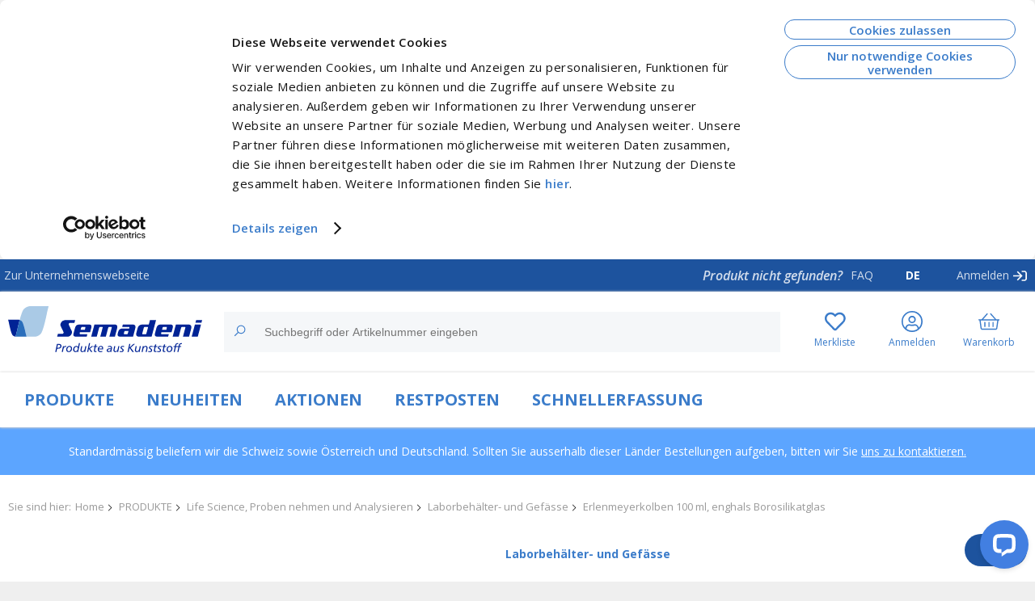

--- FILE ---
content_type: text/html; charset=utf-8
request_url: https://eshop.semadeni.com/de/PRODUKTE/Life-Science_-Proben-nehmen-und-Analysieren/Erlenmeaerkolben_-Laborflaschen-und-Zubehoer/DURAN_-Erlenmeyerkolben-enghals---Borosilikatglas-18877.html
body_size: 291376
content:
<!DOCTYPE html>
<html lang="de">
    <head>
        <title>Erlenmeyerkolben 100 ml, enghals Borosilikatglas</title>
        <meta charset="utf-8">
        <meta http-equiv="X-UA-Compatible" content="IE=edge,chrome=1">
        <meta name="description" content="">
        <meta name="robots" content="index,follow" />
        <!-- Ready for Smartphones and Tablets -->
        <meta name="viewport" content="width=device-width, initial-scale=1.0, maximum-scale=1.0, user-scalable=0">
        <link rel="apple-touch-icon" sizes="57x57" href="/apple-icon-57x57.png">
        <link rel="apple-touch-icon" sizes="60x60" href="/apple-icon-60x60.png">
        <link rel="apple-touch-icon" sizes="72x72" href="/apple-icon-72x72.png">
        <link rel="apple-touch-icon" sizes="76x76" href="/apple-icon-76x76.png">
        <link rel="apple-touch-icon" sizes="114x114" href="/apple-icon-114x114.png">
        <link rel="apple-touch-icon" sizes="120x120" href="/apple-icon-120x120.png">
        <link rel="apple-touch-icon" sizes="144x144" href="/apple-icon-144x144.png">
        <link rel="apple-touch-icon" sizes="152x152" href="/apple-icon-152x152.png">
        <link rel="apple-touch-icon" sizes="180x180" href="/apple-icon-180x180.png">
        <link rel="icon" type="image/png" sizes="192x192"  href="/android-icon-192x192.png">
        <link rel="icon" type="image/png" sizes="32x32" href="/favicon-32x32.png">
        <link rel="icon" type="image/png" sizes="96x96" href="/favicon-96x96.png">
        <link rel="icon" type="image/png" sizes="16x16" href="/favicon-16x16.png">
        <link rel="manifest" href="/manifest.json">
        <meta name="msapplication-TileColor" content="#ffffff">
        <meta name="msapplication-TileImage" content="/ms-icon-144x144.png">
        <meta name="theme-color" content="#ffffff">
        <!-- CSS -->
        <link href="/webportal/config/layout/styles.css?v=20260115112019" rel="stylesheet">
        <!-- Start of Cookiebot -->
        <script id="Cookiebot" src="https://consent.cookiebot.com/uc.js" data-cbid="e2b64651-7f21-4e8c-9a09-017a3ae2b9a4" type="text/javascript" async></script>
        <script id="CookieDeclaration" src="https://consent.cookiebot.com/e2b64651-7f21-4e8c-9a09-017a3ae2b9a4/cd.js" type="text/javascript" async></script>
        <!-- End of Cookiebot -->
        <link rel="alternate" hreflang="de-CH" href="https://eshop.semadeni.com/de/PRODUKTE/Life-Science_-Proben-nehmen-und-Analysieren/Erlenmeaerkolben_-Laborflaschen-und-Zubehoer/DURAN_-Erlenmeyerkolben-enghals---Borosilikatglas-18877.html"/>
<link rel="alternate" hreflang="fr-CH" href="https://eshop.semadeni.com/fr/PRODUITS/Life-Science_-prelever-des-echantillons-et-analyse/Recipients-pour-le-laboratoire-et-accessoires/Fiole-Erlenmeyer-DURAN_-a-col-etroit---verre-boros-18877.html"/>
<link rel="alternate" hreflang="en-CH" href="https://eshop.semadeni.com/en/PRODUCTS/Life-science_-sampling-and-analysis/Laboratory-vessels-and-accessoires/DURAN_-Erlenmeyer-flasks-narrow-neck---Borosilicat-18877.html"/>
<link rel="alternate" hreflang="x-default" href="https://eshop.semadeni.com/de/PRODUKTE/Life-Science_-Proben-nehmen-und-Analysieren/Erlenmeaerkolben_-Laborflaschen-und-Zubehoer/DURAN_-Erlenmeyerkolben-enghals---Borosilikatglas-18877.html"/>
        <link rel="stylesheet" type="text/css" href="/webportal/config/layout/include/cms/assets/minimalist-blocks/content.css">
    </head>
    <body data-country="DE">
        <script>
// Set to the same value as the web property used on the site
var gaProperty = 'UA-162835773-1';
// Disable tracking if the opt-out cookie exists.
var disableStr = 'ga-disable-' + gaProperty;
if (document.cookie.indexOf(disableStr + '=true') > -1) {
  window[disableStr] = true;
}
// Opt-out function
function gaOptout() {
  document.cookie = disableStr + '=true; expires=Thu, 31 Dec 2099 23:59:59 UTC; path=/';
  window[disableStr] = true;
}
</script>


    <!-- GOOGLE TAG MANAGER -->
    <noscript><iframe src="//www.googletagmanager.com/ns.html?id=GTM-W82FQD4" height="0" width="0" style="display: none; visibility: hidden"></iframe></noscript>
    <script>
(function(w, d, s, l, i) {
    w[l] = w[l] || [];
    w[l].push({ 'gtm.start': new Date().getTime(), event: 'gtm.js' });
    var f = d.getElementsByTagName(s)[0], j = d.createElement(s), dl = l != 'dataLayer' ? '&l=' + l : '';
    j.async = true;
    j.src = '//www.googletagmanager.com/gtm.js?id=' + i + dl;
    f.parentNode.insertBefore(j, f);
})(window, document, 'script', 'dataLayer', 'GTM-W82FQD4');
    </script>

        <!-- svg-sprite -->
        <svg width="0" height="0" style="position:absolute"><symbol viewBox="0 0 512 512" id="360-degree" xmlns="http://www.w3.org/2000/svg"><path d="M256 424C112.4 424 0 367.8 0 296c1.3-27.4 15.4-52.6 38.1-68 7-5.4 17-4.2 22.5 2.8s4.2 17-2.8 22.5c-14.6 9.6-24 25.3-25.8 42.7 0 45.4 92 96 224 96 8.8 0 16 7.2 16 16s-7.2 16-16 16zM304 421.8c-8.8.4-16.3-6.4-16.8-15.2s6.4-16.3 15.2-16.8c101.2-9.7 177.5-50 177.5-93.8-1.8-17.4-11.2-33.1-25.9-42.8-7-5.4-8.2-15.5-2.8-22.5s15.5-8.2 22.5-2.8c22.7 15.4 36.9 40.6 38.1 68 0 62.2-84.9 114-206.5 125.7l-1.3.2z"/><path d="M208 472c-8.8 0-16-7.1-16-16 0-4.3 1.7-8.3 4.7-11.4l36.7-36.7-36.7-36.7c-6.3-6.3-6.3-16.4 0-22.7s16.4-6.3 22.7 0l48 48c6.3 6.2 6.3 16.4 0 22.6l-48 48c-3.1 3.2-7.2 4.9-11.4 4.9zM79.7 249.2l27.1-3.3c.9 6.9 3.2 12.2 7 15.8 3.8 3.7 8.4 5.5 13.7 5.5 5.8 0 10.6-2.2 14.6-6.6 4-4.4 5.9-10.3 5.9-17.7 0-7-1.9-12.6-5.7-16.7-3.8-4.1-8.4-6.2-13.8-6.2-3.6 0-7.9.7-12.8 2.1l3.1-22.8c7.6.2 13.3-1.4 17.3-4.9s6-8.1 6-13.9c0-4.9-1.5-8.8-4.4-11.8-2.9-2.9-6.8-4.4-11.7-4.4-4.8 0-8.9 1.7-12.3 5-3.4 3.3-5.4 8.2-6.2 14.5l-25.8-4.4c1.8-8.8 4.5-15.9 8.1-21.2 3.6-5.3 8.7-9.4 15.1-12.5 6.5-3 13.7-4.5 21.8-4.5 13.7 0 24.8 4.4 33.1 13.1 6.8 7.2 10.3 15.3 10.3 24.3 0 12.8-7 23-21 30.7 8.4 1.8 15.1 5.8 20.1 12.1 5 6.2 7.5 13.8 7.5 22.6 0 12.8-4.7 23.7-14 32.8-9.4 9-21 13.5-35 13.5-13.2 0-24.2-3.8-32.9-11.4-8.7-7.5-13.7-17.4-15.1-29.7zM288.9 177.7l-27.1 3c-.7-5.6-2.4-9.7-5.2-12.4-2.8-2.7-6.4-4-10.9-4-5.9 0-10.9 2.7-15 8s-6.7 16.4-7.7 33.2c7-8.2 15.6-12.4 26-12.4 11.7 0 21.7 4.4 30 13.3s12.5 20.4 12.5 34.5c0 14.9-4.4 26.9-13.1 36-8.8 9-20 13.5-33.8 13.5-14.7 0-26.9-5.7-36.4-17.2S194 243 194 216.9c0-26.8 4.9-46.1 14.8-57.9 9.9-11.8 22.7-17.7 38.5-17.7 11.1 0 20.3 3.1 27.5 9.3 7.5 6.2 12.2 15.3 14.1 27.1zm-63.4 61c0 9.1 2.1 16.1 6.3 21.1 4.2 4.9 9 7.4 14.3 7.4 5.2 0 9.5-2 12.9-6.1 3.5-4 5.2-10.7 5.2-19.9 0-9.5-1.9-16.5-5.6-20.9-3.7-4.4-8.4-6.6-13.9-6.6-5.4 0-9.9 2.1-13.6 6.3-3.7 4.3-5.6 10.5-5.6 18.7zM354.9 141.3c14.1 0 25.2 5 33.2 15.1 9.5 12 14.2 31.8 14.2 59.5 0 27.6-4.8 47.5-14.3 59.6-7.9 10-18.9 14.9-33.1 14.9-14.2 0-25.7-5.5-34.4-16.4-8.7-10.9-13-30.4-13-58.4 0-27.5 4.8-47.3 14.3-59.4 7.9-9.9 18.9-14.9 33.1-14.9zm0 23.2c-3.4 0-6.4 1.1-9.1 3.2-2.7 2.2-4.7 6-6.2 11.6-1.9 7.2-2.9 19.4-2.9 36.6s.9 28.9 2.6 35.3c1.7 6.4 3.9 10.7 6.5 12.8 2.6 2.1 5.6 3.2 9 3.2s6.4-1.1 9.1-3.2c2.7-2.2 4.7-6 6.2-11.6 1.9-7.2 2.9-19.3 2.9-36.5s-.9-28.9-2.6-35.3c-1.7-6.4-3.9-10.7-6.5-12.8-2.6-2.2-5.6-3.3-9-3.3zM420.9 171.2c0-8.8 3.1-16.3 9.3-22.5 6.2-6.2 13.7-9.3 22.5-9.3s16.3 3.1 22.5 9.3c6.2 6.2 9.3 13.7 9.3 22.5s-3.1 16.3-9.3 22.5c-6.2 6.2-13.7 9.3-22.5 9.3s-16.3-3.1-22.5-9.3c-6.2-6.2-9.3-13.7-9.3-22.5zm16.6 0c0 4.2 1.5 7.8 4.5 10.8s6.6 4.5 10.8 4.5 7.8-1.5 10.8-4.5 4.5-6.6 4.5-10.8-1.5-7.8-4.5-10.8-6.6-4.5-10.8-4.5-7.8 1.5-10.8 4.5-4.5 6.6-4.5 10.8z"/></symbol><symbol viewBox="0 0 1400 200" id="account-dashboard" xmlns="http://www.w3.org/2000/svg"><defs><clipPath id="abclip-path"><path class="abcls-1" d="M0 0h1400v200H0z"/></clipPath><style>.abcls-1{fill:none}.abcls-2{isolation:isolate}.abcls-3{clip-path:url(#abclip-path)}.abcls-4{fill:#d2e5f4}.abcls-5,.abcls-6{fill:#afd1ef;fill-rule:evenodd;mix-blend-mode:multiply}.abcls-6{fill:#0069b2}</style></defs><g class="abcls-2"><g class="abcls-3" id="abheader-kundenbereich"><path class="abcls-4" d="M0 0h1400v200H0z"/><path class="abcls-5" d="M-248 255h946.23c12.56 0 62.19-3 124.8-22.83 71.5-22.66 160.1-67.38 230.75-156.35C1186.09-90.91 1392-1051.93 1392-1051.93l71-261.89v-.18H455.64c-1.34 0-4.53.18-6.62.18-3.86.2-8.38.58-14.61 1-53.29 4.75-186 30.07-287.89 162.92C4.4-963.62-179.39-9.92-179.39-9.92z"/><path class="abcls-6" d="M1449 78h-357.26c-4.74 0-23.47-1.14-47.12-8.6-27-8.53-60.44-25.38-87.12-58.89-50-62.8-127.68-424.8-127.68-424.8L803-512.93v-.07h380.34c.5 0 1.71.07 2.49.07 1.46.07 3.17.22 5.52.36 20.12 1.79 70.24 11.33 108.7 61.37 53.65 70.18 123 429.41 123 429.41z"/></g></g></symbol><symbol id="beutel" xml:space="preserve" viewBox="0 0 49.8 70.9" xmlns="http://www.w3.org/2000/svg"><style>.acst0{fill:#2f6eb5}</style><path class="acst0" d="M49.1 0H.8C.3 0 0 .3 0 .8v69.4c0 .4.3.8.8.8h48.3c.4 0 .8-.3.8-.8V.8c-.1-.5-.4-.8-.8-.8zm-.8 69.4H1.5V1.5h46.8v67.9z"/><path class="acst0" d="M13.8 65.7H5.4v-8.4c0-.4-.3-.8-.8-.8-.4 0-.8.3-.8.8v9.1c0 .4.3.8.8.8h9.1c.4 0 .8-.3.8-.8.1-.3-.3-.7-.7-.7zM4.7 55.2c.5 0 .9-.4.9-.9s-.4-.9-.9-.9-.9.4-.9.9.4.9.9.9zM34.2 37.6c-.3-.3-.8-.3-1.1 0l-6 6c-.3.3-.3.8 0 1.1.1.1.3.2.5.2s.4-.1.5-.2l6-6c.4-.3.4-.8.1-1.1zM36.3 36.6l2-2c.3-.3.3-.8 0-1.1-.3-.3-.8-.3-1.1 0l-2 2c-.3.3-.3.8 0 1.1.1.1.3.2.5.2s.5 0 .6-.2zM37.7 37.7l-5.9 5.9c-.3.3-.3.8 0 1.1.1.1.3.2.5.2s.4-.1.5-.2l5.9-5.9c.3-.3.3-.8 0-1.1-.2-.3-.7-.3-1 0zM4.7 15.2h40.5c.4 0 .8-.3.8-.8 0-.4-.3-.8-.8-.8H4.7c-.4 0-.8.3-.8.8s.4.8.8.8zM4.7 17.8h40.5c.4 0 .8-.3.8-.8 0-.4-.3-.8-.8-.8H4.7c-.4 0-.8.3-.8.8s.4.8.8.8zM4.7 5.3h40.5c.4 0 .8-.3.8-.8 0-.4-.3-.8-.8-.8H4.7c-.4 0-.8.3-.8.8s.4.8.8.8zM27.3 8.4c-.3-1-1.2-1.8-2.4-1.8s-2.1.7-2.4 1.8h-1.8c-1.1 0-2 .9-2 2s.9 2 2 2H29c1.1 0 2-.9 2-2s-.9-2-2-2h-1.7zm2.2 2c0 .3-.2.5-.5.5h-8.3c-.3 0-.5-.2-.5-.5s.2-.5.5-.5h2.4c.4 0 .8-.3.8-.8V9c0-.5.4-.9 1-.9s.9.4 1 .9c0 .2.1.4.2.6.1.1.3.2.5.2H29c.3.1.5.3.5.6z"/></symbol><symbol id="dosen" xml:space="preserve" viewBox="0 0 40.7 32.3" xmlns="http://www.w3.org/2000/svg"><style>.adst0{fill:#2f6eb5}</style><path class="adst0" d="M40.2 9.5H.5C.2 9.5 0 9.3 0 9V.5C0 .2.2 0 .5 0h39.7c.3 0 .5.2.5.5V9c0 .3-.2.5-.5.5zM1 8.5h38.7V1H1v7.5zM39.2 32.3H1.5c-.3 0-.5-.2-.5-.5V12c0-.3.2-.5.5-.5s.5.2.5.5v19.3h36.7V12c0-.3.2-.5.5-.5s.5.2.5.5v19.8c0 .3-.2.5-.5.5z"/><path class="adst0" d="M31.7 29.3c-.1 0-.3 0-.4-.1-.2-.2-.2-.5 0-.7l4.6-4.6c.2-.2.5-.2.7 0s.2.5 0 .7L32 29.2c0 .1-.2.1-.3.1zM28.2 29.2c-.1 0-.3 0-.4-.1-.2-.2-.2-.5 0-.7l4.4-4.4c.2-.2.5-.2.7 0s.2.5 0 .7l-4.4 4.4c-.1.1-.2.1-.3.1zM34.4 23c-.1 0-.3 0-.4-.1-.2-.2-.2-.5 0-.7l1.4-1.4c.2-.2.5-.2.7 0s.2.5 0 .7l-1.4 1.4c-.1.1-.2.1-.3.1z"/></symbol><symbol viewBox="0 0 32 32" id="icon-analysieren" xmlns="http://www.w3.org/2000/svg"><path d="M19.13 17.792l-2.24 8.73a.992.992 0 01-1.918.007l-.002-.007-2.24-8.73V6.784h6.4zm4.352-13.056h2.304v1.28h-2.304zm3.712 1.28h-.64V4.352a.384.384 0 00-.384-.384h-3.072a.384.384 0 00-.384.384v1.664H11.322a.384.384 0 000 .768h.64v11.059a.309.309 0 000 .092v-.002l2.253 8.781c.205.762.889 1.313 1.702 1.313s1.498-.552 1.7-1.301l.003-.012 2.266-8.794a.309.309 0 000-.092v.002V6.784h7.296a.384.384 0 000-.768z"/><path d="M14.022 17.677l1.536 6.003a.385.385 0 00.742.003l.001-.003 1.536-5.99c.002-.014.002-.031.002-.048s-.001-.034-.003-.05v.002-1.971a.384.384 0 00-.768 0v1.92l-1.152 4.48-1.152-4.48v-5.037h2.304v1.574a.384.384 0 00.768 0v-1.958a.384.384 0 00-.384-.384H14.38a.384.384 0 00-.384.384v5.459c-.002.014-.002.031-.002.048l.002.05v-.002z"/></symbol><symbol viewBox="0 0 32 32" id="icon-arbeitsschutz" xmlns="http://www.w3.org/2000/svg"><path d="M19.373 24.525v-4.48a2.996 2.996 0 00-.645-2.022l.005.006c-.243-.282-1.37-1.101-1.37-2.374v-3.2a.678.678 0 011.35-.003v1.795a.333.333 0 10.64-.003l.001.002V7.392a.678.678 0 011.35-.003v4.937c0 .184.149.333.333.333a.339.339 0 00.339-.332V6.202a.672.672 0 011.344 0v6.125a.34.34 0 00.339.333.333.333 0 00.333-.333V7.393a.678.678 0 011.35-.003v4.931a.333.333 0 10.64-.003l.001.002v-3.2a.678.678 0 011.35-.003v5.891c0 1.754-1.018 3.072-1.018 4.915v4.589zm7.75-7.552c.194-.581.312-1.25.326-1.945V9.133a1.343 1.343 0 00-2.029-1.155l.006-.003v-.582-.001a1.344 1.344 0 00-2.022-1.161l.006-.003a1.344 1.344 0 00-2.688 0 1.344 1.344 0 00-2.016 1.164v3.924a1.35 1.35 0 00-2.022 1.165v3.2c0 1.434 1.056 2.33 1.542 2.822a2.351 2.351 0 01.48 1.574v-.006 4.506a1.293 1.293 0 10.365 2.559l-.007.001h4.48a.34.34 0 00.339-.339.333.333 0 00-.333-.333h-4.487a.64.64 0 010-1.28h7.072a.64.64 0 010 1.28h-1.004a.333.333 0 00-.333.333.34.34 0 00.339.339h1.004a1.311 1.311 0 00.297-2.59l-.009-.002c0-5.76-.16-4.966.691-7.584zM13.587 25.837a.64.64 0 01-.64.64h-7.04a.64.64 0 01.022-1.28h.024-.001 7.04a.64.64 0 01.64.64zm-.237-14.522V7.392v-.001a1.344 1.344 0 00-2.022-1.161l.006-.003a1.344 1.344 0 00-2.688 0A1.344 1.344 0 006.63 7.391v.583a1.344 1.344 0 00-2.022 1.158c0 7.43-.173 6.323.749 9.139.18.609.284 1.309.284 2.034 0 .167-.006.333-.016.497l.001-.022a.34.34 0 00.639.003l.001-.002c0-1.92-.096-2.067-.73-4.019a6.069 6.069 0 01-.288-1.734V9.133a.678.678 0 011.35-.003V12.333a.333.333 0 10.64-.003l.001.002V7.404a.678.678 0 011.35-.003v4.937c0 .184.149.333.333.333a.34.34 0 00.339-.339V6.201a.672.672 0 011.344 0v6.118a.34.34 0 00.339.339.333.333 0 00.333-.333V7.39a.678.678 0 011.35-.003v6.883a.333.333 0 10.64-.003l.001.002v-1.792a.678.678 0 011.35-.003V15.677c0 1.28-1.12 2.086-1.37 2.374a2.993 2.993 0 00-.64 2.023v-.008 4.48h-6.4v-2.208a.34.34 0 00-.639-.003l-.001.002v2.214a1.288 1.288 0 10.3 2.559l-.006.001h7.085a1.292 1.292 0 00.365-2.559l-.007-.001v-4.506a2.358 2.358 0 01.484-1.574l-.004.006c.461-.461 1.542-1.37 1.542-2.822v-3.2a1.35 1.35 0 00-2.028-1.161l.006-.003z"/></symbol><symbol viewBox="0 0 32 32" id="icon-bau-gebaeudeunterhalt" xmlns="http://www.w3.org/2000/svg"><path d="M28.205 27.664h-.739v-10.28h-1.288v-1.283h-1.085v1.283h-1.285v2.571h-1.483v-5.139H21.24v2.568h-1.485v-3.853h-1.088v6.424h-1.483v-2.571h-1.285v-2.568h-1.083v2.568h-1.285v10.28H10.76V13.333h1.384c.657 0 1.189-.532 1.189-1.189V10.76h11.76v3.856h1.085V10.76h1.396a1.184 1.184 0 00.532-2.242l-.007-.003-2.568-1.283a1.18 1.18 0 00-.533-.125H10.933l-1.6-3.2a1.18 1.18 0 00-1.055-.653h-.012.001c-.095 0-.187.012-.275.034L8 3.286a1.184 1.184 0 00-.915 1.151V7.105H4.418c-.654 0-1.184.53-1.184 1.184v1.285c0 .654.53 1.184 1.184 1.184h2.667v16.904H3.792a.543.543 0 100 1.086h24.413a.543.543 0 100-1.086zM7.104 9.675H4.336V8.19h2.768zm17.915-1.486L28 9.674H13.333v-.099c0-.327-.132-.623-.347-.837l-.533-.549zM8.189 4.013l1.547 3.093H8.189zm0 4.176h2.712l1.333 1.333v2.723H8.189zm1.486 19.467H8.19V13.333h1.485zm16.704 0H14.616v-9.187h1.483v2.571h3.656v-2.571h1.485v2.571h3.653v-2.571h1.485zm-10.28-1.477h3.656v-3.653h-3.656zm1.085-2.568h1.483v1.483h-1.483zm4.056 2.568h3.653v-3.653H21.24zm1.085-2.568h1.483v1.483h-1.483z"/></symbol><symbol viewBox="0 0 32 32" id="icon-dosieren" xmlns="http://www.w3.org/2000/svg"><path d="M25.466 6.438l-7.546-.922a1.28 1.28 0 00-1.555 1.322v-.003 3.526h-.768V6.835l-.001-.071a2.054 2.054 0 012.465-2.013l-.013-.002L25.472 6.4zm-7.546 5.197h-3.84v-.512h3.84zm0 1.664a.39.39 0 00.39.384h.026c.919 0 1.664.745 1.664 1.664v.014-.001l.051 10.752c0 .634-.512 1.148-1.145 1.152h-1.664l-.07-13.952a.384.384 0 00-.384-.384H14.1v-.512h3.84zm-1.446 13.959h-.768l-.064-13.568h.768zm-4.359-1.127l-.051-10.771v-.013c0-.917.741-1.66 1.657-1.664h1.152l.064 13.568h-1.664a1.158 1.158 0 01-1.158-1.145v-.001zM25.997 5.76l-7.782-1.754a2.822 2.822 0 00-3.36 2.851v-.004 3.52h-1.152a.384.384 0 00-.384.384v.903h-.128a.384.384 0 00-.384.384.397.397 0 00.39.384h.128v.538a2.442 2.442 0 00-2.029 2.393v.001l.051 10.752c0 1.06.86 1.92 1.92 1.92h5.632c1.06 0 1.92-.86 1.92-1.92l-.051-10.752a2.447 2.447 0 00-2.047-2.392l-.014-.002v-.538h.128a.378.378 0 00.378-.378v-.007a.384.384 0 00-.384-.384h-.128v-.896a.384.384 0 00-.384-.384h-1.152V6.853l-.001-.037c0-.166.069-.317.18-.424a.638.638 0 01.491-.102l-.004-.001 7.917.966a.39.39 0 00.422-.317v-.002l.128-.755A.384.384 0 0026 5.759h-.003z"/></symbol><symbol viewBox="0 0 32 32" id="icon-entsorgen" xmlns="http://www.w3.org/2000/svg"><path d="M13.581 7.526h4.838a.403.403 0 000-.806h-4.838a.403.403 0 000 .806z"/><path d="M25.6 23.245a1.28 1.28 0 01-1.279 1.229h-4.423v-2.291a.403.403 0 00-.806 0v1.754H12.91v-1.754a.403.403 0 00-.806 0v2.291H7.682h-.001a1.28 1.28 0 01-1.279-1.226v-.003l-.467-12.486h2.669v.672a.403.403 0 00.806 0v-.672h2.694v.672a.403.403 0 00.806 0v-.672h2.688v.672a.403.403 0 00.806 0v-.672h2.688v.672a.403.403 0 00.806 0v-.672h2.694v.672a.403.403 0 00.806 0v-.672h2.669zm-2.88 4.48h-.003a1.21 1.21 0 01-.415-2.347l.008-.003v1.139a.41.41 0 00.812.002v-1.167a1.21 1.21 0 01-.403 2.349zm-13.44-.026a1.21 1.21 0 01-.411-2.347l.008-.003v1.139a.403.403 0 00.806 0v-1.139a1.21 1.21 0 01-.403 2.349zM6.586 4.301h18.829c.668 0 1.21.542 1.21 1.21v2.81H8.199a.41.41 0 00-.003.812H26.624v.806H5.376v-.794h1.21a.41.41 0 00.003-.812H5.377V5.511c0-.668.542-1.21 1.21-1.21zm21.516 8.877h-1.28l.058-2.419h.147a.403.403 0 00.403-.403V5.511a2.017 2.017 0 00-2.016-2.016H6.585a2.017 2.017 0 00-2.016 2.016v4.845c0 .223.181.403.403.403h.147l.09 2.419H3.897a.403.403 0 000 .806h1.344l.346 9.293a2.093 2.093 0 002.091 2.003h.002a2.017 2.017 0 103.635 1.21 1.99 1.99 0 00-.438-1.214l.003.004h1.619a.403.403 0 00.403-.403v-.134h6.182v.134c0 .223.181.403.403.403h1.632a1.99 1.99 0 00-.41 1.209 2.023 2.023 0 004.038.006v-.005a1.989 1.989 0 00-.432-1.214l.003.004a2.093 2.093 0 002.08-1.999v-.004l.346-9.293h1.344a.403.403 0 000-.806z"/></symbol><symbol viewBox="0 0 77 72.4" id="icon-fertigung" xmlns="http://www.w3.org/2000/svg"><path d="M24.2 6.6C23.8 8 22.5 9 21 9c-1.5 0-2.8-1-3.3-2.4h6.5zm-10-4.5h13.6v2.4H14.2V2.1zm-1.1 20.4h-.5l5-12.5c.9.7 2.1 1.1 3.4 1.1.4 0 .8 0 1.2-.1l-4.7 11.5h-4.4zm11.3 9h-7c.8-.9 1.2-2.1 1.2-3.4 0-1.3-.5-2.5-1.2-3.4h7v6.8zm11.4-4.7c-.1.4-.2.8-.2 1.2 0 .4.1.8.2 1.2h-9.3v-2.4h9.3zm4.3-1.1c1.3 0 2.3 1 2.3 2.3 0 1.3-1 2.3-2.3 2.3-1.3 0-2.3-1-2.3-2.3 0-1.2 1-2.3 2.3-2.3m1.1 9.1H39s-.1 0-.1-.1v-2.5c.4.1.8.2 1.2.2.4 0 .8-.1 1.2-.2l-.1 2.6c.1 0 0 0 0 0M9.7 28c0-1.9 1.5-3.4 3.4-3.4s3.4 1.5 3.4 3.4-1.5 3.4-3.4 3.4-3.4-1.5-3.4-3.4m.3-4.6c-1.5 1-2.4 2.7-2.4 4.6 0 3.1 2.5 5.5 5.5 5.5h12.4c.6 0 1.1-.5 1.1-1.1v-1.2h10.3v3.4c0 1.2 1 2.2 2.2 2.2H39v4.6c0 .6.5 1.1 1.1 1.1.6 0 1.1-.5 1.1-1.1V37h.1c1.2 0 2.2-1 2.2-2.2V31c.7-.8 1.1-1.8 1.1-2.9 0-2.4-2-4.4-4.4-4.4-1.1 0-2.2.4-2.9 1.1H26.5v-1.2c0-.6-.5-1.1-1.1-1.1h-5.7l5.4-13.2c.7-.7 1.1-1.6 1.3-2.7h2.2c.7 0 1.3-.6 1.3-1.3V2.1h3.4c.6 0 1.1-.5 1.1-1.1s-.5-1-1.1-1H8.6c-.6 0-1 .5-1 1.1s.4 1 1 1H12v3.2c0 .7.6 1.3 1.3 1.3h2.2c.1.5.3 1.1.5 1.5l-6 15.3zM6 62c-2.3 0-4.2 1.9-4.2 4.2v.1c0 2.3 1.9 4.2 4.2 4.2h64.9c2.3 0 4.2-1.9 4.2-4.2v-.1c0-2.3-1.9-4.2-4.2-4.2H6zm64.9 10.4H6c-3.3 0-6-2.7-6-6.1v-.1c0-3.3 2.7-6 6-6h64.9c3.3 0 6 2.7 6 6v.1c.1 3.4-2.6 6.1-6 6.1"/><path d="M7.1 63.99999999999999c-1.2 0-2.3 1-2.3 2.3 0 1.2 1 2.3 2.3 2.3 1.2 0 2.3-1 2.3-2.3C9.3 65 8.3 64 7.1 64M19.5 64c-1.2 0-2.3 1-2.3 2.3 0 1.2 1 2.3 2.3 2.3 1.2 0 2.3-1 2.3-2.3 0-1.3-1-2.3-2.3-2.3M32 64c-1.2 0-2.3 1-2.3 2.3 0 1.2 1 2.3 2.3 2.3 1.2 0 2.3-1 2.3-2.3 0-1.3-1-2.3-2.3-2.3M44.5 64c-1.2 0-2.3 1-2.3 2.3 0 1.2 1 2.3 2.3 2.3 1.2 0 2.3-1 2.3-2.3 0-1.3-1.1-2.3-2.3-2.3M57 63.99999999999999c-1.2 0-2.3 1-2.3 2.3 0 1.2 1 2.3 2.3 2.3 1.2 0 2.3-1 2.3-2.3C59.2 65 58.2 64 57 64M69.5 64c-1.2 0-2.3 1-2.3 2.3 0 1.2 1 2.3 2.3 2.3 1.2 0 2.3-1 2.3-2.3-.1-1.3-1.1-2.3-2.3-2.3M43.9 46.7c-.5 0-.9-.4-.9-.9 0-1.6-1.3-2.9-2.9-2.9-1.6 0-2.9 1.3-2.9 2.9 0 .5-.4.9-.9.9s-.9-.4-.9-.9c0-2.6 2.1-4.7 4.7-4.7s4.7 2.1 4.7 4.7c0 .5-.4.9-.9.9M11.8 59.4h5.3v-7.3h-5.3v7.3zm6.2 1.8h-7.1c-.5 0-.9-.4-.9-.9v-9.1c0-.5.4-.9.9-.9H18c.5 0 .9.4.9.9v9.1c0 .5-.4.9-.9.9M35.6 59.4h5.2v-7.3h-5.2v7.3zm6.1 1.8h-7.1c-.5 0-.9-.4-.9-.9v-9.1c0-.5.4-.9.9-.9h7.1c.5 0 .9.4.9.9v9.1c0 .5-.4.9-.9.9M59.3 59.4h5.3v-7.3h-5.3v7.3zm6.1 1.8h-7.1c-.5 0-.9-.4-.9-.9v-9.1c0-.5.4-.9.9-.9h7.1c.5 0 .9.4.9.9v9.1c.1.5-.4.9-.9.9"/></symbol><symbol viewBox="0 0 32 32" id="icon-food-gastro" xmlns="http://www.w3.org/2000/svg"><path d="M6.483 5.037l-.025-.001a.44.44 0 00-.439.469v-.001 5.168c0 .599-.385 1.108-.922 1.293l-.01.003V5.504l.001-.027a.44.44 0 00-.44-.44l-.026.001h.001l-.025-.001a.44.44 0 00-.439.469v-.001 6.456a1.37 1.37 0 01-.929-1.296l.001-.04v.002-5.123l.001-.027a.44.44 0 00-.44-.44l-.026.001h.001l-.025-.001a.44.44 0 00-.439.469v-.001 5.157c0 1.118.796 2.05 1.852 2.26l.015.002v2.437a1.87 1.87 0 00-1.392 1.805v8.4a1.867 1.867 0 103.715-.008l.001.008v-8.397-.002c0-.863-.586-1.589-1.382-1.803l-.013-.003v-2.437a2.307 2.307 0 001.867-2.262v-.027.001-5.131l.001-.029a.44.44 0 00-.485-.438h.002zm-.928 12.131v8.397a.933.933 0 01-1.866 0v-8.397a.933.933 0 011.866 0zM4.16 19.035l-.001.025c0 .244.198.443.443.443l.023-.001h-.001a.467.467 0 100-.934l-.025-.001a.44.44 0 00-.439.469v-.001zm12.072-7.467a5.6 5.6 0 100 11.2 5.6 5.6 0 100-11.2zm0 10.264a4.667 4.667 0 010-9.334 4.667 4.667 0 010 9.334zm12.533-6.277V5.038 5.03a.453.453 0 00-.264-.412l-.003-.001a.42.42 0 00-.512.095 6.81 6.81 0 00-1.997 4.826v.026-.001 2.848c0 1.102.258 2.145.717 3.069l-.018-.04.104.195c-.486.342-.8.9-.8 1.532V25.566a1.867 1.867 0 103.715-.008l.001.008v-8.397a1.868 1.868 0 00-.93-1.609l-.009-.005zm-1.866-6.038V9.51c0-1.176.346-2.271.942-3.189l-.014.023v8.957h-.187l-.139-.28a6.458 6.458 0 01-.603-2.662v-.004zm1.866 16.048a.933.933 0 01-1.866 0v-8.397a.933.933 0 011.866 0zM16.232 8.304h-.029a8.865 8.865 0 108.864 8.864v-.024a8.84 8.84 0 00-8.834-8.84zm0 16.8h-.04a7.933 7.933 0 117.933-7.933v.022a7.907 7.907 0 01-7.893 7.907h-.001zm11.608-6.536h-.003a.467.467 0 10.467.467l.001-.027a.44.44 0 00-.44-.44l-.026.001h.001z"/></symbol><symbol viewBox="0 0 32 32" id="icon-gesundheitswesen" xmlns="http://www.w3.org/2000/svg"><path d="M17.147 19.467a.48.48 0 00.48-.477v-.829a.48.48 0 00-.958-.001v.829a.48.48 0 00.477.48zm-.304-13.672h-.365v-.363a.477.477 0 10-.954 0v.363h-.365l-.036-.001a.477.477 0 100 .954l.037-.001h-.002.365v.36a.477.477 0 10.954 0v-.36h.365l.036.001a.477.477 0 100-.954l-.037.001h.002zm.304 10.824h.003a.476.476 0 00.477-.475v-.827a.48.48 0 00-.958-.001v.829a.478.478 0 00.477.475zm-9.198 5.682a.477.477 0 00.477-.477V21a.477.477 0 10-.954 0v.824c0 .264.214.477.477.477zm0-2.84a.477.477 0 00.477-.477v-.824a.477.477 0 10-.954 0v.829c0 .264.214.477.477.477zm0 5.68a.476.476 0 00.477-.475v-.827a.477.477 0 10-.954 0v.827a.478.478 0 00.477.475zm-2.296-2.84h.003a.477.477 0 00.477-.477V21a.477.477 0 10-.954 0v.824c0 .263.212.476.475.477zm0 2.84h.003a.476.476 0 00.477-.475v-.827a.477.477 0 10-.954 0v.827a.478.478 0 00.475.475zm0-5.68h.003a.477.477 0 00.477-.477v-.824a.477.477 0 10-.954 0v.829c0 .263.212.476.475.477zm20.694 5.68a.476.476 0 00.477-.475v-.827a.477.477 0 10-.954 0v.827a.478.478 0 00.477.475zm-2.296-5.674h.005a.477.477 0 00.477-.477v-.83a.477.477 0 10-.954 0v.829c0 .262.211.474.472.477zm0 2.842h.005a.477.477 0 00.477-.477V21a.477.477 0 10-.954 0v.824c0 .262.211.474.472.477zm-6.904 0a.48.48 0 00.48-.477V21a.48.48 0 00-.958-.001v.826c0 .264.214.477.477.477zm6.904 2.832h.005a.477.477 0 00.477-.477v-.824a.477.477 0 10-.954 0v.824c0 .262.211.474.472.477zm7.008 2.632h-1.315V15.466a.478.478 0 00-.477-.475h-7.613v-4.216a.478.478 0 00-.477-.475h-4.699V9.263h2.053c.259 0 .47-.206.477-.463V3.751a.478.478 0 00-.477-.475h-5.067a.476.476 0 00-.477.475v5.048a.478.478 0 00.477.475h2.053v1.037h-4.693a.476.476 0 00-.477.475v4.205H2.734a.476.476 0 00-.477.475v12.307H.942a.475.475 0 100 .95h30.117a.475.475 0 100-.95zm-20.712 0H3.214V15.941h7.133zm3.6-19.466v-4.08h4.107v4.085zm4.626 19.466h-5.144v-2.152h5.144zm2.134 0h-1.179v-2.629a.478.478 0 00-.477-.475H12.95a.476.476 0 00-.477.475v2.63h-1.168v-16.52h9.392zm8.09 0h-7.144V15.941H28.8zm-13.944-8.306a.477.477 0 00.477-.477v-.829a.48.48 0 00-.958-.001v.829c0 .265.215.48.48.48zm0-2.843a.476.476 0 00.477-.475v-.827a.48.48 0 00-.958-.001v.829c.005.26.216.469.477.469h.003zm11.494 2.843a.477.477 0 00.477-.477v-.829a.477.477 0 10-.954 0v.829c0 .264.214.477.477.477zm0 2.84a.477.477 0 00.477-.477v-.829a.477.477 0 10-.954 0v.824c0 .264.214.477.477.477zm-11.494 0a.477.477 0 00.477-.477v-.829a.48.48 0 00-.958-.001v.826a.48.48 0 00.48.477z"/></symbol><symbol viewBox="0 0 50.68 51.43" id="icon-hotline" xmlns="http://www.w3.org/2000/svg"><defs><style>.ama{fill:#fff}</style></defs><path class="ama" d="M46.25 34.83A21.7 21.7 0 0018.6 2.64a1.54 1.54 0 00-.62 2.07 1.48 1.48 0 00.92.74 1.54 1.54 0 001.17-.12 18.64 18.64 0 0123.74 27.65 17.91 17.91 0 01-3 3.09c-6-4.42-8.61-1.84-11.07.66l-.46.46c-.12.12-1 .08-2.7-1a40.73 40.73 0 01-6.07-5.21c-7-7-6.27-8.77-6.27-8.77l.46-.45c2.64-2.6 5.37-5.29-.08-12.07-1.84-2.29-3.69-3.45-5.64-3.53-2.81-.1-4.92 2.08-6.6 3.85l-.08.08-.71.73c-2.06 2.07-2.13 6.23-.17 11.43 2 5.4 6.06 11.27 11.3 16.51A49 49 0 0029.25 50a19.85 19.85 0 006.72 1.42 6.54 6.54 0 004.71-1.59l.64-.61.18-.18c1.77-1.67 4-3.76 3.85-6.6a6.79 6.79 0 00-2.14-4.37 21.69 21.69 0 003.04-3.24zm-6.9 12l-.08.07-.79.77c-.89.89-3.83 1.1-8.17-.54-5-1.88-10.48-5.64-15.43-10.59S6.21 26.11 4.35 21.11c-1.64-4.35-1.43-7.29-.54-8.18.23-.22.46-.46.7-.71l.15-.16c1.26-1.35 2.69-2.89 4.14-2.89h.08c1 0 2.15.86 3.37 2.38 3.71 4.61 2.72 5.59.31 8l-.47.46c-3 3 1.76 8.61 6.27 13.11a43.25 43.25 0 006.57 5.59c2.89 1.88 5.09 2.09 6.54.64l.47-.48c2.35-2.39 3.33-3.38 7.91.29 1.52 1.22 2.35 2.39 2.39 3.38.11 1.46-1.47 2.96-2.89 4.28z"/></symbol><symbol viewBox="0 0 32 32" id="icon-industrie-logistik" xmlns="http://www.w3.org/2000/svg"><path d="M6.328 5.867L7.845 4.08l-.864-.709-1.744 2.117v3.045h1.091zm9.453 17.989h1.741v-1.067h-1.741zM12.955 5.867l1.469-1.787-.824-.712-1.736 2.117v3.048h1.083zm15.757 22.762V15.466L24.2 20.061v-4.595l-4.509 4.595v-4.595l-4.781 4.923-.541-11.056h-3.968l-.533 11.275H8.609L8.065 9.333H4.15l-.923 19.299h25.547zm-.979-1.085H4.368l.819-17.128h1.904l.533 11.272h3.435l.533-11.272h1.845l.533 11.277h1.251l3.467-3.576v3.576h1.032l3.467-3.576v3.576h1.08l3.467-3.576zm-1.082-4.768H24.91v1.067h1.741zm-6.302 1.067h1.741v-1.067h-1.741z"/></symbol><symbol viewBox="0 0 32 32" id="icon-labor-wissenschaft" xmlns="http://www.w3.org/2000/svg"><path d="M23.8 19.624h.011a.456.456 0 00.456-.456v-.002a.454.454 0 00-.133-.321.45.45 0 00-.646 0 .454.454 0 00-.133.321v.002c0 .252.204.456.456.456zm.976-2.437a.456.456 0 100-.912.455.455 0 00-.325.779.465.465 0 00.325.133zm0 4.386a.46.46 0 00.323-.136.454.454 0 00.133-.321v-.002a.459.459 0 00-.914-.002v.004c0 .125.051.239.133.321a.464.464 0 00.325.136zm-.976-5.84a.456.456 0 10-.322-.133.458.458 0 00.323.133zM6.733 18.232h-.002a.454.454 0 00-.321.133.45.45 0 000 .646.454.454 0 00.321.133h.002a.456.456 0 100-.912zM16 20.171a.46.46 0 00-.323.136.447.447 0 00-.133.319v.004a.456.456 0 10.912 0v-.002a.459.459 0 00-.455-.457zm12.187-7.307h-1.005V5.037a.517.517 0 01.517-.504.456.456 0 100-.912h-6.824a.456.456 0 100 .912c.286 0 .517.232.517.517v7.813h-2.499V5.036a.533.533 0 01.533-.517.456.456 0 100-.912h-6.84a.456.456 0 100 .912h.003c.286 0 .517.232.517.517v7.827h-2.499V5.036a.517.517 0 01.517-.504.456.456 0 100-.912H4.3a.456.456 0 100 .912c.286 0 .517.232.517.517v7.813H3.812a1.923 1.923 0 00-1.92 1.917v10.72a1.922 1.922 0 001.92 1.917h.029v.517a.459.459 0 00.914.002v-.519H27.24v.517a.459.459 0 00.914.002v-.519h.029a1.923 1.923 0 001.92-1.917v-10.72a1.922 1.922 0 00-1.92-1.917zm-1.822-8.331c-.062.153-.099.33-.099.515v6.245l-.12-.069c-.296-.194-.659-.309-1.048-.309s-.752.115-1.055.314l.007-.005a1.014 1.014 0 01-1.158-.002l.003.002a1.894 1.894 0 00-.576-.264l-.013-.003v-5.92a1.455 1.455 0 00-.099-.514l.003.01zm-4.058 8.331v-.925c.037.019.077.043.12.069.296.193.658.307 1.047.307.394 0 .761-.118 1.067-.32l-.007.005a1.022 1.022 0 011.161.002L25.692 12c.169.115.365.206.576.263l.014.003v.597zm3.96.912v8.315a1.982 1.982 0 01-3.96.004V13.776zm-8.19-9.243a1.412 1.412 0 00-.096.517v7.813h-3.963V5.036a1.455 1.455 0 00-.099-.514l.003.01zm-.21 11.075c-.296-.194-.659-.309-1.048-.309s-.752.115-1.055.314l.007-.005a1.012 1.012 0 01-1.155-.003l.003.002a1.964 1.964 0 00-.578-.263l-.014-.003v-1.573h3.955v1.901zm.122 1.043v5.44a1.981 1.981 0 01-3.962 0v-5.768l.12.069c.296.194.659.309 1.048.309s.752-.115 1.055-.314l-.007.005a1.014 1.014 0 011.158.002l-.003-.002c.168.111.362.2.57.256l.014.003zm-8.2-12.118a1.412 1.412 0 00-.096.517v7.813h-3.96V5.036a1.404 1.404 0 00-.102-.513l.003.009zm-.216 10.102c-.296-.194-.659-.309-1.048-.309s-.752.115-1.055.314l.007-.005a.944.944 0 01-.556.179h-.024.001-.025a.932.932 0 01-.554-.181l.003.002a1.894 1.894 0 00-.576-.264l-.013-.003v-.592h3.96v.928zm.12 1.042v6.413a1.982 1.982 0 01-3.96.004V15.346l.117.069c.286.199.64.318 1.023.318H6.9h-.001.037c.377 0 .728-.116 1.017-.314l-.006.004a1.036 1.036 0 011.158.002l-.004-.002c.17.111.367.198.579.25l.013.003zm19.499 9.824a1.006 1.006 0 01-1.005 1.003H3.814a1.005 1.005 0 01-1.005-1.003v-10.72a1.008 1.008 0 011.005-1.005h1.005v8.315a2.897 2.897 0 005.79.004V13.776h2.499v8.315a2.893 2.893 0 105.786 0v-8.315h2.499v8.315a2.897 2.897 0 005.79.004V13.776h1.005a1.008 1.008 0 011.005 1.005zM8.2 16.267a.456.456 0 10.322.133.458.458 0 00-.323-.133zm8.288 1.461h-.002a.454.454 0 00-.321.133.45.45 0 000 .646.454.454 0 00.321.133h.002a.456.456 0 100-.912zM8.2 20.171a.46.46 0 00-.323.136.447.447 0 00-.133.319v.004a.456.456 0 10.912 0v-.004a.459.459 0 00-.455-.455z"/></symbol><symbol viewBox="0 0 32 32" id="icon-lagern" xmlns="http://www.w3.org/2000/svg"><path d="M4.192 9.491h23.616v13.018H4.192zm-.832 13.85h25.28V8.659H3.36z"/><path d="M12.013 13.101h7.974v1.709h-7.974zm-.832 2.56h9.638v-3.392h-9.638zM25.67 8.96v1.613h-4.339V9.114h-.851v1.485h-9.146V9.114h-.832v1.485H6.24V8.961h-.832v1.613H3.61v.832h1.798v11.43h.832V11.431h19.43v11.405h.832V11.431h1.722v-.832h-1.722V8.961z"/></symbol><symbol viewBox="0 0 32 32" id="icon-lieferung" xmlns="http://www.w3.org/2000/svg"><path d="M29.929 21.001a.315.315 0 01.356.358v-.002.713a.315.315 0 01-.358.356h.002-2.592c.057.214.09.459.091.712V23.148a3.566 3.566 0 01-6.094 2.515 3.433 3.433 0 01-1.052-2.477v-.049.002a2.96 2.96 0 01.096-.734l-.005.02h-8.75c.055.212.087.456.087.708v.059a3.43 3.43 0 01-1.046 2.47l-.001.001a3.433 3.433 0 01-2.477 1.052h-.049.002-.047c-.972 0-1.85-.403-2.476-1.051l-.001-.001a3.429 3.429 0 01-1.047-2.471v-.056.003-6.427h1.426v3.575a3.524 3.524 0 012.139-.718H8.19c1.149 0 2.168.56 2.799 1.421l.007.01h7.858V7.382a.603.603 0 00-.223-.456l-.001-.001a.758.758 0 00-.517-.201h-.019.001H6.753a.784.784 0 00-.361.089l.004-.002a.763.763 0 00-.286.244l-.002.002a.541.541 0 00-.114.334v.759h6.802a.315.315 0 01.356.358v-.002.718a.315.315 0 01-.358.356h.002H2.067a.315.315 0 01-.356-.358v.002-.727a.315.315 0 01.358-.356h-.002 2.501v-.759-.039c0-.576.248-1.095.643-1.454l.002-.001a2.18 2.18 0 011.51-.604h.032-.002 11.342l.049-.001c.586 0 1.118.23 1.511.605l-.001-.001c.397.361.645.879.645 1.456v.041-.002 2.19h1.966l.061-.001c.769 0 1.462.325 1.949.845l.001.001 3.73 3.753a2.65 2.65 0 01.846 1.944l-.001.066v-.003V21zM13.143 14.93a.315.315 0 01-.358.356h.002H2.072a.315.315 0 01-.356-.358v.002-.718a.315.315 0 01.358-.356h-.002 10.729a.315.315 0 01.356.358v-.002zm1.426-2.857a.315.315 0 01-.358.356h.002H3.498a.315.315 0 01-.356-.358v.002-.718a.315.315 0 01.358-.356h-.002 10.715a.315.315 0 01.356.358v-.002.718zM6.624 24.686c.39.385.926.622 1.518.622s1.128-.238 1.518-.622a2.144 2.144 0 00-1.518-3.657 2.149 2.149 0 00-1.517 3.658zm13.659-13.687v4.288h6.789v-.046a.12.12 0 01-.046-.091l-3.749-3.749a1.5 1.5 0 00-1.024-.402h-.005zm7.146 10.002v-4.288h-7.145v4.288h.718a3.568 3.568 0 015.708-.009l.007.009zm-5.088 3.685a2.158 2.158 0 10-.627-1.523v.044c0 .58.24 1.104.626 1.478l.001.001z"/></symbol><symbol viewBox="0 0 32 32" id="icon-pflege" xmlns="http://www.w3.org/2000/svg"><path d="M22.08 11.398L20.602 9.92l2.97-2.97 1.478 1.478zm-9.92 11.431L9.178 19.84l3.514-3.514 1.235 1.235.493-.493-1.235-1.216 1.478-1.485.742.742.493-.493-.742-.742 1.485-1.478 1.235 1.235.493-.493-1.242-1.235 2.227-2.227 2.97 2.97zm-1.28-.25l-.493.493-1.427-1.485.486-.493zM26.24 9.664l.493-.486-3.91-3.962-.486.493.742.742-2.97 2.97-1.235-1.235-.499.493.493.493L8.186 19.841l.774.762-.986.986.986.992-3.712 3.712.493.493 3.712-3.712.992.986.986-.986.73.742 10.662-10.682.493.493.493-.493-1.229-1.235 2.97-2.938z"/></symbol><symbol viewBox="0 0 32 32" id="icon-produktsuche" xmlns="http://www.w3.org/2000/svg"><path d="M8.165 8.165a10.64 10.64 0 017.845-3.236h-.009l.176-.001c3.003 0 5.717 1.24 7.657 3.236l.002.002a10.65 10.65 0 013.238 7.66l-.002.185v-.009l.002.179c0 3.002-1.24 5.715-3.236 7.653l-.003.002a10.65 10.65 0 01-7.66 3.238l-.185-.002h.009a10.635 10.635 0 01-7.832-3.234l-.002-.003a10.64 10.64 0 01-3.238-7.656l.002-.189v.009l-.001-.176c0-3.003 1.24-5.717 3.236-7.657l.002-.002zM16 6.359A9.218 9.218 0 009.173 9.19l-.003.003a9.298 9.298 0 00-2.816 6.814V16l-.001.159a9.224 9.224 0 002.837 6.667l.003.003a9.285 9.285 0 006.669 2.812l.146-.001h-.007l.166.002a9.218 9.218 0 006.661-2.833l.003-.003a9.285 9.285 0 002.812-6.669l-.001-.146v.007l.001-.158a9.237 9.237 0 00-2.833-6.669l-.003-.003a9.295 9.295 0 00-6.672-2.812l-.142.001H16zm.357 12.343h-.729a.506.506 0 01-.364-.155.516.516 0 01-.156-.369v-.011.001a2.986 2.986 0 01.541-1.838l-.006.01a3.226 3.226 0 011.166-1.038l.018-.008c.451-.222.84-.491 1.183-.808l-.003.003c.33-.281.538-.697.539-1.161v-.007c0-.315-.097-.607-.264-.848l.003.005a1.971 1.971 0 00-.837-.667l-.013-.005a3.327 3.327 0 00-1.329-.271l-.111.002H16l-.075-.001a3.254 3.254 0 00-2.598 1.291l-.006.008c-.178.265-.416.297-.713.087l-.581-.402a.485.485 0 01-.137-.76 4.956 4.956 0 013.984-2.009l.137.002h-.007c.045-.002.099-.002.152-.002 1.106 0 2.125.37 2.94.994l-.012-.009a3.13 3.13 0 011.249 2.503l-.001.089v-.004l.001.071c0 .635-.202 1.223-.546 1.703l.006-.009a3.26 3.26 0 01-1.166 1.038l-.018.008a4.664 4.664 0 00-1.185.829l.001-.001a1.593 1.593 0 00-.512 1.171v.014-.001.005a.53.53 0 01-.53.53h-.005zm-1.248 1.412a1.29 1.29 0 011.806 0c.221.222.358.527.358.865l-.001.052v-.002.008a1.262 1.262 0 01-2.14.906 1.193 1.193 0 01-.362-.858l.001-.059v.003a1.207 1.207 0 01.339-.914z"/></symbol><symbol viewBox="0 0 32 32" id="icon-semart" xmlns="http://www.w3.org/2000/svg"><path d="M26.291 29.152H5.709V2.848h20.582zm-19.75-.832h18.918V3.68H6.541z"/><path d="M16.954 12.218h-.007a.444.444 0 01-.307-.122.422.422 0 01.001-.576l5.274-5.274a.415.415 0 11.588.588l-5.222 5.261a.42.42 0 01-.298.123l-.03-.001h.001zM19.514 12.922h-.019a.415.415 0 01-.294-.122.42.42 0 01.001-.588l3.424-3.418a.41.41 0 01.588 0 .42.42 0 01-.001.588L19.84 12.8a.396.396 0 01-.288.123l-.04-.002h.002zM24.006 18.163a1.625 1.625 0 00-1.606 1.578v.002l-.218 1.568a.8.8 0 01-.8.8h-7.245v.832h7.233c.877 0 1.591-.7 1.612-1.573v-.002l.224-1.568c0-.443.357-.803.8-.806h1.453v9.325H6.541v-9.325h1.453a.832.832 0 01.806.832v.014-.001l.211 1.453a1.639 1.639 0 001.638 1.632h1.792v-.832h-1.792a.826.826 0 01-.814-.826l.001-.04v.002l-.237-1.427c0-.903-.73-1.635-1.632-1.638h-2.26v10.989h20.582V18.163z"/><path d="M12.781 22.528a.416.416 0 11-.831 0 .416.416 0 01.831 0zM14.541 22.528a.416.416 0 11-.831 0 .416.416 0 01.831 0z"/></symbol><symbol viewBox="0 0 32 32" id="icon-ssl" xmlns="http://www.w3.org/2000/svg"><path d="M25.998 16.713V25.298a2.13 2.13 0 01-2.13 2.13H8.137a2.139 2.139 0 01-2.139-2.139v-8.576-.009a2.13 2.13 0 012.13-2.13h.726v-2.862l-.001-.091c0-1.938.804-3.688 2.097-4.936l.002-.002a6.89 6.89 0 015.075-2.112h-.005l.098-.001c1.94 0 3.69.814 4.927 2.119l.003.003a7.013 7.013 0 012.076 4.991l-.001.127v-.006 2.77h.736c1.171 0 2.121.95 2.121 2.121v.019-.001zm-1.427 8.572v-8.571-.023a.69.69 0 00-.69-.69h-.024.001H8.117a.689.689 0 00-.488.202.695.695 0 00-.201.491v.022-.001 8.593a.687.687 0 00.69.697h.026-.001H23.881a.696.696 0 00.491-.202.704.704 0 00.201-.495v-.023.001zM10.286 14.574h11.429v-2.862l.001-.092a5.472 5.472 0 00-1.672-3.944l-.002-.001a5.495 5.495 0 00-3.961-1.678l-.085.001H16l-.08-.001a5.5 5.5 0 00-3.96 1.677l-.001.001a5.47 5.47 0 00-1.673 4.041v-.005zm6.628 7.853a.915.915 0 01-1.781.006l-.001-.006V19.57a.915.915 0 011.781-.006l.001.006v2.857z"/></symbol><symbol viewBox="0 0 32 32" id="icon-verbinden" xmlns="http://www.w3.org/2000/svg"><path d="M17.773 24.96a.64.64 0 00.64-.64v-2.061a.301.301 0 00-.301-.301h-4.23a.301.301 0 00-.301.301v2.061c0 .353.287.64.64.64zm.045-2.419v1.779a.044.044 0 01-.044.038h-3.546a.044.044 0 01-.044-.038v-1.76z"/><path d="M18.989 22.56a.64.64 0 00.64-.64v-1.133a.64.64 0 00-.64-.64h-5.978a.64.64 0 00-.64.64v1.126c0 .353.287.64.64.64zm0-.602h-5.978a.044.044 0 01-.038-.044v-1.126c0-.023.017-.041.038-.044h5.978a.044.044 0 01.038.044v1.126a.044.044 0 01-.038.044zM7.68 10.342a.505.505 0 010-.742l1.843-1.843a.504.504 0 01.723 0l.922.922-2.56 2.56zm1.133 1.562l2.995-2.995a.295.295 0 00.001-.428l-1.133-1.133a1.103 1.103 0 00-1.58 0L7.253 9.191a1.116 1.116 0 00.001 1.58l1.133 1.133a.295.295 0 00.428.001z"/><path d="M9.005 13.376l-.8-.8c-.007-.008-.01-.018-.01-.029s.004-.021.011-.029l4.224-4.224c.008-.007.018-.01.029-.01s.021.004.029.011l.8.8c.006.008.009.018.009.029s-.003.021-.009.029l-4.224 4.224c-.008.007-.018.01-.029.01s-.021-.004-.029-.011zm4.71-3.776a.637.637 0 00.001-.915l-.8-.8a.637.637 0 00-.915-.001l-4.224 4.224a.637.637 0 00-.001.915l.8.8a.637.637 0 00.915.001zM23.181 11.904a.295.295 0 00.428.001l1.133-1.133a1.116 1.116 0 00-.001-1.58l-1.843-1.843a1.116 1.116 0 00-1.58.001l-1.133 1.133a.295.295 0 000 .428zm-2.355-3.2l.934-.928a.504.504 0 01.723 0L24.32 9.6a.513.513 0 010 .724l-.928.941z"/><path d="M23.424 13.805l.8-.8a.637.637 0 00.001-.915l-4.224-4.224a.637.637 0 00-.915-.001l-.8.8a.637.637 0 00-.001.915l4.224 4.224a.637.637 0 00.915.001zm-4.71-4.653c-.007-.008-.01-.018-.01-.029s.004-.021.011-.029l.8-.774c.008-.007.018-.01.029-.01s.021.004.029.011l4.224 4.224c.007.008.01.018.01.029s-.004.021-.011.029l-.8.774c-.008.007-.018.01-.029.01s-.021-.004-.029-.011z"/><path d="M21.67 12.96l-3.75 3.322a.303.303 0 00-.102.224v3.635h-3.635v-3.635a.31.31 0 00-.102-.224l-3.75-3.322 2.56-2.56 2.899 2.694a.301.301 0 00.41 0l2.899-2.694zM16 12.461L13.094 9.76a.298.298 0 00-.422 0l-2.995 2.995a.306.306 0 000 .442l3.904 3.443v3.795c0 .166.135.301.301.301h4.237a.301.301 0 00.301-.301V16.64l3.891-3.443a.306.306 0 000-.442l-2.982-2.989a.298.298 0 00-.422 0z"/></symbol><symbol viewBox="0 0 32 32" id="icon-verpacken" xmlns="http://www.w3.org/2000/svg"><path d="M21.248 26.112a1.159 1.159 0 01-1.152 1.152h-8.192a1.159 1.159 0 01-1.152-1.152V13.075a5.263 5.263 0 012.995-4.742l.032-.014h4.442c1.801.859 3.024 2.664 3.027 4.755zM17.92 7.552h-3.84V4.736h3.84zm.768.141V4.352a.384.384 0 00-.384-.384h-4.608a.384.384 0 00-.384.384V7.68c-1.986 1.013-3.323 3.041-3.328 5.382v13.05c0 1.06.86 1.92 1.92 1.92h8.192c1.06 0 1.92-.86 1.92-1.92V13.075v-.001a6.035 6.035 0 00-3.294-5.378l-.034-.016z"/></symbol><symbol id="icon-webshop-mehrweg" xml:space="preserve" viewBox="0 0 14 13.7" xmlns="http://www.w3.org/2000/svg"><style>.axst0{enable-background:new}.axst1{fill:#3b7cca}</style><g class="axst0"><path class="axst1" d="M4.9 6.6c.1.6-.5 1-1 .7l-.6-.4-1.4 2.3c-.4.6.1 1.3.7 1.3h.9c.5 0 .9.4.9.9s-.4.9-.9.9h-.9c-2.1 0-3.3-2.3-2.2-4L1.8 6l-.7-.4c-.5-.3-.3-1.1.2-1.2l2.5-.6c.2 0 .5.1.5.3l.6 2.5zm2.8-4.4L8.9 4l-.7.4c-.5.3-.4 1 .2 1.2l2.5.6c.2.1.5-.1.5-.3l.6-2.6c.1-.6-.5-1-1-.7l-.6.4-1.2-1.8c-1-1.6-3.4-1.6-4.5 0l-.1.4c-.3.4-.2.9.2 1.2.4.3 1 .1 1.2-.3l.2-.3c.4-.6 1.2-.6 1.5 0zm5.9 6l-.5-.7c-.3-.4-.8-.5-1.2-.3-.4.3-.5.8-.3 1.2l.5.7c.4.6-.1 1.3-.7 1.3H8.7v-.8c0-.6-.7-.9-1.1-.5l-1.8 1.8c-.2.2-.2.4 0 .6l1.8 1.8c.4.6 1.1.3 1.1-.3v-.8h2.6c2.1.1 3.4-2.2 2.3-4z"/></g></symbol><symbol id="icon-webshop-nachhaltig" xml:space="preserve" viewBox="0 0 14 12.2" xmlns="http://www.w3.org/2000/svg"><style>.ayst0{fill:#3b7cca}</style><path class="ayst0" d="M13.3.2c-.1-.1-.2-.2-.3-.2-.1 0-.3.1-.3.2-.8 1.2-2 1.8-3.3 1.8-.3 0-.6 0-.9-.1-.3-.1-.7-.2-1.1-.2-2.7 0-4.8 2.2-4.8 4.8 0 .2 0 .5.1.7C.5 9.2 0 11.4 0 11.5c-.1.4.2.7.5.8h.1c.3 0 .6-.2.6-.5 0-.1.4-1.6 1.8-3.1.8 1.6 2.4 2.7 4.3 2.7.6 0 1.2-.1 1.8-.3 2.9-1 4.8-3.9 4.8-7.4.1-1.2-.2-2.5-.6-3.5zM8.8 9.8c-.5.2-.9.2-1.4.2-1.5 0-2.8-1-3.3-2.3C5.3 6.9 6.9 6.3 9 6.1c.4 0 .6-.4.6-.7 0-.4-.4-.6-.7-.6-2.1.2-3.7.8-5 1.5C4 4.5 5.6 3 7.4 3c.3 0 .6 0 .8.1.4.1.8.2 1.2.2 1.2 0 2.2-.4 3.1-1 .1.5.2 1 .2 1.4 0 2.9-1.6 5.3-3.9 6.1z"/></symbol><symbol viewBox="0 0 104.3 76.6" id="icon-zuschnitt" xmlns="http://www.w3.org/2000/svg"><path d="M51.4 9.8c-.5 0-.8-.4-.8-.8 0-.5.4-.8.8-.8s.8.4.8.8-.4.8-.8.8M49.7 6.5c-.5 0-.8-.4-.8-.8 0-.5.4-.8.8-.8s.8.4.8.8c.1.5-.3.8-.8.8M48.1 1.6c-.5 0-.8-.4-.8-.8 0-.5.4-.8.8-.8s.8.4.8.8c0 .5-.3.8-.8.8M53 4.9c-.5 0-.8-.4-.8-.8 0-.5.4-.8.8-.8s.8.4.8.8-.3.8-.8.8M44.9 6.5c-.5 0-.8-.4-.8-.8 0-.5.4-.8.8-.8s.8.4.8.8c0 .5-.4.8-.8.8M1.6 27.7h101v-1.6H1.6v1.6zm101.9 1.6H.8c-.4 0-.8-.3-.8-.8v-3.3c0-.5.4-.8.8-.8h102.7c.4 0 .8.4.8.8v3.3c0 .5-.4.8-.8.8M36.7 76.6h-3.3c-.5 0-.8-.4-.8-.8v-44c0-.5.4-.8.8-.8.5 0 .8.4.8.8V75h1.6V31.8c0-.5.4-.8.8-.8s.8.4.8.8v44c.1.4-.3.8-.7.8M100.2 76.6h-3.3c-.5 0-.8-.4-.8-.8v-44c0-.5.4-.8.8-.8s.8.4.8.8V75h1.6V31.8c0-.5.4-.8.8-.8s.8.4.8.8v44c.1.4-.2.8-.7.8M62.5 22.8h-.3c-.4-.1-.6-.6-.5-1 1.5-4.2 5.5-7.1 10-7.1s8.5 2.8 10 7.1c.1.4-.1.9-.5 1-.4.1-.9-.1-1-.5-1.3-3.6-4.7-6-8.4-6-3.8 0-7.2 2.4-8.5 6-.2.3-.5.5-.8.5"/><path d="M75.3 22.8c-.2 0-.4-.1-.6-.3-1.5-1.7-4.5-1.7-6.1 0-.3.3-.8.4-1.2.1-.3-.3-.4-.8-.1-1.2 1.1-1.2 2.6-1.9 4.2-1.9s3.2.7 4.2 1.9c.3.3.3.9-.1 1.2.1.1-.1.2-.3.2M93 22.8h-.2c-.4-.1-.7-.6-.6-1l.4-1.3h-.1c-.3 0-.5 0-.7-.2-.2-.2-.3-.4-.2-.7l.3-1.7h-.1c-.3.1-.5 0-.7-.1-.2-.2-.3-.4-.3-.7v-1.7h-.1c-.2.1-.5.1-.7 0-.2-.1-.4-.4-.4-.6l-.2-1.7h-.1c-.2.1-.5.2-.7.1-.2-.1-.4-.3-.5-.6l-.4-1.7h-.1c-.2.2-.5.2-.7.2-.3-.1-.5-.3-.6-.5L85.7 9c-.2.2-.4.3-.7.2-.3 0-.5-.2-.6-.4l-.8-1.5v.1c-.2.2-.4.4-.7.3-.3 0-.5-.1-.7-.4l-1-1.4V6c-.1.2-.4.4-.6.4-.3 0-.5-.1-.7-.3L78.8 5v.1c-.1.2-.3.4-.6.5-.3.1-.5 0-.7-.2l-1.3-1.1v.1c-.1.3-.3.5-.5.6-.2 0-.5-.1-.7-.2l-1.4-.9V4c0 .3-.2.5-.4.6-.2.1-.5.1-.7 0L71 3.8v.1c0 .3-.1.5-.3.7-.2.2-.5.2-.7.1l-1.6-.6v.1c0 .3-.1.5-.3.7-.4.1-.6.2-.9.1l-1.7-.4v.1c.1.3 0 .5-.2.7-.2.2-.5.3-.7.3L63 5.6v.1c.1.2.1.5-.1.7-.1.2-.4.4-.7.4l-1.7.1V7c.1.2.1.5 0 .7-.1.2-.3.4-.6.4l-1.7.3v.1c.2.2.2.5.1.7-.1.3-.3.4-.5.5l-1.6.5c.3.3.3.8 0 1.2-.3.3-.8.3-1.2 0l-.9-1c-.2-.2-.3-.5-.2-.8.1-.3.3-.5.6-.6l1.8-.5-.1-.2c-.2-.2-.2-.5-.1-.8.2-.3.5-.5.7-.5l1.8-.3-.1-.2c-.1-.2-.1-.5 0-.8.1-.2.4-.4.7-.4l1.9-.1L61 5c-.1-.3-.1-.6.1-.8.2-.2.4-.4.7-.3l1.9.1-.1-.2c-.1-.3 0-.6.2-.8.2-.2.5-.3.8-.2l1.8.4V3c0-.3.1-.6.3-.7.2-.3.5-.3.8-.2l1.8.6v-.2c0-.3.1-.5.4-.7.2-.1.5-.2.8 0l1.7.8v-.2c0-.3.2-.5.5-.6.3-.1.6-.1.8.1l1.5 1v-.3c.1-.3.3-.5.5-.6.3-.1.6 0 .8.2l1.4 1.2.1-.2c.1-.3.3-.5.6-.5.3-.1.6 0 .8.3l1.2 1.4.1-.2c.1-.2.4-.4.7-.4.3 0 .6.1.7.4L83 5.6l.1-.2c.2-.2.5-.4.7-.3.3 0 .5.2.7.4l.9 1.7.1-.2c.2-.2.5-.3.8-.2.3.1.5.3.6.5l.6 1.7.2-.2c.2-.2.5-.2.8-.1.2.1.4.3.5.6l.4 1.8.2-.1c.2-.2.5-.2.8 0 .3.1.4.4.5.6l.2 1.9.2-.1c.3-.1.6-.1.8.1.2.2.4.4.4.7v1.9l.2-.1c.3-.1.6 0 .8.2.2.2.3.5.3.7l-.3 1.8h.2c.3-.1.6 0 .8.2.2.2.3.5.2.8l-.7 2.6c-.3.3-.6.5-1 .5M30.1 60.3c-.2 0-.5-.1-.6-.3L5.1 32.3c-.3-.3-.3-.9.1-1.1.3-.3.9-.3 1.2.1L30.8 59c.3.3.3.9-.1 1.2-.2 0-.4.1-.6.1M93.7 60.3H39.9c-.5 0-.8-.4-.8-.8 0-.5.4-.8.8-.8h53.8c.4 0 .8.4.8.8s-.4.8-.8.8M93.7 50.5h-44c-.5 0-.8-.4-.8-.8V31.8c0-.5.4-.8.8-.8.5 0 .8.4.8.8v17.1h42.4V31.8c0-.5.4-.8.8-.8s.8.4.8.8v17.9c0 .4-.4.8-.8.8M57.8 22.8c-.5 0-.8-.4-.8-.8v-7.3H6.5V22c0 .5-.4.8-.8.8-.5 0-.8-.4-.8-.8v-8.1c0-.5.4-.8.8-.8h52.1c.4 0 .8.4.8.8V22c.1.4-.3.8-.8.8"/><path d="M85.1 39.2h2.5v-2.5h-2.5v2.5zm3.3 1.5h-4.1c-.4 0-.8-.3-.8-.8v-4.1c0-.4.3-.8.8-.8h4.1c.4 0 .8.3.8.8v4.1c0 .4-.4.8-.8.8"/></symbol><symbol viewBox="0 0 32 32" id="iconfont_icon-fa-search" xmlns="http://www.w3.org/2000/svg"><style>.bast7{fill:#333}</style><path class="bast7" d="M30.8 29.2c.4.3.4.6 0 1l-.5.5c-.4.4-.7.4-1 0l-7.6-7.5c-.2-.2-.2-.3-.2-.5v-.6c-2.3 2.1-5.1 3.2-8.3 3.2-3.4 0-6.2-1.2-8.6-3.6C2.2 19.4 1 16.5 1 13.2 1 9.8 2.2 7 4.6 4.6 6.9 2.2 9.8 1 13.2 1c3.4 0 6.2 1.2 8.6 3.6 2.4 2.4 3.6 5.3 3.6 8.6 0 3.2-1.1 5.9-3.2 8.3h.6c.2 0 .4.1.5.2l7.5 7.5zM5.9 20.5c2 2 4.4 3 7.3 3 2.9 0 5.3-1 7.3-3s3-4.4 3-7.3c0-2.9-1-5.3-3-7.3s-4.4-3-7.3-3c-2.9 0-5.3 1-7.3 3s-3 4.4-3 7.3c0 2.8 1 5.3 3 7.3z" id="baEbene_1"/></symbol><symbol viewBox="0 0 50 50" id="lagern" xmlns="http://www.w3.org/2000/svg"><defs><style>.bbcls-1{fill:#1d539e}</style></defs><g id="bbEbene_1" data-name="Ebene 1"><path class="bbcls-1" d="M6.55 14.83h36.9v20.34H6.55zm-1.3 21.64h39.5V13.53H5.25z"/><path class="bbcls-1" d="M18.77 20.47h12.46v2.67H18.77zm-1.3 4h15.06v-5.3H17.47zM40.11 14v2.52h-6.78v-2.28H32v2.32H17.71v-2.32h-1.3v2.32H9.75V14h-1.3v2.52H5.64v1.3h2.81v17.86h1.3V17.86h30.36v17.82h1.3V17.86h2.69v-1.3h-2.69V14z"/></g></symbol><symbol viewBox="0 0 32 32" id="op-icon-address" xmlns="http://www.w3.org/2000/svg"><path style="line-height:normal;text-indent:0;text-align:start;text-decoration-line:none;text-decoration-style:solid;text-decoration-color:#000;text-transform:none;block-progression:tb;isolation:auto;mix-blend-mode:normal" d="M16 4c-3.302 0-6 2.698-6 6 0 .992.373 2.007.865 3.129.27.613.585 1.243.918 1.871H6.236L2.691 28H29.31l-3.545-13h-5.547c.333-.628.648-1.258.918-1.871.492-1.122.865-2.137.865-3.129 0-3.302-2.698-6-6-6zm0 2c2.22 0 4 1.78 4 4 0 .388-.252 1.312-.697 2.324-.445 1.013-1.055 2.152-1.668 3.21-.816 1.406-1.179 1.907-1.635 2.593-.456-.686-.819-1.187-1.635-2.594-.613-1.057-1.223-2.196-1.668-3.209C12.252 11.312 12 10.388 12 10c0-2.22 1.78-4 4-4zm0 2.5a1.5 1.5 0 00-1.5 1.5 1.5 1.5 0 001.5 1.5 1.5 1.5 0 001.5-1.5A1.5 1.5 0 0016 8.5zM7.764 17h5.148a71.555 71.555 0 002.266 3.568L16 21.76l.822-1.192s1.094-1.593 2.266-3.568h5.148l2.455 9H5.31l2.455-9z" font-weight="400" font-family="sans-serif" overflow="visible"/></symbol><symbol viewBox="0 0 32 32" id="op-icon-angle-down" xmlns="http://www.w3.org/2000/svg"><path d="M4.219 10.781L2.78 12.22l12.5 12.5.719.687.719-.687 12.5-12.5-1.438-1.438L16 22.562z"/></symbol><symbol viewBox="0 0 32 32" id="op-icon-angle-left" xmlns="http://www.w3.org/2000/svg"><path d="M19.031 4.281l-11 11-.687.719.687.719 11 11 1.438-1.438L10.187 16 20.47 5.719z"/></symbol><symbol viewBox="0 0 32 32" id="op-icon-angle-right" xmlns="http://www.w3.org/2000/svg"><path d="M12.969 4.281L11.53 5.72 21.812 16l-10.28 10.281 1.437 1.438 11-11 .687-.719-.687-.719z"/></symbol><symbol viewBox="0 0 32 32" id="op-icon-angle-up" xmlns="http://www.w3.org/2000/svg"><path d="M16 6.594l-.719.687-12.5 12.5L4.22 21.22 16 9.437 27.781 21.22l1.438-1.438-12.5-12.5z"/></symbol><symbol viewBox="0 0 32 32" id="op-icon-arrow-down" xmlns="http://www.w3.org/2000/svg"><path d="M15 4v20.063L8.219 17.28 6.78 18.72l8.5 8.5.719.687.719-.687 8.5-8.5-1.438-1.438L17 24.063V4z"/></symbol><symbol viewBox="0 0 32 32" id="op-icon-arrow-left" xmlns="http://www.w3.org/2000/svg"><path d="M13.281 6.781l-8.5 8.5-.687.719.687.719 8.5 8.5 1.438-1.438L7.938 17H28v-2H7.937l6.782-6.781z"/></symbol><symbol viewBox="0 0 32 32" id="op-icon-arrow-right" xmlns="http://www.w3.org/2000/svg"><path d="M18.719 6.781L17.28 8.22 24.063 15H4v2h20.063l-6.782 6.781 1.438 1.438 8.5-8.5.687-.719-.687-.719z"/></symbol><symbol viewBox="0 0 32 32" id="op-icon-arrow-up" xmlns="http://www.w3.org/2000/svg"><path d="M16 4.094l-.719.687-8.5 8.5L8.22 14.72 15 7.938V28h2V7.937l6.781 6.782 1.438-1.438-8.5-8.5z"/></symbol><symbol viewBox="0 0 41 32" id="op-icon-basket" xmlns="http://www.w3.org/2000/svg"><path d="M40.229 11.52c.549 0 .914.366.914.914v.549c0 .549-.366.914-.914.914h-1.097l-2.194 15.36c-.183.731-.549 1.463-1.097 2.011s-1.463.914-2.194.914H7.498c-.914 0-1.646-.366-2.194-.914s-1.097-1.28-1.097-2.011L2.013 13.714H.916c-.549 0-.914-.183-.914-.731v-.549c0-.549.366-.914.914-.914h5.486L16.276.366c.549-.549 1.097-.549 1.646 0s.549 1.097 0 1.646l-8.411 9.509H31.82l-8.594-9.509c-.549-.549-.549-1.097 0-1.646s1.097-.549 1.646 0l9.874 11.154h5.486zm-6.583 18.286c.731 0 1.097-.366 1.097-.914l2.011-14.994H4.388l2.011 14.994c.183.731.549.914 1.097.914h26.149zM13.714 17.737v8.046c0 .366-.183.549-.366.731s-.549.366-.731.366c-.366 0-.549-.183-.731-.366s-.366-.549-.366-.731v-8.046c0-.366.183-.549.366-.731s.549-.366.731-.366c.366 0 .549.183.731.366s.366.549.366.731zm8.046 0v8.046c0 .366-.183.549-.366.731s-.549.366-.731.366c-.366 0-.549-.183-.731-.366s-.366-.549-.366-.731v-8.046c0-.366.183-.549.366-.731s.549-.366.731-.366c.366 0 .549.183.731.366s.366.549.366.731zm7.863 0v8.046c0 .366-.183.549-.366.731s-.549.366-.731.366c-.366 0-.549-.183-.731-.366s-.366-.366-.366-.731v-8.046c0-.366.183-.549.366-.731s.549-.366.731-.366c.366 0 .549.183.731.366s.366.549.366.731z"/></symbol><symbol viewBox="0 0 32 32" id="op-icon-basket-add" xmlns="http://www.w3.org/2000/svg"><path d="M4 7c-.55 0-1 .45-1 1s.45 1 1 1h2.219l2.625 10.5c.222.89 1.02 1.5 1.937 1.5H23.25c.902 0 1.668-.598 1.906-1.469L27.75 10h-2.094l-2.406 9H10.781L8.156 8.5A1.983 1.983 0 006.22 7zm18 14c-1.645 0-3 1.355-3 3s1.355 3 3 3 3-1.355 3-3-1.355-3-3-3zm-9 0c-1.645 0-3 1.355-3 3s1.355 3 3 3 3-1.355 3-3-1.355-3-3-3zm3-14v3h-3v2h3v3h2v-3h3v-2h-3V7zm-3 16c.563 0 1 .438 1 1 0 .563-.438 1-1 1-.563 0-1-.438-1-1 0-.563.438-1 1-1zm9 0c.563 0 1 .438 1 1 0 .563-.438 1-1 1-.563 0-1-.438-1-1 0-.563.438-1 1-1z"/></symbol><symbol viewBox="0 0 32 32" id="op-icon-basket-remove" xmlns="http://www.w3.org/2000/svg"><path d="M4 7c-.6 0-1 .4-1 1s.4 1 1 1h2.2l2.6 10.5c.2.9 1 1.5 1.9 1.5h12.5c.9 0 1.7-.6 1.9-1.5l2.6-9.5h-2.1l-2.4 9H10.8L8.2 8.5C7.9 7.6 7.1 7 6.2 7H4zm18 14c-1.6 0-3 1.4-3 3s1.4 3 3 3 3-1.4 3-3-1.4-3-3-3zm-9 0c-1.6 0-3 1.4-3 3s1.4 3 3 3 3-1.4 3-3-1.4-3-3-3zm3-11h-3v2h8v-2h-5zm-3 13c.6 0 1 .4 1 1s-.4 1-1 1-1-.4-1-1 .4-1 1-1zm9 0c.6 0 1 .4 1 1s-.4 1-1 1-1-.4-1-1 .4-1 1-1z"/></symbol><symbol viewBox="0 0 32 32" id="op-icon-basketbag" xmlns="http://www.w3.org/2000/svg"><path d="M7.305 4l-2.64 7.043h2.14L8.695 6H23.31l1.89 5.043h2.133L24.692 4zM2 12v6h1.258l3 10h19.488l3-10H30v-6zm2 2h24v2h-.746l-3 10H7.742l-3-10H4zm7 3v7h2v-7zm4 0v7h2v-7zm4 0v7h2v-7z"/></symbol><symbol viewBox="0 0 32 32" id="op-icon-bill" xmlns="http://www.w3.org/2000/svg"><path d="M6 4v24h20V4zm2 2h16v20H8zm2 4v2h12v-2zm0 6v2h7v-2zm9 0v2h3v-2zm-9 4v2h7v-2zm9 0v2h3v-2z"/></symbol><symbol viewBox="0 0 32 32" id="op-icon-brand-fb" xmlns="http://www.w3.org/2000/svg"><path d="M7 5c-1.094 0-2 .906-2 2v18c0 1.094.906 2 2 2h18c1.094 0 2-.906 2-2V7c0-1.094-.906-2-2-2zm0 2h18v18h-5.188v-6.75h2.594l.375-3h-2.968v-1.938c0-.874.214-1.468 1.468-1.468h1.625V9.125c-.277-.035-1.238-.094-2.343-.094-2.305 0-3.875 1.387-3.875 3.969v2.25h-2.625v3h2.624V25H7z"/></symbol><symbol viewBox="0 0 32 32" id="op-icon-brand-instagram" xmlns="http://www.w3.org/2000/svg"><path d="M11.469 5C7.918 5 5 7.914 5 11.469v9.062C5 24.082 7.914 27 11.469 27h9.062C24.082 27 27 24.086 27 20.531V11.47C27 7.918 24.086 5 20.531 5zm0 2h9.062A4.463 4.463 0 0125 11.469v9.062A4.463 4.463 0 0120.531 25H11.47A4.463 4.463 0 017 20.531V11.47A4.463 4.463 0 0111.469 7zm10.437 2.188a.902.902 0 00-.906.906c0 .504.402.906.906.906a.902.902 0 00.907-.906.902.902 0 00-.907-.906zM16 10c-3.3 0-6 2.7-6 6s2.7 6 6 6 6-2.7 6-6-2.7-6-6-6zm0 2c2.223 0 4 1.777 4 4s-1.777 4-4 4-4-1.777-4-4 1.777-4 4-4z"/></symbol><symbol viewBox="0 0 32 32" id="op-icon-brand-opacc" xmlns="http://www.w3.org/2000/svg"><path d="M25 20.2L6 31.1V11.5L25 .6z"/></symbol><symbol viewBox="0 0 32 32" id="op-icon-brand-pinterest" xmlns="http://www.w3.org/2000/svg"><path d="M16 4C9.371 4 4 9.371 4 16c0 5.086 3.164 9.426 7.629 11.176-.106-.95-.203-2.406.039-3.446l1.406-5.964s-.355-.72-.355-1.782c0-1.668.965-2.914 2.168-2.914 1.023 0 1.52.77 1.52 1.692 0 1.031-.657 2.57-.997 3.996-.281 1.195.602 2.168 1.777 2.168 2.133 0 3.774-2.25 3.774-5.496 0-2.871-2.063-4.88-5.012-4.88-3.414 0-5.418 2.56-5.418 5.208 0 1.031.399 2.137.895 2.738.097.117.11.223.082.344a299.62 299.62 0 00-.332 1.36c-.055.222-.176.269-.403.16-1.5-.696-2.437-2.887-2.437-4.65 0-3.784 2.75-7.26 7.93-7.26 4.164 0 7.398 2.964 7.398 6.933 0 4.133-2.61 7.46-6.227 7.46-1.214 0-2.359-.628-2.75-1.374 0 0-.601 2.289-.75 2.851-.269 1.043-1 2.348-1.492 3.145A12.01 12.01 0 0016 28c6.629 0 12-5.371 12-12S22.629 4 16 4z"/></symbol><symbol viewBox="0 0 32 32" id="op-icon-brand-twitter" xmlns="http://www.w3.org/2000/svg"><path d="M28 8.559a9.813 9.813 0 01-2.828.773 4.94 4.94 0 002.164-2.723 9.92 9.92 0 01-3.125 1.196 4.924 4.924 0 00-8.52 3.367c0 .387.043.762.13 1.121A13.957 13.957 0 015.67 7.148a4.885 4.885 0 00-.667 2.477c0 1.707.867 3.215 2.191 4.098a4.895 4.895 0 01-2.23-.618v.063a4.922 4.922 0 003.95 4.828 4.902 4.902 0 01-2.224.086 4.932 4.932 0 004.598 3.422A9.875 9.875 0 014 23.539a13.924 13.924 0 007.547 2.215c9.058 0 14.012-7.504 14.012-14.012 0-.21-.008-.426-.016-.637A10.085 10.085 0 0028 8.56z"/></symbol><symbol viewBox="0 0 32 32" id="op-icon-brand-youtube" xmlns="http://www.w3.org/2000/svg"><path d="M16 6c-3.766 0-7.094.39-9.125.688-1.68.246-3.035 1.511-3.344 3.187C3.27 11.301 3 13.387 3 16s.27 4.7.531 6.125c.309 1.676 1.664 2.945 3.344 3.188 2.04.296 5.379.687 9.125.687 3.746 0 7.086-.39 9.125-.688 1.68-.242 3.035-1.511 3.344-3.187.261-1.43.531-3.52.531-6.125s-.266-4.695-.531-6.125c-.309-1.676-1.664-2.941-3.344-3.188C23.094 6.391 19.765 6 16 6zm0 2c3.633 0 6.879.371 8.844.656A1.966 1.966 0 0126.5 10.25c.242 1.32.5 3.277.5 5.75 0 2.469-.258 4.43-.5 5.75a1.957 1.957 0 01-1.656 1.594C22.87 23.629 19.609 24 16 24c-3.61 0-6.875-.371-8.844-.656A1.962 1.962 0 015.5 21.75C5.258 20.43 5 18.477 5 16c0-2.48.258-4.43.5-5.75a1.962 1.962 0 011.656-1.594C9.117 8.371 12.367 8 16 8zm-3 2.281V21.72l1.5-.844 7-4L23 16l-1.5-.875-7-4zm2 3.438L18.969 16 15 18.281z"/></symbol><symbol viewBox="0 0 32 32" id="op-icon-calendar" xmlns="http://www.w3.org/2000/svg"><path d="M9 4v1H5v22h22V5h-4V4h-2v1H11V4zM7 7h2v1h2V7h10v1h2V7h2v2H7zm0 4h18v14H7zm6 2v2h2v-2zm4 0v2h2v-2zm4 0v2h2v-2zM9 17v2h2v-2zm4 0v2h2v-2zm4 0v2h2v-2zm4 0v2h2v-2zM9 21v2h2v-2zm4 0v2h2v-2zm4 0v2h2v-2z"/></symbol><symbol viewBox="0 0 32 32" id="op-icon-chat" xmlns="http://www.w3.org/2000/svg"><path d="M2 5v16h4v5.094l1.625-1.313L12.344 21H22V5zm2 2h16v12h-8.344l-.281.219L8 21.906V19H4zm20 2v2h4v12h-4v2.906L20.344 23h-7.5l-2.5 2h9.312L26 30.094V25h4V9z"/></symbol><symbol viewBox="0 0 32 32" id="op-icon-check" xmlns="http://www.w3.org/2000/svg"><path d="M28.281 6.281L11 23.563 3.719 16.28 2.28 17.72l8 8 .719.687.719-.687 18-18z"/></symbol><symbol viewBox="0 0 32 32" id="op-icon-compare" xmlns="http://www.w3.org/2000/svg"><path d="M4 4v2h12v4h-2v10H4v2h10v6h14v-2H16V12h12v-2H18V4zm5.219 4.781L7.78 10.22 9.563 12H4v2h5.563L7.78 15.781 9.22 17.22l3.5-3.5.687-.719-.687-.719zM22.78 15l-4.187 4.188.687.718 3.5 3.5L24.22 22l-1.969-2H28v-2h-5.375l1.594-1.594z"/></symbol><symbol viewBox="0 0 32 32" id="op-icon-cross" xmlns="http://www.w3.org/2000/svg"><path d="M7.219 5.781L5.78 7.22 14.563 16 5.78 24.781 7.22 26.22 16 17.437l8.781 8.782 1.438-1.438L17.437 16l8.782-8.781L24.78 5.78 16 14.563z"/></symbol><symbol viewBox="0 0 32 32" id="op-icon-double-angle-left" xmlns="http://www.w3.org/2000/svg"><path d="M15.906 4.781L4.687 16l11.22 11.219 1.405-1.438L7.533 16l9.78-9.781zm7 0L11.688 16l11.218 11.219 1.407-1.438L14.53 16l9.781-9.781z"/></symbol><symbol viewBox="0 0 32 32" id="op-icon-double-angle-right" xmlns="http://www.w3.org/2000/svg"><path d="M9.094 4.781L7.688 6.22 17.468 16l-9.78 9.781 1.406 1.438L20.313 16zm7 0L14.687 6.22 24.47 16l-9.782 9.781 1.407 1.438L27.312 16z"/></symbol><symbol viewBox="0 0 32 32" id="op-icon-edit" xmlns="http://www.w3.org/2000/svg"><path d="M23.906 3.969A4.097 4.097 0 0021 5.188L5.187 21l-.062.313-1.094 5.5-.312 1.468 1.469-.312 5.5-1.094.312-.063L26.813 11a4.075 4.075 0 000-5.813 4.097 4.097 0 00-2.907-1.218zm0 1.906c.504 0 1.012.23 1.5.719.973.972.973 2.027 0 3l-.718.687-2.97-2.969.688-.718c.489-.489.996-.719 1.5-.719zm-3.593 2.844l2.968 2.969L11.188 23.78a6.813 6.813 0 00-2.97-2.968zM6.938 22.438a4.734 4.734 0 012.625 2.625l-3.282.656z"/></symbol><symbol viewBox="0 0 370 305" id="op-icon-error-404" xmlns="http://www.w3.org/2000/svg"><defs><style>.cecls-1{fill:#1d539e}.cecls-2,.cecls-4{fill:#aacae6}.cecls-2,.cecls-3{opacity:.3}.cecls-2{isolation:isolate}</style></defs><g id="ceEbene_1" data-name="Ebene 1"><g id="cescreendesign-desktop"><g id="cesemadeni-shop-error404"><g id="ceerror"><g id="ceillustration"><path id="ceShape" class="cecls-1" d="M3.18 155a1.72 1.72 0 01-1.68-1.65 8.9 8.9 0 014.72-8.1l18-7.13a1.66 1.66 0 012.17 1 1.75 1.75 0 01-1 2.24l-17.83 7.07a5.33 5.33 0 00-2.7 4.75A1.71 1.71 0 013.27 155z"/><path id="ceShape-2" data-name="Shape" class="cecls-2" d="M170.5 70.86l78 74.14-13.9-34.16-11.18 1.12 5.75-14.75-25.36-.44 1.75-15.54-7.19 3.99-5.89-17.53-5.6 2.04-2.32-6.73-14.06 7.86z"/><g id="ceGroup" class="cecls-3"><path id="ceShape-3" data-name="Shape" class="cecls-4" d="M214.13 240.81l-90-137.74s-16.92-1.7-26.62-.87a241.6 241.6 0 00-26.29 5l135.49 132.46z"/></g><path id="ceShape-4" data-name="Shape" class="cecls-2" d="M147.5 94.69l1.65 4.7 5.58-.68 6 16.42 7.16-3-1.66 15.47 25.35.27-5.5 14.62 11-1.09 12.4 33.41 9.21 6-3.69 20.74 12.4-5.78-3.3 11.86 9.36-1.65s-6.88 10.76-7.71 17.11-1.38 14.08-1.38 14.08l1.63.83s13.21-16.18 18.47-20.71c6.11-5.27 27-17.67 27-17.67L150.36 89a29.15 29.15 0 00-2.86 5.69z"/><path id="ceShape-5" data-name="Shape" class="cecls-4" d="M22.15 144l-12.5 4.82a2.92 2.92 0 00-.65 3.92c21.78 35.1 89.79 138.69 89.79 138.69a4.23 4.23 0 005.15 2.38c3-1.05 114.2-47.41 114.2-47.41l.38-2.73A197.77 197.77 0 00154.78 259c-32.13 14-47.23 25.61-47.23 25.61L23.66 156l-4.95-8z"/><path id="ceShape-6" data-name="Shape" class="cecls-4" d="M232.5 239.32l.9 1.68 118.21-39.55a2.84 2.84 0 00.43-3.62c-22.66-33.3-34.28-46.83-34.28-46.83l-2.88 1L334 179.57l-3.29 1.24 6 7.31-4 1.37 7.12 9.46s-43.28 10.34-54.22 15.05c-26.73 11.58-50.44 23.56-50.44 23.56z"/><path id="ceShape-7" data-name="Shape" class="cecls-2" d="M277.5 169.33L314.3 152l20.2 27.11-35.89 7.89-21.11-17.67z"/><path id="ceShape-8" data-name="Shape" class="cecls-1" d="M111.58 85.8a2.26 2.26 0 01-1 .27L90.23 87a1.68 1.68 0 01-1.23-.38 1.37 1.37 0 01-.5-1.08 1.88 1.88 0 011.88-1.6l20.39-.94a1.63 1.63 0 011.23.37 1.35 1.35 0 01.5 1.08 1.67 1.67 0 01-.92 1.35z"/><path id="ceShape-9" data-name="Shape" class="cecls-1" d="M125.59 56.73a2.11 2.11 0 01-1.91.08l-22-10.19a1.86 1.86 0 01.13-3.52 2.05 2.05 0 011.52.1l22 10.18a1.93 1.93 0 011 2.56 1.88 1.88 0 01-.74.79z"/><path id="ceShape-10" data-name="Shape" class="cecls-1" d="M145.39 37.63a2.2 2.2 0 01-3-.66L130.7 17.18a2.24 2.24 0 01.94-2.88 2.27 2.27 0 013 .66l11.64 19.83a2.11 2.11 0 01-.89 2.84z"/><path id="ceShape-11" data-name="Shape" class="cecls-1" d="M174.37 26.65a2.24 2.24 0 01-1 .33 1.6 1.6 0 01-1.86-1.61l1.09-20.43a2.2 2.2 0 012-1.92 1.62 1.62 0 011.4.38 1.54 1.54 0 01.54 1.24l-1.09 20.42a2 2 0 01-1.08 1.59z"/><path id="ceShape-12" data-name="Shape" class="cecls-1" d="M355.83 202h-.19a1.66 1.66 0 01-1.44-1.85 6.09 6.09 0 00-.68-3.35l-32.71-46.16a1.68 1.68 0 01-.16-1.65 1.65 1.65 0 011.33-1 1.62 1.62 0 011.49.68l32.77 46.25a9.35 9.35 0 011.22 5.59 1.65 1.65 0 01-1.63 1.49z"/><path id="ceShape-13" data-name="Shape" class="cecls-1" d="M102 303a9.48 9.48 0 01-7.58-3.74L2.4 157.81c-1.18-1.9-1.11-5.89-.3-8.45a4.78 4.78 0 012.44-3.23 1.65 1.65 0 111.29 3c-1 .66-1.43 5.62-.65 6.88l92 141.41a6.12 6.12 0 006 2.09l114-47.4-.09-4.72a1.65 1.65 0 013.3-.06l.11 5.84a1.66 1.66 0 01-1 1.55l-115.14 47.9a7.16 7.16 0 01-2.36.38z"/><path id="ceShape-14" data-name="Shape" class="cecls-1" d="M232.44 250a1.61 1.61 0 01-1.33-.69l-6.29-8.79a1.68 1.68 0 01-.18-1.66 1.63 1.63 0 012.84-.29l5.58 7.81 119.65-40.28c1-.87 2-6.39 1.32-7.69a1.68 1.68 0 01.73-2.23 1.63 1.63 0 012.2.73c1.05 2.11.4 6.6-.49 9a5.08 5.08 0 01-2.45 3.23L233 249.91a1.54 1.54 0 01-.56.09z"/><path id="ceShape-15" data-name="Shape" class="cecls-1" d="M229.71 239.45a1.66 1.66 0 01-1.18-2.82c25.34-25.95 60.61-42.76 104.86-50l-3.39-4.52a1.66 1.66 0 012.65-2l5.09 6.72a1.65 1.65 0 01-1.07 2.64C291.83 196.35 256.25 213 230.9 239a1.66 1.66 0 01-1.19.45z"/><path id="ceShape-16" data-name="Shape" class="cecls-1" d="M221.86 240a1.64 1.64 0 01-1.38-.75l-86.71-133.69a1.65 1.65 0 01-.09-1.65 1.63 1.63 0 011.37-.91 1.66 1.66 0 011.47.75l86.71 133.69a1.65 1.65 0 01.07 1.69 1.62 1.62 0 01-1.44.87z"/><path id="ceShape-17" data-name="Shape" class="cecls-1" d="M107 288h-.3a1.65 1.65 0 01-1.08-.72L15.77 149.72a1.65 1.65 0 01.13-2c2.19-2.53 4.53-5 7-7.29a1.66 1.66 0 011.61-.38 1.65 1.65 0 01.66 2.78c-2.05 2-4 4-5.91 6.11L107.5 284a284.42 284.42 0 0150.89-26.73A245.83 245.83 0 01217.67 243a1.64 1.64 0 011.69 2.29 1.63 1.63 0 01-1.32 1 242.32 242.32 0 00-58.43 14.1A276.66 276.66 0 00108 287.7a1.73 1.73 0 01-1 .3z"/><path id="ceShape-18" data-name="Shape" class="cecls-1" d="M148.14 94a1.64 1.64 0 01-1.43-.84 1.66 1.66 0 010-1.67c8-13.17 20.64-23.39 37.49-30.36a1.62 1.62 0 011.63.21 1.65 1.65 0 01-.38 2.84c-16.19 6.7-28.29 16.47-35.94 29a1.64 1.64 0 01-1.37.82z"/><path id="ceShape-19" data-name="Shape" class="cecls-1" d="M227.16 238a1.66 1.66 0 01-1.51-2.34c.78-1.75 20-42.55 106.29-56.77l-18-25.26a1.66 1.66 0 012.71-1.93l19.51 27.45a1.67 1.67 0 01-1.1 2.6c-86.53 13.5-106.23 54.86-106.42 55.27a1.66 1.66 0 01-1.48.98z"/><path id="ceShape-20" data-name="Shape" class="cecls-1" d="M233.15 241a1.66 1.66 0 01-.9-3.05c4.84-3.19 48.33-31 104.66-40.4l-5.8-7.9a1.69 1.69 0 01-.19-1.65 1.64 1.64 0 012.84-.32l7.42 10.09a1.68 1.68 0 01.2 1.62 1.66 1.66 0 01-1.28 1c-57 8.82-101.19 37.13-106 40.33a1.61 1.61 0 01-.95.28z"/><path id="ceShape-21" data-name="Shape" class="cecls-1" d="M111.81 273a1.73 1.73 0 01-.32 0 1.68 1.68 0 01-1.06-.72l-89.66-137a1.67 1.67 0 01.29-2.15C74.34 86.31 135.37 102.78 136 103a1.66 1.66 0 01-.89 3.19C134.5 106 76 90.23 24.32 134.6l88 134.47c8.84-5.64 58.1-35.17 108.68-30.07a1.68 1.68 0 011.34 1 1.66 1.66 0 01-1.67 2.32c-54.42-5.42-107.42 30.12-107.95 30.47a1.63 1.63 0 01-.91.21z"/><path id="ceShape-22" data-name="Shape" class="cecls-1" d="M223.74 238a1.65 1.65 0 01-1.64-1.56c-.65-12.59 4.29-23.78 7.27-29.29l-5.91 1.65a1.65 1.65 0 01-2-2.06l2.71-9.11-9 4.79a1.64 1.64 0 01-2.39-1.74l3.61-20.45-8.22-5.38a1.63 1.63 0 01-.64-.8l-11.82-31.9L185.6 144a1.63 1.63 0 01-1.56-.57 1.65 1.65 0 01-.26-1.64l5.15-13.28-22.77-.25a1.63 1.63 0 01-1.61-1.82l1.3-12.2-4.34 2.43a1.64 1.64 0 01-2.35-.9l-5.4-15.77-4 1.47a1.67 1.67 0 01-1.28-.06 1.62 1.62 0 01-.84-1l-6.17-18.65a43.67 43.67 0 00-4.18 11.57 29.83 29.83 0 00-.3 9.52c.07.61.15 1.29.23 2.1a1.64 1.64 0 11-3.27.32c-.07-.78-.15-1.44-.22-2a32.92 32.92 0 01.35-10.27c.83-6.19 5.78-15.13 6.35-16.12a1.63 1.63 0 013 .29l6.84 20.7 3.95-1.46a1.6 1.6 0 011.27 0 1.66 1.66 0 01.85 1l5.3 15.42 5.4-3a1.63 1.63 0 011.7.07 1.66 1.66 0 01.73 1.55L168 125l23.34.25a1.65 1.65 0 011.51 2.24l-4.95 12.77 8.6-1.54a1.61 1.61 0 011.82 1l12.11 32.68 8.68 5.67a1.63 1.63 0 01.72 1.67l-3.21 18.2 9.46-5.06a1.62 1.62 0 011.81.18 1.64 1.64 0 01.53 1.74l-3 10 7-2a1.65 1.65 0 011.8 2.51c-.1.15-9.69 14.52-8.84 30.88a1.64 1.64 0 01-1.55 1.73z"/><path id="ceShape-23" data-name="Shape" class="cecls-1" d="M218.82 249.23a1.66 1.66 0 01-1.63-1.31 9.53 9.53 0 016.34-10.92 9.1 9.1 0 0110.08 1.75 1.6 1.6 0 01-.19 2.29 1.69 1.69 0 01-2.34-.18 5.9 5.9 0 00-6.4-.82 6.34 6.34 0 00-4.23 7.21 1.57 1.57 0 01-.34 1.35 1.67 1.67 0 01-1.29.63z"/><path id="ceShape-24" data-name="Shape" class="cecls-1" d="M261.06 179a1.65 1.65 0 01-.34-3.27l8.42-1.8c3.76-2.5 45.4-29.5 95.07-38.29L286.65 5.39c-35.9 3.25-81.18 29.07-98.33 38.84-6.07 3.46-7.21 4.08-8 4.17a1.65 1.65 0 01-.48-3.27c.68-.25 3.56-1.89 6.88-3.78C204.19 31.39 250.62 4.91 287.4 2a1.61 1.61 0 011.54.79L368.27 136a1.65 1.65 0 01-1.15 2.48c-52.17 8.56-96 38.06-96.41 38.35a1.51 1.51 0 01-.58.25L261.4 179a1.27 1.27 0 01-.34 0z"/><path id="ceShape-25" data-name="Shape" class="cecls-1" d="M261.18 178.11a1.65 1.65 0 01-1.33-.67 1.63 1.63 0 01-.26-1.45l2.79-9.08-9.08 4.74a1.65 1.65 0 01-2.39-1.75l3.76-20.39-8.25-5.4a1.7 1.7 0 01-.64-.81l-11.72-31.89-10.22 1.75a1.67 1.67 0 01-1.57-.58 1.65 1.65 0 01-.25-1.64l5.28-13.22-23-.38a1.7 1.7 0 01-1.21-.56 1.64 1.64 0 01-.4-1.27l1.39-12.16-4.39 2.4a1.66 1.66 0 01-2.36-.91L192 69.16l-4 1.44a1.65 1.65 0 01-1.29-.07 1.63 1.63 0 01-.85-1l-7.3-22.3a1.65 1.65 0 013.15-1l6.77 20.69 4-1.44a1.65 1.65 0 012.13 1l5.26 15.42 5.45-3a1.66 1.66 0 011.68.1 1.64 1.64 0 01.72 1.55l-1.54 13.51 23.52.4a1.66 1.66 0 011.35.73 1.64 1.64 0 01.16 1.52l-5.07 12.7 8.68-1.49a1.65 1.65 0 011.83 1.06l12 32.67 8.71 5.7a1.64 1.64 0 01.71 1.67l-3.35 18.13 9.57-5a1.64 1.64 0 011.82.19 1.61 1.61 0 01.53 1.74l-3.06 10 6.79-1.83a1.64 1.64 0 11.86 3.17l-9.67 2.6a1.59 1.59 0 01-.38.09z"/><path id="ceShape-26" data-name="Shape" class="cecls-1" d="M259.83 85a1.82 1.82 0 01-.46-.06l-24.67-6.83a1.58 1.58 0 01-1.13-2 1.69 1.69 0 012.07-1.08l24.66 6.83a1.58 1.58 0 011.18 1.75 1.64 1.64 0 01-1.65 1.39z"/><path id="ceShape-27" data-name="Shape" class="cecls-1" d="M244 95a1.5 1.5 0 01-.47-.08 1.74 1.74 0 01-1-2.13l6.94-23.62a1.56 1.56 0 011.18-1.17 1.44 1.44 0 011.46.52 1.84 1.84 0 01.32 1.65l-6.94 23.62A1.56 1.56 0 01244 95z"/><path id="ceShape-28" data-name="Shape" class="cecls-1" d="M297.86 71a1.59 1.59 0 01-.57-.1l-23.72-8.73a1.64 1.64 0 111.14-3.07l23.72 8.73a1.63 1.63 0 01-.57 3.17z"/><path id="ceShape-29" data-name="Shape" class="cecls-1" d="M281.1 78a1.61 1.61 0 01-1.33-.73 1.75 1.75 0 01-.15-1.56l8.8-22.71a1.59 1.59 0 011.26-1 1.54 1.54 0 011.48.62 1.69 1.69 0 01.22 1.65L282.58 77a1.59 1.59 0 01-1.48 1z"/><path id="ceShape-30" data-name="Shape" class="cecls-1" d="M257.15 114a1.64 1.64 0 01-1.36-.73 1.73 1.73 0 01-.18-1.56c.26-.69 6.54-16.95 21.6-23.28 9-3.79 19.22-3.15 30.3 1.93a1.66 1.66 0 011 1.37 1.7 1.7 0 01-.68 1.54 1.61 1.61 0 01-1.66.16c-10.19-4.67-19.5-5.3-27.66-1.89-13.73 5.75-19.73 21.23-19.79 21.38a1.66 1.66 0 01-1.57 1.08z"/></g></g></g></g></g></symbol><symbol viewBox="0 0 32 32" id="op-icon-facebook" xmlns="http://www.w3.org/2000/svg"><path d="M7 5c-1.094 0-2 .906-2 2v18c0 1.094.906 2 2 2h18c1.094 0 2-.906 2-2V7c0-1.094-.906-2-2-2zm0 2h18v18h-5.188v-6.75h2.594l.375-3h-2.968v-1.938c0-.874.214-1.468 1.468-1.468h1.625V9.125c-.277-.035-1.238-.094-2.343-.094-2.305 0-3.875 1.387-3.875 3.969v2.25h-2.625v3h2.624V25H7z"/></symbol><symbol viewBox="0 0 37 32" id="op-icon-fav" xmlns="http://www.w3.org/2000/svg"><path d="M32.731 2.194c1.646 1.463 2.926 3.291 3.474 5.303s.549 4.023 0 5.851c-.549 1.829-1.463 3.474-2.743 4.754l-12.434 12.8c-.731.731-1.646 1.097-2.743 1.097s-2.011-.366-2.743-1.097l-12.434-12.8c-1.28-1.28-2.194-2.926-2.743-4.754s-.549-3.84 0-5.851S2.011 3.84 3.839 2.194C5.85.548 8.228-.183 11.153 0s5.12 1.28 7.131 3.291C20.295 1.28 22.673.182 25.415 0s5.303.549 7.314 2.194zm-1.645 13.532c1.463-1.463 2.011-3.109 2.011-5.303s-.914-3.84-2.56-5.486C29.074 3.84 27.428 3.291 25.6 3.474s-3.474.914-4.754 2.194l-2.56 2.56-2.56-2.56c-1.28-1.28-2.926-2.011-4.754-2.194s-3.474.366-4.937 1.463c-1.646 1.646-2.56 3.474-2.56 5.486s.731 3.84 2.011 5.303l12.617 12.8c.183.183.366.183.366 0l12.617-12.8z"/></symbol><symbol viewBox="0 0 32 32" id="op-icon-fav-filled" xmlns="http://www.w3.org/2000/svg"><path d="M30.336 12.547l-10.172-1.074L16 2.133l-4.164 9.34-10.172 1.074 7.598 6.848L7.14 29.398 16 24.29l8.86 5.11-2.122-10.004z"/></symbol><symbol viewBox="0 0 32 32" id="op-icon-fax" xmlns="http://www.w3.org/2000/svg"><path d="M12 5v5h-2V8H4v18h2v1c0 1.645 1.355 3 3 3s3-1.355 3-3v-1h16V10h-4V5zm2 2h8v5h-8zm-8 3h2v14H6zm4 2h2v2h12v-2h2v12H10zm3 4v2h2v-2zm4 0v2h2v-2zm4 0v2h2v-2zm-8 4v2h2v-2zm4 0v2h2v-2zm4 0v2h2v-2zM8 26h2v1c0 .555-.445 1-1 1-.555 0-1-.445-1-1z"/></symbol><symbol viewBox="0 0 32 32" id="op-icon-filter" xmlns="http://www.w3.org/2000/svg"><path d="M5 4v2.344l.219.281L13 16.344V28l1.594-1.188 4-3L19 23.5v-7.156l7.781-9.719.219-.281V4zm2.281 2H24.72l-7.188 9H14.47zM15 17h2v5.5L15 24z"/></symbol><symbol viewBox="0 0 32 32" id="op-icon-flag-free1" xmlns="http://www.w3.org/2000/svg"><path d="M16 2.594l-.688.687-2.624 2.531-3.594-.5-.969-.156-.156.969-.625 3.563-3.219 1.718-.875.469.438.844L5.28 16l-1.593 3.281-.438.844.875.469 3.219 1.718.625 3.563.156.969.969-.157 3.594-.5 2.624 2.532.688.687.688-.687 2.625-2.532 3.593.5.969.157.156-.969.625-3.594 3.219-1.687.844-.469-.407-.844L26.72 16l1.593-3.281.407-.844-.844-.469-3.219-1.687-.625-3.594-.156-.969-.969.157-3.593.5-2.625-2.532zm0 2.781l2.281 2.219.344.343.469-.062 3.125-.469.562 3.125.094.469.406.25 2.782 1.469-1.375 2.844-.22.437.22.438 1.375 2.843-2.782 1.469-.406.25-.094.469-.562 3.125-3.125-.469-.469-.063-.344.344L16 26.625l-2.281-2.219-.344-.343-.469.062-3.125.469-.562-3.125L9.125 21l-.438-.25-2.78-1.5 1.374-2.813L7.5 16l-.219-.438-1.375-2.812 2.782-1.5.437-.25.094-.469.562-3.125 3.125.469.469.063.344-.344zM10.75 14c-.688 0-1.25.563-1.25 1.25 0 .688.563 1.25 1.25 1.25.137 0 .25.113.25.25 0 .094-.031.25-.25.25-.25 0-.25-.04-.25-.188h-1c0 .735.48 1.188 1.25 1.188A1.22 1.22 0 0012 16.75c0-.688-.563-1.25-1.25-1.25a.252.252 0 01-.25-.25c0-.137.113-.25.25-.25.227 0 .25.156.25.219h1A1.21 1.21 0 0010.75 14zm3.375 0l-1.094 3.344L13 18h1v-.406l.031-.094h.938l.031.094V18h1v-.5l-1-3.156-.156-.344zM17 14v4h2v-1h-1v-3zm3 0v4h2.563v-1H21v-.5h1.344v-1H21V15h1.563v-1zm-5.5 2.031l.156.469h-.312z"/></symbol><symbol viewBox="0 0 32 32" id="op-icon-flag-free2" xmlns="http://www.w3.org/2000/svg"><path d="M16 2.594l-.688.687-2.624 2.531-3.594-.5-.969-.156-.156.969-.625 3.563-3.219 1.718-.875.469.438.844L5.28 16l-1.593 3.281-.438.844.875.469 3.219 1.718.625 3.563.156.969.969-.157 3.594-.5 2.624 2.532.688.687.688-.687 2.625-2.532 3.593.5.969.157.156-.969.625-3.563 3.219-1.718.875-.469-.438-.844L26.72 16l1.593-3.281.438-.844-.875-.469-3.219-1.719-.625-3.562-.156-.969-.969.157-3.593.5-2.625-2.532zm0 2.781l2.281 2.219.344.343.469-.062 3.125-.469.562 3.125.094.469.438.25 2.75 1.469-1.375 2.844L24.5 16l.188.438 1.375 2.843-2.75 1.469-.438.25-.094.469-.562 3.125-3.125-.469-.469-.063-.344.344L16 26.625l-2.281-2.219-.344-.343-.469.062-3.125.469-.562-3.125L9.125 21l-.438-.25-2.75-1.469 1.375-2.843L7.5 16l-.188-.438-1.375-2.843 2.75-1.469.438-.25.094-.469.562-3.125 3.125.469.469.063.344-.344zM18 10l-6 12h2l6-12zm-5.5 2a1.5 1.5 0 100 3 1.5 1.5 0 000-3zm7 5a1.5 1.5 0 100 3 1.5 1.5 0 000-3z"/></symbol><symbol viewBox="0 0 32 32" id="op-icon-flag-news" xmlns="http://www.w3.org/2000/svg"><path d="M16 2.594l-.688.687-2.624 2.531-3.594-.5-.969-.156-.156.969-.625 3.594-3.219 1.687-.844.469.406.844L5.282 16l-1.593 3.281-.407.844.844.469 3.219 1.687.625 3.594.156.969.969-.157 3.594-.5 2.624 2.532.688.687.688-.687 2.625-2.532 3.593.5.969.157.156-.969.625-3.563 3.219-1.718.875-.469-.438-.844L26.72 16l1.593-3.281.438-.844-.875-.469-3.219-1.719-.625-3.562-.156-.969-.969.157-3.593.5-2.625-2.532zm0 2.781l2.281 2.219.344.343.5-.062 3.094-.469.562 3.125.094.469.438.25 2.78 1.5-1.374 2.813L24.5 16l.219.438 1.375 2.812-2.782 1.5-.437.25-.094.469-.562 3.125-3.094-.469-.5-.063-.344.344L16 26.625l-2.281-2.219-.344-.343-.469.062-3.125.469-.562-3.125L9.125 21l-.406-.25-2.781-1.469 1.375-2.843L7.53 16l-.218-.438-1.375-2.843 2.78-1.469.407-.25.094-.469.562-3.125 3.125.469.469.063.344-.344zM10 14v4h1v-1.656l1 .843V18h1v-4h-1v1.656l-1-.844V14zm4 0v4h3v-1h-2v-.5h1.781v-1H15V15h2v-1zm4 0v.5l1.156 3.188.157.312h.718l.469-1.344.375 1 .156.344h.688l1.25-3.313L23 14h-1v.406l-.625 1.719L21 15.094l-.188-.344h-.687l-.5 1.375L19 14.406V14z"/></symbol><symbol viewBox="0 0 32 32" id="op-icon-handy" xmlns="http://www.w3.org/2000/svg"><path d="M9 2v23c0 .523.184 1.059.563 1.438.378.378.914.562 1.437.562h10c.523 0 1.059-.184 1.438-.563.378-.378.562-.914.562-1.437V7c0-.523-.184-1.059-.563-1.438C22.06 5.184 21.523 5 21 5H11V2zm2 5h10v4H11zm0 6h10v12H11zm1 2v2h2v-2zm3 0v2h2v-2zm3 0v2h2v-2zm-6 3v2h2v-2zm3 0v2h2v-2zm3 0v2h2v-2zm-6 3v2h2v-2zm3 0v2h2v-2zm3 0v2h2v-2z"/></symbol><symbol viewBox="0 0 32 32" id="op-icon-heart" xmlns="http://www.w3.org/2000/svg"><path d="M22.5 5c-2.89 0-5.328 1.805-6.5 2.855C14.828 6.805 12.39 5 9.5 5 5.363 5 2 8.363 2 12.5c0 2.59 2.363 4.945 2.46 5.04L16 29.081l11.535-11.535C27.637 17.445 30 15.09 30 12.5 30 8.363 26.637 5 22.5 5z"/></symbol><symbol viewBox="0 0 32 32" id="op-icon-instagram" xmlns="http://www.w3.org/2000/svg"><path d="M11.469 5C7.918 5 5 7.914 5 11.469v9.062C5 24.082 7.914 27 11.469 27h9.062C24.082 27 27 24.086 27 20.531V11.47C27 7.918 24.086 5 20.531 5zm0 2h9.062A4.463 4.463 0 0125 11.469v9.062A4.463 4.463 0 0120.531 25H11.47A4.463 4.463 0 017 20.531V11.47A4.463 4.463 0 0111.469 7zm10.437 2.188a.902.902 0 00-.906.906c0 .504.402.906.906.906a.902.902 0 00.907-.906.902.902 0 00-.907-.906zM16 10c-3.3 0-6 2.7-6 6s2.7 6 6 6 6-2.7 6-6-2.7-6-6-6zm0 2c2.223 0 4 1.777 4 4s-1.777 4-4 4-4-1.777-4-4 1.777-4 4-4z"/></symbol><symbol viewBox="0 0 32 32" id="op-icon-invisible" xmlns="http://www.w3.org/2000/svg"><path d="M3.719 2.281L2.28 3.72 8.5 9.906 19.594 21l1.906 1.938 6.781 6.78 1.438-1.437-6.219-6.218c4.234-2.098 7.074-5.211 7.25-5.407l.594-.656-.594-.656C30.48 15.043 24.086 8 16 8c-1.957 0-3.805.43-5.5 1.063zM16 10c2.152 0 4.188.605 6 1.438A6.925 6.925 0 0123 15a6.966 6.966 0 01-1.844 4.719l-2.843-2.844c.417-.512.687-1.16.687-1.875a3 3 0 00-3-3c-.715 0-1.363.27-1.875.688l-2.031-2.032C13.336 10.273 14.637 10 16 10zm-9.313.906c-3.207 1.973-5.289 4.27-5.437 4.438L.656 16l.594.656c.258.29 6.18 6.77 13.813 7.282.308.03.62.062.937.062.316 0 .629-.031.938-.063a15.13 15.13 0 002.406-.343l-1.782-1.782A6.897 6.897 0 0116 22c-3.86 0-7-3.14-7-7 0-.531.07-1.05.188-1.563zm.563 2.031A8.922 8.922 0 007 15a8.88 8.88 0 001.344 4.719A25.837 25.837 0 013.406 16a26.112 26.112 0 013.844-3.063zm17.5 0A26.328 26.328 0 0128.594 16c-.899.867-2.676 2.438-4.969 3.75A8.98 8.98 0 0025 15c0-.7-.09-1.39-.25-2.063z"/></symbol><symbol viewBox="0 0 32 32" id="op-icon-logout" xmlns="http://www.w3.org/2000/svg"><path d="M6 4v24h20v-8l-2 2v4H8V6h16v4l2 2V4zm16.406 7L21 12.406 23.563 15h-9.657v2h9.656L21 19.594 22.406 21l4.313-4.281.687-.719-.687-.719z"/></symbol><symbol viewBox="0 0 32 32" id="op-icon-mail" xmlns="http://www.w3.org/2000/svg"><path d="M3 8v18h26V8zm4.313 2h17.375L16 15.781zM5 10.875l10.438 6.969.562.343.563-.343L27 10.875V24H5z"/></symbol><symbol viewBox="0 0 32 32" id="op-icon-marker" xmlns="http://www.w3.org/2000/svg"><path d="M16 3c-4.957 0-9 4.043-9 9 0 1.406.57 3.02 1.344 4.781.773 1.762 1.77 3.633 2.781 5.375a101.333 101.333 0 004.063 6.407L16 29.75l.813-1.188s2.039-2.917 4.062-6.406c1.012-1.742 2.008-3.613 2.781-5.375C24.43 15.02 25 13.406 25 12c0-4.957-4.043-9-9-9zm0 2c3.879 0 7 3.121 7 7 0 .8-.43 2.316-1.156 3.969-.727 1.652-1.73 3.484-2.719 5.187-1.57 2.711-2.547 4.145-3.125 5-.578-.855-1.555-2.289-3.125-5-.988-1.703-1.992-3.535-2.719-5.187C9.43 14.316 9 12.8 9 12c0-3.879 3.121-7 7-7zm0 5a1.999 1.999 0 100 4 1.999 1.999 0 100-4z"/></symbol><symbol viewBox="0 0 32 32" id="op-icon-more" xmlns="http://www.w3.org/2000/svg"><path d="M16 6a1.999 1.999 0 100 4 1.999 1.999 0 100-4zm0 8a1.999 1.999 0 100 4 1.999 1.999 0 100-4zm0 8a1.999 1.999 0 100 4 1.999 1.999 0 100-4z"/></symbol><symbol viewBox="0 0 32 32" id="op-icon-ocr" xmlns="http://www.w3.org/2000/svg"><path d="M5 5v6h2V7h4V5zm16 0v2h4v4h2V5zM9.5 12A2.518 2.518 0 007 14.5v3C7 18.867 8.133 20 9.5 20s2.5-1.133 2.5-2.5v-3c0-1.367-1.133-2.5-2.5-2.5zm6 0a2.518 2.518 0 00-2.5 2.5v3c0 1.367 1.133 2.5 2.5 2.5s2.5-1.133 2.5-2.5V17h-2v.5c0 .285-.215.5-.5.5a.489.489 0 01-.5-.5v-3c0-.285.215-.5.5-.5.285 0 .5.215.5.5v.5h2v-.5c0-1.367-1.133-2.5-2.5-2.5zm3.5 0v8h2v-3l1 3h2l-1.125-3.406A2.498 2.498 0 0024 14.5c0-1.367-1.133-2.5-2.5-2.5zm-9.5 2c.285 0 .5.215.5.5v3c0 .285-.215.5-.5.5a.489.489 0 01-.5-.5v-3c0-.285.215-.5.5-.5zM21 14h.5c.285 0 .5.215.5.5 0 .285-.215.5-.5.5H21zM5 21v6h6v-2H7v-4zm20 0v4h-4v2h6v-6z"/></symbol><symbol viewBox="0 0 32 25" id="op-icon-payment-K" xmlns="http://www.w3.org/2000/svg"><path class="cwcolor1" d="M29.33 0H2.67A2.66 2.66 0 000 2.67v19.55a2.67 2.67 0 002.67 2.67h26.66A2.67 2.67 0 0032 22.22V2.67A2.66 2.66 0 0029.33 0zm.89 22.22a.89.89 0 01-.89.89H2.67a.89.89 0 01-.89-.89V2.67a.89.89 0 01.89-.89h26.66a.89.89 0 01.89.89z"/><rect class="cwcolor2" x="5.32" y="17.89" width="5.33" height="1.78" rx=".67"/><rect class="cwcolor2" x="12.43" y="17.89" width="8.89" height="1.78" rx=".67"/><path class="cwcolor2" d="M1.76 5.44H30.2v5.33H1.76z"/></symbol><symbol viewBox="0 0 32 22" id="op-icon-payment-N" xmlns="http://www.w3.org/2000/svg"><rect class="cxcolor1" x=".83" y="18.95" width="14.43" height="3.06" rx=".73"/><rect class="cxcolor1" x="1.65" y="14.36" width="14.43" height="3.06" rx=".73"/><rect class="cxcolor1" y="9.78" width="14.43" height="3.06" rx=".73"/><rect class="cxcolor1" x=".83" width="14.43" height="3.06" rx=".73"/><path class="cxcolor2" d="M22.54 4.58h-5.78a2 2 0 01.54 1.35v1.59a2 2 0 01-2 2 1.93 1.93 0 01.3 1v1.58a1.91 1.91 0 01-.3 1 2 2 0 012 2v1.59a2 2 0 01-1.22 1.81 1.93 1.93 0 01.4 1.18v1.59a1.83 1.83 0 01-.15.73H32V4.58zm-.82 12.31h8.56V18h-8.56zm0 1.55H29v1.06h-7.28zm9.47 2.61h-9.47V20h9.47z"/><path class="cxcolor1" d="M15.81 5.36a.78.78 0 00-.47-.16h-13a.73.73 0 00-.73.73v1.59a.73.73 0 00.73.73h13a.74.74 0 00.74-.73V5.93a.74.74 0 00-.27-.57z"/></symbol><symbol viewBox="0 0 576 448" id="op-icon-payment-R" xmlns="http://www.w3.org/2000/svg"><path class="cycolor1" d="M576 163.94a6.81 6.81 0 00-6.83-6.73 6.49 6.49 0 00-4.08 1.44c-25.2 19.58-58.5 44.55-173.25 127.91-22.74 16.58-63.31 53.55-103.3 53.55h-.91c-39.81 0-79.69-36.28-103.36-53.55C69.52 203.2 36.11 178.34 10.91 158.76A6.73 6.73 0 000 164.05V394a54 54 0 0054 54h468a54 54 0 0054-54z"/><path class="cycolor2" d="M477.65 0H98.35A28.44 28.44 0 0070 28.35v154.81C95.51 202 131.18 228 184.27 266.56c23.67 17.27 63.55 53.55 103.36 53.55h.91c40 0 80.56-37 103.3-53.55C444.89 228 480.52 202 506 183.16V28.35A28.44 28.44 0 00477.65 0zM482 158.55a8.52 8.52 0 01-8.5 8.5h-371a8.52 8.52 0 01-8.5-8.5v-3a8.53 8.53 0 018.5-8.51h371a8.53 8.53 0 018.5 8.51zm0-57.43a8.52 8.52 0 01-8.5 8.5h-371a8.52 8.52 0 01-8.5-8.5v-3a8.53 8.53 0 018.5-8.51h371a8.53 8.53 0 018.5 8.51zm0-57.43a8.53 8.53 0 01-8.5 8.5h-371a8.53 8.53 0 01-8.5-8.5v-3a8.53 8.53 0 018.5-8.5h371a8.53 8.53 0 018.5 8.5z"/></symbol><symbol viewBox="0 0 32 16" id="op-icon-payment-V" xmlns="http://www.w3.org/2000/svg"><path class="czcolor1" d="M30.8 0H1.2A1.2 1.2 0 000 1.2v13.6A1.2 1.2 0 001.2 16h29.6a1.2 1.2 0 001.2-1.2V1.2A1.2 1.2 0 0030.8 0zm-.4 11.2a3.2 3.2 0 00-3.2 3.2H4.8a3.2 3.2 0 00-3.2-3.2V4.8a3.2 3.2 0 003.2-3.2h22.4a3.2 3.2 0 003.2 3.2z"/><ellipse class="czcolor2" cx="16" cy="8" rx="4" ry="4.8"/></symbol><symbol viewBox="0 0 32 32" id="op-icon-print" xmlns="http://www.w3.org/2000/svg"><path d="M9 4v7H7c-1.645 0-3 1.355-3 3v10h5v4h14v-4h5V14c0-1.645-1.355-3-3-3h-2V4zm2 2h10v5H11zm-4 7h18c.566 0 1 .434 1 1v8h-3v-4H9v4H6v-8c0-.566.434-1 1-1zm1 1c-.55 0-1 .45-1 1s.45 1 1 1 1-.45 1-1-.45-1-1-1zm3 6h10v6H11z"/></symbol><symbol viewBox="0 0 32 32" id="op-icon-profile" xmlns="http://www.w3.org/2000/svg"><path d="M16 5c-3.855 0-7 3.145-7 7 0 2.406 1.23 4.54 3.09 5.797C8.516 19.324 6 22.875 6 27h2c0-2.238.91-4.254 2.387-5.703l2.398 3.047 3.77-2.512-1.11-1.664-2.23 1.488-1.235-1.57A7.955 7.955 0 0116 19c3.855 0 7-3.145 7-7s-3.145-7-7-7zm0 2c2.773 0 5 2.227 5 5s-2.227 5-5 5-5-2.227-5-5 2.227-5 5-5zm8 11v2.11a4.879 4.879 0 00-1.738.734l-1.508-1.5-1.41 1.414 1.5 1.496A4.89 4.89 0 0020.102 24H18v2h2.102a4.89 4.89 0 00.742 1.746l-1.5 1.496 1.41 1.414 1.508-1.5c.52.348 1.105.606 1.738.735V32h2v-2.11a4.879 4.879 0 001.738-.734l1.508 1.5 1.41-1.414-1.5-1.496A4.89 4.89 0 0029.898 26H32v-2h-2.102a4.89 4.89 0 00-.742-1.746l1.5-1.496-1.41-1.414-1.508 1.5A4.879 4.879 0 0026 20.109V18zm1 4c1.668 0 3 1.332 3 3s-1.332 3-3 3-3-1.332-3-3 1.332-3 3-3zm0 2c-.55 0-1 .45-1 1s.45 1 1 1 1-.45 1-1-.45-1-1-1z"/></symbol><symbol viewBox="0 0 32 32" id="op-icon-protect" xmlns="http://www.w3.org/2000/svg"><path d="M16 4c-2.25 0-3.766.887-5.125 1.625C9.515 6.363 8.281 7 6 7H5v1c0 7.719 2.61 12.742 5.25 15.781 2.64 3.04 5.375 4.157 5.375 4.157l.375.125.375-.125s2.734-1.094 5.375-4.125C24.39 20.78 27 15.745 27 8V7h-1c-2.27 0-3.516-.637-4.875-1.375C19.765 4.887 18.25 4 16 4zm0 2c1.75 0 2.754.613 4.156 1.375a12.52 12.52 0 004.782 1.469c-.192 6.765-2.43 11.066-4.688 13.656-2.047 2.348-3.766 3.129-4.25 3.344-.488-.219-2.203-1.02-4.25-3.375-2.258-2.598-4.496-6.89-4.688-13.625a12.475 12.475 0 004.782-1.469C13.246 6.613 14.25 6 16 6zm5.281 5.281L15 17.562l-3.281-3.28-1.438 1.437 4 4 .719.687.719-.687 7-7z"/></symbol><symbol viewBox="0 0 32 32" id="op-icon-refresh" xmlns="http://www.w3.org/2000/svg"><path d="M16 4c-5.113 0-9.383 3.16-11.125 7.625l1.844.75C8.176 8.641 11.71 6 16 6c3.242 0 6.133 1.59 7.938 4H20v2h7V5h-2v3.094A11.938 11.938 0 0016 4zm9.281 15.625C23.824 23.359 20.29 26 16 26c-3.277 0-6.156-1.613-7.969-4H12v-2H5v7h2v-3.094C9.188 26.386 12.395 28 16 28c5.113 0 9.383-3.16 11.125-7.625z"/></symbol><symbol viewBox="0 0 32 32" id="op-icon-search" xmlns="http://www.w3.org/2000/svg"><path d="M19 3C13.488 3 9 7.488 9 13c0 2.395.84 4.59 2.25 6.313L3.281 27.28 4.72 28.72l7.968-7.969A9.922 9.922 0 0019 23c5.512 0 10-4.488 10-10S24.512 3 19 3zm0 2c4.43 0 8 3.57 8 8s-3.57 8-8 8-8-3.57-8-8 3.57-8 8-8z"/></symbol><symbol viewBox="0 0 32 32" id="op-icon-settings" xmlns="http://www.w3.org/2000/svg"><path d="M13.188 3l-.157.813-.594 2.968a9.939 9.939 0 00-2.593 1.532l-2.906-1-.782-.25-.406.718-2 3.438-.406.719.594.53 2.25 1.97C6.104 14.948 6 15.46 6 16c0 .54.105 1.05.188 1.563l-2.25 1.968-.594.532.406.718 2 3.438.406.718.782-.25 2.906-1a9.939 9.939 0 002.594 1.532l.593 2.968.156.813h5.626l.156-.813.593-2.968a9.939 9.939 0 002.594-1.532l2.907 1 .78.25.407-.718 2-3.438.406-.718-.593-.532-2.25-1.968C25.895 17.05 26 16.538 26 16c0-.54-.105-1.05-.188-1.563l2.25-1.968.594-.531-.406-.72-2-3.437-.406-.718-.782.25-2.906 1a9.939 9.939 0 00-2.593-1.532l-.594-2.968L18.812 3zm1.624 2h2.376l.5 2.594.125.593.562.188a8.017 8.017 0 013.031 1.75l.438.406.562-.187 2.532-.875 1.187 2.031-2 1.781-.469.375.157.594c.128.57.187 1.152.187 1.75 0 .598-.059 1.18-.188 1.75l-.125.594.438.375 2 1.781-1.188 2.031-2.53-.875-.563-.187-.438.406a8.017 8.017 0 01-3.031 1.75l-.563.188-.125.593-.5 2.594h-2.375l-.5-2.594-.124-.593-.563-.188a8.017 8.017 0 01-3.031-1.75l-.438-.406-.562.187-2.531.875L5.875 20.5l2-1.781.469-.375-.156-.594A7.901 7.901 0 018 16c0-.598.059-1.18.188-1.75l.156-.594-.469-.375-2-1.781 1.188-2.031 2.53.875.563.187.438-.406a8.017 8.017 0 013.031-1.75l.563-.188.124-.593zM16 11c-2.75 0-5 2.25-5 5s2.25 5 5 5 5-2.25 5-5-2.25-5-5-5zm0 2c1.668 0 3 1.332 3 3s-1.332 3-3 3-3-1.332-3-3 1.332-3 3-3z"/></symbol><symbol viewBox="0 0 32 32" id="op-icon-share" xmlns="http://www.w3.org/2000/svg"><path d="M16 4c-2.145 0-3.883 1.719-3.969 3.844A9.93 9.93 0 006 17c0 .172-.008.36 0 .563-1.184.695-2 1.972-2 3.437 0 2.2 1.8 4 4 4 .574 0 1.129-.121 1.625-.344C11.359 26.113 13.617 27 16 27s4.64-.887 6.375-2.344c.496.223 1.05.344 1.625.344 2.2 0 4-1.8 4-4 0-1.48-.824-2.777-2.031-3.469.015-.16.031-.324.031-.531a9.93 9.93 0 00-6.031-9.156C19.883 5.719 18.145 4 16 4zm0 2c1.117 0 2 .883 2 2s-.883 2-2 2-2-.883-2-2 .883-2 2-2zm-3.531 3.844C13.14 11.117 14.469 12 16 12c1.531 0 2.86-.883 3.531-2.156A7.936 7.936 0 0124 17c-2.2 0-4 1.8-4 4 0 .895.309 1.707.813 2.375A8.069 8.069 0 0116 25a8.069 8.069 0 01-4.813-1.625A3.92 3.92 0 0012 21c0-2.2-1.8-4-4-4a7.936 7.936 0 014.469-7.156zM8 19c1.117 0 2 .883 2 2s-.883 2-2 2-2-.883-2-2 .883-2 2-2zm16 0c1.117 0 2 .883 2 2s-.883 2-2 2-2-.883-2-2 .883-2 2-2z"/></symbol><symbol viewBox="0 0 32 32" id="op-icon-sort-asc" xmlns="http://www.w3.org/2000/svg"><path d="M4 5v2h2V5zm17 0v18.688l-2.594-2.594L17 22.5l4.281 4.313.719.687.719-.688L27 22.5l-1.406-1.406L23 23.687V5zM4 9v2h4V9zm0 4v2h6v-2zm0 4v2h8v-2zm0 4v2h10v-2zm0 4v2h12v-2z"/></symbol><symbol viewBox="0 0 32 32" id="op-icon-sort-desc" xmlns="http://www.w3.org/2000/svg"><path d="M4 5v2h12V5zm17 0v18.688l-2.594-2.594L17 22.5l4.281 4.313.719.687.719-.688L27 22.5l-1.406-1.406L23 23.687V5zM4 9v2h10V9zm0 4v2h8v-2zm0 4v2h6v-2zm0 4v2h4v-2zm0 4v2h2v-2z"/></symbol><symbol viewBox="0 0 32 32" id="op-icon-stock-call-stock" xmlns="http://www.w3.org/2000/svg"><path d="M16 28C9.383 28 4 22.617 4 16S9.383 4 16 4s12 5.383 12 12-5.383 12-12 12z"/></symbol><symbol viewBox="0 0 32 32" id="op-icon-stock-less-stock" xmlns="http://www.w3.org/2000/svg"><path d="M16 28C9.383 28 4 22.617 4 16S9.383 4 16 4s12 5.383 12 12-5.383 12-12 12z"/></symbol><symbol viewBox="0 0 32 32" id="op-icon-stock-na-stock" xmlns="http://www.w3.org/2000/svg"><path d="M16 28C9.383 28 4 22.617 4 16S9.383 4 16 4s12 5.383 12 12-5.383 12-12 12z"/></symbol><symbol viewBox="0 0 32 32" id="op-icon-stock-on-stock" xmlns="http://www.w3.org/2000/svg"><path d="M16 28C9.383 28 4 22.617 4 16S9.383 4 16 4s12 5.383 12 12-5.383 12-12 12z"/></symbol><symbol viewBox="0 0 32 32" id="op-icon-stock-out-stock" xmlns="http://www.w3.org/2000/svg"><path d="M16 28C9.383 28 4 22.617 4 16S9.383 4 16 4s12 5.383 12 12-5.383 12-12 12z"/></symbol><symbol viewBox="0 0 32 32" id="op-icon-trash" xmlns="http://www.w3.org/2000/svg"><path d="M13.594 4l-.313.281-.719.719H6v2h1v18c0 1.645 1.355 3 3 3h12c1.645 0 3-1.355 3-3V7h1V5h-6.563l-.718-.719L18.406 4zm.844 2h3.124l.72.719.312.281H23v18c0 .555-.445 1-1 1H10c-.555 0-1-.445-1-1V7h4.406l.313-.281zM11 11v11h2V11zm4 0v11h2V11zm4 0v11h2V11z"/></symbol><symbol viewBox="0 0 32 32" id="op-icon-user" xmlns="http://www.w3.org/2000/svg"><path d="M16 5c-3.855 0-7 3.145-7 7 0 2.41 1.23 4.55 3.094 5.813C8.527 19.343 6 22.883 6 27h2c0-4.43 3.57-8 8-8s8 3.57 8 8h2c0-4.117-2.527-7.656-6.094-9.188A7.024 7.024 0 0023 12c0-3.855-3.145-7-7-7zm0 2c2.773 0 5 2.227 5 5s-2.227 5-5 5-5-2.227-5-5 2.227-5 5-5z"/></symbol><symbol viewBox="0 0 32 32" id="op-icon-view-list" xmlns="http://www.w3.org/2000/svg"><path d="M4 6v20h24V6zm2 2h5v4H6zm7 0h13v4H13zm-7 6h5v4H6zm7 0h13v4H13zm-7 6h5v4H6zm7 0h13v4H13z"/></symbol><symbol viewBox="0 0 32 32" id="op-icon-view-tile" xmlns="http://www.w3.org/2000/svg"><path d="M5 5v22h22V5zm2 2h8v8H7zm10 0h8v8h-8zM7 17h8v8H7zm10 0h8v8h-8z"/></symbol><symbol viewBox="0 0 32 32" id="op-icon-visible" xmlns="http://www.w3.org/2000/svg"><path d="M16 8C7.664 8 1.25 15.344 1.25 15.344L.656 16l.594.656s5.848 6.668 13.625 7.282c.371.046.742.062 1.125.062s.754-.016 1.125-.063c7.777-.613 13.625-7.28 13.625-7.28l.594-.657-.594-.656S24.336 8 16 8zm0 2c2.203 0 4.234.602 6 1.406.637 1.055 1 2.27 1 3.594a6.995 6.995 0 01-6.219 6.969c-.02.004-.043-.004-.062 0-.239.011-.477.031-.719.031-.266 0-.523-.016-.781-.031A6.995 6.995 0 019 15c0-1.305.352-2.52.969-3.563h-.031C11.717 10.617 13.773 10 16 10zm0 2a3 3 0 10.002 6.002A3 3 0 0016 12zm-8.75.938A9.006 9.006 0 007 15c0 1.754.5 3.395 1.375 4.781A23.196 23.196 0 013.531 16a23.93 23.93 0 013.719-3.063zm17.5 0A23.93 23.93 0 0128.469 16a23.196 23.196 0 01-4.844 3.781A8.929 8.929 0 0025 15c0-.715-.094-1.398-.25-2.063z"/></symbol><symbol viewBox="0 0 32 32" id="op-icon-youtube" xmlns="http://www.w3.org/2000/svg"><path d="M8.781 4l1.656 5.438v3.53h1.376V9.25L13.437 4h-1.406l-.875 3.594h-.062L10.188 4zm6.438 2.188c-.559 0-1.012.164-1.344.468-.332.301-.5.707-.5 1.219v3.438c0 .562.176 1.011.5 1.343.324.332.742.5 1.281.5.559 0 .992-.18 1.313-.5.316-.324.468-.746.468-1.312V7.906c0-.504-.144-.93-.468-1.25-.324-.32-.739-.468-1.25-.468zM18 6.343v5.562c0 .399.074.68.219.875.144.196.37.281.656.281.23 0 .445-.046.688-.187a2.76 2.76 0 00.718-.625v.719H21.5V6.344h-1.219v5.031a1.706 1.706 0 01-.375.375.618.618 0 01-.343.125c-.114 0-.2-.023-.25-.094a.573.573 0 01-.094-.344V6.345zm-2.844 1c.164 0 .309.035.406.125.102.09.126.199.126.343v3.625c0 .18-.028.31-.126.407a.554.554 0 01-.406.156.484.484 0 01-.375-.156c-.09-.102-.125-.227-.125-.406V7.812c0-.144.031-.253.125-.343.094-.09.223-.125.375-.125zM15 14.53c-2.375-.004-4.691.028-6.969.125-1.59 0-2.906 1.301-2.906 2.875A48.034 48.034 0 005 21.281 45.543 45.543 0 005.125 25c0 1.578 1.313 2.875 2.906 2.875 2.278.094 4.594.129 6.969.125a162.69 162.69 0 006.969-.125c1.593 0 2.906-1.297 2.906-2.875.094-1.25.129-2.473.125-3.719a46.19 46.19 0 00-.125-3.75c0-1.574-1.313-2.875-2.906-2.875A162.69 162.69 0 0015 14.531zm-8.438 2.063h4.188c.074 0 .125.05.125.125V18c0 .074-.05.125-.125.125H9.469v7.438c0 .074-.051.125-.125.125H7.969c-.074 0-.157-.051-.157-.125v-7.438h-1.25c-.074 0-.156-.05-.156-.125v-1.281c0-.074.082-.125.157-.125zm8.813 0h1.219c.074 0 .156.05.156.125v2.5c.102-.094.203-.157.313-.219.207-.113.414-.188.625-.188.43 0 .738.153.968.47.219.304.344.753.344 1.312v3.625c0 .496-.102.886-.313 1.156-.218.281-.535.406-.937.406-.254 0-.48-.05-.688-.156a1.617 1.617 0 01-.312-.219v.157c0 .074-.082.125-.156.125h-1.219a.119.119 0 01-.125-.125v-8.844c0-.074.05-.125.125-.125zm6.25 2.125c.594 0 1.05.203 1.375.562.32.356.5.848.5 1.5v1.688c0 .074-.082.125-.156.125h-2.188v1.093c0 .399.051.551.094.625.035.06.121.157.313.157.152 0 .257-.051.312-.125.027-.04.094-.18.094-.657v-.468c0-.074.05-.125.125-.125h1.25c.074 0 .125.05.125.125v.5c0 .703-.145 1.23-.469 1.593-.328.368-.824.563-1.469.563-.582 0-1.07-.203-1.406-.594-.332-.383-.5-.902-.5-1.562V20.78c0-.601.195-1.086.563-1.468.367-.383.855-.594 1.437-.594zm-10.906.187h1.219c.074 0 .156.051.156.125v5c0 .164.011.227.031.25.008.012.023.063.125.063.035 0 .137-.028.281-.125.117-.078.219-.168.313-.282v-4.906c0-.074.05-.125.125-.125h1.219c.074 0 .124.051.124.125v6.532h.032c0 .074-.082.125-.156.125h-1.22a.119.119 0 01-.124-.125v-.375c-.16.156-.332.28-.5.375a1.542 1.542 0 01-.781.218c-.325 0-.551-.113-.72-.343-.16-.22-.25-.524-.25-.938v-5.469c0-.074.052-.125.126-.125zm6.469 1.219a.465.465 0 00-.282.063c-.058.027-.097.066-.156.125v3.968a.792.792 0 00.188.157c.074.035.167.03.25.03.156 0 .203-.042.218-.062.04-.047.063-.156.063-.375v-3.375c0-.187-.028-.316-.094-.406a.305.305 0 00-.188-.125zm4.375.031c-.145 0-.254.043-.313.125-.043.059-.094.196-.094.5v.532h.813v-.532c0-.3-.078-.433-.125-.5-.055-.078-.14-.125-.282-.125z"/></symbol><symbol id="paletten" viewBox="0 0 492.54 488.96" xmlns="http://www.w3.org/2000/svg"><defs><style>.ducls-1{fill:#4a6fbc}</style></defs><g id="du_17" data-name="17"><path class="ducls-1" d="M134.14 381.7c-2.05-1.02-3.07-1.02-5.12 0s-3.07 3.07-3.07 4.1v19.46c0 2.05 1.02 3.07 3.07 4.1l65.54 37.89c1.02 0 2.05 1.02 3.07 1.02 3.07 0 5.12-2.05 5.12-5.12v-20.48c0-2.05-1.02-3.07-3.07-4.1l-65.54-36.86zm57.35 53.24l-55.3-31.74v-8.19l55.3 31.74v8.19zM35.84 324.35c-2.05-1.02-3.07-1.02-5.12 0s-3.07 3.07-3.07 4.1v19.46c0 2.05 1.02 3.07 3.07 4.1l65.54 37.89c3.07 2.05 8.19-1.02 8.19-4.1v-19.46c0-2.05-1.02-3.07-3.07-4.1l-65.54-37.89zm57.34 53.25l-55.3-31.74v-8.19l55.3 31.74v8.19zM129.02 343.81l65.54 37.89c1.02 0 2.05 1.02 3.07 1.02 3.07 0 5.12-2.05 5.12-5.12v-20.48c0-2.05-1.02-3.07-3.07-4.1l-65.54-37.89c-2.05-1.02-3.07-1.02-5.12 0s-3.07 3.07-3.07 4.1v19.46c0 2.05 1.02 4.1 3.07 5.12zm7.17-15.36l55.3 31.74v8.19l-55.3-31.74v-8.19zM30.72 287.49l65.54 37.89c3.07 2.05 8.19-1.02 8.19-4.1v-19.46c0-2.05-1.02-3.07-3.07-4.1l-65.54-37.89c-2.05-1.02-3.07-1.02-5.12 0s-3.07 3.07-3.07 4.1v19.46c1.02 1.02 2.05 3.07 3.07 4.1zm8.19-15.36l55.3 31.74v8.19l-55.3-31.74v-8.19zM129.02 277.25l65.54 37.89c1.02 0 2.05 1.02 3.07 1.02 3.07 0 5.12-2.05 5.12-5.12v-19.46c0-2.05-1.02-3.07-3.07-4.1l-65.54-37.89c-2.05-1.02-3.07-1.02-5.12 0s-3.07 3.07-3.07 4.1v19.46c0 2.05 1.02 3.07 3.07 4.1zm7.17-15.36l55.3 31.74v8.19l-55.3-31.74v-8.19z"/><path class="ducls-1" d="M488.45 128.77C353.28 49.92 405.5 80.64 269.31.77c-2.05-1.02-3.07-1.02-5.12 0L3.07 152.32c-2.05 1.02-3.07 3.07-3.07 4.1V356.1c0 2.05 1.02 3.07 2.05 4.1 61.44 35.84 226.3 131.07 220.16 128 2.05 1.02 3.07 1.02 5.12 0l51.2-29.7c2.05-1.02 3.07-3.07 3.07-4.1v-41.98l10.24-6.14c1.02 1.02 37.89 22.53 35.84 20.48 2.05 1.02 3.07 1.02 5.12 0l51.2-29.7c2.05-1.02 3.07-3.07 3.07-4.1v-41.98l10.24-6.14 35.84 20.48c2.05 1.02 3.07 1.02 5.12 0l51.2-29.7c2.05-1.02 3.07-3.07 3.07-4.1V131.84c-1.02 0-3.07-2.05-4.1-3.07zm-7.17 134.14c-1.02 1.02-44.03 25.6-40.96 23.55v-35.84c0-3.07-4.1-6.14-7.17-4.1-1.02 1.02-55.3 31.74-54.27 30.72-2.05 1.02-3.07 3.07-3.07 4.1v40.96l-40.96 23.55v-35.84c0-3.07-4.1-6.14-8.19-4.1l-53.25 30.72c-2.05 1.02-3.07 3.07-3.07 4.1v40.96c-1.02 1.02-41.98 24.58-40.96 23.55v-54.27c6.14-3.07 194.56-112.64 250.88-145.41l1.02 57.34zM281.6 378.62v-32.77l10.24-6.14 27.65 16.38-37.89 22.53zM107.52 103.17l209.92 121.86-46.08 26.62L61.44 129.79l46.08-26.62zm56.32-32.77l209.92 121.86-47.1 26.62-208.9-121.86 46.08-26.62zm57.34-32.77l208.9 121.86L384 186.11 174.08 64.25l47.1-26.62zm164.87 214.02v-32.77l10.24-6.14 27.65 16.38-37.89 22.53zm44.03-57.35v26.62l-22.53-13.31 22.53-13.31zm51.2 2.05l-40.96 23.55v-35.84c0-3.07-3.07-6.14-7.17-4.1-1.02 1.02-55.3 31.74-54.27 30.72-2.05 1.02-3.07 3.07-3.07 4.1v40.96c-1.02 1.02-44.03 25.6-40.96 23.55v-35.84c0-3.07-4.1-6.14-7.17-4.1-1.02 1.02-55.3 31.74-54.27 30.72-2.05 1.02-3.07 3.07-3.07 4.1v40.96l-40.96 23.55v-54.27c38.91-19.46 216.06-121.86 251.9-142.34v54.27zM281.6 312.06v-32.77l10.24-6.14 27.65 16.38-37.89 22.53zm43.01-57.34v26.62l-22.53-13.31 22.53-13.31zm-104.45 32.77v54.27L10.24 219.9v-54.27l209.92 121.86zm0 65.53v54.27C-67.58 241.41 31.74 298.75 10.24 286.46v-54.27l209.92 120.83zm104.45-5.12l-22.53-13.31 22.53-13.31v26.62zm61.44-29.69v-32.77l10.24-6.14 27.65 16.38-37.89 22.53zm44.03-58.37v26.62l-22.53-13.31 22.53-13.31zM266.24 11.01l209.92 121.86-35.84 20.48-208.9-121.86 34.82-20.48zM51.2 135.94L261.12 257.8l-35.84 20.48L15.36 156.42l35.84-20.48zM10.24 353.02v-54.27c286.72 166.91 188.42 109.57 208.9 121.86v54.27L10.24 353.02zm291.84 47.11l22.53-13.31v26.62l-22.53-13.31zm104.45-60.42l23.55-13.31v26.62l-23.55-13.31zm33.79 13.31v-35.84c0-3.07-4.1-6.14-7.17-4.1L379.9 343.8c-2.05 1.02-3.07 3.07-3.07 4.1v41.98l-40.96 23.55v-35.84c0-4.1-5.12-6.14-8.19-4.1l-53.25 30.72c-2.05 1.02-3.07 3.07-3.07 4.1v40.96l-40.96 23.55v-54.27c2.05 0 251.9-144.38 250.88-143.36v54.27l-40.96 23.55z"/><path class="ducls-1" d="M96.26 258.82c3.07 2.05 8.19-1.02 8.19-4.1v-19.46c0-2.05-1.02-3.07-3.07-4.1l-65.54-37.89c-2.05-1.02-3.07-1.02-5.12 0s-3.07 3.07-3.07 4.1v19.46c0 2.05 1.02 3.07 3.07 4.1l65.54 37.89zm-57.35-53.25l55.3 31.74v8.19l-55.3-31.74v-8.19z"/></g></symbol><symbol id="semadeni_icon-ce" xml:space="preserve" viewBox="0 0 38.8 27.7" xmlns="http://www.w3.org/2000/svg"><style>.dvst0{fill:#1d1d1b}</style><path class="dvst0" d="M15.3 27.7v-4.2c-3.8.5-7.5-1.2-9.6-4.4-2.1-3.2-2.1-7.3 0-10.5s5.8-4.9 9.6-4.4V.1C10-.5 4.9 2 2.1 6.5-.7 11-.7 16.7 2.1 21.2s7.9 7 13.2 6.5zM38.8 27.7c-5.3.5-10.4-2-13.2-6.5-2.8-4.5-2.8-10.2 0-14.7s7.9-7 13.2-6.5v4.2c-5-.7-9.8 2.6-10.9 7.5H36v4.2h-8c1.1 5 5.8 8.3 10.9 7.5v4.3z"/></symbol><symbol id="semadeni_icon-lebensmittelkontakt" xml:space="preserve" viewBox="0 0 42.1 42.5" xmlns="http://www.w3.org/2000/svg"><style>.dwst0{fill:#1d1d1b}</style><g id="dwg2412" transform="matrix(1.25 0 0 -1.25 -111.4 955.1)"><path id="dwpath2491" class="dwst0" d="M109.3 730.2c-2.4.4-4.6 1.4-6 2.7-.9.9-1.4 1.8-1.7 2.9-.1.5-.1.9-.1 2.9 0 1.3.1 2.9.1 3.6l.1 1.3h.9c3.9 0 6.6 1.6 7.8 4.7.2.6.3.7.3 2.1 0 .8.1 3.8.1 6.7v5.2H91.2v-13.4l.2-.6c.7-1.7 2-3.1 3.8-4 .8-.4 2.8-.8 4.2-.8h.4v-3.3c0-3.7 0-3.7-.5-4.8-1-2.2-2.8-3.8-5.1-4.5-1-.3-1.6-.4-3-.5-1.2 0-1.5 0-1.5.1s-.1.4-.1.8v.6h.8c3.1 0 5.7 1.6 7 4.3.3.6.3.8.4 1.8 0 .6.1 1.7.1 2.4v1.2l-.9.2c-2.6.7-4.4 1.7-5.9 3.1a6.58 6.58 0 00-1.9 3.8c-.1.4-.1 3.2-.1 7.9v7.4H113v-7.4c0-7.1 0-7.4-.2-8-.6-2.3-2.4-4.3-4.8-5.5-1-.5-2.5-1-3.5-1.2l-.8-.1-.1-1c-.1-2.5 0-3.9.3-4.7.9-2.1 2.9-3.4 5.6-3.8.4-.1.9-.1 1.2-.1h.8l.3-.1v-2h-1c-.4 0-1.2 0-1.5.1zm7.6 10.3v10.1h.4c.6 0 1.5.2 2 .6.5.4.9.7 1.2 1.4.3.5.2.4.3 8v3.5h2v-11.4l-.2-.5c-.4-1.1-1.2-2-2.3-2.7l-.6-.3v-18.6h-2.8v9.9zm-2.7 19.1v4.5l1.1-.1h1.1v-8.8H114v4.4zm3.3 0v4.4h2.2v-8.8h-2.2v4.4z"/></g></symbol><symbol id="semadeni_icon-rohs" xml:space="preserve" viewBox="0 0 43.8 40.6" xmlns="http://www.w3.org/2000/svg"><style>.dxst0{fill:#1d1d1b}</style><path class="dxst0" d="M8.2 27.6c.5.2.9.5 1.2.9.3.3.5.7.7 1.1s.2.9.2 1.4c0 .6-.2 1.2-.5 1.8-.3.6-.8 1-1.5 1.3.6.2 1 .6 1.3 1 .2.4.4 1.1.4 2v.9c0 .6 0 1 .1 1.2.1.3.2.6.5.7v.3h-3c-.1-.3-.1-.5-.2-.7-.1-.4-.1-.7-.1-1.1v-1.2c0-.8-.2-1.4-.4-1.7s-.9-.3-1.6-.3H2.6v5.1H0v-13h6.2c.9 0 1.6.1 2 .3zm-5.6 1.9V33h2.9c.6 0 1-.1 1.3-.2.5-.2.8-.7.8-1.5s-.2-1.3-.7-1.6c-.3-.2-.7-.2-1.3-.2h-3zM19.6 39.1c-.8 1-2 1.5-3.7 1.5s-2.9-.5-3.7-1.5-1.2-2.2-1.2-3.6.4-2.6 1.2-3.6c.8-1 2-1.5 3.7-1.5s2.9.5 3.7 1.5c.8 1 1.2 2.2 1.2 3.6.1 1.4-.3 2.6-1.2 3.6zm-2-1.4c.4-.5.6-1.3.6-2.2 0-1-.2-1.7-.6-2.2-.4-.5-1-.8-1.7-.8s-1.3.3-1.7.8c-.4.5-.6 1.3-.6 2.2 0 1 .2 1.7.6 2.2.4.5 1 .8 1.7.8s1.3-.3 1.7-.8zM21.8 40.2v-13h2.7v4.9h5v-4.9h2.7v13h-2.7v-5.8h-5v5.8h-2.7zM35.6 36.2c.1.6.2 1 .5 1.3.4.5 1.2.8 2.3.8.7 0 1.2-.1 1.6-.2.8-.3 1.2-.8 1.2-1.5 0-.4-.2-.8-.6-1-.4-.2-1-.4-1.8-.6l-1.4-.3c-1.4-.3-2.3-.6-2.8-1-.9-.6-1.3-1.5-1.3-2.8 0-1.2.4-2.1 1.3-2.9s2.1-1.2 3.8-1.2c1.4 0 2.6.4 3.5 1.1 1 .7 1.5 1.8 1.5 3.2h-2.6c0-.8-.4-1.3-1-1.7-.4-.2-1-.3-1.6-.3-.7 0-1.3.1-1.7.4s-.6.7-.6 1.2.2.8.6 1c.3.2.8.3 1.7.5l2.3.5c1 .2 1.7.5 2.2.9.8.6 1.2 1.5 1.2 2.6 0 1.2-.5 2.2-1.4 2.9-.9.8-2.2 1.2-3.9 1.2-1.7 0-3-.4-4-1.2-1-.8-1.5-1.8-1.5-3.2h2.5z"/><g><path class="dxst0" d="M17.6 24.6c-1.5-1.8-2.6-3.2-3.4-4l-1.3-1.3-1-1c-2.1-2.2-4.3-4-6.5-5.5 1.3-.7 2.5-1.1 3.6-1.1 1.4 0 2.6.3 3.6 1s2.4 2 4 3.9c1.8-4.1 4.2-7.9 7-11.6 1.6-2 3-3.3 4.2-4 1.2-.7 2.9-1 4.9-1 1.1 0 2.4.1 4 .3-4.1 2.2-7.4 4.9-9.8 8s-5.4 8.5-9.3 16.3z"/></g></symbol><symbol id="semadeni_icon-sterile" xml:space="preserve" viewBox="0 0 93.6 30.7" xmlns="http://www.w3.org/2000/svg"><style>.dyst0{fill:#1d1d1b}</style><path class="dyst0" d="M17.1 17.7c.1.6.2 1 .5 1.3.4.5 1.2.8 2.2.8.6 0 1.1-.1 1.5-.2.7-.3 1.1-.7 1.1-1.4 0-.4-.2-.7-.5-.9-.4-.2-.9-.4-1.7-.6l-1.3-.3c-1.3-.3-2.2-.6-2.7-.9-.8-.6-1.2-1.4-1.2-2.7 0-1.1.4-2 1.2-2.7.8-.7 2-1.1 3.6-1.1 1.3 0 2.4.3 3.3 1 .9.7 1.4 1.7 1.5 3h-2.5c0-.7-.4-1.3-1-1.6-.6-.3-1.1-.4-1.7-.4-.7 0-1.2.1-1.6.4-.4.3-.6.6-.6 1.1 0 .4.2.8.6 1 .3.1.8.3 1.6.5l2.2.5c.9.2 1.6.5 2.1.9.7.6 1.1 1.4 1.1 2.5s-.4 2.1-1.3 2.8c-.9.7-2.1 1.1-3.7 1.1s-2.9-.4-3.8-1.1c-.9-.7-1.4-1.7-1.4-3h2.5zM34.5 9.2v2.2h-3.7v10.1h-2.6V11.4h-3.7V9.2h10zM44 11.4h-6.5V14h6v2.1h-6v3.2h6.8v2.2H35V9.2h9v2.2zM53.1 9.5c.5.2.8.5 1.1.9.3.3.5.7.6 1 .2.4.2.8.2 1.3 0 .6-.1 1.2-.4 1.7s-.8 1-1.5 1.2c.6.2 1 .6 1.2 1 .2.4.4 1.1.4 1.9v.8c0 .6 0 .9.1 1.1.1.3.2.5.5.7v.3h-2.8c-.1-.3-.1-.5-.2-.7-.1-.3-.1-.7-.1-1.1v-1.1c0-.8-.1-1.3-.4-1.6-.3-.3-.7-.4-1.5-.4h-2.5v4.8h-2.5V9.2h5.9c.8 0 1.5.1 1.9.3zm-5.3 1.8v3.3h2.8c.5 0 1-.1 1.2-.2.5-.2.7-.7.7-1.4s-.2-1.2-.7-1.5c-.3-.1-.7-.2-1.2-.2h-2.8zM58.9 21.5h-2.5V9.2h2.5v12.3zM60.3 9.2h2.6v10.1H69v2.2h-8.7V9.2zM78.7 11.4h-6.5V14h6v2.1h-6v3.2H79v2.2h-9.3V9.2h9v2.2z"/><path class="dyst0" d="M93.6 30.7H0V0h93.6v30.7zM1.5 29.1h90.6V1.5H1.5v27.6z"/></symbol><symbol id="semadeni_icon-un" xml:space="preserve" viewBox="0 0 55.5 55.5" xmlns="http://www.w3.org/2000/svg"><style>.dzst0{fill:#1d1d1b}</style><path class="dzst0" d="M16.5 21.4h2.6V29c0 .9.1 1.5.3 1.9.3.7 1 1 2.1 1 1 0 1.7-.3 2-1 .2-.4.3-1 .3-1.9v-7.6h2.6V29c0 1.3-.2 2.4-.6 3.1-.8 1.3-2.2 2-4.4 2s-3.6-.7-4.4-2c-.4-.7-.6-1.8-.6-3.1v-7.6zM28.9 21.4h2.7l4.9 8.7v-8.7H39v12.4h-2.6L31.3 25v8.8h-2.4V21.4z"/><path class="dzst0" d="M27.7 55.5L0 27.7 27.7 0l27.7 27.7-27.7 27.8zM2.2 27.7l25.6 25.6 25.6-25.6L27.7 2.2 2.2 27.7z"/></symbol><symbol viewBox="0 0 32 32" id="svg_icon-fa-arrow-up" xmlns="http://www.w3.org/2000/svg"><path d="M.305 16.457C0 16 0 15.695.305 15.238L15.238.305c.305-.457.762-.457 1.219 0L31.39 15.238c.305.305.305.762 0 1.219l-1.371 1.371c-.305.305-.762.305-1.219 0L17.676 6.704v24.381c0 .61-.305.914-.914.914h-1.829c-.61 0-.914-.305-.914-.914V6.704L2.895 17.828c-.457.305-.762.305-1.219 0L.305 16.457z"/></symbol><symbol viewBox="0 0 32 32" id="svg_icon-fa-badge-percent-solid" xmlns="http://www.w3.org/2000/svg"><path d="M31.04 12.8c.64.96.96 1.92.96 3.2 0 1.12-.32 2.24-.96 3.2s-1.6 1.6-2.56 1.92c.48.96.64 2.08.48 3.2s-.64 2.08-1.6 3.04c-.8.8-1.76 1.28-2.88 1.6s-2.24 0-3.2-.48c-.32.64-.64 1.28-1.12 1.92-.48.48-1.12.96-1.76 1.28S16.8 32 16 32c-1.12 0-2.24-.32-3.2-.96s-1.6-1.6-1.92-2.56c-1.12.48-2.08.64-3.2.48s-2.08-.64-2.88-1.6c-.8-.8-1.28-1.76-1.6-3.04-.16-1.12 0-2.24.48-3.2-1.12-.32-2.08-.96-2.72-1.92S0 17.12 0 16s.32-2.24.96-3.2 1.6-1.6 2.56-1.92c-.48-.96-.48-2.08-.32-3.2s.64-2.08 1.6-3.04c.8-.8 1.76-1.28 3.04-1.6 1.12-.16 2.24 0 3.2.48.16-.96.8-1.92 1.76-2.56S14.88 0 16 0s2.24.32 3.2.96 1.6 1.6 1.92 2.56c.96-.48 2.08-.64 3.2-.48s2.08.64 3.04 1.6c.8.8 1.28 1.76 1.6 3.04.16 1.12 0 2.24-.48 3.2.96.32 1.92.96 2.56 1.92zm-17.6-2.24c-.48-.32-.96-.64-1.44-.64s-.96.16-1.44.64c-.32.48-.64.96-.64 1.44s.16.96.64 1.44c.32.32.8.64 1.44.64.48 0 .96-.16 1.44-.64.32-.32.64-.8.64-1.44 0-.48-.32-.96-.64-1.44zm-.64 10.88l8.64-8.64c.48-.48.48-.96 0-1.44l-.8-.8c-.48-.48-.96-.48-1.44 0l-8.64 8.64c-.48.48-.48.96 0 1.44l.8.8c.48.32.96.32 1.44 0zm5.76 0c.32.32.8.64 1.44.64.48 0 .96-.16 1.44-.64.32-.32.64-.8.64-1.44 0-.48-.16-.96-.64-1.44-.32-.32-.8-.64-1.44-.64-.48 0-.96.16-1.44.64-.32.32-.64.8-.64 1.44 0 .48.32.96.64 1.44z"/></symbol><symbol viewBox="0 0 40 32" id="svg_icon-fa-barcode-read" xmlns="http://www.w3.org/2000/svg"><path d="M9.44 0c.32 0 .48.16.48.48v.96c0 .32-.16.48-.48.48H1.92v8c0 .32-.16.48-.48.48H.48c-.32.16-.48 0-.48-.48V.48C0 .16.16 0 .48 0h8.96zm0 30.08c.32 0 .48.16.48.48v.96c0 .32-.16.48-.48.48H.48c-.32 0-.48-.16-.48-.48v-9.44c0-.32.16-.48.48-.48h.96c.32 0 .48.16.48.48v8h7.52zm0-24c.32 0 .48.16.48.48V25.6c0 .32-.16.48-.48.48H6.56c-.32 0-.48-.16-.48-.48V6.56c0-.32.16-.48.48-.48h2.88zm4 0c.32 0 .48.16.48.48V25.6c0 .32-.16.48-.48.48h-.96c-.32 0-.48-.16-.48-.48V6.56c0-.32.16-.48.48-.48h.96zm4 0c.32 0 .48.16.48.48V25.6c0 .32-.16.48-.48.48h-.96c-.32 0-.48-.16-.48-.48V6.56c0-.32.16-.48.48-.48h.96zm8 0c.32 0 .48.16.48.48V25.6c0 .32-.16.48-.48.48H22.4c-.32 0-.48-.16-.48-.48V6.56c0-.32.16-.48.48-.48h3.04zM39.52 0c.32 0 .48.16.48.48v9.44c0 .32-.16.48-.48.48h-.96c-.32 0-.48-.16-.48-.48v-8h-7.52c-.32 0-.48-.16-.48-.48V.48c0-.32.16-.48.48-.48h8.96zm-8.96 25.92c-.32 0-.48-.16-.48-.48V6.56c0-.32.16-.48.48-.48h3.04c.32 0 .48.16.48.48V25.6c0 .32-.16.48-.48.48h-3.04zm8.96-4.48c.32 0 .48.16.48.48v9.44c0 .32-.16.48-.48.48h-8.96c-.32 0-.48-.16-.48-.48v-.96c0-.32.16-.48.48-.48h7.52v-8c0-.32.16-.48.48-.48h.96z"/></symbol><symbol viewBox="0 0 37 32" id="svg_icon-fa-camera" xmlns="http://www.w3.org/2000/svg"><path d="M23.223 0c1.28 0 2.194.549 2.743 1.829l.914 2.743h6.217c.914 0 1.829.366 2.377.914.731.731 1.097 1.646 1.097 2.56v20.48c0 .914-.366 1.829-.914 2.377-.731.731-1.463.914-2.377.914H3.474c-.914 0-1.829-.366-2.377-.914C.366 30.354 0 29.44 0 28.526V8.046c0-.914.366-1.829.914-2.377.731-.731 1.463-.914 2.377-.914h6.217l.914-2.377c.366-.731.731-1.28 1.28-1.646.731-.549 1.28-.731 2.011-.731h9.509zm.548 2.56c-.183-.183-.366-.366-.549-.366h-9.509c-.366 0-.731.366-.914.731l-1.463 4.023H3.473c-.366 0-.549.183-.731.366s-.549.366-.549.731v20.48c0 .366.183.549.366.731s.549.366.731.366h29.623c.366 0 .549-.183.731-.366s.366-.549.366-.731V8.045c0-.366-.183-.549-.366-.731s-.549-.366-.731-.366H25.05l-1.28-4.389zm.549 21.76c-1.646 1.646-3.657 2.56-6.034 2.56s-4.389-.914-6.034-2.56c-1.646-1.646-2.56-3.657-2.56-6.034s.914-4.389 2.56-6.034c1.646-1.646 3.657-2.56 6.034-2.56s4.389.914 6.034 2.56c1.646 1.646 2.56 3.657 2.56 6.034s-.914 4.389-2.56 6.034zm-1.646-10.423c-1.28-1.28-2.743-1.829-4.389-1.829s-3.109.549-4.389 1.829c-1.28 1.28-1.829 2.743-1.829 4.389s.549 3.109 1.829 4.389c1.28 1.28 2.743 1.829 4.389 1.829s3.109-.549 4.389-1.829c1.28-1.28 1.829-2.743 1.829-4.389s-.549-3.109-1.829-4.389zm-6.583 4.389c0 .366-.183.549-.366.731s-.549.366-.731.366c-.366 0-.549-.183-.731-.366s-.549-.366-.549-.731c0-1.28.366-2.377 1.28-3.291s2.011-1.28 3.291-1.28c.366 0 .549.183.731.366s.366.549.366.731c0 .366-.183.549-.366.731s-.366.549-.731.549c-.549 0-1.097.183-1.646.731-.366.366-.549.914-.549 1.463z"/></symbol><symbol viewBox="0 0 41 32" id="svg_icon-fa-check" xmlns="http://www.w3.org/2000/svg"><path d="M36.901.288c.577-.288.865-.288 1.441 0l2.595 2.595c.577.577.577.865 0 1.441L13.838 31.423c-.577.577-.865.577-1.441 0L.289 19.315c-.288-.288-.288-.865 0-1.441l2.595-2.595c.577-.577 1.153-.577 1.441 0l8.649 8.649L36.902.288z"/></symbol><symbol viewBox="0 0 32 32" id="svg_icon-fa-check-circle-solid" xmlns="http://www.w3.org/2000/svg"><path d="M27.252 4.748C30.349 7.845 32 11.561 32 16.103c0 4.335-1.652 8.258-4.748 11.355s-6.813 4.748-11.355 4.748c-4.335 0-8.258-1.652-11.355-4.748C1.652 24.155 0 20.439 0 16.103S1.652 7.845 4.748 4.748C7.845 1.651 11.561 0 16.103 0c4.335 0 8.052 1.652 11.148 4.748zM14.039 24.361l11.974-11.974a.998.998 0 000-1.445l-1.445-1.445a.998.998 0 00-1.445 0l-9.703 9.91-4.542-4.542a.998.998 0 00-1.445 0L5.988 16.31a.998.998 0 000 1.445l6.606 6.606c.619.619 1.032.619 1.445 0z"/></symbol><symbol viewBox="0 0 17 32" id="svg_icon-fa-chevron-left" xmlns="http://www.w3.org/2000/svg"><path d="M17.143.914c.457.457.457.686 0 1.143L3.2 16l13.943 13.943c.457.457.457.914 0 1.143l-.457.457c-.457.457-.686.457-1.143 0L.229 16.457c-.229-.229-.229-.686 0-1.143L15.315.228c.457-.229.914-.229 1.143 0l.686.686z"/></symbol><symbol viewBox="0 0 17 32" id="svg_icon-fa-chevron-right" xmlns="http://www.w3.org/2000/svg"><path d="M.914.229C1.143 0 1.6 0 2.057.229l15.086 15.086c.457.457.457.686 0 1.143L2.057 31.544c-.457.457-.686.457-1.143 0l-.457-.457C0 30.63 0 30.401.457 29.944L14.4 16.001.229 2.058C0 1.601 0 1.144.229.915L.915.229z"/></symbol><symbol viewBox="0 0 37 32" id="svg_icon-fa-comment-dots-solid" xmlns="http://www.w3.org/2000/svg"><path d="M5.333 4.419C8.99 1.524 13.257 0 18.285 0s9.295 1.524 12.952 4.419 5.333 6.4 5.333 10.514-1.829 7.619-5.333 10.514-7.924 4.419-12.952 4.419c-2.743 0-5.181-.457-7.619-1.371C7.618 30.781 4.266 32 .609 32c-.152 0-.152 0-.305-.152s-.152-.152-.305-.152c-.152-.305 0-.457.152-.61s.457-.457.914-1.067.914-1.371 1.676-2.438 1.219-2.286 1.371-3.352c-2.743-2.743-4.114-5.79-4.114-9.295 0-4.114 1.829-7.619 5.333-10.514zm2.134 12.038c.457.457.914.61 1.676.61s1.219-.152 1.676-.61.61-.914.61-1.676-.152-1.067-.61-1.524-1.067-.762-1.676-.762-1.219.305-1.676.762-.61.914-.61 1.676.152 1.067.61 1.524zm9.143 0c.457.457.914.61 1.676.61s1.219-.152 1.676-.61.61-.914.61-1.676-.152-1.067-.61-1.524-1.067-.762-1.676-.762-1.219.152-1.676.61-.61.914-.61 1.676.152 1.219.61 1.676zm9.142 0c.457.457.914.61 1.676.61s1.219-.152 1.676-.61.61-.914.61-1.676-.152-1.067-.61-1.524-1.067-.762-1.676-.762-1.219.152-1.676.61-.61.914-.61 1.676.152 1.219.61 1.676z"/></symbol><symbol viewBox="0 0 32 32" id="svg_icon-fa-exclamation-circle-solid" xmlns="http://www.w3.org/2000/svg"><path d="M27.252 4.748C30.349 7.845 32 11.561 32 16.103c0 4.335-1.652 8.258-4.748 11.355s-6.813 4.748-11.355 4.748c-4.335 0-8.258-1.652-11.355-4.748C1.652 24.155 0 20.439 0 16.103S1.652 7.845 4.748 4.748C7.845 1.651 11.561 0 16.103 0c4.335 0 8.052 1.652 11.148 4.748zm-9.084 15.278c-.619-.619-1.239-.826-2.065-.826s-1.445.206-2.065.826-.826 1.239-.826 2.065c0 .826.206 1.445.826 2.065s1.239.826 2.065.826c.826 0 1.445-.206 2.065-.826s.826-1.239.826-2.065c0-.619-.413-1.445-.826-2.065zM13.213 8.671l.413 8.671c0 .413.206.619.826.619h3.097c.413 0 .826-.206.826-.619l.413-8.671c0-.206 0-.413-.206-.619s-.206-.206-.413-.206H14.04c-.206 0-.413 0-.619.206-.206 0-.206.206-.206.619z"/></symbol><symbol viewBox="0 0 48 32" id="svg_icon-fa-eye" xmlns="http://www.w3.org/2000/svg"><path d="M47.733 14.667C48 15.2 48 15.467 48 16s0 .8-.267 1.333c-2.4 4.533-5.6 8-9.867 10.667s-8.8 4-13.867 4c-3.2 0-6.667-.533-9.6-1.867S8.532 27.2 6.132 25.066c-2.4-2.4-4.267-4.8-5.867-7.733-.267-.533-.267-.8-.267-1.333s0-.8.267-1.333c2.4-4.533 5.6-8 9.867-10.667s8.8-4 13.867-4 9.6 1.333 13.867 4 7.467 6.4 9.867 10.667zM24 28c4 0 8-1.067 11.467-3.2s6.4-5.067 8.267-8.8c-2.133-3.733-4.8-6.667-8.267-8.8S28 4 24 4c-4 0-8 1.067-11.467 3.2s-6.4 5.067-8.267 8.8c1.333 2.4 2.933 4.533 5.067 6.4C11.2 24.267 13.6 25.6 16 26.667c2.667.8 5.333 1.333 8 1.333zm0-21.333c2.667 0 4.8.8 6.667 2.667s2.667 4 2.667 6.667-.8 4.8-2.667 6.667c-1.867 1.867-4 2.667-6.667 2.667s-4.8-.8-6.667-2.667c-1.6-1.867-2.667-4-2.667-6.667 0-.8 0-1.867.267-2.667.8.267 1.6.533 2.133.533 1.333 0 2.4-.533 3.2-1.333s1.6-1.867 1.6-3.2c0-.8-.267-1.6-.533-2.133.8-.267 1.867-.533 2.667-.533z"/></symbol><symbol viewBox="0 0 37 32" id="svg_icon-fa-heart-24" xmlns="http://www.w3.org/2000/svg"><path d="M32.731 2.194c1.646 1.463 2.926 3.291 3.474 5.303s.549 4.023 0 5.851c-.549 1.829-1.463 3.474-2.743 4.754l-12.434 12.8c-.731.731-1.646 1.097-2.743 1.097s-2.011-.366-2.743-1.097l-12.434-12.8c-1.28-1.28-2.194-2.926-2.743-4.754s-.549-3.84 0-5.851S2.011 3.84 3.839 2.194C5.85.548 8.228-.183 11.153 0s5.12 1.28 7.131 3.291C20.295 1.28 22.673.182 25.415 0s5.303.549 7.314 2.194zm-1.645 13.532c1.463-1.463 2.011-3.109 2.011-5.303s-.914-3.84-2.56-5.486C29.074 3.84 27.428 3.291 25.6 3.474s-3.474.914-4.754 2.194l-2.56 2.56-2.56-2.56c-1.28-1.28-2.926-2.011-4.754-2.194s-3.474.366-4.937 1.463c-1.646 1.646-2.56 3.474-2.56 5.486s.731 3.84 2.011 5.303l12.617 12.8c.183.183.366.183.366 0l12.617-12.8z"/></symbol><symbol viewBox="0 0 37 32" id="svg_icon-fa-heart-solid" xmlns="http://www.w3.org/2000/svg"><path d="M33.097 2.194c2.194 1.829 3.474 4.389 3.657 7.314s-.731 5.486-2.926 7.497L20.114 31.268c-.549.549-1.097.731-1.646.731s-1.097-.183-1.646-.731L2.925 17.005C.914 14.994-.184 12.434-.001 9.508s1.28-5.303 3.657-7.314C5.485.548 7.862-.183 10.422 0c2.377.183 4.571 1.28 6.4 3.109l1.463 1.463 1.463-1.463C21.577 1.28 23.771.183 26.331 0s4.754.549 6.766 2.194z"/></symbol><symbol viewBox="0 0 37 32" id="svg_icon-fa-heart-xl" xmlns="http://www.w3.org/2000/svg"><path d="M32.95 2.192c2.265 1.9 3.434 4.384 3.58 7.306s-.804 5.479-2.849 7.525L19.873 31.27c-.438.511-.95.731-1.534.731s-1.169-.219-1.607-.731L2.851 16.95C.805 14.904-.144 12.42.002 9.498s1.315-5.406 3.58-7.306C5.043.95 6.577.219 8.331.073c1.753-.219 3.361 0 4.822.584s2.703 1.388 3.653 2.484l1.461 1.534 1.461-1.534C21.554 1.315 23.746.219 26.23.073c2.557-.219 4.822.511 6.721 2.119zm-.877 13.224c1.461-1.534 2.192-3.361 2.192-5.553s-.877-4.164-2.703-5.918c-1.242-1.023-2.557-1.534-4.018-1.534-1.461-.073-2.703.146-3.726.658s-1.826 1.096-2.484 1.753l-3.069 3.069-3.069-3.142c-.658-.731-1.534-1.315-2.484-1.826s-2.192-.731-3.653-.658c-1.461.073-2.776.584-4.018 1.607-1.826 1.753-2.703 3.726-2.703 5.991s.731 4.091 2.192 5.553l13.735 14.247 13.808-14.247z"/></symbol><symbol viewBox="0 0 32 32" id="svg_icon-fa-info-circle-solid" xmlns="http://www.w3.org/2000/svg"><path d="M4.748 4.748C7.845 1.651 11.561 0 16.103 0c4.335 0 8.258 1.652 11.355 4.748s4.748 6.813 4.748 11.355c0 4.335-1.652 8.258-4.748 11.355s-6.813 4.748-11.355 4.748c-4.335 0-8.258-1.652-11.355-4.748C1.651 24.155 0 20.439 0 16.103c0-4.542 1.652-8.258 4.748-11.355zm14.865 18.787v-1.652c0-.413-.206-.826-.826-.826h-.619v-6.4c0-.413-.206-.826-.826-.826h-4.129c-.619.206-.826.413-.826.826v1.652c0 .413.206.826.826.826h.826v4.129h-.826c-.413 0-.826.206-.826.826v1.652c0 .413.206.826.826.826h5.781c.413-.206.619-.619.619-1.032zm-1.652-15.69c-.619-.413-1.239-.826-1.858-.826-.826 0-1.445.206-1.858.826-.619.619-1.032 1.239-1.032 2.065s.206 1.445.826 1.858c.619.619 1.239.826 1.858.826.826 0 1.445-.206 1.858-.826.619-.619.826-1.239.826-1.858.206-.826-.206-1.445-.619-2.065z"/></symbol><symbol viewBox="0 0 36 32" id="svg_icon-fa-leaf-solid" xmlns="http://www.w3.org/2000/svg"><path d="M34.2.6c1.2 2.8 1.8 5.8 1.8 9 0 5.4-1.6 10.2-4.8 14s-7.2 6-12 6.4c-2.4.2-4.4-.2-6.4-1-1.8-1-3.4-2.2-4.6-3.8C6 27 4.4 29 3.8 30.8c-.2.4-.6.8-1 1-.6.2-1 .2-1.6 0-.4-.2-.8-.6-1-1-.2-.6-.2-1 0-1.6.4-.8.8-1.8 1.6-2.8.6-1 1.6-2.2 3-3.4s2.8-2.4 4.6-3.4 3.8-1.8 6.4-2.6c2.4-.6 5.2-1 8.2-1 .2 0 .6 0 .8-.2s.2-.4.2-.8c0-.2 0-.6-.2-.8s-.4-.2-.8-.2c-7 0-13 1.8-17.8 5.2-.2-.6-.2-1-.2-1.2 0-3.4 1.2-6.2 3.6-8.4C11.8 7.2 14.6 6 18 6h5c2 0 3.8-.4 5.4-1.4s3-2.4 4-4c.2-.4.6-.6 1-.6.2 0 .6.2.8.6z"/></symbol><symbol viewBox="0 0 48 32" id="svg_icon-fa-newspaper-xl" xmlns="http://www.w3.org/2000/svg"><path d="M45.995 0c.597 0 1.024.171 1.451.597s.597.853.597 1.451v27.989c0 .597-.171 1.024-.597 1.451s-.853.597-1.451.597H4.011c-1.109 0-2.048-.427-2.816-1.195S0 29.183 0 28.074V4.693c0-.597.171-1.024.597-1.451s.853-.597 1.451-.597h3.328v-.683c0-.597.171-1.024.597-1.451.341-.341.768-.512 1.365-.512h38.656zM2.645 27.989c0 .427.085.683.341.939s.597.341.939.341c.427 0 .683-.085.939-.341s.341-.597.341-.939V5.29h-2.56v22.699zm42.667 1.366V2.646H8.021V27.99c0 .427-.085.853-.256 1.365h37.547zm-33.621-8.022c-.683 0-1.024-.341-1.024-1.024V6.314c0-.683.341-1.024 1.024-1.024h13.995c.683 0 1.024.341 1.024 1.024v13.995c0 .683-.341 1.024-1.024 1.024H11.691zm-1.024 4.352v-.683c0-.683.341-1.024 1.024-1.024h13.995c.683 0 1.024.341 1.024 1.024v.683c0 .683-.341 1.024-1.024 1.024H11.691c-.683-.085-1.024-.341-1.024-1.024zm2.645-17.664v10.667h10.667V8.021H13.312zm16.043 1.622V8.96c0-.683.341-1.024 1.024-1.024h11.349c.683 0 1.024.341 1.024 1.024v.683c0 .683-.341 1.024-1.024 1.024H30.293c-.597 0-.939-.341-.939-1.024zm0 5.376v-.683c0-.683.341-1.024 1.024-1.024h11.349c.683 0 1.024.341 1.024 1.024v.683c0 .683-.341 1.024-1.024 1.024H30.293c-.597 0-.939-.341-.939-1.024zm0 5.29v-.683c0-.683.341-1.024 1.024-1.024h11.349c.683 0 1.024.341 1.024 1.024v.683c0 .683-.341 1.024-1.024 1.024H30.293c-.597 0-.939-.341-.939-1.024zm0 5.376v-.683c0-.683.341-1.024 1.024-1.024h11.349c.683 0 1.024.341 1.024 1.024v.683c0 .683-.341 1.024-1.024 1.024H30.293c-.597-.085-.939-.341-.939-1.024z"/></symbol><symbol viewBox="0 0 32 32" id="svg_icon-fa-paper-plane-solid" xmlns="http://www.w3.org/2000/svg"><path d="M29.8.2c.6-.2 1-.2 1.6 0 .4.4.6 1 .6 1.6l-4.4 27c0 .4-.4.8-.8 1s-.8.2-1.2 0l-7.8-3.2-4 4.8c-.6.6-1.2.8-1.8.6s-1-.6-1-1.4v-5L26 7.2c.2-.2.2-.4 0-.6s-.4-.2-.4 0l-18 15.8L1 19.6c-.6-.2-1-.6-1-1.2s.2-1 .8-1.4L29.8.2z"/></symbol><symbol viewBox="0 0 32 32" id="svg_icon-fa-question-circle" xmlns="http://www.w3.org/2000/svg"><path d="M4.619 4.619C7.753 1.485 11.547 0 16 0s8.247 1.485 11.381 4.619C30.515 7.753 32 11.547 32 16s-1.485 8.247-4.619 11.381C24.247 30.515 20.453 32 16 32s-8.247-1.485-11.381-4.619C1.485 24.247 0 20.453 0 16S1.485 7.753 4.619 4.619zm2.309 20.453c2.474 2.474 5.608 3.794 9.072 3.794 3.629 0 6.598-1.32 9.072-3.794s3.794-5.608 3.794-9.072c0-3.629-1.32-6.598-3.794-9.072S19.464 3.134 16 3.134c-3.629 0-6.598 1.32-9.072 3.794S3.134 12.371 3.134 16c0 3.464 1.155 6.598 3.794 9.072zm16-12.701c0 .99-.165 1.814-.66 2.474s-.99 1.155-1.649 1.485c-.66.33-1.155.66-1.649.99s-.66.66-.66.99v.33c0 .165 0 .33-.165.495s-.33.165-.495.165h-3.134c-.165 0-.33 0-.495-.165s-.165-.33-.165-.495v-.66c0-.495.165-.99.33-1.485 0-.165.33-.495.66-.825l.825-.825c.33 0 .66-.33 1.155-.495.33-.165.66-.33.825-.495s.33-.165.495-.33c.165-.165.33-.33.33-.495s.165-.33.165-.66c0-.495-.33-.99-.825-1.32s-1.155-.495-1.814-.495c-.495 0-.825 0-1.32.165-.33.165-.495.495-.825.66s-.66.66-.99 1.155c-.33.33-.66.33-.99.165l-1.814-1.485c-.33-.165-.495-.66-.165-.99 1.649-2.309 3.794-3.464 6.433-3.464 1.649 0 3.134.495 4.454 1.65 1.485 1.155 2.144 2.474 2.144 3.959zm-5.114 8.907c.495.495.825 1.155.825 1.979 0 .66-.33 1.32-.825 1.979a2.732 2.732 0 01-1.979.825c-.66 0-1.32-.33-1.979-.825-.33-.66-.66-1.32-.66-1.979s.33-1.32.825-1.979A2.732 2.732 0 0116 20.453c.66 0 1.32.33 1.814.825z"/></symbol><symbol viewBox="0 0 32 32" id="svg_icon-fa-question-circle-xl" xmlns="http://www.w3.org/2000/svg"><path d="M4.694 4.694C7.801 1.587 11.57 0 16 0s8.198 1.587 11.306 4.694C30.413 7.801 32 11.57 32 16s-1.587 8.198-4.694 11.306C24.199 30.413 20.43 32 16 32s-8.198-1.587-11.306-4.694C1.587 24.199 0 20.43 0 16S1.587 7.802 4.694 4.694zM16 2.05c-3.901 0-7.14 1.388-9.851 4.099S2.05 12.166 2.05 16c0 3.901 1.388 7.14 4.099 9.851S12.166 29.95 16 29.95c3.901 0 7.14-1.388 9.851-4.099S29.95 19.834 29.95 16c0-3.901-1.388-7.14-4.099-9.851S19.834 2.05 16 2.05zm.529 17.851h-1.058c-.198 0-.397-.066-.529-.198s-.198-.331-.198-.529c0-1.058.264-1.917.793-2.645s1.058-1.19 1.719-1.521c.595-.331 1.19-.661 1.719-1.19.529-.463.793-1.058.793-1.653 0-.463-.132-.86-.397-1.256s-.661-.727-1.256-.992c-.529-.264-1.256-.397-2.05-.397-1.587 0-2.909.595-3.901 1.851-.264.397-.595.463-1.058.132l-.86-.595c-.463-.331-.463-.661-.198-1.124 1.521-1.917 3.504-2.909 5.95-2.909 1.785 0 3.24.463 4.43 1.388s1.785 2.182 1.785 3.769c0 .992-.264 1.851-.793 2.579s-1.058 1.19-1.719 1.521c-.595.331-1.19.727-1.719 1.19s-.793 1.058-.793 1.719a.752.752 0 01-.198.529c-.066.264-.264.331-.463.331zm-1.785 2.049c.331-.331.793-.529 1.322-.529s.926.198 1.322.529c.331.331.529.793.529 1.322s-.198.926-.529 1.322c-.331.331-.793.529-1.322.529s-.926-.198-1.322-.529c-.331-.331-.529-.793-.529-1.322s.132-.992.529-1.322z"/></symbol><symbol viewBox="0 0 28 32" id="svg_icon-fa-receipt-xl" xmlns="http://www.w3.org/2000/svg"><path d="M26.112 0c.512 0 .96.192 1.344.512.384.384.576.832.576 1.344V30.08c0 .512-.192.96-.576 1.344s-.832.512-1.344.512c-.384 0-.704-.128-1.088-.384l-2.752-1.92-2.368 1.728c-.512.384-1.152.576-1.792.576s-1.216-.192-1.728-.576l-2.432-1.728-2.432 1.728c-.512.384-1.088.576-1.728.576S8.576 31.744 8 31.36l-2.368-1.728-2.752 1.92c-.256.32-.64.448-1.024.448-.512 0-.96-.192-1.344-.512-.32-.384-.512-.832-.512-1.344V1.856c0-.384.064-.704.256-.96S.704.384.96.256C1.216.064 1.536 0 1.856 0c.384 0 .704.128 1.088.384l2.752 1.92L8.064.576C8.576.192 9.216 0 9.856 0s1.216.192 1.728.576l2.432 1.728L16.448.576C16.96.192 17.536 0 18.176 0s1.216.192 1.792.576l2.368 1.728 2.752-1.92c.32-.256.64-.384 1.024-.384zm-.128 29.888V2.112l-2.496 1.792-1.216.832-1.152-.832-2.432-1.728a1.032 1.032 0 00-.576-.192c-.256 0-.448.064-.576.192l-2.368 1.728-1.216.832-1.152-.768-2.368-1.728c-.192-.128-.448-.192-.64-.192s-.384.064-.576.192L6.784 3.968l-1.088.768-1.216-.768-2.496-1.856v27.776l2.496-1.856 1.216-.832 1.152.832L9.28 29.76c.192.128.384.192.576.192.256 0 .448-.064.576-.192l2.368-1.728 1.216-.832 1.216.832L17.6 29.76c.192.128.448.192.64.192s.384-.064.576-.192l2.432-1.728L22.4 27.2l1.216.832 2.368 1.856zm-4.48-20.864c.32 0 .512.192.512.512v1.024c0 .32-.192.512-.512.512H6.528c-.32 0-.512-.192-.512-.512V9.536c0-.32.192-.512.512-.512h14.976zm0 5.952c.32 0 .512.192.512.512v1.024c0 .32-.192.512-.512.512H6.528c-.32 0-.512-.192-.512-.512v-1.024c0-.32.192-.512.512-.512h14.976zm0 6.016c.32 0 .512.192.512.512v1.024c0 .32-.192.512-.512.512H6.528c-.32 0-.512-.192-.512-.512v-1.024c0-.32.192-.512.512-.512h14.976z"/></symbol><symbol viewBox="0 0 32 32" id="svg_icon-fa-search" xmlns="http://www.w3.org/2000/svg"><path d="M31.787 30.08c.427.32.427.64 0 1.067l-.533.533c-.427.427-.747.427-1.067 0l-8.107-8c-.213-.213-.213-.32-.213-.533v-.64c-2.453 2.24-5.44 3.413-8.853 3.413-3.627 0-6.613-1.28-9.173-3.84-2.56-2.453-3.84-5.547-3.84-9.067 0-3.627 1.28-6.613 3.84-9.173S9.388 0 13.014 0c3.627 0 6.613 1.28 9.173 3.84s3.84 5.653 3.84 9.173c0 3.413-1.173 6.293-3.413 8.853h.64c.213 0 .427.107.533.213l8 8zM5.227 20.8C7.36 22.933 9.92 24 13.014 24s5.653-1.067 7.787-3.2c2.133-2.133 3.2-4.693 3.2-7.787s-1.067-5.653-3.2-7.787c-2.133-2.133-4.693-3.2-7.787-3.2s-5.653 1.067-7.787 3.2c-2.133 2.133-3.2 4.693-3.2 7.787 0 2.987 1.067 5.653 3.2 7.787z"/></symbol><symbol viewBox="0 0 40 32" id="svg_icon-fa-shipping-fast" xmlns="http://www.w3.org/2000/svg"><path d="M39.04 23.04c.32 0 .48.16.64.32s.32.32.32.64v.96c0 .32-.16.48-.32.64s-.48.32-.64.32H36c0 1.6-.64 3.04-1.76 4.32-1.12 1.12-2.56 1.76-4.32 1.76-1.6 0-3.04-.64-4.32-1.76-1.12-1.12-1.76-2.56-1.76-4.32h-8c0 1.6-.64 3.04-1.76 4.32-.96 1.12-2.4 1.76-4.16 1.76-1.6 0-3.04-.64-4.32-1.76-1.12-1.12-1.76-2.56-1.76-4.32v-8h3.04v2.88c.96-.48 1.92-.8 3.04-.8s2.08.32 3.04.8c.96.48 1.6 1.28 2.24 2.24h7.84V3.52c0-.32-.16-.48-.48-.48H7.52c-.32 0-.48.16-.48.48v2.56h8.48c.32 0 .48.16.48.48v.96c0 .32-.16.48-.48.48H.48C.16 8 0 7.84 0 7.52v-.96c0-.32.16-.48.48-.48H4V3.52c0-.96.32-1.76.96-2.4S6.56 0 7.52 0h15.04c.96 0 1.76.32 2.4.96s.96 1.44.96 2.4v2.56h2.24c1.28 0 2.24.48 3.2 1.28l5.28 5.28c.8.8 1.28 1.92 1.28 3.2v7.2h1.12zM16 15.52c0 .32-.16.48-.48.48H.48c-.32 0-.48-.16-.48-.48v-.96c0-.32.16-.48.48-.48h15.04c.32 0 .48.16.48.48v.96zM17.44 12H2.56c-.32 0-.48-.16-.48-.48v-.96c0-.32.16-.48.48-.48H17.6c.32 0 .48.16.48.48v.96c-.16.32-.32.48-.64.48zm-9.6 16.16c.64.64 1.28.8 2.08.8s1.6-.32 2.08-.8c.64-.64.8-1.28.8-2.08s-.32-1.6-.8-2.08c-.64-.64-1.28-.8-2.08-.8s-1.6.32-2.08.8c-.64.64-.8 1.28-.8 2.08s.32 1.44.8 2.08zm18.08-19.2v4.96h7.84l-4.64-4.64c-.32-.32-.64-.48-1.12-.48h-2.08zm9.12 13.76v-5.76h-8.96v4.64c1.12-1.12 2.56-1.6 4-1.6 2.08 0 3.68.96 4.96 2.72zm-7.2 5.44c.64.64 1.28.8 2.08.8s1.6-.32 2.08-.8c.64-.64.8-1.28.8-2.08s-.32-1.6-.8-2.08c-.64-.64-1.28-.8-2.08-.8s-1.6.32-2.08.8c-.64.64-.8 1.28-.8 2.08s.32 1.44.8 2.08z"/></symbol><symbol viewBox="0 0 43 32" id="svg_icon-fa-shipping-fast-xl" xmlns="http://www.w3.org/2000/svg"><path d="M42.098 23.471c.341 0 .546.205.546.546v1.092c0 .341-.205.546-.546.546h-3.889c.068.341.136.682.136 1.092 0 1.433-.546 2.729-1.569 3.753s-2.32 1.569-3.753 1.569-2.729-.546-3.753-1.569c-1.023-1.023-1.569-2.32-1.569-3.753 0-.341.068-.682.136-1.092H14.805c.068.341.136.682.136 1.092 0 1.433-.546 2.729-1.569 3.753s-2.32 1.569-3.753 1.569-2.729-.546-3.753-1.569c-1.092-1.16-1.638-2.388-1.638-3.821v-9.62h2.115v5.322c.955-.682 2.047-1.092 3.207-1.092 1.706 0 3.139.682 4.23 2.115h11.736V3.14c0-.273-.136-.478-.341-.682s-.478-.273-.819-.273H7.503c-.205 0-.341.068-.546.136-.136.068-.273.136-.409.341-.068.136-.136.273-.136.478V4.3H16.51c.341-.068.546.136.546.478V5.87c0 .341-.205.546-.546.546H.544c-.341 0-.546-.205-.546-.546V4.778c0-.341.205-.546.546-.546h3.753V3.14c0-.887.341-1.638.955-2.252S6.617.001 7.504.001h16.921c.887 0 1.638.273 2.32.887.614.614.955 1.365.955 2.252v3.275h2.934c1.228 0 2.183.409 3.002 1.296l5.595 5.595c.819.819 1.296 1.774 1.296 3.002v7.164h1.569zm-25.04-9.074c0 .341-.205.546-.546.546H.546c-.341 0-.546-.205-.546-.546v-1.092c0-.341.205-.546.546-.546h15.966c.341 0 .546.205.546.546v1.092zm1.569-3.753H2.661c-.341 0-.546-.205-.546-.546V9.006c0-.341.205-.546.546-.546h15.966c.341 0 .546.205.546.546v1.092c0 .409-.136.546-.546.546zM7.301 28.93c.614.614 1.365.955 2.252.955s1.638-.341 2.252-.955c.614-.614.955-1.365.955-2.252s-.341-1.638-.955-2.252c-.614-.614-1.365-.955-2.252-.955s-1.638.341-2.252.955c-.614.614-.955 1.365-.955 2.252.068.887.341 1.638.955 2.252zm20.4-20.401v6.414h10.098v-.068c-.068-.068-.068-.068-.068-.136l-5.595-5.595c-.478-.409-.955-.614-1.501-.614h-2.934zm10.644 14.942v-6.414H27.701v6.414h1.092c1.092-1.433 2.525-2.115 4.23-2.115s3.139.682 4.23 2.115h1.092zm-7.573 5.459c.614.614 1.365.955 2.252.955s1.638-.341 2.252-.955c.614-.614.955-1.365.955-2.252s-.341-1.638-.955-2.252c-.614-.614-1.365-.955-2.252-.955s-1.638.341-2.252.955c-.614.614-.955 1.365-.955 2.252.068.887.341 1.638.955 2.252z"/></symbol><symbol viewBox="0 0 41 32" id="svg_icon-fa-shopping-basket" xmlns="http://www.w3.org/2000/svg"><path d="M40.229 11.52c.549 0 .914.366.914.914v.549c0 .549-.366.914-.914.914h-1.097l-2.194 15.36c-.183.731-.549 1.463-1.097 2.011s-1.463.914-2.194.914H7.498c-.914 0-1.646-.366-2.194-.914s-1.097-1.28-1.097-2.011L2.013 13.714H.916c-.549 0-.914-.183-.914-.731v-.549c0-.549.366-.914.914-.914h5.486L16.276.366c.549-.549 1.097-.549 1.646 0s.549 1.097 0 1.646l-8.411 9.509H31.82l-8.594-9.509c-.549-.549-.549-1.097 0-1.646s1.097-.549 1.646 0l9.874 11.154h5.486zm-6.583 18.286c.731 0 1.097-.366 1.097-.914l2.011-14.994H4.388l2.011 14.994c.183.731.549.914 1.097.914h26.149zM13.714 17.737v8.046c0 .366-.183.549-.366.731s-.549.366-.731.366c-.366 0-.549-.183-.731-.366s-.366-.549-.366-.731v-8.046c0-.366.183-.549.366-.731s.549-.366.731-.366c.366 0 .549.183.731.366s.366.549.366.731zm8.046 0v8.046c0 .366-.183.549-.366.731s-.549.366-.731.366c-.366 0-.549-.183-.731-.366s-.366-.549-.366-.731v-8.046c0-.366.183-.549.366-.731s.549-.366.731-.366c.366 0 .549.183.731.366s.366.549.366.731zm7.863 0v8.046c0 .366-.183.549-.366.731s-.549.366-.731.366c-.366 0-.549-.183-.731-.366s-.366-.366-.366-.731v-8.046c0-.366.183-.549.366-.731s.549-.366.731-.366c.366 0 .549.183.731.366s.366.549.366.731z"/></symbol><symbol viewBox="0 0 43 32" id="svg_icon-fa-sign-in" xmlns="http://www.w3.org/2000/svg"><path d="M13.867 1.778c.356-.356 1.067-.356 1.422 0L28.8 15.289c.356.356.356 1.067 0 1.422L15.289 30.222c-.356.356-1.067.356-1.422 0L12.445 28.8c-.356-.356-.356-1.067 0-1.422l9.244-9.244H1.067C.356 18.134 0 17.778 0 17.067v-2.133c0-.711.356-1.067 1.067-1.067h20.622l-9.244-9.244c-.356-.356-.356-1.067 0-1.422l1.422-1.422zM34.844 32h-7.111c-.711 0-1.067-.356-1.067-1.067v-1.778c0-.711.356-1.067 1.067-1.067h7.111c1.067 0 2.133-.356 2.844-1.067s1.067-1.778 1.067-2.844V7.821c0-1.067-.356-2.133-1.067-2.844S35.91 3.91 34.844 3.91h-7.111c-.711 0-1.067-.356-1.067-1.067V1.065c0-.711.356-1.067 1.067-1.067h7.111c2.133 0 4.267.711 5.689 2.489s2.489 3.556 2.489 5.689v16c0 2.133-.711 4.267-2.489 5.689s-3.556 2.133-5.689 2.133z"/></symbol><symbol viewBox="0 0 43 32" id="svg_icon-fa-sign-out-29" xmlns="http://www.w3.org/2000/svg"><path d="M7.822 0h7.111C15.644 0 16 .356 16 1.067V3.2c0 .711-.356 1.067-1.067 1.067H7.822c-1.067 0-2.133.356-2.844 1.067S3.911 6.756 3.911 7.823v16c0 1.067.356 2.133 1.067 2.844s1.778 1.067 2.844 1.067h7.111c.711 0 1.067.356 1.067 1.067v2.133c0 .711-.356 1.067-1.067 1.067H7.822c-2.133 0-3.911-.711-5.333-2.489S0 26.312 0 24.179V7.823C0 5.69.711 3.556 2.489 2.134S5.689.001 7.822.001zm19.556 1.778c.356-.356 1.067-.356 1.422 0l13.511 13.511c.356.356.356 1.067 0 1.422L28.8 30.222c-.356.356-1.067.356-1.422 0L25.6 28.8c-.356-.356-.356-1.067 0-1.422l9.244-9.244H14.222c-.711 0-.711-.356-.711-1.067v-2.133c0-.711 0-1.067.711-1.067h20.622L25.6 4.623c-.356-.356-.356-1.067 0-1.422l1.778-1.422z"/></symbol><symbol viewBox="0 0 43 32" id="svg_icon-fa-sign-out-53" xmlns="http://www.w3.org/2000/svg"><path d="M8.107 0h6.827c.64 0 1.067.427 1.067 1.067v1.92c0 .64-.427 1.067-1.067 1.067H8.107c-1.067 0-2.133.427-2.773 1.067-.853.853-1.28 1.707-1.28 2.987v16c0 1.067.427 2.133 1.067 2.773.853.853 1.707 1.067 2.773 1.067h7.04c.64 0 1.067.427 1.067 1.067v1.92c0 .64-.427 1.067-1.067 1.067H8.107c-2.133 0-4.053-.853-5.76-2.347C.854 28.162 0 26.242 0 23.895V8.108c0-2.133.853-4.053 2.347-5.76C3.84.855 5.76.001 8.107.001zm19.2 1.707a1.03 1.03 0 011.493 0L42.453 15.36a1.03 1.03 0 010 1.493L28.8 30.506c-.427.427-.853.427-1.493 0L25.6 28.799a1.03 1.03 0 010-1.493l9.387-9.173H14.294c-.64 0-1.067-.213-1.067-1.067v-2.133c0-.64.427-1.067 1.067-1.067h20.693L25.6 4.693c-.427-.427-.427-.853 0-1.493l1.707-1.493z"/></symbol><symbol viewBox="0 0 37 32" id="svg_icon-fa-sliders-h" xmlns="http://www.w3.org/2000/svg"><path d="M35.474 2.926c.366 0 .549.183.731.366s.366.366.366.731V5.12c0 .366-.183.549-.366.731s-.549.366-.731.366H20.663v1.646c0 .366-.183.549-.366.731s-.549.549-.914.549h-2.194c-.366 0-.731-.183-.914-.366s-.183-.366-.183-.731V6.217H1.098c-.366 0-.549-.183-.731-.366S.001 5.485.001 5.12V4.023c0-.366.183-.549.366-.914s.549-.366.731-.366h14.811V1.097c0-.366.183-.549.366-.731S16.824 0 17.189 0h2.194c.366 0 .549.183.731.366s.366.549.366.731v1.646h14.994zm0 11.337c.366 0 .549.183.731.366s.366.549.366.731v1.097c0 .366-.183.549-.366.731s-.549.366-.731.366h-5.669V19.2c0 .366-.183.549-.366.731s-.549.366-.731.366h-2.194c-.366 0-.549-.183-.731-.366s-.366-.549-.366-.731v-1.463H1.097c-.366 0-.549-.183-.731-.366S0 16.822 0 16.64v-1.28c0-.183.183-.549.366-.731s.549-.366.731-.366h23.954v-1.646c0-.366.183-.549.366-.731s.549-.366.731-.366h2.194c.366 0 .549.183.731.366s.366.549.366.731v1.646h6.034zm0 11.52c.366 0 .549.183.731.366s.366.549.366.731v1.097c0 .366-.183.549-.366.731s-.549.366-.731.366H11.337v1.646c0 .366-.183.549-.366.731s-.549.366-.731.366H8.046c-.366 0-.549-.183-.731-.366s-.366-.549-.366-.731v-1.646H1.098c-.366 0-.549-.183-.731-.366s-.366-.366-.366-.731V26.88c0-.366.183-.549.366-.731s.549-.366.731-.366h5.669v-1.646c0-.366.183-.549.366-.731s.549-.366.731-.366h2.194c.366 0 .549.183.731.366s.366.549.366.731v1.646h24.32z"/></symbol><symbol viewBox="0 0 37 32" id="svg_icon-fa-th-large" xmlns="http://www.w3.org/2000/svg"><path d="M0 3.474c0-.914.366-1.829.914-2.377C1.645.366 2.56 0 3.474 0h29.623c.914 0 1.829.366 2.377.914.731.731 1.097 1.646 1.097 2.56v25.234c0 .914-.366 1.829-.914 2.377-.731.731-1.463.914-2.377.914H3.474c-.914 0-1.829-.366-2.377-.914C.366 30.354 0 29.439 0 28.525V3.474zm16.64 0H3.84a.394.394 0 00-.366.366v10.423H16.64V3.474zM3.474 17.737V28.16c0 .366.183.366.366.366h12.8V17.737H3.474zm29.623-3.474V3.84c0-.366-.183-.366-.366-.366h-12.8v10.789h13.166zM19.931 28.526h12.8c.366 0 .366-.183.366-.366V17.737H19.931v10.789z"/></symbol><symbol viewBox="0 0 32 32" id="svg_icon-fa-times" xmlns="http://www.w3.org/2000/svg"><path d="M20.594 15.842l10.455 10.772c.634.634.634 1.584 0 2.218l-2.218 2.535c-.634.634-1.584.634-2.218 0L15.841 20.595 5.386 31.367c-.634.634-1.584.634-2.218 0L.633 28.832c-.634-.634-.634-1.584 0-2.218l10.455-10.772L.633 5.387c-.634-.634-.634-1.584 0-2.218L3.168.634C3.802 0 4.752 0 5.386.634l10.455 10.455L26.613.634c.634-.634 1.584-.634 2.218 0l2.535 2.535c.634.634.634 1.584 0 2.218L20.594 15.842z"/></symbol><symbol viewBox="0 0 32 32" id="svg_icon-fa-times-circle-solid" xmlns="http://www.w3.org/2000/svg"><path d="M4.748 4.748C7.845 1.651 11.561 0 16.103 0c4.335 0 8.258 1.652 11.355 4.748s4.748 6.813 4.748 11.355c0 4.335-1.652 8.258-4.748 11.355s-6.813 4.748-11.355 4.748c-4.335 0-8.258-1.652-11.355-4.748C1.651 24.155 0 20.439 0 16.103c0-4.542 1.652-8.258 4.748-11.355zm19.2 15.484l-4.335-4.129 4.335-4.129c.413-.413.413-.826 0-1.032l-2.477-2.477c-.413-.413-.619-.413-1.032 0l-4.335 3.923-4.129-4.335c-.413-.413-.826-.413-1.032 0l-2.89 2.684c-.413.413-.413.619 0 1.032l4.335 4.129-4.335 4.129c-.413.413-.413.826 0 1.032l2.477 2.477c.413.413.619.413 1.032 0l4.129-4.335 4.129 4.335c.413.413.826.413 1.032 0l2.477-2.477c.826-.206.826-.413.619-.826z"/></symbol><symbol viewBox="0 0 32 32" id="svg_icon-fa-user-circle" xmlns="http://www.w3.org/2000/svg"><path d="M4.619 4.619C7.753 1.485 11.547 0 16 0s8.247 1.485 11.381 4.619C30.515 7.753 32 11.547 32 16s-1.485 8.247-4.619 11.381C24.247 30.515 20.453 32 16 32s-8.247-1.485-11.381-4.619C1.485 24.247 0 20.453 0 16S1.485 7.753 4.619 4.619zm21.608 20.783c2.474-2.639 3.629-5.773 3.629-9.402 0-3.794-1.32-7.093-4.124-9.897C23.093 3.464 19.794 1.979 16 1.979s-7.093 1.32-9.897 4.124C3.299 8.907 1.979 12.041 1.979 16c0 3.629 1.155 6.763 3.629 9.402.33-1.485.99-2.804 2.144-3.794s2.474-1.485 3.959-1.485c.33 0 .99.165 1.814.33s1.649.33 2.309.33 1.485-.165 2.309-.33c.825-.165 1.32-.33 1.814-.33 1.485 0 2.969.495 3.959 1.485 1.32.99 1.979 2.309 2.309 3.794zm-1.98 1.814v-.825c0-1.155-.33-2.144-1.155-2.969s-1.814-1.155-2.969-1.155c-.165 0-.495.165-1.485.33-.825.165-1.814.33-2.639.33s-1.814-.165-2.639-.33c-.825-.165-1.32-.33-1.485-.33-1.155 0-2.144.33-2.969 1.155s-1.155 1.814-1.155 2.969v.825c2.474 1.814 5.278 2.639 8.247 2.639s5.773-.825 8.247-2.639zM12.041 8.907C13.196 7.752 14.515 7.258 16 7.258s2.804.495 3.959 1.649c1.155 1.155 1.649 2.474 1.649 3.959s-.495 2.804-1.649 3.959c-1.155 1.155-2.474 1.649-3.959 1.649s-2.804-.495-3.959-1.649c-1.155-1.155-1.649-2.474-1.649-3.959s.495-2.804 1.649-3.959zm1.32 6.598c.825.66 1.649.99 2.639.99s1.814-.33 2.474-.99.99-1.485.99-2.474c0-.99-.33-1.814-.99-2.474s-1.485-.99-2.474-.99c-.99 0-1.814.33-2.474.99s-1.155 1.32-1.155 2.309c0 .99.33 1.814.99 2.639z"/></symbol><symbol viewBox="0 0 40 32" id="svg_icon-fa-user-cog" xmlns="http://www.w3.org/2000/svg"><path d="M21.28 28.96c.8 1.28 1.92 2.24 3.2 3.04H3.04c-.8 0-1.6-.32-2.08-.8-.64-.64-.96-1.44-.96-2.24v-1.6c0-2.24.8-4.32 2.4-5.92s3.68-2.4 5.92-2.4c.48 0 1.28.16 2.4.48s2.08.48 3.2.48c.8 0 1.6 0 2.24-.16s1.12-.32 1.76-.48c.48-.16.96-.32 1.44-.32-.32 1.12-.32 2.08-.32 3.2-.16 0-.32 0-.48.16-.32.16-.48.16-.8.32s-.64.16-.96.32c-.32.16-.8.16-1.28.16h-1.44c-1.28 0-2.4-.16-3.68-.48-1.12-.32-1.92-.48-1.92-.48-1.44 0-2.72.48-3.84 1.6s-1.6 2.4-1.6 3.84v1.6h18.24zm-.96-13.6c-1.76 1.76-3.84 2.56-6.4 2.56s-4.64-.8-6.4-2.56-2.56-3.84-2.56-6.4.8-4.64 2.56-6.4S11.52 0 14.08 0s4.64.8 6.4 2.56 2.56 3.84 2.56 6.4-.96 4.64-2.72 6.4zM18.24 4.8c-1.12-1.12-2.56-1.76-4.32-1.76-1.6 0-3.04.64-4.32 1.76C8.64 5.92 8 7.36 8 8.96s.64 3.04 1.76 4.32c1.12 1.12 2.56 1.76 4.32 1.76 1.6 0 3.04-.64 4.32-1.76 1.12-1.12 1.76-2.56 1.76-4.32-.16-1.6-.8-3.04-1.92-4.16zm19.84 18.56l1.6.96c.16.16.32.32.32.64-.48 1.28-1.12 2.56-2.08 3.52-.16.16-.32.16-.64.16l-1.6-.96c-.64.64-1.44.96-2.24 1.28v1.92c0 .32-.16.32-.32.48-1.44.32-2.72.32-4.16 0-.32 0-.32-.16-.32-.48V28.8c-.8-.32-1.6-.8-2.24-1.28l-1.6.96c-.16.16-.32 0-.64-.16-.96-1.12-1.6-2.24-2.08-3.52-.16-.32 0-.48.32-.64l1.6-.96c-.16-.8-.16-1.76 0-2.56l-1.6-.96c-.16-.16-.32-.32-.32-.64.48-1.28 1.12-2.56 2.08-3.52.16-.16.32-.16.64-.16l1.6.96c.64-.64 1.44-.96 2.24-1.28v-1.76c0-.32.16-.32.32-.48 1.44-.32 2.72-.32 4.16 0 .32 0 .32.16.32.48v1.92c.8.32 1.6.8 2.24 1.28l1.6-.96c.16-.16.32 0 .64.16.96 1.12 1.76 2.24 2.08 3.52 0 .32 0 .48-.32.64l-1.6.96c.16.8.16 1.6 0 2.56zm-9.28.8c.64.64 1.28.8 2.08.8s1.6-.32 2.08-.8c.64-.64.8-1.28.8-2.08s-.32-1.6-.8-2.08c-.64-.64-1.28-.8-2.08-.8s-1.6.32-2.08.8c-.64.64-.8 1.28-.8 2.08s.32 1.44.8 2.08z"/></symbol><symbol viewBox="0 0 40 32" id="svg_icon-fa-user-cog-xl" xmlns="http://www.w3.org/2000/svg"><path d="M3.008 30.016h18.368c.768.768 1.664 1.472 2.688 1.984H3.008c-.832 0-1.536-.32-2.112-.896S0 29.824 0 28.992v-2.624c0-2.304.832-4.288 2.496-5.888 1.664-1.664 3.584-2.496 5.888-2.496.512 0 1.344.192 2.432.512s2.112.512 3.2.512c1.024 0 2.304-.256 3.84-.704-.192.64-.256 1.344-.32 2.112-1.216.384-2.368.576-3.52.576-1.216 0-2.368-.192-3.52-.512s-1.856-.512-2.112-.512c-1.728 0-3.264.64-4.48 1.856s-1.856 2.752-1.856 4.48v2.624c0 .32.064.512.256.704s.384.384.704.384zm16.64-16.384C18.112 15.168 16.192 16 14.016 16c-2.24 0-4.096-.768-5.632-2.368S6.016 10.24 6.016 8c0-2.24.768-4.096 2.368-5.632S11.776 0 14.016 0c2.24 0 4.096.768 5.632 2.368S22.016 5.824 22.016 8c0 2.24-.768 4.096-2.368 5.632zM18.24 3.776c-1.152-1.152-2.56-1.728-4.224-1.728s-3.072.576-4.224 1.728C8.64 4.928 8.064 6.336 8.064 8s.576 3.072 1.728 4.224c1.152 1.152 2.56 1.728 4.224 1.728s3.072-.576 4.224-1.728c1.152-1.152 1.728-2.56 1.728-4.224s-.576-3.072-1.728-4.224zM39.232 22.4c.704.448.96 1.024.704 1.728-.448 1.472-1.216 2.752-2.304 3.968-.512.576-1.088.64-1.728.256l-1.088-.576c-.448.32-.896.576-1.344.832v1.216c0 .768-.384 1.216-1.152 1.344-.768.192-1.536.256-2.304.256s-1.536-.064-2.304-.256c-.768-.192-1.152-.64-1.152-1.344v-1.216a5.12 5.12 0 01-1.344-.832l-1.088.576c-.64.448-1.28.32-1.728-.256a9.96 9.96 0 01-2.304-3.968c-.256-.768 0-1.344.704-1.728l1.024-.576a6.69 6.69 0 010-1.6l-1.024-.576c-.768-.448-.96-1.024-.768-1.728a9.96 9.96 0 012.304-3.968c.512-.576 1.088-.64 1.728-.256l1.088.576c.448-.32.896-.512 1.344-.768v-1.28c0-.768.384-1.216 1.152-1.344a11.18 11.18 0 014.608 0c.768.192 1.152.64 1.152 1.344v1.28c.448.192.896.448 1.344.768l1.088-.576c.64-.448 1.28-.32 1.728.256a9.96 9.96 0 012.304 3.968c.256.704 0 1.28-.704 1.664l-1.024.576a6.69 6.69 0 010 1.6l1.088.64zm-3.2.448c.192-.896.256-1.536.192-1.92 0-.384-.064-.96-.192-1.856l1.792-1.024c-.32-.896-.832-1.728-1.408-2.496l-1.792 1.088c-.64-.576-1.152-.96-1.472-1.152s-.896-.384-1.728-.704v-2.112a7.272 7.272 0 00-2.88 0v2.112c-.576.192-1.024.384-1.28.512s-.512.256-.768.448-.64.448-1.152.896l-1.792-1.088a8.077 8.077 0 00-1.408 2.496l1.792 1.024c-.192.896-.256 1.536-.192 1.92 0 .384.064.96.192 1.856l-1.792 1.024c.32.896.832 1.728 1.408 2.496l1.792-1.088c.64.576 1.152.96 1.472 1.152s.896.384 1.728.704v2.112c.96.192 1.92.192 2.88 0v-2.112c.832-.32 1.408-.512 1.728-.704s.832-.512 1.472-1.152l1.792 1.088a8.077 8.077 0 001.408-2.496l-1.792-1.024zm-8.896-4.672c.768-.768 1.728-1.152 2.816-1.152s2.048.384 2.816 1.152c.768.768 1.152 1.728 1.152 2.816s-.384 2.048-1.152 2.816c-.768.768-1.728 1.152-2.816 1.152-.768 0-1.408-.192-2.048-.512-.576-.384-1.088-.832-1.408-1.472-.384-.64-.512-1.28-.512-1.984 0-1.088.384-2.048 1.152-2.816zm1.472 4.224c.384.384.896.576 1.408.576s1.024-.192 1.408-.576c.384-.384.576-.896.576-1.408s-.192-1.024-.576-1.408c-.384-.384-.896-.576-1.408-.576s-1.024.192-1.408.576a1.985 1.985 0 00-.576 1.408c0 .576.192 1.024.576 1.408z"/></symbol><symbol viewBox="0 0 40 40" id="svg_icon-print" xmlns="http://www.w3.org/2000/svg"><path d="M26.792 14.625V9.5H13.208v5.125h-1V8.5h15.584v6.125zm-19.042 1h24.5-20.042zm21.583 4.083q.667 0 1.125-.458.459-.458.459-1.125 0-.625-.459-1.104-.458-.479-1.125-.479-.666 0-1.125.479-.458.479-.458 1.104 0 .667.458 1.125.459.458 1.125.458zm-2.541 12.125v-8.125H13.208v8.125zm1 1H12.208v-6.791H6.75v-8.75q0-1.125.792-1.896.791-.771 1.916-.771h21.084q1.125 0 1.916.771.792.771.792 1.896v8.75h-5.458zm4.458-7.791v-7.75q0-.709-.5-1.188t-1.208-.479H9.458q-.708 0-1.208.5t-.5 1.167v7.75h4.458v-2.334h15.584v2.334z"/></symbol><symbol viewBox="0 0 50 50" id="verpacken" xmlns="http://www.w3.org/2000/svg"><defs><style>.fkcls-1{fill:#1d539e}</style></defs><path class="fkcls-1" d="M33.2 40.8a1.81 1.81 0 01-1.8 1.8H18.6a1.81 1.81 0 01-1.8-1.8V20.43A8.22 8.22 0 0121.53 13h6.94a8.22 8.22 0 014.73 7.43zm-5.2-29h-6V7.4h6zm1.2.22V6.8a.6.6 0 00-.6-.6h-7.2a.6.6 0 00-.6.6V12a9.43 9.43 0 00-5.2 8.41V40.8a3 3 0 003 3h12.8a3 3 0 003-3V20.43A9.43 9.43 0 0029.2 12" id="fkEbene_1" data-name="Ebene 1"/></symbol></svg>
        <!-- end svg-sprite -->
        <!-- viewport -->
        <div class="viewport">
            

<!-- topbar -->
<!-- <div class="opc-manager-cookie" data-op-crypt1="024Rx3z662ZKNgTEi0gWVu1mg==Bkyxv20qYWoFoqjnBMGPXIMw13/vrY4CHz8ycp0xx3w=" data-op-crypt2="024vzzp0wjiX4thB8HhMqxJjQ==9UyM6/l1KYqYkBoLbpbEBTfa4+Y2bvm+9iEKne8Y3vo="></div> -->
<div class="topbar-wrapper">
	<div class="topbar-inner">
		<div class="topbar-left">
			<div class="topbar-group">
				<a target="_blank" href="http://www.semadeni.com/home">Zur Unternehmenswebseite</a>
			</div>
			<div class="topbar-group">
				<a target="_blank" href="https://www.semadeni.com/ueber-uns">Über uns</a>
			</div>
			<div class="topbar-group">
				<a target="_blank" href="https://www.semadeni.com/aktuell/news">News</a>
			</div>
			<div class="topbar-group">
				<a target="_blank" href="https://www.semadeni.com/technologien">Technologien</a>
			</div>
			<div class="topbar-group">
				<a target="_blank" href="https://www.semadeni.com/nachhaltigkeit">Nachhaltigkeit</a>
			</div>
			<div class="topbar-group">
				<a target="_blank" href="https://www.semadeni.com/aktuell/ueber-uns/arbeiten-bei-semadeni">Jobs</a>
			</div>
		</div>
		<div class="topbar-right">
			<div class="topbar-group">
				<a href="/de/contact.htm"><i>Produkt nicht gefunden?</i></a>
				<a target="_blank" href="https://www.semadeni.com/faq">FAQ</a>
			</div>	

			<div class="topbar-group language-selection">        <div class="opc-language-selection" data-op-layout="list" tabindex="-1">
                <div class="language-selection-label">  <span class="current-selection">DE</span></div>

            <ul>
                        <li class="is-active">
                            <span>DE</span>
                        </li>
                        <li class="">
                            <a href='https://eshop.semadeni.com/fr/PRODUITS/Life-Science_-prelever-des-echantillons-et-analyse/Recipients-pour-le-laboratoire-et-accessoires/Fiole-Erlenmeyer-DURAN_-a-col-etroit---verre-boros-18877.html' hreflang="fr"><span>FR</span></a>
                        </li>
                        <li class="">
                            <a href='https://eshop.semadeni.com/en/PRODUCTS/Life-science_-sampling-and-analysis/Laboratory-vessels-and-accessoires/DURAN_-Erlenmeyer-flasks-narrow-neck---Borosilicat-18877.html' hreflang="en"><span>EN</span></a>
                        </li>
                        <li class="">
                            <a href='https://eshop.semadeni.com/it/PRODOTTI/Campionamento-e-analisi-di-laboratorio/Palloni-Erlenmeyer_-flaconi-da-laboratorio-e-acces/Pallone-Erlenmeyer-collo-stretto-vetro-borosi-18877.html' hreflang="it"><span>IT</span></a>
                        </li>
            </ul>
        </div>
</div>
			<div class="topbar-group">
			
				<a href="/de/register.htm">Anmelden</a> <svg class="opc-icon"><use xmlns:xlink="http://www.w3.org/1999/xlink" xlink:href="#svg_icon-fa-sign-in"></use></svg>
			
			</div>
			
		</div>
		<!--
		<div class="topbar-group">
			<div class="opc-compare-info" data-op-layout="2">
				<a href="/de/compare.htm" class="opc-button">
					<svg class="op-icon-compare">
						<use xmlns:xlink="http://www.w3.org/1999/xlink" xlink:href="#op-icon-compare"></use>
					</svg>
					<span class="compare-text">Vergleichen</span>
					<span class="compare-count" data-op-asyncfavorite="saldocquantity"></span>
				</a>
			</div>
		</div>
		-->
		
	</div>
</div>
<!-- end topbar -->
            <!-- header -->
<header class="header-wrapper" data-op-sticky="true" data-op-sticky-direction="up">
  <div class="header-inner">					
    
    <div class="brand">
    <a href="/">
      <img src="/webportal/config/layout/themes/project/assets/img/semadeni-ag-logo.svg" id="brand-logo" srcset="" alt="Brand Logo">
    </a>
    </div>
    <div class="header-actions">

          <div class="opc-favorite-info" data-op-layout="1" data-op-multifavorites="true">
        <a href="/de/favorite.htm" class="opc-button" title="Merkliste anzeigen">
            <svg class="op-icon-fav">
                <use xmlns:xlink="http://www.w3.org/1999/xlink" xlink:href="#svg_icon-fa-heart-24"></use>
            </svg>
            <span class="favorite-text">Merkliste</span>
            <span class="favorite-count" data-op-asyncfavorite="saldocquantity"></span>
        </a>
    </div>

      <div class="account-link">
        
        <a class="opc-button" href="/de/register.htm" title="Anmelden">
          <svg class="op-icon-user">
              <use xmlns:xlink="http://www.w3.org/1999/xlink" xlink:href="#svg_icon-fa-user-circle"></use>
          </svg>
          <span class="text">Anmelden</span>
        </a>      
        
      </div>

        
              <div class="opc-basket-info" data-op-layout="opc-mini-basket" data-op-asynctemplate="024JhfKwa0tCFmJ3jD95uMbRQ==MefxlZTHUqYPQYcCse4wzA==">
        <button class="opc-button" data-op-style="link" title='Warenkorb anzeigen'>
            <span class='text'>Warenkorb</span>
            <svg class="op-icon-basket" data-op-asyncbasket="icon">
                <use xmlns:xlink="http://www.w3.org/1999/xlink" xlink:href="#svg_icon-fa-shopping-basket"></use>
            </svg>
            <span class="basket-info-count" data-op-asyncbasket="quantity"></span>
        </button>

        <div class="mini-basket">
            <div class="mini-basket-head">
                Ihr Warenkorb
                <span class="mini-basket-quantity" data-op-asyncbasket="quantity">0</span>
            </div>
            <div class="mini-basket-body">
                <ul data-op-asyncbasket="basket-items" class="basket-item-list"></ul>
            </div>
            <div class="mini-basket-footer">
                <div class="mini-basket-footer-total"><b>Zwischentotal (exkl. MwSt.): </b><span data-op-asyncbasket="totalAmount">CHF 0.00</span></div>
                <div class="mini-basket-footer-total dynamic-price-wrapper hidden"><b data-label></b><span data-op-asyncbasket="saldocdoccharge1">CHF </span></div>
                <div class="mini-basket-footer-total dynamic-price-wrapper hidden"><b data-label> </b><span data-op-asyncbasket="saldocdoccharge2">CHF </span></div>
                <div class="mini-basket-footer-total"><b>Gesamttotal (inkl MwSt.): </b><span data-op-asyncbasket="amount">CHF 0.00</span></div>
                <a class="opc-button" data-op-style="loud" data-op-type="checkout" href="/de/basket.htm"><span class="icon-checkout"></span>Zum Warenkorb</a>
            </div>
        </div>

    </div>

        
      <button class="offcanvas-menu-trigger"><span></span></button>
    </div>
    <div class="header-search">
          <div class="opc-search" data-op-style="">
        <form action="/de/search/Section1.htm" method="get" name="opc-search-form" novalidate onsubmit="return false">
            <button class="search-toggle opc-button" data-op-style="primary" data-op-type="link" type="submit">
                <svg class="op-icon-search">
                    <use xmlns:xlink="http://www.w3.org/1999/xlink" xlink:href="#op-icon-search"></use>
                </svg>
            </button>
            <div class="opc-search-bg"></div>
            <div class="opc-search-content">
                <a class="opc-button" data-op-type="link" data-op-action="close" href="javascript:void(0);">
                    <span></span>
                    <svg class="op-icon-cross">
                        <use xmlns:xlink="http://www.w3.org/1999/xlink" xlink:href="#op-icon-cross"></use>
                    </svg>
                </a>
                <div class="opc-search-query">
                    <input class="search-query" type="search" placeholder="Suchbegriff oder Artikelnummer eingeben" name="f-directsearchsuggest-input" data-op-minlength="1" autocomplete="off" data-urlParam="query" >
                    <button class="search-btn" type="submit">
                        <svg class="op-icon-search">
                            <use xmlns:xlink="http://www.w3.org/1999/xlink" xlink:href="#op-icon-search"></use>
                        </svg>
                    </button>
                </div>
                <div class="opc-search-results"></div>
            </div>
        </form>
    </div>

    </div>
  </div>
  <!-- custom main and sub navigation -->
  <nav class="main-navigation-wrapper">    <div class="main-navigation">        <ul>            <li class="" data-navigation="1"><a href="" data-sub-navigation-id="1">PRODUKTE</a></li>            <li class="" data-navigation="2"><a href="" data-sub-navigation-id="2">NEUHEITEN</a></li>            <li class="" data-navigation="3"><a href="" data-sub-navigation-id="3">AKTIONEN</a></li>            <li class="" data-navigation="4"><a href="" data-sub-navigation-id="4">RESTPOSTEN</a></li>            <li class=""><a href="/de/basket.htm">SCHNELLERFASSUNG</a></li>            <li class="ch-only"><a href="/de/zuschnittservice.htm">ZUSCHNITTSERVICE</a></li>        </ul>    </div></nav><nav class="sub-navigation-wrapper">    <div class="sub-navigation">        <a data-navigation="close">            <svg class="op-icon-cross">                <use xmlns:xlink="http://www.w3.org/1999/xlink" xlink:href="#op-icon-cross"></use>            </svg>        </a>        <div class="navigation-section" data-section="1">            <div class="navigation-section-item" data-navigation="1">                <a href="/de/produkte/"><h3>PRODUKTE</h3></a>                <ul>                    <li class="sub-navigation-item" data-navigation="14">                        <a href="" data-sub-navigation-id="14">                            <svg class="opc-icon"><use xmlns:xlink="http://www.w3.org/1999/xlink" xlink:href="#icon-verpacken"></use></svg>                            <span class="sub-navigation-label">Verpacken und Aufbewahren</span>                            <svg class="opc-icon"><use xmlns:xlink="http://www.w3.org/1999/xlink" xlink:href="#op-icon-angle-right"></use></svg>                        </a>                    </li>                    <li class="sub-navigation-item" data-navigation="15">                        <a href="" data-sub-navigation-id="15">                            <svg class="opc-icon"><use xmlns:xlink="http://www.w3.org/1999/xlink" xlink:href="#icon-dosieren"></use></svg>                            <span class="sub-navigation-label">Dosieren, Messen und Liquid Handling</span>                            <svg class="opc-icon"><use xmlns:xlink="http://www.w3.org/1999/xlink" xlink:href="#op-icon-angle-right"></use></svg>                        </a>                    </li>                    <li class="sub-navigation-item" data-navigation="16">                        <a href="" data-sub-navigation-id="16">                            <svg class="opc-icon"><use xmlns:xlink="http://www.w3.org/1999/xlink" xlink:href="#icon-analysieren"></use></svg>                            <span class="sub-navigation-label">Life Science, Proben nehmen und Analysieren</span>                            <svg class="opc-icon"><use xmlns:xlink="http://www.w3.org/1999/xlink" xlink:href="#op-icon-angle-right"></use></svg>                        </a>                    </li>                    <li class="sub-navigation-item" data-navigation="17">                        <a href="" data-sub-navigation-id="17">                            <svg class="opc-icon"><use xmlns:xlink="http://www.w3.org/1999/xlink" xlink:href="#icon-verbinden"></use></svg>                            <span class="sub-navigation-label">Verbinden, Fl&#252;ssigkeiten und Gase bef&#246;rdern</span>                            <svg class="opc-icon"><use xmlns:xlink="http://www.w3.org/1999/xlink" xlink:href="#op-icon-angle-right"></use></svg>                        </a>                    </li>                    <li class="sub-navigation-item" data-navigation="18">                        <a href="" data-sub-navigation-id="18">                            <svg class="opc-icon"><use xmlns:xlink="http://www.w3.org/1999/xlink" xlink:href="#icon-arbeitsschutz"></use></svg>                            <span class="sub-navigation-label">Arbeitsschutz, Hygiene und Reinigen</span>                            <svg class="opc-icon"><use xmlns:xlink="http://www.w3.org/1999/xlink" xlink:href="#op-icon-angle-right"></use></svg>                        </a>                    </li>                    <li class="sub-navigation-item" data-navigation="19">                        <a href="" data-sub-navigation-id="19">                            <svg class="opc-icon"><use xmlns:xlink="http://www.w3.org/1999/xlink" xlink:href="#icon-pflege"></use></svg>                            <span class="sub-navigation-label">Pflegen in Spital, Heim und Praxis</span>                            <svg class="opc-icon"><use xmlns:xlink="http://www.w3.org/1999/xlink" xlink:href="#op-icon-angle-right"></use></svg>                        </a>                    </li>                    <li class="sub-navigation-item" data-navigation="20">                        <a href="" data-sub-navigation-id="20">                            <svg class="opc-icon"><use xmlns:xlink="http://www.w3.org/1999/xlink" xlink:href="#icon-lagern"></use></svg>                            <span class="sub-navigation-label">Lagern und Transportieren</span>                            <svg class="opc-icon"><use xmlns:xlink="http://www.w3.org/1999/xlink" xlink:href="#op-icon-angle-right"></use></svg>                        </a>                    </li>                    <li class="sub-navigation-item" data-navigation="21">                        <a href="" data-sub-navigation-id="21">                            <svg class="opc-icon"><use xmlns:xlink="http://www.w3.org/1999/xlink" xlink:href="#icon-entsorgen"></use></svg>                            <span class="sub-navigation-label">Entsorgen</span>                            <svg class="opc-icon"><use xmlns:xlink="http://www.w3.org/1999/xlink" xlink:href="#op-icon-angle-right"></use></svg>                        </a>                    </li>                    <li class="sub-navigation-item" data-navigation="22">                        <a href="" data-sub-navigation-id="22">                            <svg class="opc-icon"><use xmlns:xlink="http://www.w3.org/1999/xlink" xlink:href="#icon-semart"></use></svg>                            <span class="sub-navigation-label">Pr&#228;sentieren, Informieren und Werben</span>                            <svg class="opc-icon"><use xmlns:xlink="http://www.w3.org/1999/xlink" xlink:href="#op-icon-angle-right"></use></svg>                        </a>                    </li>                </ul>            </div>            <div class="navigation-section-item" data-navigation="2">                <a href="/de/neuheiten/"><h3>NEUHEITEN</h3></a>                <ul>                    <li class="sub-navigation-item" data-navigation="23">                        <a href="" data-sub-navigation-id="23">                            <svg class="opc-icon"><use xmlns:xlink="http://www.w3.org/1999/xlink" xlink:href="#icon-verpacken"></use></svg>                            <span class="sub-navigation-label">Neuheiten</span>                            <svg class="opc-icon"><use xmlns:xlink="http://www.w3.org/1999/xlink" xlink:href="#op-icon-angle-right"></use></svg>                        </a>                    </li>                </ul>            </div>            <div class="navigation-section-item" data-navigation="3">                <a href="/de/aktionen/"><h3>AKTIONEN</h3></a>                <ul>                    <li class="sub-navigation-item" data-navigation="32">                        <a href="" data-sub-navigation-id="32">                            <svg class="opc-icon"><use xmlns:xlink="http://www.w3.org/1999/xlink" xlink:href="#svg_icon-fa-badge-percent-solid"></use></svg>                            <span class="sub-navigation-label">Aktionen</span>                            <svg class="opc-icon"><use xmlns:xlink="http://www.w3.org/1999/xlink" xlink:href="#op-icon-angle-right"></use></svg>                        </a>                    </li>                </ul>            </div>            <div class="navigation-section-item" data-navigation="4">                <a href="/de/restposten/"><h3>RESTPOSTEN</h3></a>                <ul>                    <li class="sub-navigation-item" data-navigation="33">                        <a href="" data-sub-navigation-id="33">                            <svg class="opc-icon"><use xmlns:xlink="http://www.w3.org/1999/xlink" xlink:href="#svg_icon-fa-badge-percent-solid"></use></svg>                            <span class="sub-navigation-label">Restposten</span>                            <svg class="opc-icon"><use xmlns:xlink="http://www.w3.org/1999/xlink" xlink:href="#op-icon-angle-right"></use></svg>                        </a>                    </li>                </ul>            </div>        </div>        <div class="navigation-section" data-section="2">            <div class="navigation-section-item" data-navigation="14">                <a href="/de/produkte/verpacken-und-aufbewahren/"><h3>Verpacken und Aufbewahren</h3></a>                <ul>                    <li data-navigation="278" class="sub-navigation-item">                        <a href="/de/produkte/verpacken-und-aufbewahren/flaschen/">Flaschen</a>                    </li>                    <li data-navigation="35" class="sub-navigation-item">                        <a href="/de/produkte/verpacken-und-aufbewahren/enghals-flaschen/">Enghals-Flaschen</a>                    </li>                    <li data-navigation="36" class="sub-navigation-item">                        <a href="/de/produkte/verpacken-und-aufbewahren/weithals-flaschen/">Weithals-Flaschen</a>                    </li>                    <li data-navigation="38" class="sub-navigation-item">                        <a href="/de/produkte/verpacken-und-aufbewahren/spruehflaschen_-sprayer_-dispenser/">Spr&#252;hflaschen, Sprayer, Dispenser</a>                    </li>                    <li data-navigation="39" class="sub-navigation-item">                        <a href="/de/produkte/verpacken-und-aufbewahren/behaelter-fuer-aufbewahrung-und-vorrat/">Beh&#228;lter f&#252;r Aufbewahrung und Vorrat</a>                    </li>                    <li data-navigation="40" class="sub-navigation-item">                        <a href="/de/produkte/verpacken-und-aufbewahren/kanister/">Kanister</a>                    </li>                    <li data-navigation="277" class="sub-navigation-item">                        <a href="/de/produkte/verpacken-und-aufbewahren/01.66.-dosen/">Dosen</a>                    </li>                    <li data-navigation="42" class="sub-navigation-item">                        <a href="/de/produkte/verpacken-und-aufbewahren/runde-dosen/">Runde Dosen</a>                    </li>                    <li data-navigation="43" class="sub-navigation-item">                        <a href="/de/produkte/verpacken-und-aufbewahren/eckige-dosen/">Eckige Dosen</a>                    </li>                    <li data-navigation="44" class="sub-navigation-item">                        <a href="/de/produkte/verpacken-und-aufbewahren/verpackungs-eimer/">Eimer</a>                    </li>                    <li data-navigation="45" class="sub-navigation-item">                        <a href="/de/produkte/verpacken-und-aufbewahren/faesser/">F&#228;sser</a>                    </li>                    <li data-navigation="46" class="sub-navigation-item">                        <a href="/de/produkte/verpacken-und-aufbewahren/stopfen_-verschluesse-und-zubehoer/">Stopfen, Verschl&#252;sse und Verpackungszubeh&#246;r</a>                    </li>                    <li data-navigation="48" class="sub-navigation-item">                        <a href="/de/produkte/verpacken-und-aufbewahren/beutel_-folien/">Beutel, Folien</a>                    </li>                    <li data-navigation="50" class="sub-navigation-item">                        <a href="/de/produkte/verpacken-und-aufbewahren/flexico_-beutel-und-zubehoer/">Flexico&#174; Beutel</a>                    </li>                    <li data-navigation="51" class="sub-navigation-item">                        <a href="/de/produkte/verpacken-und-aufbewahren/becher_-trinkhalme_-besteck/">Trinkbecher</a>                    </li>                    <li data-navigation="53" class="sub-navigation-item">                        <a href="/de/produkte/verpacken-und-aufbewahren/mechanische-torque-tester-und-zubehoer/">Mechanische Torque-Tester und Zubeh&#246;r</a>                    </li>                    <li data-navigation="54" class="sub-navigation-item">                        <a href="/de/produkte/verpacken-und-aufbewahren/circularline-produkte/">Circularline Produkte</a>                    </li>                    <li data-navigation="271" class="sub-navigation-item">                        <a href="/de/produkte/verpacken-und-aufbewahren/01.16.-nachhaltig-produzierte-artikel/">Nachhaltig produzierte Artikel</a>                    </li>                </ul>            </div>            <div class="navigation-section-item" data-navigation="23">                <a href="/de/neuheiten/verpacken-und-aufbewahren/"><h3>Neuheiten</h3></a>                <ul>                    <li data-navigation="34" class="sub-navigation-item">                        <a href="/de/neuheiten/verpacken-und-aufbewahren/enghals-flaschen/">aktuelle Neuheiten anzeigen</a>                    </li>                </ul>            </div>            <div class="navigation-section-item" data-navigation="32">                <a href="/de/aktionen/aktionen/"><h3>Aktionen</h3></a>                <ul>                    <li data-navigation="190" class="sub-navigation-item">                        <a href="/de/aktionen/aktionen/aktuelle-aktionsangebote-anzeigen/">aktuelle Aktionsangebote anzeigen</a>                    </li>                </ul>            </div>            <div class="navigation-section-item" data-navigation="33">                <a href="/de/restposten/restposten/"><h3>Restposten</h3></a>                <ul>                    <li data-navigation="189" class="sub-navigation-item">                        <a href="/de/restposten/restposten/abverkaufsliste-anzeigen/">Abverkaufsliste anzeigen</a>                    </li>                </ul>            </div>            <div class="navigation-section-item" data-navigation="15">                <a href="/de/produkte/dosieren_-messen-und-liquid-handling/"><h3>Dosieren, Messen und Liquid Handling</h3></a>                <ul>                    <li data-navigation="56" class="sub-navigation-item">                        <a href="/de/produkte/dosieren_-messen-und-liquid-handling/trichter/">Trichter</a>                    </li>                    <li data-navigation="57" class="sub-navigation-item">                        <a href="/de/produkte/dosieren_-messen-und-liquid-handling/waegeschalen/">W&#228;geschalen</a>                    </li>                    <li data-navigation="60" class="sub-navigation-item">                        <a href="/de/produkte/dosieren_-messen-und-liquid-handling/pinzetten/">Pinzetten</a>                    </li>                    <li data-navigation="61" class="sub-navigation-item">                        <a href="/de/produkte/dosieren_-messen-und-liquid-handling/spatel_-messloeffel_-messschaufeln/">Spatel, Messl&#246;ffel, Messschaufeln</a>                    </li>                    <li data-navigation="63" class="sub-navigation-item">                        <a href="/de/produkte/dosieren_-messen-und-liquid-handling/dosier-spritzen-und--kanuelen/">Dosier-Spritzen und -Kan&#252;len</a>                    </li>                    <li data-navigation="64" class="sub-navigation-item">                        <a href="/de/produkte/dosieren_-messen-und-liquid-handling/spritzflaschen_-dosierflaschen/">Spritzflaschen, Dosierflaschen</a>                    </li>                    <li data-navigation="65" class="sub-navigation-item">                        <a href="/de/produkte/dosieren_-messen-und-liquid-handling/messbecher/">Messbecher</a>                    </li>                    <li data-navigation="66" class="sub-navigation-item">                        <a href="/de/produkte/dosieren_-messen-und-liquid-handling/messzylinder/">Messzylinder</a>                    </li>                    <li data-navigation="67" class="sub-navigation-item">                        <a href="/de/produkte/dosieren_-messen-und-liquid-handling/messkolben/">Messkolben</a>                    </li>                    <li data-navigation="68" class="sub-navigation-item">                        <a href="/de/produkte/dosieren_-messen-und-liquid-handling/bueretten/">B&#252;retten</a>                    </li>                    <li data-navigation="69" class="sub-navigation-item">                        <a href="/de/produkte/dosieren_-messen-und-liquid-handling/pipetten-und-zubehoer/">Pipetten und Zubeh&#246;r</a>                    </li>                    <li data-navigation="70" class="sub-navigation-item">                        <a href="/de/produkte/dosieren_-messen-und-liquid-handling/flaschenaufsatzdispenser/">Flaschenaufsatzdispenser</a>                    </li>                    <li data-navigation="71" class="sub-navigation-item">                        <a href="/de/produkte/dosieren_-messen-und-liquid-handling/pipettenspitzen_-liquid-handling-zubehoer/">Liquid Handling, Pipettenspitzen, Zubeh&#246;r</a>                    </li>                    <li data-navigation="72" class="sub-navigation-item">                        <a href="/de/produkte/dosieren_-messen-und-liquid-handling/labortimer/">Labortimer und -z&#228;hler</a>                    </li>                    <li data-navigation="74" class="sub-navigation-item">                        <a href="/de/produkte/dosieren_-messen-und-liquid-handling/messer_-schneidebretter-und-zubehoer/">Messer, Schneidebretter und Zubeh&#246;r</a>                    </li>                    <li data-navigation="270" class="sub-navigation-item">                        <a href="/de/produkte/dosieren_-messen-und-liquid-handling/nachhaltig-produzierte-artikel/">Nachhaltig produzierte Artikel</a>                    </li>                </ul>            </div>            <div class="navigation-section-item" data-navigation="16">                <a href="/de/produkte/life-science_-proben-nehmen-und-analysieren/"><h3>Life Science, Proben nehmen und Analysieren</h3></a>                <ul>                    <li data-navigation="75" class="sub-navigation-item">                        <a href="/de/produkte/life-science_-proben-nehmen-und-analysieren/reaktionsgefaesse/">Reaktionsgef&#228;sse</a>                    </li>                    <li data-navigation="76" class="sub-navigation-item">                        <a href="/de/produkte/life-science_-proben-nehmen-und-analysieren/probenroehrchen-und-zubehoer/">Probenr&#246;hrchen und Zubeh&#246;r</a>                    </li>                    <li data-navigation="77" class="sub-navigation-item">                        <a href="/de/produkte/life-science_-proben-nehmen-und-analysieren/zentrifugation/">Zentrifugation</a>                    </li>                    <li data-navigation="78" class="sub-navigation-item">                        <a href="/de/produkte/life-science_-proben-nehmen-und-analysieren/gestelle_-racks/">Gestelle, Racks</a>                    </li>                    <li data-navigation="80" class="sub-navigation-item">                        <a href="/de/produkte/life-science_-proben-nehmen-und-analysieren/zellkultur-produkte/">Zellkultur-Produkte</a>                    </li>                    <li data-navigation="81" class="sub-navigation-item">                        <a href="/de/produkte/life-science_-proben-nehmen-und-analysieren/zubehoer-fuer-drosophila-zucht/">Zubeh&#246;r f&#252;r Drosophila Zucht</a>                    </li>                    <li data-navigation="82" class="sub-navigation-item">                        <a href="/de/produkte/life-science_-proben-nehmen-und-analysieren/petrischalen_-testplatten/">Petrischalen, Testplatten</a>                    </li>                    <li data-navigation="85" class="sub-navigation-item">                        <a href="/de/produkte/life-science_-proben-nehmen-und-analysieren/kryo-zubehoer/">Kryo-Zubeh&#246;r</a>                    </li>                    <li data-navigation="86" class="sub-navigation-item">                        <a href="/de/produkte/life-science_-proben-nehmen-und-analysieren/filtration_-siebe/">Filtration, Siebe</a>                    </li>                    <li data-navigation="87" class="sub-navigation-item">                        <a href="/de/produkte/life-science_-proben-nehmen-und-analysieren/probennehmer/">Probennehmer</a>                    </li>                    <li data-navigation="88" class="sub-navigation-item">                        <a href="/de/produkte/life-science_-proben-nehmen-und-analysieren/probengefaesse_-probenbeutel/">Probengef&#228;sse, Probenbeutel</a>                    </li>                    <li data-navigation="90" class="sub-navigation-item">                        <a href="/de/produkte/life-science_-proben-nehmen-und-analysieren/erlenmeaerkolben_-laborflaschen-und-zubehoer/">Laborbeh&#228;lter- und Gef&#228;sse</a>                    </li>                    <li data-navigation="93" class="sub-navigation-item">                        <a href="/de/produkte/life-science_-proben-nehmen-und-analysieren/mikroskopie-zubehoer/">Mikroskopie-Zubeh&#246;r</a>                    </li>                    <li data-navigation="94" class="sub-navigation-item">                        <a href="/de/produkte/life-science_-proben-nehmen-und-analysieren/photometrie-zubehoer/">Photometrie-Zubeh&#246;r</a>                    </li>                    <li data-navigation="95" class="sub-navigation-item">                        <a href="/de/produkte/life-science_-proben-nehmen-und-analysieren/ruehrer_-magnetruehrstaebchen-und-zubehoer/">R&#252;hrer, Magnetr&#252;hrst&#228;bchen und Zubeh&#246;r</a>                    </li>                    <li data-navigation="96" class="sub-navigation-item">                        <a href="/de/produkte/life-science_-proben-nehmen-und-analysieren/sterilisieren_-autoklavieren_-desinfizieren/">Sterilisieren, Autoklavieren, Desinfizieren</a>                    </li>                    <li data-navigation="97" class="sub-navigation-item">                        <a href="/de/produkte/life-science_-proben-nehmen-und-analysieren/beschriftung/">Beschriften und Kleben</a>                    </li>                    <li data-navigation="98" class="sub-navigation-item">                        <a href="/de/produkte/life-science_-proben-nehmen-und-analysieren/exsikkatoren_-klimaschraenke/">Exsikkatoren, Klimaschr&#228;nke</a>                    </li>                    <li data-navigation="99" class="sub-navigation-item">                        <a href="/de/produkte/life-science_-proben-nehmen-und-analysieren/klammern_-manschetten/">Klammern, Manschetten</a>                    </li>                    <li data-navigation="100" class="sub-navigation-item">                        <a href="/de/produkte/life-science_-proben-nehmen-und-analysieren/laboreinrichtungen/">Laboreinrichtungen</a>                    </li>                    <li data-navigation="272" class="sub-navigation-item">                        <a href="/de/produkte/life-science_-proben-nehmen-und-analysieren/03.21.-nachhaltig-produzierte-artikel/">Nachhaltig produzierte Artikel</a>                    </li>                    <li data-navigation="279" class="sub-navigation-item">                        <a href="/de/produkte/life-science_-proben-nehmen-und-analysieren/03.22.-laborprodukte-aus-glas/">Laborprodukte aus Glas</a>                    </li>                    <li data-navigation="280" class="sub-navigation-item">                        <a href="/de/produkte/life-science_-proben-nehmen-und-analysieren/pfas-frei-zertifizierte-produkte/">PFAS-frei zertifizierte Produkte</a>                    </li>                </ul>            </div>            <div class="navigation-section-item" data-navigation="17">                <a href="/de/produkte/verbinden_-fluessigkeiten-und-gase-befoerdern/"><h3>Verbinden, Fl&#252;ssigkeiten und Gase bef&#246;rdern</h3></a>                <ul>                    <li data-navigation="101" class="sub-navigation-item">                        <a href="/de/produkte/verbinden_-fluessigkeiten-und-gase-befoerdern/schlaeuche/">Schl&#228;uche</a>                    </li>                    <li data-navigation="102" class="sub-navigation-item">                        <a href="/de/produkte/verbinden_-fluessigkeiten-und-gase-befoerdern/schlauchklemmen/">Schlauchklemmen</a>                    </li>                    <li data-navigation="103" class="sub-navigation-item">                        <a href="/de/produkte/verbinden_-fluessigkeiten-und-gase-befoerdern/stroemungswaechter/">Str&#246;mungsw&#228;chter</a>                    </li>                    <li data-navigation="104" class="sub-navigation-item">                        <a href="/de/produkte/verbinden_-fluessigkeiten-und-gase-befoerdern/gerade-schlauchverbinder/">Gerade Schlauchverbinder</a>                    </li>                    <li data-navigation="105" class="sub-navigation-item">                        <a href="/de/produkte/verbinden_-fluessigkeiten-und-gase-befoerdern/t-stueck-schlauchverbinder/">T-St&#252;ck Schlauchverbinder</a>                    </li>                    <li data-navigation="106" class="sub-navigation-item">                        <a href="/de/produkte/verbinden_-fluessigkeiten-und-gase-befoerdern/y-stueck-schlauchverbinder/">Y-St&#252;ck Schlauchverbinder</a>                    </li>                    <li data-navigation="107" class="sub-navigation-item">                        <a href="/de/produkte/verbinden_-fluessigkeiten-und-gase-befoerdern/kreuz-schlauchverbinder/">Kreuz Schlauchverbinder</a>                    </li>                    <li data-navigation="108" class="sub-navigation-item">                        <a href="/de/produkte/verbinden_-fluessigkeiten-und-gase-befoerdern/winkelstuecke/">Winkelst&#252;cke</a>                    </li>                    <li data-navigation="109" class="sub-navigation-item">                        <a href="/de/produkte/verbinden_-fluessigkeiten-und-gase-befoerdern/reduktionsstuecke/">Reduktionsst&#252;cke</a>                    </li>                    <li data-navigation="110" class="sub-navigation-item">                        <a href="/de/produkte/verbinden_-fluessigkeiten-und-gase-befoerdern/kupplungen/">Kupplungen</a>                    </li>                    <li data-navigation="111" class="sub-navigation-item">                        <a href="/de/produkte/verbinden_-fluessigkeiten-und-gase-befoerdern/hahnen/">H&#228;hne</a>                    </li>                    <li data-navigation="112" class="sub-navigation-item">                        <a href="/de/produkte/verbinden_-fluessigkeiten-und-gase-befoerdern/tuellen/">T&#252;llen</a>                    </li>                    <li data-navigation="113" class="sub-navigation-item">                        <a href="/de/produkte/verbinden_-fluessigkeiten-und-gase-befoerdern/hilfsartikel/">Hilfsartikel</a>                    </li>                    <li data-navigation="114" class="sub-navigation-item">                        <a href="/de/produkte/verbinden_-fluessigkeiten-und-gase-befoerdern/vakuumpumpen/">Vakuumpumpen</a>                    </li>                    <li data-navigation="115" class="sub-navigation-item">                        <a href="/de/produkte/verbinden_-fluessigkeiten-und-gase-befoerdern/handpumpen/">Handpumpen</a>                    </li>                    <li data-navigation="116" class="sub-navigation-item">                        <a href="/de/produkte/verbinden_-fluessigkeiten-und-gase-befoerdern/elektrische-pumpen/">Elektrische Pumpen</a>                    </li>                    <li data-navigation="117" class="sub-navigation-item">                        <a href="/de/produkte/verbinden_-fluessigkeiten-und-gase-befoerdern/ionentauscheranlagen/">Ionentauscheranlagen</a>                    </li>                </ul>            </div>            <div class="navigation-section-item" data-navigation="18">                <a href="/de/produkte/arbeitsschutz_-hygiene-und-reinigen/"><h3>Arbeitsschutz, Hygiene und Reinigen</h3></a>                <ul>                    <li data-navigation="120" class="sub-navigation-item">                        <a href="/de/produkte/arbeitsschutz_-hygiene-und-reinigen/schutzhandschuhe_-arbeitshandschuhe/">Schutzhandschuhe, Arbeitshandschuhe</a>                    </li>                    <li data-navigation="121" class="sub-navigation-item">                        <a href="/de/produkte/arbeitsschutz_-hygiene-und-reinigen/schutzbrillen_-gesichtsschilder/">Schutzbrillen, Gesichtsschilder</a>                    </li>                    <li data-navigation="122" class="sub-navigation-item">                        <a href="/de/produkte/arbeitsschutz_-hygiene-und-reinigen/gehoerschutz/">Geh&#246;rschutz</a>                    </li>                    <li data-navigation="123" class="sub-navigation-item">                        <a href="/de/produkte/arbeitsschutz_-hygiene-und-reinigen/atemschutz/">Atemschutz</a>                    </li>                    <li data-navigation="124" class="sub-navigation-item">                        <a href="/de/produkte/arbeitsschutz_-hygiene-und-reinigen/ueberschuhe_-overalls_-schutzmaentel/">&#220;berschuhe, Overalls, Schutzm&#228;ntel</a>                    </li>                    <li data-navigation="125" class="sub-navigation-item">                        <a href="/de/produkte/arbeitsschutz_-hygiene-und-reinigen/oberflaechenschutz/">Oberfl&#228;chenschutz</a>                    </li>                    <li data-navigation="127" class="sub-navigation-item">                        <a href="/de/produkte/arbeitsschutz_-hygiene-und-reinigen/erste-hilfe/">Erste Hilfe</a>                    </li>                    <li data-navigation="128" class="sub-navigation-item">                        <a href="/de/produkte/arbeitsschutz_-hygiene-und-reinigen/sicherheitsschilder/">Sicherheitsschilder</a>                    </li>                    <li data-navigation="129" class="sub-navigation-item">                        <a href="/de/produkte/arbeitsschutz_-hygiene-und-reinigen/emissionsschutz/">S.C.A.T. Produkte, Emissionsschutz</a>                    </li>                    <li data-navigation="130" class="sub-navigation-item">                        <a href="/de/produkte/arbeitsschutz_-hygiene-und-reinigen/auffangwannen/">Auffangwannen</a>                    </li>                    <li data-navigation="131" class="sub-navigation-item">                        <a href="/de/produkte/arbeitsschutz_-hygiene-und-reinigen/hygiene_-reinigung/">Hygiene, Reinigung</a>                    </li>                    <li data-navigation="133" class="sub-navigation-item">                        <a href="/de/produkte/arbeitsschutz_-hygiene-und-reinigen/leitertritt_-rollschemel_-hocker/">Leitertritt, Rollschemel, Hocker</a>                    </li>                    <li data-navigation="134" class="sub-navigation-item">                        <a href="/de/produkte/arbeitsschutz_-hygiene-und-reinigen/kuehlungsprodukte/">K&#252;hlungsprodukte</a>                    </li>                    <li data-navigation="135" class="sub-navigation-item">                        <a href="/de/produkte/arbeitsschutz_-hygiene-und-reinigen/personenleitsysteme/">Personenleitsysteme</a>                    </li>                </ul>            </div>            <div class="navigation-section-item" data-navigation="19">                <a href="/de/produkte/pflegen-in-spital_-heim-und-praxis/"><h3>Pflegen in Spital, Heim und Praxis</h3></a>                <ul>                    <li data-navigation="136" class="sub-navigation-item">                        <a href="/de/produkte/pflegen-in-spital_-heim-und-praxis/einwegspritzen_-kanuelen/">Spritzen, Kan&#252;len</a>                    </li>                    <li data-navigation="137" class="sub-navigation-item">                        <a href="/de/produkte/pflegen-in-spital_-heim-und-praxis/klemmen/">Klemmen</a>                    </li>                    <li data-navigation="139" class="sub-navigation-item">                        <a href="/de/produkte/pflegen-in-spital_-heim-und-praxis/einmal-rasierer/">Einmal-Rasierer</a>                    </li>                    <li data-navigation="140" class="sub-navigation-item">                        <a href="/de/produkte/pflegen-in-spital_-heim-und-praxis/medikamentenabgabe/">Medikamentenabgabe</a>                    </li>                    <li data-navigation="141" class="sub-navigation-item">                        <a href="/de/produkte/pflegen-in-spital_-heim-und-praxis/krankentassen_-patientenbecher/">Krankentassen, Patientenbecher</a>                    </li>                    <li data-navigation="142" class="sub-navigation-item">                        <a href="/de/produkte/pflegen-in-spital_-heim-und-praxis/schalen_-tabletts/">Schalen, Tabletts</a>                    </li>                    <li data-navigation="143" class="sub-navigation-item">                        <a href="/de/produkte/pflegen-in-spital_-heim-und-praxis/becher/">Becher</a>                    </li>                    <li data-navigation="144" class="sub-navigation-item">                        <a href="/de/produkte/pflegen-in-spital_-heim-und-praxis/urinsammlung/">Urinsammlung</a>                    </li>                    <li data-navigation="146" class="sub-navigation-item">                        <a href="/de/produkte/pflegen-in-spital_-heim-und-praxis/bettschuesseln/">Bettsch&#252;sseln</a>                    </li>                    <li data-navigation="147" class="sub-navigation-item">                        <a href="/de/produkte/pflegen-in-spital_-heim-und-praxis/zahnprothesen-behaelter/">Zahnprothesen-Beh&#228;lter</a>                    </li>                    <li data-navigation="148" class="sub-navigation-item">                        <a href="/de/produkte/pflegen-in-spital_-heim-und-praxis/namensbaender/">Namensb&#228;nder</a>                    </li>                    <li data-navigation="149" class="sub-navigation-item">                        <a href="/de/produkte/pflegen-in-spital_-heim-und-praxis/desinfektion/">Desinfektion</a>                    </li>                    <li data-navigation="150" class="sub-navigation-item">                        <a href="/de/produkte/pflegen-in-spital_-heim-und-praxis/entsorgungsboxen-und--behaelter/">Entsorgungsboxen und -Beh&#228;lter</a>                    </li>                </ul>            </div>            <div class="navigation-section-item" data-navigation="20">                <a href="/de/produkte/lagern-und-transportieren/"><h3>Lagern und Transportieren</h3></a>                <ul>                    <li data-navigation="151" class="sub-navigation-item">                        <a href="/de/produkte/lagern-und-transportieren/kuehlbehaelter/">K&#252;hlbeh&#228;lter</a>                    </li>                    <li data-navigation="152" class="sub-navigation-item">                        <a href="/de/produkte/lagern-und-transportieren/ordnungssysteme/">Ordnungssysteme</a>                    </li>                    <li data-navigation="153" class="sub-navigation-item">                        <a href="/de/produkte/lagern-und-transportieren/koffern/">Koffern</a>                    </li>                    <li data-navigation="154" class="sub-navigation-item">                        <a href="/de/produkte/lagern-und-transportieren/koerbe/">K&#246;rbe</a>                    </li>                    <li data-navigation="155" class="sub-navigation-item">                        <a href="/de/produkte/lagern-und-transportieren/euroboxen_-stapelbehaelter/">Euroboxen, Stapelbeh&#228;lter</a>                    </li>                    <li data-navigation="156" class="sub-navigation-item">                        <a href="/de/produkte/lagern-und-transportieren/klapp--und-faltboxen/">Klapp- und Faltboxen</a>                    </li>                    <li data-navigation="157" class="sub-navigation-item">                        <a href="/de/produkte/lagern-und-transportieren/laborschalen_-becken_-wannen/">Laborschalen, Becken, Wannen</a>                    </li>                    <li data-navigation="158" class="sub-navigation-item">                        <a href="/de/produkte/lagern-und-transportieren/bottiche_-tonnen_-eimer/">Bottiche, Tonnen, Eimer</a>                    </li>                    <li data-navigation="159" class="sub-navigation-item">                        <a href="/de/produkte/lagern-und-transportieren/palettenboxe_-grossbehaelter/">Palettenboxen, Grossbeh&#228;lter</a>                    </li>                    <li data-navigation="161" class="sub-navigation-item">                        <a href="/de/produkte/lagern-und-transportieren/kunststoffpaletten-und-zubehoer/">Kunststoffpaletten und Zubeh&#246;r</a>                    </li>                    <li data-navigation="162" class="sub-navigation-item">                        <a href="/de/produkte/lagern-und-transportieren/transportwagen/">Transportwagen</a>                    </li>                    <li data-navigation="163" class="sub-navigation-item">                        <a href="/de/produkte/lagern-und-transportieren/produkte-von-wezsuisse/">Produkte von WezSuisse</a>                    </li>                    <li data-navigation="273" class="sub-navigation-item">                        <a href="/de/produkte/lagern-und-transportieren/07.13.-nachhaltig-produzierte-artikel/">Nachhaltig produzierte Artikel</a>                    </li>                </ul>            </div>            <div class="navigation-section-item" data-navigation="21">                <a href="/de/produkte/entsorgen/"><h3>Entsorgen</h3></a>                <ul>                    <li data-navigation="164" class="sub-navigation-item">                        <a href="/de/produkte/entsorgen/papierkoerbe/">Papierk&#246;rbe</a>                    </li>                    <li data-navigation="165" class="sub-navigation-item">                        <a href="/de/produkte/entsorgen/abfallbehaelter_-muelltonnen/">Abfallbeh&#228;lter, M&#252;lltonnen</a>                    </li>                    <li data-navigation="166" class="sub-navigation-item">                        <a href="/de/produkte/entsorgen/entsorgungsbeutel-und--saecke/">Entsorgungsbeutel und -s&#228;cke</a>                    </li>                    <li data-navigation="168" class="sub-navigation-item">                        <a href="/de/produkte/entsorgen/entsorgung-von-festen-sonderabfaellen/">Entsorgung von festen Sonderabf&#228;llen</a>                    </li>                    <li data-navigation="169" class="sub-navigation-item">                        <a href="/de/produkte/entsorgen/entsorgung-von-fluessigen-sonderabfaellen/">Entsorgung von fl&#252;ssigen Sonderabf&#228;llen</a>                    </li>                    <li data-navigation="170" class="sub-navigation-item">                        <a href="/de/produkte/entsorgen/gipsabscheider/">Gipsabscheider</a>                    </li>                    <li data-navigation="274" class="sub-navigation-item">                        <a href="/de/produkte/entsorgen/08.07.-nachhaltig-produzierte-artikel/">Nachhaltig produzierte Artikel</a>                    </li>                </ul>            </div>            <div class="navigation-section-item" data-navigation="22">                <a href="/de/produkte/praesentieren_-informieren-und-werben/"><h3>Pr&#228;sentieren, Informieren und Werben</h3></a>                <ul>                    <li data-navigation="171" class="sub-navigation-item">                        <a href="/de/produkte/praesentieren_-informieren-und-werben/prospektstaender_-flyerhalter/">Prospektst&#228;nder, Flyerhalter</a>                    </li>                    <li data-navigation="172" class="sub-navigation-item">                        <a href="/de/produkte/praesentieren_-informieren-und-werben/schilderhalter-und-tischaufsteller/">Schilderhalter und Tischaufsteller</a>                    </li>                    <li data-navigation="173" class="sub-navigation-item">                        <a href="/de/produkte/praesentieren_-informieren-und-werben/menuekarten-halter/">Men&#252;karten-Halter</a>                    </li>                    <li data-navigation="174" class="sub-navigation-item">                        <a href="/de/produkte/praesentieren_-informieren-und-werben/visitenkarten-halter/">Visitenkarten-Halter</a>                    </li>                    <li data-navigation="175" class="sub-navigation-item">                        <a href="/de/produkte/praesentieren_-informieren-und-werben/beschriftungstafeln/">Beschriftungstafeln</a>                    </li>                    <li data-navigation="176" class="sub-navigation-item">                        <a href="/de/produkte/praesentieren_-informieren-und-werben/karten-gestelle/">Karten-Gestelle</a>                    </li>                    <li data-navigation="177" class="sub-navigation-item">                        <a href="/de/produkte/praesentieren_-informieren-und-werben/plakathalter-und--staender/">Plakathalter und -St&#228;nder</a>                    </li>                    <li data-navigation="178" class="sub-navigation-item">                        <a href="/de/produkte/praesentieren_-informieren-und-werben/kundenstopper/">Kundenstopper</a>                    </li>                    <li data-navigation="179" class="sub-navigation-item">                        <a href="/de/produkte/praesentieren_-informieren-und-werben/displays/">Displays</a>                    </li>                    <li data-navigation="180" class="sub-navigation-item">                        <a href="/de/produkte/praesentieren_-informieren-und-werben/vitrinen-und-hauben/">Vitrinen und Hauben</a>                    </li>                    <li data-navigation="181" class="sub-navigation-item">                        <a href="/de/produkte/praesentieren_-informieren-und-werben/wettbewerburnen/">Wettbewerburnen</a>                    </li>                    <li data-navigation="182" class="sub-navigation-item">                        <a href="/de/produkte/praesentieren_-informieren-und-werben/wuehlkoerbe-und-schuetten/">W&#252;hlk&#246;rbe und Sch&#252;tten</a>                    </li>                    <li data-navigation="183" class="sub-navigation-item">                        <a href="/de/produkte/praesentieren_-informieren-und-werben/buesten/">B&#252;sten</a>                    </li>                    <li data-navigation="184" class="sub-navigation-item">                        <a href="/de/produkte/praesentieren_-informieren-und-werben/kleider-und-kettenstaender/">Kleider-und Kettenst&#228;nder</a>                    </li>                    <li data-navigation="185" class="sub-navigation-item">                        <a href="/de/produkte/praesentieren_-informieren-und-werben/preis--und-groessenbeschriftung/">Preis- und Gr&#246;ssenbeschriftung</a>                    </li>                    <li data-navigation="186" class="sub-navigation-item">                        <a href="/de/produkte/praesentieren_-informieren-und-werben/dosen_-boxen-und-eimer/">Dosen und Boxen</a>                    </li>                    <li data-navigation="188" class="sub-navigation-item">                        <a href="/de/produkte/praesentieren_-informieren-und-werben/artikel-aus-holz/">Artikel aus Holz</a>                    </li>                    <li data-navigation="275" class="sub-navigation-item">                        <a href="/de/produkte/praesentieren_-informieren-und-werben/nachhaltig-produzierte-artikel/">Nachhaltig produzierte Artikel</a>                    </li>                </ul>            </div>            <div class="navigation-section-item" data-navigation="252">                <a href=""><h3>Zur Unternehmens-Webseite</h3></a>                <ul>                </ul>            </div>            <div class="navigation-section-item" data-navigation="258">                <a href=""><h3>Produkte</h3></a>                <ul>                </ul>            </div>            <div class="navigation-section-item" data-navigation="263">                <a href=""><h3>Impressum</h3></a>                <ul>                </ul>            </div>            <div class="navigation-section-item" data-navigation="266">                <a href=""><h3>Flaschen</h3></a>                <ul>                </ul>            </div>            <div class="navigation-section-item" data-navigation="253">                <a href=""><h3>Die Semadeni Gruppe</h3></a>                <ul>                </ul>            </div>            <div class="navigation-section-item" data-navigation="259">                <a href=""><h3>Bestellung</h3></a>                <ul>                </ul>            </div>            <div class="navigation-section-item" data-navigation="264">                <a href=""><h3>AGB</h3></a>                <ul>                </ul>            </div>            <div class="navigation-section-item" data-navigation="267">                <a href=""><h3>Dosen</h3></a>                <ul>                </ul>            </div>            <div class="navigation-section-item" data-navigation="254">                <a href=""><h3>Unser Blog zum Thema Nachhaltigkeit</h3></a>                <ul>                </ul>            </div>            <div class="navigation-section-item" data-navigation="260">                <a href=""><h3>Lieferung</h3></a>                <ul>                </ul>            </div>            <div class="navigation-section-item" data-navigation="265">                <a href=""><h3>Datenschutz</h3></a>                <ul>                </ul>            </div>            <div class="navigation-section-item" data-navigation="268">                <a href=""><h3>Beutel, Folien</h3></a>                <ul>                </ul>            </div>            <div class="navigation-section-item" data-navigation="255">                <a href=""><h3>Unsere Standorte</h3></a>                <ul>                </ul>            </div>            <div class="navigation-section-item" data-navigation="261">                <a href=""><h3>Bezahlung</h3></a>                <ul>                </ul>            </div>            <div class="navigation-section-item" data-navigation="269">                <a href=""><h3>Boxen, Beh&#228;lter, K&#228;sten</h3></a>                <ul>                </ul>            </div>            <div class="navigation-section-item" data-navigation="256">                <a href="/de/ueber-uns/"><h3>Unser Produktkatalog</h3></a>                <ul>                </ul>            </div>            <div class="navigation-section-item" data-navigation="262">                <a href=""><h3>H&#228;ufige Fragen (FAQ)</h3></a>                <ul>                </ul>            </div>            <div class="navigation-section-item" data-navigation="276">                <a href=""><h3>Kunststoffpaletten</h3></a>                <ul>                </ul>            </div>            <div class="navigation-section-item" data-navigation="257">                <a href=""><h3>Arbeiten bei Semadeni</h3></a>                <ul>                </ul>            </div>        </div>            <div class="navigation-section" data-section="news">                    	<div class="navigation-section-item" data-news="14">				<h3>Neuheiten</h3>			<ul class="opc-article-list default" data-op-article-list-type="tile" data-op-tile-col="2">		          <li><article class="article-list-item">    <a href="/de/PRODUKTE/Dosieren_-Messen-und-Liquid-Handling/Spritzflaschen_-Dosierflaschen/Tropfflaschen-5-_-10-ml---Weich-Polyethylen-_PE--82355.html" class="article-list-item-image">                <img loading="lazy" class="opc-asset" src="/CatCache/catcache.3/pictures/ZZ-CAT-P141224/ZZ-CAT-P141224_M_1.jpg" alt="" />        <div class="article-list-item-flags"><div class="opc-flags" data-op-layout="text">						<div class="flag-news">							<span>Neu</span>						</div></div></div>    </a>        <div class="article-list-item-details">                <div class="article-list-item-title"><a href="/de/PRODUKTE/Dosieren_-Messen-und-Liquid-Handling/Spritzflaschen_-Dosierflaschen/Tropfflaschen-5-_-10-ml---Weich-Polyethylen-_PE--82355.html">Tropfflaschen 5 + 10 ml - Weich-Polyethylen (PE-LD)</a></div>        <!--        <div class="article-list-item-description">            <span class="is-product-msg">In diversen Varianten verf&#252;gbar</span>        </div>        -->    </div>            <div class="article-list-item-hover">            <!-- <span class="is-product-msg">In diversen Varianten verf&#252;gbar</span> -->            <a class="opc-button details-button" data-op-style="loud" href="/de/PRODUKTE/Dosieren_-Messen-und-Liquid-Handling/Spritzflaschen_-Dosierflaschen/Tropfflaschen-5-_-10-ml---Weich-Polyethylen-_PE--82355.html">Produktvarianten</a>            </div>        <!--    <div class="article-list-item-actions">        <a class="opc-button details-button" data-op-style="loud" href="/de/PRODUKTE/Dosieren_-Messen-und-Liquid-Handling/Spritzflaschen_-Dosierflaschen/Tropfflaschen-5-_-10-ml---Weich-Polyethylen-_PE--82355.html">Produktvarianten</a>    </div>    --></article></li>		          <li><article class="article-list-item">    <a href="/de/PRODUKTE/Verpacken-und-Aufbewahren/Verpackungs-Eimer/Eimer-SuperLift_-mit-Erstoeffnungsgarantie---Poly-82624.html" class="article-list-item-image">                <img loading="lazy" class="opc-asset" src="/CatCache/catcache.3/pictures/ZZ-CAT-P141246/ZZ-CAT-P141246_M_1.jpg" alt="" />        <div class="article-list-item-flags"><div class="opc-flags" data-op-layout="text">						<div class="flag-news">							<span>Neu</span>						</div></div></div>    </a>        <div class="article-list-item-details">                <div class="article-list-item-title"><a href="/de/PRODUKTE/Verpacken-und-Aufbewahren/Verpackungs-Eimer/Eimer-SuperLift_-mit-Erstoeffnungsgarantie---Poly-82624.html">Eimer SuperLift&#174; mit Erst&#246;ffnungsgarantie - Polypropylen (PP)</a></div>        <!--        <div class="article-list-item-description">            <span class="is-product-msg">In diversen Varianten verf&#252;gbar</span>        </div>        -->    </div>            <div class="article-list-item-hover">            <!-- <span class="is-product-msg">In diversen Varianten verf&#252;gbar</span> -->            <a class="opc-button details-button" data-op-style="loud" href="/de/PRODUKTE/Verpacken-und-Aufbewahren/Verpackungs-Eimer/Eimer-SuperLift_-mit-Erstoeffnungsgarantie---Poly-82624.html">Produktvarianten</a>            </div>        <!--    <div class="article-list-item-actions">        <a class="opc-button details-button" data-op-style="loud" href="/de/PRODUKTE/Verpacken-und-Aufbewahren/Verpackungs-Eimer/Eimer-SuperLift_-mit-Erstoeffnungsgarantie---Poly-82624.html">Produktvarianten</a>    </div>    --></article></li>		      </ul>		</div>                    	<div class="navigation-section-item" data-news="23">				<h3>Neuheiten</h3>			<ul class="opc-article-list default" data-op-article-list-type="tile" data-op-tile-col="2">		          <li><article class="article-list-item">    <a href="/de/PRODUKTE/Verpacken-und-Aufbewahren/Behaelter-fuer-Aufbewahrung-und-Vorrat/Kanister-mit-Auslaufhahn---Hart-Polyethylen-_PE-82395.html" class="article-list-item-image">                <img loading="lazy" class="opc-asset" src="/CatCache/catcache.3/pictures/ZZ-CAT-P141227/ZZ-CAT-P141227_M_1.jpg" alt="" />        <div class="article-list-item-flags"><div class="opc-flags" data-op-layout="text">						<div class="flag-news">							<span>Neu</span>						</div></div></div>    </a>        <div class="article-list-item-details">                <div class="article-list-item-title"><a href="/de/PRODUKTE/Verpacken-und-Aufbewahren/Behaelter-fuer-Aufbewahrung-und-Vorrat/Kanister-mit-Auslaufhahn---Hart-Polyethylen-_PE-82395.html">Kanister 20 Liter mit Auslaufhahn - Hart-Polyethylen (PE</a></div>        <!--        <div class="article-list-item-description">            <span class="is-product-msg">In diversen Varianten verf&#252;gbar</span>        </div>        -->    </div>            <div class="article-list-item-hover">            <!-- <span class="is-product-msg">In diversen Varianten verf&#252;gbar</span> -->            <a class="opc-button details-button" data-op-style="loud" href="/de/PRODUKTE/Verpacken-und-Aufbewahren/Behaelter-fuer-Aufbewahrung-und-Vorrat/Kanister-mit-Auslaufhahn---Hart-Polyethylen-_PE-82395.html">Produktvarianten</a>            </div>        <!--    <div class="article-list-item-actions">        <a class="opc-button details-button" data-op-style="loud" href="/de/PRODUKTE/Verpacken-und-Aufbewahren/Behaelter-fuer-Aufbewahrung-und-Vorrat/Kanister-mit-Auslaufhahn---Hart-Polyethylen-_PE-82395.html">Produktvarianten</a>    </div>    --></article></li>		          <li><article class="article-list-item">    <a href="/de/PRODUKTE/Dosieren_-Messen-und-Liquid-Handling/Spatel_-Messloeffel_-Messschaufeln/Messloeffel---Polypropylen-_PP_-82485.html" class="article-list-item-image">                <img loading="lazy" class="opc-asset" src="/CatCache/catcache.3/pictures/ZZ-CAT-P141234/ZZ-CAT-P141234_M_1.jpg" alt="" />        <div class="article-list-item-flags"><div class="opc-flags" data-op-layout="text">						<div class="flag-news">							<span>Neu</span>						</div></div></div>    </a>        <div class="article-list-item-details">                <div class="article-list-item-title"><a href="/de/PRODUKTE/Dosieren_-Messen-und-Liquid-Handling/Spatel_-Messloeffel_-Messschaufeln/Messloeffel---Polypropylen-_PP_-82485.html">Messl&#246;ffel - Polypropylen (PP)</a></div>        <!--        <div class="article-list-item-description">            <span class="is-product-msg">In diversen Varianten verf&#252;gbar</span>        </div>        -->    </div>            <div class="article-list-item-hover">            <!-- <span class="is-product-msg">In diversen Varianten verf&#252;gbar</span> -->            <a class="opc-button details-button" data-op-style="loud" href="/de/PRODUKTE/Dosieren_-Messen-und-Liquid-Handling/Spatel_-Messloeffel_-Messschaufeln/Messloeffel---Polypropylen-_PP_-82485.html">Produktvarianten</a>            </div>        <!--    <div class="article-list-item-actions">        <a class="opc-button details-button" data-op-style="loud" href="/de/PRODUKTE/Dosieren_-Messen-und-Liquid-Handling/Spatel_-Messloeffel_-Messschaufeln/Messloeffel---Polypropylen-_PP_-82485.html">Produktvarianten</a>    </div>    --></article></li>		      </ul>		</div>                    	<div class="navigation-section-item" data-news="32">			</div>                    	<div class="navigation-section-item" data-news="33">			</div>                    	<div class="navigation-section-item" data-news="15">				<h3>Neuheiten</h3>			<ul class="opc-article-list default" data-op-article-list-type="tile" data-op-tile-col="2">		          <li><article class="article-list-item">    <a href="/de/PRODUKTE/Dosieren_-Messen-und-Liquid-Handling/Spritzflaschen_-Dosierflaschen/Tropfflaschen-5-_-10-ml---Weich-Polyethylen-_PE--82355.html" class="article-list-item-image">                <img loading="lazy" class="opc-asset" src="/CatCache/catcache.3/pictures/ZZ-CAT-P141224/ZZ-CAT-P141224_M_1.jpg" alt="" />        <div class="article-list-item-flags"><div class="opc-flags" data-op-layout="text">						<div class="flag-news">							<span>Neu</span>						</div></div></div>    </a>        <div class="article-list-item-details">                <div class="article-list-item-title"><a href="/de/PRODUKTE/Dosieren_-Messen-und-Liquid-Handling/Spritzflaschen_-Dosierflaschen/Tropfflaschen-5-_-10-ml---Weich-Polyethylen-_PE--82355.html">Tropfflaschen 5 + 10 ml - Weich-Polyethylen (PE-LD)</a></div>        <!--        <div class="article-list-item-description">            <span class="is-product-msg">In diversen Varianten verf&#252;gbar</span>        </div>        -->    </div>            <div class="article-list-item-hover">            <!-- <span class="is-product-msg">In diversen Varianten verf&#252;gbar</span> -->            <a class="opc-button details-button" data-op-style="loud" href="/de/PRODUKTE/Dosieren_-Messen-und-Liquid-Handling/Spritzflaschen_-Dosierflaschen/Tropfflaschen-5-_-10-ml---Weich-Polyethylen-_PE--82355.html">Produktvarianten</a>            </div>        <!--    <div class="article-list-item-actions">        <a class="opc-button details-button" data-op-style="loud" href="/de/PRODUKTE/Dosieren_-Messen-und-Liquid-Handling/Spritzflaschen_-Dosierflaschen/Tropfflaschen-5-_-10-ml---Weich-Polyethylen-_PE--82355.html">Produktvarianten</a>    </div>    --></article></li>		          <li><article class="article-list-item">    <a href="/de/PRODUKTE/Dosieren_-Messen-und-Liquid-Handling/Pipettenspitzen_-Liquid-Handling-Zubehoer/Pipettenspitzen_-PFAS-Free---Polypropylen-_PP_-82645.html" class="article-list-item-image">                <img loading="lazy" class="opc-asset" src="/CatCache/catcache.3/pictures/ZZ-CAT-P141253/ZZ-CAT-P141253_M_1.jpg" alt="" />        <div class="article-list-item-flags"><div class="opc-flags" data-op-layout="text">						<div class="flag-news">							<span>Neu</span>						</div></div></div>    </a>        <div class="article-list-item-details">                <div class="article-list-item-title"><a href="/de/PRODUKTE/Dosieren_-Messen-und-Liquid-Handling/Pipettenspitzen_-Liquid-Handling-Zubehoer/Pipettenspitzen_-PFAS-Free---Polypropylen-_PP_-82645.html">Pipettenspitzen, PFAS Free - Polypropylen (PP)</a></div>        <!--        <div class="article-list-item-description">            <span class="is-product-msg">In diversen Varianten verf&#252;gbar</span>        </div>        -->    </div>            <div class="article-list-item-hover">            <!-- <span class="is-product-msg">In diversen Varianten verf&#252;gbar</span> -->            <a class="opc-button details-button" data-op-style="loud" href="/de/PRODUKTE/Dosieren_-Messen-und-Liquid-Handling/Pipettenspitzen_-Liquid-Handling-Zubehoer/Pipettenspitzen_-PFAS-Free---Polypropylen-_PP_-82645.html">Produktvarianten</a>            </div>        <!--    <div class="article-list-item-actions">        <a class="opc-button details-button" data-op-style="loud" href="/de/PRODUKTE/Dosieren_-Messen-und-Liquid-Handling/Pipettenspitzen_-Liquid-Handling-Zubehoer/Pipettenspitzen_-PFAS-Free---Polypropylen-_PP_-82645.html">Produktvarianten</a>    </div>    --></article></li>		      </ul>		</div>                    	<div class="navigation-section-item" data-news="16">				<h3>Neuheiten</h3>			<ul class="opc-article-list default" data-op-article-list-type="tile" data-op-tile-col="2">		          <li><article class="article-list-item">    <a href="/de/PRODUKTE/Verpacken-und-Aufbewahren/Becher_-Trinkhalme_-Besteck/Becher-weiss---Polystyrol-_PS_-82414.html" class="article-list-item-image">                <img loading="lazy" class="opc-asset" src="/CatCache/catcache.3/pictures/ZZ-CAT-P141229/ZZ-CAT-P141229_M_1.jpg" alt="" />        <div class="article-list-item-flags"><div class="opc-flags" data-op-layout="text">						<div class="flag-news">							<span>Neu</span>						</div></div></div>    </a>        <div class="article-list-item-details">                <div class="article-list-item-title"><a href="/de/PRODUKTE/Verpacken-und-Aufbewahren/Becher_-Trinkhalme_-Besteck/Becher-weiss---Polystyrol-_PS_-82414.html">Becher weiss - Polystyrol (PS)</a></div>        <!--        <div class="article-list-item-description">            <span class="is-product-msg">In diversen Varianten verf&#252;gbar</span>        </div>        -->    </div>            <div class="article-list-item-hover">            <!-- <span class="is-product-msg">In diversen Varianten verf&#252;gbar</span> -->            <a class="opc-button details-button" data-op-style="loud" href="/de/PRODUKTE/Verpacken-und-Aufbewahren/Becher_-Trinkhalme_-Besteck/Becher-weiss---Polystyrol-_PS_-82414.html">Produktvarianten</a>            </div>        <!--    <div class="article-list-item-actions">        <a class="opc-button details-button" data-op-style="loud" href="/de/PRODUKTE/Verpacken-und-Aufbewahren/Becher_-Trinkhalme_-Besteck/Becher-weiss---Polystyrol-_PS_-82414.html">Produktvarianten</a>    </div>    --></article></li>		          <li><article class="article-list-item">    <a href="/de/PRODUKTE/Dosieren_-Messen-und-Liquid-Handling/Trichter/Pulvertrichter---Borosilikatglas-82502.html" class="article-list-item-image">                <img loading="lazy" class="opc-asset" src="/CatCache/catcache.3/pictures/ZZ-CAT-P141243/ZZ-CAT-P141243_M_1.jpg" alt="" />        <div class="article-list-item-flags"><div class="opc-flags" data-op-layout="text">						<div class="flag-news">							<span>Neu</span>						</div></div></div>    </a>        <div class="article-list-item-details">                <div class="article-list-item-title"><a href="/de/PRODUKTE/Dosieren_-Messen-und-Liquid-Handling/Trichter/Pulvertrichter---Borosilikatglas-82502.html">Pulvertrichter - Borosilikatglas</a></div>        <!--        <div class="article-list-item-description">            <span class="is-product-msg">In diversen Varianten verf&#252;gbar</span>        </div>        -->    </div>            <div class="article-list-item-hover">            <!-- <span class="is-product-msg">In diversen Varianten verf&#252;gbar</span> -->            <a class="opc-button details-button" data-op-style="loud" href="/de/PRODUKTE/Dosieren_-Messen-und-Liquid-Handling/Trichter/Pulvertrichter---Borosilikatglas-82502.html">Produktvarianten</a>            </div>        <!--    <div class="article-list-item-actions">        <a class="opc-button details-button" data-op-style="loud" href="/de/PRODUKTE/Dosieren_-Messen-und-Liquid-Handling/Trichter/Pulvertrichter---Borosilikatglas-82502.html">Produktvarianten</a>    </div>    --></article></li>		      </ul>		</div>                    	<div class="navigation-section-item" data-news="17">				<h3>Neuheiten</h3>			<ul class="opc-article-list default" data-op-article-list-type="tile" data-op-tile-col="2">		          <li><article class="article-list-item">    <a href="/de/PRODUKTE/Verbinden_-Fluessigkeiten-und-Gase-befoerdern/Schlaeuche/Schlauch---Neopren-82461.html" class="article-list-item-image">                <img loading="lazy" class="opc-asset" src="/CatCache/catcache.3/pictures/ZZ-CAT-P141233/ZZ-CAT-P141233_M_1.jpg" alt="" />        <div class="article-list-item-flags"><div class="opc-flags" data-op-layout="text">						<div class="flag-news">							<span>Neu</span>						</div></div></div>    </a>        <div class="article-list-item-details">                <div class="article-list-item-title"><a href="/de/PRODUKTE/Verbinden_-Fluessigkeiten-und-Gase-befoerdern/Schlaeuche/Schlauch---Neopren-82461.html">Schlauch - Neopren</a></div>        <!--        <div class="article-list-item-description">            <span class="is-product-msg">In diversen Varianten verf&#252;gbar</span>        </div>        -->    </div>            <div class="article-list-item-hover">            <!-- <span class="is-product-msg">In diversen Varianten verf&#252;gbar</span> -->            <a class="opc-button details-button" data-op-style="loud" href="/de/PRODUKTE/Verbinden_-Fluessigkeiten-und-Gase-befoerdern/Schlaeuche/Schlauch---Neopren-82461.html">Produktvarianten</a>            </div>        <!--    <div class="article-list-item-actions">        <a class="opc-button details-button" data-op-style="loud" href="/de/PRODUKTE/Verbinden_-Fluessigkeiten-und-Gase-befoerdern/Schlaeuche/Schlauch---Neopren-82461.html">Produktvarianten</a>    </div>    --></article></li>		      </ul>		</div>                    	<div class="navigation-section-item" data-news="18">				<h3>Neuheiten</h3>			<ul class="opc-article-list default" data-op-article-list-type="tile" data-op-tile-col="2">		          <li><article class="article-list-item">    <a href="/de/PRODUKTE/Arbeitsschutz_-Hygiene-und-Reinigen/Schutzhandschuhe_-Arbeitshandschuhe/Nitril-Handschuhe-antimikrobiell-CROSSGUARD-82091.html" class="article-list-item-image">                <img loading="lazy" class="opc-asset" src="/CatCache/catcache.3/pictures/ZZ-CAT-P141188/ZZ-CAT-P141188_M_1.jpg" alt="" />        <div class="article-list-item-flags"><div class="opc-flags" data-op-layout="text">						<div class="flag-news">							<span>Neu</span>						</div></div></div>    </a>        <div class="article-list-item-details">                <div class="article-list-item-title"><a href="/de/PRODUKTE/Arbeitsschutz_-Hygiene-und-Reinigen/Schutzhandschuhe_-Arbeitshandschuhe/Nitril-Handschuhe-antimikrobiell-CROSSGUARD-82091.html">Nitril-Handschuhe antimikrobiell CrossGuard</a></div>        <!--        <div class="article-list-item-description">            <span class="is-product-msg">In diversen Varianten verf&#252;gbar</span>        </div>        -->    </div>            <div class="article-list-item-hover">            <!-- <span class="is-product-msg">In diversen Varianten verf&#252;gbar</span> -->            <a class="opc-button details-button" data-op-style="loud" href="/de/PRODUKTE/Arbeitsschutz_-Hygiene-und-Reinigen/Schutzhandschuhe_-Arbeitshandschuhe/Nitril-Handschuhe-antimikrobiell-CROSSGUARD-82091.html">Produktvarianten</a>            </div>        <!--    <div class="article-list-item-actions">        <a class="opc-button details-button" data-op-style="loud" href="/de/PRODUKTE/Arbeitsschutz_-Hygiene-und-Reinigen/Schutzhandschuhe_-Arbeitshandschuhe/Nitril-Handschuhe-antimikrobiell-CROSSGUARD-82091.html">Produktvarianten</a>    </div>    --></article></li>		          <li><article class="article-list-item">    <a href="/de/PRODUKTE/Arbeitsschutz_-Hygiene-und-Reinigen/Schutzhandschuhe_-Arbeitshandschuhe/Rindvollleder-Handschuhe-MONTBLANC-III-82341.html" class="article-list-item-image">                <img loading="lazy" class="opc-asset" src="/CatCache/catcache.3/pictures/ZZ-CAT-P141223/ZZ-CAT-P141223_M_1.jpg" alt="" />        <div class="article-list-item-flags"><div class="opc-flags" data-op-layout="text">						<div class="flag-news">							<span>Neu</span>						</div></div></div>    </a>        <div class="article-list-item-details">                <div class="article-list-item-title"><a href="/de/PRODUKTE/Arbeitsschutz_-Hygiene-und-Reinigen/Schutzhandschuhe_-Arbeitshandschuhe/Rindvollleder-Handschuhe-MONTBLANC-III-82341.html">Rindvollleder-Handschuhe MONTBLANC III</a></div>        <!--        <div class="article-list-item-description">            <span class="is-product-msg">In diversen Varianten verf&#252;gbar</span>        </div>        -->    </div>            <div class="article-list-item-hover">            <!-- <span class="is-product-msg">In diversen Varianten verf&#252;gbar</span> -->            <a class="opc-button details-button" data-op-style="loud" href="/de/PRODUKTE/Arbeitsschutz_-Hygiene-und-Reinigen/Schutzhandschuhe_-Arbeitshandschuhe/Rindvollleder-Handschuhe-MONTBLANC-III-82341.html">Produktvarianten</a>            </div>        <!--    <div class="article-list-item-actions">        <a class="opc-button details-button" data-op-style="loud" href="/de/PRODUKTE/Arbeitsschutz_-Hygiene-und-Reinigen/Schutzhandschuhe_-Arbeitshandschuhe/Rindvollleder-Handschuhe-MONTBLANC-III-82341.html">Produktvarianten</a>    </div>    --></article></li>		      </ul>		</div>                    	<div class="navigation-section-item" data-news="19">			</div>                    	<div class="navigation-section-item" data-news="20">				<h3>Neuheiten</h3>			<ul class="opc-article-list default" data-op-article-list-type="tile" data-op-tile-col="2">		          <li><article class="article-list-item">    <a href="/de/PRODUKTE/Lagern-und-Transportieren/Bottiche_-Tonnen_-Eimer/Eimer-UNIVERSO-7-Liter---Polyethylen-_PE_-82652.html" class="article-list-item-image">                <img loading="lazy" class="opc-asset" src="/CatCache/catcache.3/pictures/ZZ-CAT-P141257/ZZ-CAT-P141257_M_1.jpg" alt="" />        <div class="article-list-item-flags"><div class="opc-flags" data-op-layout="text">						<div class="flag-news">							<span>Neu</span>						</div></div></div>    </a>        <div class="article-list-item-details">                <div class="article-list-item-title"><a href="/de/PRODUKTE/Lagern-und-Transportieren/Bottiche_-Tonnen_-Eimer/Eimer-UNIVERSO-7-Liter---Polyethylen-_PE_-82652.html">Eimer UNIVERSO 7 Liter - Polyethylen (PE)</a></div>        <!--        <div class="article-list-item-description">            <span class="is-product-msg">In diversen Varianten verf&#252;gbar</span>        </div>        -->    </div>            <div class="article-list-item-hover">            <!-- <span class="is-product-msg">In diversen Varianten verf&#252;gbar</span> -->            <a class="opc-button details-button" data-op-style="loud" href="/de/PRODUKTE/Lagern-und-Transportieren/Bottiche_-Tonnen_-Eimer/Eimer-UNIVERSO-7-Liter---Polyethylen-_PE_-82652.html">Produktvarianten</a>            </div>        <!--    <div class="article-list-item-actions">        <a class="opc-button details-button" data-op-style="loud" href="/de/PRODUKTE/Lagern-und-Transportieren/Bottiche_-Tonnen_-Eimer/Eimer-UNIVERSO-7-Liter---Polyethylen-_PE_-82652.html">Produktvarianten</a>    </div>    --></article></li>		          <li><article class="article-list-item">    <a href="/de/PRODUKTE/Lagern-und-Transportieren/Kuehlbehaelter/Thermoboxen-Isostar-82144.html" class="article-list-item-image">                <img loading="lazy" class="opc-asset" src="/CatCache/catcache.3/pictures/ZZ-CAT-P141210/ZZ-CAT-P141210_M_1.jpg" alt="" />        <div class="article-list-item-flags"><div class="opc-flags" data-op-layout="text">						<div class="flag-news">							<span>Neu</span>						</div></div></div>    </a>        <div class="article-list-item-details">                <div class="article-list-item-title"><a href="/de/PRODUKTE/Lagern-und-Transportieren/Kuehlbehaelter/Thermoboxen-Isostar-82144.html">Thermoboxen ISOSTAR - Expandiertes Polystyrol (EPS)</a></div>        <!--        <div class="article-list-item-description">            <span class="is-product-msg">In diversen Varianten verf&#252;gbar</span>        </div>        -->    </div>            <div class="article-list-item-hover">            <!-- <span class="is-product-msg">In diversen Varianten verf&#252;gbar</span> -->            <a class="opc-button details-button" data-op-style="loud" href="/de/PRODUKTE/Lagern-und-Transportieren/Kuehlbehaelter/Thermoboxen-Isostar-82144.html">Produktvarianten</a>            </div>        <!--    <div class="article-list-item-actions">        <a class="opc-button details-button" data-op-style="loud" href="/de/PRODUKTE/Lagern-und-Transportieren/Kuehlbehaelter/Thermoboxen-Isostar-82144.html">Produktvarianten</a>    </div>    --></article></li>		      </ul>		</div>                    	<div class="navigation-section-item" data-news="21">				<h3>Neuheiten</h3>			<ul class="opc-article-list default" data-op-article-list-type="tile" data-op-tile-col="2">		          <li><article class="article-list-item">    <a href="/de/PRODUKTE/Entsorgen/Entsorgung-von-festen-Sonderabfaellen/Entsorgungsbehaelter-extra-hoch----Polypropylen-_-82460.html" class="article-list-item-image">                <img loading="lazy" class="opc-asset" src="/CatCache/catcache.3/pictures/ZZ-CAT-P141232/ZZ-CAT-P141232_M_1.jpg" alt="" />        <div class="article-list-item-flags"><div class="opc-flags" data-op-layout="text">						<div class="flag-news">							<span>Neu</span>						</div></div></div>    </a>        <div class="article-list-item-details">                <div class="article-list-item-title"><a href="/de/PRODUKTE/Entsorgen/Entsorgung-von-festen-Sonderabfaellen/Entsorgungsbehaelter-extra-hoch----Polypropylen-_-82460.html">Entsorgungsbeh&#228;lter extra hoch  - Polypropylen (PP)</a></div>        <!--        <div class="article-list-item-description">            <span class="is-product-msg">In diversen Varianten verf&#252;gbar</span>        </div>        -->    </div>            <div class="article-list-item-hover">            <!-- <span class="is-product-msg">In diversen Varianten verf&#252;gbar</span> -->            <a class="opc-button details-button" data-op-style="loud" href="/de/PRODUKTE/Entsorgen/Entsorgung-von-festen-Sonderabfaellen/Entsorgungsbehaelter-extra-hoch----Polypropylen-_-82460.html">Produktvarianten</a>            </div>        <!--    <div class="article-list-item-actions">        <a class="opc-button details-button" data-op-style="loud" href="/de/PRODUKTE/Entsorgen/Entsorgung-von-festen-Sonderabfaellen/Entsorgungsbehaelter-extra-hoch----Polypropylen-_-82460.html">Produktvarianten</a>    </div>    --></article></li>		          <li><article class="article-list-item">    <a href="/de/PRODUKTE/Entsorgen/Abfallbehaelter_-Muelltonnen/Abfallbehaelter-ECOLINE-33-lt---Polypropylen-_PP_-82308.html" class="article-list-item-image">                <img loading="lazy" class="opc-asset" src="/CatCache/catcache.3/pictures/ZZ-CAT-P141220/ZZ-CAT-P141220_M_1.jpg" alt="" />        <div class="article-list-item-flags"><div class="opc-flags" data-op-layout="text">						<div class="flag-news">							<span>Neu</span>						</div></div></div>    </a>        <div class="article-list-item-details">                <div class="article-list-item-title"><a href="/de/PRODUKTE/Entsorgen/Abfallbehaelter_-Muelltonnen/Abfallbehaelter-ECOLINE-33-lt---Polypropylen-_PP_-82308.html">Abfallbeh&#228;lter ECOLINE 33 lt - Polypropylen (PP)</a></div>        <!--        <div class="article-list-item-description">            <span class="is-product-msg">In diversen Varianten verf&#252;gbar</span>        </div>        -->    </div>            <div class="article-list-item-hover">            <!-- <span class="is-product-msg">In diversen Varianten verf&#252;gbar</span> -->            <a class="opc-button details-button" data-op-style="loud" href="/de/PRODUKTE/Entsorgen/Abfallbehaelter_-Muelltonnen/Abfallbehaelter-ECOLINE-33-lt---Polypropylen-_PP_-82308.html">Produktvarianten</a>            </div>        <!--    <div class="article-list-item-actions">        <a class="opc-button details-button" data-op-style="loud" href="/de/PRODUKTE/Entsorgen/Abfallbehaelter_-Muelltonnen/Abfallbehaelter-ECOLINE-33-lt---Polypropylen-_PP_-82308.html">Produktvarianten</a>    </div>    --></article></li>		      </ul>		</div>                    	<div class="navigation-section-item" data-news="22">			</div>                    	<div class="navigation-section-item" data-news="252">			</div>                    	<div class="navigation-section-item" data-news="258">			</div>                    	<div class="navigation-section-item" data-news="263">			</div>                    	<div class="navigation-section-item" data-news="266">			</div>                    	<div class="navigation-section-item" data-news="253">			</div>                    	<div class="navigation-section-item" data-news="259">			</div>                    	<div class="navigation-section-item" data-news="264">			</div>                    	<div class="navigation-section-item" data-news="267">			</div>                    	<div class="navigation-section-item" data-news="254">			</div>                    	<div class="navigation-section-item" data-news="260">			</div>                    	<div class="navigation-section-item" data-news="265">			</div>                    	<div class="navigation-section-item" data-news="268">			</div>                    	<div class="navigation-section-item" data-news="255">			</div>                    	<div class="navigation-section-item" data-news="261">			</div>                    	<div class="navigation-section-item" data-news="269">			</div>                    	<div class="navigation-section-item" data-news="256">			</div>                    	<div class="navigation-section-item" data-news="262">			</div>                    	<div class="navigation-section-item" data-news="276">			</div>                    	<div class="navigation-section-item" data-news="257">			</div>            </div>    </div></nav>
  <!-- end custom main and sub navigation -->
</header>
 <div class="article-list-cta-text">Standardmässig beliefern wir die Schweiz sowie Österreich und Deutschland. Sollten Sie ausserhalb dieser Länder Bestellungen aufgeben, bitten wir Sie <a style="color:#fff; text-decoration:underline" href="https://www.semadeni.com/produkte/bestellen-bei-semadeni"> uns zu kontaktieren.</a></div>
<!-- end header -->

            <!-- content --><div class="content">    <div class="page-details">        <section class="section-wrapper">            <div class="section-inner">                            <nav class="opc-breadcrumb">                <span class="breadcrumb-pretext">Sie sind hier:</span>                <ol class="breadcrumb-navigation">                                    <li ><a href='/de/start.htm'>Home</a></li>                                    <li ><a href='/de/produkte/'>PRODUKTE</a></li>                                    <li ><a href='/de/produkte/life-science_-proben-nehmen-und-analysieren/'>Life Science, Proben nehmen und Analysieren</a></li>                                    <li ><a href='/de/produkte/life-science_-proben-nehmen-und-analysieren/erlenmeaerkolben_-laborflaschen-und-zubehoer/'>Laborbehälter- und Gefässe</a></li>                                    <li class='is-active'>Erlenmeyerkolben 100 ml, enghals Borosilikatglas</li>                </ol>            </nav>                <div class="article-head">                    <div class="article-image">                        <div class="image-detail-wrapper" data-op-imagezoom="/id/44547BD761574F1F96019FDB3EA0CC9BED04F3A4E95449C2A2A43574D891C3EF.htm">                                    <div class="image-detail-body">                <ul class="image-detail-slider main-slider">                            <li class='is-selected' data-image-index="0">                                <img src="/CatCache/catcache.3/pictures/ZZ-CAT-P101824/ZZ-CAT-P101824_L_1.jpg" alt="" />                            </li>                </ul>        </div>        <div class="image-detail-footer">        </div>                        </div>                        <div class="article-flags">                            <div class="opc-flags" data-op-layout="text"></div>                        </div>                    </div>                    <div class="article-infos">                    <button class="opc-button print-button" data-op-style="loud" onclick="window.print();" title="Drucken">                            <svg class="op-icon-print"><use xmlns:xlink="http://www.w3.org/1999/xlink" xlink:href="#op-icon-print"></use></svg>                    </button>                    <div class="article-category">        <a href="/de/produkte/life-science_-proben-nehmen-und-analysieren/erlenmeaerkolben_-laborflaschen-und-zubehoer/">            <svg class="op-icon-cat">                <use xmlns:xlink="http://www.w3.org/1999/xlink" xlink:href="#op-icon-cat"></use>            </svg>            Laborbehälter- und Gefässe        </a></div>                        <h1>Erlenmeyerkolben 100 ml, enghals Borosilikatglas </h1>                        <div class="article-art-nr">Art. 8551</div>                        <div class="opc-stock">                                <svg class="op-icon-stock stock-2">                                    <use xmlns:xlink="http://www.w3.org/1999/xlink" xlink:href="#svg_icon-fa-check-circle-solid"></use>                                </svg>                                                                <div class="stock-text stock-2">Bald lieferbar</div>                        </div>                        <div class="article-price">                            <span class="is-loading" data-price data-url="/id/44547BD761574F1F96019FDB3EA0CC9B91FD1D21464B4E8CA1A85A91235FDC59.htm">                            </span>                            <label>Preis per</label> 1 PA                        </div>                                <div class="article-actions" data-has-multiplier>                                                                                    <div class="opc-basket-button" data-op-type="single-dim">                <div class="basket-button-dim-1" data-op-dim="80596b715c69451abaa4938da5f091bf">                    <label for="80596b715c69451abaa4938da5f091bf">                        <span data-op-quantityid1="80596b715c69451abaa4938da5f091bf">                                <span class="basket-button-dim-name">Anzahl</span>                                <span class="basket-button-dim-unit">PA</span>                        </span>                    </label>                    <input class="basket-button-quantity" type="text" value="1" id="80596b715c69451abaa4938da5f091bf" pattern="[\.0-9]*" data-op-artdimcheckcd="1"  min='1' >                </div>                <div class="basket-button-dim-2 is-inactive" data-op-dim="2267af8c842a4879a29948ddd5f2cb00">                    <label for="2267af8c842a4879a29948ddd5f2cb00">                        <span data-op-quantityid1="2267af8c842a4879a29948ddd5f2cb00">                            <span class="basket-button-dim-name"></span>                            <span class="basket-button-dim-unit"></span>                        </span>                    </label>                    <input class="basket-button-quantity" type="text" value="0" id="2267af8c842a4879a29948ddd5f2cb00" pattern="[\.0-9]*">                </div>                <div class="basket-button-dim-3 is-inactive" data-op-dim="0ae340c7fdb34a3db2c1771d69bc6e4a">                    <label for="0ae340c7fdb34a3db2c1771d69bc6e4a">                        <span data-op-quantityid1="0ae340c7fdb34a3db2c1771d69bc6e4a">                            <span class="basket-button-dim-name"></span>                            <span class="basket-button-dim-unit"></span>                        </span>                    </label>                    <input class="basket-button-quantity" type="text" value="0" id="0ae340c7fdb34a3db2c1771d69bc6e4a" pattern="[\.0-9]*">                </div>            <button type="button" class="opc-button" data-op-btnaction="add" data-op-variant=1 data-op-artinternalno="18877" data-op-module='true' data-op-quantityid1='80596b715c69451abaa4938da5f091bf' data-op-quantityid2='2267af8c842a4879a29948ddd5f2cb00' data-op-quantityid3='0ae340c7fdb34a3db2c1771d69bc6e4a' title="Zum Warenkorb hinzuf&#252;gen"  data-op-type="" data-op-style="basket" data-op-size="normal">                <svg class="op-icon-basket "><use xmlns:xlink="http://www.w3.org/1999/xlink" xlink:href="#op-icon-basket"></use></svg>                    <span>In den Warenkorb</span>            </button>        </div>                                                                            <button class="opc-favorite-button " data-op-artboid="18877" data-op-type="" data-op-style="secondary-lined" data-op-size="normal" data-op-artno="8551" data-op-asynccountid="favCount" title="Zur Merkliste hinzuf&#252;gen" data-op-multifavoritesaction="add" data-op-onlist="" data-op-saldocboidtarget="" data-op-saldocboidsource="" data-op-maxlist="10" data-op-maxposition="50" >            <svg class="op-icon-fav">                <use xmlns:xlink="http://www.w3.org/1999/xlink" xlink:href="#op-icon-fav"></use>            </svg>            <span>Merken</span>    </button>                                                                            <span class="ordercalc" data-orderbase="10" data-ordervariant="St&#252;ck">                                            Sie bestellen <span data-quantity>10 St&#252;ck</span>.                                        </span>                                                                    </div>                        <div class="article-description article-desc">                            <p><p>Mit leicht ablesbarer Graduierung und grossem Schriftfeld zur einfachen Kennzeichnung. Eingebranntes und daher sehr lange haltbares Druckbild. Durch die konische Form ideal zum Mischen von Flüssigkeiten. Aufgrund der Wandstärkenverteilung ideal zur Verwendung als Kochglas geeignet.</p></p>                        </div>                        <div class="sem-pikto"></div>                                                 <div class="article-spec">                            <ul class="artSpec"> 	<li class="artSpecGroup" data-artspecattrgroupno="1">  	<ul> 											<li class="artSpecAttr">						<label>Inhalt ml</label>						<span>100.0</span>					</li>													<li class="artSpecAttr">						<label>Ø mm</label>						<span>64</span>					</li>													<li class="artSpecAttr">						<label>Höhe mm</label>						<span>105</span>					</li>													<li class="artSpecAttr">						<label>Ø Hals mm</label>						<span>22</span>					</li>													<li class="artSpecAttr">						<label>Packung ST</label>						<span>10</span>					</li>														<li class="artSpecAttr">						<label>Preis per</label>						<span>1 PA</span>					</li>																										<li class="artSpecAttr" data-attr="CatItem.MultiTagFilterCat1">				<label>Produktfilter</label><span>Erlenmeyerkolben|Flaschen</span> 				</li>																										<li class="artSpecAttr" data-attr="ArtSpec.FreeD1">					<label>Material</label><span>Glas</span> 					</li>																							<li class="artSpecAttr" data-attr="ArtSpec.FreeE1">					<label>Farbe</label><span>transparent / farblos</span> 					</li>																							<li class="artSpecAttr" data-attr="ArtSpec.FreeB11">					<label>Autoklavierbar</label><span>ja</span> 					</li>																							<li class="artSpecAttr" data-attr="ArtSpec.FreeD2">					<label>Sustainability</label><span>Mehrweg</span> 					</li>																																																												<li class="artSpecAttr" data-attr="CatItem.MultiTagFilterCat1">				<label>Weitere Eigenschaften</label><span>mit Skala</span> 				</li>					<!-- SEM-988																														<li class="artSpecAttr">					<label>Hals&#246;ffnung</label><span>Enghals</span> 					</li>																							<li class="artSpecAttr">					<label>Form</label><span>rund</span> 					</li>																							<li class="artSpecAttr" data-attr="CatItem.MultiTagFilterStruct5">					<label>Verschlusssystem</label><span>ohne Verschluss</span> 					</li>										-->			</ul>	</li>	</ul>                         </div>                         <a class="opc-button details-button" data-op-style="loud" href="/de/PRODUKTE/Life-Science_-Proben-nehmen-und-Analysieren/Erlenmeaerkolben_-Laborflaschen-und-Zubehoer/DURAN_-Erlenmeyerkolben-enghals---Borosilikatglas-299.html#list">Alle Varianten anzeigen</a>                     </div>                </div>            </div>        </section>        <section class="section-wrapper section-details-light no-padding">            <div class="section-inner">                <div id="tabsPart1" class="opc-tabs" data-op-type="tabs" data-op-target="/id/44547BD761574F1F96019FDB3EA0CC9BBDAE868ACD2847E89476E77476E0B4CB.htm"></div>            </div>        </section>    </div></div><!-- end content -->
            <!-- footer -->
<section class="section-wrapper benefits-section">
	<div class="section-inner">
		<ul>
			<li>
				<svg class="opc-icon"><use xmlns:xlink="http://www.w3.org/1999/xlink" xlink:href="#icon-hotline"></use></svg>
				<div class=""><b>Hotline</b> <a href="tel:+493502199320">+49 35021 993-20</a></div>
			</li>
			<li>
				<svg class="opc-icon"><use xmlns:xlink="http://www.w3.org/1999/xlink" xlink:href="#icon-produktsuche"></use></svg>
				<div class=""><b>Produkt nicht gefunden?</b><a href="/de/contact.htm">Wir helfen Ihnen.</a></div>
			</li>
			<li>
				<svg class="opc-icon"><use xmlns:xlink="http://www.w3.org/1999/xlink" xlink:href="#icon-ssl"></use></svg>
				<div class=""><b>Sichere Bezahlung</b>mit SSL-Verschlüsselung</div>
			</li>
			<li>
				<svg class="opc-icon"><use xmlns:xlink="http://www.w3.org/1999/xlink" xlink:href="#icon-lieferung"></use></svg>
				<div class=""><b>Schnelle Lieferung</b>innerhalb 2-3 Arbeitstagen</div>
			</li>
		</ul>
	</div>
</section>
<footer class="footer-wrapper">
	<div class="footer-inner">
		<div class="opc-row">
			<div class="footer-col footer-col-contact">
				<h2>Kontakt</h2>
				            <div class="opc-static-content" data-op-type="">
                <div id="staticcontent-4431-95">Semadeni AG <br>Gewerbering 6<br>D-01824 Königstein<br>Tel. +49 (0)35021 / 993-20<br>Fax. +49 (0)35021 / 993-21<br><a href="mailto:europe@semadeni.com" style="color:#666">europe@semadeni.com</a><br><a href="http://www.semadeni.com" style="color:#666">www.semadeni.com</a></div>
            </div>

			</div>
			<div class="footer-col">
				<h2>Hilfe</h2>
				
	<div class="opc-navigation" data-op-navtype="simple">
		<ul class="navigation-level-2">
				<li class=' ' >
					<a href="https://www.semadeni.com/faq#c2424" target='_blank'>Produkte</a>


				</li>
				<li class=' ' >
					<a href="https://www.semadeni.com/faq#c2425" target='_blank'>Bestellung</a>


				</li>
				<li class=' ' >
					<a href="https://www.semadeni.com/faq#c2432" target='_blank'>Lieferung</a>


				</li>
				<li class=' ' >
					<a href="https://www.semadeni.com/faq#c2450" target='_blank'>Bezahlung</a>


				</li>
				<li class=' ' >
					<a href="https://www.semadeni.com/faq" target='_blank'>H&#228;ufige Fragen (FAQ)</a>


				</li>
		</ul>
	</div>



			</div>
			<div class="footer-col footer-col-categories">
				<h2>Beliebte Links</h2>
				
	<div class="opc-navigation" data-op-navtype="simple">
		<ul class="navigation-level-2">
				<li class=' ' >
					<a href="/de/produkte/verpacken-und-aufbewahren/flaschen/" target='_self'>Flaschen</a>


				</li>
				<li class=' ' >
					<a href="/de/produkte/verpacken-und-aufbewahren/01.66.-dosen/" target='_self'>Dosen</a>


				</li>
				<li class=' ' >
					<a href="/de/produkte/?cf-produktfilter=130" target='_passive'>Beutel, Folien</a>


				</li>
				<li class=' ' >
					<a href="/de/produkte/?cf-produktfilter=160" target='_self'>Boxen, Beh&#228;lter, K&#228;sten</a>


				</li>
				<li class=' ' >
					<a href="/de/produkte/lagern-und-transportieren/kunststoffpaletten-und-zubehoer/" target='_passive'>Kunststoffpaletten</a>


				</li>
		</ul>
	</div>



			</div>
			<div class="footer-col footer-col-services">
				<h2>&#220;ber uns</h2>
				
    <div class="opc-navigation" data-op-navtype="simple">
        <ul class="navigation-level-2">
<li class=' ' >
                    <a href="https://www.semadeni.com/home" target='_blank'>Zur Unternehmens-Webseite</a>


                </li>
<li class=' ' >
                    <a href="https://www.semadeniplasticsgroup.com/" target='_blank'>Die Semadeni Gruppe</a>


                </li>
<li class=' ' >
                    <a href="https://www.semadeni.com/aktuell/blog" target='_blank'>Unser Blog zum Thema Nachhaltigkeit</a>


                </li>
<li class=' ' >
                    <a href="https://www.semadeni.com/kontakt/standorte#c934" target='_blank'>Unsere Standorte</a>


                </li>
<li class=' ' p-kat>
                    <a href="https://www.yumpu.com/de/document/read/70001699/semadeni-katalog-2025-chf-d" >Unser Produktkatalog</a>


                </li>
<li class=' ' >
                    <a href="https://www.semadeni.com/aktuell/ueber-uns/arbeiten-bei-semadeni" target='_blank'>Arbeiten bei Semadeni</a>


                </li>
        </ul>
    </div>

			</div>
		</div>

		<div class="footer-inner-newsletter">
			<div class="cert-wrapper">
				<div class="sti">
						<a target="_blank" rel="nofollow" href="https://de.swisstripleimpact.ch/companies/semadeni-ag">
							<img src="/webportal/config/layout/themes/project/assets/img/STI_WHITE.svg">
						</a>
				</div>
				<div class="c-cert">
					<a target="_blank" rel="nofollow" href="https://climate-id.com/de-ch/FKYEQG">
							<img src="/webportal/config/layout/themes/project/assets/img/c-cert-neg-1-24.svg">
					</a>
				</div>
			</div>
			<div class="footer-newsletter">
				<h2>Newsletter abonnieren</h2>
				<span class="nl-info" title="Semadeni AG verpflichtet sich, Ihre Privatsphäre zu schützen und zu respektieren. Wir nutzen Ihre personenbezogenen Daten nur zur Verwaltung Ihres Kontos und zur Bereitstellung der von Ihnen angeforderten Produkte und Dienstleistungen. Von Zeit zu Zeit möchten wir Sie über unsere Produkte und Dienstleistungen sowie andere Inhalte, die für Sie von Interesse sein könnten, informieren.<br><br>Sie können diese Benachrichtigungen jederzeit abbestellen. Weitere Informationen zum Abbestellen, zu unseren Datenschutzverfahren und dazu, wie wir Ihre Privatsphäre schützen und respektieren, finden Sie in unserer Datenschutzrichtlinie.<br><br>Indem Sie auf „Einsenden“ klicken, stimmen Sie zu, dass Semadeni AG die oben angegebenen personenbezogenen Daten speichert und verarbeitet, um Ihnen die angeforderten Inhalte bereitzustellen." data-op-tooltip="1" data-op-tooltip-placement="bottom" data-op-tooltip-html="1"><svg class="opc-icon"><use xmlns:xlink="http://www.w3.org/1999/xlink" xlink:href="#svg_icon-fa-info-circle-solid"></use></svg></span>
                |
                <script charset="utf-8" type="text/javascript" src="//js-eu1.hsforms.net/forms/embed/v2.js"></script>
                <script>
                    hbspt.forms.create({
                        portalId: "145696816",
                        formId: "0fe9d450-32fb-4253-8f56-ade36318dc50",
                        region: "eu1"
                    });
                </script>
			</div>
		</div>
		<div class="footer-inner-bottom">
			        <!-- mainnav -->
        <nav class="footer-bottom-nav">
                <a   href="https://www.semadeni.com/impressum" target='_blank'>Impressum</a>
                <a   href="https://www.semadeni.com/meta-navigation/agb" target='_blank'>AGB</a>
                <a   href="https://www.semadeni.com/datenschutz" target='_blank'>Datenschutz</a>
        </nav>
        <!-- end mainnav -->

			<span class="copyr"> <a rel="nofollow" target="_blank" href="https://www.terminal8.ch/">webdesign by Terminal8</a> <span>&copy;2026 Semadeni AG</span></span>
			<div class="footer-copy">
				<a target="_blank" rel="nofollow" href="https://www.opacc.ch/produkte/opacc-eshop?utm_source=Semadeni-EShop&utm_campaign=OpaccEShop-Link&utm_medium=Logo&utm_content=Semadeni">
				<img src="/webportal/config/layout/themes/project/assets/img/opacc-logo-enterpriseshop-white.svg" alt="Opacc-EShop">
				</a>
			</div>
			<div class="clearfix"></div>
		</div>

	
		
	</div>
	
	
</footer>
<!-- end footer -->
        </div>
        <!-- end viewport -->
        <!-- Offcanvas Navigation -->
        <!-- offcanvas -->
<div class="offcanvas-menu-wrapper">
  <div class="offcanvas-menu-inner">
    <div class="offcanvas-menu-head">
        <div class="offcanvas-brand">
            <a href="/">
            <img src="/webportal/config/layout/themes/project/assets/img/semadeni-ag-logo.svg" id="brand-logo" srcset="" alt="Brand Logo">
            </a>
        </div>
        <button class="opc-button offcanvas-menu-close">
            <svg class="op-icon-cross">
                <use xmlns:xlink="http://www.w3.org/1999/xlink" xlink:href="#op-icon-cross"></use>
            </svg>
        </button>
    </div>
    <div class="offcanvas-menu-body">
        <div class="offcanvas-group">
            
	<div class="opc-navigation" data-op-navtype="aside-click">
		<ul class="navigation-level-1">
				<li class='is-open is-active-parent has-children ' >
					<a href="/de/produkte/" >PRODUKTE</a>
						<span class="navigation-toggler"></span>
						<ul class="navigation-level-2">

			<li class='is-open is-active-parent has-children ' icon-verpacken>
			<a href="/de/produkte/verpacken-und-aufbewahren/" >Verpacken und Aufbewahren</a>
				<span class="navigation-toggler"></span>
				<ul class="navigation-level-3">
			<li class=' ' >
			<a href="/de/produkte/verpacken-und-aufbewahren/flaschen/" >Flaschen</a>
			</li>
			<li class=' ' >
			<a href="/de/produkte/verpacken-und-aufbewahren/enghals-flaschen/" >Enghals-Flaschen</a>
			</li>
			<li class=' ' >
			<a href="/de/produkte/verpacken-und-aufbewahren/weithals-flaschen/" >Weithals-Flaschen</a>
			</li>
			<li class='is-active  ' >
			<a href="/de/produkte/verpacken-und-aufbewahren/spruehflaschen_-sprayer_-dispenser/" >Spr&#252;hflaschen, Sprayer, Dispenser</a>
			</li>
			<li class=' ' >
			<a href="/de/produkte/verpacken-und-aufbewahren/behaelter-fuer-aufbewahrung-und-vorrat/" >Beh&#228;lter f&#252;r Aufbewahrung und Vorrat</a>
			</li>
			<li class=' ' >
			<a href="/de/produkte/verpacken-und-aufbewahren/kanister/" >Kanister</a>
			</li>
			<li class=' ' >
			<a href="/de/produkte/verpacken-und-aufbewahren/01.66.-dosen/" >Dosen</a>
			</li>
			<li class=' ' >
			<a href="/de/produkte/verpacken-und-aufbewahren/runde-dosen/" >Runde Dosen</a>
			</li>
			<li class=' ' >
			<a href="/de/produkte/verpacken-und-aufbewahren/eckige-dosen/" >Eckige Dosen</a>
			</li>
			<li class=' ' >
			<a href="/de/produkte/verpacken-und-aufbewahren/verpackungs-eimer/" >Eimer</a>
			</li>
			<li class=' ' >
			<a href="/de/produkte/verpacken-und-aufbewahren/faesser/" >F&#228;sser</a>
			</li>
			<li class=' ' >
			<a href="/de/produkte/verpacken-und-aufbewahren/stopfen_-verschluesse-und-zubehoer/" >Stopfen, Verschl&#252;sse und Verpackungszubeh&#246;r</a>
			</li>
			<li class=' ' >
			<a href="/de/produkte/verpacken-und-aufbewahren/beutel_-folien/" >Beutel, Folien</a>
			</li>
			<li class=' ' >
			<a href="/de/produkte/verpacken-und-aufbewahren/flexico_-beutel-und-zubehoer/" >Flexico&#174; Beutel</a>
			</li>
			<li class=' ' >
			<a href="/de/produkte/verpacken-und-aufbewahren/becher_-trinkhalme_-besteck/" >Trinkbecher</a>
			</li>
			<li class=' ' >
			<a href="/de/produkte/verpacken-und-aufbewahren/mechanische-torque-tester-und-zubehoer/" >Mechanische Torque-Tester und Zubeh&#246;r</a>
			</li>
			<li class=' ' >
			<a href="/de/produkte/verpacken-und-aufbewahren/circularline-produkte/" >Circularline Produkte</a>
			</li>
			<li class=' ' >
			<a href="/de/produkte/verpacken-und-aufbewahren/01.16.-nachhaltig-produzierte-artikel/" >Nachhaltig produzierte Artikel</a>
			</li>
				</ul>
			</li>
			<li class='has-children ' icon-dosieren>
			<a href="/de/produkte/dosieren_-messen-und-liquid-handling/" >Dosieren, Messen und Liquid Handling</a>
				<span class="navigation-toggler"></span>
				<ul class="navigation-level-3">
			<li class=' ' >
			<a href="/de/produkte/dosieren_-messen-und-liquid-handling/trichter/" >Trichter</a>
			</li>
			<li class=' ' >
			<a href="/de/produkte/dosieren_-messen-und-liquid-handling/waegeschalen/" >W&#228;geschalen</a>
			</li>
			<li class=' ' >
			<a href="/de/produkte/dosieren_-messen-und-liquid-handling/pinzetten/" >Pinzetten</a>
			</li>
			<li class=' ' >
			<a href="/de/produkte/dosieren_-messen-und-liquid-handling/spatel_-messloeffel_-messschaufeln/" >Spatel, Messl&#246;ffel, Messschaufeln</a>
			</li>
			<li class=' ' >
			<a href="/de/produkte/dosieren_-messen-und-liquid-handling/dosier-spritzen-und--kanuelen/" >Dosier-Spritzen und -Kan&#252;len</a>
			</li>
			<li class=' ' >
			<a href="/de/produkte/dosieren_-messen-und-liquid-handling/spritzflaschen_-dosierflaschen/" >Spritzflaschen, Dosierflaschen</a>
			</li>
			<li class=' ' >
			<a href="/de/produkte/dosieren_-messen-und-liquid-handling/messbecher/" >Messbecher</a>
			</li>
			<li class=' ' >
			<a href="/de/produkte/dosieren_-messen-und-liquid-handling/messzylinder/" >Messzylinder</a>
			</li>
			<li class=' ' >
			<a href="/de/produkte/dosieren_-messen-und-liquid-handling/messkolben/" >Messkolben</a>
			</li>
			<li class=' ' >
			<a href="/de/produkte/dosieren_-messen-und-liquid-handling/bueretten/" >B&#252;retten</a>
			</li>
			<li class=' ' >
			<a href="/de/produkte/dosieren_-messen-und-liquid-handling/pipetten-und-zubehoer/" >Pipetten und Zubeh&#246;r</a>
			</li>
			<li class=' ' >
			<a href="/de/produkte/dosieren_-messen-und-liquid-handling/flaschenaufsatzdispenser/" >Flaschenaufsatzdispenser</a>
			</li>
			<li class=' ' >
			<a href="/de/produkte/dosieren_-messen-und-liquid-handling/pipettenspitzen_-liquid-handling-zubehoer/" >Liquid Handling, Pipettenspitzen, Zubeh&#246;r</a>
			</li>
			<li class=' ' >
			<a href="/de/produkte/dosieren_-messen-und-liquid-handling/labortimer/" >Labortimer und -z&#228;hler</a>
			</li>
			<li class=' ' >
			<a href="/de/produkte/dosieren_-messen-und-liquid-handling/messer_-schneidebretter-und-zubehoer/" >Messer, Schneidebretter und Zubeh&#246;r</a>
			</li>
			<li class=' ' >
			<a href="/de/produkte/dosieren_-messen-und-liquid-handling/nachhaltig-produzierte-artikel/" >Nachhaltig produzierte Artikel</a>
			</li>
				</ul>
			</li>
			<li class='has-children ' icon-gesundheitswesen>
			<a href="/de/produkte/life-science_-proben-nehmen-und-analysieren/" >Life Science, Proben nehmen und Analysieren</a>
				<span class="navigation-toggler"></span>
				<ul class="navigation-level-3">
			<li class=' ' >
			<a href="/de/produkte/life-science_-proben-nehmen-und-analysieren/reaktionsgefaesse/" >Reaktionsgef&#228;sse</a>
			</li>
			<li class=' ' >
			<a href="/de/produkte/life-science_-proben-nehmen-und-analysieren/probenroehrchen-und-zubehoer/" >Probenr&#246;hrchen und Zubeh&#246;r</a>
			</li>
			<li class=' ' >
			<a href="/de/produkte/life-science_-proben-nehmen-und-analysieren/zentrifugation/" >Zentrifugation</a>
			</li>
			<li class=' ' >
			<a href="/de/produkte/life-science_-proben-nehmen-und-analysieren/gestelle_-racks/" >Gestelle, Racks</a>
			</li>
			<li class=' ' >
			<a href="/de/produkte/life-science_-proben-nehmen-und-analysieren/zellkultur-produkte/" >Zellkultur-Produkte</a>
			</li>
			<li class=' ' >
			<a href="/de/produkte/life-science_-proben-nehmen-und-analysieren/zubehoer-fuer-drosophila-zucht/" >Zubeh&#246;r f&#252;r Drosophila Zucht</a>
			</li>
			<li class=' ' >
			<a href="/de/produkte/life-science_-proben-nehmen-und-analysieren/petrischalen_-testplatten/" >Petrischalen, Testplatten</a>
			</li>
			<li class=' ' >
			<a href="/de/produkte/life-science_-proben-nehmen-und-analysieren/kryo-zubehoer/" >Kryo-Zubeh&#246;r</a>
			</li>
			<li class=' ' >
			<a href="/de/produkte/life-science_-proben-nehmen-und-analysieren/filtration_-siebe/" >Filtration, Siebe</a>
			</li>
			<li class=' ' >
			<a href="/de/produkte/life-science_-proben-nehmen-und-analysieren/probennehmer/" >Probennehmer</a>
			</li>
			<li class=' ' >
			<a href="/de/produkte/life-science_-proben-nehmen-und-analysieren/probengefaesse_-probenbeutel/" >Probengef&#228;sse, Probenbeutel</a>
			</li>
			<li class=' ' >
			<a href="/de/produkte/life-science_-proben-nehmen-und-analysieren/erlenmeaerkolben_-laborflaschen-und-zubehoer/" >Laborbeh&#228;lter- und Gef&#228;sse</a>
			</li>
			<li class=' ' >
			<a href="/de/produkte/life-science_-proben-nehmen-und-analysieren/mikroskopie-zubehoer/" >Mikroskopie-Zubeh&#246;r</a>
			</li>
			<li class=' ' >
			<a href="/de/produkte/life-science_-proben-nehmen-und-analysieren/photometrie-zubehoer/" >Photometrie-Zubeh&#246;r</a>
			</li>
			<li class=' ' >
			<a href="/de/produkte/life-science_-proben-nehmen-und-analysieren/ruehrer_-magnetruehrstaebchen-und-zubehoer/" >R&#252;hrer, Magnetr&#252;hrst&#228;bchen und Zubeh&#246;r</a>
			</li>
			<li class=' ' >
			<a href="/de/produkte/life-science_-proben-nehmen-und-analysieren/sterilisieren_-autoklavieren_-desinfizieren/" >Sterilisieren, Autoklavieren, Desinfizieren</a>
			</li>
			<li class=' ' >
			<a href="/de/produkte/life-science_-proben-nehmen-und-analysieren/beschriftung/" >Beschriften und Kleben</a>
			</li>
			<li class=' ' >
			<a href="/de/produkte/life-science_-proben-nehmen-und-analysieren/exsikkatoren_-klimaschraenke/" >Exsikkatoren, Klimaschr&#228;nke</a>
			</li>
			<li class=' ' >
			<a href="/de/produkte/life-science_-proben-nehmen-und-analysieren/klammern_-manschetten/" >Klammern, Manschetten</a>
			</li>
			<li class=' ' >
			<a href="/de/produkte/life-science_-proben-nehmen-und-analysieren/laboreinrichtungen/" >Laboreinrichtungen</a>
			</li>
			<li class=' ' >
			<a href="/de/produkte/life-science_-proben-nehmen-und-analysieren/03.21.-nachhaltig-produzierte-artikel/" >Nachhaltig produzierte Artikel</a>
			</li>
			<li class=' ' >
			<a href="/de/produkte/life-science_-proben-nehmen-und-analysieren/03.22.-laborprodukte-aus-glas/" >Laborprodukte aus Glas</a>
			</li>
			<li class=' ' >
			<a href="/de/produkte/life-science_-proben-nehmen-und-analysieren/pfas-frei-zertifizierte-produkte/" >PFAS-frei zertifizierte Produkte</a>
			</li>
				</ul>
			</li>
			<li class='has-children ' icon-verbinden>
			<a href="/de/produkte/verbinden_-fluessigkeiten-und-gase-befoerdern/" >Verbinden, Fl&#252;ssigkeiten und Gase bef&#246;rdern</a>
				<span class="navigation-toggler"></span>
				<ul class="navigation-level-3">
			<li class=' ' >
			<a href="/de/produkte/verbinden_-fluessigkeiten-und-gase-befoerdern/schlaeuche/" >Schl&#228;uche</a>
			</li>
			<li class=' ' >
			<a href="/de/produkte/verbinden_-fluessigkeiten-und-gase-befoerdern/schlauchklemmen/" >Schlauchklemmen</a>
			</li>
			<li class=' ' >
			<a href="/de/produkte/verbinden_-fluessigkeiten-und-gase-befoerdern/stroemungswaechter/" >Str&#246;mungsw&#228;chter</a>
			</li>
			<li class=' ' >
			<a href="/de/produkte/verbinden_-fluessigkeiten-und-gase-befoerdern/gerade-schlauchverbinder/" >Gerade Schlauchverbinder</a>
			</li>
			<li class=' ' >
			<a href="/de/produkte/verbinden_-fluessigkeiten-und-gase-befoerdern/t-stueck-schlauchverbinder/" >T-St&#252;ck Schlauchverbinder</a>
			</li>
			<li class=' ' >
			<a href="/de/produkte/verbinden_-fluessigkeiten-und-gase-befoerdern/y-stueck-schlauchverbinder/" >Y-St&#252;ck Schlauchverbinder</a>
			</li>
			<li class=' ' >
			<a href="/de/produkte/verbinden_-fluessigkeiten-und-gase-befoerdern/kreuz-schlauchverbinder/" >Kreuz Schlauchverbinder</a>
			</li>
			<li class=' ' >
			<a href="/de/produkte/verbinden_-fluessigkeiten-und-gase-befoerdern/winkelstuecke/" >Winkelst&#252;cke</a>
			</li>
			<li class=' ' >
			<a href="/de/produkte/verbinden_-fluessigkeiten-und-gase-befoerdern/reduktionsstuecke/" >Reduktionsst&#252;cke</a>
			</li>
			<li class=' ' >
			<a href="/de/produkte/verbinden_-fluessigkeiten-und-gase-befoerdern/kupplungen/" >Kupplungen</a>
			</li>
			<li class=' ' >
			<a href="/de/produkte/verbinden_-fluessigkeiten-und-gase-befoerdern/hahnen/" >H&#228;hne</a>
			</li>
			<li class=' ' >
			<a href="/de/produkte/verbinden_-fluessigkeiten-und-gase-befoerdern/tuellen/" >T&#252;llen</a>
			</li>
			<li class=' ' >
			<a href="/de/produkte/verbinden_-fluessigkeiten-und-gase-befoerdern/hilfsartikel/" >Hilfsartikel</a>
			</li>
			<li class=' ' >
			<a href="/de/produkte/verbinden_-fluessigkeiten-und-gase-befoerdern/vakuumpumpen/" >Vakuumpumpen</a>
			</li>
			<li class=' ' >
			<a href="/de/produkte/verbinden_-fluessigkeiten-und-gase-befoerdern/handpumpen/" >Handpumpen</a>
			</li>
			<li class=' ' >
			<a href="/de/produkte/verbinden_-fluessigkeiten-und-gase-befoerdern/elektrische-pumpen/" >Elektrische Pumpen</a>
			</li>
			<li class=' ' >
			<a href="/de/produkte/verbinden_-fluessigkeiten-und-gase-befoerdern/ionentauscheranlagen/" >Ionentauscheranlagen</a>
			</li>
				</ul>
			</li>
			<li class='has-children ' icon-arbeitsschutz>
			<a href="/de/produkte/arbeitsschutz_-hygiene-und-reinigen/" >Arbeitsschutz, Hygiene und Reinigen</a>
				<span class="navigation-toggler"></span>
				<ul class="navigation-level-3">
			<li class=' ' >
			<a href="/de/produkte/arbeitsschutz_-hygiene-und-reinigen/schutzhandschuhe_-arbeitshandschuhe/" >Schutzhandschuhe, Arbeitshandschuhe</a>
			</li>
			<li class=' ' >
			<a href="/de/produkte/arbeitsschutz_-hygiene-und-reinigen/schutzbrillen_-gesichtsschilder/" >Schutzbrillen, Gesichtsschilder</a>
			</li>
			<li class=' ' >
			<a href="/de/produkte/arbeitsschutz_-hygiene-und-reinigen/gehoerschutz/" >Geh&#246;rschutz</a>
			</li>
			<li class=' ' >
			<a href="/de/produkte/arbeitsschutz_-hygiene-und-reinigen/atemschutz/" >Atemschutz</a>
			</li>
			<li class=' ' >
			<a href="/de/produkte/arbeitsschutz_-hygiene-und-reinigen/ueberschuhe_-overalls_-schutzmaentel/" >&#220;berschuhe, Overalls, Schutzm&#228;ntel</a>
			</li>
			<li class=' ' >
			<a href="/de/produkte/arbeitsschutz_-hygiene-und-reinigen/oberflaechenschutz/" >Oberfl&#228;chenschutz</a>
			</li>
			<li class=' ' >
			<a href="/de/produkte/arbeitsschutz_-hygiene-und-reinigen/erste-hilfe/" >Erste Hilfe</a>
			</li>
			<li class=' ' >
			<a href="/de/produkte/arbeitsschutz_-hygiene-und-reinigen/sicherheitsschilder/" >Sicherheitsschilder</a>
			</li>
			<li class=' ' >
			<a href="/de/produkte/arbeitsschutz_-hygiene-und-reinigen/emissionsschutz/" >S.C.A.T. Produkte, Emissionsschutz</a>
			</li>
			<li class=' ' >
			<a href="/de/produkte/arbeitsschutz_-hygiene-und-reinigen/auffangwannen/" >Auffangwannen</a>
			</li>
			<li class=' ' >
			<a href="/de/produkte/arbeitsschutz_-hygiene-und-reinigen/hygiene_-reinigung/" >Hygiene, Reinigung</a>
			</li>
			<li class=' ' >
			<a href="/de/produkte/arbeitsschutz_-hygiene-und-reinigen/leitertritt_-rollschemel_-hocker/" >Leitertritt, Rollschemel, Hocker</a>
			</li>
			<li class=' ' >
			<a href="/de/produkte/arbeitsschutz_-hygiene-und-reinigen/kuehlungsprodukte/" >K&#252;hlungsprodukte</a>
			</li>
			<li class=' ' >
			<a href="/de/produkte/arbeitsschutz_-hygiene-und-reinigen/personenleitsysteme/" >Personenleitsysteme</a>
			</li>
				</ul>
			</li>
			<li class='has-children ' icon-pflege>
			<a href="/de/produkte/pflegen-in-spital_-heim-und-praxis/" >Pflegen in Spital, Heim und Praxis</a>
				<span class="navigation-toggler"></span>
				<ul class="navigation-level-3">
			<li class=' ' >
			<a href="/de/produkte/pflegen-in-spital_-heim-und-praxis/einwegspritzen_-kanuelen/" >Spritzen, Kan&#252;len</a>
			</li>
			<li class=' ' >
			<a href="/de/produkte/pflegen-in-spital_-heim-und-praxis/klemmen/" >Klemmen</a>
			</li>
			<li class=' ' >
			<a href="/de/produkte/pflegen-in-spital_-heim-und-praxis/einmal-rasierer/" >Einmal-Rasierer</a>
			</li>
			<li class=' ' >
			<a href="/de/produkte/pflegen-in-spital_-heim-und-praxis/medikamentenabgabe/" >Medikamentenabgabe</a>
			</li>
			<li class=' ' >
			<a href="/de/produkte/pflegen-in-spital_-heim-und-praxis/krankentassen_-patientenbecher/" >Krankentassen, Patientenbecher</a>
			</li>
			<li class=' ' >
			<a href="/de/produkte/pflegen-in-spital_-heim-und-praxis/schalen_-tabletts/" >Schalen, Tabletts</a>
			</li>
			<li class=' ' >
			<a href="/de/produkte/pflegen-in-spital_-heim-und-praxis/becher/" >Becher</a>
			</li>
			<li class=' ' >
			<a href="/de/produkte/pflegen-in-spital_-heim-und-praxis/urinsammlung/" >Urinsammlung</a>
			</li>
			<li class=' ' >
			<a href="/de/produkte/pflegen-in-spital_-heim-und-praxis/bettschuesseln/" >Bettsch&#252;sseln</a>
			</li>
			<li class=' ' >
			<a href="/de/produkte/pflegen-in-spital_-heim-und-praxis/zahnprothesen-behaelter/" >Zahnprothesen-Beh&#228;lter</a>
			</li>
			<li class=' ' >
			<a href="/de/produkte/pflegen-in-spital_-heim-und-praxis/namensbaender/" >Namensb&#228;nder</a>
			</li>
			<li class=' ' >
			<a href="/de/produkte/pflegen-in-spital_-heim-und-praxis/desinfektion/" >Desinfektion</a>
			</li>
			<li class=' ' >
			<a href="/de/produkte/pflegen-in-spital_-heim-und-praxis/entsorgungsboxen-und--behaelter/" >Entsorgungsboxen und -Beh&#228;lter</a>
			</li>
				</ul>
			</li>
			<li class='has-children ' icon-lagern>
			<a href="/de/produkte/lagern-und-transportieren/" >Lagern und Transportieren</a>
				<span class="navigation-toggler"></span>
				<ul class="navigation-level-3">
			<li class=' ' >
			<a href="/de/produkte/lagern-und-transportieren/kuehlbehaelter/" >K&#252;hlbeh&#228;lter</a>
			</li>
			<li class=' ' >
			<a href="/de/produkte/lagern-und-transportieren/ordnungssysteme/" >Ordnungssysteme</a>
			</li>
			<li class=' ' >
			<a href="/de/produkte/lagern-und-transportieren/koffern/" >Koffern</a>
			</li>
			<li class=' ' >
			<a href="/de/produkte/lagern-und-transportieren/koerbe/" >K&#246;rbe</a>
			</li>
			<li class=' ' >
			<a href="/de/produkte/lagern-und-transportieren/euroboxen_-stapelbehaelter/" >Euroboxen, Stapelbeh&#228;lter</a>
			</li>
			<li class=' ' >
			<a href="/de/produkte/lagern-und-transportieren/klapp--und-faltboxen/" >Klapp- und Faltboxen</a>
			</li>
			<li class=' ' >
			<a href="/de/produkte/lagern-und-transportieren/laborschalen_-becken_-wannen/" >Laborschalen, Becken, Wannen</a>
			</li>
			<li class=' ' >
			<a href="/de/produkte/lagern-und-transportieren/bottiche_-tonnen_-eimer/" >Bottiche, Tonnen, Eimer</a>
			</li>
			<li class=' ' >
			<a href="/de/produkte/lagern-und-transportieren/palettenboxe_-grossbehaelter/" >Palettenboxen, Grossbeh&#228;lter</a>
			</li>
			<li class=' ' >
			<a href="/de/produkte/lagern-und-transportieren/kunststoffpaletten-und-zubehoer/" >Kunststoffpaletten und Zubeh&#246;r</a>
			</li>
			<li class=' ' >
			<a href="/de/produkte/lagern-und-transportieren/transportwagen/" >Transportwagen</a>
			</li>
			<li class=' ' >
			<a href="/de/produkte/lagern-und-transportieren/produkte-von-wezsuisse/" >Produkte von WezSuisse</a>
			</li>
			<li class=' ' >
			<a href="/de/produkte/lagern-und-transportieren/07.13.-nachhaltig-produzierte-artikel/" >Nachhaltig produzierte Artikel</a>
			</li>
				</ul>
			</li>
			<li class='has-children ' icon-entsorgen>
			<a href="/de/produkte/entsorgen/" >Entsorgen</a>
				<span class="navigation-toggler"></span>
				<ul class="navigation-level-3">
			<li class=' ' >
			<a href="/de/produkte/entsorgen/papierkoerbe/" >Papierk&#246;rbe</a>
			</li>
			<li class=' ' >
			<a href="/de/produkte/entsorgen/abfallbehaelter_-muelltonnen/" >Abfallbeh&#228;lter, M&#252;lltonnen</a>
			</li>
			<li class=' ' >
			<a href="/de/produkte/entsorgen/entsorgungsbeutel-und--saecke/" >Entsorgungsbeutel und -s&#228;cke</a>
			</li>
			<li class=' ' >
			<a href="/de/produkte/entsorgen/entsorgung-von-festen-sonderabfaellen/" >Entsorgung von festen Sonderabf&#228;llen</a>
			</li>
			<li class=' ' >
			<a href="/de/produkte/entsorgen/entsorgung-von-fluessigen-sonderabfaellen/" >Entsorgung von fl&#252;ssigen Sonderabf&#228;llen</a>
			</li>
			<li class=' ' >
			<a href="/de/produkte/entsorgen/gipsabscheider/" >Gipsabscheider</a>
			</li>
			<li class=' ' >
			<a href="/de/produkte/entsorgen/08.07.-nachhaltig-produzierte-artikel/" >Nachhaltig produzierte Artikel</a>
			</li>
				</ul>
			</li>
			<li class='has-children ' >
			<a href="/de/produkte/praesentieren_-informieren-und-werben/" >Pr&#228;sentieren, Informieren und Werben</a>
				<span class="navigation-toggler"></span>
				<ul class="navigation-level-3">
			<li class=' ' >
			<a href="/de/produkte/praesentieren_-informieren-und-werben/prospektstaender_-flyerhalter/" >Prospektst&#228;nder, Flyerhalter</a>
			</li>
			<li class=' ' >
			<a href="/de/produkte/praesentieren_-informieren-und-werben/schilderhalter-und-tischaufsteller/" >Schilderhalter und Tischaufsteller</a>
			</li>
			<li class=' ' >
			<a href="/de/produkte/praesentieren_-informieren-und-werben/menuekarten-halter/" >Men&#252;karten-Halter</a>
			</li>
			<li class=' ' >
			<a href="/de/produkte/praesentieren_-informieren-und-werben/visitenkarten-halter/" >Visitenkarten-Halter</a>
			</li>
			<li class=' ' >
			<a href="/de/produkte/praesentieren_-informieren-und-werben/beschriftungstafeln/" >Beschriftungstafeln</a>
			</li>
			<li class=' ' >
			<a href="/de/produkte/praesentieren_-informieren-und-werben/karten-gestelle/" >Karten-Gestelle</a>
			</li>
			<li class=' ' >
			<a href="/de/produkte/praesentieren_-informieren-und-werben/plakathalter-und--staender/" >Plakathalter und -St&#228;nder</a>
			</li>
			<li class=' ' >
			<a href="/de/produkte/praesentieren_-informieren-und-werben/kundenstopper/" >Kundenstopper</a>
			</li>
			<li class=' ' >
			<a href="/de/produkte/praesentieren_-informieren-und-werben/displays/" >Displays</a>
			</li>
			<li class=' ' >
			<a href="/de/produkte/praesentieren_-informieren-und-werben/vitrinen-und-hauben/" >Vitrinen und Hauben</a>
			</li>
			<li class=' ' >
			<a href="/de/produkte/praesentieren_-informieren-und-werben/wettbewerburnen/" >Wettbewerburnen</a>
			</li>
			<li class=' ' >
			<a href="/de/produkte/praesentieren_-informieren-und-werben/wuehlkoerbe-und-schuetten/" >W&#252;hlk&#246;rbe und Sch&#252;tten</a>
			</li>
			<li class=' ' >
			<a href="/de/produkte/praesentieren_-informieren-und-werben/buesten/" >B&#252;sten</a>
			</li>
			<li class=' ' >
			<a href="/de/produkte/praesentieren_-informieren-und-werben/kleider-und-kettenstaender/" >Kleider-und Kettenst&#228;nder</a>
			</li>
			<li class=' ' >
			<a href="/de/produkte/praesentieren_-informieren-und-werben/preis--und-groessenbeschriftung/" >Preis- und Gr&#246;ssenbeschriftung</a>
			</li>
			<li class=' ' >
			<a href="/de/produkte/praesentieren_-informieren-und-werben/dosen_-boxen-und-eimer/" >Dosen und Boxen</a>
			</li>
			<li class=' ' >
			<a href="/de/produkte/praesentieren_-informieren-und-werben/artikel-aus-holz/" >Artikel aus Holz</a>
			</li>
			<li class=' ' >
			<a href="/de/produkte/praesentieren_-informieren-und-werben/nachhaltig-produzierte-artikel/" >Nachhaltig produzierte Artikel</a>
			</li>
				</ul>
			</li>
						</ul>
				</li>
				<li class='has-children ' >
					<a href="/de/neuheiten/" >NEUHEITEN</a>
						<span class="navigation-toggler"></span>
						<ul class="navigation-level-2">

			<li class='has-children ' >
			<a href="/de/neuheiten/verpacken-und-aufbewahren/" >Neuheiten</a>
				<span class="navigation-toggler"></span>
				<ul class="navigation-level-3">
			<li class=' ' >
			<a href="/de/neuheiten/verpacken-und-aufbewahren/enghals-flaschen/" >aktuelle Neuheiten anzeigen</a>
			</li>
				</ul>
			</li>
						</ul>
				</li>
				<li class='has-children ' >
					<a href="/de/aktionen/" >AKTIONEN</a>
						<span class="navigation-toggler"></span>
						<ul class="navigation-level-2">

			<li class='has-children ' >
			<a href="/de/aktionen/aktionen/" >Aktionen</a>
				<span class="navigation-toggler"></span>
				<ul class="navigation-level-3">
			<li class=' ' >
			<a href="/de/aktionen/aktionen/aktuelle-aktionsangebote-anzeigen/" >aktuelle Aktionsangebote anzeigen</a>
			</li>
				</ul>
			</li>
						</ul>
				</li>
				<li class='has-children ' >
					<a href="/de/restposten/" >RESTPOSTEN</a>
						<span class="navigation-toggler"></span>
						<ul class="navigation-level-2">

			<li class='has-children ' >
			<a href="/de/restposten/restposten/" >Restposten</a>
				<span class="navigation-toggler"></span>
				<ul class="navigation-level-3">
			<li class=' ' >
			<a href="/de/restposten/restposten/abverkaufsliste-anzeigen/" >Abverkaufsliste anzeigen</a>
			</li>
				</ul>
			</li>
						</ul>
				</li>


		</ul>
	</div>


        </div>
        <div class="offcanvas-group meta-nav">        
            
                    <div class="offcanvas-item">
                        <a href="/de/register.htm">Anmelden</a>
                    </div>
                    <div class="offcanvas-favorites">    <div class="opc-favorite-info" data-op-layout="2" data-op-multifavorites="true">
        <a href="/de/favorite.htm" class="opc-button" title="">
            <span class="favorite-text">Merklisten</span>
            <span class="favorite-count" data-op-asyncfavorite="saldocquantity"></span>
        </a>
    </div>
</div>
            

            <div class="offcanvas-item">
                <a href="/de/contact.htm">Produkt nicht gefunden?</a>
            </div>
            <div class="offcanvas-item">
                <a target="_blank" href="http://www.semadeni.com/home">Zur Unternehmenswebseite</a>
            </div>
        <!--    
            <div class="offcanvas-item">
                <a href="/de/contact.htm">Hilfe / Kontakt</a>
            </div>
        -->    

            <div class="offcanvas-lang">        <div class="opc-language-selection" data-op-layout="list" tabindex="-1">
                <div class="language-selection-label">Sprache: <span class="current-selection">DE</span></div>

            <ul>
                        <li class="is-active">
                            <span>DE</span>
                        </li>
                        <li class="">
                            <a href='https://eshop.semadeni.com/fr/PRODUITS/Life-Science_-prelever-des-echantillons-et-analyse/Recipients-pour-le-laboratoire-et-accessoires/Fiole-Erlenmeyer-DURAN_-a-col-etroit---verre-boros-18877.html' hreflang="fr"><span>FR</span></a>
                        </li>
                        <li class="">
                            <a href='https://eshop.semadeni.com/en/PRODUCTS/Life-science_-sampling-and-analysis/Laboratory-vessels-and-accessoires/DURAN_-Erlenmeyer-flasks-narrow-neck---Borosilicat-18877.html' hreflang="en"><span>EN</span></a>
                        </li>
                        <li class="">
                            <a href='https://eshop.semadeni.com/it/PRODOTTI/Campionamento-e-analisi-di-laboratorio/Palloni-Erlenmeyer_-flaconi-da-laboratorio-e-acces/Pallone-Erlenmeyer-collo-stretto-vetro-borosi-18877.html' hreflang="it"><span>IT</span></a>
                        </li>
            </ul>
        </div>
</div>


        </div>
        <div class="offcanvas-group admin-nav">

            
            
        </div> 
    </div>
  </div>
</div>
<!-- end offcanvas -->
    <div class="opc-search" data-op-type="fullscreen" data-op-style="">
        <div class="search-head">
            <button class="opc-button" data-op-type="link" data-op-action="close">
                <span></span>
                <svg class="op-icon-cross">
                    <use xmlns:xlink="http://www.w3.org/1999/xlink" xlink:href="#op-icon-cross"></use>
                </svg>
            </button>
            <form action="/de/search/Section1.htm" method="get" name="opc-search-form" novalidate style="width:100%" onsubmit="return false">
                <div class="opc-search-content" style="position:relative;padding:0;">
                    <div class="opc-search-query">
                        <input class="search-query" type="search" placeholder="Suchbegriff oder Artikelnummer eingeben" name="f-directsearchsuggest-input" data-op-minlength="1" autocomplete="off" data-urlParam="query" >
                    </div>
                </div>
            </form>
        </div>
        <div class="search-body">
            <div class="opc-search-results"></div>
            <div class="search-recommendations">    <span class="opc-mini-label">Unsere Top-Marken</span>    <div class="search-slider">        <div class="search-slider-item" title="Labor/Wissenschaft">            <a href="/de/labor_wissenschaft/">                        <img loading="lazy" class="opc-asset" src="/webportal/config/layout/themes/project/assets/img/dummy.png" alt="Labor/Wissenschaft" />            </a>        </div>        <div class="search-slider-item" title="Food/Gastro">            <a href="/de/food_gastro/">                        <img loading="lazy" class="opc-asset" src="/webportal/config/layout/themes/project/assets/img/dummy.png" alt="Food/Gastro" />            </a>        </div>        <div class="search-slider-item" title="Bau/Geb&#228;udeunterhalt">            <a href="/de/bau_gebaeudeunterhalt/">                        <img loading="lazy" class="opc-asset" src="/webportal/config/layout/themes/project/assets/img/dummy.png" alt="Bau/Gebäudeunterhalt" />            </a>        </div>        <div class="search-slider-item" title="Industrie/Logistik">            <a href="/de/industrie_logistik/">                        <img loading="lazy" class="opc-asset" src="/webportal/config/layout/themes/project/assets/img/dummy.png" alt="Industrie/Logistik" />            </a>        </div>        <div class="search-slider-item" title="Gesundheitswesen">            <a href="/de/gesundheitswesen/">                        <img loading="lazy" class="opc-asset" src="/webportal/config/layout/themes/project/assets/img/dummy.png" alt="Gesundheitswesen" />            </a>        </div>    </div>    <span class="opc-mini-label">Unsere Top-Kategorien</span>    <ul class="search-list">        <li><a href="/de/produkte/">PRODUKTE</a></li>        <li><a href="/de/neuheiten/">NEUHEITEN</a></li>        <li><a href="/de/aktionen/">AKTIONEN</a></li>        <li><a href="/de/restposten/">RESTPOSTEN</a></li>        <li><a href="/de/ueber-uns/">&#220;ber uns</a></li>        <li><a href="/de/hilfe/">Hilfe</a></li>        <li><a href="/de/"></a></li>        <li><a href="/de/unsere-top-4/">Unsere Top 4</a></li>        <li><a href="/de/produkte/verpacken-und-aufbewahren/">Verpacken und Aufbewahren</a></li>        <li><a href="/de/produkte/dosieren_-messen-und-liquid-handling/">Dosieren, Messen und Liquid Handling</a></li>        <li><a href="/de/produkte/life-science_-proben-nehmen-und-analysieren/">Life Science, Proben nehmen und Analysieren</a></li>        <li><a href="/de/produkte/verbinden_-fluessigkeiten-und-gase-befoerdern/">Verbinden, Fl&#252;ssigkeiten und Gase bef&#246;rdern</a></li>        <li><a href="/de/produkte/arbeitsschutz_-hygiene-und-reinigen/">Arbeitsschutz, Hygiene und Reinigen</a></li>        <li><a href="/de/produkte/pflegen-in-spital_-heim-und-praxis/">Pflegen in Spital, Heim und Praxis</a></li>        <li><a href="/de/produkte/lagern-und-transportieren/">Lagern und Transportieren</a></li>        <li><a href="/de/produkte/entsorgen/">Entsorgen</a></li>        <li><a href="/de/produkte/praesentieren_-informieren-und-werben/">Pr&#228;sentieren, Informieren und Werben</a></li>        <li><a href="/de/neuheiten/verpacken-und-aufbewahren/">Neuheiten</a></li>        <li><a href="/de/aktionen/aktionen/">Aktionen</a></li>        <li><a href="/de/restposten/restposten/">Restposten</a></li>    </ul></div>
        </div>
    </div>

        <!-- session timeout -->
		<div class="opc-manager-session-timeout" data-op-timeout="7200000">
	<h2 class="session-timeout-title">Ihre Session ist abgelaufen.</h2>
	<p class="session-timeout-description">Bitte laden Sie die Seite neu und melden Sie sich gegebenenfalls erneut an.</p>
	<a href="https://eshop.semadeni.com/de/PRODUKTE/Life-Science_-Proben-nehmen-und-Analysieren/Erlenmeaerkolben_-Laborflaschen-und-Zubehoer/DURAN_-Erlenmeyerkolben-enghals---Borosilikatglas-18877.html" class="opc-button" data-op-style="primary" data-op-appearance="link-text">Seite neu laden</a>
</div>
        <!-- end Offcanvas Navigation -->
        <script>

  if (!window.opacc) {
    window.opacc = {};
  }
  const systemUrls = {
    async: '/WebPortal/async.aspx',
    asyncReadOnly: '/WebPortal/AsyncReadOnly.aspx'
  };

  if (!window.opacc.systemUrls) {
    window.opacc.systemUrls = {};
  }

  window.opacc.systemUrls = systemUrls;
</script>
<script src="/webportal/config/layout/include/js/simplebar.js"></script>
<!-- polyfill -->


<!-- end polyfill -->

<!-- multilanguage -->

    <script>const projectFormErrorMessages = {
	messageValueMissing: {code: '3-6-6360', text: 'Bitte f&#252;llen Sie dieses Feld aus.', wait: '5'},
	messageValueMissingSelect: {code: '3-6-6360', text: 'Bitte treffen Sie eine Auswahl.', wait: '5'},
	messageValueMissingSelectMulti: {code: '3-6-6360', text: 'Bitte w&#228;hlen Sie mindestens einen Wert aus.', wait: '5'},
	messageTypeMismatchEmail: {code: '3-6-6360', text: 'Bitte geben Sie eine E-mail-Adresse ein.', wait: '5'},
	messageTypeMismatchURL: {code: '3-6-6360', text: 'Bitte geben Sie eine URL ein.', wait: '5'},
	messageTooShort: {code: '3-6-6360', text: 'Der eingegebene Text ist zu kurz. Bitte verl&#228;ngern Sie diesen Text auf {minLength} Zeichen oder mehr. Sie verwenden derzeit {length} Zeichen.', wait: '5'},
	messageTooLong: {code: '3-6-6360', text: 'Der eingegebene Text ist zu lang. Bitte k&#252;rzen Sie diesen Text auf nicht mehr als {maxLength} Zeichen. Sie verwenden derzeit {length} Zeichen.', wait: '5'},
	messagePatternMismatch: {code: '3-6-6360', text: 'Bitte passen Sie das gew&#252;nschte Format an.', wait: '5'},
	messageBadInput: {code: '3-6-6360', text: 'Bitte geben Sie eine Nummer ein.', wait: '5'},
	messageStepMismatch: {code: '2-6-6360', text: 'Bitte geben Sie einen g&#252;ltigen Wert ein (Vielfaches von {step}).', wait: '5'},
	messageToMuchDec: {code: '2-6-6360', text: 'Unzul&#228;ssiger Wert eingegeben. Ihre Eingabe wurde auf {newValue} angepasst.', wait: '5'},
	messageStepAdjust: {code: '2-6-6360', text: 'Unzul&#228;ssiger Wert eingegeben. Sie k&#246;nnen nur ein Vielfaches von {step} eingeben. Die Menge wurde von {currentValue} auf {newValue} angepasst.', wait: '5'},
	messageRangeOverflow: {code: '2-6-6360', text: 'Bitte w&#228;hlen Sie einen Wert, der nicht gr&#246;sser als {max} ist.', wait: '5'},
	messageRangeUnderflow: {code: '2-6-6360', text: 'Bitte w&#228;hlen Sie einen Wert, der nicht kleiner als {min} ist.', wait: '5'},
	messageGeneric: {code: '3-6-6360', text: 'Der Wert, den Sie f&#252;r dieses Feld eingegeben haben, ist ung&#252;ltig.', wait: '5'},
	messageUnequal: {code: '3-6-6360', text: 'Die eingegebenen Kennw&#246;rter stimmen nicht &#252;berein.', wait: '5'}
};

const projectBasketMessages = {
	messageEmptyBasket: {code: '1-6-6220', text: 'Es befinden sich keine Artikel im Warenkorb!', wait: '5'},
	messageAddedToBasket: {code: '1-6-6221', text: 'zum Warenkorb hinzugef&#252;gt', wait: '10', link: '/de/basket.htm', title: 'Zum Warenkorb navigieren'},
    messageOutletArt: {code: '1-6-6221', text: 'Auslaufartikel - gew&#252;nschte Menge ist nicht verf&#252;gbar! Bitte Menge reduzieren.', wait: '5'}
};

const projectDeliveryMessages = {
	messageDeliveryTypeGeneral: {code: '1-6-6226', text: 'Versandart wurde ge&#228;ndert', wait: '5'},
	expressYes: 'Ja',
	expressNo: 'Nein'
};

const projectPaymentMessages = {
	messagePaymentTypeCreditCard: {code: '1-6-6227', text: 'Zahlungsart Kreditkarte', wait: '5'},
	messagePaymentTypeInvoice: {code: '1-6-6227', text: 'Zahlungsart Rechnung', wait: '5'},
	messagePaymentTypeInAdvance: {code: '1-6-6227', text: 'Zahlungsart Vorkasse', wait: '5'},
	messagePaymentTypeOnDelivery: {code: '1-6-6227', text: 'Zahlungsart Nachnahme', wait: '5'},
	messagePaymentTypeGeneral: {code: '1-6-6227', text: 'Zahlungsart wurde ge&#228;ndert', wait: '5'}
};

const projectCompareMessages = {
	messageHint: {code: '1-6-6240', text: '', wait: '5'}
};

const projectFavoriteMessages = {
	messageInvalidName: {code: '2-6-6270', text: 'Die Merkliste kann nicht erstellt werden, weil der Name ung&#252;ltig ist!', wait: '5'},
	messageMaxLists: {code: '2-6-6277', text: 'Maximale Anzahl Merklisten erreicht!', wait: '5'},
	messageMaxPositions: {code: '2-6-6278', text: 'Maximale Anzahl Positionen erreicht!', wait: '5'},
	messageDeleteConfirmation: {code: '2-6-6273', text: 'Wollen Sie die Merkliste wirklich l&#246;schen?', wait: '5'},
};

const projectStaticContentMessages = {};

const projectAutocompleteMessages = {
	messageNoValueFound: {code: '1-6-6290', text: 'Keine Treffer gefunden!', wait: '5'}
};

const projectArticleMessages = {
	messageEmpty: {code: '1-6-6210', text: 'Keine Artikel gefunden!', wait: '5'}
};

const projectAccountMessages = {
	messageDelete: {code: '1-6-6200', text: 'Adresse wirklich löschen?', wait: '5'},
	messageChangeSuccess: {code: '1-6-6200', text: 'Die Adresse wurde erfolgreich geändert.', wait: '5'}
};

const projectGeneralMessages = {
	messageOk: {code: '1-6-6290', text: 'Ja', wait: '5'},
	messageCancel: {code: '1-6-6290', text: 'Nein', wait: '5'},
	messageChange: {code: '1-6-6290', text: 'Auswahl wurde geändert', wait: '5'},
	messageDefault: {code: '1-6-0000', text: '', wait: '5'},
	confirmContactRequest: {code: '1-6-6290', text: 'Indem Sie die Anfrage bestätigen, werden die hochgeladenen Dateien gelöscht!', wait: '5'},
	readMore: {code: '1-6-6290', text: 'mehr lesen...', wait: '5'},
	readLess: {code: '1-6-6290', text: 'weniger...', wait: '5'},
	messageSessionTimeout: '<h3>Ihre Session ist abgelaufen.</h3> <p><i>Bitte laden Sie die Seite neu und melden Sie sich gegebenenfalls erneut an.</i></p><p><button id="page-reload" class="opc-button" data-op-style="loud">Seite neu laden</button></p>'
};

const projectDirectSearchSuggestMessages = {
	messageTooShort: {code: '1-6-6260', text: 'Für eine Suche sind mind. %1 Zeichen notwendig', wait: '5'}
};

const projectFileuploadAreaMessages = {
	defaultMessage: {code: '1-6-2002', text: 'Legen Sie Dateien hier ab um Sie hochzuladen', wait: '5'},
	fallbackMessage: {code: '2-6-2002', text: 'Ihr Browser unterstützt Drag&Drop Dateiuploads nicht', wait: '5'},
	fallbackText: {code: '2-6-2002', text: 'Benutzen Sie das Formular um Ihre Dateien hochzuladen', wait: '5'},
	fileTooBig: {code: '2-6-2002', text: 'Die Datei ist zu groß. Die maximale Dateigröße beträgt {{maxFileSize}}MB', wait: '5'},
	invalidFileType: {code: '2-6-2002', text: 'Eine Datei dieses Typs kann nicht hochgeladen werden', wait: '5'},
	responseError: {code: '3-6-2002', text: 'Der Server hat ihre Anfrage mit Status {{statusCode}} abgelehnt', wait: '5'},
	cancelUpload: {code: '1-6-2002', text: 'Hochladen abbrechen', wait: '5'},
	cancelUploadConfirmation: {code: '1-6-2002', text: 'Hochladen abbrechen?', wait: '5'},
	removeFile: {code: '1-6-2002', text: 'Datei entfernen', wait: '5'},
	maxFilesExceeded: {code: '2-6-2002', text: 'Sie können keine weiteren Dateien mehr hochladen', wait: '5'},
	buttonBrowse: {code: '1-6-2002', text: 'Dateien zum hochladen auswählen', wait: '5'},
	uploadHint: {code: '1-6-2002', text: 'Dateien oder Ordner hier hin ziehen', wait: '5'}
};

const projectCheckoutMessages = {
	missingTerms: {code: '3-6-6230', text: 'Bitte akzeptieren Sie die allgemeinen Geschäftsbedingungen.', wait: '5'}
};

const projectHtmlErrorCodeMessages = {
	htmlErrorGeneral: {code: '3-6-6000', text: 'Hier stimmt was nicht!', wait: '5'},
	htmlError401: {code: '3-6-6000', text: 'Die Anfrage kann nicht ohne gültige Authentifizierung durchgeführt werden. ', wait: '5'},
	htmlError403: {code: '3-6-6000', text: 'Die Anfrage wurde mangels Berechtigung des Clients nicht ausgeführt.', wait: '5'},
	htmlError404: {code: '3-6-6000', text: 'Die von Ihnen angeforderte Seite wurde leider nicht gefunden. Wenn dieser Fehler häufiger auftritt, schreiben Sie unserem', wait: '5'},
	htmlError413: {code: '3-6-6000', text: 'Die Datei ist zu gross.', wait: '5'},
	htmlError415: {code: '3-6-6000', text: 'Der Medientyp wird nicht unterstützt.', wait: '5'},
	htmlError422: {code: '3-6-6000', text: 'Die angeforderte Seite kann nicht korrekt dargestellt werden.', wait: '5'},
	htmlError500: {code: '3-6-6000', text: 'Interner Serverfehler', wait: '5'},
	htmlError503: {code: '3-6-6000', text: 'Der Server steht temporär nicht zur Verfügung.', wait: '5'}
};

window.projectFormErrorMessages = projectFormErrorMessages;
window.projectBasketMessages = projectBasketMessages;
window.projectPaymentMessages = projectPaymentMessages;
window.projectDeliveryMessages = projectDeliveryMessages;
window.projectCompareMessages = projectCompareMessages;
window.projectFavoriteMessages = projectFavoriteMessages;
window.projectStaticContentMessages = projectStaticContentMessages;
window.projectArticleMessages = projectArticleMessages;
window.projectAccountMessages = projectAccountMessages;
window.projectGeneralMessages = projectGeneralMessages;
window.projectDirectSearchSuggestMessages = projectDirectSearchSuggestMessages;
window.projectFileuploadAreaMessages = projectFileuploadAreaMessages;
window.projectCheckoutMessages = projectCheckoutMessages;
window.projectHtmlErrorCodeMessages = projectHtmlErrorCodeMessages;
window.projectAutocompleteMessages = projectAutocompleteMessages;

// setTimeout("SessionTimeout()", 7200000);
// function SessionTimeout()
// {
// 		let bodyTag = document.querySelector("body");
// 		let newDiv = document.createElement("div"); 
// 		let newSpan = document.createElement("span"); 
// 		newSpan.innerHTML = window.projectGeneralMessages["messageSessionTimeout"];
// 		newDiv.appendChild(newSpan);
// 		newDiv.classList.add('session-timeout-message');
// 		bodyTag.classList.add('session-timeout-message-active');
// 		let reloadBtn = newDiv.querySelector('#page-reload');
// 		reloadBtn.addEventListener('click', function(e) {
// 			location.reload();
// 		});
// 		bodyTag.appendChild(newDiv);
// }</script>

<!-- end multilanguage -->


<!-- library -->



<script src="https://cdn10.opacc.net/was/v24.2/dist/script/opacc.media.js" type="module"></script>
    <script src="/webportal/config/layout/themes/project/js/dist/custom.basket.js?v=20260115112019" type="module"></script>
    <script src="https://cdn10.opacc.net/was/v24.2/dist/script/opacc.favorite.js" type="module"></script>
    <script src="/webportal/config/layout/themes/project/js/dist/custom.article.js" type="module"></script>
    <script src="https://cdnjs.cloudflare.com/ajax/libs/tiny-slider/2.9.2/min/tiny-slider.js" type="text/javascript" ></script>
    <script src="/webportal/config/layout/themes/project/js/dist/sem.media.js" type="module"></script>
    <script src="/webportal/config/layout/themes/project/js/dist/sem.quantity.js?v=20260115112019" type="module"></script>
    <script src="/webportal/config/layout/themes/project/js/dist/sem.manager.js?v=20260115112019" type="module"></script>
    <script src="https://cdn10.opacc.net/was/v24.2/dist/script/opacc.general.js" type="module"></script>
    <script src="https://cdn10.opacc.net/was/v24.2/dist/script/opacc.directsearchsuggest.js" type="module"></script>
    <script src="https://cdn10.opacc.net/was/v24.2/dist/script/opacc.staticcontent.js" type="module"></script>
    <script src="https://cdn10.opacc.net/was/v24.2/dist/script/opacc.navigation.js" type="module"></script>
    <script src="https://cdn10.opacc.net/was/v24.2/dist/script/opacc.verification.js" type="module"></script>
    <script src="/webportal/config/layout/themes/project/js/dist/project.js?v=20260115112019" type="module"></script>
    <script>
    const systemFavoriteMessages = {
	messageInvalidName: { code: '2-6-6270', text: 'Die Merkliste kann nicht erstellt werden, weil der Name ungültig ist!', wait: '5'},
	messageMaxLists: { code: '2-6-6277', text: 'Maximale Anzahl Merklisten erreicht!', wait: '5'},
	messageMaxPositions: { code: '2-6-6278', text: 'Maximale Anzahl Positionen erreicht!', wait: '5'},
	messageDeleteConfirmation: { code: '2-6-6273', text: 'Wollen Sie die Merkliste wirklich löschen?', wait: '5'},
};

if (!window.opacc) {
	window.opacc = {};
}

window.opacc.systemFavoriteMessages = systemFavoriteMessages;
    const systemGeneralMessages = {
	messageOk: { code: '1-6-6290', text: 'Ja', wait: '5'},
	messageCancel: { code: '1-6-6290', text: 'Nein', wait: '5'},
	messageChange: { code: '1-6-6290', text: 'Auswahl wurde geändert', wait: '5'},
	messageDefault: {code: '1-6-0000', text: '', wait: '5'},
    messageDefaultInfo: {code: '1-6-0000', text: '', wait: '5'},
    messageDefaultWarning: {code: '2-6-0000', text: '', wait: '5'},
    messageDefaultError: {code: '3-6-0000', text: '', wait: '5'},
    messageDefaultDebug: {code: '4-6-0000', text: '', wait: '0'}
};

if (!window.opacc) {
	window.opacc = {};
}

window.opacc.systemGeneralMessages = systemGeneralMessages;

    const systemDirectSearchSuggestMessages = {
	messageTooShort: { code: '1-6-6260', text: 'Für eine Suche sind mind. %1 Zeichen notwendig', wait: '5' },
	messageResultEmpty: { code: '1-6-6260', text: 'Keine Treffer gefunden!', wait: '5' },
	messageDangerousString: { code: '1-6-6260', text: 'Ungültiges Zeichen <.', wait: '5' },
	messageDisallowedCharacter: { code: '1-6-6260', text: 'Ungültiges Zeichen: %1', wait: '5' }
};

const systemDirectSearchSuggestDefaultSearchTermModifier = {
	disallowedCharacters: ""
};

if (!window.opacc) {
	window.opacc = {};
}

if (!window.opacc.systemDirectSearchSuggestDefaultSearchTermModifier) {
	window.opacc.systemDirectSearchSuggestDefaultSearchTermModifier = {};
}

window.opacc.systemDirectSearchSuggestMessages = systemDirectSearchSuggestMessages;
window.opacc.systemDirectSearchSuggestDefaultSearchTermModifier = systemDirectSearchSuggestDefaultSearchTermModifier;
    const systemFormErrorMessages = {
	messageValueMissing: { code: '3-6-6360', text: 'Bitte füllen Sie dieses Feld aus.', wait: '5'},
	messageValueMissingSelect: { code: '3-6-6360', text: 'Bitte treffen Sie eine Auswahl.', wait: '5'},
	messageValueMissingSelectMulti: { code: '3-6-6360', text: 'Bitte wählen Sie mindestens einen Wert aus.', wait: '5'},
	messageTypeMismatchEmail: { code: '3-6-6360', text: 'Bitte geben Sie eine E-mail-Adresse ein.', wait: '5'},
	messageTypeMismatchURL: { code: '3-6-6360', text: 'Bitte geben Sie eine URL ein.', wait: '5'},
	messageTooShort: { code: '3-6-6360', text: 'Der eingegebene Text ist zu kurz. Bitte verlängern Sie diesen Text auf {minLength} Zeichen oder mehr. Sie verwenden derzeit {length} Zeichen.', wait: '5'},
	messageTooLong: { code: '3-6-6360', text: 'Der eingegebene Text ist zu lang. Bitte kürzen Sie diesen Text auf nicht mehr als {maxLength} Zeichen. Sie verwenden derzeit {length} Zeichen.', wait: '5'},
	messagePatternMismatch: { code: '3-6-6360', text: 'Bitte passen Sie das gewünschte Format an.', wait: '5'},
	messageBadInput: { code: '3-6-6360', text: 'Bitte geben Sie eine Nummer ein.', wait: '5'},
	messageStepMismatch: { code: '2-6-6360', text: 'Bitte geben Sie einen gültigen Wert ein (Vielfaches von {step}).', wait: '5'},
	messageToMuchDec: { code: '2-6-6360', text: 'Unzulässiger Wert eingegeben. Ihre Eingabe wurde auf {newValue} angepasst.', wait: '5'},
	messageStepAdjust: { code: '2-6-6360', text: 'Unzulässiger Wert eingegeben. Sie können nur ein Vielfaches von {step} eingeben. Die Menge wurde von {currentValue} auf {newValue} angepasst.', wait: '5'},
	messageRangeOverflow: { code: '2-6-6360', text: 'Bitte wählen Sie einen Wert, der nicht grösser als {max} ist.', wait: '5'},
	messageRangeUnderflow: { code: '2-6-6360', text: 'Bitte wählen Sie einen Wert, der nicht kleiner als {min} ist.', wait: '5'},
	messageGeneric: { code: '3-6-6360', text: 'Der Wert, den Sie für dieses Feld eingegeben haben, ist ungültig.', wait: '5'},
	messageUnequal: { code: '3-6-6360', text: 'Die eingegebenen Kennwörter stimmen nicht überein.', wait: '5'}
};

const systemAutocompleteMessages = {
	messageNoValueFound: { code: '1-6-6290', text: 'Keine Treffer gefunden!', wait: '5'}
};

const systemPasswordPattern = {
	numberPattern: '',
	upperPattern: '',
	minLengthPattern: '6',
	maxLengthPattern: '25',
	allowedCharacterPattern: '[^\\w+-.!?;:_$#%äöüÄÖÜ]',
	regex: ''
};

if (!window.opacc) {
	window.opacc = {};
}

window.opacc.pwdPattern = systemPasswordPattern;
window.opacc.systemFormErrorMessages = systemFormErrorMessages;
window.opacc.systemAutocompleteMessages = systemAutocompleteMessages;

    </script>
<!-- end library -->




<!-- Start of LiveChat (www.livechatinc.com) code -->

<script type="text/javascript">
  window.__lc = window.__lc || {};
  window.__lc.license = 8738286;
  
      window.__lc.visitor = {
      name: 'Guest',
      email: 'email'
    };
  

  window.__lc.params = [
  { name: 'Addr-Nr', value: '9990' },
  { name: 'GeoLocation-ISO', value: 'US' },
  { name: 'User-Country-ISO', value: 'DE' },
  { name: 'Basket-Done', value: '' },
  { name: 'Basket-Number', value: '' },
  { name: 'Currency-ISO', value: 'EUR' }
];

  (function() {
    var lc = document.createElement('script'); lc.type = 'text/javascript'; lc.async = true;
    lc.src = ('https:' == document.location.protocol ? 'https://' : 'http://') + 'cdn.livechatinc.com/tracking.js';
    var s = document.getElementsByTagName('script')[0]; s.parentNode.insertBefore(lc, s);
  })();
</script>
<noscript>
<a href="https://www.livechatinc.com/chat-with/8738286/" rel="nofollow">Chat with us</a>,
powered by <a href="https://www.livechatinc.com/?welcome" rel="noopener nofollow" target="_blank">LiveChat</a>
</noscript> 
<!-- End of LiveChat code -->

<!-- SEM-2054 Start of HubSpot Embed Code -->
<script type="text/javascript" id="hs-script-loader" async defer src="https://js-eu1.hs-scripts.com/145696816.js"></script>
<!-- End of HubSpot Embed Code -->

<span id="activeNavigation" data-navigation=""></span>

<span id="hiddeninfo" data-mincost="saldocdoccharge1"											data-shipping="saldocdoccharge2"											data-mincost-hidden="true" 											data-shipping-hidden="true"											data-mincost-value=""											data-shipping-value=""											data-mincost-label="Kleinfakturazuschlag:"											data-shipping-label="Versandkosten:"></span>
<span id="basketdata" data-url="/id/44547BD761574F1F96019FDB3EA0CC9B527A7C6A96364FCB994A7DBA2C2063D3.htm"></span>
<span class="debug-info" style="font-size:9px; background:#333; color:#efefef; text-align:right;">US*DE</span>
<span id="maxsaleamt" data-max="15000" style="display:none;"></span>
<span id="cs-checkart-basket" data-op-url="/id/44547BD761574F1F96019FDB3EA0CC9B0807048FCBEA49AFBC919F363FF4B190.htm" style="display:none;"></span>
<span id="checkstock-basket" data-op-url="/id/44547BD761574F1F96019FDB3EA0CC9BEEB8247A705F42F2B029AFAA7A16D297.htm" style="display:none;"></span>
<span id="article-price-url" data-op-url="024GmQr29qXsNCWSEgoFkOKTg==gxHnEXHuPApABvE0AugQ00eBRVfu0qvABK5WyBysFic=" style="display:none;"></span>
    
	<div id="wp_messages_container_22593546" style="display: none;">
		
	</div>
	<script>if(typeof moveMessages == 'function') moveMessages('wp_messages_container_22593546','','','','','Error','Warning','Info','Debug');</script></body>
</html>

--- FILE ---
content_type: text/css
request_url: https://eshop.semadeni.com/webportal/config/layout/styles.css?v=20260115112019
body_size: 959234
content:
/*! normalize.css v7.0.0 | MIT License | github.com/necolas/normalize.css */@import "https://fonts.googleapis.com/css?family=Open+Sans:300,400,400i,600,600i,700,800";html{line-height:1.15;-ms-text-size-adjust:100%;-webkit-text-size-adjust:100%}body{margin:0}article,aside,footer,header,nav,section{display:block}h1{font-size:2em;margin:0.67em 0}figcaption,figure,main{display:block}figure{margin:1em 40px}hr{-webkit-box-sizing:content-box;box-sizing:content-box;height:0;overflow:visible}pre{font-family:monospace, monospace;font-size:1em}a,.page-details .article-head .article-infos .textbox label{background-color:transparent;-webkit-text-decoration-skip:objects}abbr[title]{border-bottom:none;text-decoration:underline;-webkit-text-decoration:underline dotted;text-decoration:underline dotted}b,strong{font-weight:inherit}b,strong{font-weight:bolder}code,kbd,samp{font-family:monospace, monospace;font-size:1em}dfn{font-style:italic}mark{background-color:#ff0;color:#000}small{font-size:80%}sub,sup{font-size:75%;line-height:0;position:relative;vertical-align:baseline}sub{bottom:-0.25em}sup{top:-0.5em}audio,video{display:inline-block}audio:not([controls]){display:none;height:0}img{border-style:none}svg:not(:root){overflow:hidden}button,input,optgroup,select,textarea{font-family:sans-serif;font-size:100%;line-height:1.15;margin:0}button,input{overflow:visible}button,select{text-transform:none}button,html [type="button"],[type="reset"],[type="submit"]{-webkit-appearance:button}button::-moz-focus-inner,[type="button"]::-moz-focus-inner,[type="reset"]::-moz-focus-inner,[type="submit"]::-moz-focus-inner{border-style:none;padding:0}button:-moz-focusring,[type="button"]:-moz-focusring,[type="reset"]:-moz-focusring,[type="submit"]:-moz-focusring{outline:1px dotted ButtonText}fieldset{padding:0.35em 0.75em 0.625em}legend{-webkit-box-sizing:border-box;box-sizing:border-box;color:inherit;display:table;max-width:100%;padding:0;white-space:normal}progress{display:inline-block;vertical-align:baseline}textarea{overflow:auto}[type="checkbox"],[type="radio"]{-webkit-box-sizing:border-box;box-sizing:border-box;padding:0}[type="number"]::-webkit-inner-spin-button,[type="number"]::-webkit-outer-spin-button{height:auto}[type="search"]{-webkit-appearance:textfield;outline-offset:-2px}[type="search"]::-webkit-search-cancel-button,[type="search"]::-webkit-search-decoration{-webkit-appearance:none}::-webkit-file-upload-button{-webkit-appearance:button;font:inherit}details,menu{display:block}summary{display:list-item}canvas{display:inline-block}template{display:none}[hidden]{display:none}:root{--clr-primary: #3b7cca}.opc-notifications .notifications-dimmer{position:fixed;z-index:1200;top:0;right:0;bottom:0;left:0;padding:0;margin:0;background-color:#252525;opacity:.5}.opc-notifications .notifications-modal{position:fixed;top:0;right:0;left:0;bottom:0;padding:0;overflow-y:auto;z-index:1200}.opc-notifications .notifications-dialog{position:relative;margin:5% auto;min-height:110px;max-width:500px;padding:24px 24px 0 24px;outline:0;background-color:#fff}.opc-notifications .notifications-dialog[data-op-capture="1"]:before{content:'';position:absolute;top:0;right:0;bottom:0;left:0;display:block;z-index:1}.opc-notifications .notifications-reset{position:absolute !important;display:inline !important;width:0 !important;height:0 !important;opacity:0 !important}.opc-notifications .notifications-commands{position:absolute;right:4px;margin:-14px 24px 0 0;z-index:2}.opc-notifications .notifications-commands button{display:none;width:10px;height:10px;margin-left:10px;padding:10px;border:0;background-color:transparent;background-repeat:no-repeat;background-position:center;cursor:pointer}.opc-notifications .notifications-commands button.notifications-close{background-image:url([data-uri])}.opc-notifications .notifications-commands button.notifications-maximize{background-image:url([data-uri])}.opc-notifications .notifications-header{margin:-24px;margin-bottom:0;padding:16px 24px;background-color:#fff}.opc-notifications .notifications-body{min-height:56px}.opc-notifications .notifications-body .notifications-content{padding:16px 24px 16px 16px}.opc-notifications .notifications-footer{padding:4px;margin-left:-24px;margin-right:-24px;min-height:43px;background-color:#fff}.opc-notifications .notifications-footer .notifications-buttons[data-op-type="primary"]{text-align:right}.opc-notifications .notifications-footer .notifications-buttons[data-op-type="primary"] .opc-button,.opc-notifications .notifications-footer .notifications-buttons[data-op-type="primary"] .opc-favorite-button,.opc-notifications .notifications-footer .notifications-buttons[data-op-type="primary"] .opc-compare-button,.opc-notifications .notifications-dialog .notifications-footer .notifications-buttons[data-op-type="primary"] .notifications-ok,.opc-notifications .notifications-dialog .notifications-footer .notifications-buttons[data-op-type="primary"] .notifications-cancel{margin:4px}.opc-notifications .notifications-footer .notifications-buttons[data-op-type="auxiliary"]{float:left;clear:none;text-align:left}.opc-notifications .notifications-footer .notifications-buttons[data-op-type="auxiliary"] .opc-button,.opc-notifications .notifications-footer .notifications-buttons[data-op-type="auxiliary"] .opc-favorite-button,.opc-notifications .notifications-footer .notifications-buttons[data-op-type="auxiliary"] .opc-compare-button,.opc-notifications .notifications-dialog .notifications-footer .notifications-buttons[data-op-type="auxiliary"] .notifications-ok,.opc-notifications .notifications-dialog .notifications-footer .notifications-buttons[data-op-type="auxiliary"] .notifications-cancel{margin:4px}.opc-notifications .notifications-footer .notifications-buttons .opc-button,.opc-notifications .notifications-footer .notifications-buttons .opc-favorite-button,.opc-notifications .notifications-footer .notifications-buttons .opc-compare-button,.opc-notifications .notifications-dialog .notifications-footer .notifications-buttons .notifications-ok,.opc-notifications .notifications-dialog .notifications-footer .notifications-buttons .notifications-cancel{min-width:88px;min-height:35px}.opc-notifications .notifications-handle{position:absolute;display:none;width:10px;height:10px;right:0;bottom:0;z-index:1;background-image:url([data-uri]);-webkit-transform:scaleX(1);transform:scaleX(1);cursor:se-resize}.opc-notifications.is-no-overflow .notifications-body .notifications-content{overflow:hidden !important}.opc-notifications[data-op-no-padding="1"].is-maximized .notifications-body .notifications-content{left:0;right:0;padding:0}.opc-notifications[data-op-no-padding="1"]:not(.is-maximized) .notifications-body{margin-left:-24px;margin-right:-24px}.opc-notifications[data-op-no-padding="1"]:not(.is-maximized) .notifications-body .notifications-content{padding:0}.opc-notifications[data-op-no-padding="1"].is-resizable .notifications-body .notifications-content{left:0;right:0}.opc-notifications.is-maximizable .notifications-commands button.notifications-maximize,.opc-notifications.is-maximizable .notifications-commands button.notifications-restore{display:inline-block}.opc-notifications.is-closable .notifications-commands button.notifications-close{display:inline-block}.opc-notifications.is-maximized .notifications-dialog{width:100% !important;height:100% !important;max-width:none !important;margin:0 auto !important;top:0 !important;left:0 !important}.opc-notifications.is-maximized.is-modeless .notifications-modal{position:fixed !important;min-height:100% !important;max-height:none !important;margin:0 !important}.opc-notifications.is-maximized .notifications-commands button.notifications-maximize{background-image:url([data-uri])}.opc-notifications.is-resizable .notifications-dialog,.opc-notifications.is-maximized .notifications-dialog{padding:0}.opc-notifications.is-resizable .notifications-commands,.opc-notifications.is-maximized .notifications-commands{margin:14px 24px 0 0}.opc-notifications.is-resizable .notifications-header,.opc-notifications.is-maximized .notifications-header{position:absolute;top:0;left:0;right:0;margin:0;padding:16px 24px}.opc-notifications.is-resizable .notifications-body,.opc-notifications.is-maximized .notifications-body{min-height:224px;display:inline-block}.opc-notifications.is-resizable .notifications-body .notifications-content,.opc-notifications.is-maximized .notifications-body .notifications-content{position:absolute;top:50px;right:24px;bottom:50px;left:24px;overflow:auto}.opc-notifications.is-resizable .notifications-footer,.opc-notifications.is-maximized .notifications-footer{position:absolute;left:0;right:0;bottom:0;margin:0}.opc-notifications.is-resizable:not(.is-maximized) .notifications-dialog{min-width:548px}.opc-notifications.is-resizable:not(.is-maximized) .notifications-handle{display:block}.opc-notifications.is-movable:not(.is-maximized) .notifications-header{cursor:move}.opc-notifications.is-modeless .notifications-dimmer,.opc-notifications.is-modeless .notifications-reset{display:none}.opc-notifications.is-modeless .notifications-modal{overflow:visible;max-width:none;max-height:0}.opc-notifications.is-modeless.is-pinnable .notifications-commands button.notifications-pin{display:inline-block;background-image:url([data-uri])}.opc-notifications.is-modeless.is-unpinned .notifications-modal{position:absolute}.opc-notifications.is-modeless.is-unpinned .notifications-commands button.notifications-pin{background-image:url([data-uri])}.opc-notifications.is-modeless:not(.is-unpinned) .notifications-body{max-height:500px;overflow:auto}.opc-notifications[data-op-basic="1"] .notifications-header{opacity:0}.opc-notifications[data-op-basic="1"] .notifications-footer{visibility:hidden}.opc-notifications.is-frameless .notifications-header{position:absolute;top:0;left:0;right:0;min-height:60px;margin:0;padding:0;opacity:0;z-index:1}.opc-notifications.is-frameless .notifications-footer{display:none}.opc-notifications.is-frameless .notifications-body .notifications-content{position:absolute;top:0;right:0;bottom:0;left:0}.opc-notifications.is-frameless:not(.is-resizable) .notifications-dialog{padding-top:0}.opc-notifications.is-frameless:not(.is-resizable) .notifications-dialog .notifications-commands{margin-top:0}.is-no-overflow{overflow:hidden !important;outline:none}.is-no-overflow.is-fixed{position:fixed;top:0;right:0;bottom:0;left:0;overflow-y:scroll !important}[data-op-no-selection="1"],[data-op-no-selection="1"] *{-webkit-user-select:none;-moz-user-select:none;-ms-user-select:none;user-select:none}@media screen and (max-width: 568px){.opc-notifications .notifications-dialog{min-width:150px}.opc-notifications:not(.is-maximized) .notifications-modal{padding:0 5%}.opc-notifications:not(.is-maximized).notifications-resizable .notifications-dialog{min-width:initial;min-width:auto}}@-moz-document url-prefix(){.opc-notifications button:focus{outline:1px dotted #3593D2}}.opc-notifications .notifications-dimmer,.opc-notifications .notifications-modal{-webkit-transform:translate3d(0, 0, 0);transform:translate3d(0, 0, 0);-webkit-transition-property:opacity, visibility;-o-transition-property:opacity, visibility;transition-property:opacity, visibility;-webkit-transition-timing-function:linear;-o-transition-timing-function:linear;transition-timing-function:linear;-webkit-transition-duration:250ms;-o-transition-duration:250ms;transition-duration:250ms}.opc-notifications.is-hidden .notifications-dimmer,.opc-notifications.is-hidden .notifications-modal{visibility:hidden;opacity:0}.opc-notifications.is-progress-in:not(.is-hidden) .notifications-dialog{-webkit-animation-duration:500ms;animation-duration:500ms}.opc-notifications.is-progress-out.is-hidden .notifications-dialog{-webkit-animation-duration:250ms;animation-duration:250ms}.opc-notifications .notifications-dialog.notifications-shake{-webkit-animation-name:notifications-shake;animation-name:notifications-shake;-webkit-animation-duration:.1s;animation-duration:.1s;-webkit-animation-fill-mode:both;animation-fill-mode:both}@-webkit-keyframes notifications-shake{0%,100%{-webkit-transform:translate3d(0, 0, 0);transform:translate3d(0, 0, 0)}10%,30%,50%,70%,90%{-webkit-transform:translate3d(-10px, 0, 0);transform:translate3d(-10px, 0, 0)}20%,40%,60%,80%{-webkit-transform:translate3d(10px, 0, 0);transform:translate3d(10px, 0, 0)}}@keyframes notifications-shake{0%,100%{-webkit-transform:translate3d(0, 0, 0);transform:translate3d(0, 0, 0)}10%,30%,50%,70%,90%{-webkit-transform:translate3d(-10px, 0, 0);transform:translate3d(-10px, 0, 0)}20%,40%,60%,80%{-webkit-transform:translate3d(10px, 0, 0);transform:translate3d(10px, 0, 0)}}.opc-notifications[data-op-slide="1"].is-progress-in:not(.is-hidden) .notifications-dialog{-webkit-animation-name:notifications-slideIn;animation-name:notifications-slideIn;-webkit-animation-timing-function:cubic-bezier(0.175, 0.885, 0.32, 1.275);animation-timing-function:cubic-bezier(0.175, 0.885, 0.32, 1.275)}.opc-notifications[data-op-slide="1"].is-progress-out.is-hidden .notifications-dialog{-webkit-animation-name:notifications-slideOut;animation-name:notifications-slideOut;-webkit-animation-timing-function:cubic-bezier(0.6, -0.28, 0.735, 0.045);animation-timing-function:cubic-bezier(0.6, -0.28, 0.735, 0.045)}.opc-notifications[data-op-zoom="1"].is-progress-in:not(.is-hidden) .notifications-dialog{-webkit-animation-name:notifications-zoomIn;animation-name:notifications-zoomIn}.opc-notifications[data-op-zoom="1"].is-progress-out.is-hidden .notifications-dialog{-webkit-animation-name:notifications-zoomOut;animation-name:notifications-zoomOut}.opc-notifications[data-op-fade="1"].is-progress-in:not(.is-hidden) .notifications-dialog{-webkit-animation-name:notifications-fadeIn;animation-name:notifications-fadeIn}.opc-notifications[data-op-fade="1"].is-progress-out.is-hidden .notifications-dialog{-webkit-animation-name:notifications-fadeOut;animation-name:notifications-fadeOut}.opc-notifications[data-op-pulse="1"].is-progress-in:not(.is-hidden) .notifications-dialog{-webkit-animation-name:notifications-pulseIn;animation-name:notifications-pulseIn}.opc-notifications[data-op-pulse="1"].is-progress-out.is-hidden .notifications-dialog{-webkit-animation-name:notifications-pulseOut;animation-name:notifications-pulseOut}.opc-notifications[data-op-flipx="1"].is-progress-in:not(.is-hidden) .notifications-dialog{-webkit-animation-name:notifications-flipInX;animation-name:notifications-flipInX}.opc-notifications[data-op-flipx="1"].is-progress-out.is-hidden .notifications-dialog{-webkit-animation-name:notifications-flipOutX;animation-name:notifications-flipOutX}.opc-notifications[data-op-flipy="1"].is-progress-in:not(.is-hidden) .notifications-dialog{-webkit-animation-name:notifications-flipInY;animation-name:notifications-flipInY}.opc-notifications[data-op-flipy="1"].is-progress-out.is-hidden .notifications-dialog{-webkit-animation-name:notifications-flipOutY;animation-name:notifications-flipOutY}@-webkit-keyframes notifications-pulseIn{0%,20%,40%,60%,80%,100%{-webkit-transition-timing-function:cubic-bezier(0.215, 0.61, 0.355, 1);transition-timing-function:cubic-bezier(0.215, 0.61, 0.355, 1)}0%{opacity:0;-webkit-transform:scale3d(0.3, 0.3, 0.3);transform:scale3d(0.3, 0.3, 0.3)}20%{-webkit-transform:scale3d(1.1, 1.1, 1.1);transform:scale3d(1.1, 1.1, 1.1)}40%{-webkit-transform:scale3d(0.9, 0.9, 0.9);transform:scale3d(0.9, 0.9, 0.9)}60%{opacity:1;-webkit-transform:scale3d(1.03, 1.03, 1.03);transform:scale3d(1.03, 1.03, 1.03)}80%{-webkit-transform:scale3d(0.97, 0.97, 0.97);transform:scale3d(0.97, 0.97, 0.97)}100%{opacity:1;-webkit-transform:scale3d(1, 1, 1);transform:scale3d(1, 1, 1)}}@keyframes notifications-pulseIn{0%,20%,40%,60%,80%,100%{-webkit-transition-timing-function:cubic-bezier(0.215, 0.61, 0.355, 1);-o-transition-timing-function:cubic-bezier(0.215, 0.61, 0.355, 1);transition-timing-function:cubic-bezier(0.215, 0.61, 0.355, 1)}0%{opacity:0;-webkit-transform:scale3d(0.3, 0.3, 0.3);transform:scale3d(0.3, 0.3, 0.3)}20%{-webkit-transform:scale3d(1.1, 1.1, 1.1);transform:scale3d(1.1, 1.1, 1.1)}40%{-webkit-transform:scale3d(0.9, 0.9, 0.9);transform:scale3d(0.9, 0.9, 0.9)}60%{opacity:1;-webkit-transform:scale3d(1.03, 1.03, 1.03);transform:scale3d(1.03, 1.03, 1.03)}80%{-webkit-transform:scale3d(0.97, 0.97, 0.97);transform:scale3d(0.97, 0.97, 0.97)}100%{opacity:1;-webkit-transform:scale3d(1, 1, 1);transform:scale3d(1, 1, 1)}}@-webkit-keyframes notifications-pulseOut{20%{-webkit-transform:scale3d(0.9, 0.9, 0.9);transform:scale3d(0.9, 0.9, 0.9)}50%,55%{opacity:1;-webkit-transform:scale3d(1.1, 1.1, 1.1);transform:scale3d(1.1, 1.1, 1.1)}100%{opacity:0;-webkit-transform:scale3d(0.3, 0.3, 0.3);transform:scale3d(0.3, 0.3, 0.3)}}@keyframes notifications-pulseOut{20%{-webkit-transform:scale3d(0.9, 0.9, 0.9);transform:scale3d(0.9, 0.9, 0.9)}50%,55%{opacity:1;-webkit-transform:scale3d(1.1, 1.1, 1.1);transform:scale3d(1.1, 1.1, 1.1)}100%{opacity:0;-webkit-transform:scale3d(0.3, 0.3, 0.3);transform:scale3d(0.3, 0.3, 0.3)}}@-webkit-keyframes notifications-zoomIn{0%{opacity:0;-webkit-transform:scale3d(0.25, 0.25, 0.25);transform:scale3d(0.25, 0.25, 0.25)}100%{opacity:1;-webkit-transform:scale3d(1, 1, 1);transform:scale3d(1, 1, 1)}}@keyframes notifications-zoomIn{0%{opacity:0;-webkit-transform:scale3d(0.25, 0.25, 0.25);transform:scale3d(0.25, 0.25, 0.25)}100%{opacity:1;-webkit-transform:scale3d(1, 1, 1);transform:scale3d(1, 1, 1)}}@-webkit-keyframes notifications-zoomOut{0%{opacity:1;-webkit-transform:scale3d(1, 1, 1);transform:scale3d(1, 1, 1)}100%{opacity:0;-webkit-transform:scale3d(0.25, 0.25, 0.25);transform:scale3d(0.25, 0.25, 0.25)}}@keyframes notifications-zoomOut{0%{opacity:1;-webkit-transform:scale3d(1, 1, 1);transform:scale3d(1, 1, 1)}100%{opacity:0;-webkit-transform:scale3d(0.25, 0.25, 0.25);transform:scale3d(0.25, 0.25, 0.25)}}@-webkit-keyframes notifications-fadeIn{0%{opacity:0}100%{opacity:1}}@keyframes notifications-fadeIn{0%{opacity:0}100%{opacity:1}}@-webkit-keyframes notifications-fadeOut{0%{opacity:1}100%{opacity:0}}@keyframes notifications-fadeOut{0%{opacity:1}100%{opacity:0}}@-webkit-keyframes notifications-flipInX{0%{-webkit-transform:perspective(400px) rotate3d(1, 0, 0, 90deg);transform:perspective(400px) rotate3d(1, 0, 0, 90deg);-webkit-transition-timing-function:ease-in;transition-timing-function:ease-in;opacity:0}40%{-webkit-transform:perspective(400px) rotate3d(1, 0, 0, -20deg);transform:perspective(400px) rotate3d(1, 0, 0, -20deg);-webkit-transition-timing-function:ease-in;transition-timing-function:ease-in}60%{-webkit-transform:perspective(400px) rotate3d(1, 0, 0, 10deg);transform:perspective(400px) rotate3d(1, 0, 0, 10deg);opacity:1}80%{-webkit-transform:perspective(400px) rotate3d(1, 0, 0, -5deg);transform:perspective(400px) rotate3d(1, 0, 0, -5deg)}100%{-webkit-transform:perspective(400px);transform:perspective(400px)}}@keyframes notifications-flipInX{0%{-webkit-transform:perspective(400px) rotate3d(1, 0, 0, 90deg);transform:perspective(400px) rotate3d(1, 0, 0, 90deg);-webkit-transition-timing-function:ease-in;-o-transition-timing-function:ease-in;transition-timing-function:ease-in;opacity:0}40%{-webkit-transform:perspective(400px) rotate3d(1, 0, 0, -20deg);transform:perspective(400px) rotate3d(1, 0, 0, -20deg);-webkit-transition-timing-function:ease-in;-o-transition-timing-function:ease-in;transition-timing-function:ease-in}60%{-webkit-transform:perspective(400px) rotate3d(1, 0, 0, 10deg);transform:perspective(400px) rotate3d(1, 0, 0, 10deg);opacity:1}80%{-webkit-transform:perspective(400px) rotate3d(1, 0, 0, -5deg);transform:perspective(400px) rotate3d(1, 0, 0, -5deg)}100%{-webkit-transform:perspective(400px);transform:perspective(400px)}}@-webkit-keyframes notifications-flipOutX{0%{-webkit-transform:perspective(400px);transform:perspective(400px)}30%{-webkit-transform:perspective(400px) rotate3d(1, 0, 0, -20deg);transform:perspective(400px) rotate3d(1, 0, 0, -20deg);opacity:1}100%{-webkit-transform:perspective(400px) rotate3d(1, 0, 0, 90deg);transform:perspective(400px) rotate3d(1, 0, 0, 90deg);opacity:0}}@keyframes notifications-flipOutX{0%{-webkit-transform:perspective(400px);transform:perspective(400px)}30%{-webkit-transform:perspective(400px) rotate3d(1, 0, 0, -20deg);transform:perspective(400px) rotate3d(1, 0, 0, -20deg);opacity:1}100%{-webkit-transform:perspective(400px) rotate3d(1, 0, 0, 90deg);transform:perspective(400px) rotate3d(1, 0, 0, 90deg);opacity:0}}@-webkit-keyframes notifications-flipInY{0%{-webkit-transform:perspective(400px) rotate3d(0, 1, 0, 90deg);transform:perspective(400px) rotate3d(0, 1, 0, 90deg);-webkit-transition-timing-function:ease-in;transition-timing-function:ease-in;opacity:0}40%{-webkit-transform:perspective(400px) rotate3d(0, 1, 0, -20deg);transform:perspective(400px) rotate3d(0, 1, 0, -20deg);-webkit-transition-timing-function:ease-in;transition-timing-function:ease-in}60%{-webkit-transform:perspective(400px) rotate3d(0, 1, 0, 10deg);transform:perspective(400px) rotate3d(0, 1, 0, 10deg);opacity:1}80%{-webkit-transform:perspective(400px) rotate3d(0, 1, 0, -5deg);transform:perspective(400px) rotate3d(0, 1, 0, -5deg)}100%{-webkit-transform:perspective(400px);transform:perspective(400px)}}@keyframes notifications-flipInY{0%{-webkit-transform:perspective(400px) rotate3d(0, 1, 0, 90deg);transform:perspective(400px) rotate3d(0, 1, 0, 90deg);-webkit-transition-timing-function:ease-in;-o-transition-timing-function:ease-in;transition-timing-function:ease-in;opacity:0}40%{-webkit-transform:perspective(400px) rotate3d(0, 1, 0, -20deg);transform:perspective(400px) rotate3d(0, 1, 0, -20deg);-webkit-transition-timing-function:ease-in;-o-transition-timing-function:ease-in;transition-timing-function:ease-in}60%{-webkit-transform:perspective(400px) rotate3d(0, 1, 0, 10deg);transform:perspective(400px) rotate3d(0, 1, 0, 10deg);opacity:1}80%{-webkit-transform:perspective(400px) rotate3d(0, 1, 0, -5deg);transform:perspective(400px) rotate3d(0, 1, 0, -5deg)}100%{-webkit-transform:perspective(400px);transform:perspective(400px)}}@-webkit-keyframes notifications-flipOutY{0%{-webkit-transform:perspective(400px);transform:perspective(400px)}30%{-webkit-transform:perspective(400px) rotate3d(0, 1, 0, -15deg);transform:perspective(400px) rotate3d(0, 1, 0, -15deg);opacity:1}100%{-webkit-transform:perspective(400px) rotate3d(0, 1, 0, 90deg);transform:perspective(400px) rotate3d(0, 1, 0, 90deg);opacity:0}}@keyframes notifications-flipOutY{0%{-webkit-transform:perspective(400px);transform:perspective(400px)}30%{-webkit-transform:perspective(400px) rotate3d(0, 1, 0, -15deg);transform:perspective(400px) rotate3d(0, 1, 0, -15deg);opacity:1}100%{-webkit-transform:perspective(400px) rotate3d(0, 1, 0, 90deg);transform:perspective(400px) rotate3d(0, 1, 0, 90deg);opacity:0}}@-webkit-keyframes notifications-slideIn{0%{margin-top:-100%}100%{margin-top:5%}}@keyframes notifications-slideIn{0%{margin-top:-100%}100%{margin-top:5%}}@-webkit-keyframes notifications-slideOut{0%{margin-top:5%}100%{margin-top:-100%}}@keyframes notifications-slideOut{0%{margin-top:5%}100%{margin-top:-100%}}.opc-notifications-notifier{position:fixed;width:0;overflow:visible;z-index:1982;-webkit-transform:translate3d(0, 0, 0);transform:translate3d(0, 0, 0)}.opc-notifications-notifier .notifications-message{position:relative;width:260px;max-height:0;padding:0;opacity:0;margin:0;-webkit-transform:translate3d(0, 0, 0);transform:translate3d(0, 0, 0);-webkit-transition-duration:250ms;-o-transition-duration:250ms;transition-duration:250ms;-webkit-transition-timing-function:linear;-o-transition-timing-function:linear;transition-timing-function:linear}.opc-notifications-notifier .notifications-message.is-visible{-webkit-transition-duration:500ms;-o-transition-duration:500ms;transition-duration:500ms;-webkit-transition-timing-function:cubic-bezier(0.175, 0.885, 0.32, 1.275);-o-transition-timing-function:cubic-bezier(0.175, 0.885, 0.32, 1.275);transition-timing-function:cubic-bezier(0.175, 0.885, 0.32, 1.275);opacity:1;max-height:100%;padding:15px;margin-top:10px}.opc-notifications-notifier .notifications-message.is-success{background:rgba(91,189,114,0.95)}.opc-notifications-notifier .notifications-message.is-error{background:rgba(217,92,92,0.95)}.opc-notifications-notifier .notifications-message.is-warning{background:rgba(252,248,215,0.95)}.opc-notifications-notifier .notifications-message .notifications-close{position:absolute;top:0;right:0;width:16px;height:16px;cursor:pointer;background-image:url([data-uri]);background-repeat:no-repeat;background-position:center center;background-color:rgba(0,0,0,0.5);border-top-right-radius:2px}.opc-notifications-notifier[data-op-notifier-top="1"]{top:10px}.opc-notifications-notifier[data-op-notifier-bottom="1"]{bottom:10px}.opc-notifications-notifier[data-op-notifier-right="1"]{right:10px}.opc-notifications-notifier[data-op-notifier-right="1"] .notifications-message{right:-320px}.opc-notifications-notifier[data-op-notifier-right="1"] .notifications-message.is-visible{right:290px}.opc-notifications-notifier[data-op-notifier-left="1"]{left:10px}.opc-notifications-notifier[data-op-notifier-left="1"] .notifications-message{left:-300px}.opc-notifications-notifier[data-op-notifier-left="1"] .notifications-message.is-visible{left:0}.opc-notifications-notifier[data-op-notifier-center="1"]{left:50%}.opc-notifications-notifier[data-op-notifier-center="1"] .notifications-message{-webkit-transform:translateX(-50%);transform:translateX(-50%)}.opc-notifications-notifier[data-op-notifier-center="1"] .notifications-message.is-visible{left:50%;-webkit-transition-timing-function:cubic-bezier(0.57, 0.43, 0.1, 0.65);-o-transition-timing-function:cubic-bezier(0.57, 0.43, 0.1, 0.65);transition-timing-function:cubic-bezier(0.57, 0.43, 0.1, 0.65)}.opc-notifications-notifier[data-op-notifier-center="1"][data-op-notifier-top="1"] .notifications-message{top:-300px}.opc-notifications-notifier[data-op-notifier-center="1"][data-op-notifier-top="1"] .notifications-message.is-visible{top:0}.opc-notifications-notifier[data-op-notifier-center="1"][data-op-notifier-bottom="1"] .notifications-message{bottom:-300px}.opc-notifications-notifier[data-op-notifier-center="1"][data-op-notifier-bottom="1"] .notifications-message.is-visible{bottom:0}.flatpickr-calendar{background:transparent;opacity:0;display:none;text-align:center;visibility:hidden;padding:0;-webkit-animation:none;animation:none;direction:ltr;border:0;font-size:14px;line-height:24px;border-radius:5px;position:absolute;width:100%;-webkit-box-sizing:border-box;box-sizing:border-box;-ms-touch-action:manipulation;touch-action:manipulation;background:#fff;-webkit-box-shadow:1px 0 0 #e6e6e6,-1px 0 0 #e6e6e6,0 1px 0 #e6e6e6,0 -1px 0 #e6e6e6,0 3px 13px rgba(0,0,0,0.08);box-shadow:1px 0 0 #e6e6e6,-1px 0 0 #e6e6e6,0 1px 0 #e6e6e6,0 -1px 0 #e6e6e6,0 3px 13px rgba(0,0,0,0.08)}.flatpickr-calendar.open,.flatpickr-calendar.inline{opacity:1;max-height:640px;visibility:visible}.flatpickr-calendar.open{display:inline-block;z-index:99999;position:relative}.flatpickr-calendar.animate.open{-webkit-animation:fpFadeInDown 300ms cubic-bezier(0.23, 1, 0.32, 1);animation:fpFadeInDown 300ms cubic-bezier(0.23, 1, 0.32, 1)}.flatpickr-calendar.inline{display:block;position:relative;top:2px;width:100%}.flatpickr-calendar.static{position:absolute;top:calc(100% + 2px)}.flatpickr-calendar.static.open{z-index:999;display:block}.flatpickr-calendar.multiMonth .flatpickr-days .dayContainer:nth-child(n+1) .flatpickr-day.inRange:nth-child(7n+7){-webkit-box-shadow:none !important;box-shadow:none !important}.flatpickr-calendar.multiMonth .flatpickr-days .dayContainer:nth-child(n+2) .flatpickr-day.inRange:nth-child(7n+1){-webkit-box-shadow:-2px 0 0 #e6e6e6, 5px 0 0 #e6e6e6;box-shadow:-2px 0 0 #e6e6e6, 5px 0 0 #e6e6e6}.flatpickr-calendar .hasWeeks .dayContainer,.flatpickr-calendar .hasTime .dayContainer{border-bottom:0;border-bottom-right-radius:0;border-bottom-left-radius:0}.flatpickr-calendar .hasWeeks .dayContainer{border-left:0}.flatpickr-calendar.hasTime .flatpickr-time{height:40px;border-top:1px solid #e6e6e6}.flatpickr-calendar.noCalendar.hasTime .flatpickr-time{height:auto}.flatpickr-calendar:before,.flatpickr-calendar:after{position:absolute;display:block;pointer-events:none;border:solid transparent;content:'';height:0;width:0;left:22px}.flatpickr-calendar.rightMost:before,.flatpickr-calendar.arrowRight:before,.flatpickr-calendar.rightMost:after,.flatpickr-calendar.arrowRight:after{left:auto;right:22px}.flatpickr-calendar.arrowCenter:before,.flatpickr-calendar.arrowCenter:after{left:50%;right:50%}.flatpickr-calendar:before{border-width:5px;margin:0 -5px}.flatpickr-calendar:after{border-width:4px;margin:0 -4px}.flatpickr-calendar.arrowTop:before,.flatpickr-calendar.arrowTop:after{bottom:100%}.flatpickr-calendar.arrowTop:before{border-bottom-color:#e6e6e6}.flatpickr-calendar.arrowTop:after{border-bottom-color:#fff}.flatpickr-calendar.arrowBottom:before,.flatpickr-calendar.arrowBottom:after{top:100%}.flatpickr-calendar.arrowBottom:before{border-top-color:#e6e6e6}.flatpickr-calendar.arrowBottom:after{border-top-color:#fff}.flatpickr-calendar:focus{outline:0}.flatpickr-wrapper{position:relative;display:inline-block;width:100%}.flatpickr-months{display:-webkit-box;display:-ms-flexbox;display:flex}.flatpickr-months .flatpickr-month{background:transparent;color:rgba(0,0,0,0.9);fill:rgba(0,0,0,0.9);height:40px;line-height:1;text-align:center;position:relative;-webkit-user-select:none;-moz-user-select:none;-ms-user-select:none;user-select:none;overflow:hidden;-webkit-box-flex:1;-ms-flex:1;flex:1}.flatpickr-months .flatpickr-prev-month,.flatpickr-months .flatpickr-next-month{-webkit-user-select:none;-moz-user-select:none;-ms-user-select:none;user-select:none;text-decoration:none;cursor:pointer;position:absolute;top:0;height:34px;padding:10px;z-index:3;color:rgba(0,0,0,0.9);fill:rgba(0,0,0,0.9)}.flatpickr-months .flatpickr-prev-month.flatpickr-disabled,.flatpickr-months .flatpickr-next-month.flatpickr-disabled{display:none}.flatpickr-months .flatpickr-prev-month i,.flatpickr-months .flatpickr-next-month i{position:relative}.flatpickr-months .flatpickr-prev-month.flatpickr-prev-month,.flatpickr-months .flatpickr-next-month.flatpickr-prev-month{left:0}.flatpickr-months .flatpickr-prev-month.flatpickr-next-month,.flatpickr-months .flatpickr-next-month.flatpickr-next-month{right:0}.flatpickr-months .flatpickr-prev-month:hover,.flatpickr-months .flatpickr-next-month:hover{color:#959ea9}.flatpickr-months .flatpickr-prev-month:hover svg,.flatpickr-months .flatpickr-next-month:hover svg{fill:#f64747}.flatpickr-months .flatpickr-prev-month svg,.flatpickr-months .flatpickr-next-month svg{width:14px;height:14px}.flatpickr-months .flatpickr-prev-month svg path,.flatpickr-months .flatpickr-next-month svg path{-webkit-transition:fill 0.1s;-o-transition:fill 0.1s;transition:fill 0.1s;fill:inherit}.numInputWrapper{position:relative;height:auto}.numInputWrapper input,.numInputWrapper span{display:inline-block}.numInputWrapper input{width:100%}.numInputWrapper input::-ms-clear{display:none}.numInputWrapper input::-webkit-outer-spin-button,.numInputWrapper input::-webkit-inner-spin-button{margin:0;-webkit-appearance:none}.numInputWrapper span{position:absolute;right:0;width:14px;padding:0 4px 0 2px;height:50%;line-height:50%;opacity:0;cursor:pointer;border:1px solid rgba(57,57,57,0.15);-webkit-box-sizing:border-box;box-sizing:border-box}.numInputWrapper span:hover{background:rgba(0,0,0,0.1)}.numInputWrapper span:active{background:rgba(0,0,0,0.2)}.numInputWrapper span:after{display:block;content:"";position:absolute}.numInputWrapper span.arrowUp{top:0;border-bottom:0}.numInputWrapper span.arrowUp:after{border-left:4px solid transparent;border-right:4px solid transparent;border-bottom:4px solid rgba(57,57,57,0.6);top:26%}.numInputWrapper span.arrowDown{top:50%}.numInputWrapper span.arrowDown:after{border-left:4px solid transparent;border-right:4px solid transparent;border-top:4px solid rgba(57,57,57,0.6);top:40%}.numInputWrapper span svg{width:inherit;height:auto}.numInputWrapper span svg path{fill:rgba(0,0,0,0.5)}.numInputWrapper:hover{background:rgba(0,0,0,0.05)}.numInputWrapper:hover span{opacity:1}.flatpickr-current-month{font-size:var(--typ-h5-size, 135%);line-height:inherit;font-weight:var(--typ-h5-weight, 300);color:inherit;position:absolute;width:75%;left:12.5%;padding:0;line-height:1;height:auto;display:-webkit-box;display:-ms-flexbox;display:flex;-webkit-box-pack:justify;-ms-flex-pack:justify;justify-content:space-between;text-align:center;-webkit-transform:translate3d(0px, 0px, 0px);transform:translate3d(0px, 0px, 0px)}.flatpickr-current-month span.cur-month{font-family:inherit;font-weight:700;color:inherit;display:inline-block;margin-left:0.5ch;padding:0}.flatpickr-current-month span.cur-month:hover{background:rgba(0,0,0,0.05)}.flatpickr-current-month .numInputWrapper{width:auto;display:inline-block}.flatpickr-current-month .numInputWrapper span.arrowUp:after{border-bottom-color:rgba(0,0,0,0.9)}.flatpickr-current-month .numInputWrapper span.arrowDown:after{border-top-color:rgba(0,0,0,0.9)}.flatpickr-current-month input.cur-year{background:transparent;-webkit-box-sizing:border-box;box-sizing:border-box;color:inherit;cursor:text;padding:1rem 2rem;margin:0;display:inline-block;font-size:inherit;font-family:inherit;font-weight:300;line-height:inherit;height:auto;border:0;border-radius:0;vertical-align:initial;-webkit-appearance:textfield;-moz-appearance:textfield;appearance:textfield}.flatpickr-current-month input.cur-year:focus{outline:0}.flatpickr-current-month input.cur-year[disabled],.flatpickr-current-month input.cur-year[disabled]:hover{font-size:100%;color:rgba(0,0,0,0.5);background:transparent;pointer-events:none}.flatpickr-current-month .flatpickr-monthDropdown-months{background:rgba(var(--tk-grey80-rgb, #ccc), 0.1);border:none;border-radius:0;color:inherit;cursor:pointer;font-size:inherit;font-family:inherit;font-weight:300;height:auto;line-height:inherit;margin:-1px 0 0 0;outline:none;padding:1rem 2rem;position:relative;vertical-align:initial;-webkit-box-sizing:border-box;box-sizing:border-box;-webkit-appearance:menulist;-moz-appearance:menulist;appearance:menulist;width:80%}.flatpickr-current-month .flatpickr-monthDropdown-months:focus,.flatpickr-current-month .flatpickr-monthDropdown-months:active{outline:none}.flatpickr-current-month .flatpickr-monthDropdown-months:hover{background:rgba(0,0,0,0.05)}.flatpickr-current-month .flatpickr-monthDropdown-months .flatpickr-monthDropdown-month{background-color:transparent;outline:none;padding:0}.flatpickr-weekdays{background:transparent;text-align:center;overflow:hidden;width:100%;display:-webkit-box;display:-ms-flexbox;display:flex;-webkit-box-align:center;-ms-flex-align:center;align-items:center;height:28px}.flatpickr-weekdays .flatpickr-weekdaycontainer{display:-webkit-box;display:-ms-flexbox;display:flex;-webkit-box-flex:1;-ms-flex:1;flex:1}span.flatpickr-weekday{cursor:default;font-size:90%;background:transparent;color:rgba(0,0,0,0.54);line-height:1;margin:0;text-align:center;display:block;-webkit-box-flex:1;-ms-flex:1;flex:1;font-weight:bolder}.dayContainer,.flatpickr-weeks{padding:1px 0 0 0}.flatpickr-days{position:relative;overflow:hidden;display:-webkit-box;display:-ms-flexbox;display:flex;-webkit-box-align:start;-ms-flex-align:start;align-items:flex-start;width:100%}.flatpickr-days:focus{outline:0}.dayContainer{padding:0;outline:0;text-align:left;width:100%;min-width:inherit;max-width:inherit;-webkit-box-sizing:border-box;box-sizing:border-box;display:inline-block;display:-ms-flexbox;display:-webkit-box;display:flex;-ms-flex-wrap:wrap;flex-wrap:wrap;-ms-flex-pack:justify;justify-content:space-around;-webkit-transform:translate3d(0px, 0px, 0px);transform:translate3d(0px, 0px, 0px);opacity:1}.dayContainer+.dayContainer{-webkit-box-shadow:-1px 0 0 #e6e6e6;box-shadow:-1px 0 0 #e6e6e6}.flatpickr-day{background:none;border:1px solid transparent;border-radius:150px;-webkit-box-sizing:border-box;box-sizing:border-box;color:#393939;cursor:pointer;font-weight:400;width:14.2857143%;-ms-flex-preferred-size:14.2857143%;flex-basis:14.2857143%;max-width:inherit;height:39px;line-height:39px;margin:0;display:inline-block;position:relative;-webkit-box-pack:center;-ms-flex-pack:center;justify-content:center;text-align:center}.flatpickr-day.inRange,.flatpickr-day.prevMonthDay.inRange,.flatpickr-day.nextMonthDay.inRange,.flatpickr-day.today.inRange,.flatpickr-day.prevMonthDay.today.inRange,.flatpickr-day.nextMonthDay.today.inRange,.flatpickr-day:hover,.flatpickr-day.prevMonthDay:hover,.flatpickr-day.nextMonthDay:hover,.flatpickr-day:focus,.flatpickr-day.prevMonthDay:focus,.flatpickr-day.nextMonthDay:focus{cursor:pointer;outline:0;background:#e6e6e6;border-color:#e6e6e6}.flatpickr-day.today{border-color:#959ea9}.flatpickr-day.today:hover,.flatpickr-day.today:focus{border-color:#959ea9;background:#959ea9;color:#fff}.flatpickr-day.selected,.flatpickr-day.startRange,.flatpickr-day.endRange,.flatpickr-day.selected.inRange,.flatpickr-day.startRange.inRange,.flatpickr-day.endRange.inRange,.flatpickr-day.selected:focus,.flatpickr-day.startRange:focus,.flatpickr-day.endRange:focus,.flatpickr-day.selected:hover,.flatpickr-day.startRange:hover,.flatpickr-day.endRange:hover,.flatpickr-day.selected.prevMonthDay,.flatpickr-day.startRange.prevMonthDay,.flatpickr-day.endRange.prevMonthDay,.flatpickr-day.selected.nextMonthDay,.flatpickr-day.startRange.nextMonthDay,.flatpickr-day.endRange.nextMonthDay{background:var(--clr-primary, #fc8200);-webkit-box-shadow:none;box-shadow:none;color:#fff;border-color:var(--clr-primary, #fc8200)}.flatpickr-day.selected.startRange,.flatpickr-day.startRange.startRange,.flatpickr-day.endRange.startRange{border-radius:50px 0 0 50px}.flatpickr-day.selected.endRange,.flatpickr-day.startRange.endRange,.flatpickr-day.endRange.endRange{border-radius:0 50px 50px 0}.flatpickr-day.selected.startRange+.endRange:not(:nth-child(7n+1)),.flatpickr-day.startRange.startRange+.endRange:not(:nth-child(7n+1)),.flatpickr-day.endRange.startRange+.endRange:not(:nth-child(7n+1)){-webkit-box-shadow:-10px 0 0 var(--clr-primary, #fc8200);box-shadow:-10px 0 0 var(--clr-primary, #fc8200)}.flatpickr-day.selected.startRange.endRange,.flatpickr-day.startRange.startRange.endRange,.flatpickr-day.endRange.startRange.endRange{border-radius:50px}.flatpickr-day.inRange{border-radius:0;-webkit-box-shadow:-5px 0 0 #e6e6e6, 5px 0 0 #e6e6e6;box-shadow:-5px 0 0 #e6e6e6, 5px 0 0 #e6e6e6}.flatpickr-day.flatpickr-disabled,.flatpickr-day.flatpickr-disabled:hover,.flatpickr-day.prevMonthDay,.flatpickr-day.nextMonthDay,.flatpickr-day.notAllowed,.flatpickr-day.notAllowed.prevMonthDay,.flatpickr-day.notAllowed.nextMonthDay{color:rgba(57,57,57,0.3);background:transparent;border-color:transparent;cursor:default}.flatpickr-day.flatpickr-disabled,.flatpickr-day.flatpickr-disabled:hover{cursor:not-allowed;color:rgba(57,57,57,0.1)}.flatpickr-day.week.selected{border-radius:0;-webkit-box-shadow:-5px 0 0 var(--clr-primary, #fc8200),5px 0 0 var(--clr-primary, #fc8200);box-shadow:-5px 0 0 var(--clr-primary, #fc8200),5px 0 0 var(--clr-primary, #fc8200)}.flatpickr-day.hidden{visibility:hidden}.rangeMode .flatpickr-day{margin-top:1px}.flatpickr-weekwrapper{float:left}.flatpickr-weekwrapper .flatpickr-weeks{padding:0 12px;-webkit-box-shadow:1px 0 0 #e6e6e6;box-shadow:1px 0 0 #e6e6e6}.flatpickr-weekwrapper .flatpickr-weekday{float:none;width:100%;line-height:28px}.flatpickr-weekwrapper span.flatpickr-day,.flatpickr-weekwrapper span.flatpickr-day:hover{display:block;width:100%;max-width:none;color:rgba(57,57,57,0.3);background:transparent;cursor:default;border:none}.flatpickr-innerContainer{display:block;display:-webkit-box;display:-ms-flexbox;display:flex;-webkit-box-sizing:border-box;box-sizing:border-box;overflow:hidden}.flatpickr-rContainer{display:inline-block;padding:0;-webkit-box-sizing:border-box;box-sizing:border-box;width:100%}.flatpickr-time{text-align:center;outline:0;display:block;height:0;line-height:40px;max-height:40px;-webkit-box-sizing:border-box;box-sizing:border-box;overflow:hidden;display:-webkit-box;display:-ms-flexbox;display:flex}.flatpickr-time:after{content:"";display:table;clear:both}.flatpickr-time .numInputWrapper{-webkit-box-flex:1;-ms-flex:1;flex:1;width:40%;height:40px;float:left}.flatpickr-time .numInputWrapper span.arrowUp:after{border-bottom-color:#393939}.flatpickr-time .numInputWrapper span.arrowDown:after{border-top-color:#393939}.flatpickr-time.hasSeconds .numInputWrapper{width:26%}.flatpickr-time.time24hr .numInputWrapper{width:49%}.flatpickr-time input{background:transparent;-webkit-box-shadow:none;box-shadow:none;border:0;border-radius:0;text-align:center;margin:0;padding:0;height:inherit;line-height:inherit;color:#393939;font-size:14px;position:relative;-webkit-box-sizing:border-box;box-sizing:border-box;-webkit-appearance:textfield;-moz-appearance:textfield;appearance:textfield}.flatpickr-time input.flatpickr-hour{font-weight:bold}.flatpickr-time input.flatpickr-minute,.flatpickr-time input.flatpickr-second{font-weight:400}.flatpickr-time input:focus{outline:0;border:0}.flatpickr-time .flatpickr-time-separator,.flatpickr-time .flatpickr-am-pm{height:inherit;float:left;line-height:inherit;color:#393939;font-weight:bold;width:2%;-webkit-user-select:none;-moz-user-select:none;-ms-user-select:none;user-select:none;-webkit-align-self:center;-ms-flex-item-align:center;align-self:center}.flatpickr-time .flatpickr-am-pm{outline:0;width:18%;cursor:pointer;text-align:center;font-weight:400}.flatpickr-time input:hover,.flatpickr-time .flatpickr-am-pm:hover,.flatpickr-time input:focus,.flatpickr-time .flatpickr-am-pm:focus{background:#eee}.flatpickr-input[readonly]{cursor:pointer}@-webkit-keyframes fpFadeInDown{from{opacity:0;-webkit-transform:translate3d(0, -20px, 0);transform:translate3d(0, -20px, 0)}to{opacity:1;-webkit-transform:translate3d(0, 0, 0);transform:translate3d(0, 0, 0)}}@keyframes fpFadeInDown{from{opacity:0;-webkit-transform:translate3d(0, -20px, 0);transform:translate3d(0, -20px, 0)}to{opacity:1;-webkit-transform:translate3d(0, 0, 0);transform:translate3d(0, 0, 0)}}.tippy-box[data-animation=fade][data-state=hidden]{opacity:0}[data-tippy-root]{max-width:calc(100vw - 10px)}.tippy-box{position:relative;background-color:#3b7cca;color:#fff;border-radius:4px;font-size:14px;line-height:1.4;white-space:normal;outline:0;-webkit-transition-property:visibility,opacity,-webkit-transform;transition-property:visibility,opacity,-webkit-transform;-o-transition-property:transform,visibility,opacity;transition-property:transform,visibility,opacity;transition-property:transform,visibility,opacity,-webkit-transform}.tippy-box[data-placement^=top]>.tippy-arrow{bottom:0}.tippy-box[data-placement^=top]>.tippy-arrow:before{bottom:-7px;left:0;border-width:8px 8px 0;border-top-color:initial;-webkit-transform-origin:center top;transform-origin:center top}.tippy-box[data-placement^=bottom]>.tippy-arrow{top:0}.tippy-box[data-placement^=bottom]>.tippy-arrow:before{top:-7px;left:0;border-width:0 8px 8px;border-bottom-color:initial;-webkit-transform-origin:center bottom;transform-origin:center bottom}.tippy-box[data-placement^=left]>.tippy-arrow{right:0}.tippy-box[data-placement^=left]>.tippy-arrow:before{border-width:8px 0 8px 8px;border-left-color:initial;right:-7px;-webkit-transform-origin:center left;transform-origin:center left}.tippy-box[data-placement^=right]>.tippy-arrow{left:0}.tippy-box[data-placement^=right]>.tippy-arrow:before{left:-7px;border-width:8px 8px 8px 0;border-right-color:initial;-webkit-transform-origin:center right;transform-origin:center right}.tippy-box[data-inertia][data-state=visible]{-webkit-transition-timing-function:cubic-bezier(0.54, 1.5, 0.38, 1.11);-o-transition-timing-function:cubic-bezier(0.54, 1.5, 0.38, 1.11);transition-timing-function:cubic-bezier(0.54, 1.5, 0.38, 1.11)}.tippy-arrow{width:16px;height:16px;color:#3b7cca}.tippy-arrow:before{content:"";position:absolute;border-color:transparent;border-style:solid}.tippy-content{position:relative;padding:5px 9px;z-index:1}.opc-autocomplete .opc-input[data-op-type="autocomplete"]{position:relative;background-image:url("data:image/svg+xml,%3Csvg xmlns%3D%22http%3A%2F%2Fwww.w3.org%2F2000%2Fsvg%22 xmlns%3Axlink%3D%22http%3A%2F%2Fwww.w3.org%2F1999%2Fxlink%22 viewBox%3D%220 0 32 32%22 version%3D%221.1%22 width%3D%2232%22 height%3D%2232%22 fill%3D%22%23999%22%3E%3Cpath style%3D%22 %22 d%3D%22M 4.21875 10.78125 L 2.78125 12.21875 L 15.28125 24.71875 L 16 25.40625 L 16.71875 24.71875 L 29.21875 12.21875 L 27.78125 10.78125 L 16 22.5625 Z %22%2F%3E%3C%2Fsvg%3E");background-size:1.8rem;background-position:calc(100% - 1rem) center;background-repeat:no-repeat;padding-right:3.5rem !important}.opc-autocomplete.is-loading .opc-input[data-op-type="autocomplete"]{background-image:url("data:image/svg+xml,%3Csvg xmlns%3Asvg%3D%22http%3A%2F%2Fwww.w3.org%2F2000%2Fsvg%22 xmlns%3D%22http%3A%2F%2Fwww.w3.org%2F2000%2Fsvg%22 xmlns%3Axlink%3D%22http%3A%2F%2Fwww.w3.org%2F1999%2Fxlink%22 version%3D%221.0%22 width%3D%2232%22 height%3D%2232%22 fill%3D%22%23999%22 viewBox%3D%220 0 128 128%22 xml%3Aspace%3D%22preserve%22%3E%3Cg%3E%3ClinearGradient id%3D%22linear-gradient%22%3E%3Cstop offset%3D%220%25%22 stop-color%3D%22%23ffffff%22%2F%3E%3Cstop offset%3D%22100%25%22 stop-color%3D%22%23000000%22%2F%3E%3C%2FlinearGradient%3E%3Cpath d%3D%22M63.85 0A63.85 63.85 0 1 1 0 63.85 63.85 63.85 0 0 1 63.85 0zm.65 19.5a44 44 0 1 1-44 44 44 44 0 0 1 44-44z%22 fill%3D%22url%28%23linear-gradient%29%22 fill-rule%3D%22evenodd%22%2F%3E%3CanimateTransform attributeName%3D%22transform%22 type%3D%22rotate%22 from%3D%220 64 64%22 to%3D%22360 64 64%22 dur%3D%221080ms%22 repeatCount%3D%22indefinite%22%3E%3C%2FanimateTransform%3E%3C%2Fg%3E%3C%2Fsvg%3E")}.opc-autocomplete .form-field-list{display:block;overflow:hidden;border-top:none}.opc-autocomplete .form-field-list .select-list{z-index:1000;overflow:auto;-webkit-box-sizing:border-box;box-sizing:border-box;max-height:inherit}.opc-autocomplete .form-field-list .select-list li{display:-webkit-box;display:-ms-flexbox;display:flex}.opc-autocomplete .form-field-list .select-list .list-item-image{padding-right:1rem;max-width:100px;max-height:100px}.opc-autocomplete .form-field-list .select-list .list-item-name,.opc-autocomplete .form-field-list .select-list .list-item-description{display:block}.opc-autocomplete .form-field-list .select-list .autocomplete-group{background:#eee}.opc-autocomplete .form-field-list .select-list .selected,.opc-autocomplete .form-field-list .select-list li:hover:not(.autocomplete-group){background:#eee;cursor:pointer}.opc-autocomplete .form-field-list.is-hidden{display:none}.opc-autocomplete .autocomplete-highlight{font-weight:bold;color:#3b7cca}.clearfix{width:100%;display:block;clear:both}.opc-search[data-op-type="fullscreen"] .search-head,.main-navigation-wrapper,.sub-navigation-wrapper,.topbar-wrapper,.header-wrapper,.mainnav-wrapper,.footer-wrapper,.section-wrapper{width:100%;padding-left:.66667rem;padding-right:.66667rem}@media print, screen and (min-width: 910px){.opc-search[data-op-type="fullscreen"] .search-head,.main-navigation-wrapper,.sub-navigation-wrapper,.topbar-wrapper,.header-wrapper,.mainnav-wrapper,.footer-wrapper,.section-wrapper{padding-left:1rem;padding-right:1rem}}@media print, screen and (min-width: 1400px){.opc-search[data-op-type="fullscreen"] .search-head,.main-navigation-wrapper,.sub-navigation-wrapper,.topbar-wrapper,.header-wrapper,.mainnav-wrapper,.footer-wrapper,.section-wrapper{padding-left:2rem;padding-right:2rem}}.main-navigation-wrapper .main-navigation,.sub-navigation-wrapper .sub-navigation,.topbar-wrapper .topbar-inner,.header-wrapper .header-inner,.mainnav-wrapper .mainnav-inner,.offcanvas-menu-wrapper .offcanvas-menu-inner,.footer-wrapper .footer-inner,.footer-wrapper .footer-inner-payment,.footer-wrapper .footer-inner-bottom,.section-wrapper .section-inner{max-width:1440px;margin-left:auto;margin-right:auto}.is-visuallyhidden{position:absolute !important;clip:rect(1px 1px 1px 1px);clip:rect(1px, 1px, 1px, 1px);padding:0 !important;border:0 !important;height:1px !important;width:1px !important;overflow:hidden}.spacer{margin-bottom:2rem}.spacer[data-op-spacer="small"]{margin-bottom:2rem}.spacer[data-op-spacer="medium"]{margin-bottom:3rem}.spacer[data-op-spacer="large"]{margin-bottom:4rem}.loader{border:8px solid #ccc;border-top:8px solid #3b7cca;border-radius:50%;width:60px;height:60px;-webkit-animation:spin 2s linear infinite;animation:spin 2s linear infinite}@-webkit-keyframes spin{0%{-webkit-transform:rotate(0deg);transform:rotate(0deg)}100%{-webkit-transform:rotate(360deg);transform:rotate(360deg)}}@keyframes spin{0%{-webkit-transform:rotate(0deg);transform:rotate(0deg)}100%{-webkit-transform:rotate(360deg);transform:rotate(360deg)}}.fetch-loader-frame{display:grid;-webkit-box-pack:center;-ms-flex-pack:center;justify-content:center;-webkit-box-align:center;-ms-flex-align:center;align-items:center;background-color:#fff;position:absolute;opacity:0.6;z-index:99999;cursor:progress}.opc-row,.page-checkout .checkout-addresses{clear:both;display:-webkit-box;display:-ms-flexbox;display:flex;-ms-flex-wrap:wrap;flex-wrap:wrap;margin-left:-15px;margin-right:-15px}.opc-row:after,.page-checkout .checkout-addresses:after{content:" ";display:block;clear:both}.opc-col{position:relative;padding-left:15px;padding-right:15px;margin-bottom:2rem;width:100%}[data-op-col="1"]{width:8.33333%;max-width:8.33333%}[data-op-col="2"]{width:16.66667%;max-width:16.66667%}[data-op-col="3"]{width:25%;max-width:25%}[data-op-col="4"]{width:33.33333%;max-width:33.33333%}[data-op-col="5"]{width:41.66667%;max-width:41.66667%}[data-op-col="6"]{width:50%;max-width:50%}[data-op-col="7"]{width:58.33333%;max-width:58.33333%}[data-op-col="8"]{width:66.66667%;max-width:66.66667%}[data-op-col="9"]{width:75%;max-width:75%}[data-op-col="10"]{width:83.33333%;max-width:83.33333%}[data-op-col="11"]{width:91.66667%;max-width:91.66667%}[data-op-col="12"]{width:100%;max-width:100%}@media print, screen and (min-width: 640px){[data-op-col="12-6-3"]{width:100%;max-width:100%}}@media print, screen and (min-width: 910px){[data-op-col="12-6-3"]{width:50%;max-width:50%}}@media print, screen and (min-width: 1020px){[data-op-col="12-6-3"]{width:25%;max-width:25%}}@media print, screen and (min-width: 640px){[data-op-col="12-6-4"]{width:100%;max-width:100%}}@media print, screen and (min-width: 910px){[data-op-col="12-6-4"]{width:50%;max-width:50%}}@media print, screen and (min-width: 1020px){[data-op-col="12-6-4"]{width:33.33333%;max-width:33.33333%}}[data-op-col="12-6"]{width:100%}@media print, screen and (min-width: 640px){[data-op-col="12-6"]{width:100%;max-width:100%}}@media print, screen and (min-width: 910px){[data-op-col="12-6"]{width:50%;max-width:50%}}@media print, screen and (min-width: 640px){[data-op-col="12-8"]{width:100%;max-width:100%}}@media print, screen and (min-width: 910px){[data-op-col="12-8"]{width:66.66667%;max-width:66.66667%}}@media print, screen and (min-width: 640px){[data-op-col="12-4"]{width:100%;max-width:100%}}@media print, screen and (min-width: 910px){[data-op-col="12-4"]{width:33.33333%;max-width:33.33333%}}h1,.h1,.opc-carousel h2 span,.big-teaser .big-teaser-title{margin:0 0 0.5em;font-family:"Open Sans";font-weight:400;line-height:1.25;font-size:45px}h2,.h2,.teaser .teaser-title,.page-details .article-head .article-infos h1,.error-page h1{margin:0 0 0.5em;font-family:"Open Sans";font-weight:400;line-height:1.25;font-size:26px}h3,.h3,.opc-art-spec .art-spec-label,.opc-category-navigation ul .category-item .category-item-title,.filter-toggle,.opc-filter[data-op-style="dropdown"] .filter-head,.basket-modal h2,.teaser .teaser-label,.big-teaser .big-teaser-label{margin:0 0 0.5em;font-family:"Open Sans";font-weight:400;line-height:1.25;font-size:18px}h4,.opc-directsearch-suggest h3,.h4,.article-list-item .article-list-item-details .article-list-item-title,.article-list-item .article-list-item-hover .article-list-item-title,.opc-compare .compare-group-title .group-title-inner{margin:0 0 0.5em;font-family:"Open Sans";font-weight:400;line-height:1.25;font-size:16px}h5,.h5{margin:0 0 0.5em;font-family:"Open Sans";font-weight:400;line-height:1.25;font-size:14px}h6,.h6{margin:0 0 0.5em;font-family:"Open Sans";font-weight:400;line-height:1.25;font-size:12px}.lead,.opc-iconbox p{margin:0 0 0.5em;font-family:"Open Sans";font-weight:400;line-height:1.25;font-size:2.24rem}p,.copy,.text,.opc-art-spec .art-spec-data,.opc-category-navigation ul .category-item .category-item-description,.basket-modal .opc-price{margin:0 0 0.5em;font-family:"Open Sans";font-weight:400;line-height:1.4;font-size:1.6rem}small,.small{margin:0 0 0.5em;font-family:"Open Sans";font-weight:400;line-height:1.4;font-size:1.2rem}.opc-mini-label{font-size:1.4rem;text-transform:uppercase;color:#000;opacity:0.4;margin-bottom:0.5em;display:block}[class^="op-icon-"],div[class*=" op-icon-"],[class^="opc-icon-"],div[class*=" opc-icon-"],[class="opc-icon"]{display:inline-block;width:1em;height:1em;stroke-width:0;stroke:currentColor;fill:currentColor;font-size:1.2em}svg{pointer-events:none}svg title{display:none !important}a,.page-details .article-head .article-infos .textbox label{position:relative;text-decoration:none}a:link,.page-details .article-head .article-infos .textbox label:link{color:#3b7cca}a:visited,.page-details .article-head .article-infos .textbox label:visited{color:#3b7cca}a:hover,.page-details .article-head .article-infos .textbox label:hover{color:#b3cceb}a:active,.page-details .article-head .article-infos .textbox label:active{color:#6397d5}a[data-op-style="animated"]::after,.page-details .article-head .article-infos .textbox label[data-op-style="animated"]::after{content:'';position:absolute;top:100%;left:0;right:100%;height:2px;background:#b3cceb;-webkit-transition:all .2s ease-in-out 0.1s;-o-transition:all .2s ease-in-out 0.1s;transition:all .2s ease-in-out 0.1s}a[data-op-style="animated"]:hover,.page-details .article-head .article-infos .textbox label[data-op-style="animated"]:hover{color:#b3cceb}a[data-op-style="animated"]:hover::after,.page-details .article-head .article-infos .textbox label[data-op-style="animated"]:hover::after{right:0}.opc-button,.opc-favorite-button,.opc-compare-button,.opc-notifications .notifications-dialog .notifications-footer .notifications-buttons .notifications-ok,.opc-notifications .notifications-dialog .notifications-footer .notifications-buttons .notifications-cancel{display:inline-block;display:-webkit-inline-box;display:-ms-inline-flexbox;display:inline-flex;-webkit-box-align:center;-ms-flex-align:center;align-items:center;-webkit-box-pack:center;-ms-flex-pack:center;justify-content:center;border:none;cursor:pointer;vertical-align:middle;border:1px solid transparent;padding:0 2.5rem;height:4rem;-webkit-transition:all 0.2s ease-in-out;-o-transition:all 0.2s ease-in-out;transition:all 0.2s ease-in-out;white-space:nowrap;-o-text-overflow:ellipsis;text-overflow:ellipsis;overflow:hidden;outline:none;font-size:1.4rem}.opc-button svg,.opc-favorite-button svg,.opc-compare-button svg,.opc-notifications .notifications-dialog .notifications-footer .notifications-buttons .notifications-ok svg,.opc-notifications .notifications-dialog .notifications-footer .notifications-buttons .notifications-cancel svg{margin-right:0.5rem;font-size:1.4em;-ms-flex-negative:0;flex-shrink:0}.opc-button.is-progress,.is-progress.opc-favorite-button,.is-progress.opc-compare-button,.opc-notifications .notifications-dialog .notifications-footer .notifications-buttons .is-progress.notifications-ok,.opc-notifications .notifications-dialog .notifications-footer .notifications-buttons .is-progress.notifications-cancel{pointer-events:none;-webkit-transform:scale(.8);transform:scale(.8)}.opc-button.is-hidden,.is-hidden.opc-favorite-button,.is-hidden.opc-compare-button,.opc-notifications .notifications-dialog .notifications-footer .notifications-buttons .is-hidden.notifications-ok,.opc-notifications .notifications-dialog .notifications-footer .notifications-buttons .is-hidden.notifications-cancel{display:none}.opc-button:disabled,.opc-favorite-button:disabled,.opc-compare-button:disabled,.opc-notifications .notifications-dialog .notifications-footer .notifications-buttons .notifications-ok:disabled,.opc-notifications .notifications-dialog .notifications-footer .notifications-buttons .notifications-cancel:disabled{cursor:not-allowed;opacity:.65}.opc-button[data-op-style="primary"],.opc-favorite-button[data-op-style="primary"],.opc-compare-button[data-op-style="primary"],.opc-notifications .notifications-dialog .notifications-footer .notifications-buttons .notifications-ok[data-op-style="primary"],.opc-notifications .notifications-dialog .notifications-footer .notifications-buttons .notifications-cancel[data-op-style="primary"]{color:rgba(255,255,255,0.8);background:#1d539e;border-radius:50px}.opc-button[data-op-style="primary"]:hover,.opc-favorite-button[data-op-style="primary"]:hover,.opc-compare-button[data-op-style="primary"]:hover,.opc-notifications .notifications-dialog .notifications-footer .notifications-buttons .notifications-ok[data-op-style="primary"]:hover,.opc-notifications .notifications-dialog .notifications-footer .notifications-buttons .notifications-cancel[data-op-style="primary"]:hover,.opc-button[data-op-style="primary"]:focus,.opc-favorite-button[data-op-style="primary"]:focus,.opc-compare-button[data-op-style="primary"]:focus,.opc-notifications .notifications-dialog .notifications-footer .notifications-buttons .notifications-ok[data-op-style="primary"]:focus,.opc-notifications .notifications-dialog .notifications-footer .notifications-buttons .notifications-cancel[data-op-style="primary"]:focus{color:#fff;background:#256ac9}.opc-button[data-op-style="primary"]:hover:disabled,.opc-favorite-button[data-op-style="primary"]:hover:disabled,.opc-compare-button[data-op-style="primary"]:hover:disabled,.opc-notifications .notifications-dialog .notifications-footer .notifications-buttons .notifications-ok[data-op-style="primary"]:hover:disabled,.opc-notifications .notifications-dialog .notifications-footer .notifications-buttons .notifications-cancel[data-op-style="primary"]:hover:disabled,.opc-button[data-op-style="primary"]:focus:disabled,.opc-favorite-button[data-op-style="primary"]:focus:disabled,.opc-compare-button[data-op-style="primary"]:focus:disabled,.opc-notifications .notifications-dialog .notifications-footer .notifications-buttons .notifications-ok[data-op-style="primary"]:focus:disabled,.opc-notifications .notifications-dialog .notifications-footer .notifications-buttons .notifications-cancel[data-op-style="primary"]:focus:disabled{color:rgba(255,255,255,0.8);background:#1d539e}.opc-button[data-op-style="primary"][data-op-type="radio"] label,.opc-favorite-button[data-op-style="primary"][data-op-type="radio"] label,.opc-compare-button[data-op-style="primary"][data-op-type="radio"] label,.opc-notifications .notifications-dialog .notifications-footer .notifications-buttons .notifications-ok[data-op-style="primary"][data-op-type="radio"] label,.opc-notifications .notifications-dialog .notifications-footer .notifications-buttons .notifications-cancel[data-op-style="primary"][data-op-type="radio"] label{color:rgba(255,255,255,0.8);background:#1d539e;border-radius:50px}.opc-button[data-op-style="primary"][data-op-type="radio"] label:hover,.opc-favorite-button[data-op-style="primary"][data-op-type="radio"] label:hover,.opc-compare-button[data-op-style="primary"][data-op-type="radio"] label:hover,.opc-notifications .notifications-dialog .notifications-footer .notifications-buttons .notifications-ok[data-op-style="primary"][data-op-type="radio"] label:hover,.opc-notifications .notifications-dialog .notifications-footer .notifications-buttons .notifications-cancel[data-op-style="primary"][data-op-type="radio"] label:hover,.opc-button[data-op-style="primary"][data-op-type="radio"] label:focus,.opc-favorite-button[data-op-style="primary"][data-op-type="radio"] label:focus,.opc-compare-button[data-op-style="primary"][data-op-type="radio"] label:focus,.opc-notifications .notifications-dialog .notifications-footer .notifications-buttons .notifications-ok[data-op-style="primary"][data-op-type="radio"] label:focus,.opc-notifications .notifications-dialog .notifications-footer .notifications-buttons .notifications-cancel[data-op-style="primary"][data-op-type="radio"] label:focus{color:#fff;background:#256ac9}.opc-button[data-op-style="primary"][data-op-type="radio"] label:hover:disabled,.opc-favorite-button[data-op-style="primary"][data-op-type="radio"] label:hover:disabled,.opc-compare-button[data-op-style="primary"][data-op-type="radio"] label:hover:disabled,.opc-notifications .notifications-dialog .notifications-footer .notifications-buttons .notifications-ok[data-op-style="primary"][data-op-type="radio"] label:hover:disabled,.opc-notifications .notifications-dialog .notifications-footer .notifications-buttons .notifications-cancel[data-op-style="primary"][data-op-type="radio"] label:hover:disabled,.opc-button[data-op-style="primary"][data-op-type="radio"] label:focus:disabled,.opc-favorite-button[data-op-style="primary"][data-op-type="radio"] label:focus:disabled,.opc-compare-button[data-op-style="primary"][data-op-type="radio"] label:focus:disabled,.opc-notifications .notifications-dialog .notifications-footer .notifications-buttons .notifications-ok[data-op-style="primary"][data-op-type="radio"] label:focus:disabled,.opc-notifications .notifications-dialog .notifications-footer .notifications-buttons .notifications-cancel[data-op-style="primary"][data-op-type="radio"] label:focus:disabled{color:rgba(255,255,255,0.8);background:#1d539e}.opc-button[data-op-style="primary"].is-progress,.opc-favorite-button[data-op-style="primary"].is-progress,.opc-compare-button[data-op-style="primary"].is-progress,.opc-notifications .notifications-dialog .notifications-footer .notifications-buttons .notifications-ok[data-op-style="primary"].is-progress,.opc-notifications .notifications-dialog .notifications-footer .notifications-buttons .notifications-cancel[data-op-style="primary"].is-progress{background:#67bb8c !important}.opc-button[data-op-style="primary"].is-success,.opc-favorite-button[data-op-style="primary"].is-success,.opc-compare-button[data-op-style="primary"].is-success,.opc-notifications .notifications-dialog .notifications-footer .notifications-buttons .notifications-ok[data-op-style="primary"].is-success,.opc-notifications .notifications-dialog .notifications-footer .notifications-buttons .notifications-cancel[data-op-style="primary"].is-success{background:#6ab31a !important}.opc-button[data-op-style="secondary"],.opc-favorite-button[data-op-style="secondary"],.opc-compare-button[data-op-style="secondary"],.opc-notifications .notifications-dialog .notifications-footer .notifications-buttons .notifications-ok[data-op-style="secondary"],.opc-notifications .notifications-dialog .notifications-footer .notifications-buttons .notifications-cancel[data-op-style="secondary"]{color:rgba(0,0,0,0.8);background:#ecf0f4;border-radius:50px}.opc-button[data-op-style="secondary"]:hover,.opc-favorite-button[data-op-style="secondary"]:hover,.opc-compare-button[data-op-style="secondary"]:hover,.opc-notifications .notifications-dialog .notifications-footer .notifications-buttons .notifications-ok[data-op-style="secondary"]:hover,.opc-notifications .notifications-dialog .notifications-footer .notifications-buttons .notifications-cancel[data-op-style="secondary"]:hover,.opc-button[data-op-style="secondary"]:focus,.opc-favorite-button[data-op-style="secondary"]:focus,.opc-compare-button[data-op-style="secondary"]:focus,.opc-notifications .notifications-dialog .notifications-footer .notifications-buttons .notifications-ok[data-op-style="secondary"]:focus,.opc-notifications .notifications-dialog .notifications-footer .notifications-buttons .notifications-cancel[data-op-style="secondary"]:focus{color:#000;background:#fff}.opc-button[data-op-style="secondary"]:hover:disabled,.opc-favorite-button[data-op-style="secondary"]:hover:disabled,.opc-compare-button[data-op-style="secondary"]:hover:disabled,.opc-notifications .notifications-dialog .notifications-footer .notifications-buttons .notifications-ok[data-op-style="secondary"]:hover:disabled,.opc-notifications .notifications-dialog .notifications-footer .notifications-buttons .notifications-cancel[data-op-style="secondary"]:hover:disabled,.opc-button[data-op-style="secondary"]:focus:disabled,.opc-favorite-button[data-op-style="secondary"]:focus:disabled,.opc-compare-button[data-op-style="secondary"]:focus:disabled,.opc-notifications .notifications-dialog .notifications-footer .notifications-buttons .notifications-ok[data-op-style="secondary"]:focus:disabled,.opc-notifications .notifications-dialog .notifications-footer .notifications-buttons .notifications-cancel[data-op-style="secondary"]:focus:disabled{color:rgba(0,0,0,0.8);background:#ecf0f4}.opc-button[data-op-style="secondary"].is-progress,.opc-favorite-button[data-op-style="secondary"].is-progress,.opc-compare-button[data-op-style="secondary"].is-progress,.opc-notifications .notifications-dialog .notifications-footer .notifications-buttons .notifications-ok[data-op-style="secondary"].is-progress,.opc-notifications .notifications-dialog .notifications-footer .notifications-buttons .notifications-cancel[data-op-style="secondary"].is-progress{background:#67bb8c !important}.opc-button[data-op-style="secondary"].is-success,.opc-favorite-button[data-op-style="secondary"].is-success,.opc-compare-button[data-op-style="secondary"].is-success,.opc-notifications .notifications-dialog .notifications-footer .notifications-buttons .notifications-ok[data-op-style="secondary"].is-success,.opc-notifications .notifications-dialog .notifications-footer .notifications-buttons .notifications-cancel[data-op-style="secondary"].is-success{background:#6ab31a !important}.opc-button[data-op-style="loud"],.opc-favorite-button[data-op-style="loud"],.opc-compare-button[data-op-style="loud"],.opc-notifications .notifications-dialog .notifications-footer .notifications-buttons .notifications-ok,.opc-notifications .notifications-dialog .notifications-footer .notifications-buttons .notifications-cancel[data-op-style="loud"],.opc-button[data-op-style="basket"],.opc-favorite-button[data-op-style="basket"],.opc-compare-button[data-op-style="basket"],.opc-notifications .notifications-dialog .notifications-footer .notifications-buttons .notifications-ok[data-op-style="basket"],.opc-notifications .notifications-dialog .notifications-footer .notifications-buttons .notifications-cancel[data-op-style="basket"]{background:#1d539e;color:rgba(255,255,255,0.8);border-radius:50px}.opc-button[data-op-style="loud"]:hover,.opc-favorite-button[data-op-style="loud"]:hover,.opc-compare-button[data-op-style="loud"]:hover,.opc-notifications .notifications-dialog .notifications-footer .notifications-buttons .notifications-ok:hover,.opc-notifications .notifications-dialog .notifications-footer .notifications-buttons .notifications-cancel[data-op-style="loud"]:hover,.opc-button[data-op-style="loud"]:focus,.opc-favorite-button[data-op-style="loud"]:focus,.opc-compare-button[data-op-style="loud"]:focus,.opc-notifications .notifications-dialog .notifications-footer .notifications-buttons .notifications-ok:focus,.opc-notifications .notifications-dialog .notifications-footer .notifications-buttons .notifications-cancel[data-op-style="loud"]:focus,.opc-button[data-op-style="basket"]:hover,.opc-favorite-button[data-op-style="basket"]:hover,.opc-compare-button[data-op-style="basket"]:hover,.opc-notifications .notifications-dialog .notifications-footer .notifications-buttons .notifications-ok[data-op-style="basket"]:hover,.opc-notifications .notifications-dialog .notifications-footer .notifications-buttons .notifications-cancel[data-op-style="basket"]:hover,.opc-button[data-op-style="basket"]:focus,.opc-favorite-button[data-op-style="basket"]:focus,.opc-compare-button[data-op-style="basket"]:focus,.opc-notifications .notifications-dialog .notifications-footer .notifications-buttons .notifications-ok[data-op-style="basket"]:focus,.opc-notifications .notifications-dialog .notifications-footer .notifications-buttons .notifications-cancel[data-op-style="basket"]:focus{color:#fff;background:#256ac9}.opc-button[data-op-style="loud"]:hover:disabled,.opc-favorite-button[data-op-style="loud"]:hover:disabled,.opc-compare-button[data-op-style="loud"]:hover:disabled,.opc-notifications .notifications-dialog .notifications-footer .notifications-buttons .notifications-ok:hover:disabled,.opc-notifications .notifications-dialog .notifications-footer .notifications-buttons .notifications-cancel[data-op-style="loud"]:hover:disabled,.opc-button[data-op-style="loud"]:focus:disabled,.opc-favorite-button[data-op-style="loud"]:focus:disabled,.opc-compare-button[data-op-style="loud"]:focus:disabled,.opc-notifications .notifications-dialog .notifications-footer .notifications-buttons .notifications-ok:focus:disabled,.opc-notifications .notifications-dialog .notifications-footer .notifications-buttons .notifications-cancel[data-op-style="loud"]:focus:disabled,.opc-button[data-op-style="basket"]:hover:disabled,.opc-favorite-button[data-op-style="basket"]:hover:disabled,.opc-compare-button[data-op-style="basket"]:hover:disabled,.opc-notifications .notifications-dialog .notifications-footer .notifications-buttons .notifications-ok[data-op-style="basket"]:hover:disabled,.opc-notifications .notifications-dialog .notifications-footer .notifications-buttons .notifications-cancel[data-op-style="basket"]:hover:disabled,.opc-button[data-op-style="basket"]:focus:disabled,.opc-favorite-button[data-op-style="basket"]:focus:disabled,.opc-compare-button[data-op-style="basket"]:focus:disabled,.opc-notifications .notifications-dialog .notifications-footer .notifications-buttons .notifications-ok[data-op-style="basket"]:focus:disabled,.opc-notifications .notifications-dialog .notifications-footer .notifications-buttons .notifications-cancel[data-op-style="basket"]:focus:disabled{background:#1d539e;color:rgba(255,255,255,0.8)}.opc-button[data-op-style="loud"][data-op-type="radio"],.opc-favorite-button[data-op-style="loud"][data-op-type="radio"],.opc-compare-button[data-op-style="loud"][data-op-type="radio"],.opc-notifications .notifications-dialog .notifications-footer .notifications-buttons .notifications-ok[data-op-type="radio"],.opc-notifications .notifications-dialog .notifications-footer .notifications-buttons .notifications-cancel[data-op-style="loud"][data-op-type="radio"],.opc-button[data-op-style="basket"][data-op-type="radio"],.opc-favorite-button[data-op-style="basket"][data-op-type="radio"],.opc-compare-button[data-op-style="basket"][data-op-type="radio"],.opc-notifications .notifications-dialog .notifications-footer .notifications-buttons .notifications-ok[data-op-style="basket"][data-op-type="radio"],.opc-notifications .notifications-dialog .notifications-footer .notifications-buttons .notifications-cancel[data-op-style="basket"][data-op-type="radio"]{background:transparent;border:none}.opc-button[data-op-style="loud"][data-op-type="radio"] label,.opc-favorite-button[data-op-style="loud"][data-op-type="radio"] label,.opc-compare-button[data-op-style="loud"][data-op-type="radio"] label,.opc-notifications .notifications-dialog .notifications-footer .notifications-buttons .notifications-ok[data-op-type="radio"] label,.opc-notifications .notifications-dialog .notifications-footer .notifications-buttons .notifications-cancel[data-op-style="loud"][data-op-type="radio"] label,.opc-button[data-op-style="basket"][data-op-type="radio"] label,.opc-favorite-button[data-op-style="basket"][data-op-type="radio"] label,.opc-compare-button[data-op-style="basket"][data-op-type="radio"] label,.opc-notifications .notifications-dialog .notifications-footer .notifications-buttons .notifications-ok[data-op-style="basket"][data-op-type="radio"] label,.opc-notifications .notifications-dialog .notifications-footer .notifications-buttons .notifications-cancel[data-op-style="basket"][data-op-type="radio"] label{color:rgba(255,255,255,0.8);background:#1d539e;border-radius:50px}.opc-button[data-op-style="loud"][data-op-type="radio"] label:hover,.opc-favorite-button[data-op-style="loud"][data-op-type="radio"] label:hover,.opc-compare-button[data-op-style="loud"][data-op-type="radio"] label:hover,.opc-notifications .notifications-dialog .notifications-footer .notifications-buttons .notifications-ok[data-op-type="radio"] label:hover,.opc-notifications .notifications-dialog .notifications-footer .notifications-buttons .notifications-cancel[data-op-style="loud"][data-op-type="radio"] label:hover,.opc-button[data-op-style="loud"][data-op-type="radio"] label:focus,.opc-favorite-button[data-op-style="loud"][data-op-type="radio"] label:focus,.opc-compare-button[data-op-style="loud"][data-op-type="radio"] label:focus,.opc-notifications .notifications-dialog .notifications-footer .notifications-buttons .notifications-ok[data-op-type="radio"] label:focus,.opc-notifications .notifications-dialog .notifications-footer .notifications-buttons .notifications-cancel[data-op-style="loud"][data-op-type="radio"] label:focus,.opc-button[data-op-style="basket"][data-op-type="radio"] label:hover,.opc-favorite-button[data-op-style="basket"][data-op-type="radio"] label:hover,.opc-compare-button[data-op-style="basket"][data-op-type="radio"] label:hover,.opc-notifications .notifications-dialog .notifications-footer .notifications-buttons .notifications-ok[data-op-style="basket"][data-op-type="radio"] label:hover,.opc-notifications .notifications-dialog .notifications-footer .notifications-buttons .notifications-cancel[data-op-style="basket"][data-op-type="radio"] label:hover,.opc-button[data-op-style="basket"][data-op-type="radio"] label:focus,.opc-favorite-button[data-op-style="basket"][data-op-type="radio"] label:focus,.opc-compare-button[data-op-style="basket"][data-op-type="radio"] label:focus,.opc-notifications .notifications-dialog .notifications-footer .notifications-buttons .notifications-ok[data-op-style="basket"][data-op-type="radio"] label:focus,.opc-notifications .notifications-dialog .notifications-footer .notifications-buttons .notifications-cancel[data-op-style="basket"][data-op-type="radio"] label:focus{color:#fff;background:#256ac9}.opc-button[data-op-style="loud"][data-op-type="radio"] label:hover:disabled,.opc-favorite-button[data-op-style="loud"][data-op-type="radio"] label:hover:disabled,.opc-compare-button[data-op-style="loud"][data-op-type="radio"] label:hover:disabled,.opc-notifications .notifications-dialog .notifications-footer .notifications-buttons .notifications-ok[data-op-type="radio"] label:hover:disabled,.opc-notifications .notifications-dialog .notifications-footer .notifications-buttons .notifications-cancel[data-op-style="loud"][data-op-type="radio"] label:hover:disabled,.opc-button[data-op-style="loud"][data-op-type="radio"] label:focus:disabled,.opc-favorite-button[data-op-style="loud"][data-op-type="radio"] label:focus:disabled,.opc-compare-button[data-op-style="loud"][data-op-type="radio"] label:focus:disabled,.opc-notifications .notifications-dialog .notifications-footer .notifications-buttons .notifications-ok[data-op-type="radio"] label:focus:disabled,.opc-notifications .notifications-dialog .notifications-footer .notifications-buttons .notifications-cancel[data-op-style="loud"][data-op-type="radio"] label:focus:disabled,.opc-button[data-op-style="basket"][data-op-type="radio"] label:hover:disabled,.opc-favorite-button[data-op-style="basket"][data-op-type="radio"] label:hover:disabled,.opc-compare-button[data-op-style="basket"][data-op-type="radio"] label:hover:disabled,.opc-notifications .notifications-dialog .notifications-footer .notifications-buttons .notifications-ok[data-op-style="basket"][data-op-type="radio"] label:hover:disabled,.opc-notifications .notifications-dialog .notifications-footer .notifications-buttons .notifications-cancel[data-op-style="basket"][data-op-type="radio"] label:hover:disabled,.opc-button[data-op-style="basket"][data-op-type="radio"] label:focus:disabled,.opc-favorite-button[data-op-style="basket"][data-op-type="radio"] label:focus:disabled,.opc-compare-button[data-op-style="basket"][data-op-type="radio"] label:focus:disabled,.opc-notifications .notifications-dialog .notifications-footer .notifications-buttons .notifications-ok[data-op-style="basket"][data-op-type="radio"] label:focus:disabled,.opc-notifications .notifications-dialog .notifications-footer .notifications-buttons .notifications-cancel[data-op-style="basket"][data-op-type="radio"] label:focus:disabled{background:#1d539e;color:rgba(255,255,255,0.8)}.opc-button[data-op-style="loud"].is-progress,.opc-favorite-button[data-op-style="loud"].is-progress,.opc-compare-button[data-op-style="loud"].is-progress,.opc-notifications .notifications-dialog .notifications-footer .notifications-buttons .is-progress.notifications-ok,.opc-notifications .notifications-dialog .notifications-footer .notifications-buttons .notifications-cancel[data-op-style="loud"].is-progress,.opc-button[data-op-style="basket"].is-progress,.opc-favorite-button[data-op-style="basket"].is-progress,.opc-compare-button[data-op-style="basket"].is-progress,.opc-notifications .notifications-dialog .notifications-footer .notifications-buttons .notifications-ok[data-op-style="basket"].is-progress,.opc-notifications .notifications-dialog .notifications-footer .notifications-buttons .notifications-cancel[data-op-style="basket"].is-progress{background:#67bb8c !important}.opc-button[data-op-style="loud"].is-success,.opc-favorite-button[data-op-style="loud"].is-success,.opc-compare-button[data-op-style="loud"].is-success,.opc-notifications .notifications-dialog .notifications-footer .notifications-buttons .is-success.notifications-ok,.opc-notifications .notifications-dialog .notifications-footer .notifications-buttons .notifications-cancel[data-op-style="loud"].is-success,.opc-button[data-op-style="basket"].is-success,.opc-favorite-button[data-op-style="basket"].is-success,.opc-compare-button[data-op-style="basket"].is-success,.opc-notifications .notifications-dialog .notifications-footer .notifications-buttons .notifications-ok[data-op-style="basket"].is-success,.opc-notifications .notifications-dialog .notifications-footer .notifications-buttons .notifications-cancel[data-op-style="basket"].is-success{background:#6ab31a !important}.opc-button[data-op-style="primary-lined"],.opc-favorite-button[data-op-style="primary-lined"],.opc-compare-button[data-op-style="primary-lined"],.opc-notifications .notifications-dialog .notifications-footer .notifications-buttons .notifications-ok[data-op-style="primary-lined"],.opc-notifications .notifications-dialog .notifications-footer .notifications-buttons .notifications-cancel[data-op-style="primary-lined"]{background:transparent;border-color:#1d539e;color:#1d539e;border-radius:50px}.opc-button[data-op-style="primary-lined"]:hover,.opc-favorite-button[data-op-style="primary-lined"]:hover,.opc-compare-button[data-op-style="primary-lined"]:hover,.opc-notifications .notifications-dialog .notifications-footer .notifications-buttons .notifications-ok[data-op-style="primary-lined"]:hover,.opc-notifications .notifications-dialog .notifications-footer .notifications-buttons .notifications-cancel[data-op-style="primary-lined"]:hover,.opc-button[data-op-style="primary-lined"]:focus,.opc-favorite-button[data-op-style="primary-lined"]:focus,.opc-compare-button[data-op-style="primary-lined"]:focus,.opc-notifications .notifications-dialog .notifications-footer .notifications-buttons .notifications-ok[data-op-style="primary-lined"]:focus,.opc-notifications .notifications-dialog .notifications-footer .notifications-buttons .notifications-cancel[data-op-style="primary-lined"]:focus{color:#256ac9;border-color:#256ac9}.opc-button[data-op-style="primary-lined"]:hover:disabled,.opc-favorite-button[data-op-style="primary-lined"]:hover:disabled,.opc-compare-button[data-op-style="primary-lined"]:hover:disabled,.opc-notifications .notifications-dialog .notifications-footer .notifications-buttons .notifications-ok[data-op-style="primary-lined"]:hover:disabled,.opc-notifications .notifications-dialog .notifications-footer .notifications-buttons .notifications-cancel[data-op-style="primary-lined"]:hover:disabled,.opc-button[data-op-style="primary-lined"]:focus:disabled,.opc-favorite-button[data-op-style="primary-lined"]:focus:disabled,.opc-compare-button[data-op-style="primary-lined"]:focus:disabled,.opc-notifications .notifications-dialog .notifications-footer .notifications-buttons .notifications-ok[data-op-style="primary-lined"]:focus:disabled,.opc-notifications .notifications-dialog .notifications-footer .notifications-buttons .notifications-cancel[data-op-style="primary-lined"]:focus:disabled{border-color:#1d539e;color:#1d539e}.opc-button[data-op-style="primary-lined"][data-op-type="radio"] label,.opc-favorite-button[data-op-style="primary-lined"][data-op-type="radio"] label,.opc-compare-button[data-op-style="primary-lined"][data-op-type="radio"] label,.opc-notifications .notifications-dialog .notifications-footer .notifications-buttons .notifications-ok[data-op-style="primary-lined"][data-op-type="radio"] label,.opc-notifications .notifications-dialog .notifications-footer .notifications-buttons .notifications-cancel[data-op-style="primary-lined"][data-op-type="radio"] label{background:transparent;border-color:#1d539e;color:#1d539e;border-radius:50px}.opc-button[data-op-style="primary-lined"][data-op-type="radio"] label:hover,.opc-favorite-button[data-op-style="primary-lined"][data-op-type="radio"] label:hover,.opc-compare-button[data-op-style="primary-lined"][data-op-type="radio"] label:hover,.opc-notifications .notifications-dialog .notifications-footer .notifications-buttons .notifications-ok[data-op-style="primary-lined"][data-op-type="radio"] label:hover,.opc-notifications .notifications-dialog .notifications-footer .notifications-buttons .notifications-cancel[data-op-style="primary-lined"][data-op-type="radio"] label:hover,.opc-button[data-op-style="primary-lined"][data-op-type="radio"] label:focus,.opc-favorite-button[data-op-style="primary-lined"][data-op-type="radio"] label:focus,.opc-compare-button[data-op-style="primary-lined"][data-op-type="radio"] label:focus,.opc-notifications .notifications-dialog .notifications-footer .notifications-buttons .notifications-ok[data-op-style="primary-lined"][data-op-type="radio"] label:focus,.opc-notifications .notifications-dialog .notifications-footer .notifications-buttons .notifications-cancel[data-op-style="primary-lined"][data-op-type="radio"] label:focus{background:#1d539e;color:rgba(255,255,255,0.8);border-color:#256ac9}.opc-button[data-op-style="primary-lined"][data-op-type="radio"] label:hover:disabled,.opc-favorite-button[data-op-style="primary-lined"][data-op-type="radio"] label:hover:disabled,.opc-compare-button[data-op-style="primary-lined"][data-op-type="radio"] label:hover:disabled,.opc-notifications .notifications-dialog .notifications-footer .notifications-buttons .notifications-ok[data-op-style="primary-lined"][data-op-type="radio"] label:hover:disabled,.opc-notifications .notifications-dialog .notifications-footer .notifications-buttons .notifications-cancel[data-op-style="primary-lined"][data-op-type="radio"] label:hover:disabled,.opc-button[data-op-style="primary-lined"][data-op-type="radio"] label:focus:disabled,.opc-favorite-button[data-op-style="primary-lined"][data-op-type="radio"] label:focus:disabled,.opc-compare-button[data-op-style="primary-lined"][data-op-type="radio"] label:focus:disabled,.opc-notifications .notifications-dialog .notifications-footer .notifications-buttons .notifications-ok[data-op-style="primary-lined"][data-op-type="radio"] label:focus:disabled,.opc-notifications .notifications-dialog .notifications-footer .notifications-buttons .notifications-cancel[data-op-style="primary-lined"][data-op-type="radio"] label:focus:disabled{background:transparent;border-color:#1d539e;color:#1d539e}.opc-button[data-op-style="primary-lined"][data-op-type="radio"] input:checked+label,.opc-favorite-button[data-op-style="primary-lined"][data-op-type="radio"] input:checked+label,.opc-compare-button[data-op-style="primary-lined"][data-op-type="radio"] input:checked+label,.opc-notifications .notifications-dialog .notifications-footer .notifications-buttons .notifications-ok[data-op-style="primary-lined"][data-op-type="radio"] input:checked+label,.opc-notifications .notifications-dialog .notifications-footer .notifications-buttons .notifications-cancel[data-op-style="primary-lined"][data-op-type="radio"] input:checked+label{background:#1d539e;color:rgba(255,255,255,0.8)}.opc-button[data-op-style="primary-lined"].is-progress,.opc-favorite-button[data-op-style="primary-lined"].is-progress,.opc-compare-button[data-op-style="primary-lined"].is-progress,.opc-notifications .notifications-dialog .notifications-footer .notifications-buttons .notifications-ok[data-op-style="primary-lined"].is-progress,.opc-notifications .notifications-dialog .notifications-footer .notifications-buttons .notifications-cancel[data-op-style="primary-lined"].is-progress{border-color:#67bb8c !important;color:#67bb8c !important}.opc-button[data-op-style="primary-lined"].is-success,.opc-favorite-button[data-op-style="primary-lined"].is-success,.opc-compare-button[data-op-style="primary-lined"].is-success,.opc-notifications .notifications-dialog .notifications-footer .notifications-buttons .notifications-ok[data-op-style="primary-lined"].is-success,.opc-notifications .notifications-dialog .notifications-footer .notifications-buttons .notifications-cancel[data-op-style="primary-lined"].is-success{border-color:#6ab31a !important;color:#6ab31a !important}.opc-button[data-op-style="secondary-lined"],.opc-favorite-button[data-op-style="secondary-lined"],.opc-compare-button[data-op-style="secondary-lined"],.opc-notifications .notifications-dialog .notifications-footer .notifications-buttons .notifications-ok[data-op-style="secondary-lined"],.opc-notifications .notifications-dialog .notifications-footer .notifications-buttons .notifications-cancel[data-op-style="secondary-lined"]{background:transparent;border-color:#ecf0f4;color:rgba(0,0,0,0.8);border-radius:50px}.opc-button[data-op-style="secondary-lined"]:hover,.opc-favorite-button[data-op-style="secondary-lined"]:hover,.opc-compare-button[data-op-style="secondary-lined"]:hover,.opc-notifications .notifications-dialog .notifications-footer .notifications-buttons .notifications-ok[data-op-style="secondary-lined"]:hover,.opc-notifications .notifications-dialog .notifications-footer .notifications-buttons .notifications-cancel[data-op-style="secondary-lined"]:hover,.opc-button[data-op-style="secondary-lined"]:focus,.opc-favorite-button[data-op-style="secondary-lined"]:focus,.opc-compare-button[data-op-style="secondary-lined"]:focus,.opc-notifications .notifications-dialog .notifications-footer .notifications-buttons .notifications-ok[data-op-style="secondary-lined"]:focus,.opc-notifications .notifications-dialog .notifications-footer .notifications-buttons .notifications-cancel[data-op-style="secondary-lined"]:focus{color:#000;border-color:#fff}.opc-button[data-op-style="secondary-lined"]:hover:disabled,.opc-favorite-button[data-op-style="secondary-lined"]:hover:disabled,.opc-compare-button[data-op-style="secondary-lined"]:hover:disabled,.opc-notifications .notifications-dialog .notifications-footer .notifications-buttons .notifications-ok[data-op-style="secondary-lined"]:hover:disabled,.opc-notifications .notifications-dialog .notifications-footer .notifications-buttons .notifications-cancel[data-op-style="secondary-lined"]:hover:disabled,.opc-button[data-op-style="secondary-lined"]:focus:disabled,.opc-favorite-button[data-op-style="secondary-lined"]:focus:disabled,.opc-compare-button[data-op-style="secondary-lined"]:focus:disabled,.opc-notifications .notifications-dialog .notifications-footer .notifications-buttons .notifications-ok[data-op-style="secondary-lined"]:focus:disabled,.opc-notifications .notifications-dialog .notifications-footer .notifications-buttons .notifications-cancel[data-op-style="secondary-lined"]:focus:disabled{border-color:#ecf0f4;color:rgba(0,0,0,0.8)}.opc-button[data-op-style="secondary-lined"][data-op-type="radio"] label,.opc-favorite-button[data-op-style="secondary-lined"][data-op-type="radio"] label,.opc-compare-button[data-op-style="secondary-lined"][data-op-type="radio"] label,.opc-notifications .notifications-dialog .notifications-footer .notifications-buttons .notifications-ok[data-op-style="secondary-lined"][data-op-type="radio"] label,.opc-notifications .notifications-dialog .notifications-footer .notifications-buttons .notifications-cancel[data-op-style="secondary-lined"][data-op-type="radio"] label{background:transparent;border-color:#ecf0f4;color:#ecf0f4;border-radius:50px}.opc-button[data-op-style="secondary-lined"][data-op-type="radio"] label:hover,.opc-favorite-button[data-op-style="secondary-lined"][data-op-type="radio"] label:hover,.opc-compare-button[data-op-style="secondary-lined"][data-op-type="radio"] label:hover,.opc-notifications .notifications-dialog .notifications-footer .notifications-buttons .notifications-ok[data-op-style="secondary-lined"][data-op-type="radio"] label:hover,.opc-notifications .notifications-dialog .notifications-footer .notifications-buttons .notifications-cancel[data-op-style="secondary-lined"][data-op-type="radio"] label:hover,.opc-button[data-op-style="secondary-lined"][data-op-type="radio"] label:focus,.opc-favorite-button[data-op-style="secondary-lined"][data-op-type="radio"] label:focus,.opc-compare-button[data-op-style="secondary-lined"][data-op-type="radio"] label:focus,.opc-notifications .notifications-dialog .notifications-footer .notifications-buttons .notifications-ok[data-op-style="secondary-lined"][data-op-type="radio"] label:focus,.opc-notifications .notifications-dialog .notifications-footer .notifications-buttons .notifications-cancel[data-op-style="secondary-lined"][data-op-type="radio"] label:focus{background:#ecf0f4;color:rgba(0,0,0,0.8);border-color:#fff}.opc-button[data-op-style="secondary-lined"][data-op-type="radio"] label:hover:disabled,.opc-favorite-button[data-op-style="secondary-lined"][data-op-type="radio"] label:hover:disabled,.opc-compare-button[data-op-style="secondary-lined"][data-op-type="radio"] label:hover:disabled,.opc-notifications .notifications-dialog .notifications-footer .notifications-buttons .notifications-ok[data-op-style="secondary-lined"][data-op-type="radio"] label:hover:disabled,.opc-notifications .notifications-dialog .notifications-footer .notifications-buttons .notifications-cancel[data-op-style="secondary-lined"][data-op-type="radio"] label:hover:disabled,.opc-button[data-op-style="secondary-lined"][data-op-type="radio"] label:focus:disabled,.opc-favorite-button[data-op-style="secondary-lined"][data-op-type="radio"] label:focus:disabled,.opc-compare-button[data-op-style="secondary-lined"][data-op-type="radio"] label:focus:disabled,.opc-notifications .notifications-dialog .notifications-footer .notifications-buttons .notifications-ok[data-op-style="secondary-lined"][data-op-type="radio"] label:focus:disabled,.opc-notifications .notifications-dialog .notifications-footer .notifications-buttons .notifications-cancel[data-op-style="secondary-lined"][data-op-type="radio"] label:focus:disabled{background:transparent;border-color:#ecf0f4;color:#ecf0f4}.opc-button[data-op-style="secondary-lined"][data-op-type="radio"] input:checked+label,.opc-favorite-button[data-op-style="secondary-lined"][data-op-type="radio"] input:checked+label,.opc-compare-button[data-op-style="secondary-lined"][data-op-type="radio"] input:checked+label,.opc-notifications .notifications-dialog .notifications-footer .notifications-buttons .notifications-ok[data-op-style="secondary-lined"][data-op-type="radio"] input:checked+label,.opc-notifications .notifications-dialog .notifications-footer .notifications-buttons .notifications-cancel[data-op-style="secondary-lined"][data-op-type="radio"] input:checked+label{background:#ecf0f4;color:rgba(0,0,0,0.8)}.opc-button[data-op-style="secondary-lined"].is-progress,.opc-favorite-button[data-op-style="secondary-lined"].is-progress,.opc-compare-button[data-op-style="secondary-lined"].is-progress,.opc-notifications .notifications-dialog .notifications-footer .notifications-buttons .notifications-ok[data-op-style="secondary-lined"].is-progress,.opc-notifications .notifications-dialog .notifications-footer .notifications-buttons .notifications-cancel[data-op-style="secondary-lined"].is-progress{border-color:#67bb8c !important;color:#67bb8c !important}.opc-button[data-op-style="secondary-lined"].is-success,.opc-favorite-button[data-op-style="secondary-lined"].is-success,.opc-compare-button[data-op-style="secondary-lined"].is-success,.opc-notifications .notifications-dialog .notifications-footer .notifications-buttons .notifications-ok[data-op-style="secondary-lined"].is-success,.opc-notifications .notifications-dialog .notifications-footer .notifications-buttons .notifications-cancel[data-op-style="secondary-lined"].is-success{border-color:#6ab31a !important;color:#6ab31a !important}.opc-button[data-op-style="loud-lined"],.opc-favorite-button[data-op-style="loud-lined"],.opc-compare-button[data-op-style="loud-lined"],.opc-notifications .notifications-dialog .notifications-footer .notifications-buttons .notifications-ok[data-op-style="loud-lined"],.opc-notifications .notifications-dialog .notifications-footer .notifications-buttons .notifications-cancel{background:transparent;border-color:#1d539e;color:#1d539e;border-radius:50px}.opc-button[data-op-style="loud-lined"]:hover,.opc-favorite-button[data-op-style="loud-lined"]:hover,.opc-compare-button[data-op-style="loud-lined"]:hover,.opc-notifications .notifications-dialog .notifications-footer .notifications-buttons .notifications-ok[data-op-style="loud-lined"]:hover,.opc-notifications .notifications-dialog .notifications-footer .notifications-buttons .notifications-cancel:hover,.opc-button[data-op-style="loud-lined"]:focus,.opc-favorite-button[data-op-style="loud-lined"]:focus,.opc-compare-button[data-op-style="loud-lined"]:focus,.opc-notifications .notifications-dialog .notifications-footer .notifications-buttons .notifications-ok[data-op-style="loud-lined"]:focus,.opc-notifications .notifications-dialog .notifications-footer .notifications-buttons .notifications-cancel:focus{color:#256ac9;border-color:#256ac9}.opc-button[data-op-style="loud-lined"]:hover:disabled,.opc-favorite-button[data-op-style="loud-lined"]:hover:disabled,.opc-compare-button[data-op-style="loud-lined"]:hover:disabled,.opc-notifications .notifications-dialog .notifications-footer .notifications-buttons .notifications-ok[data-op-style="loud-lined"]:hover:disabled,.opc-notifications .notifications-dialog .notifications-footer .notifications-buttons .notifications-cancel:hover:disabled,.opc-button[data-op-style="loud-lined"]:focus:disabled,.opc-favorite-button[data-op-style="loud-lined"]:focus:disabled,.opc-compare-button[data-op-style="loud-lined"]:focus:disabled,.opc-notifications .notifications-dialog .notifications-footer .notifications-buttons .notifications-ok[data-op-style="loud-lined"]:focus:disabled,.opc-notifications .notifications-dialog .notifications-footer .notifications-buttons .notifications-cancel:focus:disabled{border-color:#1d539e;color:#1d539e}.opc-button[data-op-style="loud-lined"][data-op-type="radio"] label,.opc-favorite-button[data-op-style="loud-lined"][data-op-type="radio"] label,.opc-compare-button[data-op-style="loud-lined"][data-op-type="radio"] label,.opc-notifications .notifications-dialog .notifications-footer .notifications-buttons .notifications-ok[data-op-style="loud-lined"][data-op-type="radio"] label,.opc-notifications .notifications-dialog .notifications-footer .notifications-buttons .notifications-cancel[data-op-type="radio"] label{background:transparent;border-color:#1d539e;color:#1d539e;border-radius:50px}.opc-button[data-op-style="loud-lined"][data-op-type="radio"] label:hover,.opc-favorite-button[data-op-style="loud-lined"][data-op-type="radio"] label:hover,.opc-compare-button[data-op-style="loud-lined"][data-op-type="radio"] label:hover,.opc-notifications .notifications-dialog .notifications-footer .notifications-buttons .notifications-ok[data-op-style="loud-lined"][data-op-type="radio"] label:hover,.opc-notifications .notifications-dialog .notifications-footer .notifications-buttons .notifications-cancel[data-op-type="radio"] label:hover,.opc-button[data-op-style="loud-lined"][data-op-type="radio"] label:focus,.opc-favorite-button[data-op-style="loud-lined"][data-op-type="radio"] label:focus,.opc-compare-button[data-op-style="loud-lined"][data-op-type="radio"] label:focus,.opc-notifications .notifications-dialog .notifications-footer .notifications-buttons .notifications-ok[data-op-style="loud-lined"][data-op-type="radio"] label:focus,.opc-notifications .notifications-dialog .notifications-footer .notifications-buttons .notifications-cancel[data-op-type="radio"] label:focus{background:#1d539e;color:rgba(255,255,255,0.8);border-color:#256ac9}.opc-button[data-op-style="loud-lined"][data-op-type="radio"] label:hover:disabled,.opc-favorite-button[data-op-style="loud-lined"][data-op-type="radio"] label:hover:disabled,.opc-compare-button[data-op-style="loud-lined"][data-op-type="radio"] label:hover:disabled,.opc-notifications .notifications-dialog .notifications-footer .notifications-buttons .notifications-ok[data-op-style="loud-lined"][data-op-type="radio"] label:hover:disabled,.opc-notifications .notifications-dialog .notifications-footer .notifications-buttons .notifications-cancel[data-op-type="radio"] label:hover:disabled,.opc-button[data-op-style="loud-lined"][data-op-type="radio"] label:focus:disabled,.opc-favorite-button[data-op-style="loud-lined"][data-op-type="radio"] label:focus:disabled,.opc-compare-button[data-op-style="loud-lined"][data-op-type="radio"] label:focus:disabled,.opc-notifications .notifications-dialog .notifications-footer .notifications-buttons .notifications-ok[data-op-style="loud-lined"][data-op-type="radio"] label:focus:disabled,.opc-notifications .notifications-dialog .notifications-footer .notifications-buttons .notifications-cancel[data-op-type="radio"] label:focus:disabled{background:transparent;color:rgba(255,255,255,0.8);border-color:#256ac9}.opc-button[data-op-style="loud-lined"][data-op-type="radio"] input:checked+label,.opc-favorite-button[data-op-style="loud-lined"][data-op-type="radio"] input:checked+label,.opc-compare-button[data-op-style="loud-lined"][data-op-type="radio"] input:checked+label,.opc-notifications .notifications-dialog .notifications-footer .notifications-buttons .notifications-ok[data-op-style="loud-lined"][data-op-type="radio"] input:checked+label,.opc-notifications .notifications-dialog .notifications-footer .notifications-buttons .notifications-cancel[data-op-type="radio"] input:checked+label{background:#1d539e;color:rgba(255,255,255,0.8)}.opc-button[data-op-style="loud-lined"].is-progress,.opc-favorite-button[data-op-style="loud-lined"].is-progress,.opc-compare-button[data-op-style="loud-lined"].is-progress,.opc-notifications .notifications-dialog .notifications-footer .notifications-buttons .notifications-ok[data-op-style="loud-lined"].is-progress,.opc-notifications .notifications-dialog .notifications-footer .notifications-buttons .is-progress.notifications-cancel{border-color:#67bb8c !important;color:#67bb8c !important}.opc-button[data-op-style="loud-lined"].is-success,.opc-favorite-button[data-op-style="loud-lined"].is-success,.opc-compare-button[data-op-style="loud-lined"].is-success,.opc-notifications .notifications-dialog .notifications-footer .notifications-buttons .notifications-ok[data-op-style="loud-lined"].is-success,.opc-notifications .notifications-dialog .notifications-footer .notifications-buttons .is-success.notifications-cancel{border-color:#6ab31a !important;color:#6ab31a !important}.opc-button[data-op-style="primary-color"],.opc-favorite-button[data-op-style="primary-color"],.opc-compare-button[data-op-style="primary-color"],.opc-notifications .notifications-dialog .notifications-footer .notifications-buttons .notifications-ok[data-op-style="primary-color"],.opc-notifications .notifications-dialog .notifications-footer .notifications-buttons .notifications-cancel[data-op-style="primary-color"]{background:transparent;border-color:transparent;color:#1d539e;border-radius:0}.opc-button[data-op-style="primary-color"]:hover,.opc-favorite-button[data-op-style="primary-color"]:hover,.opc-compare-button[data-op-style="primary-color"]:hover,.opc-notifications .notifications-dialog .notifications-footer .notifications-buttons .notifications-ok[data-op-style="primary-color"]:hover,.opc-notifications .notifications-dialog .notifications-footer .notifications-buttons .notifications-cancel[data-op-style="primary-color"]:hover,.opc-button[data-op-style="primary-color"]:focus,.opc-favorite-button[data-op-style="primary-color"]:focus,.opc-compare-button[data-op-style="primary-color"]:focus,.opc-notifications .notifications-dialog .notifications-footer .notifications-buttons .notifications-ok[data-op-style="primary-color"]:focus,.opc-notifications .notifications-dialog .notifications-footer .notifications-buttons .notifications-cancel[data-op-style="primary-color"]:focus{color:#256ac9}.opc-button[data-op-style="primary-color"]:hover:disabled,.opc-favorite-button[data-op-style="primary-color"]:hover:disabled,.opc-compare-button[data-op-style="primary-color"]:hover:disabled,.opc-notifications .notifications-dialog .notifications-footer .notifications-buttons .notifications-ok[data-op-style="primary-color"]:hover:disabled,.opc-notifications .notifications-dialog .notifications-footer .notifications-buttons .notifications-cancel[data-op-style="primary-color"]:hover:disabled,.opc-button[data-op-style="primary-color"]:focus:disabled,.opc-favorite-button[data-op-style="primary-color"]:focus:disabled,.opc-compare-button[data-op-style="primary-color"]:focus:disabled,.opc-notifications .notifications-dialog .notifications-footer .notifications-buttons .notifications-ok[data-op-style="primary-color"]:focus:disabled,.opc-notifications .notifications-dialog .notifications-footer .notifications-buttons .notifications-cancel[data-op-style="primary-color"]:focus:disabled{color:#1d539e}.opc-button[data-op-style="primary-color"].is-progress,.opc-favorite-button[data-op-style="primary-color"].is-progress,.opc-compare-button[data-op-style="primary-color"].is-progress,.opc-notifications .notifications-dialog .notifications-footer .notifications-buttons .notifications-ok[data-op-style="primary-color"].is-progress,.opc-notifications .notifications-dialog .notifications-footer .notifications-buttons .notifications-cancel[data-op-style="primary-color"].is-progress{color:#67bb8c !important}.opc-button[data-op-style="primary-color"].is-success,.opc-favorite-button[data-op-style="primary-color"].is-success,.opc-compare-button[data-op-style="primary-color"].is-success,.opc-notifications .notifications-dialog .notifications-footer .notifications-buttons .notifications-ok[data-op-style="primary-color"].is-success,.opc-notifications .notifications-dialog .notifications-footer .notifications-buttons .notifications-cancel[data-op-style="primary-color"].is-success{color:#6ab31a !important}.opc-button[data-op-style="secondary-color"],.opc-favorite-button[data-op-style="secondary-color"],.opc-compare-button[data-op-style="secondary-color"],.opc-notifications .notifications-dialog .notifications-footer .notifications-buttons .notifications-ok[data-op-style="secondary-color"],.opc-notifications .notifications-dialog .notifications-footer .notifications-buttons .notifications-cancel[data-op-style="secondary-color"]{background:transparent;border-color:transparent;color:#ecf0f4;border-radius:0}.opc-button[data-op-style="secondary-color"]:hover,.opc-favorite-button[data-op-style="secondary-color"]:hover,.opc-compare-button[data-op-style="secondary-color"]:hover,.opc-notifications .notifications-dialog .notifications-footer .notifications-buttons .notifications-ok[data-op-style="secondary-color"]:hover,.opc-notifications .notifications-dialog .notifications-footer .notifications-buttons .notifications-cancel[data-op-style="secondary-color"]:hover,.opc-button[data-op-style="secondary-color"]:focus,.opc-favorite-button[data-op-style="secondary-color"]:focus,.opc-compare-button[data-op-style="secondary-color"]:focus,.opc-notifications .notifications-dialog .notifications-footer .notifications-buttons .notifications-ok[data-op-style="secondary-color"]:focus,.opc-notifications .notifications-dialog .notifications-footer .notifications-buttons .notifications-cancel[data-op-style="secondary-color"]:focus{color:#fff}.opc-button[data-op-style="secondary-color"]:hover:disabled,.opc-favorite-button[data-op-style="secondary-color"]:hover:disabled,.opc-compare-button[data-op-style="secondary-color"]:hover:disabled,.opc-notifications .notifications-dialog .notifications-footer .notifications-buttons .notifications-ok[data-op-style="secondary-color"]:hover:disabled,.opc-notifications .notifications-dialog .notifications-footer .notifications-buttons .notifications-cancel[data-op-style="secondary-color"]:hover:disabled,.opc-button[data-op-style="secondary-color"]:focus:disabled,.opc-favorite-button[data-op-style="secondary-color"]:focus:disabled,.opc-compare-button[data-op-style="secondary-color"]:focus:disabled,.opc-notifications .notifications-dialog .notifications-footer .notifications-buttons .notifications-ok[data-op-style="secondary-color"]:focus:disabled,.opc-notifications .notifications-dialog .notifications-footer .notifications-buttons .notifications-cancel[data-op-style="secondary-color"]:focus:disabled{color:#ecf0f4}.opc-button[data-op-style="secondary-color"].is-progress,.opc-favorite-button[data-op-style="secondary-color"].is-progress,.opc-compare-button[data-op-style="secondary-color"].is-progress,.opc-notifications .notifications-dialog .notifications-footer .notifications-buttons .notifications-ok[data-op-style="secondary-color"].is-progress,.opc-notifications .notifications-dialog .notifications-footer .notifications-buttons .notifications-cancel[data-op-style="secondary-color"].is-progress{color:#67bb8c !important}.opc-button[data-op-style="secondary-color"].is-success,.opc-favorite-button[data-op-style="secondary-color"].is-success,.opc-compare-button[data-op-style="secondary-color"].is-success,.opc-notifications .notifications-dialog .notifications-footer .notifications-buttons .notifications-ok[data-op-style="secondary-color"].is-success,.opc-notifications .notifications-dialog .notifications-footer .notifications-buttons .notifications-cancel[data-op-style="secondary-color"].is-success{color:#6ab31a !important}.opc-button[data-op-style="loud-color"],.opc-favorite-button[data-op-style="loud-color"],.opc-compare-button[data-op-style="loud-color"],.opc-notifications .notifications-dialog .notifications-footer .notifications-buttons .notifications-ok[data-op-style="loud-color"],.opc-notifications .notifications-dialog .notifications-footer .notifications-buttons .notifications-cancel[data-op-style="loud-color"]{background:transparent;border-color:transparent;color:#1d539e;border-radius:0}.opc-button[data-op-style="loud-color"]:hover,.opc-favorite-button[data-op-style="loud-color"]:hover,.opc-compare-button[data-op-style="loud-color"]:hover,.opc-notifications .notifications-dialog .notifications-footer .notifications-buttons .notifications-ok[data-op-style="loud-color"]:hover,.opc-notifications .notifications-dialog .notifications-footer .notifications-buttons .notifications-cancel[data-op-style="loud-color"]:hover,.opc-button[data-op-style="loud-color"]:focus,.opc-favorite-button[data-op-style="loud-color"]:focus,.opc-compare-button[data-op-style="loud-color"]:focus,.opc-notifications .notifications-dialog .notifications-footer .notifications-buttons .notifications-ok[data-op-style="loud-color"]:focus,.opc-notifications .notifications-dialog .notifications-footer .notifications-buttons .notifications-cancel[data-op-style="loud-color"]:focus{color:#256ac9}.opc-button[data-op-style="loud-color"]:hover:disabled,.opc-favorite-button[data-op-style="loud-color"]:hover:disabled,.opc-compare-button[data-op-style="loud-color"]:hover:disabled,.opc-notifications .notifications-dialog .notifications-footer .notifications-buttons .notifications-ok[data-op-style="loud-color"]:hover:disabled,.opc-notifications .notifications-dialog .notifications-footer .notifications-buttons .notifications-cancel[data-op-style="loud-color"]:hover:disabled,.opc-button[data-op-style="loud-color"]:focus:disabled,.opc-favorite-button[data-op-style="loud-color"]:focus:disabled,.opc-compare-button[data-op-style="loud-color"]:focus:disabled,.opc-notifications .notifications-dialog .notifications-footer .notifications-buttons .notifications-ok[data-op-style="loud-color"]:focus:disabled,.opc-notifications .notifications-dialog .notifications-footer .notifications-buttons .notifications-cancel[data-op-style="loud-color"]:focus:disabled{color:#1d539e}.opc-button[data-op-style="loud-color"].is-progress,.opc-favorite-button[data-op-style="loud-color"].is-progress,.opc-compare-button[data-op-style="loud-color"].is-progress,.opc-notifications .notifications-dialog .notifications-footer .notifications-buttons .notifications-ok[data-op-style="loud-color"].is-progress,.opc-notifications .notifications-dialog .notifications-footer .notifications-buttons .notifications-cancel[data-op-style="loud-color"].is-progress{color:#67bb8c !important}.opc-button[data-op-style="loud-color"].is-success,.opc-favorite-button[data-op-style="loud-color"].is-success,.opc-compare-button[data-op-style="loud-color"].is-success,.opc-notifications .notifications-dialog .notifications-footer .notifications-buttons .notifications-ok[data-op-style="loud-color"].is-success,.opc-notifications .notifications-dialog .notifications-footer .notifications-buttons .notifications-cancel[data-op-style="loud-color"].is-success{color:#6ab31a !important}.opc-button[data-op-type="link"],.opc-favorite-button[data-op-type="link"],.opc-compare-button[data-op-type="link"],.opc-notifications .notifications-dialog .notifications-footer .notifications-buttons .notifications-ok[data-op-type="link"],.opc-notifications .notifications-dialog .notifications-footer .notifications-buttons .notifications-cancel[data-op-type="link"]{background:none;padding-left:.625rem;padding-right:.625rem}.opc-button[data-op-type="link"]:hover,.opc-favorite-button[data-op-type="link"]:hover,.opc-compare-button[data-op-type="link"]:hover,.opc-notifications .notifications-dialog .notifications-footer .notifications-buttons .notifications-ok[data-op-type="link"]:hover,.opc-notifications .notifications-dialog .notifications-footer .notifications-buttons .notifications-cancel[data-op-type="link"]:hover,.opc-button[data-op-type="link"]:focus,.opc-favorite-button[data-op-type="link"]:focus,.opc-compare-button[data-op-type="link"]:focus,.opc-notifications .notifications-dialog .notifications-footer .notifications-buttons .notifications-ok[data-op-type="link"]:focus,.opc-notifications .notifications-dialog .notifications-footer .notifications-buttons .notifications-cancel[data-op-type="link"]:focus{background:none}.opc-button[data-op-type="link"][data-op-style="primary"],.opc-favorite-button[data-op-type="link"][data-op-style="primary"],.opc-compare-button[data-op-type="link"][data-op-style="primary"],.opc-notifications .notifications-dialog .notifications-footer .notifications-buttons .notifications-ok[data-op-type="link"][data-op-style="primary"],.opc-notifications .notifications-dialog .notifications-footer .notifications-buttons .notifications-cancel[data-op-type="link"][data-op-style="primary"],.opc-button[data-op-type="link"][data-op-style="primary-lined"],.opc-favorite-button[data-op-type="link"][data-op-style="primary-lined"],.opc-compare-button[data-op-type="link"][data-op-style="primary-lined"],.opc-notifications .notifications-dialog .notifications-footer .notifications-buttons .notifications-ok[data-op-type="link"][data-op-style="primary-lined"],.opc-notifications .notifications-dialog .notifications-footer .notifications-buttons .notifications-cancel[data-op-type="link"][data-op-style="primary-lined"]{color:#1d539e}.opc-button[data-op-type="link"][data-op-style="primary"]:hover,.opc-favorite-button[data-op-type="link"][data-op-style="primary"]:hover,.opc-compare-button[data-op-type="link"][data-op-style="primary"]:hover,.opc-notifications .notifications-dialog .notifications-footer .notifications-buttons .notifications-ok[data-op-type="link"][data-op-style="primary"]:hover,.opc-notifications .notifications-dialog .notifications-footer .notifications-buttons .notifications-cancel[data-op-type="link"][data-op-style="primary"]:hover,.opc-button[data-op-type="link"][data-op-style="primary"]:focus,.opc-favorite-button[data-op-type="link"][data-op-style="primary"]:focus,.opc-compare-button[data-op-type="link"][data-op-style="primary"]:focus,.opc-notifications .notifications-dialog .notifications-footer .notifications-buttons .notifications-ok[data-op-type="link"][data-op-style="primary"]:focus,.opc-notifications .notifications-dialog .notifications-footer .notifications-buttons .notifications-cancel[data-op-type="link"][data-op-style="primary"]:focus,.opc-button[data-op-type="link"][data-op-style="primary-lined"]:hover,.opc-favorite-button[data-op-type="link"][data-op-style="primary-lined"]:hover,.opc-compare-button[data-op-type="link"][data-op-style="primary-lined"]:hover,.opc-notifications .notifications-dialog .notifications-footer .notifications-buttons .notifications-ok[data-op-type="link"][data-op-style="primary-lined"]:hover,.opc-notifications .notifications-dialog .notifications-footer .notifications-buttons .notifications-cancel[data-op-type="link"][data-op-style="primary-lined"]:hover,.opc-button[data-op-type="link"][data-op-style="primary-lined"]:focus,.opc-favorite-button[data-op-type="link"][data-op-style="primary-lined"]:focus,.opc-compare-button[data-op-type="link"][data-op-style="primary-lined"]:focus,.opc-notifications .notifications-dialog .notifications-footer .notifications-buttons .notifications-ok[data-op-type="link"][data-op-style="primary-lined"]:focus,.opc-notifications .notifications-dialog .notifications-footer .notifications-buttons .notifications-cancel[data-op-type="link"][data-op-style="primary-lined"]:focus{color:#256ac9}.opc-button[data-op-type="link"][data-op-style="primary"]:hover:disabled,.opc-favorite-button[data-op-type="link"][data-op-style="primary"]:hover:disabled,.opc-compare-button[data-op-type="link"][data-op-style="primary"]:hover:disabled,.opc-notifications .notifications-dialog .notifications-footer .notifications-buttons .notifications-ok[data-op-type="link"][data-op-style="primary"]:hover:disabled,.opc-notifications .notifications-dialog .notifications-footer .notifications-buttons .notifications-cancel[data-op-type="link"][data-op-style="primary"]:hover:disabled,.opc-button[data-op-type="link"][data-op-style="primary"]:focus:disabled,.opc-favorite-button[data-op-type="link"][data-op-style="primary"]:focus:disabled,.opc-compare-button[data-op-type="link"][data-op-style="primary"]:focus:disabled,.opc-notifications .notifications-dialog .notifications-footer .notifications-buttons .notifications-ok[data-op-type="link"][data-op-style="primary"]:focus:disabled,.opc-notifications .notifications-dialog .notifications-footer .notifications-buttons .notifications-cancel[data-op-type="link"][data-op-style="primary"]:focus:disabled,.opc-button[data-op-type="link"][data-op-style="primary-lined"]:hover:disabled,.opc-favorite-button[data-op-type="link"][data-op-style="primary-lined"]:hover:disabled,.opc-compare-button[data-op-type="link"][data-op-style="primary-lined"]:hover:disabled,.opc-notifications .notifications-dialog .notifications-footer .notifications-buttons .notifications-ok[data-op-type="link"][data-op-style="primary-lined"]:hover:disabled,.opc-notifications .notifications-dialog .notifications-footer .notifications-buttons .notifications-cancel[data-op-type="link"][data-op-style="primary-lined"]:hover:disabled,.opc-button[data-op-type="link"][data-op-style="primary-lined"]:focus:disabled,.opc-favorite-button[data-op-type="link"][data-op-style="primary-lined"]:focus:disabled,.opc-compare-button[data-op-type="link"][data-op-style="primary-lined"]:focus:disabled,.opc-notifications .notifications-dialog .notifications-footer .notifications-buttons .notifications-ok[data-op-type="link"][data-op-style="primary-lined"]:focus:disabled,.opc-notifications .notifications-dialog .notifications-footer .notifications-buttons .notifications-cancel[data-op-type="link"][data-op-style="primary-lined"]:focus:disabled{color:#1d539e}.opc-button[data-op-type="link"][data-op-style="secondary"],.opc-favorite-button[data-op-type="link"][data-op-style="secondary"],.opc-compare-button[data-op-type="link"][data-op-style="secondary"],.opc-notifications .notifications-dialog .notifications-footer .notifications-buttons .notifications-ok[data-op-type="link"][data-op-style="secondary"],.opc-notifications .notifications-dialog .notifications-footer .notifications-buttons .notifications-cancel[data-op-type="link"][data-op-style="secondary"],.opc-button[data-op-type="link"][data-op-style="secondary-lined"],.opc-favorite-button[data-op-type="link"][data-op-style="secondary-lined"],.opc-compare-button[data-op-type="link"][data-op-style="secondary-lined"],.opc-notifications .notifications-dialog .notifications-footer .notifications-buttons .notifications-ok[data-op-type="link"][data-op-style="secondary-lined"],.opc-notifications .notifications-dialog .notifications-footer .notifications-buttons .notifications-cancel[data-op-type="link"][data-op-style="secondary-lined"]{color:#ecf0f4}.opc-button[data-op-type="link"][data-op-style="secondary"]:hover,.opc-favorite-button[data-op-type="link"][data-op-style="secondary"]:hover,.opc-compare-button[data-op-type="link"][data-op-style="secondary"]:hover,.opc-notifications .notifications-dialog .notifications-footer .notifications-buttons .notifications-ok[data-op-type="link"][data-op-style="secondary"]:hover,.opc-notifications .notifications-dialog .notifications-footer .notifications-buttons .notifications-cancel[data-op-type="link"][data-op-style="secondary"]:hover,.opc-button[data-op-type="link"][data-op-style="secondary"]:focus,.opc-favorite-button[data-op-type="link"][data-op-style="secondary"]:focus,.opc-compare-button[data-op-type="link"][data-op-style="secondary"]:focus,.opc-notifications .notifications-dialog .notifications-footer .notifications-buttons .notifications-ok[data-op-type="link"][data-op-style="secondary"]:focus,.opc-notifications .notifications-dialog .notifications-footer .notifications-buttons .notifications-cancel[data-op-type="link"][data-op-style="secondary"]:focus,.opc-button[data-op-type="link"][data-op-style="secondary-lined"]:hover,.opc-favorite-button[data-op-type="link"][data-op-style="secondary-lined"]:hover,.opc-compare-button[data-op-type="link"][data-op-style="secondary-lined"]:hover,.opc-notifications .notifications-dialog .notifications-footer .notifications-buttons .notifications-ok[data-op-type="link"][data-op-style="secondary-lined"]:hover,.opc-notifications .notifications-dialog .notifications-footer .notifications-buttons .notifications-cancel[data-op-type="link"][data-op-style="secondary-lined"]:hover,.opc-button[data-op-type="link"][data-op-style="secondary-lined"]:focus,.opc-favorite-button[data-op-type="link"][data-op-style="secondary-lined"]:focus,.opc-compare-button[data-op-type="link"][data-op-style="secondary-lined"]:focus,.opc-notifications .notifications-dialog .notifications-footer .notifications-buttons .notifications-ok[data-op-type="link"][data-op-style="secondary-lined"]:focus,.opc-notifications .notifications-dialog .notifications-footer .notifications-buttons .notifications-cancel[data-op-type="link"][data-op-style="secondary-lined"]:focus{color:#fff}.opc-button[data-op-type="link"][data-op-style="secondary"]:hover:disabled,.opc-favorite-button[data-op-type="link"][data-op-style="secondary"]:hover:disabled,.opc-compare-button[data-op-type="link"][data-op-style="secondary"]:hover:disabled,.opc-notifications .notifications-dialog .notifications-footer .notifications-buttons .notifications-ok[data-op-type="link"][data-op-style="secondary"]:hover:disabled,.opc-notifications .notifications-dialog .notifications-footer .notifications-buttons .notifications-cancel[data-op-type="link"][data-op-style="secondary"]:hover:disabled,.opc-button[data-op-type="link"][data-op-style="secondary"]:focus:disabled,.opc-favorite-button[data-op-type="link"][data-op-style="secondary"]:focus:disabled,.opc-compare-button[data-op-type="link"][data-op-style="secondary"]:focus:disabled,.opc-notifications .notifications-dialog .notifications-footer .notifications-buttons .notifications-ok[data-op-type="link"][data-op-style="secondary"]:focus:disabled,.opc-notifications .notifications-dialog .notifications-footer .notifications-buttons .notifications-cancel[data-op-type="link"][data-op-style="secondary"]:focus:disabled,.opc-button[data-op-type="link"][data-op-style="secondary-lined"]:hover:disabled,.opc-favorite-button[data-op-type="link"][data-op-style="secondary-lined"]:hover:disabled,.opc-compare-button[data-op-type="link"][data-op-style="secondary-lined"]:hover:disabled,.opc-notifications .notifications-dialog .notifications-footer .notifications-buttons .notifications-ok[data-op-type="link"][data-op-style="secondary-lined"]:hover:disabled,.opc-notifications .notifications-dialog .notifications-footer .notifications-buttons .notifications-cancel[data-op-type="link"][data-op-style="secondary-lined"]:hover:disabled,.opc-button[data-op-type="link"][data-op-style="secondary-lined"]:focus:disabled,.opc-favorite-button[data-op-type="link"][data-op-style="secondary-lined"]:focus:disabled,.opc-compare-button[data-op-type="link"][data-op-style="secondary-lined"]:focus:disabled,.opc-notifications .notifications-dialog .notifications-footer .notifications-buttons .notifications-ok[data-op-type="link"][data-op-style="secondary-lined"]:focus:disabled,.opc-notifications .notifications-dialog .notifications-footer .notifications-buttons .notifications-cancel[data-op-type="link"][data-op-style="secondary-lined"]:focus:disabled{color:#ecf0f4}.opc-button[data-op-type="link"][data-op-style="loud"],.opc-favorite-button[data-op-type="link"][data-op-style="loud"],.opc-compare-button[data-op-type="link"][data-op-style="loud"],.opc-notifications .notifications-dialog .notifications-footer .notifications-buttons .notifications-ok[data-op-type="link"],.opc-notifications .notifications-dialog .notifications-footer .notifications-buttons .notifications-cancel[data-op-type="link"][data-op-style="loud"],.opc-button[data-op-type="link"][data-op-style="loud-lined"],.opc-favorite-button[data-op-type="link"][data-op-style="loud-lined"],.opc-compare-button[data-op-type="link"][data-op-style="loud-lined"],.opc-notifications .notifications-dialog .notifications-footer .notifications-buttons .notifications-ok[data-op-type="link"][data-op-style="loud-lined"],.opc-notifications .notifications-dialog .notifications-footer .notifications-buttons .notifications-cancel[data-op-type="link"]{color:#1d539e}.opc-button[data-op-type="link"][data-op-style="loud"]:hover,.opc-favorite-button[data-op-type="link"][data-op-style="loud"]:hover,.opc-compare-button[data-op-type="link"][data-op-style="loud"]:hover,.opc-notifications .notifications-dialog .notifications-footer .notifications-buttons .notifications-ok[data-op-type="link"]:hover,.opc-notifications .notifications-dialog .notifications-footer .notifications-buttons .notifications-cancel[data-op-type="link"][data-op-style="loud"]:hover,.opc-button[data-op-type="link"][data-op-style="loud"]:focus,.opc-favorite-button[data-op-type="link"][data-op-style="loud"]:focus,.opc-compare-button[data-op-type="link"][data-op-style="loud"]:focus,.opc-notifications .notifications-dialog .notifications-footer .notifications-buttons .notifications-ok[data-op-type="link"]:focus,.opc-notifications .notifications-dialog .notifications-footer .notifications-buttons .notifications-cancel[data-op-type="link"][data-op-style="loud"]:focus,.opc-button[data-op-type="link"][data-op-style="loud-lined"]:hover,.opc-favorite-button[data-op-type="link"][data-op-style="loud-lined"]:hover,.opc-compare-button[data-op-type="link"][data-op-style="loud-lined"]:hover,.opc-notifications .notifications-dialog .notifications-footer .notifications-buttons .notifications-ok[data-op-type="link"][data-op-style="loud-lined"]:hover,.opc-notifications .notifications-dialog .notifications-footer .notifications-buttons .notifications-cancel[data-op-type="link"]:hover,.opc-button[data-op-type="link"][data-op-style="loud-lined"]:focus,.opc-favorite-button[data-op-type="link"][data-op-style="loud-lined"]:focus,.opc-compare-button[data-op-type="link"][data-op-style="loud-lined"]:focus,.opc-notifications .notifications-dialog .notifications-footer .notifications-buttons .notifications-ok[data-op-type="link"][data-op-style="loud-lined"]:focus,.opc-notifications .notifications-dialog .notifications-footer .notifications-buttons .notifications-cancel[data-op-type="link"]:focus{color:#256ac9}.opc-button[data-op-type="link"][data-op-style="loud"]:hover:disabled,.opc-favorite-button[data-op-type="link"][data-op-style="loud"]:hover:disabled,.opc-compare-button[data-op-type="link"][data-op-style="loud"]:hover:disabled,.opc-notifications .notifications-dialog .notifications-footer .notifications-buttons .notifications-ok[data-op-type="link"]:hover:disabled,.opc-notifications .notifications-dialog .notifications-footer .notifications-buttons .notifications-cancel[data-op-type="link"][data-op-style="loud"]:hover:disabled,.opc-button[data-op-type="link"][data-op-style="loud"]:focus:disabled,.opc-favorite-button[data-op-type="link"][data-op-style="loud"]:focus:disabled,.opc-compare-button[data-op-type="link"][data-op-style="loud"]:focus:disabled,.opc-notifications .notifications-dialog .notifications-footer .notifications-buttons .notifications-ok[data-op-type="link"]:focus:disabled,.opc-notifications .notifications-dialog .notifications-footer .notifications-buttons .notifications-cancel[data-op-type="link"][data-op-style="loud"]:focus:disabled,.opc-button[data-op-type="link"][data-op-style="loud-lined"]:hover:disabled,.opc-favorite-button[data-op-type="link"][data-op-style="loud-lined"]:hover:disabled,.opc-compare-button[data-op-type="link"][data-op-style="loud-lined"]:hover:disabled,.opc-notifications .notifications-dialog .notifications-footer .notifications-buttons .notifications-ok[data-op-type="link"][data-op-style="loud-lined"]:hover:disabled,.opc-notifications .notifications-dialog .notifications-footer .notifications-buttons .notifications-cancel[data-op-type="link"]:hover:disabled,.opc-button[data-op-type="link"][data-op-style="loud-lined"]:focus:disabled,.opc-favorite-button[data-op-type="link"][data-op-style="loud-lined"]:focus:disabled,.opc-compare-button[data-op-type="link"][data-op-style="loud-lined"]:focus:disabled,.opc-notifications .notifications-dialog .notifications-footer .notifications-buttons .notifications-ok[data-op-type="link"][data-op-style="loud-lined"]:focus:disabled,.opc-notifications .notifications-dialog .notifications-footer .notifications-buttons .notifications-cancel[data-op-type="link"]:focus:disabled{color:#1d539e}.opc-button[data-op-type="text"],.opc-favorite-button[data-op-type="text"],.opc-compare-button[data-op-type="text"],.opc-notifications .notifications-dialog .notifications-footer .notifications-buttons .notifications-ok[data-op-type="text"],.opc-notifications .notifications-dialog .notifications-footer .notifications-buttons .notifications-cancel[data-op-type="text"]{margin:0;margin-right:1rem}.opc-button[data-op-type="text"] i,.opc-favorite-button[data-op-type="text"] i,.opc-compare-button[data-op-type="text"] i,.opc-notifications .notifications-dialog .notifications-footer .notifications-buttons .notifications-ok[data-op-type="text"] i,.opc-notifications .notifications-dialog .notifications-footer .notifications-buttons .notifications-cancel[data-op-type="text"] i,.opc-button[data-op-type="text"] svg,.opc-favorite-button[data-op-type="text"] svg,.opc-compare-button[data-op-type="text"] svg,.opc-notifications .notifications-dialog .notifications-footer .notifications-buttons .notifications-ok[data-op-type="text"] svg,.opc-notifications .notifications-dialog .notifications-footer .notifications-buttons .notifications-cancel[data-op-type="text"] svg{display:none}.opc-button[data-op-type="icon"],.opc-favorite-button[data-op-type="icon"],.opc-compare-button[data-op-type="icon"],.opc-notifications .notifications-dialog .notifications-footer .notifications-buttons .notifications-ok[data-op-type="icon"],.opc-notifications .notifications-dialog .notifications-footer .notifications-buttons .notifications-cancel[data-op-type="icon"]{position:relative;padding-left:0.5rem !important;padding-right:0.5rem !important;overflow:visible;text-align:center;vertical-align:middle;-ms-flex-negative:0;flex-shrink:0}.opc-button[data-op-type="icon"] i,.opc-favorite-button[data-op-type="icon"] i,.opc-compare-button[data-op-type="icon"] i,.opc-notifications .notifications-dialog .notifications-footer .notifications-buttons .notifications-ok[data-op-type="icon"] i,.opc-notifications .notifications-dialog .notifications-footer .notifications-buttons .notifications-cancel[data-op-type="icon"] i,.opc-button[data-op-type="icon"] svg,.opc-favorite-button[data-op-type="icon"] svg,.opc-compare-button[data-op-type="icon"] svg,.opc-notifications .notifications-dialog .notifications-footer .notifications-buttons .notifications-ok[data-op-type="icon"] svg,.opc-notifications .notifications-dialog .notifications-footer .notifications-buttons .notifications-cancel[data-op-type="icon"] svg{margin:0 !important;font-size:1.4em;vertical-align:middle}.opc-button[data-op-type="icon"]:focus,.opc-favorite-button[data-op-type="icon"]:focus,.opc-compare-button[data-op-type="icon"]:focus,.opc-notifications .notifications-dialog .notifications-footer .notifications-buttons .notifications-ok[data-op-type="icon"]:focus,.opc-notifications .notifications-dialog .notifications-footer .notifications-buttons .notifications-cancel[data-op-type="icon"]:focus{outline:none}.opc-button[data-op-type="icon"] span,.opc-favorite-button[data-op-type="icon"] span,.opc-compare-button[data-op-type="icon"] span,.opc-notifications .notifications-dialog .notifications-footer .notifications-buttons .notifications-ok[data-op-type="icon"] span,.opc-notifications .notifications-dialog .notifications-footer .notifications-buttons .notifications-cancel[data-op-type="icon"] span{display:none}.opc-button[data-op-type="radio"],.opc-favorite-button[data-op-type="radio"],.opc-compare-button[data-op-type="radio"],.opc-notifications .notifications-dialog .notifications-footer .notifications-buttons .notifications-ok[data-op-type="radio"],.opc-notifications .notifications-dialog .notifications-footer .notifications-buttons .notifications-cancel[data-op-type="radio"]{border-radius:0;background:transparent;padding:0;margin:0;border:none}.opc-button[data-op-type="radio"] label,.opc-favorite-button[data-op-type="radio"] label,.opc-compare-button[data-op-type="radio"] label,.opc-notifications .notifications-dialog .notifications-footer .notifications-buttons .notifications-ok[data-op-type="radio"] label,.opc-notifications .notifications-dialog .notifications-footer .notifications-buttons .notifications-cancel[data-op-type="radio"] label{height:100%;line-height:1;border:1px solid transparent;border-radius:0 !important}.opc-button[data-op-type="radio"] label::before,.opc-favorite-button[data-op-type="radio"] label::before,.opc-compare-button[data-op-type="radio"] label::before,.opc-notifications .notifications-dialog .notifications-footer .notifications-buttons .notifications-ok[data-op-type="radio"] label::before,.opc-notifications .notifications-dialog .notifications-footer .notifications-buttons .notifications-cancel[data-op-type="radio"] label::before,.opc-button[data-op-type="radio"] label::after,.opc-favorite-button[data-op-type="radio"] label::after,.opc-compare-button[data-op-type="radio"] label::after,.opc-notifications .notifications-dialog .notifications-footer .notifications-buttons .notifications-ok[data-op-type="radio"] label::after,.opc-notifications .notifications-dialog .notifications-footer .notifications-buttons .notifications-cancel[data-op-type="radio"] label::after{display:none}.opc-button[data-op-size="tiny"],.opc-favorite-button[data-op-size="tiny"],.opc-compare-button[data-op-size="tiny"],.opc-notifications .notifications-dialog .notifications-footer .notifications-buttons .notifications-ok[data-op-size="tiny"],.opc-notifications .notifications-dialog .notifications-footer .notifications-buttons .notifications-cancel[data-op-size="tiny"]{font-size:1.2rem;height:2.6rem;padding:0 1rem}.opc-button[data-op-size="tiny"][data-op-type="link"],.opc-favorite-button[data-op-size="tiny"][data-op-type="link"],.opc-compare-button[data-op-size="tiny"][data-op-type="link"],.opc-notifications .notifications-dialog .notifications-footer .notifications-buttons .notifications-ok[data-op-size="tiny"][data-op-type="link"],.opc-notifications .notifications-dialog .notifications-footer .notifications-buttons .notifications-cancel[data-op-size="tiny"][data-op-type="link"]{padding-left:0.25rem;padding-right:0.25rem}.opc-button[data-op-size="tiny"] i,.opc-favorite-button[data-op-size="tiny"] i,.opc-compare-button[data-op-size="tiny"] i,.opc-notifications .notifications-dialog .notifications-footer .notifications-buttons .notifications-ok[data-op-size="tiny"] i,.opc-notifications .notifications-dialog .notifications-footer .notifications-buttons .notifications-cancel[data-op-size="tiny"] i{margin-right:0.5rem}.opc-button[data-op-size="tiny"][data-op-type="icon"],.opc-favorite-button[data-op-size="tiny"][data-op-type="icon"],.opc-compare-button[data-op-size="tiny"][data-op-type="icon"],.opc-notifications .notifications-dialog .notifications-footer .notifications-buttons .notifications-ok[data-op-size="tiny"][data-op-type="icon"],.opc-notifications .notifications-dialog .notifications-footer .notifications-buttons .notifications-cancel[data-op-size="tiny"][data-op-type="icon"]{width:2.6rem}.opc-button[data-op-size="tiny"][data-op-type="radio"],.opc-favorite-button[data-op-size="tiny"][data-op-type="radio"],.opc-compare-button[data-op-size="tiny"][data-op-type="radio"],.opc-notifications .notifications-dialog .notifications-footer .notifications-buttons .notifications-ok[data-op-size="tiny"][data-op-type="radio"],.opc-notifications .notifications-dialog .notifications-footer .notifications-buttons .notifications-cancel[data-op-size="tiny"][data-op-type="radio"]{height:auto;line-height:1;padding:0}.opc-button[data-op-size="tiny"][data-op-type="radio"] label,.opc-favorite-button[data-op-size="tiny"][data-op-type="radio"] label,.opc-compare-button[data-op-size="tiny"][data-op-type="radio"] label,.opc-notifications .notifications-dialog .notifications-footer .notifications-buttons .notifications-ok[data-op-size="tiny"][data-op-type="radio"] label,.opc-notifications .notifications-dialog .notifications-footer .notifications-buttons .notifications-cancel[data-op-size="tiny"][data-op-type="radio"] label{height:2.6rem;line-height:2.6rem;padding:0 1rem}.opc-button[data-op-size="small"],.opc-favorite-button[data-op-size="small"],.opc-compare-button[data-op-size="small"],.opc-notifications .notifications-dialog .notifications-footer .notifications-buttons .notifications-ok[data-op-size="small"],.opc-notifications .notifications-dialog .notifications-footer .notifications-buttons .notifications-cancel[data-op-size="small"]{font-size:1.4rem;height:3.2rem;padding:0 1.5rem}.opc-button[data-op-size="small"][data-op-type="link"],.opc-favorite-button[data-op-size="small"][data-op-type="link"],.opc-compare-button[data-op-size="small"][data-op-type="link"],.opc-notifications .notifications-dialog .notifications-footer .notifications-buttons .notifications-ok[data-op-size="small"][data-op-type="link"],.opc-notifications .notifications-dialog .notifications-footer .notifications-buttons .notifications-cancel[data-op-size="small"][data-op-type="link"]{padding-left:0.375rem;padding-right:0.375rem}.opc-button[data-op-size="small"] i,.opc-favorite-button[data-op-size="small"] i,.opc-compare-button[data-op-size="small"] i,.opc-notifications .notifications-dialog .notifications-footer .notifications-buttons .notifications-ok[data-op-size="small"] i,.opc-notifications .notifications-dialog .notifications-footer .notifications-buttons .notifications-cancel[data-op-size="small"] i{margin-right:0.75rem}.opc-button[data-op-size="small"][data-op-type="icon"],.opc-favorite-button[data-op-size="small"][data-op-type="icon"],.opc-compare-button[data-op-size="small"][data-op-type="icon"],.opc-notifications .notifications-dialog .notifications-footer .notifications-buttons .notifications-ok[data-op-size="small"][data-op-type="icon"],.opc-notifications .notifications-dialog .notifications-footer .notifications-buttons .notifications-cancel[data-op-size="small"][data-op-type="icon"]{width:3.2rem}.opc-button[data-op-size="small"][data-op-type="radio"],.opc-favorite-button[data-op-size="small"][data-op-type="radio"],.opc-compare-button[data-op-size="small"][data-op-type="radio"],.opc-notifications .notifications-dialog .notifications-footer .notifications-buttons .notifications-ok[data-op-size="small"][data-op-type="radio"],.opc-notifications .notifications-dialog .notifications-footer .notifications-buttons .notifications-cancel[data-op-size="small"][data-op-type="radio"]{height:auto;line-height:1;padding:0}.opc-button[data-op-size="small"][data-op-type="radio"] label,.opc-favorite-button[data-op-size="small"][data-op-type="radio"] label,.opc-compare-button[data-op-size="small"][data-op-type="radio"] label,.opc-notifications .notifications-dialog .notifications-footer .notifications-buttons .notifications-ok[data-op-size="small"][data-op-type="radio"] label,.opc-notifications .notifications-dialog .notifications-footer .notifications-buttons .notifications-cancel[data-op-size="small"][data-op-type="radio"] label{height:3.2rem;line-height:3.2rem;padding:0 1.5rem}.opc-button[data-op-size="medium"],.opc-favorite-button[data-op-size="medium"],.opc-compare-button[data-op-size="medium"],.opc-notifications .notifications-dialog .notifications-footer .notifications-buttons .notifications-ok[data-op-size="medium"],.opc-notifications .notifications-dialog .notifications-footer .notifications-buttons .notifications-cancel[data-op-size="medium"]{font-size:1.4rem;height:4rem;padding:0 2.5rem}.opc-button[data-op-size="medium"][data-op-type="link"],.opc-favorite-button[data-op-size="medium"][data-op-type="link"],.opc-compare-button[data-op-size="medium"][data-op-type="link"],.opc-notifications .notifications-dialog .notifications-footer .notifications-buttons .notifications-ok[data-op-size="medium"][data-op-type="link"],.opc-notifications .notifications-dialog .notifications-footer .notifications-buttons .notifications-cancel[data-op-size="medium"][data-op-type="link"]{padding-left:.625rem;padding-right:.625rem}.opc-button[data-op-size="medium"] i,.opc-favorite-button[data-op-size="medium"] i,.opc-compare-button[data-op-size="medium"] i,.opc-notifications .notifications-dialog .notifications-footer .notifications-buttons .notifications-ok[data-op-size="medium"] i,.opc-notifications .notifications-dialog .notifications-footer .notifications-buttons .notifications-cancel[data-op-size="medium"] i{margin-right:1.25rem}.opc-button[data-op-size="medium"][data-op-type="icon"],.opc-favorite-button[data-op-size="medium"][data-op-type="icon"],.opc-compare-button[data-op-size="medium"][data-op-type="icon"],.opc-notifications .notifications-dialog .notifications-footer .notifications-buttons .notifications-ok[data-op-size="medium"][data-op-type="icon"],.opc-notifications .notifications-dialog .notifications-footer .notifications-buttons .notifications-cancel[data-op-size="medium"][data-op-type="icon"]{width:4rem}.opc-button[data-op-size="medium"][data-op-type="radio"],.opc-favorite-button[data-op-size="medium"][data-op-type="radio"],.opc-compare-button[data-op-size="medium"][data-op-type="radio"],.opc-notifications .notifications-dialog .notifications-footer .notifications-buttons .notifications-ok[data-op-size="medium"][data-op-type="radio"],.opc-notifications .notifications-dialog .notifications-footer .notifications-buttons .notifications-cancel[data-op-size="medium"][data-op-type="radio"]{height:auto;line-height:1;padding:0}.opc-button[data-op-size="medium"][data-op-type="radio"] label,.opc-favorite-button[data-op-size="medium"][data-op-type="radio"] label,.opc-compare-button[data-op-size="medium"][data-op-type="radio"] label,.opc-notifications .notifications-dialog .notifications-footer .notifications-buttons .notifications-ok[data-op-size="medium"][data-op-type="radio"] label,.opc-notifications .notifications-dialog .notifications-footer .notifications-buttons .notifications-cancel[data-op-size="medium"][data-op-type="radio"] label{height:4rem;line-height:4rem;padding:0 2.5rem}.opc-button[data-op-size="normal"],.opc-favorite-button[data-op-size="normal"],.opc-compare-button[data-op-size="normal"],.opc-notifications .notifications-dialog .notifications-footer .notifications-buttons .notifications-ok[data-op-size="normal"],.opc-notifications .notifications-dialog .notifications-footer .notifications-buttons .notifications-cancel[data-op-size="normal"]{font-size:1.4rem;height:4rem;padding:0 2.5rem}.opc-button[data-op-size="normal"][data-op-type="link"],.opc-favorite-button[data-op-size="normal"][data-op-type="link"],.opc-compare-button[data-op-size="normal"][data-op-type="link"],.opc-notifications .notifications-dialog .notifications-footer .notifications-buttons .notifications-ok[data-op-size="normal"][data-op-type="link"],.opc-notifications .notifications-dialog .notifications-footer .notifications-buttons .notifications-cancel[data-op-size="normal"][data-op-type="link"]{padding-left:.625rem;padding-right:.625rem}.opc-button[data-op-size="normal"] i,.opc-favorite-button[data-op-size="normal"] i,.opc-compare-button[data-op-size="normal"] i,.opc-notifications .notifications-dialog .notifications-footer .notifications-buttons .notifications-ok[data-op-size="normal"] i,.opc-notifications .notifications-dialog .notifications-footer .notifications-buttons .notifications-cancel[data-op-size="normal"] i{margin-right:1.25rem}.opc-button[data-op-size="normal"][data-op-type="icon"],.opc-favorite-button[data-op-size="normal"][data-op-type="icon"],.opc-compare-button[data-op-size="normal"][data-op-type="icon"],.opc-notifications .notifications-dialog .notifications-footer .notifications-buttons .notifications-ok[data-op-size="normal"][data-op-type="icon"],.opc-notifications .notifications-dialog .notifications-footer .notifications-buttons .notifications-cancel[data-op-size="normal"][data-op-type="icon"]{width:4rem}.opc-button[data-op-size="normal"][data-op-type="radio"],.opc-favorite-button[data-op-size="normal"][data-op-type="radio"],.opc-compare-button[data-op-size="normal"][data-op-type="radio"],.opc-notifications .notifications-dialog .notifications-footer .notifications-buttons .notifications-ok[data-op-size="normal"][data-op-type="radio"],.opc-notifications .notifications-dialog .notifications-footer .notifications-buttons .notifications-cancel[data-op-size="normal"][data-op-type="radio"]{height:auto;line-height:1;padding:0}.opc-button[data-op-size="normal"][data-op-type="radio"] label,.opc-favorite-button[data-op-size="normal"][data-op-type="radio"] label,.opc-compare-button[data-op-size="normal"][data-op-type="radio"] label,.opc-notifications .notifications-dialog .notifications-footer .notifications-buttons .notifications-ok[data-op-size="normal"][data-op-type="radio"] label,.opc-notifications .notifications-dialog .notifications-footer .notifications-buttons .notifications-cancel[data-op-size="normal"][data-op-type="radio"] label{height:4rem;line-height:4rem;padding:0 2.5rem}.opc-button[data-op-size="large"],.opc-favorite-button[data-op-size="large"],.opc-compare-button[data-op-size="large"],.opc-notifications .notifications-dialog .notifications-footer .notifications-buttons .notifications-ok[data-op-size="large"],.opc-notifications .notifications-dialog .notifications-footer .notifications-buttons .notifications-cancel[data-op-size="large"]{font-size:1.6rem;height:5rem;padding:0 3.5rem}.opc-button[data-op-size="large"][data-op-type="link"],.opc-favorite-button[data-op-size="large"][data-op-type="link"],.opc-compare-button[data-op-size="large"][data-op-type="link"],.opc-notifications .notifications-dialog .notifications-footer .notifications-buttons .notifications-ok[data-op-size="large"][data-op-type="link"],.opc-notifications .notifications-dialog .notifications-footer .notifications-buttons .notifications-cancel[data-op-size="large"][data-op-type="link"]{padding-left:.875rem;padding-right:.875rem}.opc-button[data-op-size="large"] i,.opc-favorite-button[data-op-size="large"] i,.opc-compare-button[data-op-size="large"] i,.opc-notifications .notifications-dialog .notifications-footer .notifications-buttons .notifications-ok[data-op-size="large"] i,.opc-notifications .notifications-dialog .notifications-footer .notifications-buttons .notifications-cancel[data-op-size="large"] i{margin-right:1.75rem}.opc-button[data-op-size="large"][data-op-type="icon"],.opc-favorite-button[data-op-size="large"][data-op-type="icon"],.opc-compare-button[data-op-size="large"][data-op-type="icon"],.opc-notifications .notifications-dialog .notifications-footer .notifications-buttons .notifications-ok[data-op-size="large"][data-op-type="icon"],.opc-notifications .notifications-dialog .notifications-footer .notifications-buttons .notifications-cancel[data-op-size="large"][data-op-type="icon"]{width:5rem}.opc-button[data-op-size="large"][data-op-type="radio"],.opc-favorite-button[data-op-size="large"][data-op-type="radio"],.opc-compare-button[data-op-size="large"][data-op-type="radio"],.opc-notifications .notifications-dialog .notifications-footer .notifications-buttons .notifications-ok[data-op-size="large"][data-op-type="radio"],.opc-notifications .notifications-dialog .notifications-footer .notifications-buttons .notifications-cancel[data-op-size="large"][data-op-type="radio"]{height:auto;line-height:1;padding:0}.opc-button[data-op-size="large"][data-op-type="radio"] label,.opc-favorite-button[data-op-size="large"][data-op-type="radio"] label,.opc-compare-button[data-op-size="large"][data-op-type="radio"] label,.opc-notifications .notifications-dialog .notifications-footer .notifications-buttons .notifications-ok[data-op-size="large"][data-op-type="radio"] label,.opc-notifications .notifications-dialog .notifications-footer .notifications-buttons .notifications-cancel[data-op-size="large"][data-op-type="radio"] label{height:5rem;line-height:5rem;padding:0 3.5rem}.opc-button[data-op-size="huge"],.opc-favorite-button[data-op-size="huge"],.opc-compare-button[data-op-size="huge"],.opc-notifications .notifications-dialog .notifications-footer .notifications-buttons .notifications-ok[data-op-size="huge"],.opc-notifications .notifications-dialog .notifications-footer .notifications-buttons .notifications-cancel[data-op-size="huge"]{font-size:1.8rem;height:6rem;padding:0 4rem}.opc-button[data-op-size="huge"][data-op-type="link"],.opc-favorite-button[data-op-size="huge"][data-op-type="link"],.opc-compare-button[data-op-size="huge"][data-op-type="link"],.opc-notifications .notifications-dialog .notifications-footer .notifications-buttons .notifications-ok[data-op-size="huge"][data-op-type="link"],.opc-notifications .notifications-dialog .notifications-footer .notifications-buttons .notifications-cancel[data-op-size="huge"][data-op-type="link"]{padding-left:1rem;padding-right:1rem}.opc-button[data-op-size="huge"] i,.opc-favorite-button[data-op-size="huge"] i,.opc-compare-button[data-op-size="huge"] i,.opc-notifications .notifications-dialog .notifications-footer .notifications-buttons .notifications-ok[data-op-size="huge"] i,.opc-notifications .notifications-dialog .notifications-footer .notifications-buttons .notifications-cancel[data-op-size="huge"] i{margin-right:2rem}.opc-button[data-op-size="huge"][data-op-type="icon"],.opc-favorite-button[data-op-size="huge"][data-op-type="icon"],.opc-compare-button[data-op-size="huge"][data-op-type="icon"],.opc-notifications .notifications-dialog .notifications-footer .notifications-buttons .notifications-ok[data-op-size="huge"][data-op-type="icon"],.opc-notifications .notifications-dialog .notifications-footer .notifications-buttons .notifications-cancel[data-op-size="huge"][data-op-type="icon"]{width:6rem}.opc-button[data-op-size="huge"][data-op-type="radio"],.opc-favorite-button[data-op-size="huge"][data-op-type="radio"],.opc-compare-button[data-op-size="huge"][data-op-type="radio"],.opc-notifications .notifications-dialog .notifications-footer .notifications-buttons .notifications-ok[data-op-size="huge"][data-op-type="radio"],.opc-notifications .notifications-dialog .notifications-footer .notifications-buttons .notifications-cancel[data-op-size="huge"][data-op-type="radio"]{height:auto;line-height:1;padding:0}.opc-button[data-op-size="huge"][data-op-type="radio"] label,.opc-favorite-button[data-op-size="huge"][data-op-type="radio"] label,.opc-compare-button[data-op-size="huge"][data-op-type="radio"] label,.opc-notifications .notifications-dialog .notifications-footer .notifications-buttons .notifications-ok[data-op-size="huge"][data-op-type="radio"] label,.opc-notifications .notifications-dialog .notifications-footer .notifications-buttons .notifications-cancel[data-op-size="huge"][data-op-type="radio"] label{height:6rem;line-height:6rem;padding:0 4rem}.opc-button-wrapper{width:100%;display:-webkit-box;display:-ms-flexbox;display:flex;margin-bottom:2rem}.opc-button-wrapper[data-op-align="left"]{-webkit-box-pack:start;-ms-flex-pack:start;justify-content:flex-start}.opc-button-wrapper[data-op-align="right"]{-webkit-box-pack:end;-ms-flex-pack:end;justify-content:flex-end}.opc-button-wrapper[data-op-align="right"] .opc-button,.opc-button-wrapper[data-op-align="right"] .opc-favorite-button,.opc-button-wrapper[data-op-align="right"] .opc-compare-button,.opc-button-wrapper[data-op-align="right"] .opc-notifications .notifications-dialog .notifications-footer .notifications-buttons .notifications-ok,.opc-notifications .notifications-dialog .notifications-footer .notifications-buttons .opc-button-wrapper[data-op-align="right"] .notifications-ok,.opc-button-wrapper[data-op-align="right"] .opc-notifications .notifications-dialog .notifications-footer .notifications-buttons .notifications-cancel,.opc-notifications .notifications-dialog .notifications-footer .notifications-buttons .opc-button-wrapper[data-op-align="right"] .notifications-cancel{margin-left:1rem}.opc-button-wrapper[data-op-align="center"]{-webkit-box-pack:center;-ms-flex-pack:center;justify-content:center}label{display:inline-block;margin-bottom:0.5rem}.opc-radio{position:relative;margin-right:2rem;display:inline-block}.opc-radio label{cursor:pointer;position:relative;font-size:1.4rem;vertical-align:top;line-height:2.2rem;padding-left:3rem;margin-bottom:0}.opc-radio label::before{content:"";display:block;position:absolute;left:0;top:0;border:1px solid #ccc;border-radius:2rem;background:#fff;height:2rem;width:2rem}.opc-radio label::after{position:absolute;content:"";border:1px solid transparent;background-image:url("data:image/svg+xml,%3Csvg xmlns%3D%22http%3A%2F%2Fwww.w3.org%2F2000%2Fsvg%22 xmlns%3Axlink%3D%22http%3A%2F%2Fwww.w3.org%2F1999%2Fxlink%22 viewBox%3D%220 0 32 32%22 version%3D%221.1%22 width%3D%2232%22 height%3D%2232%22 fill%3D%22%23333%22%3E%3Cpath style%3D%22 %22 d%3D%22M 28.28125 6.28125 L 11 23.5625 L 3.71875 16.28125 L 2.28125 17.71875 L 10.28125 25.71875 L 11 26.40625 L 11.71875 25.71875 L 29.71875 7.71875 Z %22%2F%3E%3C%2Fsvg%3E");background-size:1.6rem;background-position:center;background-repeat:no-repeat;left:0;top:0;height:2rem;width:2rem;opacity:0;-webkit-transform:translateY(0) rotate(-360deg);transform:translateY(0) rotate(-360deg);-webkit-transition:all 0.5s ease-in-out;-o-transition:all 0.5s ease-in-out;transition:all 0.5s ease-in-out}.opc-radio label.error::before,.opc-radio label.error::after{display:none}.opc-radio label:hover::before{border:1px solid #bbb;background:#fff}.opc-radio label:focus::before{border:1px solid #aaa;background:#fff}.opc-radio input[type="radio"]{opacity:0;position:absolute;height:0;width:0}.opc-radio input[type="radio"]:checked+label::before{background:#fff;border:1px solid #ccc}.opc-radio input[type="radio"]:checked+label::after{opacity:1;-webkit-transform:translateY(0) rotate(0);transform:translateY(0) rotate(0)}.opc-radio input[type="radio"]:focus+label::before{background:#fff;border:1px solid #aaa}.opc-radio input[type="radio"]:disabled+label{cursor:not-allowed;opacity:.65}.opc-radio input[type="radio"]:disabled+label::after{background-color:#eee !important;background-image:none;border-radius:50%;opacity:1}.opc-radio input[type="radio"]:disabled:checked+label::after{opacity:1;background-image:url("data:image/svg+xml,%3Csvg xmlns%3D%22http%3A%2F%2Fwww.w3.org%2F2000%2Fsvg%22 xmlns%3Axlink%3D%22http%3A%2F%2Fwww.w3.org%2F1999%2Fxlink%22 viewBox%3D%220 0 32 32%22 version%3D%221.1%22 width%3D%2232%22 height%3D%2232%22 fill%3D%22%23333%22%3E%3Cpath style%3D%22 %22 d%3D%22M 28.28125 6.28125 L 11 23.5625 L 3.71875 16.28125 L 2.28125 17.71875 L 10.28125 25.71875 L 11 26.40625 L 11.71875 25.71875 L 29.71875 7.71875 Z %22%2F%3E%3C%2Fsvg%3E")}.opc-boolean label{position:relative;top:0rem;left:0rem;visibility:hidden;z-index:-1}.opc-boolean label .buttonbackground{background-color:#fff;border:1px solid #ccc;width:4.75rem;height:2.375rem;border-radius:1.1875rem;position:relative;-webkit-transition:background-color 0.2s ease;-o-transition:background-color 0.2s ease;transition:background-color 0.2s ease;display:inline-block}.opc-boolean label .buttonbackground .buttonslider{background:#ddd;width:2.1375rem;height:2.1375rem;border-radius:50%;position:absolute;left:0;top:2.1375rem;-webkit-transform:translateY(-2.1375rem);transform:translateY(-2.1375rem);-webkit-transition:all 0.2s ease;-o-transition:all 0.2s ease;transition:all 0.2s ease;display:block}.opc-boolean input[id$="TRUE"] ~ label:hover,.opc-boolean input[id$="FALSE"] ~ label:hover{cursor:pointer}.opc-boolean input[id$="TRUE"]:focus ~ label .buttonbackground,.opc-boolean input[id$="FALSE"]:focus ~ label .buttonbackground{border:1px solid #aaa !important;background:#fff;outline:none}.opc-boolean input[id$="TRUE"][type=radio]{position:absolute;opacity:0;width:0;height:0}.opc-boolean input[id$="TRUE"][type=radio]:disabled ~ label{opacity:.65}.opc-boolean input[id$="TRUE"][type=radio]:disabled ~ label .buttonbackground{-webkit-filter:grayscale(0.75);filter:grayscale(0.75)}.opc-boolean input[id$="TRUE"][type=radio]:disabled ~ label:hover{cursor:not-allowed}.opc-boolean input[id$="TRUE"][type=radio]:checked ~ label[for$="FALSE"]{visibility:visible;z-index:auto}.opc-boolean input[id$="TRUE"][type=radio]:checked ~ label[for$="FALSE"] .buttonbackground{background-color:#3b7cca;border:1px solid #3b7cca}.opc-boolean input[id$="TRUE"][type=radio]:checked ~ label[for$="FALSE"] .buttonbackground .buttonslider{left:100%;-webkit-transform:translateX(-2.1375rem) translateY(-2.1375rem);transform:translateX(-2.1375rem) translateY(-2.1375rem)}.opc-boolean input[id$="TRUE"][type=radio]:checked ~ label[for$="TRUE"]{visibility:hidden;opacity:0;position:absolute}.opc-boolean input[id$="TRUE"][type=radio]:checked ~ label[for$="TRUE"] .buttonslider{left:100%;-webkit-transform:translateX(-2.1375rem) translateY(-2.1375rem);transform:translateX(-2.1375rem) translateY(-2.1375rem)}.opc-boolean input[id$="FALSE"][type=radio]{position:absolute;opacity:0;width:0;height:0}.opc-boolean input[id$="FALSE"][type=radio]:disabled ~ label:hover{cursor:not-allowed}.opc-boolean input[id$="FALSE"][type=radio]:checked ~ label[for$="TRUE"]{visibility:visible;z-index:auto}.opc-boolean input[id$="FALSE"][type=radio]:checked ~ label[for$="TRUE"] .buttonbackground{background-color:#fff;border:1px solid #ccc}.opc-boolean input[id$="FALSE"][type=radio]:checked ~ label[for$="TRUE"] .buttonbackground .buttonslider{left:0}.opc-boolean input[id$="FALSE"][type=radio]:checked ~ label[for$="FALSE"]{visibility:hidden;opacity:0;position:absolute}.opc-boolean input[id$="FALSE"][type=radio]:checked ~ label[for$="FALSE"] .buttonslider{left:0}.opc-boolean input[id$="FALSE"][type=radio]:not(:checked)+input[id$="TRUE"][type=radio]:not(:checked) ~ label[for$="TRUE"]{visibility:visible;z-index:auto;position:absolute}.opc-boolean input[id$="FALSE"][type=radio]:not(:checked)+input[id$="TRUE"][type=radio]:not(:checked) ~ label[for$="TRUE"] .buttonbackground{background-color:#fff;border:1px solid #ccc}.opc-boolean input[id$="FALSE"][type=radio]:not(:checked)+input[id$="TRUE"][type=radio]:not(:checked) ~ label[for$="TRUE"] .buttonbackground .buttonslider{left:0}.opc-checkbox{position:relative;margin-right:2rem;display:inline-block}.opc-checkbox label{cursor:pointer;position:relative;font-size:1.4rem;vertical-align:top;line-height:2.2rem;padding-left:3rem;margin-bottom:0}.opc-checkbox label::before{content:"";display:block;position:absolute;left:0;top:0;border:1px solid #ccc;border-radius:.5rem;background:#fff;height:2rem;width:2rem}.opc-checkbox label::after{position:absolute;content:"";border:1px solid transparent;background-image:url("data:image/svg+xml,%3Csvg xmlns%3D%22http%3A%2F%2Fwww.w3.org%2F2000%2Fsvg%22 xmlns%3Axlink%3D%22http%3A%2F%2Fwww.w3.org%2F1999%2Fxlink%22 viewBox%3D%220 0 32 32%22 version%3D%221.1%22 width%3D%2232%22 height%3D%2232%22 fill%3D%22%23333%22%3E%3Cpath style%3D%22 %22 d%3D%22M 28.28125 6.28125 L 11 23.5625 L 3.71875 16.28125 L 2.28125 17.71875 L 10.28125 25.71875 L 11 26.40625 L 11.71875 25.71875 L 29.71875 7.71875 Z %22%2F%3E%3C%2Fsvg%3E");background-size:1.6rem;background-position:center;background-repeat:no-repeat;left:0;top:0;height:2rem;width:2rem;opacity:0;-webkit-transform:translateY(0) rotate(-360deg);transform:translateY(0) rotate(-360deg);-webkit-transition:all 0.5s ease-in-out;-o-transition:all 0.5s ease-in-out;transition:all 0.5s ease-in-out}.opc-checkbox label.error::before,.opc-checkbox label.error::after{display:none}.opc-checkbox label:hover::before{border:1px solid #bbb;background:#fff}.opc-checkbox label:focus::before{border:1px solid #aaa;background:#fff}.opc-checkbox input[type="checkbox"]{opacity:0;position:absolute;visibility:hidden}.opc-checkbox input[type="checkbox"]:checked+label::before{background:#fff;border:1px solid #ccc}.opc-checkbox input[type="checkbox"]:checked+label::after{opacity:1;-webkit-transform:translateY(0) rotate(0);transform:translateY(0) rotate(0)}.opc-checkbox input[type="checkbox"]:disabled+label{cursor:not-allowed;opacity:.65}.opc-checkbox input[type="checkbox"]:disabled+label::after{cursor:not-allowed;opacity:.65;background-color:#eee !important;background-image:none;border-radius:20%}.opc-checkbox input[type="checkbox"]:disabled:checked+label::after{background-image:url("data:image/svg+xml,%3Csvg xmlns%3D%22http%3A%2F%2Fwww.w3.org%2F2000%2Fsvg%22 xmlns%3Axlink%3D%22http%3A%2F%2Fwww.w3.org%2F1999%2Fxlink%22 viewBox%3D%220 0 32 32%22 version%3D%221.1%22 width%3D%2232%22 height%3D%2232%22 fill%3D%22%23333%22%3E%3Cpath style%3D%22 %22 d%3D%22M 28.28125 6.28125 L 11 23.5625 L 3.71875 16.28125 L 2.28125 17.71875 L 10.28125 25.71875 L 11 26.40625 L 11.71875 25.71875 L 29.71875 7.71875 Z %22%2F%3E%3C%2Fsvg%3E")}.opc-time,.opc-date{position:relative}.opc-time .daterangepicker-input:-moz-read-only,.opc-time .flatpickr-input:-moz-read-only,.opc-date .daterangepicker-input:-moz-read-only,.opc-date .flatpickr-input:-moz-read-only{cursor:pointer;background:initial;opacity:initial}.opc-time .daterangepicker-input:read-only,.opc-time .flatpickr-input:read-only,.opc-date .daterangepicker-input:read-only,.opc-date .flatpickr-input:read-only{cursor:pointer;background:initial;opacity:initial}.opc-time .daterangepicker-input:disabled,.opc-time .flatpickr-input:disabled,.opc-date .daterangepicker-input:disabled,.opc-date .flatpickr-input:disabled{cursor:not-allowed;opacity:.65;background:#eee !important}.opc-time .daterangepicker-input+.daterangepicker-calendar.open,.opc-time .daterangepicker-input+.flatpickr-calendar.open,.opc-time .flatpickr-input+.daterangepicker-calendar.open,.opc-time .flatpickr-input+.flatpickr-calendar.open,.opc-date .daterangepicker-input+.daterangepicker-calendar.open,.opc-date .daterangepicker-input+.flatpickr-calendar.open,.opc-date .flatpickr-input+.daterangepicker-calendar.open,.opc-date .flatpickr-input+.flatpickr-calendar.open{position:absolute;left:0;top:4rem;min-width:250px;max-width:100%}.opc-time .daterangepicker-input[data-op-size="tiny"]+.daterangepicker-calendar.open,.opc-time .daterangepicker-input[data-op-size="tiny"]+.flatpickr-calendar.open,.opc-time .flatpickr-input[data-op-size="tiny"]+.daterangepicker-calendar.open,.opc-time .flatpickr-input[data-op-size="tiny"]+.flatpickr-calendar.open,.opc-date .daterangepicker-input[data-op-size="tiny"]+.daterangepicker-calendar.open,.opc-date .daterangepicker-input[data-op-size="tiny"]+.flatpickr-calendar.open,.opc-date .flatpickr-input[data-op-size="tiny"]+.daterangepicker-calendar.open,.opc-date .flatpickr-input[data-op-size="tiny"]+.flatpickr-calendar.open{position:absolute;left:0;top:2.6rem}.opc-time .daterangepicker-input[data-op-size="small"]+.daterangepicker-calendar.open,.opc-time .daterangepicker-input[data-op-size="small"]+.flatpickr-calendar.open,.opc-time .flatpickr-input[data-op-size="small"]+.daterangepicker-calendar.open,.opc-time .flatpickr-input[data-op-size="small"]+.flatpickr-calendar.open,.opc-date .daterangepicker-input[data-op-size="small"]+.daterangepicker-calendar.open,.opc-date .daterangepicker-input[data-op-size="small"]+.flatpickr-calendar.open,.opc-date .flatpickr-input[data-op-size="small"]+.daterangepicker-calendar.open,.opc-date .flatpickr-input[data-op-size="small"]+.flatpickr-calendar.open{position:absolute;left:0;top:3.2rem}.opc-time .daterangepicker-input[data-op-size="medium"]+.daterangepicker-calendar.open,.opc-time .daterangepicker-input[data-op-size="medium"]+.flatpickr-calendar.open,.opc-time .flatpickr-input[data-op-size="medium"]+.daterangepicker-calendar.open,.opc-time .flatpickr-input[data-op-size="medium"]+.flatpickr-calendar.open,.opc-date .daterangepicker-input[data-op-size="medium"]+.daterangepicker-calendar.open,.opc-date .daterangepicker-input[data-op-size="medium"]+.flatpickr-calendar.open,.opc-date .flatpickr-input[data-op-size="medium"]+.daterangepicker-calendar.open,.opc-date .flatpickr-input[data-op-size="medium"]+.flatpickr-calendar.open{position:absolute;left:0;top:4rem}.opc-time .daterangepicker-input[data-op-size="large"]+.daterangepicker-calendar.open,.opc-time .daterangepicker-input[data-op-size="large"]+.flatpickr-calendar.open,.opc-time .flatpickr-input[data-op-size="large"]+.daterangepicker-calendar.open,.opc-time .flatpickr-input[data-op-size="large"]+.flatpickr-calendar.open,.opc-date .daterangepicker-input[data-op-size="large"]+.daterangepicker-calendar.open,.opc-date .daterangepicker-input[data-op-size="large"]+.flatpickr-calendar.open,.opc-date .flatpickr-input[data-op-size="large"]+.daterangepicker-calendar.open,.opc-date .flatpickr-input[data-op-size="large"]+.flatpickr-calendar.open{position:absolute;left:0;top:5rem}.opc-time .daterangepicker-input[data-op-size="huge"]+.daterangepicker-calendar.open,.opc-time .daterangepicker-input[data-op-size="huge"]+.flatpickr-calendar.open,.opc-time .flatpickr-input[data-op-size="huge"]+.daterangepicker-calendar.open,.opc-time .flatpickr-input[data-op-size="huge"]+.flatpickr-calendar.open,.opc-date .daterangepicker-input[data-op-size="huge"]+.daterangepicker-calendar.open,.opc-date .daterangepicker-input[data-op-size="huge"]+.flatpickr-calendar.open,.opc-date .flatpickr-input[data-op-size="huge"]+.daterangepicker-calendar.open,.opc-date .flatpickr-input[data-op-size="huge"]+.flatpickr-calendar.open{position:absolute;left:0;top:6rem}.opc-input,.opc-textarea{font-family:sans-serif;font-size:inherit;border:1px solid #ccc;background:#fff;font-size:1.4rem;height:4rem;line-height:4rem;padding:0 1.25rem}.opc-input::-ms-expand,.opc-textarea::-ms-expand{display:none}.opc-input::-ms-clear,.opc-textarea::-ms-clear{display:none;height:0;width:0}.opc-input:disabled,.opc-input:-moz-read-only,.opc-textarea:disabled,.opc-textarea:-moz-read-only{cursor:not-allowed;opacity:.65;background:#eee !important}.opc-input:disabled,.opc-input:read-only,.opc-textarea:disabled,.opc-textarea:read-only{cursor:not-allowed;opacity:.65;background:#eee !important}.opc-input:hover,.opc-textarea:hover{border:1px solid #bbb;background:#fff}.opc-input:focus,.opc-textarea:focus{border:1px solid #aaa;background:#fff;outline:none}.is-invalid .opc-input,.opc-input.is-invalid,.is-invalid .opc-textarea,.opc-textarea.is-invalid{border:1px solid #ff2500;color:#ff2500}.is-valid .opc-input,.opc-input.is-valid,.is-valid .opc-textarea,.opc-textarea.is-valid{border:1px solid #6ab31a;color:#6ab31a}.opc-textarea{height:auto;line-height:1.4;padding:1.25rem}.opc-select,.opc-basket-button .basket-button-dim-variants,.article-list-menu .article-list-sort select,.opc-compare .compare-row .compare-label select{padding:0.65rem 0.65rem;font-family:sans-serif;border:1px solid #ccc;font-size:inherit;background-color:#fff;font-size:1.4rem;height:4rem;line-height:4rem;padding:0 1.25rem;padding-right:3.5rem !important;-webkit-appearance:none;-moz-appearance:none;appearance:none;background-image:url("data:image/svg+xml,%3Csvg xmlns%3D%22http%3A%2F%2Fwww.w3.org%2F2000%2Fsvg%22 xmlns%3Axlink%3D%22http%3A%2F%2Fwww.w3.org%2F1999%2Fxlink%22 viewBox%3D%220 0 32 32%22 version%3D%221.1%22 width%3D%2232%22 height%3D%2232%22 fill%3D%22%23999%22%3E%3Cpath style%3D%22 %22 d%3D%22M 4.21875 10.78125 L 2.78125 12.21875 L 15.28125 24.71875 L 16 25.40625 L 16.71875 24.71875 L 29.21875 12.21875 L 27.78125 10.78125 L 16 22.5625 Z %22%2F%3E%3C%2Fsvg%3E");background-size:1.8rem;background-position:calc(100% - 1rem) center;background-repeat:no-repeat}.opc-select::-ms-expand,.opc-basket-button .basket-button-dim-variants::-ms-expand,.article-list-menu .article-list-sort select::-ms-expand,.opc-compare .compare-row .compare-label select::-ms-expand{display:none}.opc-select::-ms-clear,.opc-basket-button .basket-button-dim-variants::-ms-clear,.article-list-menu .article-list-sort select::-ms-clear,.opc-compare .compare-row .compare-label select::-ms-clear{display:none;height:0;width:0}.opc-select:disabled,.opc-basket-button .basket-button-dim-variants:disabled,.article-list-menu .article-list-sort select:disabled,.opc-compare .compare-row .compare-label select:disabled{cursor:not-allowed;opacity:.65;background:#eee !important}.opc-select:hover,.opc-basket-button .basket-button-dim-variants:hover,.article-list-menu .article-list-sort select:hover,.opc-compare .compare-row .compare-label select:hover{border:1px solid #bbb;background-color:#fff}.opc-select:focus,.opc-basket-button .basket-button-dim-variants:focus,.article-list-menu .article-list-sort select:focus,.opc-compare .compare-row .compare-label select:focus{border:1px solid #aaa;background-color:#fff}.is-invalid .opc-select,.is-invalid .opc-basket-button .basket-button-dim-variants,.opc-basket-button .is-invalid .basket-button-dim-variants,.is-invalid .article-list-menu .article-list-sort select,.article-list-menu .article-list-sort .is-invalid select,.is-invalid .opc-compare .compare-row .compare-label select,.opc-compare .compare-row .compare-label .is-invalid select,.opc-select.is-invalid,.opc-basket-button .is-invalid.basket-button-dim-variants,.article-list-menu .article-list-sort select.is-invalid,.opc-compare .compare-row .compare-label select.is-invalid{border:1px solid #ff2500;color:#ff2500}.is-valid .opc-select,.is-valid .opc-basket-button .basket-button-dim-variants,.opc-basket-button .is-valid .basket-button-dim-variants,.is-valid .article-list-menu .article-list-sort select,.article-list-menu .article-list-sort .is-valid select,.is-valid .opc-compare .compare-row .compare-label select,.opc-compare .compare-row .compare-label .is-valid select,.opc-select.is-valid,.opc-basket-button .is-valid.basket-button-dim-variants,.article-list-menu .article-list-sort select.is-valid,.opc-compare .compare-row .compare-label select.is-valid{border:1px solid #6ab31a;color:#6ab31a}.opc-dropzone:hover{border:1px solid #bbb;background:#fff}.opc-dropzone:focus{border:1px solid #aaa;background:#fff;outline:none}.is-invalid .opc-dropzone,.opc-dropzone.is-invalid{border:1px solid #ff2500;color:#ff2500}.is-valid .opc-dropzone,.opc-dropzone.is-valid{border:1px solid #6ab31a !important;color:#6ab31a}.is-invalid .opc-wysiwyg,.opc-wysiwyg.is-invalid{border:1px solid #ff2500;color:#ff2500}.opc-input[data-op-size="tiny"],.opc-select[data-op-size="tiny"],.opc-basket-button .basket-button-dim-variants[data-op-size="tiny"],.article-list-menu .article-list-sort select[data-op-size="tiny"],.opc-compare .compare-row .compare-label select[data-op-size="tiny"]{font-size:1.2rem;height:2.6rem;line-height:2.6rem;padding:0 0.5rem}.opc-input[data-op-size="small"],.opc-select[data-op-size="small"],.opc-basket-button .basket-button-dim-variants[data-op-size="small"],.article-list-menu .article-list-sort select[data-op-size="small"],.opc-compare .compare-row .compare-label select[data-op-size="small"]{font-size:1.4rem;height:3.2rem;line-height:3.2rem;padding:0 0.75rem}.opc-input[data-op-size="medium"],.opc-select[data-op-size="medium"],.opc-basket-button .basket-button-dim-variants[data-op-size="medium"],.article-list-menu .article-list-sort select[data-op-size="medium"],.opc-compare .compare-row .compare-label select[data-op-size="medium"]{font-size:1.4rem;height:4rem;line-height:4rem;padding:0 1.25rem}.opc-input[data-op-size="large"],.opc-select[data-op-size="large"],.opc-basket-button .basket-button-dim-variants[data-op-size="large"],.article-list-menu .article-list-sort select[data-op-size="large"],.opc-compare .compare-row .compare-label select[data-op-size="large"]{font-size:1.6rem;height:5rem;line-height:5rem;padding:0 1.75rem}.opc-input[data-op-size="huge"],.opc-select[data-op-size="huge"],.opc-basket-button .basket-button-dim-variants[data-op-size="huge"],.article-list-menu .article-list-sort select[data-op-size="huge"],.opc-compare .compare-row .compare-label select[data-op-size="huge"]{font-size:1.8rem;height:6rem;line-height:6rem;padding:0 2rem}.opc-form-field{margin-bottom:2rem}.opc-form-field .form-field-label{display:block;color:#000;font-family:inherit;font-weight:600}.opc-form-field .form-field-element{width:100%;position:relative}.opc-form-field .form-field-element input[type="text"],.opc-form-field .form-field-element input[type="password"],.opc-form-field .form-field-element input[type="email"],.opc-form-field .form-field-element input[type="number"],.opc-form-field .form-field-element input[type="tel"],.opc-form-field .form-field-element input[type="search"],.opc-form-field .form-field-element input[type="url"],.opc-form-field .form-field-element input[type="date"],.opc-form-field .form-field-element textarea{width:100%}.opc-form-field .form-field-element input[type="text"]::-ms-expand,.opc-form-field .form-field-element input[type="password"]::-ms-expand,.opc-form-field .form-field-element input[type="email"]::-ms-expand,.opc-form-field .form-field-element input[type="number"]::-ms-expand,.opc-form-field .form-field-element input[type="tel"]::-ms-expand,.opc-form-field .form-field-element input[type="search"]::-ms-expand,.opc-form-field .form-field-element input[type="url"]::-ms-expand,.opc-form-field .form-field-element input[type="date"]::-ms-expand,.opc-form-field .form-field-element textarea::-ms-expand{display:none}.opc-form-field .form-field-element input[type="text"]::-ms-clear,.opc-form-field .form-field-element input[type="password"]::-ms-clear,.opc-form-field .form-field-element input[type="email"]::-ms-clear,.opc-form-field .form-field-element input[type="number"]::-ms-clear,.opc-form-field .form-field-element input[type="tel"]::-ms-clear,.opc-form-field .form-field-element input[type="search"]::-ms-clear,.opc-form-field .form-field-element input[type="url"]::-ms-clear,.opc-form-field .form-field-element input[type="date"]::-ms-clear,.opc-form-field .form-field-element textarea::-ms-clear{display:none;height:0;width:0}.opc-form-field .form-field-element select,.opc-form-field .form-field-element option{width:100%}.opc-form-field .form-field-element select::-ms-expand,.opc-form-field .form-field-element option::-ms-expand{display:none}.opc-form-field .form-field-element select::-ms-clear,.opc-form-field .form-field-element option::-ms-clear{display:none;height:0;width:0}.opc-form-field .form-field-element input[type="date"]::-webkit-inner-spin-button{display:none}.opc-form-field .form-field-note{font-size:1.2rem;color:rgba(0,0,0,0.4)}.opc-form-field[data-op-label="hidden"]>label{display:none}.opc-form-field[data-op-label="top"]>label{margin-bottom:0.5rem}.opc-form-field[data-op-label="left"]{display:-webkit-box;display:-ms-flexbox;display:flex;-ms-flex-wrap:wrap;flex-wrap:wrap}.opc-form-field[data-op-label="left"]>label{width:10rem;-ms-flex-negative:0;flex-shrink:0;-webkit-box-align:center;-ms-flex-align:center;align-items:center;display:-webkit-box;display:-ms-flexbox;display:flex;margin-bottom:0}.opc-form-field[data-op-label="left"]>.form-field-element{-ms-flex-negative:0;flex-shrink:0;width:calc(100% - 10rem)}.opc-form-field[data-op-label="left"]>.form-field-note{margin-left:10rem}.opc-form-field[data-op-label="left"]>.form-field-error{margin-left:10rem}.opc-form-field[data-op-label="material"]{position:relative}.opc-form-field[data-op-label="material"]>label{margin-bottom:0.5rem;position:absolute;top:50%;top:0;left:0;-webkit-transform:translateY(1.3rem);transform:translateY(1.3rem);z-index:2;-webkit-transition:all 0.2s ease-in-out;-o-transition:all 0.2s ease-in-out;transition:all 0.2s ease-in-out;margin-bottom:0;padding:0.2rem 1.25rem;height:2.4rem;display:-webkit-box;display:-ms-flexbox;display:flex;-webkit-box-align:center;-ms-flex-align:center;align-items:center;width:100%;cursor:text;pointer-events:none}.opc-form-field[data-op-label="material"]>.form-field-element{-ms-flex-negative:0;flex-shrink:0;background:#fff;border:1px solid #ccc;border:none;border-bottom:1px solid #ccc}.opc-form-field[data-op-label="material"]>.form-field-element::before{content:'';display:block;height:3px;background:#999;position:absolute;bottom:0;left:0;right:0;-webkit-transform:scaleX(0);transform:scaleX(0);-webkit-transition:-webkit-transform 0.2s ease-in-out;transition:-webkit-transform 0.2s ease-in-out;-o-transition:transform 0.2s ease-in-out;transition:transform 0.2s ease-in-out;transition:transform 0.2s ease-in-out, -webkit-transform 0.2s ease-in-out}.opc-form-field[data-op-label="material"]>.form-field-element input[type="text"],.opc-form-field[data-op-label="material"]>.form-field-element input[type="password"],.opc-form-field[data-op-label="material"]>.form-field-element input[type="email"],.opc-form-field[data-op-label="material"]>.form-field-element input[type="number"],.opc-form-field[data-op-label="material"]>.form-field-element input[type="tel"],.opc-form-field[data-op-label="material"]>.form-field-element input[type="search"],.opc-form-field[data-op-label="material"]>.form-field-element input[type="url"],.opc-form-field[data-op-label="material"]>.form-field-element input[type="date"],.opc-form-field[data-op-label="material"]>.form-field-element select{opacity:0;background:transparent;border:none;height:5rem;padding-top:1.25rem !important;-webkit-transition:opacity 0.2s ease-in-out;-o-transition:opacity 0.2s ease-in-out;transition:opacity 0.2s ease-in-out;outline:none}.opc-form-field[data-op-label="material"]>.form-field-element textarea{height:auto;min-height:5rem;opacity:0;background:transparent;border:none;margin-top:2rem;outline:none;padding-top:0}.opc-form-field[data-op-label="material"]>.form-field-note{margin-top:0.4rem;margin-left:1.25rem}.opc-form-field[data-op-label="material"]>.form-field-error{margin-left:1.25rem}.opc-form-field[data-op-label="material"].is-materialized>label{-webkit-transform:translateY(0);transform:translateY(0);font-size:0.75em;pointer-events:none}.opc-form-field[data-op-label="material"].is-materialized>.form-field-element input[type="text"],.opc-form-field[data-op-label="material"].is-materialized>.form-field-element input[type="password"],.opc-form-field[data-op-label="material"].is-materialized>.form-field-element input[type="email"],.opc-form-field[data-op-label="material"].is-materialized>.form-field-element input[type="number"],.opc-form-field[data-op-label="material"].is-materialized>.form-field-element input[type="tel"],.opc-form-field[data-op-label="material"].is-materialized>.form-field-element input[type="search"],.opc-form-field[data-op-label="material"].is-materialized>.form-field-element input[type="url"],.opc-form-field[data-op-label="material"].is-materialized>.form-field-element input[type="date"],.opc-form-field[data-op-label="material"].is-materialized>.form-field-element select,.opc-form-field[data-op-label="material"].is-materialized>.form-field-element textarea{opacity:1}.opc-form-field[data-op-label="material"].is-materialized>.form-field-element::before{-webkit-transform:scaleX(1);transform:scaleX(1)}.opc-form-field[data-op-label="material"].is-invalid>label{color:#ff2500}.opc-form-field[data-op-label="material"].is-invalid>.form-field-element{border-color:#ff2500}.opc-form-field[data-op-label="material"].is-invalid>.form-field-element::before{background:#ff2500}.opc-form-field .ff-error,.opc-form-field .form-field-error{font-size:1.2rem;padding:0.5rem 0;color:#ff2500;margin:0}.opc-form-field[data-op-size="tiny"] .form-field-element input[type="text"],.opc-form-field[data-op-size="tiny"] .form-field-element input[type="password"],.opc-form-field[data-op-size="tiny"] .form-field-element input[type="email"],.opc-form-field[data-op-size="tiny"] .form-field-element input[type="number"],.opc-form-field[data-op-size="tiny"] .form-field-element input[type="tel"],.opc-form-field[data-op-size="tiny"] .form-field-element input[type="search"],.opc-form-field[data-op-size="tiny"] .form-field-element input[type="url"],.opc-form-field[data-op-size="tiny"] .form-field-element input[type="date"],.opc-form-field[data-op-size="tiny"] .form-field-element select,.opc-form-field[data-op-size="tiny"] .form-field-element textarea{width:100%;font-size:1.2rem;height:2.6rem;line-height:2.6rem;padding:0 0.5rem}.opc-form-field[data-op-size="tiny"][data-op-label="left"] .form-field-label{font-size:1.2rem;height:2.6rem;line-height:2.6rem;padding:0 0.5rem}.opc-form-field[data-op-size="small"] .form-field-element input[type="text"],.opc-form-field[data-op-size="small"] .form-field-element input[type="password"],.opc-form-field[data-op-size="small"] .form-field-element input[type="email"],.opc-form-field[data-op-size="small"] .form-field-element input[type="number"],.opc-form-field[data-op-size="small"] .form-field-element input[type="tel"],.opc-form-field[data-op-size="small"] .form-field-element input[type="search"],.opc-form-field[data-op-size="small"] .form-field-element input[type="url"],.opc-form-field[data-op-size="small"] .form-field-element input[type="date"],.opc-form-field[data-op-size="small"] .form-field-element select,.opc-form-field[data-op-size="small"] .form-field-element textarea{width:100%;font-size:1.4rem;height:3.2rem;line-height:3.2rem;padding:0 0.75rem}.opc-form-field[data-op-size="small"][data-op-label="left"] .form-field-label{font-size:1.4rem;height:3.2rem;line-height:3.2rem;padding:0 0.75rem}.opc-form-field[data-op-size="medium"] .form-field-element input[type="text"],.opc-form-field[data-op-size="medium"] .form-field-element input[type="password"],.opc-form-field[data-op-size="medium"] .form-field-element input[type="email"],.opc-form-field[data-op-size="medium"] .form-field-element input[type="number"],.opc-form-field[data-op-size="medium"] .form-field-element input[type="tel"],.opc-form-field[data-op-size="medium"] .form-field-element input[type="search"],.opc-form-field[data-op-size="medium"] .form-field-element input[type="url"],.opc-form-field[data-op-size="medium"] .form-field-element input[type="date"],.opc-form-field[data-op-size="medium"] .form-field-element select,.opc-form-field[data-op-size="medium"] .form-field-element textarea{width:100%;font-size:1.4rem;height:4rem;line-height:4rem;padding:0 1.25rem}.opc-form-field[data-op-size="medium"][data-op-label="left"] .form-field-label{font-size:1.4rem;height:4rem;line-height:4rem;padding:0 1.25rem}.opc-form-field[data-op-size="normal"] .form-field-element input[type="text"],.opc-form-field[data-op-size="normal"] .form-field-element input[type="password"],.opc-form-field[data-op-size="normal"] .form-field-element input[type="email"],.opc-form-field[data-op-size="normal"] .form-field-element input[type="number"],.opc-form-field[data-op-size="normal"] .form-field-element input[type="tel"],.opc-form-field[data-op-size="normal"] .form-field-element input[type="search"],.opc-form-field[data-op-size="normal"] .form-field-element input[type="url"],.opc-form-field[data-op-size="normal"] .form-field-element input[type="date"],.opc-form-field[data-op-size="normal"] .form-field-element select,.opc-form-field[data-op-size="normal"] .form-field-element textarea{width:100%;font-size:1.4rem;height:4rem;line-height:4rem;padding:0 1.25rem}.opc-form-field[data-op-size="normal"][data-op-label="left"] .form-field-label{font-size:1.4rem;height:4rem;line-height:4rem;padding:0 1.25rem}.opc-form-field[data-op-size="large"] .form-field-element input[type="text"],.opc-form-field[data-op-size="large"] .form-field-element input[type="password"],.opc-form-field[data-op-size="large"] .form-field-element input[type="email"],.opc-form-field[data-op-size="large"] .form-field-element input[type="number"],.opc-form-field[data-op-size="large"] .form-field-element input[type="tel"],.opc-form-field[data-op-size="large"] .form-field-element input[type="search"],.opc-form-field[data-op-size="large"] .form-field-element input[type="url"],.opc-form-field[data-op-size="large"] .form-field-element input[type="date"],.opc-form-field[data-op-size="large"] .form-field-element select,.opc-form-field[data-op-size="large"] .form-field-element textarea{width:100%;font-size:1.6rem;height:5rem;line-height:5rem;padding:0 1.75rem}.opc-form-field[data-op-size="large"][data-op-label="left"] .form-field-label{font-size:1.6rem;height:5rem;line-height:5rem;padding:0 1.75rem}.opc-form-field[data-op-size="huge"] .form-field-element input[type="text"],.opc-form-field[data-op-size="huge"] .form-field-element input[type="password"],.opc-form-field[data-op-size="huge"] .form-field-element input[type="email"],.opc-form-field[data-op-size="huge"] .form-field-element input[type="number"],.opc-form-field[data-op-size="huge"] .form-field-element input[type="tel"],.opc-form-field[data-op-size="huge"] .form-field-element input[type="search"],.opc-form-field[data-op-size="huge"] .form-field-element input[type="url"],.opc-form-field[data-op-size="huge"] .form-field-element input[type="date"],.opc-form-field[data-op-size="huge"] .form-field-element select,.opc-form-field[data-op-size="huge"] .form-field-element textarea{width:100%;font-size:1.8rem;height:6rem;line-height:6rem;padding:0 2rem}.opc-form-field[data-op-size="huge"][data-op-label="left"] .form-field-label{font-size:1.8rem;height:6rem;line-height:6rem;padding:0 2rem}.opc-form-field[data-op-addon] .form-field-element{padding-right:4rem;position:relative}.opc-form-field[data-op-addon] .form-field-element .form-field-element-addon{position:absolute;right:0;bottom:0;top:0;width:4rem;background:#fff;border:1px solid #ccc;border-left:none;display:-webkit-box;display:-ms-flexbox;display:flex;-webkit-box-pack:center;-ms-flex-pack:center;justify-content:center;-webkit-box-align:center;-ms-flex-align:center;align-items:center}.opc-form-field[data-op-addon] .form-field-element .form-field-element-addon .opc-button,.opc-form-field[data-op-addon] .form-field-element .form-field-element-addon .opc-favorite-button,.opc-form-field[data-op-addon] .form-field-element .form-field-element-addon .opc-compare-button,.opc-form-field[data-op-addon] .form-field-element .form-field-element-addon .opc-notifications .notifications-dialog .notifications-footer .notifications-buttons .notifications-ok,.opc-notifications .notifications-dialog .notifications-footer .notifications-buttons .opc-form-field[data-op-addon] .form-field-element .form-field-element-addon .notifications-ok,.opc-form-field[data-op-addon] .form-field-element .form-field-element-addon .opc-notifications .notifications-dialog .notifications-footer .notifications-buttons .notifications-cancel,.opc-notifications .notifications-dialog .notifications-footer .notifications-buttons .opc-form-field[data-op-addon] .form-field-element .form-field-element-addon .notifications-cancel{margin:0}.opc-form-field[data-op-addon] .form-field-element .form-field-element-addon svg{font-size:1.4em}.pwd-strength{margin-top:1rem;padding-left:2rem;margin-bottom:2rem}.pwd-strength ul{list-style:none;margin:0;padding:0}.pwd-strength ul li{font-size:1.4rem;display:grid;grid-template-columns:16px 1fr;-webkit-column-gap:8px;-moz-column-gap:8px;column-gap:8px;-webkit-box-align:center;-ms-flex-align:center;align-items:center;margin-bottom:0.5rem}.pwd-strength ul li::before{content:"";display:inline-block;background-image:url("data:image/svg+xml,%3Csvg xmlns%3D%22http%3A%2F%2Fwww.w3.org%2F2000%2Fsvg%22 xmlns%3Axlink%3D%22http%3A%2F%2Fwww.w3.org%2F1999%2Fxlink%22 viewBox%3D%220 0 32 32%22 version%3D%221.1%22 width%3D%2232%22 height%3D%2232%22 fill%3D%22%23ff2500%22%3E%3Cpath style%3D%22 %22 d%3D%22M 7.21875 5.78125 L 5.78125 7.21875 L 14.5625 16 L 5.78125 24.78125 L 7.21875 26.21875 L 16 17.4375 L 24.78125 26.21875 L 26.21875 24.78125 L 17.4375 16 L 26.21875 7.21875 L 24.78125 5.78125 L 16 14.5625 Z %22%2F%3E%3C%2Fsvg%3E");background-size:100%;background-position:center;background-repeat:no-repeat;color:#ff2500;margin-right:0.5rem;width:1.6rem;height:1.6rem;text-align:center}.pwd-strength ul li.is-valid::before{content:"";background-image:url("data:image/svg+xml,%3Csvg xmlns%3D%22http%3A%2F%2Fwww.w3.org%2F2000%2Fsvg%22 xmlns%3Axlink%3D%22http%3A%2F%2Fwww.w3.org%2F1999%2Fxlink%22 viewBox%3D%220 0 32 32%22 version%3D%221.1%22 width%3D%2232%22 height%3D%2232%22 fill%3D%22%236ab31a%22%3E%3Cpath style%3D%22 %22 d%3D%22M 28.28125 6.28125 L 11 23.5625 L 3.71875 16.28125 L 2.28125 17.71875 L 10.28125 25.71875 L 11 26.40625 L 11.71875 25.71875 L 29.71875 7.71875 Z %22%2F%3E%3C%2Fsvg%3E");background-size:100%;background-position:center;color:#6ab31a}.opc-form-field-group{width:100%;display:-webkit-box;display:-ms-flexbox;display:flex}.opc-form-field-group .opc-form-field{margin-bottom:0}.opc-form-field-btn{background:#fff;margin-left:-1px;cursor:pointer}.opc-form-field-btn:hover{background:#eee}.form-field-list{margin-bottom:2rem;width:100%;display:none;position:absolute;top:100%;left:0;background-color:#fff;border:1px solid #ccc;max-height:20rem;z-index:1000;overflow-y:auto}.form-field-list.is-visible{display:block}.form-field-list .select-list li{padding:0.5rem 1rem;cursor:pointer}.form-field-list .select-list li:hover{background:#eee}.form-field-list .select-list li.disabled{pointer-events:none}.opc-checkbox-slider .checkbox-slider-wrapper{position:relative;display:inline-block;width:5rem;height:2.4rem}.opc-checkbox-slider .checkbox-slider-wrapper input{opacity:0;width:0;height:0}.opc-checkbox-slider .slider-button{border-radius:34px;border:solid 1px #ccc;-webkit-box-sizing:border-box;box-sizing:border-box;position:absolute;cursor:pointer;top:0;left:0;right:0;bottom:0;background-color:#fff;-webkit-transition:.2s;-o-transition:.2s;transition:.2s}.opc-checkbox-slider .slider-button:before{border-radius:50%;position:absolute;content:"";width:2rem;height:2rem;bottom:1px;left:1px;background-color:#ddd;-webkit-transition:.2s;-o-transition:.2s;transition:.2s}.opc-checkbox-slider input:checked+.slider-button{background-color:#3b7cca}.opc-checkbox-slider input:focus+.slider-button{-webkit-box-shadow:0 0 1px #3b7cca;box-shadow:0 0 1px #3b7cca}.opc-checkbox-slider input:checked+.slider-button:before{-webkit-transform:translateX(26px);transform:translateX(26px)}#register-form-addr,#register-form-contact{-ms-flex-wrap:wrap;flex-wrap:wrap;display:-webkit-box;display:-ms-flexbox;display:flex}#register-form-addr .opc-form-field,#register-form-contact .opc-form-field{width:100%}table{width:100%;text-align:left;table-layout:fixed;border-collapse:collapse}table thead th{padding:1rem}table thead td{padding:1rem}table tbody tr{border-bottom:1px solid #ccc}table tbody th{padding:1rem}table tbody td{padding:1rem}table[data-op-type='tablesort'] th>.sort-header{display:grid;grid-template-columns:1fr -webkit-max-content;grid-template-columns:1fr max-content;-webkit-box-align:center;-ms-flex-align:center;align-items:center;cursor:pointer}table[data-op-type='tablesort'] th[data-op-sort-direction='desc'] .sort-header-arrow{width:0;height:0;border-style:solid;border-width:6px 6px 0 6px;border-color:#000000 transparent transparent transparent;margin-bottom:3px}table[data-op-type='tablesort'] th[data-op-sort-direction='asc'] .sort-header-arrow{width:0;height:0;border-style:solid;border-width:0 6px 6px 6px;border-color:transparent transparent #000000 transparent;margin-bottom:3px}dl{margin:0;padding:0;margin-bottom:1rem}dl dt{font-weight:bold}dl dd{margin:0;padding:0}.opc-navigation::after{content:'';width:100%;display:block;clear:both}.opc-navigation ul{list-style:none;margin:0;padding:0;position:relative}.opc-navigation ul::after{content:'';width:100%;display:block;clear:both}.opc-navigation ul li a,.opc-navigation ul li .page-details .article-head .article-infos .textbox label,.page-details .article-head .article-infos .textbox .opc-navigation ul li label{display:block;text-decoration:none;color:#000}.opc-navigation ul li a:hover,.opc-navigation ul li .page-details .article-head .article-infos .textbox label:hover,.page-details .article-head .article-infos .textbox .opc-navigation ul li label:hover{color:#666}.opc-navigation .navigation-level-2>li>a,.opc-navigation .page-details .article-head .article-infos .textbox .navigation-level-2>li>label,.page-details .article-head .article-infos .textbox .opc-navigation .navigation-level-2>li>label{white-space:nowrap}.opc-navigation[data-op-navtype="default-click"] .navigation-level-1>li,.opc-navigation[data-op-navtype="default-hover"] .navigation-level-1>li{float:left;position:relative}.opc-navigation[data-op-navtype="default-click"] .navigation-level-1>li>a,.opc-navigation[data-op-navtype="default-click"] .page-details .article-head .article-infos .textbox .navigation-level-1>li>label,.page-details .article-head .article-infos .textbox .opc-navigation[data-op-navtype="default-click"] .navigation-level-1>li>label,.opc-navigation[data-op-navtype="default-hover"] .navigation-level-1>li>a,.opc-navigation[data-op-navtype="default-hover"] .page-details .article-head .article-infos .textbox .navigation-level-1>li>label,.page-details .article-head .article-infos .textbox .opc-navigation[data-op-navtype="default-hover"] .navigation-level-1>li>label{padding:2rem 2rem}.opc-navigation[data-op-navtype="default-click"] .navigation-level-1>li>a:hover,.opc-navigation[data-op-navtype="default-click"] .page-details .article-head .article-infos .textbox .navigation-level-1>li>label:hover,.page-details .article-head .article-infos .textbox .opc-navigation[data-op-navtype="default-click"] .navigation-level-1>li>label:hover,.opc-navigation[data-op-navtype="default-hover"] .navigation-level-1>li>a:hover,.opc-navigation[data-op-navtype="default-hover"] .page-details .article-head .article-infos .textbox .navigation-level-1>li>label:hover,.page-details .article-head .article-infos .textbox .opc-navigation[data-op-navtype="default-hover"] .navigation-level-1>li>label:hover{color:#fff;background-color:rgba(0,0,0,0.2)}.opc-navigation[data-op-navtype="default-click"] .navigation-level-1>li.is-active>a,.opc-navigation[data-op-navtype="default-click"] .page-details .article-head .article-infos .textbox .navigation-level-1>li.is-active>label,.page-details .article-head .article-infos .textbox .opc-navigation[data-op-navtype="default-click"] .navigation-level-1>li.is-active>label,.opc-navigation[data-op-navtype="default-click"] .navigation-level-1>li.is-active-parent>a,.opc-navigation[data-op-navtype="default-click"] .page-details .article-head .article-infos .textbox .navigation-level-1>li.is-active-parent>label,.page-details .article-head .article-infos .textbox .opc-navigation[data-op-navtype="default-click"] .navigation-level-1>li.is-active-parent>label,.opc-navigation[data-op-navtype="default-hover"] .navigation-level-1>li.is-active>a,.opc-navigation[data-op-navtype="default-hover"] .page-details .article-head .article-infos .textbox .navigation-level-1>li.is-active>label,.page-details .article-head .article-infos .textbox .opc-navigation[data-op-navtype="default-hover"] .navigation-level-1>li.is-active>label,.opc-navigation[data-op-navtype="default-hover"] .navigation-level-1>li.is-active-parent>a,.opc-navigation[data-op-navtype="default-hover"] .page-details .article-head .article-infos .textbox .navigation-level-1>li.is-active-parent>label,.page-details .article-head .article-infos .textbox .opc-navigation[data-op-navtype="default-hover"] .navigation-level-1>li.is-active-parent>label{color:#fff;background:#3b7cca}.opc-navigation[data-op-navtype="default-click"] .navigation-level-1>li.is-active>a:hover,.opc-navigation[data-op-navtype="default-click"] .page-details .article-head .article-infos .textbox .navigation-level-1>li.is-active>label:hover,.page-details .article-head .article-infos .textbox .opc-navigation[data-op-navtype="default-click"] .navigation-level-1>li.is-active>label:hover,.opc-navigation[data-op-navtype="default-click"] .navigation-level-1>li.is-active-parent>a:hover,.opc-navigation[data-op-navtype="default-click"] .page-details .article-head .article-infos .textbox .navigation-level-1>li.is-active-parent>label:hover,.page-details .article-head .article-infos .textbox .opc-navigation[data-op-navtype="default-click"] .navigation-level-1>li.is-active-parent>label:hover,.opc-navigation[data-op-navtype="default-hover"] .navigation-level-1>li.is-active>a:hover,.opc-navigation[data-op-navtype="default-hover"] .page-details .article-head .article-infos .textbox .navigation-level-1>li.is-active>label:hover,.page-details .article-head .article-infos .textbox .opc-navigation[data-op-navtype="default-hover"] .navigation-level-1>li.is-active>label:hover,.opc-navigation[data-op-navtype="default-hover"] .navigation-level-1>li.is-active-parent>a:hover,.opc-navigation[data-op-navtype="default-hover"] .page-details .article-head .article-infos .textbox .navigation-level-1>li.is-active-parent>label:hover,.page-details .article-head .article-infos .textbox .opc-navigation[data-op-navtype="default-hover"] .navigation-level-1>li.is-active-parent>label:hover{color:#fff;background:#2d64a5}.opc-navigation[data-op-navtype="default-click"] .navigation-level-1>li.is-open>a,.opc-navigation[data-op-navtype="default-click"] .page-details .article-head .article-infos .textbox .navigation-level-1>li.is-open>label,.page-details .article-head .article-infos .textbox .opc-navigation[data-op-navtype="default-click"] .navigation-level-1>li.is-open>label,.opc-navigation[data-op-navtype="default-hover"] .navigation-level-1>li.is-open>a,.opc-navigation[data-op-navtype="default-hover"] .page-details .article-head .article-infos .textbox .navigation-level-1>li.is-open>label,.page-details .article-head .article-infos .textbox .opc-navigation[data-op-navtype="default-hover"] .navigation-level-1>li.is-open>label{background:rgba(0,0,0,0.4)}.opc-navigation[data-op-navtype="default-click"] .navigation-level-1>li.is-open>.navigation-level-2,.opc-navigation[data-op-navtype="default-hover"] .navigation-level-1>li.is-open>.navigation-level-2{display:block;visibility:visible;opacity:1;-webkit-transform:translate(0, 0.5rem) scale(1);transform:translate(0, 0.5rem) scale(1);-webkit-transition-delay:0.1s;-o-transition-delay:0.1s;transition-delay:0.1s}.opc-navigation[data-op-navtype="default-click"] .navigation-level-2,.opc-navigation[data-op-navtype="default-hover"] .navigation-level-2{position:absolute;left:0;top:100%;background:#333;visibility:hidden;opacity:0;-webkit-transform:translate(0, 0) scale(0.95);transform:translate(0, 0) scale(0.95);-webkit-transition:all 0.2s ease-in-out;-o-transition:all 0.2s ease-in-out;transition:all 0.2s ease-in-out}.opc-navigation[data-op-navtype="default-click"] .navigation-level-2::before,.opc-navigation[data-op-navtype="default-hover"] .navigation-level-2::before{content:'';position:absolute;top:-0.5rem;height:0.5rem;width:100%;background:transparent}.opc-navigation[data-op-navtype="default-click"] .navigation-level-2>li>a,.opc-navigation[data-op-navtype="default-click"] .page-details .article-head .article-infos .textbox .navigation-level-2>li>label,.page-details .article-head .article-infos .textbox .opc-navigation[data-op-navtype="default-click"] .navigation-level-2>li>label,.opc-navigation[data-op-navtype="default-hover"] .navigation-level-2>li>a,.opc-navigation[data-op-navtype="default-hover"] .page-details .article-head .article-infos .textbox .navigation-level-2>li>label,.page-details .article-head .article-infos .textbox .opc-navigation[data-op-navtype="default-hover"] .navigation-level-2>li>label{min-width:16rem;padding:1rem 2rem;white-space:nowrap}.opc-navigation[data-op-navtype="default-click"] .navigation-level-2>li:hover>a,.opc-navigation[data-op-navtype="default-click"] .page-details .article-head .article-infos .textbox .navigation-level-2>li:hover>label,.page-details .article-head .article-infos .textbox .opc-navigation[data-op-navtype="default-click"] .navigation-level-2>li:hover>label,.opc-navigation[data-op-navtype="default-hover"] .navigation-level-2>li:hover>a,.opc-navigation[data-op-navtype="default-hover"] .page-details .article-head .article-infos .textbox .navigation-level-2>li:hover>label,.page-details .article-head .article-infos .textbox .opc-navigation[data-op-navtype="default-hover"] .navigation-level-2>li:hover>label{background:rgba(0,0,0,0.1);color:#fff}.opc-navigation[data-op-navtype="default-click"] .navigation-level-2>li.is-active>a,.opc-navigation[data-op-navtype="default-click"] .page-details .article-head .article-infos .textbox .navigation-level-2>li.is-active>label,.page-details .article-head .article-infos .textbox .opc-navigation[data-op-navtype="default-click"] .navigation-level-2>li.is-active>label,.opc-navigation[data-op-navtype="default-click"] .navigation-level-2>li.is-active-parent>a,.opc-navigation[data-op-navtype="default-click"] .page-details .article-head .article-infos .textbox .navigation-level-2>li.is-active-parent>label,.page-details .article-head .article-infos .textbox .opc-navigation[data-op-navtype="default-click"] .navigation-level-2>li.is-active-parent>label,.opc-navigation[data-op-navtype="default-hover"] .navigation-level-2>li.is-active>a,.opc-navigation[data-op-navtype="default-hover"] .page-details .article-head .article-infos .textbox .navigation-level-2>li.is-active>label,.page-details .article-head .article-infos .textbox .opc-navigation[data-op-navtype="default-hover"] .navigation-level-2>li.is-active>label,.opc-navigation[data-op-navtype="default-hover"] .navigation-level-2>li.is-active-parent>a,.opc-navigation[data-op-navtype="default-hover"] .page-details .article-head .article-infos .textbox .navigation-level-2>li.is-active-parent>label,.page-details .article-head .article-infos .textbox .opc-navigation[data-op-navtype="default-hover"] .navigation-level-2>li.is-active-parent>label{color:#3b7cca}.opc-navigation[data-op-navtype="default-click"] .navigation-level-3,.opc-navigation[data-op-navtype="default-hover"] .navigation-level-3{display:none}.opc-navigation[data-op-navtype="default-hover"] .navigation-level-1>li:hover>a,.opc-navigation[data-op-navtype="default-hover"] .page-details .article-head .article-infos .textbox .navigation-level-1>li:hover>label,.page-details .article-head .article-infos .textbox .opc-navigation[data-op-navtype="default-hover"] .navigation-level-1>li:hover>label{background:rgba(0,0,0,0.4)}.opc-navigation[data-op-navtype="default-hover"] .navigation-level-1>li:hover>.navigation-level-2{display:block;visibility:visible;opacity:1;-webkit-transform:translate(0, 0.5rem) scale(1);transform:translate(0, 0.5rem) scale(1);-webkit-transition-delay:0.1s;-o-transition-delay:0.1s;transition-delay:0.1s}.opc-navigation[data-op-navtype="megamenu-click"] .navigation-level-1>li,.opc-navigation[data-op-navtype="megamenu-hover"] .navigation-level-1>li{float:left}.opc-navigation[data-op-navtype="megamenu-click"] .navigation-level-1>li>a,.opc-navigation[data-op-navtype="megamenu-click"] .page-details .article-head .article-infos .textbox .navigation-level-1>li>label,.page-details .article-head .article-infos .textbox .opc-navigation[data-op-navtype="megamenu-click"] .navigation-level-1>li>label,.opc-navigation[data-op-navtype="megamenu-hover"] .navigation-level-1>li>a,.opc-navigation[data-op-navtype="megamenu-hover"] .page-details .article-head .article-infos .textbox .navigation-level-1>li>label,.page-details .article-head .article-infos .textbox .opc-navigation[data-op-navtype="megamenu-hover"] .navigation-level-1>li>label{padding:2rem 2rem}.opc-navigation[data-op-navtype="megamenu-click"] .navigation-level-1>li>a:hover,.opc-navigation[data-op-navtype="megamenu-click"] .page-details .article-head .article-infos .textbox .navigation-level-1>li>label:hover,.page-details .article-head .article-infos .textbox .opc-navigation[data-op-navtype="megamenu-click"] .navigation-level-1>li>label:hover,.opc-navigation[data-op-navtype="megamenu-hover"] .navigation-level-1>li>a:hover,.opc-navigation[data-op-navtype="megamenu-hover"] .page-details .article-head .article-infos .textbox .navigation-level-1>li>label:hover,.page-details .article-head .article-infos .textbox .opc-navigation[data-op-navtype="megamenu-hover"] .navigation-level-1>li>label:hover{color:#fff;background-color:rgba(0,0,0,0.2)}.opc-navigation[data-op-navtype="megamenu-click"] .navigation-level-1>li.is-active>a,.opc-navigation[data-op-navtype="megamenu-click"] .page-details .article-head .article-infos .textbox .navigation-level-1>li.is-active>label,.page-details .article-head .article-infos .textbox .opc-navigation[data-op-navtype="megamenu-click"] .navigation-level-1>li.is-active>label,.opc-navigation[data-op-navtype="megamenu-click"] .navigation-level-1>li.is-active-parent>a,.opc-navigation[data-op-navtype="megamenu-click"] .page-details .article-head .article-infos .textbox .navigation-level-1>li.is-active-parent>label,.page-details .article-head .article-infos .textbox .opc-navigation[data-op-navtype="megamenu-click"] .navigation-level-1>li.is-active-parent>label,.opc-navigation[data-op-navtype="megamenu-hover"] .navigation-level-1>li.is-active>a,.opc-navigation[data-op-navtype="megamenu-hover"] .page-details .article-head .article-infos .textbox .navigation-level-1>li.is-active>label,.page-details .article-head .article-infos .textbox .opc-navigation[data-op-navtype="megamenu-hover"] .navigation-level-1>li.is-active>label,.opc-navigation[data-op-navtype="megamenu-hover"] .navigation-level-1>li.is-active-parent>a,.opc-navigation[data-op-navtype="megamenu-hover"] .page-details .article-head .article-infos .textbox .navigation-level-1>li.is-active-parent>label,.page-details .article-head .article-infos .textbox .opc-navigation[data-op-navtype="megamenu-hover"] .navigation-level-1>li.is-active-parent>label{color:#fff;background:#3b7cca !important}.opc-navigation[data-op-navtype="megamenu-click"] .navigation-level-1>li.is-active>a:hover,.opc-navigation[data-op-navtype="megamenu-click"] .page-details .article-head .article-infos .textbox .navigation-level-1>li.is-active>label:hover,.page-details .article-head .article-infos .textbox .opc-navigation[data-op-navtype="megamenu-click"] .navigation-level-1>li.is-active>label:hover,.opc-navigation[data-op-navtype="megamenu-click"] .navigation-level-1>li.is-active-parent>a:hover,.opc-navigation[data-op-navtype="megamenu-click"] .page-details .article-head .article-infos .textbox .navigation-level-1>li.is-active-parent>label:hover,.page-details .article-head .article-infos .textbox .opc-navigation[data-op-navtype="megamenu-click"] .navigation-level-1>li.is-active-parent>label:hover,.opc-navigation[data-op-navtype="megamenu-hover"] .navigation-level-1>li.is-active>a:hover,.opc-navigation[data-op-navtype="megamenu-hover"] .page-details .article-head .article-infos .textbox .navigation-level-1>li.is-active>label:hover,.page-details .article-head .article-infos .textbox .opc-navigation[data-op-navtype="megamenu-hover"] .navigation-level-1>li.is-active>label:hover,.opc-navigation[data-op-navtype="megamenu-hover"] .navigation-level-1>li.is-active-parent>a:hover,.opc-navigation[data-op-navtype="megamenu-hover"] .page-details .article-head .article-infos .textbox .navigation-level-1>li.is-active-parent>label:hover,.page-details .article-head .article-infos .textbox .opc-navigation[data-op-navtype="megamenu-hover"] .navigation-level-1>li.is-active-parent>label:hover{color:#fff;background:#2d64a5 !important}.opc-navigation[data-op-navtype="megamenu-click"] .navigation-level-1>li.is-open>a,.opc-navigation[data-op-navtype="megamenu-click"] .page-details .article-head .article-infos .textbox .navigation-level-1>li.is-open>label,.page-details .article-head .article-infos .textbox .opc-navigation[data-op-navtype="megamenu-click"] .navigation-level-1>li.is-open>label,.opc-navigation[data-op-navtype="megamenu-hover"] .navigation-level-1>li.is-open>a,.opc-navigation[data-op-navtype="megamenu-hover"] .page-details .article-head .article-infos .textbox .navigation-level-1>li.is-open>label,.page-details .article-head .article-infos .textbox .opc-navigation[data-op-navtype="megamenu-hover"] .navigation-level-1>li.is-open>label{background:rgba(0,0,0,0.4)}.opc-navigation[data-op-navtype="megamenu-click"] .navigation-level-1>li.is-open>.navigation-level-2,.opc-navigation[data-op-navtype="megamenu-hover"] .navigation-level-1>li.is-open>.navigation-level-2{display:block;visibility:visible;opacity:1;-webkit-transform:translate(0, 0.5rem) scale(1);transform:translate(0, 0.5rem) scale(1);-webkit-transition-delay:0.1s;-o-transition-delay:0.1s;transition-delay:0.1s}.opc-navigation[data-op-navtype="megamenu-click"] .navigation-level-2,.opc-navigation[data-op-navtype="megamenu-hover"] .navigation-level-2{position:absolute;left:0;right:0;z-index:1000;top:100%;background:#333;background:#333;visibility:hidden;opacity:0;-webkit-transform:translate(0, 0) scale(0.95);transform:translate(0, 0) scale(0.95);-webkit-transition:all 0.2s ease-in-out;-o-transition:all 0.2s ease-in-out;transition:all 0.2s ease-in-out;-webkit-column-count:4;-moz-column-count:4;column-count:4;padding-top:2rem;padding-bottom:2rem}.opc-navigation[data-op-navtype="megamenu-click"] .navigation-level-2>li,.opc-navigation[data-op-navtype="megamenu-hover"] .navigation-level-2>li{display:inline-block;page-break-inside:avoid;-webkit-column-break-inside:avoid;-moz-column-break-inside:avoid;break-inside:avoid-column;margin-bottom:2rem}.opc-navigation[data-op-navtype="megamenu-click"] .navigation-level-2>li>a,.opc-navigation[data-op-navtype="megamenu-click"] .page-details .article-head .article-infos .textbox .navigation-level-2>li>label,.page-details .article-head .article-infos .textbox .opc-navigation[data-op-navtype="megamenu-click"] .navigation-level-2>li>label,.opc-navigation[data-op-navtype="megamenu-hover"] .navigation-level-2>li>a,.opc-navigation[data-op-navtype="megamenu-hover"] .page-details .article-head .article-infos .textbox .navigation-level-2>li>label,.page-details .article-head .article-infos .textbox .opc-navigation[data-op-navtype="megamenu-hover"] .navigation-level-2>li>label{min-width:16rem;padding:1rem 2rem;white-space:nowrap;color:#fff;font-weight:600}.opc-navigation[data-op-navtype="megamenu-click"] .navigation-level-2>li:hover>a,.opc-navigation[data-op-navtype="megamenu-click"] .page-details .article-head .article-infos .textbox .navigation-level-2>li:hover>label,.page-details .article-head .article-infos .textbox .opc-navigation[data-op-navtype="megamenu-click"] .navigation-level-2>li:hover>label,.opc-navigation[data-op-navtype="megamenu-hover"] .navigation-level-2>li:hover>a,.opc-navigation[data-op-navtype="megamenu-hover"] .page-details .article-head .article-infos .textbox .navigation-level-2>li:hover>label,.page-details .article-head .article-infos .textbox .opc-navigation[data-op-navtype="megamenu-hover"] .navigation-level-2>li:hover>label{background:rgba(0,0,0,0.1);background:transparent}.opc-navigation[data-op-navtype="megamenu-click"] .navigation-level-3,.opc-navigation[data-op-navtype="megamenu-hover"] .navigation-level-3{display:block}.opc-navigation[data-op-navtype="megamenu-click"] .navigation-level-3>li>a,.opc-navigation[data-op-navtype="megamenu-click"] .page-details .article-head .article-infos .textbox .navigation-level-3>li>label,.page-details .article-head .article-infos .textbox .opc-navigation[data-op-navtype="megamenu-click"] .navigation-level-3>li>label,.opc-navigation[data-op-navtype="megamenu-hover"] .navigation-level-3>li>a,.opc-navigation[data-op-navtype="megamenu-hover"] .page-details .article-head .article-infos .textbox .navigation-level-3>li>label,.page-details .article-head .article-infos .textbox .opc-navigation[data-op-navtype="megamenu-hover"] .navigation-level-3>li>label{padding:0.5rem 2rem;opacity:0.8;color:#fff}.opc-navigation[data-op-navtype="megamenu-click"] .navigation-level-3>li>a:hover,.opc-navigation[data-op-navtype="megamenu-click"] .page-details .article-head .article-infos .textbox .navigation-level-3>li>label:hover,.page-details .article-head .article-infos .textbox .opc-navigation[data-op-navtype="megamenu-click"] .navigation-level-3>li>label:hover,.opc-navigation[data-op-navtype="megamenu-hover"] .navigation-level-3>li>a:hover,.opc-navigation[data-op-navtype="megamenu-hover"] .page-details .article-head .article-infos .textbox .navigation-level-3>li>label:hover,.page-details .article-head .article-infos .textbox .opc-navigation[data-op-navtype="megamenu-hover"] .navigation-level-3>li>label:hover{opacity:1}.opc-navigation[data-op-navtype="megamenu-hover"] .navigation-level-1>li:hover>a,.opc-navigation[data-op-navtype="megamenu-hover"] .page-details .article-head .article-infos .textbox .navigation-level-1>li:hover>label,.page-details .article-head .article-infos .textbox .opc-navigation[data-op-navtype="megamenu-hover"] .navigation-level-1>li:hover>label{background:rgba(0,0,0,0.4)}.opc-navigation[data-op-navtype="megamenu-hover"] .navigation-level-1>li:hover>.navigation-level-2{display:block;visibility:visible;opacity:1;-webkit-transform:translate(0, 0.5rem) scale(1);transform:translate(0, 0.5rem) scale(1);-webkit-transition-delay:0.1s;-o-transition-delay:0.1s;transition-delay:0.1s}.opc-navigation[data-op-navtype="aside-click"] .navigation-level-1>li{margin-bottom:0.5rem}.opc-navigation[data-op-navtype="aside-click"] .navigation-level-1>li>a,.opc-navigation[data-op-navtype="aside-click"] .page-details .article-head .article-infos .textbox .navigation-level-1>li>label,.page-details .article-head .article-infos .textbox .opc-navigation[data-op-navtype="aside-click"] .navigation-level-1>li>label{padding:1rem}.opc-navigation[data-op-navtype="aside-click"] .navigation-level-1>li.is-open>a,.opc-navigation[data-op-navtype="aside-click"] .page-details .article-head .article-infos .textbox .navigation-level-1>li.is-open>label,.page-details .article-head .article-infos .textbox .opc-navigation[data-op-navtype="aside-click"] .navigation-level-1>li.is-open>label{font-weight:bold;color:#3b7cca}.opc-navigation[data-op-navtype="aside-click"] .navigation-level-1>li.is-open>.navigation-level-2{display:block}.opc-navigation[data-op-navtype="aside-click"] .navigation-level-2{display:none}.opc-navigation[data-op-navtype="aside-click"] .navigation-level-2>li{border-bottom:1px solid rgba(255,255,255,0.2)}.opc-navigation[data-op-navtype="aside-click"] .navigation-level-2>li>a,.opc-navigation[data-op-navtype="aside-click"] .page-details .article-head .article-infos .textbox .navigation-level-2>li>label,.page-details .article-head .article-infos .textbox .opc-navigation[data-op-navtype="aside-click"] .navigation-level-2>li>label{padding:0.5rem 1rem 0.5rem 2rem}.opc-navigation[data-op-navtype="aside-click"] .navigation-level-2>li.is-open>a,.opc-navigation[data-op-navtype="aside-click"] .page-details .article-head .article-infos .textbox .navigation-level-2>li.is-open>label,.page-details .article-head .article-infos .textbox .opc-navigation[data-op-navtype="aside-click"] .navigation-level-2>li.is-open>label{font-weight:bold;color:#3b7cca}.opc-navigation[data-op-navtype="aside-click"] .navigation-level-2>li.is-open>.navigation-level-3{display:block}.opc-navigation[data-op-navtype="aside-click"] .navigation-level-3{display:none}.opc-navigation[data-op-navtype="aside-click"] .navigation-level-3>li>a,.opc-navigation[data-op-navtype="aside-click"] .page-details .article-head .article-infos .textbox .navigation-level-3>li>label,.page-details .article-head .article-infos .textbox .opc-navigation[data-op-navtype="aside-click"] .navigation-level-3>li>label{padding:0.5rem 1rem}.opc-navigation[data-op-navtype="aside-click"] .navigation-level-3>li.is-open>a,.opc-navigation[data-op-navtype="aside-click"] .page-details .article-head .article-infos .textbox .navigation-level-3>li.is-open>label,.page-details .article-head .article-infos .textbox .opc-navigation[data-op-navtype="aside-click"] .navigation-level-3>li.is-open>label{font-weight:bold;color:#3b7cca}.opc-navigation[data-op-navtype="aside-click"] .navigation-level-3>li.is-open>.navigation-level-4{display:block}.opc-navigation[data-op-navtype="aside-click"] .navigation-level-4{display:none}.opc-navigation[data-op-navtype="aside-click"] .navigation-level-4>li>a,.opc-navigation[data-op-navtype="aside-click"] .page-details .article-head .article-infos .textbox .navigation-level-4>li>label,.page-details .article-head .article-infos .textbox .opc-navigation[data-op-navtype="aside-click"] .navigation-level-4>li>label{padding:0.5rem 1rem}.opc-navigation[data-op-navtype="aside-click"] .navigation-level-4>li.is-open>a,.opc-navigation[data-op-navtype="aside-click"] .page-details .article-head .article-infos .textbox .navigation-level-4>li.is-open>label,.page-details .article-head .article-infos .textbox .opc-navigation[data-op-navtype="aside-click"] .navigation-level-4>li.is-open>label{font-weight:bold;color:#3b7cca}.opc-navigation[data-op-navtype="aside-click"] .navigation-level-4>li.is-open>.navigation-level-5{display:block}.opc-navigation[data-op-navtype="simple"] a::before,.opc-navigation[data-op-navtype="simple"] .page-details .article-head .article-infos .textbox label::before,.page-details .article-head .article-infos .textbox .opc-navigation[data-op-navtype="simple"] label::before{margin-right:0.5rem;content:'';width:1em;height:1em;display:inline-block;background-image:url("data:image/svg+xml,%3Csvg xmlns%3D%22http%3A%2F%2Fwww.w3.org%2F2000%2Fsvg%22 xmlns%3Axlink%3D%22http%3A%2F%2Fwww.w3.org%2F1999%2Fxlink%22 viewBox%3D%220 0 32 32%22 version%3D%221.1%22 width%3D%2232%22 height%3D%2232%22 fill%3D%22%23000%22%3E%3Cpath style%3D%22 %22 d%3D%22M 12.96875 4.28125 L 11.53125 5.71875 L 21.8125 16 L 11.53125 26.28125 L 12.96875 27.71875 L 23.96875 16.71875 L 24.65625 16 L 23.96875 15.28125 Z %22%2F%3E%3C%2Fsvg%3E");background-position:center;background-size:100%;background-repeat:no-repeat;opacity:0.6}.opc-navigation[data-op-navtype="simple"] a:hover::before,.opc-navigation[data-op-navtype="simple"] .page-details .article-head .article-infos .textbox label:hover::before,.page-details .article-head .article-infos .textbox .opc-navigation[data-op-navtype="simple"] label:hover::before{opacity:1}.opc-navigation[data-op-navtype="simple"] .navigation-level-1>li>a,.opc-navigation[data-op-navtype="simple"] .page-details .article-head .article-infos .textbox .navigation-level-1>li>label,.page-details .article-head .article-infos .textbox .opc-navigation[data-op-navtype="simple"] .navigation-level-1>li>label{padding:0.5rem 0}.opc-navigation[data-op-navtype="simple"] .navigation-level-2>li>a,.opc-navigation[data-op-navtype="simple"] .page-details .article-head .article-infos .textbox .navigation-level-2>li>label,.page-details .article-head .article-infos .textbox .opc-navigation[data-op-navtype="simple"] .navigation-level-2>li>label{white-space:nowrap;padding:0.5rem 1rem 0.5rem 2rem}.opc-navigation[data-op-navtype="simple"] .navigation-level-2>li:hover>a,.opc-navigation[data-op-navtype="simple"] .page-details .article-head .article-infos .textbox .navigation-level-2>li:hover>label,.page-details .article-head .article-infos .textbox .opc-navigation[data-op-navtype="simple"] .navigation-level-2>li:hover>label{background:rgba(0,0,0,0.1)}.opc-navigation[data-op-navtype="default"][data-op-layout="arrow"] .navigation-toggler{width:2.6rem;height:2.6rem;position:absolute;right:0.5rem;top:50%;margin-top:-1.3rem;display:none;background-image:url("data:image/svg+xml,%3Csvg xmlns%3D%22http%3A%2F%2Fwww.w3.org%2F2000%2Fsvg%22 xmlns%3Axlink%3D%22http%3A%2F%2Fwww.w3.org%2F1999%2Fxlink%22 viewBox%3D%220 0 32 32%22 version%3D%221.1%22 width%3D%2232%22 height%3D%2232%22 fill%3D%22%23fff%22%3E%3Cpath style%3D%22 %22 d%3D%22M 4.21875 10.78125 L 2.78125 12.21875 L 15.28125 24.71875 L 16 25.40625 L 16.71875 24.71875 L 29.21875 12.21875 L 27.78125 10.78125 L 16 22.5625 Z %22%2F%3E%3C%2Fsvg%3E");background-position:center;background-size:14px;background-repeat:no-repeat;cursor:pointer}.opc-navigation[data-op-navtype="default"][data-op-layout="arrow"] .navigation-toggler:hover{background-color:rgba(0,0,0,0.2)}.opc-navigation[data-op-navtype="default"][data-op-layout="arrow"] .navigation-toggler::before{content:'';display:block;width:1px;background:rgba(255,255,255,0.4);position:absolute;left:-0.4rem;top:50%;height:1.6rem;margin-top:-0.8rem}.opc-navigation[data-op-navtype="default"][data-op-layout="arrow"] .navigation-label{display:none}.opc-navigation[data-op-navtype="default"][data-op-layout="arrow"] .navigation-parent-label{display:none}.opc-navigation[data-op-navtype="default"][data-op-layout="arrow"] .navigation-level-1{display:-webkit-box;display:-ms-flexbox;display:flex;-webkit-box-pack:start;-ms-flex-pack:start;justify-content:flex-start}.opc-navigation[data-op-navtype="default"][data-op-layout="arrow"] .navigation-level-1>li{position:relative}.opc-navigation[data-op-navtype="default"][data-op-layout="arrow"] .navigation-level-1>li>a,.opc-navigation[data-op-navtype="default"][data-op-layout="arrow"] .page-details .article-head .article-infos .textbox .navigation-level-1>li>label,.page-details .article-head .article-infos .textbox .opc-navigation[data-op-navtype="default"][data-op-layout="arrow"] .navigation-level-1>li>label{padding:2rem 2rem;color:#fff;white-space:nowrap}.opc-navigation[data-op-navtype="default"][data-op-layout="arrow"] .navigation-level-1>li>a:hover,.opc-navigation[data-op-navtype="default"][data-op-layout="arrow"] .page-details .article-head .article-infos .textbox .navigation-level-1>li>label:hover,.page-details .article-head .article-infos .textbox .opc-navigation[data-op-navtype="default"][data-op-layout="arrow"] .navigation-level-1>li>label:hover{color:#fff;background-color:rgba(0,0,0,0.2)}.opc-navigation[data-op-navtype="default"][data-op-layout="arrow"] .navigation-level-1>li.has-children>a,.opc-navigation[data-op-navtype="default"][data-op-layout="arrow"] .page-details .article-head .article-infos .textbox .navigation-level-1>li.has-children>label,.page-details .article-head .article-infos .textbox .opc-navigation[data-op-navtype="default"][data-op-layout="arrow"] .navigation-level-1>li.has-children>label{padding-right:4rem}.opc-navigation[data-op-navtype="default"][data-op-layout="arrow"] .navigation-level-1>li.has-children .navigation-toggler{display:block}.opc-navigation[data-op-navtype="default"][data-op-layout="arrow"] .navigation-level-1>li.has-children .navigation-toggler::before{display:none}.opc-navigation[data-op-navtype="default"][data-op-layout="arrow"] .navigation-level-1>li.is-active>a,.opc-navigation[data-op-navtype="default"][data-op-layout="arrow"] .page-details .article-head .article-infos .textbox .navigation-level-1>li.is-active>label,.page-details .article-head .article-infos .textbox .opc-navigation[data-op-navtype="default"][data-op-layout="arrow"] .navigation-level-1>li.is-active>label,.opc-navigation[data-op-navtype="default"][data-op-layout="arrow"] .navigation-level-1>li.is-active>.navigation-label,.opc-navigation[data-op-navtype="default"][data-op-layout="arrow"] .navigation-level-1>li.is-active-parent>a,.opc-navigation[data-op-navtype="default"][data-op-layout="arrow"] .page-details .article-head .article-infos .textbox .navigation-level-1>li.is-active-parent>label,.page-details .article-head .article-infos .textbox .opc-navigation[data-op-navtype="default"][data-op-layout="arrow"] .navigation-level-1>li.is-active-parent>label,.opc-navigation[data-op-navtype="default"][data-op-layout="arrow"] .navigation-level-1>li.is-active-parent>.navigation-label{color:#fff;background:#3b7cca}.opc-navigation[data-op-navtype="default"][data-op-layout="arrow"] .navigation-level-1>li.is-active>a:hover,.opc-navigation[data-op-navtype="default"][data-op-layout="arrow"] .page-details .article-head .article-infos .textbox .navigation-level-1>li.is-active>label:hover,.page-details .article-head .article-infos .textbox .opc-navigation[data-op-navtype="default"][data-op-layout="arrow"] .navigation-level-1>li.is-active>label:hover,.opc-navigation[data-op-navtype="default"][data-op-layout="arrow"] .navigation-level-1>li.is-active>.navigation-label:hover,.opc-navigation[data-op-navtype="default"][data-op-layout="arrow"] .navigation-level-1>li.is-active-parent>a:hover,.opc-navigation[data-op-navtype="default"][data-op-layout="arrow"] .page-details .article-head .article-infos .textbox .navigation-level-1>li.is-active-parent>label:hover,.page-details .article-head .article-infos .textbox .opc-navigation[data-op-navtype="default"][data-op-layout="arrow"] .navigation-level-1>li.is-active-parent>label:hover,.opc-navigation[data-op-navtype="default"][data-op-layout="arrow"] .navigation-level-1>li.is-active-parent>.navigation-label:hover{color:#fff;background:#2d64a5}.opc-navigation[data-op-navtype="default"][data-op-layout="arrow"] .navigation-level-1>li.is-open>a,.opc-navigation[data-op-navtype="default"][data-op-layout="arrow"] .page-details .article-head .article-infos .textbox .navigation-level-1>li.is-open>label,.page-details .article-head .article-infos .textbox .opc-navigation[data-op-navtype="default"][data-op-layout="arrow"] .navigation-level-1>li.is-open>label{background:rgba(0,0,0,0.4)}.opc-navigation[data-op-navtype="default"][data-op-layout="arrow"] .navigation-level-1>li.is-open>.navigation-level-2{display:block;visibility:visible;opacity:1;-webkit-transform:translate(0, 0.5rem) scale(1);transform:translate(0, 0.5rem) scale(1);-webkit-transition-delay:0.1s;-o-transition-delay:0.1s;transition-delay:0.1s}.opc-navigation[data-op-navtype="default"][data-op-layout="arrow"] .navigation-level-2{position:absolute;left:0;top:100%;background:#333;visibility:hidden;opacity:0;-webkit-transform:translate(0, 0) scale(0.95);transform:translate(0, 0) scale(0.95);-webkit-transition:all 0.2s ease-in-out;-o-transition:all 0.2s ease-in-out;transition:all 0.2s ease-in-out}.opc-navigation[data-op-navtype="default"][data-op-layout="arrow"] .navigation-level-2::before{content:'';position:absolute;top:-0.5rem;height:0.5rem;width:100%;background:transparent}.opc-navigation[data-op-navtype="default"][data-op-layout="arrow"] .navigation-level-2 .navigation-toggler{background-image:url("data:image/svg+xml,%3Csvg xmlns%3D%22http%3A%2F%2Fwww.w3.org%2F2000%2Fsvg%22 xmlns%3Axlink%3D%22http%3A%2F%2Fwww.w3.org%2F1999%2Fxlink%22 viewBox%3D%220 0 32 32%22 version%3D%221.1%22 width%3D%2232%22 height%3D%2232%22 fill%3D%22%23fff%22%3E%3Cpath style%3D%22 %22 d%3D%22M 12.96875 4.28125 L 11.53125 5.71875 L 21.8125 16 L 11.53125 26.28125 L 12.96875 27.71875 L 23.96875 16.71875 L 24.65625 16 L 23.96875 15.28125 Z %22%2F%3E%3C%2Fsvg%3E")}.opc-navigation[data-op-navtype="default"][data-op-layout="arrow"] .navigation-level-2 li>a,.opc-navigation[data-op-navtype="default"][data-op-layout="arrow"] .navigation-level-2 .page-details .article-head .article-infos .textbox li>label,.page-details .article-head .article-infos .textbox .opc-navigation[data-op-navtype="default"][data-op-layout="arrow"] .navigation-level-2 li>label{min-width:16rem;padding:1rem 2rem;white-space:nowrap}.opc-navigation[data-op-navtype="default"][data-op-layout="arrow"] .navigation-level-2 li:hover>a,.opc-navigation[data-op-navtype="default"][data-op-layout="arrow"] .navigation-level-2 .page-details .article-head .article-infos .textbox li:hover>label,.page-details .article-head .article-infos .textbox .opc-navigation[data-op-navtype="default"][data-op-layout="arrow"] .navigation-level-2 li:hover>label{background:rgba(0,0,0,0.1);color:#fff}.opc-navigation[data-op-navtype="default"][data-op-layout="arrow"] .navigation-level-2 li.is-active>a,.opc-navigation[data-op-navtype="default"][data-op-layout="arrow"] .navigation-level-2 .page-details .article-head .article-infos .textbox li.is-active>label,.page-details .article-head .article-infos .textbox .opc-navigation[data-op-navtype="default"][data-op-layout="arrow"] .navigation-level-2 li.is-active>label,.opc-navigation[data-op-navtype="default"][data-op-layout="arrow"] .navigation-level-2 li.is-active-parent>a,.opc-navigation[data-op-navtype="default"][data-op-layout="arrow"] .navigation-level-2 .page-details .article-head .article-infos .textbox li.is-active-parent>label,.page-details .article-head .article-infos .textbox .opc-navigation[data-op-navtype="default"][data-op-layout="arrow"] .navigation-level-2 li.is-active-parent>label{color:#3b7cca}.opc-navigation[data-op-navtype="default"][data-op-layout="arrow"] .navigation-level-2 li.has-children{position:relative}.opc-navigation[data-op-navtype="default"][data-op-layout="arrow"] .navigation-level-2 li.has-children>a,.opc-navigation[data-op-navtype="default"][data-op-layout="arrow"] .navigation-level-2 .page-details .article-head .article-infos .textbox li.has-children>label,.page-details .article-head .article-infos .textbox .opc-navigation[data-op-navtype="default"][data-op-layout="arrow"] .navigation-level-2 li.has-children>label{padding-right:5rem}.opc-navigation[data-op-navtype="default"][data-op-layout="arrow"] .navigation-level-2 li.is-open{position:relative}.opc-navigation[data-op-navtype="default"][data-op-layout="arrow"] .navigation-level-2 li.is-open>a,.opc-navigation[data-op-navtype="default"][data-op-layout="arrow"] .navigation-level-2 .page-details .article-head .article-infos .textbox li.is-open>label,.page-details .article-head .article-infos .textbox .opc-navigation[data-op-navtype="default"][data-op-layout="arrow"] .navigation-level-2 li.is-open>label{background:rgba(0,0,0,0.4)}.opc-navigation[data-op-navtype="default"][data-op-layout="arrow"] .navigation-level-2 li.is-open>.navigation-level-3,.opc-navigation[data-op-navtype="default"][data-op-layout="arrow"] .navigation-level-2 li.is-open>.navigation-level-4,.opc-navigation[data-op-navtype="default"][data-op-layout="arrow"] .navigation-level-2 li.is-open>.navigation-level-5{display:block;visibility:visible;opacity:1;position:absolute;left:100%;top:0}.opc-navigation[data-op-navtype="default"][data-op-layout="arrow"] .navigation-level-3,.opc-navigation[data-op-navtype="default"][data-op-layout="arrow"] .navigation-level-4,.opc-navigation[data-op-navtype="default"][data-op-layout="arrow"] .navigation-level-5{display:none;background:#333}.opc-navigation[data-op-navtype="default"][data-op-layout="click"] .navigation-toggler{display:none}.opc-navigation[data-op-navtype="default"][data-op-layout="click"] .navigation-label{display:none}.opc-navigation[data-op-navtype="default"][data-op-layout="click"] .has-children>a,.opc-navigation[data-op-navtype="default"][data-op-layout="click"] .page-details .article-head .article-infos .textbox .has-children>label,.page-details .article-head .article-infos .textbox .opc-navigation[data-op-navtype="default"][data-op-layout="click"] .has-children>label{display:none}.opc-navigation[data-op-navtype="default"][data-op-layout="click"] .has-children>.navigation-label{display:block;cursor:pointer}.opc-navigation[data-op-navtype="default"][data-op-layout="click"] .navigation-parent-label{display:block;font-size:0.6em;text-transform:uppercase;opacity:0.6}.opc-navigation[data-op-navtype="default"][data-op-layout="click"] .navigation-level-1{display:-webkit-box;display:-ms-flexbox;display:flex;-webkit-box-pack:start;-ms-flex-pack:start;justify-content:flex-start}.opc-navigation[data-op-navtype="default"][data-op-layout="click"] .navigation-level-1>li{position:relative}.opc-navigation[data-op-navtype="default"][data-op-layout="click"] .navigation-level-1>li>a,.opc-navigation[data-op-navtype="default"][data-op-layout="click"] .page-details .article-head .article-infos .textbox .navigation-level-1>li>label,.page-details .article-head .article-infos .textbox .opc-navigation[data-op-navtype="default"][data-op-layout="click"] .navigation-level-1>li>label,.opc-navigation[data-op-navtype="default"][data-op-layout="click"] .navigation-level-1>li>.navigation-label{padding:2rem 2rem;color:#fff;white-space:nowrap}.opc-navigation[data-op-navtype="default"][data-op-layout="click"] .navigation-level-1>li>a:hover,.opc-navigation[data-op-navtype="default"][data-op-layout="click"] .page-details .article-head .article-infos .textbox .navigation-level-1>li>label:hover,.page-details .article-head .article-infos .textbox .opc-navigation[data-op-navtype="default"][data-op-layout="click"] .navigation-level-1>li>label:hover,.opc-navigation[data-op-navtype="default"][data-op-layout="click"] .navigation-level-1>li>.navigation-label:hover{color:#fff;background-color:rgba(0,0,0,0.2)}.opc-navigation[data-op-navtype="default"][data-op-layout="click"] .navigation-level-1>li.has-children>a,.opc-navigation[data-op-navtype="default"][data-op-layout="click"] .page-details .article-head .article-infos .textbox .navigation-level-1>li.has-children>label,.page-details .article-head .article-infos .textbox .opc-navigation[data-op-navtype="default"][data-op-layout="click"] .navigation-level-1>li.has-children>label{padding-right:4rem}.opc-navigation[data-op-navtype="default"][data-op-layout="click"] .navigation-level-1>li.is-active>a,.opc-navigation[data-op-navtype="default"][data-op-layout="click"] .page-details .article-head .article-infos .textbox .navigation-level-1>li.is-active>label,.page-details .article-head .article-infos .textbox .opc-navigation[data-op-navtype="default"][data-op-layout="click"] .navigation-level-1>li.is-active>label,.opc-navigation[data-op-navtype="default"][data-op-layout="click"] .navigation-level-1>li.is-active>.navigation-label,.opc-navigation[data-op-navtype="default"][data-op-layout="click"] .navigation-level-1>li.is-active-parent>a,.opc-navigation[data-op-navtype="default"][data-op-layout="click"] .page-details .article-head .article-infos .textbox .navigation-level-1>li.is-active-parent>label,.page-details .article-head .article-infos .textbox .opc-navigation[data-op-navtype="default"][data-op-layout="click"] .navigation-level-1>li.is-active-parent>label,.opc-navigation[data-op-navtype="default"][data-op-layout="click"] .navigation-level-1>li.is-active-parent>.navigation-label{color:#fff;background:#3b7cca}.opc-navigation[data-op-navtype="default"][data-op-layout="click"] .navigation-level-1>li.is-active>a:hover,.opc-navigation[data-op-navtype="default"][data-op-layout="click"] .page-details .article-head .article-infos .textbox .navigation-level-1>li.is-active>label:hover,.page-details .article-head .article-infos .textbox .opc-navigation[data-op-navtype="default"][data-op-layout="click"] .navigation-level-1>li.is-active>label:hover,.opc-navigation[data-op-navtype="default"][data-op-layout="click"] .navigation-level-1>li.is-active>.navigation-label:hover,.opc-navigation[data-op-navtype="default"][data-op-layout="click"] .navigation-level-1>li.is-active-parent>a:hover,.opc-navigation[data-op-navtype="default"][data-op-layout="click"] .page-details .article-head .article-infos .textbox .navigation-level-1>li.is-active-parent>label:hover,.page-details .article-head .article-infos .textbox .opc-navigation[data-op-navtype="default"][data-op-layout="click"] .navigation-level-1>li.is-active-parent>label:hover,.opc-navigation[data-op-navtype="default"][data-op-layout="click"] .navigation-level-1>li.is-active-parent>.navigation-label:hover{color:#fff;background:#2d64a5}.opc-navigation[data-op-navtype="default"][data-op-layout="click"] .navigation-level-1>li.is-open>a,.opc-navigation[data-op-navtype="default"][data-op-layout="click"] .page-details .article-head .article-infos .textbox .navigation-level-1>li.is-open>label,.page-details .article-head .article-infos .textbox .opc-navigation[data-op-navtype="default"][data-op-layout="click"] .navigation-level-1>li.is-open>label,.opc-navigation[data-op-navtype="default"][data-op-layout="click"] .navigation-level-1>li.is-open>.navigation-label{background:rgba(0,0,0,0.4)}.opc-navigation[data-op-navtype="default"][data-op-layout="click"] .navigation-level-1>li.is-open>.navigation-level-2{display:block;visibility:visible;opacity:1;-webkit-transform:translate(0, 0.5rem) scale(1);transform:translate(0, 0.5rem) scale(1);-webkit-transition-delay:0.1s;-o-transition-delay:0.1s;transition-delay:0.1s}.opc-navigation[data-op-navtype="default"][data-op-layout="click"] .navigation-level-2{position:absolute;left:0;top:100%;background:#333;visibility:hidden;opacity:0;-webkit-transform:translate(0, 0) scale(0.95);transform:translate(0, 0) scale(0.95);-webkit-transition:all 0.2s ease-in-out;-o-transition:all 0.2s ease-in-out;transition:all 0.2s ease-in-out}.opc-navigation[data-op-navtype="default"][data-op-layout="click"] .navigation-level-2::before{content:'';position:absolute;top:-0.5rem;height:0.5rem;width:100%;background:transparent}.opc-navigation[data-op-navtype="default"][data-op-layout="click"] .navigation-level-2 li>a,.opc-navigation[data-op-navtype="default"][data-op-layout="click"] .navigation-level-2 .page-details .article-head .article-infos .textbox li>label,.page-details .article-head .article-infos .textbox .opc-navigation[data-op-navtype="default"][data-op-layout="click"] .navigation-level-2 li>label,.opc-navigation[data-op-navtype="default"][data-op-layout="click"] .navigation-level-2 li>.navigation-label{min-width:16rem;padding:1rem 2rem;white-space:nowrap;color:#fff}.opc-navigation[data-op-navtype="default"][data-op-layout="click"] .navigation-level-2 li:hover>a,.opc-navigation[data-op-navtype="default"][data-op-layout="click"] .navigation-level-2 .page-details .article-head .article-infos .textbox li:hover>label,.page-details .article-head .article-infos .textbox .opc-navigation[data-op-navtype="default"][data-op-layout="click"] .navigation-level-2 li:hover>label,.opc-navigation[data-op-navtype="default"][data-op-layout="click"] .navigation-level-2 li:hover>.navigation-label{background:rgba(0,0,0,0.1);color:#fff}.opc-navigation[data-op-navtype="default"][data-op-layout="click"] .navigation-level-2 li.is-active>a,.opc-navigation[data-op-navtype="default"][data-op-layout="click"] .navigation-level-2 .page-details .article-head .article-infos .textbox li.is-active>label,.page-details .article-head .article-infos .textbox .opc-navigation[data-op-navtype="default"][data-op-layout="click"] .navigation-level-2 li.is-active>label,.opc-navigation[data-op-navtype="default"][data-op-layout="click"] .navigation-level-2 li.is-active>.navigation-label,.opc-navigation[data-op-navtype="default"][data-op-layout="click"] .navigation-level-2 li.is-active-parent>a,.opc-navigation[data-op-navtype="default"][data-op-layout="click"] .navigation-level-2 .page-details .article-head .article-infos .textbox li.is-active-parent>label,.page-details .article-head .article-infos .textbox .opc-navigation[data-op-navtype="default"][data-op-layout="click"] .navigation-level-2 li.is-active-parent>label,.opc-navigation[data-op-navtype="default"][data-op-layout="click"] .navigation-level-2 li.is-active-parent>.navigation-label{color:#3b7cca}.opc-navigation[data-op-navtype="default"][data-op-layout="click"] .navigation-level-2 li.has-children{position:relative}.opc-navigation[data-op-navtype="default"][data-op-layout="click"] .navigation-level-2 li.is-open{position:relative}.opc-navigation[data-op-navtype="default"][data-op-layout="click"] .navigation-level-2 li.is-open>a,.opc-navigation[data-op-navtype="default"][data-op-layout="click"] .navigation-level-2 .page-details .article-head .article-infos .textbox li.is-open>label,.page-details .article-head .article-infos .textbox .opc-navigation[data-op-navtype="default"][data-op-layout="click"] .navigation-level-2 li.is-open>label,.opc-navigation[data-op-navtype="default"][data-op-layout="click"] .navigation-level-2 li.is-open>.navigation-label{background:rgba(0,0,0,0.4)}.opc-navigation[data-op-navtype="default"][data-op-layout="click"] .navigation-level-2 li.is-open>.navigation-level-3,.opc-navigation[data-op-navtype="default"][data-op-layout="click"] .navigation-level-2 li.is-open>.navigation-level-4,.opc-navigation[data-op-navtype="default"][data-op-layout="click"] .navigation-level-2 li.is-open>.navigation-level-5{display:block;visibility:visible;opacity:1;position:absolute;left:100%;top:0}.opc-navigation[data-op-navtype="default"][data-op-layout="click"] .navigation-level-3,.opc-navigation[data-op-navtype="default"][data-op-layout="click"] .navigation-level-4,.opc-navigation[data-op-navtype="default"][data-op-layout="click"] .navigation-level-5{display:none;background:#333}.opc-search{position:relative;width:100%;top:auto;left:auto;right:auto;bottom:auto;background:none;visibility:visible;opacity:1;z-index:20000}.is-mobile .opc-search{display:none}.is-mobile .opc-search .search-query{height:6rem;display:-webkit-box;display:-ms-flexbox;display:flex;-webkit-box-align:center;-ms-flex-align:center;align-items:center;-webkit-box-pack:center;-ms-flex-pack:center;justify-content:center;width:100%}.is-mobile .opc-search .search-query input{border:1px solid #ccc;width:100%;padding:0 1rem}.search-open .opc-search[data-op-type="search-back"]{visibility:visible;z-index:1000;opacity:1;pointer-events:all;left:0;top:0;padding:2rem;position:fixed;background:rgba(255,255,255,0.98);width:100%;height:100%;display:block}.opc-search.is-open{visibility:visible;opacity:1;z-index:20000}.opc-search .search-toggle{position:absolute;right:0;top:0;z-index:3;display:none}.opc-search .opc-search-bg{background:rgba(255,255,255,0.98);position:absolute;top:0;left:0;right:0;bottom:0;z-index:1;display:none}@media print, screen and (min-width: 910px){.opc-search .opc-search-bg,.opc-search .opc-search-toggle{display:none}.opc-search .opc-search-content{position:relative;padding:0}}.opc-search .opc-search-content{position:relative;padding:0}.opc-search .opc-search-content .opc-button[data-op-action="close"],.opc-search .opc-search-content .opc-favorite-button[data-op-action="close"],.opc-search .opc-search-content .opc-compare-button[data-op-action="close"],.opc-search .opc-search-content .opc-notifications .notifications-dialog .notifications-footer .notifications-buttons .notifications-ok[data-op-action="close"],.opc-notifications .notifications-dialog .notifications-footer .notifications-buttons .opc-search .opc-search-content .notifications-ok[data-op-action="close"],.opc-search .opc-search-content .opc-notifications .notifications-dialog .notifications-footer .notifications-buttons .notifications-cancel[data-op-action="close"],.opc-notifications .notifications-dialog .notifications-footer .notifications-buttons .opc-search .opc-search-content .notifications-cancel[data-op-action="close"]{display:none}@media print, screen and (min-width: 910px){.opc-search .opc-search-content .opc-button[data-op-action="close"],.opc-search .opc-search-content .opc-favorite-button[data-op-action="close"],.opc-search .opc-search-content .opc-compare-button[data-op-action="close"],.opc-search .opc-search-content .opc-notifications .notifications-dialog .notifications-footer .notifications-buttons .notifications-ok[data-op-action="close"],.opc-notifications .notifications-dialog .notifications-footer .notifications-buttons .opc-search .opc-search-content .notifications-ok[data-op-action="close"],.opc-search .opc-search-content .opc-notifications .notifications-dialog .notifications-footer .notifications-buttons .notifications-cancel[data-op-action="close"],.opc-notifications .notifications-dialog .notifications-footer .notifications-buttons .opc-search .opc-search-content .notifications-cancel[data-op-action="close"]{display:none}}.opc-search .opc-search-content .opc-search-query{border:1px solid #ccc;display:-webkit-box;display:-ms-flexbox;display:flex;padding:0.5rem 0}.opc-search .opc-search-content .opc-search-query .search-query{border:none;height:3rem;padding-left:1rem;padding-right:1rem}.opc-search .opc-search-content .opc-search-query .search-query:focus{outline:none}.opc-search .opc-search-content .opc-search-query .search-filter{border:none;border-left:1px solid #ccc;border-right:1px solid #ccc;padding:0 1rem;height:3rem}.opc-search .opc-search-content .opc-search-query .search-filter:focus{outline:none}.opc-search .opc-search-content .opc-search-query .search-btn,.opc-search .opc-search-content .opc-search-query .reset-btn,.opc-search .opc-search-content .opc-search-query .back-btn{background:none;border:none;height:3rem;width:4rem;-ms-flex-negative:0;flex-shrink:0;color:#3b7cca}.opc-search .opc-search-content .opc-search-query .back-btn{display:none}.is-mobile .opc-search .opc-search-content .opc-search-query .back-btn{display:block}.opc-search .opc-search-content .opc-search-results{display:none;padding:0;position:absolute;top:100%;width:100%}.opc-search .opc-search-content .opc-search-results .opc-directsearch-message{height:4rem;position:relative;z-index:2;background:#eee;margin:0.5rem;display:-webkit-box;display:-ms-flexbox;display:flex;-webkit-box-align:center;-ms-flex-align:center;align-items:center;-webkit-box-pack:center;-ms-flex-pack:center;justify-content:center}.opc-search input{width:100%}.opc-search[data-op-type="fullscreen"]{position:fixed;background:rgba(255,255,255,0.98);width:100%;height:100%;visibility:hidden;opacity:0;z-index:-10;pointer-events:none}.search-open .opc-search[data-op-type="fullscreen"]{visibility:visible;z-index:1000;opacity:1;pointer-events:all;display:block}.opc-search[data-op-type="fullscreen"] .search-head{height:12rem;display:-webkit-box;display:-ms-flexbox;display:flex;-webkit-box-orient:vertical;-webkit-box-direction:normal;-ms-flex-direction:column;flex-direction:column;-webkit-box-align:end;-ms-flex-align:end;align-items:flex-end;-webkit-box-pack:center;-ms-flex-pack:center;justify-content:center;-webkit-box-shadow:0 0 6px #ccc;box-shadow:0 0 6px #ccc;z-index:20000;position:relative;padding:0 2rem}.opc-search[data-op-type="fullscreen"] .search-head button{color:#000;margin-right:0;margin-right:-1rem;cursor:pointer;width:4rem;height:4rem;padding-left:0;padding-right:0;background:transparent}.opc-search[data-op-type="fullscreen"] .search-head button svg{font-size:3.2rem;margin:0;color:#000}.opc-search[data-op-type="fullscreen"] .search-query{height:6rem;display:-webkit-box;display:-ms-flexbox;display:flex;-webkit-box-align:center;-ms-flex-align:center;align-items:center;-webkit-box-pack:center;-ms-flex-pack:center;justify-content:center;width:100%}.opc-search[data-op-type="fullscreen"] .search-query input{height:5rem;border:1px solid #ccc;width:100%;padding:0 1rem}.opc-search[data-op-type="fullscreen"] .search-body{position:absolute;top:12rem;bottom:0;left:0;right:0;overflow-y:auto;padding:2rem}.opc-search[data-op-type="fullscreen"] .search-body .opc-directsearch-suggest{background:none}.opc-search[data-op-type="fullscreen"] .search-body .opc-directsearch-suggest .directsearch-suggest-row{margin-left:-1rem;margin-right:-1rem}.opc-search[data-op-type="fullscreen"] .search-body .opc-directsearch-suggest .directsearch-suggest-column{padding-left:1rem;padding-right:1rem}.opc-search[data-op-type="fullscreen"] .opc-search-results{margin-bottom:4rem}.opc-search[data-op-type="fullscreen"] .search-slider{display:-webkit-box;display:-ms-flexbox;display:flex;-ms-flex-wrap:nowrap;flex-wrap:nowrap;max-width:100%;overflow-x:auto;margin-bottom:2rem}.opc-search[data-op-type="fullscreen"] .search-slider .search-slider-item{margin-right:15px;width:12rem;-ms-flex-negative:0;flex-shrink:0}.opc-search[data-op-type="fullscreen"] .search-slider img{width:100%}.opc-search[data-op-type="fullscreen"] .search-list{list-style:none;margin:0;padding:0}.opc-search[data-op-type="fullscreen"] .search-list li{border-bottom:1px solid #eee}.opc-search[data-op-type="fullscreen"] .search-list li a,.opc-search[data-op-type="fullscreen"] .search-list li .page-details .article-head .article-infos .textbox label,.page-details .article-head .article-infos .textbox .opc-search[data-op-type="fullscreen"] .search-list li label{display:block;padding:1rem 0;color:#000}.column-section-list{list-style:none;margin:0;padding:0}.column-section-list li{border-bottom:1px solid #eee}.column-section-list li a,.column-section-list li .page-details .article-head .article-infos .textbox label,.page-details .article-head .article-infos .textbox .column-section-list li label{display:block;padding:1.5rem 0}.column-section-list li a:hover,.column-section-list li .page-details .article-head .article-infos .textbox label:hover,.page-details .article-head .article-infos .textbox .column-section-list li label:hover{background:#eee}.column-section-list li a>span,.column-section-list li .page-details .article-head .article-infos .textbox label>span,.page-details .article-head .article-infos .textbox .column-section-list li label>span{display:block}.column-section-list[data-op-type="article-image"] .list-item-image{width:8rem;margin-right:1rem}.column-section-list[data-op-type="article-image"] .list-item-info{width:calc(100% - 9rem)}.column-section-list[data-op-type="article-image"] .list-item-description{max-width:100%}.column-section-list[data-op-type="article-image"] a,.column-section-list[data-op-type="article-image"] .page-details .article-head .article-infos .textbox label,.page-details .article-head .article-infos .textbox .column-section-list[data-op-type="article-image"] label{display:-webkit-box;display:-ms-flexbox;display:flex;width:100%;padding:1rem 0}.column-section-list[data-op-type="article-image"] a .image,.column-section-list[data-op-type="article-image"] .page-details .article-head .article-infos .textbox label .image,.page-details .article-head .article-infos .textbox .column-section-list[data-op-type="article-image"] label .image{margin-right:1rem;display:-webkit-box;display:-ms-flexbox;display:flex;-webkit-box-align:center;-ms-flex-align:center;align-items:center;-webkit-box-pack:center;-ms-flex-pack:center;justify-content:center}.column-section-list[data-op-type="article-image"] a .info .name,.column-section-list[data-op-type="article-image"] .page-details .article-head .article-infos .textbox label .info .name,.page-details .article-head .article-infos .textbox .column-section-list[data-op-type="article-image"] label .info .name{display:block;font-weight:600;margin-bottom:0.2em}.column-section-list[data-op-type="article-image"] a .info .additional-name,.column-section-list[data-op-type="article-image"] .page-details .article-head .article-infos .textbox label .info .additional-name,.page-details .article-head .article-infos .textbox .column-section-list[data-op-type="article-image"] label .info .additional-name{display:block;font-size:1.2rem;opacity:0.8;margin-bottom:0.2em}.column-section-list[data-op-type="article-image"] a .info .description,.column-section-list[data-op-type="article-image"] .page-details .article-head .article-infos .textbox label .info .description,.page-details .article-head .article-infos .textbox .column-section-list[data-op-type="article-image"] label .info .description{display:block}.column-section-list[data-op-type="simple"] a,.column-section-list[data-op-type="simple"] .page-details .article-head .article-infos .textbox label,.page-details .article-head .article-infos .textbox .column-section-list[data-op-type="simple"] label{position:relative}.column-section-list[data-op-type="simple"] .CatStruct-Name ~ .Amount{display:none}.column-section-list[data-op-type="simple"] .CatStruct-Number{display:none}.column-section-list .moreItems a,.column-section-list .moreItems .page-details .article-head .article-infos .textbox label,.page-details .article-head .article-infos .textbox .column-section-list .moreItems label{padding:1rem;font-weight:bold}.column-section-list .moreItems a span,.column-section-list .moreItems .page-details .article-head .article-infos .textbox label span,.page-details .article-head .article-infos .textbox .column-section-list .moreItems label span{margin:0;font-size:1.2rem}.siteloader{width:100vw;background:rgba(239,239,239,0.6);height:100vh;z-index:99999999;position:fixed}.siteloader.is-progressing{min-height:6px;overflow-x:hidden}.siteloader.is-progressing:before{content:'';position:absolute;top:0;left:0;bottom:0;background-color:#fc8200;width:100%;height:6px}.siteloader.is-progressing:after{content:'';position:absolute;top:0;left:-20%;bottom:0;background-color:#f89b37;width:20%;height:6px;-webkit-animation:2s cubic-bezier(0.65, 0.815, 0.735, 0.395) infinite is-progressing-animation;animation:2s cubic-bezier(0.65, 0.815, 0.735, 0.395) infinite is-progressing-animation}@-webkit-keyframes is-progressing-animation{0%{left:-20%}100%{left:100%}}@keyframes is-progressing-animation{0%{left:-20%}100%{left:100%}}.opc-breadcrumb{margin-bottom:2rem;display:-webkit-box;display:-ms-flexbox;display:flex}.opc-breadcrumb .breadcrumb-pretext{display:inline-block;margin-right:.5rem;vertical-align:top;-ms-flex-negative:0;flex-shrink:0}.opc-breadcrumb .breadcrumb-navigation-multi{padding:0;margin:0;list-style:none}.opc-breadcrumb .breadcrumb-navigation{display:inline-block;list-style:none;margin:0;padding:0;vertical-align:top;margin-bottom:0.5rem}.opc-breadcrumb .breadcrumb-navigation li{float:left;margin-right:.5rem}.opc-breadcrumb .breadcrumb-navigation li::after{content:'';width:1em;height:1em;display:inline-block;background-image:url("data:image/svg+xml,%3Csvg xmlns%3D%22http%3A%2F%2Fwww.w3.org%2F2000%2Fsvg%22 xmlns%3Axlink%3D%22http%3A%2F%2Fwww.w3.org%2F1999%2Fxlink%22 viewBox%3D%220 0 32 32%22 version%3D%221.1%22 width%3D%2232%22 height%3D%2232%22 fill%3D%22%23000%22%3E%3Cpath style%3D%22 %22 d%3D%22M 12.96875 4.28125 L 11.53125 5.71875 L 21.8125 16 L 11.53125 26.28125 L 12.96875 27.71875 L 23.96875 16.71875 L 24.65625 16 L 23.96875 15.28125 Z %22%2F%3E%3C%2Fsvg%3E");background-size:80%;background-repeat:no-repeat;background-position:center;vertical-align:middle}.opc-breadcrumb .breadcrumb-navigation li.is-active{font-weight:bold}.opc-breadcrumb .breadcrumb-navigation li.is-active::after{display:none}.opc-breadcrumb .breadcrumb-navigation li a,.opc-breadcrumb .breadcrumb-navigation li .page-details .article-head .article-infos .textbox label,.page-details .article-head .article-infos .textbox .opc-breadcrumb .breadcrumb-navigation li label{text-decoration:none;color:inherit}.opc-breadcrumb .breadcrumb-navigation li a:hover,.opc-breadcrumb .breadcrumb-navigation li .page-details .article-head .article-infos .textbox label:hover,.page-details .article-head .article-infos .textbox .opc-breadcrumb .breadcrumb-navigation li label:hover{color:#3b7cca}.op-mediaslider-outer{padding:0 !important}.op-mediaslider-outer [hidden]{display:none !important}.op-mediaslider-outer [aria-controls],.op-mediaslider-outer [data-action]{cursor:pointer}.op-mediaslider-outer.ms-touch{overflow-x:scroll;overflow-y:hidden;-ms-overflow-style:none;-ms-scroll-chaining:none;-ms-scroll-snap-type:mandatory;-ms-scroll-snap-points-x:snapInterval(0%, 100%)}.op-mediaslider-slider{-webkit-transition:all 0s;-o-transition:all 0s;transition:all 0s}.op-mediaslider-slider>.op-mediaslider-item{-webkit-box-sizing:border-box;box-sizing:border-box}.op-mediaslider-horizontal.op-mediaslider-subpixel{white-space:nowrap}.op-mediaslider-horizontal.op-mediaslider-subpixel>.op-mediaslider-item{display:inline-block;vertical-align:top;white-space:normal}.op-mediaslider-horizontal.op-mediaslider-no-subpixel:after{content:'';display:table;clear:both}.op-mediaslider-horizontal.op-mediaslider-no-subpixel>.op-mediaslider-item{float:left;margin-right:-100%}.op-mediaslider-no-calc{position:relative;left:0}.op-mediaslider-gallery{position:relative;left:0;min-height:1px}.op-mediaslider-gallery>.op-mediaslider-item{position:absolute;left:-100%;-webkit-transition:transform 0s, opacity 0s;-webkit-transition:opacity 0s, -webkit-transform 0s;transition:opacity 0s, -webkit-transform 0s;-o-transition:transform 0s, opacity 0s;transition:transform 0s, opacity 0s;transition:transform 0s, opacity 0s, -webkit-transform 0s}.op-mediaslider-gallery>.op-mediaslider-moving{-webkit-transition:all 0.25s;-o-transition:all 0.25s;transition:all 0.25s}.op-mediaslider-lazy-img{-webkit-transition:opacity 0.6s;-o-transition:opacity 0.6s;transition:opacity 0.6s;opacity:0.6}.op-mediaslider-lazy-img.loaded{opacity:1}.op-mediaslider-ah{-webkit-transition:height 0s;-o-transition:height 0s;transition:height 0s}.op-mediaslider-ovh{overflow:hidden}.op-mediaslider-hdx{overflow-x:hidden}.op-mediaslider-hdy{overflow-y:hidden}.op-mediaslider-visually-hidden{position:absolute;left:-10000em}.op-mediaslider-transparent{opacity:0;visibility:hidden}.op-mediaslider-fadeIn{opacity:1;filter:alpha(opacity=100);z-index:0}.op-mediaslider-normal,.op-mediaslider-fadeOut{opacity:0;filter:alpha(opacity=0);z-index:-1}.carousel-slides{display:-webkit-box;display:-ms-flexbox;display:flex;overflow:hidden}.carousel-slides.op-mediaslider-carousel>div{position:absolute}.carousel-slides.op-mediaslider-carousel .carousel-slide{position:relative;display:-webkit-box !important;display:-ms-flexbox !important;display:flex !important;-webkit-box-align:center;-ms-flex-align:center;align-items:center;-webkit-box-pack:center;-ms-flex-pack:center;justify-content:center}.carousel-slides.op-mediaslider-carousel .carousel-slide::before{content:'';width:3rem;height:3rem;background:transparent;display:block;border-radius:50%;position:absolute;right:4rem;bottom:4rem;z-index:1;pointer-events:none;border:2px solid transparent;border-top:2px solid #3b7cca;-webkit-animation-name:rotater;animation-name:rotater;-webkit-animation-duration:2s;animation-duration:2s;-webkit-animation-iteration-count:infinite;animation-iteration-count:infinite;opacity:1;-webkit-transition:opacity 0.4s ease-in-out;-o-transition:opacity 0.4s ease-in-out;transition:opacity 0.4s ease-in-out}@-webkit-keyframes rotater{50%{-webkit-transform:rotate(400deg);transform:rotate(400deg)}}@keyframes rotater{50%{-webkit-transform:rotate(400deg);transform:rotate(400deg)}}.carousel-slides.op-mediaslider-carousel .carousel-slide .carousel-slide-image,.carousel-slides.op-mediaslider-carousel .carousel-slide .carousel-slide-content{opacity:0;-webkit-transition:opacity 0.4s ease-in-out 0s;-o-transition:opacity 0.4s ease-in-out 0s;transition:opacity 0.4s ease-in-out 0s}.carousel-slides.op-mediaslider-carousel .carousel-slide.op-mediaslider-item .carousel-slide-image,.carousel-slides.op-mediaslider-carousel .carousel-slide.op-mediaslider-item .carousel-slide-content{opacity:1;-webkit-transition-delay:1s;-o-transition-delay:1s;transition-delay:1s}.carousel-slides.op-mediaslider-gallery .carousel-slide{position:absolute}.opc-carousel{margin-bottom:40px;overflow:hidden;position:relative;z-index:1}.opc-carousel .carousel-slides{display:-webkit-box;display:-ms-flexbox;display:flex;margin-bottom:0;overflow:hidden;height:50vh}@media print, screen and (min-width: 910px){.opc-carousel .carousel-slides{height:50vh}}.opc-carousel .carousel-slides .carousel-slide{height:50vh;width:100%;-ms-flex-negative:0;flex-shrink:0}@media print, screen and (min-width: 910px){.opc-carousel .carousel-slides .carousel-slide{height:50vh}}.opc-carousel .carousel-slides .carousel-slide .carousel-slide-image{background-size:cover;background-repeat:no-repeat;background-position:center;z-index:1;position:absolute;top:0;left:0;right:0;bottom:0;height:100%;opacity:0;height:50vh}.opc-carousel .carousel-slides .carousel-slide .carousel-slide-image img{width:100%;display:none}.opc-carousel .carousel-slides .carousel-slide .carousel-slide-content{position:relative;z-index:2;display:-webkit-box;display:-ms-flexbox;display:flex;-webkit-box-pack:center;-ms-flex-pack:center;justify-content:center;height:50vh}@media print, screen and (min-width: 910px){.opc-carousel .carousel-slides .carousel-slide .carousel-slide-content{height:50vh}}.opc-carousel .carousel-slides .carousel-slide .carousel-slide-content .carousel-slide-content-inner{-ms-flex-item-align:center;align-self:center;text-align:center}.opc-carousel .carousel-thumb-slides{display:none;margin:0 auto;margin-top:20px}.opc-carousel .carousel-thumb-slides .carousel-thumb-slide{margin:0 10px;width:10rem;opacity:0.5;cursor:pointer;outline:none}.opc-carousel .carousel-thumb-slides .carousel-thumb-slide .thumb-slide-image img{max-width:100%;-webkit-transform:scale(0.9);transform:scale(0.9);-webkit-transition:-webkit-transform 0.2s ease-in-out;transition:-webkit-transform 0.2s ease-in-out;-o-transition:transform 0.2s ease-in-out;transition:transform 0.2s ease-in-out;transition:transform 0.2s ease-in-out, -webkit-transform 0.2s ease-in-out}.opc-carousel .op-mediaslider-outer{position:relative}.opc-carousel .op-mediaslider-controls{display:-webkit-box;display:-ms-flexbox;display:flex;-webkit-box-pack:justify;-ms-flex-pack:justify;justify-content:space-between;position:absolute;top:50%;width:100%;height:0;z-index:99;-webkit-transform:translateY(-50%);transform:translateY(-50%)}.opc-carousel .op-mediaslider-controls [data-controls="prev"],.opc-carousel .op-mediaslider-controls [data-controls="next"]{color:transparent;background-color:rgba(255,255,255,0.4);border:none;font-size:3rem;width:4rem;height:4rem;outline:none;display:block;-webkit-transform:translateY(-50%);transform:translateY(-50%);position:absolute;left:0;padding:0}.opc-carousel .op-mediaslider-controls [data-controls="prev"]::before,.opc-carousel .op-mediaslider-controls [data-controls="prev"]::after,.opc-carousel .op-mediaslider-controls [data-controls="next"]::before,.opc-carousel .op-mediaslider-controls [data-controls="next"]::after{background-size:3rem;background-repeat:no-repeat;background-position:center;content:"";color:#000;display:block;width:4rem;height:4rem}.opc-carousel .op-mediaslider-controls [data-controls="prev"]:hover,.opc-carousel .op-mediaslider-controls [data-controls="next"]:hover{background-color:rgba(255,255,255,0.8)}.opc-carousel .op-mediaslider-controls [data-controls="next"]{right:0;left:auto}.opc-carousel .op-mediaslider-controls [data-controls="prev"]::before{background-image:url("data:image/svg+xml,%3Csvg xmlns%3D%22http%3A%2F%2Fwww.w3.org%2F2000%2Fsvg%22 xmlns%3Axlink%3D%22http%3A%2F%2Fwww.w3.org%2F1999%2Fxlink%22 viewBox%3D%220 0 32 32%22 version%3D%221.1%22 width%3D%2232%22 height%3D%2232%22 fill%3D%22%23333%22%3E%3Cpath d%3D%22M19.031 4.281l-11 11-0.688 0.719 0.688 0.719 11 11 1.438-1.438-10.281-10.281 10.281-10.281z%22%3E%3C%2Fpath%3E%3C%2Fsvg%3E")}.opc-carousel .op-mediaslider-controls [data-controls="next"]::before{background-image:url("data:image/svg+xml,%3Csvg xmlns%3D%22http%3A%2F%2Fwww.w3.org%2F2000%2Fsvg%22 xmlns%3Axlink%3D%22http%3A%2F%2Fwww.w3.org%2F1999%2Fxlink%22 viewBox%3D%220 0 32 32%22 version%3D%221.1%22 width%3D%2232%22 height%3D%2232%22 fill%3D%22%23333%22%3E%3Cpath style%3D%22 %22 d%3D%22M 12.96875 4.28125 L 11.53125 5.71875 L 21.8125 16 L 11.53125 26.28125 L 12.96875 27.71875 L 23.96875 16.71875 L 24.65625 16 L 23.96875 15.28125 Z %22%2F%3E%3C%2Fsvg%3E")}.opc-carousel .op-mediaslider-nav{padding:1rem 0 0;bottom:2rem;display:block;position:absolute;width:100%;text-align:center;z-index:99}.opc-carousel .op-mediaslider-nav button{margin:0 0.3rem;opacity:0.4;border-radius:50%;background:#fff;width:1.2rem;height:1.2rem;border:0;outline:none}.opc-carousel .op-mediaslider-nav button[aria-selected="true"]{opacity:1}.opc-carousel[data-op-type="thumb-slider"] .carousel-thumb-slides{display:-webkit-box;display:-ms-flexbox;display:flex;-webkit-box-orient:horizontal;-webkit-box-direction:normal;-ms-flex-flow:row wrap;flex-flow:row wrap;-webkit-box-pack:center;-ms-flex-pack:center;justify-content:center}.opc-carousel[data-op-type="thumb-slider"] .carousel-thumb-slides [aria-selected="true"]{opacity:1}.opc-carousel[data-op-type="thumb-slider"] .carousel-thumb-slides [aria-selected="true"] img{-webkit-transform:scale(1);transform:scale(1)}.opc-carousel[data-op-type="hero-slider"] .carousel-slide-image{background-position:center;background-repeat:no-repeat;background-size:cover;height:50vh}.opc-carousel[data-op-type="hero-slider"] .carousel-slide-image img{display:none}.opc-basket-button .basket-button-dim-variants{margin-right:0.4rem}.opc-basket-button .basket-button-dim-1,.opc-basket-button .basket-button-dim-2,.opc-basket-button .basket-button-dim-3{display:inline-block;vertical-align:middle;margin-left:1rem;display:inline-block;vertical-align:middle}.opc-basket-button .basket-button-dim-1:first-of-type,.opc-basket-button .basket-button-dim-2:first-of-type,.opc-basket-button .basket-button-dim-3:first-of-type{margin-left:0}.opc-basket-button .basket-button-dim-1 input,.opc-basket-button .basket-button-dim-2 input,.opc-basket-button .basket-button-dim-3 input{height:4rem;padding:0 0.5rem;width:8rem;width:3rem;height:4rem;padding:0;text-align:right;border-color:transparent;border-bottom-color:#ccc;text-align:center;font-weight:bold;margin-right:0.5rem}.opc-basket-button .basket-button-dim-1.is-inactive,.opc-basket-button .basket-button-dim-2.is-inactive,.opc-basket-button .basket-button-dim-3.is-inactive{display:none !important}.opc-basket-button button{display:-webkit-box;display:-ms-flexbox;display:flex;-webkit-box-align:center;-ms-flex-align:center;align-items:center;-ms-flex-negative:0;flex-shrink:0}.opc-basket-button button svg{font-size:1.4em;margin-right:0.5rem;-ms-flex-negative:0;flex-shrink:0}.opc-basket-button[data-op-type="multi-dim"]{display:inline-block}.opc-basket-button[data-op-type="single-dim"]{display:inline-block;display:-webkit-inline-box;display:-ms-inline-flexbox;display:inline-flex}.opc-basket-button[data-op-type="single-dim"] .basket-button-dim-1{display:inline-block;vertical-align:middle}.opc-basket-button[data-op-type="nodim"] .basket-button-dim-1,.opc-basket-button[data-op-type="nodim"] .basket-button-dim-2,.opc-basket-button[data-op-type="nodim"] .basket-button-dim-3{display:none}.opc-basket-button[data-op-type="icon"]{display:inline-block}.opc-basket-button[data-op-type="icon"] .basket-button-dim-1,.opc-basket-button[data-op-type="icon"] .basket-button-dim-2,.opc-basket-button[data-op-type="icon"] .basket-button-dim-3{display:inline-block;vertical-align:middle;display:none}.opc-basket-button[data-op-type="icon"] .basket-button-dim-1 input,.opc-basket-button[data-op-type="icon"] .basket-button-dim-2 input,.opc-basket-button[data-op-type="icon"] .basket-button-dim-3 input{width:3rem;height:4rem;padding:0;text-align:right;border-color:transparent;border-bottom-color:#ccc;text-align:center;font-weight:bold;margin-right:0.5rem}.opc-basket-button[data-op-type="icon"] button svg{font-size:1.4em}.opc-basket-button[data-op-type="icon"] button span{display:none}.opc-basket-button[data-op-layout="touch"]{display:-webkit-box;display:-ms-flexbox;display:flex;-ms-flex-wrap:wrap;flex-wrap:wrap}.opc-basket-button[data-op-layout="touch"] .basket-button-dim-1,.opc-basket-button[data-op-layout="touch"] .basket-button-dim-2,.opc-basket-button[data-op-layout="touch"] .basket-button-dim-3{width:100%;display:-webkit-box;display:-ms-flexbox;display:flex;-ms-flex-wrap:wrap;flex-wrap:wrap;margin-left:0}.opc-basket-button[data-op-layout="touch"] .basket-button-dim-1 label,.opc-basket-button[data-op-layout="touch"] .basket-button-dim-2 label,.opc-basket-button[data-op-layout="touch"] .basket-button-dim-3 label{display:block;width:100%}.opc-basket-button[data-op-layout="touch"] .basket-button-dim-1 .opc-button,.opc-basket-button[data-op-layout="touch"] .basket-button-dim-1 .opc-favorite-button,.opc-basket-button[data-op-layout="touch"] .basket-button-dim-1 .opc-compare-button,.opc-basket-button[data-op-layout="touch"] .basket-button-dim-1 .opc-notifications .notifications-dialog .notifications-footer .notifications-buttons .notifications-ok,.opc-notifications .notifications-dialog .notifications-footer .notifications-buttons .opc-basket-button[data-op-layout="touch"] .basket-button-dim-1 .notifications-ok,.opc-basket-button[data-op-layout="touch"] .basket-button-dim-1 .opc-notifications .notifications-dialog .notifications-footer .notifications-buttons .notifications-cancel,.opc-notifications .notifications-dialog .notifications-footer .notifications-buttons .opc-basket-button[data-op-layout="touch"] .basket-button-dim-1 .notifications-cancel,.opc-basket-button[data-op-layout="touch"] .basket-button-dim-2 .opc-button,.opc-basket-button[data-op-layout="touch"] .basket-button-dim-2 .opc-favorite-button,.opc-basket-button[data-op-layout="touch"] .basket-button-dim-2 .opc-compare-button,.opc-basket-button[data-op-layout="touch"] .basket-button-dim-2 .opc-notifications .notifications-dialog .notifications-footer .notifications-buttons .notifications-ok,.opc-notifications .notifications-dialog .notifications-footer .notifications-buttons .opc-basket-button[data-op-layout="touch"] .basket-button-dim-2 .notifications-ok,.opc-basket-button[data-op-layout="touch"] .basket-button-dim-2 .opc-notifications .notifications-dialog .notifications-footer .notifications-buttons .notifications-cancel,.opc-notifications .notifications-dialog .notifications-footer .notifications-buttons .opc-basket-button[data-op-layout="touch"] .basket-button-dim-2 .notifications-cancel,.opc-basket-button[data-op-layout="touch"] .basket-button-dim-3 .opc-button,.opc-basket-button[data-op-layout="touch"] .basket-button-dim-3 .opc-favorite-button,.opc-basket-button[data-op-layout="touch"] .basket-button-dim-3 .opc-compare-button,.opc-basket-button[data-op-layout="touch"] .basket-button-dim-3 .opc-notifications .notifications-dialog .notifications-footer .notifications-buttons .notifications-ok,.opc-notifications .notifications-dialog .notifications-footer .notifications-buttons .opc-basket-button[data-op-layout="touch"] .basket-button-dim-3 .notifications-ok,.opc-basket-button[data-op-layout="touch"] .basket-button-dim-3 .opc-notifications .notifications-dialog .notifications-footer .notifications-buttons .notifications-cancel,.opc-notifications .notifications-dialog .notifications-footer .notifications-buttons .opc-basket-button[data-op-layout="touch"] .basket-button-dim-3 .notifications-cancel{height:3rem;width:4rem;padding:0;font-weight:bold;text-align:center;background:#eee;border:1px solid #eee}.opc-basket-button[data-op-layout="touch"] .basket-button-dim-1 .opc-button[data-op-qtychange="inc"],.opc-basket-button[data-op-layout="touch"] .basket-button-dim-1 .opc-favorite-button[data-op-qtychange="inc"],.opc-basket-button[data-op-layout="touch"] .basket-button-dim-1 .opc-compare-button[data-op-qtychange="inc"],.opc-basket-button[data-op-layout="touch"] .basket-button-dim-1 .opc-notifications .notifications-dialog .notifications-footer .notifications-buttons .notifications-ok[data-op-qtychange="inc"],.opc-notifications .notifications-dialog .notifications-footer .notifications-buttons .opc-basket-button[data-op-layout="touch"] .basket-button-dim-1 .notifications-ok[data-op-qtychange="inc"],.opc-basket-button[data-op-layout="touch"] .basket-button-dim-1 .opc-notifications .notifications-dialog .notifications-footer .notifications-buttons .notifications-cancel[data-op-qtychange="inc"],.opc-notifications .notifications-dialog .notifications-footer .notifications-buttons .opc-basket-button[data-op-layout="touch"] .basket-button-dim-1 .notifications-cancel[data-op-qtychange="inc"],.opc-basket-button[data-op-layout="touch"] .basket-button-dim-1 .opc-button[data-op-qtychange="dec"],.opc-basket-button[data-op-layout="touch"] .basket-button-dim-1 .opc-favorite-button[data-op-qtychange="dec"],.opc-basket-button[data-op-layout="touch"] .basket-button-dim-1 .opc-compare-button[data-op-qtychange="dec"],.opc-basket-button[data-op-layout="touch"] .basket-button-dim-1 .opc-notifications .notifications-dialog .notifications-footer .notifications-buttons .notifications-ok[data-op-qtychange="dec"],.opc-notifications .notifications-dialog .notifications-footer .notifications-buttons .opc-basket-button[data-op-layout="touch"] .basket-button-dim-1 .notifications-ok[data-op-qtychange="dec"],.opc-basket-button[data-op-layout="touch"] .basket-button-dim-1 .opc-notifications .notifications-dialog .notifications-footer .notifications-buttons .notifications-cancel[data-op-qtychange="dec"],.opc-notifications .notifications-dialog .notifications-footer .notifications-buttons .opc-basket-button[data-op-layout="touch"] .basket-button-dim-1 .notifications-cancel[data-op-qtychange="dec"],.opc-basket-button[data-op-layout="touch"] .basket-button-dim-2 .opc-button[data-op-qtychange="inc"],.opc-basket-button[data-op-layout="touch"] .basket-button-dim-2 .opc-favorite-button[data-op-qtychange="inc"],.opc-basket-button[data-op-layout="touch"] .basket-button-dim-2 .opc-compare-button[data-op-qtychange="inc"],.opc-basket-button[data-op-layout="touch"] .basket-button-dim-2 .opc-notifications .notifications-dialog .notifications-footer .notifications-buttons .notifications-ok[data-op-qtychange="inc"],.opc-notifications .notifications-dialog .notifications-footer .notifications-buttons .opc-basket-button[data-op-layout="touch"] .basket-button-dim-2 .notifications-ok[data-op-qtychange="inc"],.opc-basket-button[data-op-layout="touch"] .basket-button-dim-2 .opc-notifications .notifications-dialog .notifications-footer .notifications-buttons .notifications-cancel[data-op-qtychange="inc"],.opc-notifications .notifications-dialog .notifications-footer .notifications-buttons .opc-basket-button[data-op-layout="touch"] .basket-button-dim-2 .notifications-cancel[data-op-qtychange="inc"],.opc-basket-button[data-op-layout="touch"] .basket-button-dim-2 .opc-button[data-op-qtychange="dec"],.opc-basket-button[data-op-layout="touch"] .basket-button-dim-2 .opc-favorite-button[data-op-qtychange="dec"],.opc-basket-button[data-op-layout="touch"] .basket-button-dim-2 .opc-compare-button[data-op-qtychange="dec"],.opc-basket-button[data-op-layout="touch"] .basket-button-dim-2 .opc-notifications .notifications-dialog .notifications-footer .notifications-buttons .notifications-ok[data-op-qtychange="dec"],.opc-notifications .notifications-dialog .notifications-footer .notifications-buttons .opc-basket-button[data-op-layout="touch"] .basket-button-dim-2 .notifications-ok[data-op-qtychange="dec"],.opc-basket-button[data-op-layout="touch"] .basket-button-dim-2 .opc-notifications .notifications-dialog .notifications-footer .notifications-buttons .notifications-cancel[data-op-qtychange="dec"],.opc-notifications .notifications-dialog .notifications-footer .notifications-buttons .opc-basket-button[data-op-layout="touch"] .basket-button-dim-2 .notifications-cancel[data-op-qtychange="dec"],.opc-basket-button[data-op-layout="touch"] .basket-button-dim-3 .opc-button[data-op-qtychange="inc"],.opc-basket-button[data-op-layout="touch"] .basket-button-dim-3 .opc-favorite-button[data-op-qtychange="inc"],.opc-basket-button[data-op-layout="touch"] .basket-button-dim-3 .opc-compare-button[data-op-qtychange="inc"],.opc-basket-button[data-op-layout="touch"] .basket-button-dim-3 .opc-notifications .notifications-dialog .notifications-footer .notifications-buttons .notifications-ok[data-op-qtychange="inc"],.opc-notifications .notifications-dialog .notifications-footer .notifications-buttons .opc-basket-button[data-op-layout="touch"] .basket-button-dim-3 .notifications-ok[data-op-qtychange="inc"],.opc-basket-button[data-op-layout="touch"] .basket-button-dim-3 .opc-notifications .notifications-dialog .notifications-footer .notifications-buttons .notifications-cancel[data-op-qtychange="inc"],.opc-notifications .notifications-dialog .notifications-footer .notifications-buttons .opc-basket-button[data-op-layout="touch"] .basket-button-dim-3 .notifications-cancel[data-op-qtychange="inc"],.opc-basket-button[data-op-layout="touch"] .basket-button-dim-3 .opc-button[data-op-qtychange="dec"],.opc-basket-button[data-op-layout="touch"] .basket-button-dim-3 .opc-favorite-button[data-op-qtychange="dec"],.opc-basket-button[data-op-layout="touch"] .basket-button-dim-3 .opc-compare-button[data-op-qtychange="dec"],.opc-basket-button[data-op-layout="touch"] .basket-button-dim-3 .opc-notifications .notifications-dialog .notifications-footer .notifications-buttons .notifications-ok[data-op-qtychange="dec"],.opc-notifications .notifications-dialog .notifications-footer .notifications-buttons .opc-basket-button[data-op-layout="touch"] .basket-button-dim-3 .notifications-ok[data-op-qtychange="dec"],.opc-basket-button[data-op-layout="touch"] .basket-button-dim-3 .opc-notifications .notifications-dialog .notifications-footer .notifications-buttons .notifications-cancel[data-op-qtychange="dec"],.opc-notifications .notifications-dialog .notifications-footer .notifications-buttons .opc-basket-button[data-op-layout="touch"] .basket-button-dim-3 .notifications-cancel[data-op-qtychange="dec"]{opacity:0.8}.opc-basket-button[data-op-layout="touch"] .basket-button-dim-1 .opc-button[data-op-qtychange="inc"]:hover,.opc-basket-button[data-op-layout="touch"] .basket-button-dim-1 .opc-favorite-button[data-op-qtychange="inc"]:hover,.opc-basket-button[data-op-layout="touch"] .basket-button-dim-1 .opc-compare-button[data-op-qtychange="inc"]:hover,.opc-basket-button[data-op-layout="touch"] .basket-button-dim-1 .opc-notifications .notifications-dialog .notifications-footer .notifications-buttons .notifications-ok[data-op-qtychange="inc"]:hover,.opc-notifications .notifications-dialog .notifications-footer .notifications-buttons .opc-basket-button[data-op-layout="touch"] .basket-button-dim-1 .notifications-ok[data-op-qtychange="inc"]:hover,.opc-basket-button[data-op-layout="touch"] .basket-button-dim-1 .opc-notifications .notifications-dialog .notifications-footer .notifications-buttons .notifications-cancel[data-op-qtychange="inc"]:hover,.opc-notifications .notifications-dialog .notifications-footer .notifications-buttons .opc-basket-button[data-op-layout="touch"] .basket-button-dim-1 .notifications-cancel[data-op-qtychange="inc"]:hover,.opc-basket-button[data-op-layout="touch"] .basket-button-dim-1 .opc-button[data-op-qtychange="inc"]:focus,.opc-basket-button[data-op-layout="touch"] .basket-button-dim-1 .opc-favorite-button[data-op-qtychange="inc"]:focus,.opc-basket-button[data-op-layout="touch"] .basket-button-dim-1 .opc-compare-button[data-op-qtychange="inc"]:focus,.opc-basket-button[data-op-layout="touch"] .basket-button-dim-1 .opc-notifications .notifications-dialog .notifications-footer .notifications-buttons .notifications-ok[data-op-qtychange="inc"]:focus,.opc-notifications .notifications-dialog .notifications-footer .notifications-buttons .opc-basket-button[data-op-layout="touch"] .basket-button-dim-1 .notifications-ok[data-op-qtychange="inc"]:focus,.opc-basket-button[data-op-layout="touch"] .basket-button-dim-1 .opc-notifications .notifications-dialog .notifications-footer .notifications-buttons .notifications-cancel[data-op-qtychange="inc"]:focus,.opc-notifications .notifications-dialog .notifications-footer .notifications-buttons .opc-basket-button[data-op-layout="touch"] .basket-button-dim-1 .notifications-cancel[data-op-qtychange="inc"]:focus,.opc-basket-button[data-op-layout="touch"] .basket-button-dim-1 .opc-button[data-op-qtychange="dec"]:hover,.opc-basket-button[data-op-layout="touch"] .basket-button-dim-1 .opc-favorite-button[data-op-qtychange="dec"]:hover,.opc-basket-button[data-op-layout="touch"] .basket-button-dim-1 .opc-compare-button[data-op-qtychange="dec"]:hover,.opc-basket-button[data-op-layout="touch"] .basket-button-dim-1 .opc-notifications .notifications-dialog .notifications-footer .notifications-buttons .notifications-ok[data-op-qtychange="dec"]:hover,.opc-notifications .notifications-dialog .notifications-footer .notifications-buttons .opc-basket-button[data-op-layout="touch"] .basket-button-dim-1 .notifications-ok[data-op-qtychange="dec"]:hover,.opc-basket-button[data-op-layout="touch"] .basket-button-dim-1 .opc-notifications .notifications-dialog .notifications-footer .notifications-buttons .notifications-cancel[data-op-qtychange="dec"]:hover,.opc-notifications .notifications-dialog .notifications-footer .notifications-buttons .opc-basket-button[data-op-layout="touch"] .basket-button-dim-1 .notifications-cancel[data-op-qtychange="dec"]:hover,.opc-basket-button[data-op-layout="touch"] .basket-button-dim-1 .opc-button[data-op-qtychange="dec"]:focus,.opc-basket-button[data-op-layout="touch"] .basket-button-dim-1 .opc-favorite-button[data-op-qtychange="dec"]:focus,.opc-basket-button[data-op-layout="touch"] .basket-button-dim-1 .opc-compare-button[data-op-qtychange="dec"]:focus,.opc-basket-button[data-op-layout="touch"] .basket-button-dim-1 .opc-notifications .notifications-dialog .notifications-footer .notifications-buttons .notifications-ok[data-op-qtychange="dec"]:focus,.opc-notifications .notifications-dialog .notifications-footer .notifications-buttons .opc-basket-button[data-op-layout="touch"] .basket-button-dim-1 .notifications-ok[data-op-qtychange="dec"]:focus,.opc-basket-button[data-op-layout="touch"] .basket-button-dim-1 .opc-notifications .notifications-dialog .notifications-footer .notifications-buttons .notifications-cancel[data-op-qtychange="dec"]:focus,.opc-notifications .notifications-dialog .notifications-footer .notifications-buttons .opc-basket-button[data-op-layout="touch"] .basket-button-dim-1 .notifications-cancel[data-op-qtychange="dec"]:focus,.opc-basket-button[data-op-layout="touch"] .basket-button-dim-2 .opc-button[data-op-qtychange="inc"]:hover,.opc-basket-button[data-op-layout="touch"] .basket-button-dim-2 .opc-favorite-button[data-op-qtychange="inc"]:hover,.opc-basket-button[data-op-layout="touch"] .basket-button-dim-2 .opc-compare-button[data-op-qtychange="inc"]:hover,.opc-basket-button[data-op-layout="touch"] .basket-button-dim-2 .opc-notifications .notifications-dialog .notifications-footer .notifications-buttons .notifications-ok[data-op-qtychange="inc"]:hover,.opc-notifications .notifications-dialog .notifications-footer .notifications-buttons .opc-basket-button[data-op-layout="touch"] .basket-button-dim-2 .notifications-ok[data-op-qtychange="inc"]:hover,.opc-basket-button[data-op-layout="touch"] .basket-button-dim-2 .opc-notifications .notifications-dialog .notifications-footer .notifications-buttons .notifications-cancel[data-op-qtychange="inc"]:hover,.opc-notifications .notifications-dialog .notifications-footer .notifications-buttons .opc-basket-button[data-op-layout="touch"] .basket-button-dim-2 .notifications-cancel[data-op-qtychange="inc"]:hover,.opc-basket-button[data-op-layout="touch"] .basket-button-dim-2 .opc-button[data-op-qtychange="inc"]:focus,.opc-basket-button[data-op-layout="touch"] .basket-button-dim-2 .opc-favorite-button[data-op-qtychange="inc"]:focus,.opc-basket-button[data-op-layout="touch"] .basket-button-dim-2 .opc-compare-button[data-op-qtychange="inc"]:focus,.opc-basket-button[data-op-layout="touch"] .basket-button-dim-2 .opc-notifications .notifications-dialog .notifications-footer .notifications-buttons .notifications-ok[data-op-qtychange="inc"]:focus,.opc-notifications .notifications-dialog .notifications-footer .notifications-buttons .opc-basket-button[data-op-layout="touch"] .basket-button-dim-2 .notifications-ok[data-op-qtychange="inc"]:focus,.opc-basket-button[data-op-layout="touch"] .basket-button-dim-2 .opc-notifications .notifications-dialog .notifications-footer .notifications-buttons .notifications-cancel[data-op-qtychange="inc"]:focus,.opc-notifications .notifications-dialog .notifications-footer .notifications-buttons .opc-basket-button[data-op-layout="touch"] .basket-button-dim-2 .notifications-cancel[data-op-qtychange="inc"]:focus,.opc-basket-button[data-op-layout="touch"] .basket-button-dim-2 .opc-button[data-op-qtychange="dec"]:hover,.opc-basket-button[data-op-layout="touch"] .basket-button-dim-2 .opc-favorite-button[data-op-qtychange="dec"]:hover,.opc-basket-button[data-op-layout="touch"] .basket-button-dim-2 .opc-compare-button[data-op-qtychange="dec"]:hover,.opc-basket-button[data-op-layout="touch"] .basket-button-dim-2 .opc-notifications .notifications-dialog .notifications-footer .notifications-buttons .notifications-ok[data-op-qtychange="dec"]:hover,.opc-notifications .notifications-dialog .notifications-footer .notifications-buttons .opc-basket-button[data-op-layout="touch"] .basket-button-dim-2 .notifications-ok[data-op-qtychange="dec"]:hover,.opc-basket-button[data-op-layout="touch"] .basket-button-dim-2 .opc-notifications .notifications-dialog .notifications-footer .notifications-buttons .notifications-cancel[data-op-qtychange="dec"]:hover,.opc-notifications .notifications-dialog .notifications-footer .notifications-buttons .opc-basket-button[data-op-layout="touch"] .basket-button-dim-2 .notifications-cancel[data-op-qtychange="dec"]:hover,.opc-basket-button[data-op-layout="touch"] .basket-button-dim-2 .opc-button[data-op-qtychange="dec"]:focus,.opc-basket-button[data-op-layout="touch"] .basket-button-dim-2 .opc-favorite-button[data-op-qtychange="dec"]:focus,.opc-basket-button[data-op-layout="touch"] .basket-button-dim-2 .opc-compare-button[data-op-qtychange="dec"]:focus,.opc-basket-button[data-op-layout="touch"] .basket-button-dim-2 .opc-notifications .notifications-dialog .notifications-footer .notifications-buttons .notifications-ok[data-op-qtychange="dec"]:focus,.opc-notifications .notifications-dialog .notifications-footer .notifications-buttons .opc-basket-button[data-op-layout="touch"] .basket-button-dim-2 .notifications-ok[data-op-qtychange="dec"]:focus,.opc-basket-button[data-op-layout="touch"] .basket-button-dim-2 .opc-notifications .notifications-dialog .notifications-footer .notifications-buttons .notifications-cancel[data-op-qtychange="dec"]:focus,.opc-notifications .notifications-dialog .notifications-footer .notifications-buttons .opc-basket-button[data-op-layout="touch"] .basket-button-dim-2 .notifications-cancel[data-op-qtychange="dec"]:focus,.opc-basket-button[data-op-layout="touch"] .basket-button-dim-3 .opc-button[data-op-qtychange="inc"]:hover,.opc-basket-button[data-op-layout="touch"] .basket-button-dim-3 .opc-favorite-button[data-op-qtychange="inc"]:hover,.opc-basket-button[data-op-layout="touch"] .basket-button-dim-3 .opc-compare-button[data-op-qtychange="inc"]:hover,.opc-basket-button[data-op-layout="touch"] .basket-button-dim-3 .opc-notifications .notifications-dialog .notifications-footer .notifications-buttons .notifications-ok[data-op-qtychange="inc"]:hover,.opc-notifications .notifications-dialog .notifications-footer .notifications-buttons .opc-basket-button[data-op-layout="touch"] .basket-button-dim-3 .notifications-ok[data-op-qtychange="inc"]:hover,.opc-basket-button[data-op-layout="touch"] .basket-button-dim-3 .opc-notifications .notifications-dialog .notifications-footer .notifications-buttons .notifications-cancel[data-op-qtychange="inc"]:hover,.opc-notifications .notifications-dialog .notifications-footer .notifications-buttons .opc-basket-button[data-op-layout="touch"] .basket-button-dim-3 .notifications-cancel[data-op-qtychange="inc"]:hover,.opc-basket-button[data-op-layout="touch"] .basket-button-dim-3 .opc-button[data-op-qtychange="inc"]:focus,.opc-basket-button[data-op-layout="touch"] .basket-button-dim-3 .opc-favorite-button[data-op-qtychange="inc"]:focus,.opc-basket-button[data-op-layout="touch"] .basket-button-dim-3 .opc-compare-button[data-op-qtychange="inc"]:focus,.opc-basket-button[data-op-layout="touch"] .basket-button-dim-3 .opc-notifications .notifications-dialog .notifications-footer .notifications-buttons .notifications-ok[data-op-qtychange="inc"]:focus,.opc-notifications .notifications-dialog .notifications-footer .notifications-buttons .opc-basket-button[data-op-layout="touch"] .basket-button-dim-3 .notifications-ok[data-op-qtychange="inc"]:focus,.opc-basket-button[data-op-layout="touch"] .basket-button-dim-3 .opc-notifications .notifications-dialog .notifications-footer .notifications-buttons .notifications-cancel[data-op-qtychange="inc"]:focus,.opc-notifications .notifications-dialog .notifications-footer .notifications-buttons .opc-basket-button[data-op-layout="touch"] .basket-button-dim-3 .notifications-cancel[data-op-qtychange="inc"]:focus,.opc-basket-button[data-op-layout="touch"] .basket-button-dim-3 .opc-button[data-op-qtychange="dec"]:hover,.opc-basket-button[data-op-layout="touch"] .basket-button-dim-3 .opc-favorite-button[data-op-qtychange="dec"]:hover,.opc-basket-button[data-op-layout="touch"] .basket-button-dim-3 .opc-compare-button[data-op-qtychange="dec"]:hover,.opc-basket-button[data-op-layout="touch"] .basket-button-dim-3 .opc-notifications .notifications-dialog .notifications-footer .notifications-buttons .notifications-ok[data-op-qtychange="dec"]:hover,.opc-notifications .notifications-dialog .notifications-footer .notifications-buttons .opc-basket-button[data-op-layout="touch"] .basket-button-dim-3 .notifications-ok[data-op-qtychange="dec"]:hover,.opc-basket-button[data-op-layout="touch"] .basket-button-dim-3 .opc-notifications .notifications-dialog .notifications-footer .notifications-buttons .notifications-cancel[data-op-qtychange="dec"]:hover,.opc-notifications .notifications-dialog .notifications-footer .notifications-buttons .opc-basket-button[data-op-layout="touch"] .basket-button-dim-3 .notifications-cancel[data-op-qtychange="dec"]:hover,.opc-basket-button[data-op-layout="touch"] .basket-button-dim-3 .opc-button[data-op-qtychange="dec"]:focus,.opc-basket-button[data-op-layout="touch"] .basket-button-dim-3 .opc-favorite-button[data-op-qtychange="dec"]:focus,.opc-basket-button[data-op-layout="touch"] .basket-button-dim-3 .opc-compare-button[data-op-qtychange="dec"]:focus,.opc-basket-button[data-op-layout="touch"] .basket-button-dim-3 .opc-notifications .notifications-dialog .notifications-footer .notifications-buttons .notifications-ok[data-op-qtychange="dec"]:focus,.opc-notifications .notifications-dialog .notifications-footer .notifications-buttons .opc-basket-button[data-op-layout="touch"] .basket-button-dim-3 .notifications-ok[data-op-qtychange="dec"]:focus,.opc-basket-button[data-op-layout="touch"] .basket-button-dim-3 .opc-notifications .notifications-dialog .notifications-footer .notifications-buttons .notifications-cancel[data-op-qtychange="dec"]:focus,.opc-notifications .notifications-dialog .notifications-footer .notifications-buttons .opc-basket-button[data-op-layout="touch"] .basket-button-dim-3 .notifications-cancel[data-op-qtychange="dec"]:focus{opacity:1;background:#d5d5d5}.opc-basket-button[data-op-layout="touch"] .basket-button-dim-1 .opc-button[data-op-qtychange="inc"]:focus,.opc-basket-button[data-op-layout="touch"] .basket-button-dim-1 .opc-favorite-button[data-op-qtychange="inc"]:focus,.opc-basket-button[data-op-layout="touch"] .basket-button-dim-1 .opc-compare-button[data-op-qtychange="inc"]:focus,.opc-basket-button[data-op-layout="touch"] .basket-button-dim-1 .opc-notifications .notifications-dialog .notifications-footer .notifications-buttons .notifications-ok[data-op-qtychange="inc"]:focus,.opc-notifications .notifications-dialog .notifications-footer .notifications-buttons .opc-basket-button[data-op-layout="touch"] .basket-button-dim-1 .notifications-ok[data-op-qtychange="inc"]:focus,.opc-basket-button[data-op-layout="touch"] .basket-button-dim-1 .opc-notifications .notifications-dialog .notifications-footer .notifications-buttons .notifications-cancel[data-op-qtychange="inc"]:focus,.opc-notifications .notifications-dialog .notifications-footer .notifications-buttons .opc-basket-button[data-op-layout="touch"] .basket-button-dim-1 .notifications-cancel[data-op-qtychange="inc"]:focus,.opc-basket-button[data-op-layout="touch"] .basket-button-dim-1 .opc-button[data-op-qtychange="dec"]:focus,.opc-basket-button[data-op-layout="touch"] .basket-button-dim-1 .opc-favorite-button[data-op-qtychange="dec"]:focus,.opc-basket-button[data-op-layout="touch"] .basket-button-dim-1 .opc-compare-button[data-op-qtychange="dec"]:focus,.opc-basket-button[data-op-layout="touch"] .basket-button-dim-1 .opc-notifications .notifications-dialog .notifications-footer .notifications-buttons .notifications-ok[data-op-qtychange="dec"]:focus,.opc-notifications .notifications-dialog .notifications-footer .notifications-buttons .opc-basket-button[data-op-layout="touch"] .basket-button-dim-1 .notifications-ok[data-op-qtychange="dec"]:focus,.opc-basket-button[data-op-layout="touch"] .basket-button-dim-1 .opc-notifications .notifications-dialog .notifications-footer .notifications-buttons .notifications-cancel[data-op-qtychange="dec"]:focus,.opc-notifications .notifications-dialog .notifications-footer .notifications-buttons .opc-basket-button[data-op-layout="touch"] .basket-button-dim-1 .notifications-cancel[data-op-qtychange="dec"]:focus,.opc-basket-button[data-op-layout="touch"] .basket-button-dim-2 .opc-button[data-op-qtychange="inc"]:focus,.opc-basket-button[data-op-layout="touch"] .basket-button-dim-2 .opc-favorite-button[data-op-qtychange="inc"]:focus,.opc-basket-button[data-op-layout="touch"] .basket-button-dim-2 .opc-compare-button[data-op-qtychange="inc"]:focus,.opc-basket-button[data-op-layout="touch"] .basket-button-dim-2 .opc-notifications .notifications-dialog .notifications-footer .notifications-buttons .notifications-ok[data-op-qtychange="inc"]:focus,.opc-notifications .notifications-dialog .notifications-footer .notifications-buttons .opc-basket-button[data-op-layout="touch"] .basket-button-dim-2 .notifications-ok[data-op-qtychange="inc"]:focus,.opc-basket-button[data-op-layout="touch"] .basket-button-dim-2 .opc-notifications .notifications-dialog .notifications-footer .notifications-buttons .notifications-cancel[data-op-qtychange="inc"]:focus,.opc-notifications .notifications-dialog .notifications-footer .notifications-buttons .opc-basket-button[data-op-layout="touch"] .basket-button-dim-2 .notifications-cancel[data-op-qtychange="inc"]:focus,.opc-basket-button[data-op-layout="touch"] .basket-button-dim-2 .opc-button[data-op-qtychange="dec"]:focus,.opc-basket-button[data-op-layout="touch"] .basket-button-dim-2 .opc-favorite-button[data-op-qtychange="dec"]:focus,.opc-basket-button[data-op-layout="touch"] .basket-button-dim-2 .opc-compare-button[data-op-qtychange="dec"]:focus,.opc-basket-button[data-op-layout="touch"] .basket-button-dim-2 .opc-notifications .notifications-dialog .notifications-footer .notifications-buttons .notifications-ok[data-op-qtychange="dec"]:focus,.opc-notifications .notifications-dialog .notifications-footer .notifications-buttons .opc-basket-button[data-op-layout="touch"] .basket-button-dim-2 .notifications-ok[data-op-qtychange="dec"]:focus,.opc-basket-button[data-op-layout="touch"] .basket-button-dim-2 .opc-notifications .notifications-dialog .notifications-footer .notifications-buttons .notifications-cancel[data-op-qtychange="dec"]:focus,.opc-notifications .notifications-dialog .notifications-footer .notifications-buttons .opc-basket-button[data-op-layout="touch"] .basket-button-dim-2 .notifications-cancel[data-op-qtychange="dec"]:focus,.opc-basket-button[data-op-layout="touch"] .basket-button-dim-3 .opc-button[data-op-qtychange="inc"]:focus,.opc-basket-button[data-op-layout="touch"] .basket-button-dim-3 .opc-favorite-button[data-op-qtychange="inc"]:focus,.opc-basket-button[data-op-layout="touch"] .basket-button-dim-3 .opc-compare-button[data-op-qtychange="inc"]:focus,.opc-basket-button[data-op-layout="touch"] .basket-button-dim-3 .opc-notifications .notifications-dialog .notifications-footer .notifications-buttons .notifications-ok[data-op-qtychange="inc"]:focus,.opc-notifications .notifications-dialog .notifications-footer .notifications-buttons .opc-basket-button[data-op-layout="touch"] .basket-button-dim-3 .notifications-ok[data-op-qtychange="inc"]:focus,.opc-basket-button[data-op-layout="touch"] .basket-button-dim-3 .opc-notifications .notifications-dialog .notifications-footer .notifications-buttons .notifications-cancel[data-op-qtychange="inc"]:focus,.opc-notifications .notifications-dialog .notifications-footer .notifications-buttons .opc-basket-button[data-op-layout="touch"] .basket-button-dim-3 .notifications-cancel[data-op-qtychange="inc"]:focus,.opc-basket-button[data-op-layout="touch"] .basket-button-dim-3 .opc-button[data-op-qtychange="dec"]:focus,.opc-basket-button[data-op-layout="touch"] .basket-button-dim-3 .opc-favorite-button[data-op-qtychange="dec"]:focus,.opc-basket-button[data-op-layout="touch"] .basket-button-dim-3 .opc-compare-button[data-op-qtychange="dec"]:focus,.opc-basket-button[data-op-layout="touch"] .basket-button-dim-3 .opc-notifications .notifications-dialog .notifications-footer .notifications-buttons .notifications-ok[data-op-qtychange="dec"]:focus,.opc-notifications .notifications-dialog .notifications-footer .notifications-buttons .opc-basket-button[data-op-layout="touch"] .basket-button-dim-3 .notifications-ok[data-op-qtychange="dec"]:focus,.opc-basket-button[data-op-layout="touch"] .basket-button-dim-3 .opc-notifications .notifications-dialog .notifications-footer .notifications-buttons .notifications-cancel[data-op-qtychange="dec"]:focus,.opc-notifications .notifications-dialog .notifications-footer .notifications-buttons .opc-basket-button[data-op-layout="touch"] .basket-button-dim-3 .notifications-cancel[data-op-qtychange="dec"]:focus{outline:none}.opc-basket-button[data-op-layout="touch"] .basket-button-dim-1 .basket-button-quantity,.opc-basket-button[data-op-layout="touch"] .basket-button-dim-2 .basket-button-quantity,.opc-basket-button[data-op-layout="touch"] .basket-button-dim-3 .basket-button-quantity{height:3rem;margin-right:0;width:6rem;border:1px solid #eee}.opc-flags{display:-webkit-box;display:-ms-flexbox;display:flex}.opc-flags .flag-news,.opc-flags .flag-free1,.opc-flags .flag-free2{display:-webkit-inline-box;display:-ms-inline-flexbox;display:inline-flex;-webkit-box-align:center;-ms-flex-align:center;align-items:center;-webkit-box-pack:center;-ms-flex-pack:center;justify-content:center;width:6rem;height:6rem;line-height:6rem;border-radius:50%;text-align:center;-webkit-transform:rotate(-30deg);transform:rotate(-30deg);font-weight:bold;text-transform:uppercase;font-size:1.4rem;white-space:pre-line;margin-right:1rem}[data-op-article-list-type="list"] .opc-flags .flag-news,[data-op-article-list-type="list"] .opc-flags .flag-free1,[data-op-article-list-type="list"] .opc-flags .flag-free2{width:4rem;height:4rem;line-height:4rem;font-size:.93333rem;margin-right:0.5rem}.opc-flags .flag-news span,.opc-flags .flag-free1 span,.opc-flags .flag-free2 span{position:absolute;top:0;left:0;width:100%;height:100%}.opc-flags .flag-news svg,.opc-flags .flag-free1 svg,.opc-flags .flag-free2 svg{font-size:4rem;margin:0;-ms-flex-negative:0;flex-shrink:0}.opc-flags .flag-news{background:#2eacb0;color:#fff}.opc-flags .flag-free1{background:#d85d40;color:#fff}.opc-flags .flag-free2{background:#8fd840;color:#fff}.opc-flags[data-op-layout="icon"] svg{font-size:6rem}[data-op-article-list-type="list"] .opc-flags[data-op-layout="icon"] svg{font-size:4rem}.opc-flags[data-op-layout="icon"] .flag-news{background:transparent !important;color:#2eacb0}.opc-flags[data-op-layout="icon"] .flag-free1{background:transparent !important;color:#d85d40}.opc-flags[data-op-layout="icon"] .flag-free2{background:transparent !important;color:#8fd840}.opc-flags[data-op-layout="text"] svg{display:none}.opc-price{display:-webkit-box;display:-ms-flexbox;display:flex;margin-bottom:1rem}.opc-price .price-label{margin-right:0.5rem;display:none}.opc-price .price-basis,.opc-price .price-service,.opc-price .price-promotion{display:-webkit-box;display:-ms-flexbox;display:flex;font-size:1.8rem;color:#3b7cca;font-weight:600;margin-right:1rem;-webkit-box-align:end;-ms-flex-align:end;align-items:flex-end}.opc-price .price-basis .prod-pre-info,.opc-price .price-service .prod-pre-info,.opc-price .price-promotion .prod-pre-info{margin-right:0.4rem}.opc-price .price-basis .price-currency,.opc-price .price-service .price-currency,.opc-price .price-promotion .price-currency{text-transform:uppercase;-webkit-box-ordinal-group:2;-ms-flex-order:1;order:1;margin-right:0.4rem;-webkit-box-ordinal-group:3;-ms-flex-order:2;order:2}.opc-price .price-basis .price,.opc-price .price-service .price,.opc-price .price-promotion .price{-webkit-box-ordinal-group:3;-ms-flex-order:2;order:2;margin-right:0.4rem;-webkit-box-ordinal-group:2;-ms-flex-order:1;order:1}.opc-price .price-info{-webkit-box-ordinal-group:6;-ms-flex-order:5;order:5;display:none}.opc-price.is-basis .price-promotion,.opc-price.is-basis .price-service{display:none}.opc-price.is-promo .price-basis,.opc-price.is-promo .price-service{display:none}.opc-price.is-service .price-promotion,.opc-price.is-service .price-basis{display:none}.opc-price.is-basis.is-promo:not(.is-service) .price-basis{text-decoration:line-through;-webkit-box-ordinal-group:3;-ms-flex-order:2;order:2;color:#999;font-size:1.4rem}.opc-price.is-basis.is-promo:not(.is-service) .price-promotion{-webkit-box-ordinal-group:2;-ms-flex-order:1;order:1}.opc-price.is-basis.is-promo:not(.is-service) .price-service{display:none}.opc-price.is-basis.is-promo:not(.is-service) .price-basis,.opc-price.is-basis.is-promo:not(.is-service) .price-promotion{display:inherit}.opc-price.is-basis.is-service:not(.is-promo) .price-basis{text-decoration:line-through;-webkit-box-ordinal-group:3;-ms-flex-order:2;order:2;color:#999;font-size:1.4rem}.opc-price.is-basis.is-service:not(.is-promo) .price-service{-webkit-box-ordinal-group:2;-ms-flex-order:1;order:1}.opc-price.is-basis.is-service:not(.is-promo) .price-promotion{display:none}.opc-price.is-basis.is-service:not(.is-promo) .price-basis,.opc-price.is-basis.is-service:not(.is-promo) .price-service{display:inherit}.opc-price.is-basis.is-service.is-promo .price-basis{text-decoration:line-through;-webkit-box-ordinal-group:3;-ms-flex-order:2;order:2;color:#999;font-size:1.4rem}.opc-price.is-basis.is-service.is-promo .price-service{-webkit-box-ordinal-group:2;-ms-flex-order:1;order:1}.opc-price.is-basis.is-service.is-promo .price-basis,.opc-price.is-basis.is-service.is-promo .price-service{display:inherit}.opc-price.is-service.is-promo:not(.is-basis) .price-promotion{text-decoration:line-through;-webkit-box-ordinal-group:3;-ms-flex-order:2;order:2;color:#999;font-size:1.4rem}.opc-price.is-service.is-promo:not(.is-basis) .price-service{-webkit-box-ordinal-group:2;-ms-flex-order:1;order:1}.opc-price.is-service.is-promo:not(.is-basis) .price-basis{display:none}.opc-price.is-service.is-promo:not(.is-basis) .price-promotion,.opc-price.is-service.is-promo:not(.is-basis) .price-service{display:inherit}.opc-asset[data-op-type="gallery"]{list-style:none;margin:0;padding:0;width:100%;max-width:100%;display:-webkit-box;display:-ms-flexbox;display:flex;-webkit-box-orient:horizontal;-webkit-box-direction:normal;-ms-flex-direction:row;flex-direction:row;-ms-flex-wrap:nowrap;flex-wrap:nowrap;max-height:auto;-webkit-box-pack:center;-ms-flex-pack:center;justify-content:center}.opc-asset[data-op-type="gallery"]>li{-webkit-box-flex:1;-ms-flex-positive:1;flex-grow:1;-ms-flex-preferred-size:8rem;flex-basis:8rem;max-width:8rem;margin:0 0.5rem;padding:1rem;-ms-flex-line-pack:center;align-content:center;display:-webkit-box;display:-ms-flexbox;display:flex;-webkit-box-align:center;-ms-flex-align:center;align-items:center}.opc-asset[data-op-type="gallery"]>li.is-selected{border:1px solid #3b7cca}.opc-asset[data-op-type="gallery"]>li img{height:auto;width:100%;max-height:inherit;width:6rem;-ms-flex-negative:0;flex-shrink:0}.opc-art-spec{width:100%}.opc-art-spec .art-spec-group{margin-bottom:2rem}.opc-art-spec .art-spec-label{font-weight:bold;margin-bottom:1rem;font-weight:400}.opc-art-spec .art-spec-data{margin:0;padding:0;display:-webkit-box;display:-ms-flexbox;display:flex;-ms-flex-wrap:wrap;flex-wrap:wrap;margin-bottom:2rem}.opc-art-spec .art-spec-data:last-of-type{margin-bottom:0}.opc-art-spec .art-spec-data dt{margin:0;padding:0.5rem 0;margin-bottom:0.5rem;width:50%;border-bottom:1px solid #ccc;-ms-flex-item-align:start;align-self:flex-start;font-size:inherit}.opc-art-spec .art-spec-data dd{margin:0;padding:0.5rem 0;margin-bottom:0.5rem;width:50%;border-bottom:1px solid #ccc;font-size:inherit}.opc-brand-slider>ul{list-style:none;margin:0;padding:0;display:-webkit-box;display:-ms-flexbox;display:flex;-ms-flex-wrap:nowrap;flex-wrap:nowrap;overflow-x:auto;-webkit-overflow-scrolling:touch}.opc-brand-slider>ul>li{width:20%;-ms-flex-negative:0;flex-shrink:0;margin-right:2rem}.opc-brand-slider>ul>li a img,.opc-brand-slider>ul>li .page-details .article-head .article-infos .textbox label img,.page-details .article-head .article-infos .textbox .opc-brand-slider>ul>li label img{max-width:100%;display:block;margin:0 auto}.opc-favorite-button{opacity:0.4}.opc-favorite-button:hover,.opc-favorite-button:focus{opacity:0.8}.opc-favorite-button.is-active{opacity:1}.opc-favorite-button:focus{outline:none}.opc-favorite-button svg{font-size:1.4em}.opc-favorite-info{position:relative}.opc-favorite-info[data-op-layout="1"]>.opc-button,.opc-favorite-info[data-op-layout="1"]>.opc-favorite-button,.opc-favorite-info[data-op-layout="1"]>.opc-compare-button,.opc-notifications .notifications-dialog .notifications-footer .notifications-buttons .opc-favorite-info[data-op-layout="1"]>.notifications-ok,.opc-notifications .notifications-dialog .notifications-footer .notifications-buttons .opc-favorite-info[data-op-layout="1"]>.notifications-cancel{font-size:3.6rem;border:none;background:none;margin-left:0.5rem;cursor:pointer;position:relative;padding:0 0.5rem}.opc-favorite-info[data-op-layout="1"]>.opc-button svg,.opc-favorite-info[data-op-layout="1"]>.opc-favorite-button svg,.opc-favorite-info[data-op-layout="1"]>.opc-compare-button svg,.opc-notifications .notifications-dialog .notifications-footer .notifications-buttons .opc-favorite-info[data-op-layout="1"]>.notifications-ok svg,.opc-notifications .notifications-dialog .notifications-footer .notifications-buttons .opc-favorite-info[data-op-layout="1"]>.notifications-cancel svg{font-size:3.6rem}.opc-favorite-info[data-op-layout="1"]>.opc-button .favorite-text,.opc-favorite-info[data-op-layout="1"]>.opc-favorite-button .favorite-text,.opc-favorite-info[data-op-layout="1"]>.opc-compare-button .favorite-text,.opc-notifications .notifications-dialog .notifications-footer .notifications-buttons .opc-favorite-info[data-op-layout="1"]>.notifications-ok .favorite-text,.opc-notifications .notifications-dialog .notifications-footer .notifications-buttons .opc-favorite-info[data-op-layout="1"]>.notifications-cancel .favorite-text{display:none}.opc-favorite-info[data-op-layout="1"]>.opc-button .favorite-count,.opc-favorite-info[data-op-layout="1"]>.opc-favorite-button .favorite-count,.opc-favorite-info[data-op-layout="1"]>.opc-compare-button .favorite-count,.opc-notifications .notifications-dialog .notifications-footer .notifications-buttons .opc-favorite-info[data-op-layout="1"]>.notifications-ok .favorite-count,.opc-notifications .notifications-dialog .notifications-footer .notifications-buttons .opc-favorite-info[data-op-layout="1"]>.notifications-cancel .favorite-count{width:1.8rem;height:1.8rem;display:block;background:#3b7cca;border-radius:50%;position:absolute;top:0.4rem;right:0rem;font-size:1.1rem;text-align:center;line-height:1.8rem;color:#fff}.opc-favorite-info[data-op-layout="1"]>.opc-button .favorite-count:empty,.opc-favorite-info[data-op-layout="1"]>.opc-favorite-button .favorite-count:empty,.opc-favorite-info[data-op-layout="1"]>.opc-compare-button .favorite-count:empty,.opc-notifications .notifications-dialog .notifications-footer .notifications-buttons .opc-favorite-info[data-op-layout="1"]>.notifications-ok .favorite-count:empty,.opc-notifications .notifications-dialog .notifications-footer .notifications-buttons .opc-favorite-info[data-op-layout="1"]>.notifications-cancel .favorite-count:empty{display:none}.opc-favorite-info[data-op-layout="2"]>.opc-button,.opc-favorite-info[data-op-layout="2"]>.opc-favorite-button,.opc-favorite-info[data-op-layout="2"]>.opc-compare-button,.opc-notifications .notifications-dialog .notifications-footer .notifications-buttons .opc-favorite-info[data-op-layout="2"]>.notifications-ok,.opc-notifications .notifications-dialog .notifications-footer .notifications-buttons .opc-favorite-info[data-op-layout="2"]>.notifications-cancel{padding:0;height:auto;line-height:inherit}.opc-favorite-info[data-op-layout="2"]>.opc-button svg.op-icon-fav,.opc-favorite-info[data-op-layout="2"]>.opc-favorite-button svg.op-icon-fav,.opc-favorite-info[data-op-layout="2"]>.opc-compare-button svg.op-icon-fav,.opc-notifications .notifications-dialog .notifications-footer .notifications-buttons .opc-favorite-info[data-op-layout="2"]>.notifications-ok svg.op-icon-fav,.opc-notifications .notifications-dialog .notifications-footer .notifications-buttons .opc-favorite-info[data-op-layout="2"]>.notifications-cancel svg.op-icon-fav{display:none}.opc-favorite-info[data-op-layout="2"]>.opc-button .favorite-count,.opc-favorite-info[data-op-layout="2"]>.opc-favorite-button .favorite-count,.opc-favorite-info[data-op-layout="2"]>.opc-compare-button .favorite-count,.opc-notifications .notifications-dialog .notifications-footer .notifications-buttons .opc-favorite-info[data-op-layout="2"]>.notifications-ok .favorite-count,.opc-notifications .notifications-dialog .notifications-footer .notifications-buttons .opc-favorite-info[data-op-layout="2"]>.notifications-cancel .favorite-count{font-weight:bold}.opc-favorite-info[data-op-layout="2"]>.opc-button .favorite-count::before,.opc-favorite-info[data-op-layout="2"]>.opc-favorite-button .favorite-count::before,.opc-favorite-info[data-op-layout="2"]>.opc-compare-button .favorite-count::before,.opc-notifications .notifications-dialog .notifications-footer .notifications-buttons .opc-favorite-info[data-op-layout="2"]>.notifications-ok .favorite-count::before,.opc-notifications .notifications-dialog .notifications-footer .notifications-buttons .opc-favorite-info[data-op-layout="2"]>.notifications-cancel .favorite-count::before{content:"("}.opc-favorite-info[data-op-layout="2"]>.opc-button .favorite-count::after,.opc-favorite-info[data-op-layout="2"]>.opc-favorite-button .favorite-count::after,.opc-favorite-info[data-op-layout="2"]>.opc-compare-button .favorite-count::after,.opc-notifications .notifications-dialog .notifications-footer .notifications-buttons .opc-favorite-info[data-op-layout="2"]>.notifications-ok .favorite-count::after,.opc-notifications .notifications-dialog .notifications-footer .notifications-buttons .opc-favorite-info[data-op-layout="2"]>.notifications-cancel .favorite-count::after{content:")"}.opc-favorite-info[data-op-layout="2"]>.opc-button .favorite-count:empty,.opc-favorite-info[data-op-layout="2"]>.opc-favorite-button .favorite-count:empty,.opc-favorite-info[data-op-layout="2"]>.opc-compare-button .favorite-count:empty,.opc-notifications .notifications-dialog .notifications-footer .notifications-buttons .opc-favorite-info[data-op-layout="2"]>.notifications-ok .favorite-count:empty,.opc-notifications .notifications-dialog .notifications-footer .notifications-buttons .opc-favorite-info[data-op-layout="2"]>.notifications-cancel .favorite-count:empty{display:none}.opc-compare-info{position:relative}.opc-compare-info[data-op-layout="1"]>.opc-button,.opc-compare-info[data-op-layout="1"]>.opc-favorite-button,.opc-compare-info[data-op-layout="1"]>.opc-compare-button,.opc-notifications .notifications-dialog .notifications-footer .notifications-buttons .opc-compare-info[data-op-layout="1"]>.notifications-ok,.opc-notifications .notifications-dialog .notifications-footer .notifications-buttons .opc-compare-info[data-op-layout="1"]>.notifications-cancel{font-size:3.6rem;border:none;background:none;margin-left:0.5rem;cursor:pointer;position:relative;padding:0 0.5rem}.opc-compare-info[data-op-layout="1"]>.opc-button svg,.opc-compare-info[data-op-layout="1"]>.opc-favorite-button svg,.opc-compare-info[data-op-layout="1"]>.opc-compare-button svg,.opc-notifications .notifications-dialog .notifications-footer .notifications-buttons .opc-compare-info[data-op-layout="1"]>.notifications-ok svg,.opc-notifications .notifications-dialog .notifications-footer .notifications-buttons .opc-compare-info[data-op-layout="1"]>.notifications-cancel svg{font-size:3.6rem}.opc-compare-info[data-op-layout="1"]>.opc-button .compare-text,.opc-compare-info[data-op-layout="1"]>.opc-favorite-button .compare-text,.opc-compare-info[data-op-layout="1"]>.opc-compare-button .compare-text,.opc-notifications .notifications-dialog .notifications-footer .notifications-buttons .opc-compare-info[data-op-layout="1"]>.notifications-ok .compare-text,.opc-notifications .notifications-dialog .notifications-footer .notifications-buttons .opc-compare-info[data-op-layout="1"]>.notifications-cancel .compare-text{display:none}.opc-compare-info[data-op-layout="1"]>.opc-button .compare-count,.opc-compare-info[data-op-layout="1"]>.opc-favorite-button .compare-count,.opc-compare-info[data-op-layout="1"]>.opc-compare-button .compare-count,.opc-notifications .notifications-dialog .notifications-footer .notifications-buttons .opc-compare-info[data-op-layout="1"]>.notifications-ok .compare-count,.opc-notifications .notifications-dialog .notifications-footer .notifications-buttons .opc-compare-info[data-op-layout="1"]>.notifications-cancel .compare-count{width:1.8rem;height:1.8rem;display:block;background:#3b7cca;border-radius:50%;position:absolute;top:0.4rem;right:0rem;font-size:1.1rem;text-align:center;line-height:1.8rem;color:#fff}.opc-compare-info[data-op-layout="1"]>.opc-button .compare-count:empty,.opc-compare-info[data-op-layout="1"]>.opc-favorite-button .compare-count:empty,.opc-compare-info[data-op-layout="1"]>.opc-compare-button .compare-count:empty,.opc-notifications .notifications-dialog .notifications-footer .notifications-buttons .opc-compare-info[data-op-layout="1"]>.notifications-ok .compare-count:empty,.opc-notifications .notifications-dialog .notifications-footer .notifications-buttons .opc-compare-info[data-op-layout="1"]>.notifications-cancel .compare-count:empty{display:none}.opc-compare-info[data-op-layout="2"]>.opc-button,.opc-compare-info[data-op-layout="2"]>.opc-favorite-button,.opc-compare-info[data-op-layout="2"]>.opc-compare-button,.opc-notifications .notifications-dialog .notifications-footer .notifications-buttons .opc-compare-info[data-op-layout="2"]>.notifications-ok,.opc-notifications .notifications-dialog .notifications-footer .notifications-buttons .opc-compare-info[data-op-layout="2"]>.notifications-cancel{padding:0;height:auto;line-height:inherit}.opc-compare-info[data-op-layout="2"]>.opc-button svg.op-icon-compare,.opc-compare-info[data-op-layout="2"]>.opc-favorite-button svg.op-icon-compare,.opc-compare-info[data-op-layout="2"]>.opc-compare-button svg.op-icon-compare,.opc-notifications .notifications-dialog .notifications-footer .notifications-buttons .opc-compare-info[data-op-layout="2"]>.notifications-ok svg.op-icon-compare,.opc-notifications .notifications-dialog .notifications-footer .notifications-buttons .opc-compare-info[data-op-layout="2"]>.notifications-cancel svg.op-icon-compare{display:none}.opc-compare-info[data-op-layout="2"]>.opc-button .compare-count,.opc-compare-info[data-op-layout="2"]>.opc-favorite-button .compare-count,.opc-compare-info[data-op-layout="2"]>.opc-compare-button .compare-count,.opc-notifications .notifications-dialog .notifications-footer .notifications-buttons .opc-compare-info[data-op-layout="2"]>.notifications-ok .compare-count,.opc-notifications .notifications-dialog .notifications-footer .notifications-buttons .opc-compare-info[data-op-layout="2"]>.notifications-cancel .compare-count{font-weight:bold;margin-left:0.4rem}.opc-compare-info[data-op-layout="2"]>.opc-button .compare-count::before,.opc-compare-info[data-op-layout="2"]>.opc-favorite-button .compare-count::before,.opc-compare-info[data-op-layout="2"]>.opc-compare-button .compare-count::before,.opc-notifications .notifications-dialog .notifications-footer .notifications-buttons .opc-compare-info[data-op-layout="2"]>.notifications-ok .compare-count::before,.opc-notifications .notifications-dialog .notifications-footer .notifications-buttons .opc-compare-info[data-op-layout="2"]>.notifications-cancel .compare-count::before{content:"("}.opc-compare-info[data-op-layout="2"]>.opc-button .compare-count::after,.opc-compare-info[data-op-layout="2"]>.opc-favorite-button .compare-count::after,.opc-compare-info[data-op-layout="2"]>.opc-compare-button .compare-count::after,.opc-notifications .notifications-dialog .notifications-footer .notifications-buttons .opc-compare-info[data-op-layout="2"]>.notifications-ok .compare-count::after,.opc-notifications .notifications-dialog .notifications-footer .notifications-buttons .opc-compare-info[data-op-layout="2"]>.notifications-cancel .compare-count::after{content:")"}.opc-compare-info[data-op-layout="2"]>.opc-button .compare-count:empty,.opc-compare-info[data-op-layout="2"]>.opc-favorite-button .compare-count:empty,.opc-compare-info[data-op-layout="2"]>.opc-compare-button .compare-count:empty,.opc-notifications .notifications-dialog .notifications-footer .notifications-buttons .opc-compare-info[data-op-layout="2"]>.notifications-ok .compare-count:empty,.opc-notifications .notifications-dialog .notifications-footer .notifications-buttons .opc-compare-info[data-op-layout="2"]>.notifications-cancel .compare-count:empty{display:none}.opc-basket-info{position:relative;z-index:1000}.opc-basket-info>.opc-button,.opc-basket-info>.opc-favorite-button,.opc-basket-info>.opc-compare-button,.opc-notifications .notifications-dialog .notifications-footer .notifications-buttons .opc-basket-info>.notifications-ok,.opc-notifications .notifications-dialog .notifications-footer .notifications-buttons .opc-basket-info>.notifications-cancel{font-size:3.8rem;border:none;background:none;margin-left:0.5rem;cursor:pointer;position:relative;padding:0 0.5rem}.opc-basket-info>.opc-button svg,.opc-basket-info>.opc-favorite-button svg,.opc-basket-info>.opc-compare-button svg,.opc-notifications .notifications-dialog .notifications-footer .notifications-buttons .opc-basket-info>.notifications-ok svg,.opc-notifications .notifications-dialog .notifications-footer .notifications-buttons .opc-basket-info>.notifications-cancel svg{font-size:4rem}.opc-basket-info>.opc-button .basket-info-count,.opc-basket-info>.opc-favorite-button .basket-info-count,.opc-basket-info>.opc-compare-button .basket-info-count,.opc-notifications .notifications-dialog .notifications-footer .notifications-buttons .opc-basket-info>.notifications-ok .basket-info-count,.opc-notifications .notifications-dialog .notifications-footer .notifications-buttons .opc-basket-info>.notifications-cancel .basket-info-count{width:1.8rem;height:1.8rem;display:block;background:#3b7cca;border-radius:50%;position:absolute;top:0.4rem;right:1.4rem;right:50%;-webkit-transform:translateX(calc(50% + 2px));transform:translateX(calc(50% + 2px));-webkit-transform:translateX(50%) translateX(2px);transform:translateX(50%) translateX(2px);font-size:1.1rem;text-align:center;line-height:1.8rem;color:#fff}.opc-basket-info>.opc-button .basket-info-count:empty,.opc-basket-info>.opc-favorite-button .basket-info-count:empty,.opc-basket-info>.opc-compare-button .basket-info-count:empty,.opc-notifications .notifications-dialog .notifications-footer .notifications-buttons .opc-basket-info>.notifications-ok .basket-info-count:empty,.opc-notifications .notifications-dialog .notifications-footer .notifications-buttons .opc-basket-info>.notifications-cancel .basket-info-count:empty{display:none}.opc-basket-info .mini-basket{position:absolute;top:100%;right:0;z-index:100;display:none;background:#fff;-webkit-box-shadow:1px 1px 3px rgba(0,0,0,0.3);box-shadow:1px 1px 3px rgba(0,0,0,0.3);min-width:30rem;max-width:30rem;width:30rem}.opc-basket-info .mini-basket .mini-basket-head{padding:2rem 1rem;background:rgba(0,0,0,0);color:inherit;font-size:1.8rem;border-bottom:1px solid #ccc}@media print, screen and (min-width: 910px){.opc-basket-info .mini-basket .mini-basket-head{padding:2rem}}.opc-basket-info .mini-basket .mini-basket-head .mini-basket-quantity::before{content:'('}.opc-basket-info .mini-basket .mini-basket-head .mini-basket-quantity::after{content:')'}.opc-basket-info .mini-basket.is-open{display:block}.opc-basket-info .mini-basket .mini-basket-body{max-height:30rem;overflow-x:hidden;overflow-y:auto;padding:0;background:rgba(0,0,0,0);color:inherit;font-size:1.4rem}.opc-basket-info .mini-basket .mini-basket-footer{border-top:1px solid #ccc;padding:1rem;background:rgba(0,0,0,0);color:inherit;font-size:1.4rem}@media print, screen and (min-width: 910px){.opc-basket-info .mini-basket .mini-basket-footer{padding:1rem 2rem}}.opc-basket-info .mini-basket .mini-basket-footer .mini-basket-footer-total{padding:0 0 2rem;display:-webkit-box;display:-ms-flexbox;display:flex;-webkit-box-pack:justify;-ms-flex-pack:justify;justify-content:space-between;width:100%;font-weight:bold}.opc-basket-info .mini-basket .mini-basket-footer .mini-basket-footer-total b{font-weight:normal}.opc-basket-info .mini-basket .mini-basket-footer .opc-button,.opc-basket-info .mini-basket .mini-basket-footer .opc-favorite-button,.opc-basket-info .mini-basket .mini-basket-footer .opc-compare-button,.opc-basket-info .mini-basket .mini-basket-footer .opc-notifications .notifications-dialog .notifications-footer .notifications-buttons .notifications-ok,.opc-notifications .notifications-dialog .notifications-footer .notifications-buttons .opc-basket-info .mini-basket .mini-basket-footer .notifications-ok,.opc-basket-info .mini-basket .mini-basket-footer .opc-notifications .notifications-dialog .notifications-footer .notifications-buttons .notifications-cancel,.opc-notifications .notifications-dialog .notifications-footer .notifications-buttons .opc-basket-info .mini-basket .mini-basket-footer .notifications-cancel{width:100%;text-align:center}.opc-basket-info .mini-basket .basket-item-list{list-style:none;margin:0;padding:0}.opc-basket-info .mini-basket .basket-item-list .basket-item{display:-webkit-box;display:-ms-flexbox;display:flex;-webkit-box-align:center;-ms-flex-align:center;align-items:center;padding:1rem;position:relative;border-bottom:1px solid #f5f5f5}@media print, screen and (min-width: 910px){.opc-basket-info .mini-basket .basket-item-list .basket-item{padding:1rem 2rem}}.opc-basket-info .mini-basket .basket-item-list .basket-item:hover{background:#f5f5f5;z-index:10}.opc-basket-info .mini-basket .basket-item-list .basket-item .basket-item-thumb{width:4rem;max-width:4rem;margin-right:1.5rem;-ms-flex-negative:0;flex-shrink:0;-ms-flex-item-align:start;align-self:flex-start}.opc-basket-info .mini-basket .basket-item-list .basket-item .basket-item-thumb img{max-width:100%}.opc-basket-info .mini-basket .basket-item-list .basket-item .basket-item-info{-webkit-box-flex:1;-ms-flex-positive:1;flex-grow:1}.opc-basket-info .mini-basket .basket-item-list .basket-item .basket-item-info .basket-item-title{width:100%;display:block;padding-right:2rem;margin-bottom:0.4rem}.opc-basket-info .mini-basket .basket-item-list .basket-item .basket-item-info .basket-item-title a,.opc-basket-info .mini-basket .basket-item-list .basket-item .basket-item-info .basket-item-title .page-details .article-head .article-infos .textbox label,.page-details .article-head .article-infos .textbox .opc-basket-info .mini-basket .basket-item-list .basket-item .basket-item-info .basket-item-title label{font-weight:bold;color:#000}.opc-basket-info .mini-basket .basket-item-list .basket-item .basket-item-info .basket-item-title a:hover,.opc-basket-info .mini-basket .basket-item-list .basket-item .basket-item-info .basket-item-title .page-details .article-head .article-infos .textbox label:hover,.page-details .article-head .article-infos .textbox .opc-basket-info .mini-basket .basket-item-list .basket-item .basket-item-info .basket-item-title label:hover{color:#333}.opc-basket-info .mini-basket .basket-item-list .basket-item .basket-item-info .basket-item-article-number{width:100%;display:block;color:#999;font-size:1.2rem;margin-bottom:0.4rem}.opc-basket-info .mini-basket .basket-item-list .basket-item .basket-item-info .mini-basket-unit{margin-right:1rem}.opc-basket-info .mini-basket .basket-item-list .basket-item .basket-item-info .basket-item-price-wrapper{float:right}.opc-basket-info .mini-basket .basket-item-list .basket-item .basket-item-info .basket-item-price-wrapper .basket-item-currency{color:#3b7cca;font-weight:bold}.opc-basket-info .mini-basket .basket-item-list .basket-item .basket-item-info .basket-item-price-wrapper .basket-item-price{color:#3b7cca;font-weight:bold}.opc-basket-info .mini-basket .basket-item-list .basket-item .basket-item-actions{position:absolute;right:1rem;top:1rem}.opc-basket-info .mini-basket .basket-item-list .basket-item .basket-item-actions .opc-button,.opc-basket-info .mini-basket .basket-item-list .basket-item .basket-item-actions .opc-favorite-button,.opc-basket-info .mini-basket .basket-item-list .basket-item .basket-item-actions .opc-compare-button,.opc-basket-info .mini-basket .basket-item-list .basket-item .basket-item-actions .opc-notifications .notifications-dialog .notifications-footer .notifications-buttons .notifications-ok,.opc-notifications .notifications-dialog .notifications-footer .notifications-buttons .opc-basket-info .mini-basket .basket-item-list .basket-item .basket-item-actions .notifications-ok,.opc-basket-info .mini-basket .basket-item-list .basket-item .basket-item-actions .opc-notifications .notifications-dialog .notifications-footer .notifications-buttons .notifications-cancel,.opc-notifications .notifications-dialog .notifications-footer .notifications-buttons .opc-basket-info .mini-basket .basket-item-list .basket-item .basket-item-actions .notifications-cancel{color:#000;background:transparent;padding:0.2rem;line-height:1}.opc-basket-info .mini-basket .basket-item-list .basket-item .basket-item-actions .opc-button svg,.opc-basket-info .mini-basket .basket-item-list .basket-item .basket-item-actions .opc-favorite-button svg,.opc-basket-info .mini-basket .basket-item-list .basket-item .basket-item-actions .opc-compare-button svg,.opc-basket-info .mini-basket .basket-item-list .basket-item .basket-item-actions .opc-notifications .notifications-dialog .notifications-footer .notifications-buttons .notifications-ok svg,.opc-notifications .notifications-dialog .notifications-footer .notifications-buttons .opc-basket-info .mini-basket .basket-item-list .basket-item .basket-item-actions .notifications-ok svg,.opc-basket-info .mini-basket .basket-item-list .basket-item .basket-item-actions .opc-notifications .notifications-dialog .notifications-footer .notifications-buttons .notifications-cancel svg,.opc-notifications .notifications-dialog .notifications-footer .notifications-buttons .opc-basket-info .mini-basket .basket-item-list .basket-item .basket-item-actions .notifications-cancel svg{font-size:1.6rem !important}.opc-basket-info .mini-basket .basket-item-list .basket-item .basket-item-actions .opc-button:hover,.opc-basket-info .mini-basket .basket-item-list .basket-item .basket-item-actions .opc-favorite-button:hover,.opc-basket-info .mini-basket .basket-item-list .basket-item .basket-item-actions .opc-compare-button:hover,.opc-basket-info .mini-basket .basket-item-list .basket-item .basket-item-actions .opc-notifications .notifications-dialog .notifications-footer .notifications-buttons .notifications-ok:hover,.opc-notifications .notifications-dialog .notifications-footer .notifications-buttons .opc-basket-info .mini-basket .basket-item-list .basket-item .basket-item-actions .notifications-ok:hover,.opc-basket-info .mini-basket .basket-item-list .basket-item .basket-item-actions .opc-notifications .notifications-dialog .notifications-footer .notifications-buttons .notifications-cancel:hover,.opc-notifications .notifications-dialog .notifications-footer .notifications-buttons .opc-basket-info .mini-basket .basket-item-list .basket-item .basket-item-actions .notifications-cancel:hover{background:none;color:crimson}.opc-history .history-pretext{display:inline-block;margin-right:.5rem;vertical-align:top}.opc-history .history-navigation{display:inline-block;list-style:none;margin:0;padding:0;vertical-align:top}.opc-history .history-navigation li{float:left;margin-right:.5rem}.opc-history .history-navigation li::after{content:'';width:1em;height:1em;display:inline-block;background-image:url("data:image/svg+xml,%3Csvg xmlns%3D%22http%3A%2F%2Fwww.w3.org%2F2000%2Fsvg%22 xmlns%3Axlink%3D%22http%3A%2F%2Fwww.w3.org%2F1999%2Fxlink%22 viewBox%3D%220 0 32 32%22 version%3D%221.1%22 width%3D%2232%22 height%3D%2232%22 fill%3D%22%23000%22%3E%3Cpath style%3D%22 %22 d%3D%22M 12.96875 4.28125 L 11.53125 5.71875 L 21.8125 16 L 11.53125 26.28125 L 12.96875 27.71875 L 23.96875 16.71875 L 24.65625 16 L 23.96875 15.28125 Z %22%2F%3E%3C%2Fsvg%3E");background-size:80%;background-repeat:no-repeat;background-position:center;vertical-align:middle}.opc-history .history-navigation li.is-active{font-weight:bold}.opc-history .history-navigation li.is-active::after{display:none}.opc-history .history-navigation li a,.opc-history .history-navigation li .page-details .article-head .article-infos .textbox label,.page-details .article-head .article-infos .textbox .opc-history .history-navigation li label{text-decoration:none;color:inherit}.opc-history .history-navigation li a:hover,.opc-history .history-navigation li .page-details .article-head .article-infos .textbox label:hover,.page-details .article-head .article-infos .textbox .opc-history .history-navigation li label:hover{color:#3b7cca}.opc-static-content[data-op-style="span2"]{width:16.66667%;max-width:16.66667%}.opc-static-content[data-op-style="span4"]{width:33.33333%;max-width:33.33333%}.opc-static-content[data-op-style="span6"]{width:50%;max-width:50%}.opc-static-content[data-op-style="span8"]{width:66.66667%;max-width:66.66667%}.opc-static-content[data-op-style="span10"]{width:83.33333%;max-width:83.33333%}.opc-static-content[data-op-type="editable"] div[id^="staticcontent-"]:empty{padding:4rem;border:3px dotted #ccc;border-radius:10px;text-align:center;color:#ccc;margin-bottom:10px}.opc-static-content[data-op-type="editable"] div[id^="staticcontent-"]:empty::before{content:'WYSIWYG-CONTENT'}.opc-static-content .opc-button,.opc-static-content .opc-favorite-button,.opc-static-content .opc-compare-button,.opc-static-content .opc-notifications .notifications-dialog .notifications-footer .notifications-buttons .notifications-ok,.opc-notifications .notifications-dialog .notifications-footer .notifications-buttons .opc-static-content .notifications-ok,.opc-static-content .opc-notifications .notifications-dialog .notifications-footer .notifications-buttons .notifications-cancel,.opc-notifications .notifications-dialog .notifications-footer .notifications-buttons .opc-static-content .notifications-cancel{background:#333;border:1px solid #fff;color:#fff}.opc-payment-infos-svg{list-style:none;margin:0;padding:0}.opc-payment-infos-svg::after{content:'';width:100%;display:block;clear:both}.opc-payment-infos-svg>li{float:left;margin-right:4rem}.opc-payment-infos-svg>li:last-child{margin-right:0}.opc-payment-infos-svg>li svg{color:white;font-size:2em}.opc-tabs .tab-list{list-style:none;margin:0;padding:0;display:-webkit-box;display:-ms-flexbox;display:flex;-webkit-box-align:baseline;-ms-flex-align:baseline;align-items:baseline;-webkit-box-pack:start;-ms-flex-pack:start;justify-content:flex-start;-webkit-box-orient:horizontal;-webkit-box-direction:normal;-ms-flex-flow:row wrap;flex-flow:row wrap;border-bottom:1px solid #ccc;position:relative;padding:0;background:#fff}.opc-tabs .tab-list::before,.opc-tabs .tab-list::after{content:'';height:100%;width:100%;display:block;background:#fff;position:absolute;right:100%;top:0;bottom:0;border-bottom:1px solid #ccc}.opc-tabs .tab-list::after{left:100%;right:auto}.opc-tabs .tab-list li,.opc-tabs .tab-list .tab-list-item{background:rgba(0,0,0,0);position:relative;border:1px solid #ccc;border-color:transparent;border-bottom:none;color:#999}.opc-tabs .tab-list li else,.opc-tabs .tab-list .tab-list-item else{border-color:rgba(0,0,0,0)}.opc-tabs .tab-list li:hover,.opc-tabs .tab-list .tab-list-item:hover{background:#eee;color:#666}.opc-tabs .tab-list li:first-child,.opc-tabs .tab-list .tab-list-item:first-child{margin-left:0}.opc-tabs .tab-list li.is-active,.opc-tabs .tab-list .tab-list-item.is-active{z-index:2;background:#ccc;color:#000;border-color:#ccc;border-bottom:none}.opc-tabs .tab-list li.is-active::after,.opc-tabs .tab-list .tab-list-item.is-active::after{content:'';display:block;position:absolute;height:1px;left:0;right:0;bottom:-1px;background:#ccc}.opc-tabs .tab-list li a,.opc-tabs .tab-list li .page-details .article-head .article-infos .textbox label,.page-details .article-head .article-infos .textbox .opc-tabs .tab-list li label,.opc-tabs .tab-list .tab-list-item a,.opc-tabs .tab-list .tab-list-item .page-details .article-head .article-infos .textbox label,.page-details .article-head .article-infos .textbox .opc-tabs .tab-list .tab-list-item label{width:100%;display:block;padding:2rem 4rem;color:inherit;text-decoration:none}.opc-tabs .tab-content-wrapper{margin-bottom:2rem}.opc-tabs .tab-content-wrapper .tab-content-inner{display:none}.opc-tabs .tab-content-wrapper .tab-content-inner .tab-head{padding:2rem;background:rgba(0,0,0,0);position:relative;font-weight:bold}.opc-tabs .tab-content-wrapper .tab-content-inner .tab-head:hover{background:rgba(0,0,0,0)}.opc-tabs .tab-content-wrapper .tab-content-inner .tab-head::after{content:'';display:block;position:absolute;right:2rem;top:50%;-webkit-transform:translateY(-50%) rotate(0);transform:translateY(-50%) rotate(0);background-image:url("data:image/svg+xml,%3Csvg xmlns%3D%22http%3A%2F%2Fwww.w3.org%2F2000%2Fsvg%22 xmlns%3Axlink%3D%22http%3A%2F%2Fwww.w3.org%2F1999%2Fxlink%22 viewBox%3D%220 0 32 32%22 version%3D%221.1%22 width%3D%2232%22 height%3D%2232%22 fill%3D%22%23999%22%3E%3Cpath style%3D%22 %22 d%3D%22M 4.21875 10.78125 L 2.78125 12.21875 L 15.28125 24.71875 L 16 25.40625 L 16.71875 24.71875 L 29.21875 12.21875 L 27.78125 10.78125 L 16 22.5625 Z %22%2F%3E%3C%2Fsvg%3E");background-size:cover;background-position:center;background-repeat:no-repeat;width:1.2em;height:1.2em}.opc-tabs .tab-content-wrapper .tab-content-inner .tab-body{padding-top:2rem;padding-bottom:2rem}.opc-tabs .tab-content-wrapper .tab-content-inner.is-active{display:block}.opc-tabs .tab-content-wrapper .tab-content-inner.is-active .tab-head{background:rgba(0,0,0,0)}.opc-tabs .tab-content-wrapper .tab-content-inner.is-active .tab-head::after{-webkit-transform:translateY(-50%) rotate(180deg);transform:translateY(-50%) rotate(180deg)}.opc-tabs[data-op-type="tabs"] .tab-head{display:none}.opc-tabs[data-op-type="accordion"] .tab-list{display:none}.opc-tabs[data-op-type="accordion"] .tab-content-inner{display:block;border:1px solid #ccc;margin-top:-1px}.opc-tabs[data-op-type="accordion"] .tab-content-inner>.tab-body{display:none;padding:2rem}.opc-tabs[data-op-type="accordion"] .tab-content-inner.is-active>.tab-body{display:block}.article-list-menu{display:-webkit-box;display:-ms-flexbox;display:flex;-webkit-box-pack:justify;-ms-flex-pack:justify;justify-content:space-between;-webkit-box-align:center;-ms-flex-align:center;align-items:center;margin-bottom:2rem}.article-list-menu .article-list-count{-webkit-box-flex:1;-ms-flex-positive:1;flex-grow:1;margin-left:0;margin-right:0;width:100%}@media print, screen and (min-width: 640px){.article-list-menu .article-list-count{width:auto}}.article-list-menu .article-list-sort{margin-right:0}@media print, screen and (min-width: 640px){.article-list-menu .article-list-sort{width:auto;margin-right:2rem}}.article-list-menu .article-list-layout .opc-button,.article-list-menu .article-list-layout .opc-favorite-button,.article-list-menu .article-list-layout .opc-compare-button,.article-list-menu .article-list-layout .opc-notifications .notifications-dialog .notifications-footer .notifications-buttons .notifications-ok,.opc-notifications .notifications-dialog .notifications-footer .notifications-buttons .article-list-menu .article-list-layout .notifications-ok,.article-list-menu .article-list-layout .opc-notifications .notifications-dialog .notifications-footer .notifications-buttons .notifications-cancel,.opc-notifications .notifications-dialog .notifications-footer .notifications-buttons .article-list-menu .article-list-layout .notifications-cancel{background:transparent;opacity:0.4}.article-list-menu .article-list-layout .opc-button.is-active,.article-list-menu .article-list-layout .is-active.opc-favorite-button,.article-list-menu .article-list-layout .is-active.opc-compare-button,.article-list-menu .article-list-layout .opc-notifications .notifications-dialog .notifications-footer .notifications-buttons .is-active.notifications-ok,.opc-notifications .notifications-dialog .notifications-footer .notifications-buttons .article-list-menu .article-list-layout .is-active.notifications-ok,.article-list-menu .article-list-layout .opc-notifications .notifications-dialog .notifications-footer .notifications-buttons .is-active.notifications-cancel,.opc-notifications .notifications-dialog .notifications-footer .notifications-buttons .article-list-menu .article-list-layout .is-active.notifications-cancel{opacity:1}.article-list-paging{text-align:center}.opc-article-list{margin:0;padding:0;list-style:none;display:-webkit-box;display:-ms-flexbox;display:flex;-ms-flex-wrap:wrap;flex-wrap:wrap;margin-left:-15px;margin-right:-15px}.opc-article-list>li{padding:15px;-ms-flex-preferred-size:100%;flex-basis:100%;max-width:100%}@media print, screen and (min-width: 640px){.opc-article-list>li{-ms-flex-preferred-size:50%;flex-basis:50%;max-width:50%}}@media print, screen and (min-width: 910px){.opc-article-list>li{-ms-flex-preferred-size:33.33333%;flex-basis:33.33333%;max-width:33.33333%}}@media print, screen and (min-width: 1020px){.opc-article-list>li{-ms-flex-preferred-size:25%;flex-basis:25%;max-width:25%}}@media print, screen and (min-width: 1400px){.opc-article-list>li{-ms-flex-preferred-size:16.66667%;flex-basis:16.66667%;max-width:16.66667%}}@media print, screen and (min-width: 640px){.opc-article-list[data-op-tile-col="4"]>li{-ms-flex-preferred-size:50%;flex-basis:50%;max-width:50%}}@media print, screen and (min-width: 910px){.opc-article-list[data-op-tile-col="4"]>li{-ms-flex-preferred-size:33.33333%;flex-basis:33.33333%;max-width:33.33333%}}@media print, screen and (min-width: 1020px){.opc-article-list[data-op-tile-col="4"]>li{-ms-flex-preferred-size:25%;flex-basis:25%;max-width:25%}}@media print, screen and (min-width: 640px){.opc-article-list[data-op-tile-col="3"]>li{-ms-flex-preferred-size:50%;flex-basis:50%;max-width:50%}}@media print, screen and (min-width: 910px){.opc-article-list[data-op-tile-col="3"]>li{-ms-flex-preferred-size:50%;flex-basis:50%;max-width:50%}}@media print, screen and (min-width: 1020px){.opc-article-list[data-op-tile-col="3"]>li{-ms-flex-preferred-size:33.33333%;flex-basis:33.33333%;max-width:33.33333%}}.opc-article-list[data-op-tile-col="6"]>li{-ms-flex-preferred-size:50%;flex-basis:50%;max-width:50%}@media print, screen and (min-width: 640px){.opc-article-list[data-op-tile-col="6"]>li{-ms-flex-preferred-size:50%;flex-basis:50%;max-width:50%}}@media print, screen and (min-width: 910px){.opc-article-list[data-op-tile-col="6"]>li{-ms-flex-preferred-size:33.33333%;flex-basis:33.33333%;max-width:33.33333%}}@media print, screen and (min-width: 1020px){.opc-article-list[data-op-tile-col="6"]>li{-ms-flex-preferred-size:25%;flex-basis:25%;max-width:25%}}@media print, screen and (min-width: 1400px){.opc-article-list[data-op-tile-col="6"]>li{-ms-flex-preferred-size:16.66667%;flex-basis:16.66667%;max-width:16.66667%}}.opc-article-list[data-op-article-list-type="list"]>li{width:auto;-ms-flex-preferred-size:100%;flex-basis:100%;max-width:none;padding:15px;padding-bottom:0.5rem;padding-top:0.5rem}.opc-article-list-slider{display:block}.article-list-item{padding:1.5rem;position:relative;border:1px solid #eee;background:#fff}.article-list-item:hover{border:1px solid #ccc;z-index:2}.article-list-item .article-list-item-category{margin-bottom:1rem;display:none}.article-list-item .article-list-item-category a,.article-list-item .article-list-item-category .page-details .article-head .article-infos .textbox label,.page-details .article-head .article-infos .textbox .article-list-item .article-list-item-category label{display:-webkit-box;display:-ms-flexbox;display:flex;-webkit-box-align:center;-ms-flex-align:center;align-items:center;color:#000}.article-list-item .article-list-item-category a:hover,.article-list-item .article-list-item-category .page-details .article-head .article-infos .textbox label:hover,.page-details .article-head .article-infos .textbox .article-list-item .article-list-item-category label:hover{color:#333}.article-list-item .article-list-item-category a svg,.article-list-item .article-list-item-category .page-details .article-head .article-infos .textbox label svg,.page-details .article-head .article-infos .textbox .article-list-item .article-list-item-category label svg{margin-right:1rem}.article-list-item .article-list-item-image{display:-webkit-box;display:-ms-flexbox;display:flex;-webkit-box-align:center;-ms-flex-align:center;align-items:center;-webkit-box-pack:center;-ms-flex-pack:center;justify-content:center;height:18rem;margin-bottom:2rem}.article-list-item .article-list-item-image img{-o-object-fit:contain;object-fit:contain;max-width:100%;max-height:100%;width:auto;height:auto;-ms-flex-negative:0;flex-shrink:0}.article-list-item .article-list-item-flags{position:absolute;top:-1rem;left:-1rem}.article-list-item .article-list-item-flags .new,.article-list-item .article-list-item-flags .bestseller{display:none}.article-list-item .article-list-item-details{margin-bottom:1rem}.article-list-item .article-list-item-details .article-list-item-title{font-weight:600;margin-bottom:0.5rem}.article-list-item .article-list-item-details .article-list-item-title a,.article-list-item .article-list-item-details .article-list-item-title .page-details .article-head .article-infos .textbox label,.page-details .article-head .article-infos .textbox .article-list-item .article-list-item-details .article-list-item-title label{color:#000}.article-list-item .article-list-item-details .article-list-item-title a:hover,.article-list-item .article-list-item-details .article-list-item-title .page-details .article-head .article-infos .textbox label:hover,.page-details .article-head .article-infos .textbox .article-list-item .article-list-item-details .article-list-item-title label:hover{color:#333}.article-list-item .article-list-item-details .article-list-item-description{font-size:1.4rem;font-weight:400}.article-list-item .article-list-item-actions{overflow:visible;display:-webkit-box;display:-ms-flexbox;display:flex;-webkit-box-pack:justify;-ms-flex-pack:justify;justify-content:space-between;-ms-flex-wrap:wrap;flex-wrap:wrap;color:#000}@media print, screen and (min-width: 910px){.article-list-item .article-list-item-actions .opc-basket-button{width:4rem;padding:0;margin-left:auto}.article-list-item .article-list-item-actions .opc-basket-button svg{margin-right:0}}.article-list-item .article-list-item-actions .details-button{margin-left:auto;width:100%}@media print, screen and (min-width: 910px){.article-list-item .article-list-item-actions .details-button{width:auto}}[data-op-article-list-type="list"] .article-list-item{display:-webkit-box;display:-ms-flexbox;display:flex;-ms-flex-wrap:wrap;flex-wrap:wrap}[data-op-article-list-type="list"] .article-list-item .article-list-item-image{margin-bottom:2rem;margin-right:2rem;width:10rem;-ms-flex-negative:0;flex-shrink:0;width:100%;margin-bottom:2rem;display:none}[data-op-article-list-type="list"] .article-list-item .article-list-item-image img{height:auto}@media print, screen and (min-width: 640px){[data-op-article-list-type="list"] .article-list-item .article-list-item-image{height:10rem;width:10rem;margin-bottom:0;display:block}}[data-op-article-list-type="list"] .article-list-item .article-list-item-flags{top:-1rem;right:-1rem}[data-op-article-list-type="list"] .article-list-item .article-list-item-flags:not(:empty) ~ .article-list-item-details{margin-top:1rem}@media print, screen and (min-width: 640px){[data-op-article-list-type="list"] .article-list-item .article-list-item-flags:not(:empty) ~ .article-list-item-details{margin-top:0}}[data-op-article-list-type="list"] .article-list-item .article-list-item-details{margin-bottom:1rem;-webkit-box-flex:1;-ms-flex-positive:1;flex-grow:1;width:100%}@media print, screen and (min-width: 640px){[data-op-article-list-type="list"] .article-list-item .article-list-item-details{width:1%;margin-bottom:0}}[data-op-article-list-type="list"] .article-list-item .article-list-item-details .article-list-item-title{font-size:1.8rem;font-weight:600;margin-bottom:0.5rem}[data-op-article-list-type="list"] .article-list-item .article-list-item-details .article-list-item-description{font-size:1.4rem;font-weight:400;display:none}@media print, screen and (min-width: 640px){[data-op-article-list-type="list"] .article-list-item .article-list-item-details .article-list-item-description{display:block}}[data-op-article-list-type="list"] .article-list-item .article-list-item-actions{display:-webkit-box;display:-ms-flexbox;display:flex;-webkit-box-pack:end;-ms-flex-pack:end;justify-content:flex-end;-ms-flex-wrap:nowrap;flex-wrap:nowrap;-webkit-box-align:end;-ms-flex-align:end;align-items:flex-end;width:100%;flex-wrap:nowrap;-ms-flex-line-pack:start;align-content:flex-start;-webkit-box-pack:justify;-ms-flex-pack:justify;justify-content:space-between;z-index:1}[data-op-article-list-type="list"] .article-list-item .article-list-item-actions .details-button{margin-top:auto;margin-left:0}[data-op-article-list-type="list"] .article-list-item .article-list-item-actions .opc-basket-button{margin-right:0;margin-left:0;-webkit-box-ordinal-group:2;-ms-flex-order:1;order:1;width:auto;-webkit-box-flex:0;-ms-flex-positive:0;flex-grow:0;-ms-flex-wrap:nowrap;flex-wrap:nowrap}[data-op-article-list-type="list"] .article-list-item .article-list-item-actions .opc-basket-button[data-op-type="single-dim"] .basket-button-dim-1{width:100%;margin-bottom:1rem;margin-bottom:0}[data-op-article-list-type="list"] .article-list-item .article-list-item-actions .opc-basket-button .opc-button,[data-op-article-list-type="list"] .article-list-item .article-list-item-actions .opc-basket-button .opc-favorite-button,[data-op-article-list-type="list"] .article-list-item .article-list-item-actions .opc-basket-button .opc-compare-button,[data-op-article-list-type="list"] .article-list-item .article-list-item-actions .opc-basket-button .opc-notifications .notifications-dialog .notifications-footer .notifications-buttons .notifications-ok,.opc-notifications .notifications-dialog .notifications-footer .notifications-buttons [data-op-article-list-type="list"] .article-list-item .article-list-item-actions .opc-basket-button .notifications-ok,[data-op-article-list-type="list"] .article-list-item .article-list-item-actions .opc-basket-button .opc-notifications .notifications-dialog .notifications-footer .notifications-buttons .notifications-cancel,.opc-notifications .notifications-dialog .notifications-footer .notifications-buttons [data-op-article-list-type="list"] .article-list-item .article-list-item-actions .opc-basket-button .notifications-cancel{-webkit-box-flex:0;-ms-flex-positive:0;flex-grow:0}[data-op-article-list-type="list"] .article-list-item .article-list-item-actions .opc-favorite-button{margin-left:1rem;margin-bottom:0}[data-op-article-list-type="list"] .article-list-item .article-list-item-actions .opc-favorite-button:first-of-type{margin-left:0}[data-op-article-list-type="list"] .article-list-item .article-list-item-actions .opc-compare-button{margin-left:1rem;margin-bottom:0}[data-op-article-list-type="list"] .article-list-item .article-list-item-actions .opc-more-button{margin-bottom:0;margin-left:1rem;margin-left:0}[data-op-article-list-type="list"] .article-list-item .article-list-item-actions .opc-more-button:first-child{margin-left:0}@media print, screen and (min-width: 640px){[data-op-article-list-type="list"] .article-list-item .article-list-item-actions{-webkit-box-align:start;-ms-flex-align:start;align-items:flex-start;-webkit-box-pack:end;-ms-flex-pack:end;justify-content:flex-end;-ms-flex-wrap:wrap;flex-wrap:wrap;width:auto;flex-wrap:wrap;-ms-flex-line-pack:start;align-content:flex-start}[data-op-article-list-type="list"] .article-list-item .article-list-item-actions .opc-basket-button{margin-right:0;-ms-flex-wrap:wrap;flex-wrap:wrap;-webkit-box-pack:end;-ms-flex-pack:end;justify-content:flex-end;-webkit-box-flex:0;-ms-flex-positive:0;flex-grow:0;width:100%}[data-op-article-list-type="list"] .article-list-item .article-list-item-actions .opc-basket-button[data-op-type="single-dim"] .basket-button-dim-1{width:auto;margin-bottom:0}[data-op-article-list-type="list"] .article-list-item .article-list-item-actions .opc-basket-button .opc-button,[data-op-article-list-type="list"] .article-list-item .article-list-item-actions .opc-basket-button .opc-favorite-button,[data-op-article-list-type="list"] .article-list-item .article-list-item-actions .opc-basket-button .opc-compare-button,[data-op-article-list-type="list"] .article-list-item .article-list-item-actions .opc-basket-button .opc-notifications .notifications-dialog .notifications-footer .notifications-buttons .notifications-ok,.opc-notifications .notifications-dialog .notifications-footer .notifications-buttons [data-op-article-list-type="list"] .article-list-item .article-list-item-actions .opc-basket-button .notifications-ok,[data-op-article-list-type="list"] .article-list-item .article-list-item-actions .opc-basket-button .opc-notifications .notifications-dialog .notifications-footer .notifications-buttons .notifications-cancel,.opc-notifications .notifications-dialog .notifications-footer .notifications-buttons [data-op-article-list-type="list"] .article-list-item .article-list-item-actions .opc-basket-button .notifications-cancel{-webkit-box-flex:0;-ms-flex-positive:0;flex-grow:0}[data-op-article-list-type="list"] .article-list-item .article-list-item-actions .opc-basket-button .opc-button svg,[data-op-article-list-type="list"] .article-list-item .article-list-item-actions .opc-basket-button .opc-favorite-button svg,[data-op-article-list-type="list"] .article-list-item .article-list-item-actions .opc-basket-button .opc-compare-button svg,[data-op-article-list-type="list"] .article-list-item .article-list-item-actions .opc-basket-button .opc-notifications .notifications-dialog .notifications-footer .notifications-buttons .notifications-ok svg,.opc-notifications .notifications-dialog .notifications-footer .notifications-buttons [data-op-article-list-type="list"] .article-list-item .article-list-item-actions .opc-basket-button .notifications-ok svg,[data-op-article-list-type="list"] .article-list-item .article-list-item-actions .opc-basket-button .opc-notifications .notifications-dialog .notifications-footer .notifications-buttons .notifications-cancel svg,.opc-notifications .notifications-dialog .notifications-footer .notifications-buttons [data-op-article-list-type="list"] .article-list-item .article-list-item-actions .opc-basket-button .notifications-cancel svg{display:block}[data-op-article-list-type="list"] .article-list-item .article-list-item-actions .opc-basket-button .opc-button span,[data-op-article-list-type="list"] .article-list-item .article-list-item-actions .opc-basket-button .opc-favorite-button span,[data-op-article-list-type="list"] .article-list-item .article-list-item-actions .opc-basket-button .opc-compare-button span,[data-op-article-list-type="list"] .article-list-item .article-list-item-actions .opc-basket-button .opc-notifications .notifications-dialog .notifications-footer .notifications-buttons .notifications-ok span,.opc-notifications .notifications-dialog .notifications-footer .notifications-buttons [data-op-article-list-type="list"] .article-list-item .article-list-item-actions .opc-basket-button .notifications-ok span,[data-op-article-list-type="list"] .article-list-item .article-list-item-actions .opc-basket-button .opc-notifications .notifications-dialog .notifications-footer .notifications-buttons .notifications-cancel span,.opc-notifications .notifications-dialog .notifications-footer .notifications-buttons [data-op-article-list-type="list"] .article-list-item .article-list-item-actions .opc-basket-button .notifications-cancel span{display:none}[data-op-article-list-type="list"] .article-list-item .article-list-item-actions .opc-favorite-button,[data-op-article-list-type="list"] .article-list-item .article-list-item-actions .opc-compare-button,[data-op-article-list-type="list"] .article-list-item .article-list-item-actions .opc-more-button{margin-bottom:1rem;-webkit-box-ordinal-group:unset;-ms-flex-order:unset;order:unset;margin-left:1rem}}.opc-filter-set .item-marker,.opc-item-list .item-marker{width:1.2em;height:1.2em;display:none;margin-right:1rem}.opc-filter-set{position:relative;margin-bottom:4rem}.opc-filter-set .filter-toggle{background:rgba(238,238,238,0.8);padding:1rem 2rem;text-align:center;margin-bottom:2rem;cursor:pointer;display:block}@media print, screen and (min-width: 910px){.opc-filter-set .filter-toggle{display:none}}.opc-filter-set .filter-toggle:hover{background:#eee}.opc-filter-set .filter-toggle i{margin-right:1rem}.opc-filter-set .filter-toggle.is-hidden{display:none}.opc-filter-set .filter-reset{display:inline-block;padding:0;opacity:0.6;color:crimson}.opc-filter-set .filter-reset:hover{opacity:1}.opc-filter-set .filter-set-list{-webkit-box-orient:vertical;-webkit-box-direction:normal;-ms-flex-direction:column;flex-direction:column;display:none}@media print, screen and (min-width: 910px){.opc-filter-set .filter-set-list{display:-webkit-box !important;display:-ms-flexbox !important;display:flex !important}}.opc-filter-set .filter-set-list.is-open{display:-webkit-box;display:-ms-flexbox;display:flex}.opc-filter-set .filter-set-list .filter-set-list-item{padding:0;width:100%;max-width:100%}.opc-filter-set .filter-set-list .filter-set-list-item .filteritemamount{margin:0 0 0 0.5rem}.opc-filter-set .filter-set-list .filter-set-list-item .filteritemamount::before{content:"("}.opc-filter-set .filter-set-list .filter-set-list-item .filteritemamount::after{content:")"}.opc-filter-set[data-op-layout="horizontal"] .filter-set-list{display:-webkit-box;display:-ms-flexbox;display:flex;-webkit-box-pack:start;-ms-flex-pack:start;justify-content:flex-start;-ms-flex-wrap:wrap;flex-wrap:wrap;-webkit-box-orient:horizontal;-webkit-box-direction:normal;-ms-flex-direction:row;flex-direction:row;margin-left:-15px;margin-right:-15px;display:none}.opc-filter-set[data-op-layout="horizontal"] .filter-set-list.is-open{display:-webkit-box;display:-ms-flexbox;display:flex}.opc-filter-set[data-op-layout="horizontal"] .filter-set-list .filter-set-list-item{padding:0 15px}.opc-filter-set[data-op-layout="horizontal"] .filter-set-list .filter-set-list-item[data-op-style="fullwidth"]{width:100%;max-width:100%;-ms-flex-preferred-size:100%;flex-basis:100%}@media print, screen and (min-width: 640px){.opc-filter-set[data-op-layout="horizontal"] .filter-set-list .filter-set-list-item{-ms-flex-preferred-size:50%;flex-basis:50%;width:50%;max-width:50%}}@media print, screen and (min-width: 910px){.opc-filter-set[data-op-layout="horizontal"] .filter-set-list .filter-set-list-item{-ms-flex-preferred-size:25%;flex-basis:25%;width:25%;max-width:25%}}.opc-filter{margin-bottom:2rem;width:100%;position:relative;z-index:10}.opc-filter .filter-head{padding:10px 0}.opc-filter .filter-head svg{font-size:1.4em}.opc-filter .filter-body{margin-top:-1px;background:#fff;border:1px solid #ccc;width:100%}.opc-filter .filter-body .filter-body-search{padding:0}.opc-filter .filter-body .filter-body-search input{border:none;background:rgba(204,204,204,0.1);padding:1rem 2rem;width:100%}.opc-filter .filter-body .filter-body-inner{border-top:1px solid #ccc;overflow:hidden;overflow-y:auto;max-height:200px}.opc-filter .filter-body .filter-body-reset{border-top:1px solid #ccc;padding:0.5rem 2rem}.opc-filter .filter-body .filter-body-reset a,.opc-filter .filter-body .filter-body-reset .page-details .article-head .article-infos .textbox label,.page-details .article-head .article-infos .textbox .opc-filter .filter-body .filter-body-reset label{color:crimson;opacity:0.6}.opc-filter .filter-body .filter-body-reset a:hover,.opc-filter .filter-body .filter-body-reset .page-details .article-head .article-infos .textbox label:hover,.page-details .article-head .article-infos .textbox .opc-filter .filter-body .filter-body-reset label:hover{opacity:1}.opc-filter[data-op-type="range"] .filter-body-inner{padding:1rem 2rem;border-top:none;position:relative}.opc-filter[data-op-type="range"] .slider-values{position:absolute;left:50%;bottom:4rem;-webkit-transform:translateX(-50%);transform:translateX(-50%);background:#d9d9d9;color:#000;border-radius:5px;display:block;padding:0.25rem 1rem}.opc-filter[data-op-type="range"] .slider-values input:focus{outline:none}.opc-filter[data-op-type="range"] .slider-values .range-separator{position:relative;top:50%;-webkit-transform:translateY(-50%);transform:translateY(-50%)}.opc-filter[data-op-type="range"][data-op-layouttype1="opc-rng2"] .slider-controls{display:-webkit-box;display:-ms-flexbox;display:flex;-webkit-box-pack:justify;-ms-flex-pack:justify;justify-content:space-between}.opc-filter[data-op-type="range"][data-op-layouttype1="opc-rng2"] .slider-controls .slider-values{position:relative;-webkit-transform:none;transform:none;display:-webkit-box;display:-ms-flexbox;display:flex;-webkit-box-pack:center;-ms-flex-pack:center;justify-content:center;-ms-flex-item-align:center;align-self:center;left:auto;width:50%;border:1px solid #d9d9d9;background:transparent;bottom:inherit;height:3.2rem}.opc-filter[data-op-type="range"][data-op-layouttype1="opc-rng2"] .slider-controls .slider-values .range-separator{position:absolute}.opc-filter[data-op-type="range"][data-op-layouttype1="opc-rng2"] .slider-controls .slider-values input{width:50%;background:transparent;border:none;text-align:center}.opc-filter[data-op-type="range"][data-op-layouttype1="opc-rng2"] .slider-controls .slider-values input[disabled]{cursor:not-allowed}.opc-filter[data-op-type="range"][data-op-layouttype1="opc-rng3"] .slider-controls{display:-webkit-box;display:-ms-flexbox;display:flex;-webkit-box-pack:justify;-ms-flex-pack:justify;justify-content:space-between}.opc-filter[data-op-type="range"][data-op-layouttype1="opc-rng3"] .slider-controls .slider-values{position:relative;-webkit-transform:none;transform:none;display:-webkit-box;display:-ms-flexbox;display:flex;-webkit-box-pack:center;-ms-flex-pack:center;justify-content:center;-ms-flex-item-align:center;align-self:center;left:auto;width:75%;border:1px solid #d9d9d9;background:transparent;bottom:inherit;height:3.2rem}.opc-filter[data-op-type="range"][data-op-layouttype1="opc-rng3"] .slider-controls .slider-values .range-separator{position:absolute}.opc-filter[data-op-type="range"][data-op-layouttype1="opc-rng3"] .slider-controls .slider-values input{width:50%;background:transparent;border:none;text-align:center}.opc-filter[data-op-type="range"][data-op-layouttype1="opc-rng3"] .slider-controls .slider-values input[disabled]{cursor:not-allowed}.opc-filter[data-op-type="datepicker"] .filter-body-inner{padding:1rem 2rem;border-top:none;position:relative}.opc-filter[data-op-type="datepicker"] .filter-values{position:absolute;left:50%;bottom:4rem;-webkit-transform:translateX(-50%);transform:translateX(-50%);background:#d9d9d9;color:#000;border-radius:5px;display:block;padding:0.25rem 1rem}.opc-filter[data-op-type="datepicker"] .filter-values input:focus{outline:none}.opc-filter[data-op-type="datepicker"] .filter-values .filter-separator{position:relative;top:50%;-webkit-transform:translateY(-50%);transform:translateY(-50%)}.opc-filter[data-op-type="datepicker"][data-op-layouttype1="opc-dat3"] .filter-controls{display:-webkit-box;display:-ms-flexbox;display:flex;-webkit-box-pack:justify;-ms-flex-pack:justify;justify-content:space-between}.opc-filter[data-op-type="datepicker"][data-op-layouttype1="opc-dat3"] .filter-controls .filter-values{position:relative;-webkit-transform:none;transform:none;display:-webkit-box;display:-ms-flexbox;display:flex;-webkit-box-pack:center;-ms-flex-pack:center;justify-content:center;-ms-flex-item-align:center;align-self:center;left:auto;width:75%;border:1px solid #d9d9d9;border-radius:5px;background:transparent;bottom:inherit;height:3.2rem}.opc-filter[data-op-type="datepicker"][data-op-layouttype1="opc-dat3"] .filter-controls .filter-values .filter-separator{position:absolute}.opc-filter[data-op-type="datepicker"][data-op-layouttype1="opc-dat3"] .filter-controls .filter-values input{width:50%;background:transparent;border:none;text-align:center}.opc-filter[data-op-type="datepicker"][data-op-layouttype1="opc-dat3"] .filter-controls .filter-values input[disabled]{cursor:not-allowed}.opc-filter[data-op-style="dropdown"]{background:#fff}.opc-filter[data-op-style="dropdown"][data-op-layouttype1="opc-sel4"].is-loading{background:url("/webportal/config/layout/themes/project/assets/spinner/_loader.gif") center no-repeat}.opc-filter[data-op-style="dropdown"] .filter-head{padding:1.5rem 2rem;border:1px solid #ccc;position:relative}.opc-filter[data-op-style="dropdown"] .filter-head svg{position:absolute;right:1rem;top:50%;-webkit-transform:translateY(-50%);transform:translateY(-50%);font-size:2rem}.opc-filter[data-op-style="dropdown"] .filter-body{margin-top:-1px;background:#fff;border:1px solid #ccc;position:absolute;top:100%;left:0;width:100%;display:none}.opc-filter[data-op-style="dropdown"] .filter-body .filter-body-search{padding:0}.opc-filter[data-op-style="dropdown"] .filter-body .filter-body-search input{border:none;background:rgba(204,204,204,0.1)}.opc-filter[data-op-style="classic"] .filter-head{font-size:2.2rem}.opc-filter[data-op-style="classic"] .filter-head svg{display:none}.opc-filter[data-op-style="classic"][data-op-type="text"] .filter-body:nth-child(-n+1){margin-top:0}.opc-filter[data-op-style="classic"][data-op-type="text"] .filter-body .filter-body-search input{background:#fff;height:calc(5rem - 1px);line-height:calc(5rem - 1px)}.opc-filter[data-op-style="classic"][data-op-type="text"] .filter-body .opc-button,.opc-filter[data-op-style="classic"][data-op-type="text"] .filter-body .opc-favorite-button,.opc-filter[data-op-style="classic"][data-op-type="text"] .filter-body .opc-compare-button,.opc-filter[data-op-style="classic"][data-op-type="text"] .filter-body .opc-notifications .notifications-dialog .notifications-footer .notifications-buttons .notifications-ok,.opc-notifications .notifications-dialog .notifications-footer .notifications-buttons .opc-filter[data-op-style="classic"][data-op-type="text"] .filter-body .notifications-ok,.opc-filter[data-op-style="classic"][data-op-type="text"] .filter-body .opc-notifications .notifications-dialog .notifications-footer .notifications-buttons .notifications-cancel,.opc-notifications .notifications-dialog .notifications-footer .notifications-buttons .opc-filter[data-op-style="classic"][data-op-type="text"] .filter-body .notifications-cancel{position:absolute;right:0;top:0;height:100%;padding-left:1rem;padding-right:1rem;background:transparent}.opc-filter.is-open{z-index:12}.opc-filter.is-open .filter-head::after{-webkit-transform:translateY(-50%) rotate(-180deg);transform:translateY(-50%) rotate(-180deg)}.opc-filter.is-open .filter-body{display:block}.filter-tag-list{margin-bottom:1rem}.filter-tag-list .tag{padding:1rem 3.5rem 1rem 2rem;display:inline-block;margin-right:0.5rem;margin-bottom:1rem;background:#776b5f;color:#fff;border-radius:5rem;font-size:1.2rem;position:relative}.filter-tag-list .tag .tag-type{opacity:0.8;margin-right:0.5rem}.filter-tag-list .tag .tag-value{font-weight:bold;display:-webkit-inline-box;display:-ms-inline-flexbox;display:inline-flex;-webkit-box-align:baseline;-ms-flex-align:baseline;align-items:baseline}.filter-tag-list .tag .tag-remove{margin-left:1rem;opacity:0.6;font-weight:bold;padding:0 1.5rem 0 1rem;height:100%;position:absolute;top:0;right:0;cursor:pointer;display:-webkit-box;display:-ms-flexbox;display:flex;-webkit-box-align:center;-ms-flex-align:center;align-items:center;text-indent:-9999px;overflow:hidden;background-image:url("data:image/svg+xml,%3Csvg xmlns%3D%22http%3A%2F%2Fwww.w3.org%2F2000%2Fsvg%22 xmlns%3Axlink%3D%22http%3A%2F%2Fwww.w3.org%2F1999%2Fxlink%22 viewBox%3D%220 0 32 32%22 version%3D%221.1%22 width%3D%2232%22 height%3D%2232%22 fill%3D%22%23fff%22%3E%3Cpath style%3D%22 %22 d%3D%22M 7.21875 5.78125 L 5.78125 7.21875 L 14.5625 16 L 5.78125 24.78125 L 7.21875 26.21875 L 16 17.4375 L 24.78125 26.21875 L 26.21875 24.78125 L 17.4375 16 L 26.21875 7.21875 L 24.78125 5.78125 L 16 14.5625 Z %22%2F%3E%3C%2Fsvg%3E");background-size:1.6rem;background-repeat:no-repeat;background-position:calc(100% - 1rem) center}.filter-tag-list .tag .tag-remove:hover{opacity:1}.filter-tag-list .tag .tag-remove::before{content:"x"}.select-list{list-style:none;margin:0;padding:0}.select-list li input{position:absolute;opacity:0;visibility:hidden}.select-list li label{display:block;padding:1rem 2rem;cursor:pointer;display:-webkit-box;display:-ms-flexbox;display:flex;-webkit-box-align:center;-ms-flex-align:center;align-items:center}.select-list li label:hover{background:rgba(0,0,0,0.05)}.select-list li label::before{content:"";display:inline-block;width:1.2em;height:1.2em;background-image:url("data:image/svg+xml,%3Csvg xmlns%3D%22http%3A%2F%2Fwww.w3.org%2F2000%2Fsvg%22 xmlns%3Axlink%3D%22http%3A%2F%2Fwww.w3.org%2F1999%2Fxlink%22 viewBox%3D%220 0 32 32%22 version%3D%221.1%22 width%3D%2232%22 height%3D%2232%22 fill%3D%22%23eee%22%3E%3Cpath style%3D%22 %22 d%3D%22M 28.28125 6.28125 L 11 23.5625 L 3.71875 16.28125 L 2.28125 17.71875 L 10.28125 25.71875 L 11 26.40625 L 11.71875 25.71875 L 29.71875 7.71875 Z %22%2F%3E%3C%2Fsvg%3E");background-size:cover;background-position:center;margin-right:1rem;opacity:1;-webkit-transition:all 0.2s ease-in-out;-o-transition:all 0.2s ease-in-out;transition:all 0.2s ease-in-out}.select-list li input:checked+label::before{opacity:1;color:#1da775;background-image:url("data:image/svg+xml,%3Csvg xmlns%3D%22http%3A%2F%2Fwww.w3.org%2F2000%2Fsvg%22 xmlns%3Axlink%3D%22http%3A%2F%2Fwww.w3.org%2F1999%2Fxlink%22 viewBox%3D%220 0 32 32%22 version%3D%221.1%22 width%3D%2232%22 height%3D%2232%22 fill%3D%22%236ab31a%22%3E%3Cpath style%3D%22 %22 d%3D%22M 28.28125 6.28125 L 11 23.5625 L 3.71875 16.28125 L 2.28125 17.71875 L 10.28125 25.71875 L 11 26.40625 L 11.71875 25.71875 L 29.71875 7.71875 Z %22%2F%3E%3C%2Fsvg%3E")}.range-slider{margin:0}.range-slider[data-op-orientation="horizontal"]{margin:39px 0 5px 0}.slider-controls+.range-slider[data-op-orientation="horizontal"]{margin:20px 0 10px 0}.opc-more-button{position:relative;text-align:center;opacity:0.6}.opc-more-button[data-op-type="icon"]{border:1px solid #ccc;border-radius:50%}.opc-more-button:hover{opacity:1}.opc-more-button i{margin:0 !important}.opc-more-button svg{pointer-events:none}.opc-more-button .more-button-content{position:absolute;top:0;right:0;text-align:left;list-style:none;margin:0;padding:0;background:#333;opacity:0;color:#fff;visibility:hidden;font-size:1.4rem}.opc-more-button .more-button-content li{padding:0;line-height:2;border-bottom:1px solid #666;white-space:nowrap;margin-bottom:0 !important}.opc-more-button .more-button-content li button,.opc-more-button .more-button-content li .opc-button,.opc-more-button .more-button-content li .opc-favorite-button,.opc-more-button .more-button-content li .opc-compare-button,.opc-more-button .more-button-content li .opc-notifications .notifications-dialog .notifications-footer .notifications-buttons .notifications-ok,.opc-notifications .notifications-dialog .notifications-footer .notifications-buttons .opc-more-button .more-button-content li .notifications-ok,.opc-more-button .more-button-content li .opc-notifications .notifications-dialog .notifications-footer .notifications-buttons .notifications-cancel,.opc-notifications .notifications-dialog .notifications-footer .notifications-buttons .opc-more-button .more-button-content li .notifications-cancel{background:transparent !important;color:#fff;width:auto !important;opacity:0.8;padding:0 2rem;border:none !important;margin-bottom:0 !important}.opc-more-button .more-button-content li button svg,.opc-more-button .more-button-content li .opc-button svg,.opc-more-button .more-button-content li .opc-favorite-button svg,.opc-more-button .more-button-content li .opc-compare-button svg,.opc-more-button .more-button-content li .opc-notifications .notifications-dialog .notifications-footer .notifications-buttons .notifications-ok svg,.opc-notifications .notifications-dialog .notifications-footer .notifications-buttons .opc-more-button .more-button-content li .notifications-ok svg,.opc-more-button .more-button-content li .opc-notifications .notifications-dialog .notifications-footer .notifications-buttons .notifications-cancel svg,.opc-notifications .notifications-dialog .notifications-footer .notifications-buttons .opc-more-button .more-button-content li .notifications-cancel svg{display:none}.opc-more-button .more-button-content li button span,.opc-more-button .more-button-content li .opc-button span,.opc-more-button .more-button-content li .opc-favorite-button span,.opc-more-button .more-button-content li .opc-compare-button span,.opc-more-button .more-button-content li .opc-notifications .notifications-dialog .notifications-footer .notifications-buttons .notifications-ok span,.opc-notifications .notifications-dialog .notifications-footer .notifications-buttons .opc-more-button .more-button-content li .notifications-ok span,.opc-more-button .more-button-content li .opc-notifications .notifications-dialog .notifications-footer .notifications-buttons .notifications-cancel span,.opc-notifications .notifications-dialog .notifications-footer .notifications-buttons .opc-more-button .more-button-content li .notifications-cancel span{display:block}.opc-more-button .more-button-content li:hover{background:#222 !important}.opc-more-button .more-button-content li:hover button{color:#fff;opacity:1;-webkit-box-shadow:none !important;box-shadow:none !important}@media print, screen and (max-width: 640px){.opc-more-button[mobile-left] .more-button-content{left:0;right:auto}}.opc-more-button:focus{opacity:1;outline:none}.opc-more-button:focus .more-button-content{opacity:1;visibility:visible}.opc-compare-button{opacity:0.4}.opc-compare-button:hover{opacity:0.8}.opc-compare-button.is-active{opacity:1}.opc-compare-button:focus{outline:none}.opc-compare-button svg{font-size:1.4em}.opc-compare-count{font-weight:bold}.opc-compare-count::before{content:"("}.opc-compare-count::after{content:")"}.opc-compare-count:empty{display:none}.opc-category-navigation ul{list-style:none;margin:0;padding:0;display:-webkit-box;display:-ms-flexbox;display:flex;-webkit-box-pack:start;-ms-flex-pack:start;justify-content:flex-start;-webkit-box-align:start;-ms-flex-align:start;align-items:flex-start;-ms-flex-wrap:wrap;flex-wrap:wrap;margin-left:-15px;margin-right:-15px}.opc-category-navigation ul li{padding:0 15px;margin-bottom:30px;width:100%;-ms-flex-preferred-size:50%;flex-basis:50%;width:50%;max-width:50%}@media print, screen and (min-width: 640px){.opc-category-navigation ul li{-ms-flex-preferred-size:50%;flex-basis:50%;width:50%;max-width:50%}}@media print, screen and (min-width: 910px){.opc-category-navigation ul li{-ms-flex-preferred-size:33.33333%;flex-basis:33.33333%;width:33.33333%;max-width:33.33333%}}@media print, screen and (min-width: 1020px){.opc-category-navigation ul li{-ms-flex-preferred-size:25%;flex-basis:25%;width:25%;max-width:25%}}.opc-category-navigation ul .category-item .category-item-image{display:-webkit-box;display:-ms-flexbox;display:flex;-webkit-box-align:center;-ms-flex-align:center;align-items:center;-webkit-box-pack:center;-ms-flex-pack:center;justify-content:center;margin-bottom:1rem;height:18rem;background:#eee;overflow:hidden;-ms-flex-negative:0;flex-shrink:0}.opc-category-navigation ul .category-item .category-item-image img{max-width:100%;-ms-flex-negative:0;flex-shrink:0}.opc-category-navigation ul .category-item .category-item-title{margin-bottom:1rem}.opc-category-navigation ul .category-item .category-item-title a,.opc-category-navigation ul .category-item .category-item-title .page-details .article-head .article-infos .textbox label,.page-details .article-head .article-infos .textbox .opc-category-navigation ul .category-item .category-item-title label{height:2.4rem;overflow:hidden;-o-text-overflow:ellipsis;text-overflow:ellipsis;display:block;white-space:nowrap;color:#000}.opc-category-navigation ul .category-item .category-item-title a:hover,.opc-category-navigation ul .category-item .category-item-title .page-details .article-head .article-infos .textbox label:hover,.page-details .article-head .article-infos .textbox .opc-category-navigation ul .category-item .category-item-title label:hover{color:#333}.opc-category-navigation ul .category-item .category-item-description{height:3.8rem;overflow:hidden;display:none}@media print, screen and (min-width: 640px){.opc-category-navigation ul .category-item .category-item-description{display:block}}.opc-category-navigation ul .category-item .category-item-description:empty{display:none}.opc-extended-head{background:#f8f8f8;padding:4rem 2rem;margin-bottom:2rem}.opc-extended-head h1{margin-bottom:0.8em !important}.opc-message{background:#f8f8f8;padding:2rem;margin-bottom:3rem}.opc-message p:last-of-type{margin:0}.opc-message svg{font-size:1.2em;margin-right:1rem}.opc-message[data-op-type="info"]{background:#67bb8c}.opc-message[data-op-type="warning"]{background:#ff982b}.opc-message[data-op-type="success"]{background:#6ab31a;color:#fff}.opc-message[data-op-type="error"]{background:#ff2500;color:#fff}.opc-manager-update{text-align:center}.opc-manager-stage{margin-top:20px}.opc-manager-stage .opc-col>div{border:1px solid grey;padding:15px;text-align:center;min-height:325px}.opc-manager-stage .stage-action{margin:10px}.opc-manager-stage .stage-cache{position:absolute;bottom:15px;left:0;right:0}.opc-manager-stage .stage-cache span.opc-button,.opc-manager-stage .stage-cache span.opc-favorite-button,.opc-manager-stage .stage-cache span.opc-compare-button,.opc-manager-stage .stage-cache .opc-notifications .notifications-dialog .notifications-footer .notifications-buttons span.notifications-ok,.opc-notifications .notifications-dialog .notifications-footer .notifications-buttons .opc-manager-stage .stage-cache span.notifications-ok,.opc-manager-stage .stage-cache .opc-notifications .notifications-dialog .notifications-footer .notifications-buttons span.notifications-cancel,.opc-notifications .notifications-dialog .notifications-footer .notifications-buttons .opc-manager-stage .stage-cache span.notifications-cancel{pointer-events:none}.opc-manager-cookie{position:fixed;bottom:0;left:0;right:0;z-index:1000}.opc-cookie-message{background:#333;color:#fff;display:-webkit-box;display:-ms-flexbox;display:flex;-webkit-box-pack:center;-ms-flex-pack:center;justify-content:center;-webkit-box-align:center;-ms-flex-align:center;align-items:center;padding:1rem 2rem;-webkit-box-orient:vertical;-webkit-box-direction:normal;-ms-flex-direction:column;flex-direction:column;text-align:center}@media print, screen and (min-width: 640px){.opc-cookie-message{-webkit-box-orient:horizontal;-webkit-box-direction:normal;-ms-flex-direction:row;flex-direction:row}}.opc-cookie-message p{font-size:1.2rem}@media print, screen and (min-width: 640px){.opc-cookie-message p{margin-bottom:0;margin-right:1rem}}.opc-cookie-message p a,.opc-cookie-message p .page-details .article-head .article-infos .textbox label,.page-details .article-head .article-infos .textbox .opc-cookie-message p label{color:#3b7cca}.opc-cookie-message .opc-button,.opc-cookie-message .opc-favorite-button,.opc-cookie-message .opc-compare-button,.opc-cookie-message .opc-notifications .notifications-dialog .notifications-footer .notifications-buttons .notifications-ok,.opc-notifications .notifications-dialog .notifications-footer .notifications-buttons .opc-cookie-message .notifications-ok,.opc-cookie-message .opc-notifications .notifications-dialog .notifications-footer .notifications-buttons .notifications-cancel,.opc-notifications .notifications-dialog .notifications-footer .notifications-buttons .opc-cookie-message .notifications-cancel{-ms-flex-negative:0;flex-shrink:0}.opc-stock{vertical-align:middle;margin-bottom:1rem;display:-webkit-box;display:-ms-flexbox;display:flex;-webkit-box-align:center;-ms-flex-align:center;align-items:center}.opc-stock .stock-label{display:none;vertical-align:middle}.opc-stock svg{font-size:1.2em;margin-right:0.5rem;-ms-flex-negative:0;flex-shrink:0}.opc-stock .stock-value{vertical-align:middle}.opc-stock .stock-location{display:-webkit-box;display:-ms-flexbox;display:flex;-webkit-box-align:center;-ms-flex-align:center;align-items:center}.opc-stock .stock-location .stock-name{margin-right:0.4rem}.opc-stock .stock-location .stock-name:empty{display:none}.opc-stock .stock-location .stock-value{font-weight:bold;margin-right:0.4rem}.opc-stock[data-op-status="on-stock"] svg{color:#6ab31a}.opc-stock[data-op-status="on-stock"] .stock-value{color:#6ab31a}.opc-stock[data-op-status="out-stock"] svg{color:#ff2500}.opc-stock[data-op-status="out-stock"] .stock-value{color:#ff2500}.opc-stock[data-op-status="call-stock"] svg{color:#67bb8c}.opc-stock[data-op-status="call-stock"] .stock-value{color:#67bb8c}.opc-stock[data-op-status="less-stock"] svg{color:#ff982b}.opc-stock[data-op-status="less-stock"] .stock-value{color:#ff982b}.opc-stock[data-op-status="na-stock"] svg{color:#ff2500}.opc-stock[data-op-status="na-stock"] .stock-value{color:#ff2500}.opc-option-selection{margin-bottom:4rem;position:relative;z-index:10}.opc-option-selection .option-selection-item,.opc-option-selection .option-selection-select{vertical-align:middle;display:inline-block;height:4rem;line-height:4rem;cursor:pointer;margin-right:1rem;padding:0 2rem;border:1px solid #ccc;color:#999}.opc-option-selection .option-selection-item:hover,.opc-option-selection .option-selection-select:hover{border:1px solid #999}.opc-option-selection .option-selection-item.is-selected,.opc-option-selection .option-selection-select.is-selected{border:1px solid #3b7cca;color:#3b7cca}.opc-option-selection .option-selection-select{padding:0 1rem}.opc-option-selection .option-selection-group{margin-right:1rem;vertical-align:middle;display:inline-block}.opc-option-selection .option-selection-group label,.opc-option-selection .option-selection-group .label,.opc-option-selection .option-selection-group .option-selection-group-label{font-weight:600;margin-right:0.5rem;margin-bottom:0.5rem;display:inline-block}.opc-option-selection .option-selection-group[data-op-type="image"] .option-selection-item{height:10rem}.opc-option-selection .option-selection-group[data-op-type="image"] .option-selection-item img{max-height:100%}.opc-option-selection .option-selection-group[data-op-type="color"] .option-selection-item{border-color:transparent}.opc-option-selection .option-selection-group[data-op-type="color"] .option-selection-item.is-selected{position:relative}.opc-option-selection .option-selection-group[data-op-type="color"] .option-selection-item.is-selected::before{position:absolute;left:50%;top:50%;-webkit-transform:translateY(-50%) translateX(-50%);transform:translateY(-50%) translateX(-50%);display:block;color:#fff;text-shadow:0 0 1px #000}.opc-option-selection .opc-prodart-selection .opc-selection ul{list-style:none;margin:0;padding:0;display:-webkit-box;display:-ms-flexbox;display:flex;-webkit-box-align:center;-ms-flex-align:center;align-items:center}.opc-tablelist ul{list-style:none;margin:0;padding:0}.opc-tablelist .tablelist-head,.opc-tablelist .tablelist-body li{display:-webkit-box;display:-ms-flexbox;display:flex;border-bottom:1px solid #eee}.opc-tablelist .tablelist-head{font-weight:600;border-bottom:1px solid #ccc;display:none}@media print, screen and (min-width: 640px){.opc-tablelist .tablelist-head{display:-webkit-box;display:-ms-flexbox;display:flex}}.opc-tablelist .tablelist-body li{-ms-flex-wrap:wrap;flex-wrap:wrap;padding:1rem 0}@media print, screen and (min-width: 640px){.opc-tablelist .tablelist-body li{-ms-flex-wrap:nowrap;flex-wrap:nowrap;padding:0}}.opc-tablelist .tablelist-body li:hover{background:#eee}.opc-tablelist .tablelist-body li.is-active{background:#eee}.opc-tablelist .tablelist-column{padding:0 1rem 0.5rem;display:-webkit-box;display:-ms-flexbox;display:flex;-webkit-box-align:start;-ms-flex-align:start;align-items:flex-start;-webkit-box-pack:start;-ms-flex-pack:start;justify-content:flex-start;-ms-flex-wrap:wrap;flex-wrap:wrap;-ms-flex-wrap:nowrap;flex-wrap:nowrap;width:100%}@media print, screen and (min-width: 640px){.opc-tablelist .tablelist-column{-webkit-box-orient:horizontal;-webkit-box-direction:normal;-ms-flex-direction:row;flex-direction:row;-ms-flex-wrap:wrap;flex-wrap:wrap;-webkit-box-pack:start;-ms-flex-pack:start;justify-content:flex-start;padding:1rem}}.opc-tablelist .tablelist-column .tablelist-column-label{font-weight:600;margin-right:0.5rem;margin-bottom:0.2rem;display:block;width:40%;-ms-flex-negative:0;flex-shrink:0}@media print, screen and (min-width: 640px){.opc-tablelist .tablelist-column .tablelist-column-label{display:none}}.opc-tablelist .tablelist-column .tablelist-column-value{width:60%}@media print, screen and (min-width: 640px){.opc-tablelist .tablelist-column .tablelist-column-value{width:100%}}.opc-tablelist .tablelist-column .tablelist-column-value a,.opc-tablelist .tablelist-column .tablelist-column-value .page-details .article-head .article-infos .textbox label,.page-details .article-head .article-infos .textbox .opc-tablelist .tablelist-column .tablelist-column-value label{color:#000}.opc-tablelist .tablelist-column .tablelist-column-value a:hover,.opc-tablelist .tablelist-column .tablelist-column-value .page-details .article-head .article-infos .textbox label:hover,.page-details .article-head .article-infos .textbox .opc-tablelist .tablelist-column .tablelist-column-value label:hover{color:#666}.opc-tablelist .tablelist-column.column-image .tablelist-img{display:none;margin:0 auto;margin-bottom:1rem}.opc-tablelist .tablelist-column.column-image .tablelist-img .opc-asset{max-width:100%}@media print, screen and (min-width: 640px){.opc-tablelist .tablelist-column.column-image{width:10rem;-ms-flex-negative:0;flex-shrink:0}.opc-tablelist .tablelist-column.column-image .tablelist-img{display:block;margin:0 auto;margin-bottom:1rem}.opc-tablelist .tablelist-column.column-image .tablelist-img img{-o-object-fit:contain;object-fit:contain;max-width:100%;max-height:100%;width:auto;height:auto;-ms-flex-negative:0;flex-shrink:0}.opc-tablelist .tablelist-column.column-image .tablelist-img .opc-asset{width:8rem}}@media print, screen and (min-width: 910px){.opc-tablelist .tablelist-column.column-articleno{width:10rem;-ms-flex-negative:0;flex-shrink:0}}@media print, screen and (min-width: 640px){.opc-tablelist .tablelist-column.column-articleno{width:10rem;-ms-flex-negative:0;flex-shrink:0}}@media print, screen and (min-width: 640px){.opc-tablelist .tablelist-column.column-details{-webkit-box-flex:1;-ms-flex-positive:1;flex-grow:1}}@media print, screen and (min-width: 910px){.opc-tablelist .tablelist-column.column-details{-webkit-box-flex:1;-ms-flex-positive:1;flex-grow:1}}.opc-tablelist .tablelist-column.column-details dl dt{font-weight:600;margin-bottom:0.2rem;opacity:0.6}.opc-tablelist .tablelist-column.column-details dl dd{margin-bottom:1rem}@media print, screen and (min-width: 640px){.opc-tablelist .tablelist-column.column-price{width:12rem;-ms-flex-negative:0;flex-shrink:0;text-align:right;-webkit-box-pack:end;-ms-flex-pack:end;justify-content:flex-end}}@media print, screen and (min-width: 910px){.opc-tablelist .tablelist-column.column-price{width:12rem;-ms-flex-negative:0;flex-shrink:0}}.opc-tablelist .tablelist-column.column-price .opc-price{-webkit-box-orient:vertical;-webkit-box-direction:normal;-ms-flex-direction:column;flex-direction:column}.opc-tablelist .tablelist-column.column-price .opc-price .price-basis,.opc-tablelist .tablelist-column.column-price .opc-price .price-service,.opc-tablelist .tablelist-column.column-price .opc-price .price-promotion{-ms-flex-item-align:inherit;align-self:inherit}@media print, screen and (min-width: 640px){.opc-tablelist .tablelist-column.column-price .opc-price .price-basis,.opc-tablelist .tablelist-column.column-price .opc-price .price-service,.opc-tablelist .tablelist-column.column-price .opc-price .price-promotion{-ms-flex-item-align:end;align-self:flex-end;margin-right:0}}.opc-tablelist .tablelist-column.column-actions{-webkit-box-pack:justify;-ms-flex-pack:justify;justify-content:space-between}.opc-tablelist .tablelist-column.column-actions .opc-basket-button[data-op-modal]{width:4rem;height:4rem;padding:0;-webkit-box-pack:center;-ms-flex-pack:center;justify-content:center;margin-left:1rem}.opc-tablelist .tablelist-column.column-actions .opc-basket-button[data-op-modal] span{display:none}.opc-tablelist .tablelist-column.column-actions .opc-basket-button[data-op-modal] svg{margin-right:0}@media print, screen and (min-width: 640px){.opc-tablelist .tablelist-column.column-actions{width:20rem;-ms-flex-negative:0;flex-shrink:0;-ms-flex-wrap:wrap;flex-wrap:wrap;-ms-flex-line-pack:start;align-content:flex-start;-webkit-box-pack:end;-ms-flex-pack:end;justify-content:flex-end}.opc-tablelist .tablelist-column.column-actions .opc-basket-button{margin-right:0;margin-left:0;-webkit-box-ordinal-group:2;-ms-flex-order:1;order:1;width:auto;-webkit-box-flex:0;-ms-flex-positive:0;flex-grow:0;-ms-flex-wrap:nowrap;flex-wrap:nowrap;width:100%;-webkit-box-pack:end;-ms-flex-pack:end;justify-content:flex-end}.opc-tablelist .tablelist-column.column-actions .opc-basket-button[data-op-type="single-dim"] .basket-button-dim-1{margin-bottom:1rem;margin-bottom:0}.opc-tablelist .tablelist-column.column-actions .opc-basket-button .opc-button,.opc-tablelist .tablelist-column.column-actions .opc-basket-button .opc-favorite-button,.opc-tablelist .tablelist-column.column-actions .opc-basket-button .opc-compare-button,.opc-tablelist .tablelist-column.column-actions .opc-basket-button .opc-notifications .notifications-dialog .notifications-footer .notifications-buttons .notifications-ok,.opc-notifications .notifications-dialog .notifications-footer .notifications-buttons .opc-tablelist .tablelist-column.column-actions .opc-basket-button .notifications-ok,.opc-tablelist .tablelist-column.column-actions .opc-basket-button .opc-notifications .notifications-dialog .notifications-footer .notifications-buttons .notifications-cancel,.opc-notifications .notifications-dialog .notifications-footer .notifications-buttons .opc-tablelist .tablelist-column.column-actions .opc-basket-button .notifications-cancel{-webkit-box-flex:0;-ms-flex-positive:0;flex-grow:0}.opc-tablelist .tablelist-column.column-actions .opc-basket-button[data-op-modal]{width:4rem;height:4rem;padding:0;-webkit-box-pack:center;-ms-flex-pack:center;justify-content:center;margin-left:1rem}.opc-tablelist .tablelist-column.column-actions .opc-basket-button[data-op-modal] span{display:none}.opc-tablelist .tablelist-column.column-actions .opc-favorite-button{margin-left:1rem;margin-bottom:1rem}.opc-tablelist .tablelist-column.column-actions .opc-favorite-button:first-of-type{margin-left:0}.opc-tablelist .tablelist-column.column-actions .opc-compare-button{margin-left:1rem;margin-bottom:0}.opc-tablelist .tablelist-column.column-actions .opc-more-button{-webkit-box-ordinal-group:5;-ms-flex-order:4;order:4;margin-bottom:0;margin-left:1rem}}.opc-tablelist .tablelist-column .opc-price .price-basis,.opc-tablelist .tablelist-column .opc-price .price-service,.opc-tablelist .tablelist-column .opc-price .price-promotion{font-size:inherit}.opc-tablelist .tablelist-actions{-webkit-box-pack:end;-ms-flex-pack:end;justify-content:flex-end;-ms-flex-wrap:wrap;flex-wrap:wrap}.opc-tablelist .tablelist-actions>.opc-favorite-button,.opc-tablelist .tablelist-actions>.opc-compare-button,.opc-tablelist .tablelist-actions>.opc-basket-button .opc-button,.opc-tablelist .tablelist-actions>.opc-basket-button .opc-favorite-button,.opc-tablelist .tablelist-actions>.opc-basket-button .opc-compare-button,.opc-tablelist .tablelist-actions>.opc-basket-button .opc-notifications .notifications-dialog .notifications-footer .notifications-buttons .notifications-ok,.opc-notifications .notifications-dialog .notifications-footer .notifications-buttons .opc-tablelist .tablelist-actions>.opc-basket-button .notifications-ok,.opc-tablelist .tablelist-actions>.opc-basket-button .opc-notifications .notifications-dialog .notifications-footer .notifications-buttons .notifications-cancel,.opc-notifications .notifications-dialog .notifications-footer .notifications-buttons .opc-tablelist .tablelist-actions>.opc-basket-button .notifications-cancel,.opc-tablelist .tablelist-actions>.opc-basket-button .basket-button-quantity,.opc-tablelist .tablelist-actions>.opc-more-button{margin-left:0.5rem;height:3.2rem !important;width:3.2rem !important}.opc-tablelist .tablelist-actions .opc-basket-button{width:100%;-webkit-box-pack:end;-ms-flex-pack:end;justify-content:flex-end}.opc-language-selection{position:relative}.opc-language-selection[data-op-layout="list"] .language-selection-label{cursor:pointer}.opc-language-selection[data-op-layout="list"] .language-selection-label span{font-weight:bold}.opc-language-selection[data-op-layout="list"] .language-selection-label::after{margin-left:0.5rem;content:''}.opc-language-selection[data-op-layout="list"] .language-selection-label:focus{outline:none}.opc-language-selection[data-op-layout="list"] ul{display:none;background:#333;color:rgba(255,255,255,0.8);z-index:90000;position:absolute;top:100%;right:0;list-style:none;margin:0;padding:0}.opc-language-selection[data-op-layout="list"] ul li{border-bottom:1px solid rgba(255,255,255,0.1)}.opc-language-selection[data-op-layout="list"] ul li a,.opc-language-selection[data-op-layout="list"] ul li .page-details .article-head .article-infos .textbox label,.page-details .article-head .article-infos .textbox .opc-language-selection[data-op-layout="list"] ul li label{display:block;padding:0.5rem 1rem;color:inherit}.opc-language-selection[data-op-layout="list"] ul li a:hover,.opc-language-selection[data-op-layout="list"] ul li .page-details .article-head .article-infos .textbox label:hover,.page-details .article-head .article-infos .textbox .opc-language-selection[data-op-layout="list"] ul li label:hover{background:rgba(0,0,0,0.2)}.opc-language-selection[data-op-layout="list"] ul li>span{display:block;padding:0.5rem 1rem;color:inherit;cursor:pointer}.opc-language-selection[data-op-layout="list"] ul li>span:hover{background:rgba(0,0,0,0.2);color:#666}.opc-language-selection[data-op-layout="list"].is-open ul{display:block}.opc-language-selection[data-op-layout="button"] a,.opc-language-selection[data-op-layout="button"] .page-details .article-head .article-infos .textbox label,.page-details .article-head .article-infos .textbox .opc-language-selection[data-op-layout="button"] label{vertical-align:unset}.opc-language-selection[data-op-layout="button"] a.is-active,.opc-language-selection[data-op-layout="button"] .page-details .article-head .article-infos .textbox label.is-active,.page-details .article-head .article-infos .textbox .opc-language-selection[data-op-layout="button"] label.is-active{font-weight:bold}.opc-language-selection[data-op-layout="button"]>span{vertical-align:unset;cursor:pointer}.opc-language-selection[data-op-layout="button"]>span:hover{color:#666}.opc-language-selection[data-op-layout="button"]>span.is-active{font-weight:bold}.opc-static-content-editor{max-height:80vh}.opc-static-content-editor .static-content-editor-head{padding:1.5rem 2rem;position:relative;display:none;border-bottom:1px solid #ccc}.opc-static-content-editor .static-content-editor-head h3{margin:0;font-size:1.8rem}.opc-static-content-editor .static-content-editor-head .opc-button,.opc-static-content-editor .static-content-editor-head .opc-favorite-button,.opc-static-content-editor .static-content-editor-head .opc-compare-button,.opc-static-content-editor .static-content-editor-head .opc-notifications .notifications-dialog .notifications-footer .notifications-buttons .notifications-ok,.opc-notifications .notifications-dialog .notifications-footer .notifications-buttons .opc-static-content-editor .static-content-editor-head .notifications-ok,.opc-static-content-editor .static-content-editor-head .opc-notifications .notifications-dialog .notifications-footer .notifications-buttons .notifications-cancel,.opc-notifications .notifications-dialog .notifications-footer .notifications-buttons .opc-static-content-editor .static-content-editor-head .notifications-cancel{position:absolute;right:2rem;top:50%;-webkit-transform:translateY(-50%);transform:translateY(-50%);font-size:inherit}.opc-static-content-editor .static-content-editor-body{padding:0;border-bottom:1px solid #ccc;overflow:hidden;border:1px solid #ccc}.opc-static-content-editor .static-content-editor-body .mce-tinymce{border:none !important}.opc-static-content-editor .static-content-editor-footer{padding:1rem 2rem;padding:1rem 0;text-align:right}.opc-segment-navigation{display:-webkit-box;display:-ms-flexbox;display:flex;-webkit-box-align:center;-ms-flex-align:center;align-items:center;width:100%;-webkit-box-pack:center;-ms-flex-pack:center;justify-content:center;margin:2rem 0}.opc-segment-navigation ul{display:-webkit-box;display:-ms-flexbox;display:flex;list-style:none;margin:0;padding:0;width:100%;-webkit-box-align:center;-ms-flex-align:center;align-items:center;width:100%;-webkit-box-pack:center;-ms-flex-pack:center;justify-content:center}.opc-segment-navigation a,.opc-segment-navigation .page-details .article-head .article-infos .textbox label,.page-details .article-head .article-infos .textbox .opc-segment-navigation label{display:block;width:4rem;height:4rem;margin:0 0.5rem;display:-webkit-box;display:-ms-flexbox;display:flex;-webkit-box-align:center;-ms-flex-align:center;align-items:center;-webkit-box-pack:center;-ms-flex-pack:center;justify-content:center;border:1px solid transparent;font-size:2rem;font-family:sans-serif}.opc-segment-navigation a:hover,.opc-segment-navigation .page-details .article-head .article-infos .textbox label:hover,.page-details .article-head .article-infos .textbox .opc-segment-navigation label:hover{border:1px solid #ccc}.opc-segment-navigation a.is-active,.opc-segment-navigation .page-details .article-head .article-infos .textbox label.is-active,.page-details .article-head .article-infos .textbox .opc-segment-navigation label.is-active{border:1px solid #ccc;background:#ccc;color:#000}.opc-segment-navigation .disabled,.opc-segment-navigation .is-disabled{opacity:0.2;cursor:default;pointer-events:none}.opc-basket-summary .basket-summary-head{font-weight:bold;padding:0.5rem 0;border-bottom:1px solid #999}.opc-basket-summary .basket-summary-body{list-style:none;margin:0;padding:0;margin-bottom:2rem}.opc-basket-summary .basket-summary-head,.opc-basket-summary .basket-summary-item{display:-webkit-box;display:-ms-flexbox;display:flex}.opc-basket-summary .basket-summary-head .basket-summary-item-title,.opc-basket-summary .basket-summary-item .basket-summary-item-title{-webkit-box-flex:1;-ms-flex-positive:1;flex-grow:1;width:80%;padding:0 1rem 0 1rem;color:#000}.opc-basket-summary .basket-summary-head .basket-summary-item-count,.opc-basket-summary .basket-summary-item .basket-summary-item-count{width:20%;-ms-flex-negative:0;flex-shrink:0;padding:0 1rem 0 0;text-align:right}@media print, screen and (min-width: 910px){.opc-basket-summary .basket-summary-head .basket-summary-item-count,.opc-basket-summary .basket-summary-item .basket-summary-item-count{width:6rem;text-align:right}}.opc-basket-summary .basket-summary-head .basket-summary-item-price,.opc-basket-summary .basket-summary-item .basket-summary-item-price{width:20%;-ms-flex-negative:0;flex-shrink:0;text-align:right;padding:0 1rem 0 0}@media print, screen and (min-width: 910px){.opc-basket-summary .basket-summary-head .basket-summary-item-price,.opc-basket-summary .basket-summary-item .basket-summary-item-price{width:14rem}}.opc-basket-summary .basket-summary-item{padding:1rem 0;border-bottom:1px solid #eee}.opc-basket-summary .basket-summary-item:hover{background:#eee}.opc-basket-summary .basket-summary-footer{display:-webkit-box;display:-ms-flexbox;display:flex;-webkit-box-orient:vertical;-webkit-box-direction:normal;-ms-flex-direction:column;flex-direction:column;-webkit-box-align:end;-ms-flex-align:end;align-items:flex-end;margin-bottom:2rem;background:#eee;padding:1rem}.opc-basket-summary .basket-summary-footer .summary-footer-line dl{display:-webkit-box;display:-ms-flexbox;display:flex;margin:0;padding:0.5rem 0}.opc-basket-summary .basket-summary-footer .summary-footer-line dl dd{width:12rem;text-align:right}.opc-newsletter .opc-message{text-align:center}.opc-newsletter .opc-message svg{margin:0 auto;display:block;margin-bottom:1rem;font-size:3rem}.opc-iconbox{display:-webkit-box;display:-ms-flexbox;display:flex;-webkit-box-orient:vertical;-webkit-box-direction:normal;-ms-flex-direction:column;flex-direction:column;-webkit-box-pack:center;-ms-flex-pack:center;justify-content:center;-webkit-box-align:center;-ms-flex-align:center;align-items:center;max-width:60rem;width:100%;margin:0 auto;text-align:center;padding:4rem}.opc-iconbox svg{font-size:8rem;-ms-flex-item-align:center;align-self:center;margin-bottom:2rem;width:10rem;height:10rem;border:1px solid #999;display:-webkit-box;display:-ms-flexbox;display:flex;-webkit-box-align:center;-ms-flex-align:center;align-items:center;-webkit-box-pack:center;-ms-flex-pack:center;justify-content:center;border-radius:50%;color:#666;-ms-flex-negative:0;flex-shrink:0;padding:2rem}.opc-iconbox b{margin-bottom:1rem;font-size:1.8rem}.opc-iconbox p{margin-bottom:1em;max-width:100%}.opc-iconbox .opc-button,.opc-iconbox .opc-favorite-button,.opc-iconbox .opc-compare-button,.opc-iconbox .opc-notifications .notifications-dialog .notifications-footer .notifications-buttons .notifications-ok,.opc-notifications .notifications-dialog .notifications-footer .notifications-buttons .opc-iconbox .notifications-ok,.opc-iconbox .opc-notifications .notifications-dialog .notifications-footer .notifications-buttons .notifications-cancel,.opc-notifications .notifications-dialog .notifications-footer .notifications-buttons .opc-iconbox .notifications-cancel{display:-webkit-inline-box;display:-ms-inline-flexbox;display:inline-flex;margin:0 auto;width:auto}.opc-iconbox .opc-static-content{margin-bottom:2rem}.opc-iconbox[data-op-style="success"] svg{border:1px solid #6ab31a;color:#6ab31a}.opc-iconbox[data-op-style="error"] svg{border:1px solid #ff2500;color:#ff2500}.opc-item-list{margin-bottom:2rem}.opc-item-list .item-list-head,.opc-item-list .list-item{width:100%;display:-webkit-box;display:-ms-flexbox;display:flex}.opc-item-list .item-list-head{border-bottom:2px solid #999;font-weight:bold}.opc-item-list .item-list-head .list-item-column{white-space:nowrap;overflow:hidden;-o-text-overflow:ellipsis;text-overflow:ellipsis}.opc-item-list .item-list-body{list-style:none;padding:0;margin:0}.opc-item-list .list-item{-webkit-box-align:center;-ms-flex-align:center;align-items:center;border-bottom:1px solid #ccc;-webkit-transition:all 0.2s ease-in-out;-o-transition:all 0.2s ease-in-out;transition:all 0.2s ease-in-out}.opc-item-list .list-item:hover{background:#f8f8f8;padding-left:0.5rem;padding-right:0.5rem}.opc-item-list .list-item .list-item-label{font-weight:bold;margin-right:0.5rem}.opc-item-list .list-item .list-item-value{display:inline-block;margin-right:0.4rem;margin-bottom:0.4rem}.opc-item-list .list-item .editmode{-webkit-box-align:center;-ms-flex-align:center;align-items:center;-ms-flex-wrap:wrap;flex-wrap:wrap;display:-webkit-box;display:-ms-flexbox;display:flex;display:none}.opc-item-list .list-item form{-webkit-box-align:start;-ms-flex-align:start;align-items:flex-start;-ms-flex-wrap:wrap;flex-wrap:wrap;display:-webkit-box;display:-ms-flexbox;display:flex;width:100%}.opc-item-list .list-item a,.opc-item-list .list-item .page-details .article-head .article-infos .textbox label,.page-details .article-head .article-infos .textbox .opc-item-list .list-item label{color:#000}.opc-item-list .list-item a:hover,.opc-item-list .list-item .page-details .article-head .article-infos .textbox label:hover,.page-details .article-head .article-infos .textbox .opc-item-list .list-item label:hover{color:#666}.opc-item-list .list-item.is-changing .editmode{display:-webkit-box;display:-ms-flexbox;display:flex}.opc-item-list .list-item.is-changing form .list-item-value{display:none}.opc-item-list .list-item.is-changing .list-item-column{display:block;-ms-flex-item-align:start;align-self:flex-start;padding-right:0.5rem}.opc-item-list .list-item.is-changing .list-item-column .opc-form-field-group .opc-form-field{margin-right:0.5rem;-webkit-box-flex:1;-ms-flex-positive:1;flex-grow:1}.opc-item-list .list-item.is-changing .list-item-column .opc-form-field-group .opc-form-field:last-of-type{margin-right:0}.opc-item-list .list-item.is-changing .list-item-column .opc-form-field{margin-bottom:0.5rem}.opc-item-list .list-item.is-changing .list-item-column .opc-form-field:last-of-type{margin-bottom:0}.opc-item-list .list-item-column{-webkit-box-flex:0;-ms-flex-positive:0;flex-grow:0;width:33%;min-width:8rem;display:-webkit-box;display:-ms-flexbox;display:flex;-webkit-box-align:center;-ms-flex-align:center;align-items:center}.opc-item-list .list-item-column .list-item-label{display:inline-block;display:none}.opc-product-article-selection ul{list-style:none;margin:0;padding:0}.opc-product-article-selection ul li a,.opc-product-article-selection ul li .page-details .article-head .article-infos .textbox label,.page-details .article-head .article-infos .textbox .opc-product-article-selection ul li label{margin:-2rem;padding:2rem;display:block}.opc-product-article-selection img{max-width:100%;max-height:100%}.opc-product-article-selection .is-disabled{cursor:default !important;opacity:0.4;pointer-events:none}.opc-product-article-selection .is-disabled a,.opc-product-article-selection .is-disabled .page-details .article-head .article-infos .textbox label,.page-details .article-head .article-infos .textbox .opc-product-article-selection .is-disabled label{cursor:default}.opc-product-article-selection .product-article-selection-label{font-weight:bold;margin-right:1rem;margin-bottom:0.5rem}.opc-product-article-selection .product-article-selection-options .option-item{display:-webkit-inline-box;display:-ms-inline-flexbox;display:inline-flex;padding:2rem;border:1px solid #ccc}.opc-product-article-selection .product-article-selection-options .option-item:hover{border-color:#666}.opc-product-article-selection .product-article-selection-options .option-item.is-selected{border-color:#3b7cca}.opc-product-article-selection[data-op-type="image"] .option-item{padding:1rem;height:10rem}.opc-product-article-selection[data-op-layout="inline"]{display:-webkit-box;display:-ms-flexbox;display:flex;-webkit-box-align:start;-ms-flex-align:start;align-items:flex-start;margin-right:2rem}.opc-product-article-selection[data-op-layout="list"]{display:-webkit-box;display:-ms-flexbox;display:flex;-ms-flex-wrap:wrap;flex-wrap:wrap;width:100%}.opc-product-article-selection[data-op-layout="list"] .product-article-selection-label{display:block;width:100%}.opc-product-article-selection[data-op-layout="list"] .product-article-selection-options{width:100%;display:-webkit-box;display:-ms-flexbox;display:flex}.opc-product-article-selection[data-op-layout="list"] .product-article-selection-options .option-item{display:block;margin-bottom:0.5rem;margin-right:1rem}.opc-product-article-selection[data-op-layout="select"]{display:-webkit-box;display:-ms-flexbox;display:flex;width:100%;-webkit-box-orient:vertical;-webkit-box-direction:normal;-ms-flex-direction:column;flex-direction:column;-webkit-box-align:start;-ms-flex-align:start;align-items:flex-start}.opc-product-article-selection[data-op-layout="select"] .product-article-selection-options{width:100%;position:relative}.opc-product-article-selection[data-op-layout="select"] .product-article-selection-options .option-item-list-selection{border:1px solid #ccc;padding:2rem;width:100%;cursor:pointer;background-image:url("data:image/svg+xml,%3Csvg xmlns%3D%22http%3A%2F%2Fwww.w3.org%2F2000%2Fsvg%22 xmlns%3Axlink%3D%22http%3A%2F%2Fwww.w3.org%2F1999%2Fxlink%22 viewBox%3D%220 0 32 32%22 version%3D%221.1%22 width%3D%2232%22 height%3D%2232%22 fill%3D%22%23000%22%3E%3Cpath style%3D%22 %22 d%3D%22M 4.21875 10.78125 L 2.78125 12.21875 L 15.28125 24.71875 L 16 25.40625 L 16.71875 24.71875 L 29.21875 12.21875 L 27.78125 10.78125 L 16 22.5625 Z %22%2F%3E%3C%2Fsvg%3E");background-position:calc(100% - 1rem) center;background-size:2rem;background-repeat:no-repeat}.opc-product-article-selection[data-op-layout="select"] .product-article-selection-options .option-item-list{display:none;z-index:10;background:#fff;border:1px solid #ccc;position:absolute;top:100%;left:0;right:0;max-height:12rem;overflow:auto}.opc-product-article-selection[data-op-layout="select"] .product-article-selection-options .option-item-list .option-item{display:block;border:none;padding:1rem 2rem;border-bottom:1px solid #ccc;cursor:pointer}.opc-product-article-selection[data-op-layout="select"] .product-article-selection-options .option-item-list .option-item:hover{background:#efefef}.opc-product-article-selection[data-op-layout="select"] .product-article-selection-options .option-item-list .option-item:last-of-type{border-bottom:none}.opc-product-article-selection[data-op-layout="select"] .product-article-selection-options .option-item-list .option-item.is-selected{background:#3b7cca;color:#fff}.opc-product-article-selection[data-op-layout="select"] .product-article-selection-options .option-item-list .option-item a,.opc-product-article-selection[data-op-layout="select"] .product-article-selection-options .option-item-list .option-item .page-details .article-head .article-infos .textbox label,.page-details .article-head .article-infos .textbox .opc-product-article-selection[data-op-layout="select"] .product-article-selection-options .option-item-list .option-item label{color:inherit}.opc-product-article-selection[data-op-layout="select"] .product-article-selection-options.is-open .option-item-list{display:block}.opc-notifications.is-maximized .notifications-dialog{width:90% !important;height:90% !important;max-width:none !important;margin:0 auto !important;top:5% !important;left:0 !important}.opc-notifications .notifications-dialog{padding:2rem;padding:0}.opc-notifications .notifications-dialog .notifications-commands{margin:0;right:2rem;top:2rem}.opc-notifications .notifications-dialog .notifications-header{padding:2rem;margin:0}.opc-notifications .notifications-dialog .notifications-header h3{margin:0 !important}.opc-notifications .notifications-dialog .notifications-body{padding:0 2rem 2rem}.opc-notifications .notifications-dialog .notifications-body .notifications-content{padding:0 !important}.opc-notifications .notifications-dialog .notifications-footer{padding:0 2rem 2rem;margin:0}.opc-notifications .notifications-dialog .notifications-footer .notifications-buttons{width:100%}@media print, screen and (min-width: 640px){.opc-notifications .notifications-dialog .notifications-footer .notifications-buttons{width:auto}}.opc-notifications .notifications-dialog .notifications-commands{top:1.5rem;right:1.5rem}.opc-notifications .notifications-dialog .notifications-commands .notifications-close{height:3rem;width:3rem;background-image:url("data:image/svg+xml,%3Csvg xmlns%3D%22http%3A%2F%2Fwww.w3.org%2F2000%2Fsvg%22 xmlns%3Axlink%3D%22http%3A%2F%2Fwww.w3.org%2F1999%2Fxlink%22 viewBox%3D%220 0 32 32%22 version%3D%221.1%22 width%3D%2232%22 height%3D%2232%22 fill%3D%22%23000%22%3E%3Cpath style%3D%22 %22 d%3D%22M 7.21875 5.78125 L 5.78125 7.21875 L 14.5625 16 L 5.78125 24.78125 L 7.21875 26.21875 L 16 17.4375 L 24.78125 26.21875 L 26.21875 24.78125 L 17.4375 16 L 26.21875 7.21875 L 24.78125 5.78125 L 16 14.5625 Z %22%2F%3E%3C%2Fsvg%3E") !important;background-size:2.4rem;opacity:0.6}.opc-notifications .notifications-dialog .notifications-commands .notifications-close:hover{opacity:1}.opc-notifications .notifications-dialog .notifications-commands .notifications-maximize{height:3rem;width:3rem;background-image:url("data:image/svg+xml,%3Csvg xmlns%3D%22http%3A%2F%2Fwww.w3.org%2F2000%2Fsvg%22 xmlns%3Axlink%3D%22http%3A%2F%2Fwww.w3.org%2F1999%2Fxlink%22 viewBox%3D%220 0 32 32%22 version%3D%221.1%22 width%3D%2232%22 height%3D%2232%22 fill%3D%22%23000%22%3E%3Cpath style%3D%22 %22 d%3D%22M 7.21875 5.78125 L 5.78125 7.21875 L 14.5625 16 L 5.78125 24.78125 L 7.21875 26.21875 L 16 17.4375 L 24.78125 26.21875 L 26.21875 24.78125 L 17.4375 16 L 26.21875 7.21875 L 24.78125 5.78125 L 16 14.5625 Z %22%2F%3E%3C%2Fsvg%3E") !important;background-size:2.4rem;opacity:0.6}.opc-notifications .notifications-dialog .notifications-commands .notifications-maximize:hover{opacity:1}.opc-notifications .notifications-dialog .notifications-commands .notifications-pin{height:3rem;width:3rem;background-image:url("data:image/svg+xml,%3Csvg xmlns%3D%22http%3A%2F%2Fwww.w3.org%2F2000%2Fsvg%22 xmlns%3Axlink%3D%22http%3A%2F%2Fwww.w3.org%2F1999%2Fxlink%22 viewBox%3D%220 0 32 32%22 version%3D%221.1%22 width%3D%2232%22 height%3D%2232%22 fill%3D%22%23000%22%3E%3Cpath style%3D%22 %22 d%3D%22M 7.21875 5.78125 L 5.78125 7.21875 L 14.5625 16 L 5.78125 24.78125 L 7.21875 26.21875 L 16 17.4375 L 24.78125 26.21875 L 26.21875 24.78125 L 17.4375 16 L 26.21875 7.21875 L 24.78125 5.78125 L 16 14.5625 Z %22%2F%3E%3C%2Fsvg%3E") !important;background-size:2.4rem;opacity:0.6}.opc-notifications .notifications-dialog .notifications-commands .notifications-pin:hover{opacity:1}.opc-notifications .notifications-error{border-radius:1rem;background:#ff2500}.opc-notifications-notifier .notifications-message{width:28rem;border-radius:1rem;border-radius:1rem;text-align:center;-webkit-box-shadow:0 0 10px rgba(0,0,0,0.2);box-shadow:0 0 10px rgba(0,0,0,0.2)}.opc-notifications-notifier .notifications-message.is-error{background:#ff2500;color:#fff}.opc-notifications-notifier .notifications-message.is-success{background:#6ab31a;color:#fff}.opc-notifications-notifier .notifications-message .notifications-link{color:#fff}.opc-notifications-notifier .notifications-message .notifications-link:hover{color:#b3cceb}.opc-notifications-notifier .notifications-message .notifications-close{right:1rem;top:2rem;background-color:transparent}.opc-notifications-notifier .notifications-message.is-visible{padding:2rem 3rem 2rem 2rem}.opc-selection-list{list-style:none;margin:0;padding:0}.opc-selection-list li{margin-bottom:0.5rem}.opc-selection-list[data-op-type="inline"] li{display:inline-block;vertical-align:top;margin-right:0.5rem}.opc-selection-list .opc-radio{margin-right:0;display:block}.opc-selection-list .opc-radio label{padding:1.5rem 2rem 1.5rem 5rem;display:block;border:1px solid #eee}.opc-selection-list .opc-radio label::before{top:1.5rem;left:1rem;height:2.4rem;width:2.4rem}.opc-selection-list .opc-radio label::after{top:1.5rem;left:1rem;color:#fff;height:2.4rem;width:2.4rem;background-image:url("data:image/svg+xml,%3Csvg xmlns%3D%22http%3A%2F%2Fwww.w3.org%2F2000%2Fsvg%22 xmlns%3Axlink%3D%22http%3A%2F%2Fwww.w3.org%2F1999%2Fxlink%22 viewBox%3D%220 0 32 32%22 version%3D%221.1%22 width%3D%2232%22 height%3D%2232%22 fill%3D%22%23fff%22%3E%3Cpath style%3D%22 %22 d%3D%22M 28.28125 6.28125 L 11 23.5625 L 3.71875 16.28125 L 2.28125 17.71875 L 10.28125 25.71875 L 11 26.40625 L 11.71875 25.71875 L 29.71875 7.71875 Z %22%2F%3E%3C%2Fsvg%3E")}.opc-selection-list .opc-radio input:checked+label{background:#eee}.opc-selection-list .opc-radio input:checked+label::before{background-color:#6eb25e;border-color:#6eb25e}.opc-selection-list .opc-radio input:checked+label::after{color:#fff}.opc-directsearch-suggest{display:-webkit-box;display:-ms-flexbox;display:flex;width:100%;-ms-flex-wrap:wrap;flex-wrap:wrap;background:#fff;position:relative;z-index:2}.opc-directsearch-suggest .directsearch-suggest-row{display:-webkit-box;display:-ms-flexbox;display:flex;width:100%;max-width:100%;-ms-flex-wrap:wrap;flex-wrap:wrap}.opc-directsearch-suggest .directsearch-suggest-column{min-width:30rem;-webkit-box-flex:1;-ms-flex-positive:1;flex-grow:1;-ms-flex-line-pack:start;align-content:flex-start}.opc-directsearch-suggest .directsearch-suggest-column:empty{display:none !important}.opc-directsearch-suggest .directsearch-suggest-column .directsearch-suggest-column-section{margin-bottom:2rem}.opc-directsearch-suggest .directsearch-suggest-column .directsearch-suggest-column-section:last-of-type{margin-bottom:0}.opc-directsearch-suggest .directsearch-suggest-column .searchTerm{background:rgba(255,165,0,0.5)}.opc-directsearch-suggest .directsearch-suggest-column .CatItem-ArtName1{font-weight:bold}.opc-directsearch-suggest .directsearch-suggest-column .CatStruct-Name{font-weight:bold}.opc-directsearch-suggest .directsearch-suggest-column .CatStruct-Number{display:none}.opc-directsearch-suggest .directsearch-suggest-column .list-item-image{width:8rem;height:8rem;margin-right:1rem;-ms-flex-negative:0;flex-shrink:0}.opc-directsearch-suggest .directsearch-suggest-column .list-item-image img{margin:0 auto;display:block;max-width:100%;max-height:100%;-ms-flex-negative:0;flex-shrink:0}.opc-directsearch-suggest .directsearch-suggest-column .list-item-info{width:100%;max-width:100%}.opc-directsearch-suggest .directsearch-suggest-column a,.opc-directsearch-suggest .directsearch-suggest-column .page-details .article-head .article-infos .textbox label,.page-details .article-head .article-infos .textbox .opc-directsearch-suggest .directsearch-suggest-column label{color:#000}.opc-directsearch-suggest .directsearch-suggest-column .list-item-name{font-weight:bold}.opc-directsearch-suggest .directsearch-suggest-column .list-item-art-nr{display:block;opacity:0.6}.opc-directsearch-suggest .directsearch-suggest-column .list-item-description{display:block;white-space:nowrap;-o-text-overflow:ellipsis;text-overflow:ellipsis;position:relative;overflow:hidden;max-width:100%}.opc-directsearch-suggest .directsearch-suggest-column .list-item-price{display:none}.opc-directsearch-suggest h3{color:#5ca5ff;margin-bottom:0.2em;font-size:1.2rem}.opc-directsearch-suggest[data-op-type="2col3sec"] .directsearch-suggest-column{width:50%;-ms-flex-negative:0;flex-shrink:0;padding:2rem}.opc-directsearch-suggest[data-op-type="2col3sec"] .directsearch-suggest-column:empty{display:none}.opc-directsearch-suggest[data-op-type="3col2sec"] .directsearch-suggest-column{width:33.333%;-ms-flex-negative:0;flex-shrink:0;padding:2rem}.opc-directsearch-suggest[data-op-type="3col2sec"] .directsearch-suggest-column:empty{display:none}.opc-directsearch-suggest[data-op-type="3rowA2sec"] .directsearch-suggest-column{width:50%;-ms-flex-negative:0;flex-shrink:0;padding:2rem}.opc-directsearch-suggest[data-op-type="3rowA2sec"] .directsearch-suggest-column:empty{display:none}@-webkit-keyframes passing-through{0%{opacity:0;-webkit-transform:translateY(40px);transform:translateY(40px)}30%,70%{opacity:1;-webkit-transform:translateY(0px);transform:translateY(0px)}100%{opacity:0;-webkit-transform:translateY(-40px);transform:translateY(-40px)}}@keyframes passing-through{0%{opacity:0;-webkit-transform:translateY(40px);transform:translateY(40px)}30%,70%{opacity:1;-webkit-transform:translateY(0px);transform:translateY(0px)}100%{opacity:0;-webkit-transform:translateY(-40px);transform:translateY(-40px)}}@-webkit-keyframes slide-in{0%{opacity:0;-webkit-transform:translateY(40px);transform:translateY(40px)}30%{opacity:1;-webkit-transform:translateY(0px);transform:translateY(0px)}}@keyframes slide-in{0%{opacity:0;-webkit-transform:translateY(40px);transform:translateY(40px)}30%{opacity:1;-webkit-transform:translateY(0px);transform:translateY(0px)}}@-webkit-keyframes pulse{0%{-webkit-transform:scale(1);transform:scale(1)}10%{-webkit-transform:scale(1.1);transform:scale(1.1)}20%{-webkit-transform:scale(1);transform:scale(1)}}@keyframes pulse{0%{-webkit-transform:scale(1);transform:scale(1)}10%{-webkit-transform:scale(1.1);transform:scale(1.1)}20%{-webkit-transform:scale(1);transform:scale(1)}}.opc-dropzone,.opc-dropzone *{-webkit-box-sizing:border-box;box-sizing:border-box}.opc-dropzone-wrapper.is-inactive .opc-dropzone{background:#c7c7c7 !important;opacity:0.25 !important;cursor:not-allowed}.opc-dropzone-wrapper.is-inactive .dz-message{text-decoration:line-through}.opc-dropzone{min-height:150px;border:1px solid rgba(0,0,0,0.2);background:white;padding:1rem;display:-webkit-box;display:-ms-flexbox;display:flex;overflow-x:auto;overflow-y:hidden;-webkit-overflow-scrolling:touch}.opc-dropzone.dz-clickable{cursor:pointer}.opc-dropzone.dz-clickable *{cursor:default}.opc-dropzone.dz-clickable .dz-message,.opc-dropzone.dz-clickable .dz-message *{cursor:pointer}.opc-dropzone.dz-started .dz-message{display:none}.opc-dropzone.dz-drag-hover{border-style:solid;-webkit-box-shadow:0 0 5px #ccc;box-shadow:0 0 5px #ccc}.opc-dropzone.dz-drag-hover .dz-message{opacity:0.5}.opc-dropzone .dz-message{text-align:center;margin:2em 0;-ms-flex-item-align:center;align-self:center;width:100%}.opc-dropzone .dz-preview{position:relative;display:inline-block;vertical-align:top;margin:1rem;min-height:100px}.opc-dropzone .dz-preview .dz-details{z-index:20;width:120px}.opc-dropzone .dz-preview .dz-details .dz-size{margin-bottom:0;font-size:12px;opacity:0.5}.opc-dropzone .dz-preview .dz-details .dz-size span{padding:0}.opc-dropzone .dz-preview .dz-details .dz-filename{white-space:nowrap}.opc-dropzone .dz-preview .dz-details .dz-filename span{padding:0;display:block;overflow:hidden;-o-text-overflow:ellipsis;text-overflow:ellipsis}.opc-dropzone .dz-preview:hover{z-index:1000}.opc-dropzone .dz-preview:hover .dz-image img{-webkit-transform:scale(1.05, 1.05);transform:scale(1.05, 1.05)}.opc-dropzone .dz-preview.dz-file-preview .dz-image{border-radius:0;background:#999;background:-webkit-gradient(linear, left top, left bottom, from(#eee), to(#ddd));background:-o-linear-gradient(top, #eee, #ddd);background:linear-gradient(to bottom, #eee, #ddd)}.opc-dropzone .dz-preview.dz-file-preview .dz-image-preview{opacity:1}.opc-dropzone .dz-preview.dz-image-preview{background:white}.opc-dropzone .dz-preview.dz-image-preview .dz-details{-webkit-transition:opacity 0.2s linear;-o-transition:opacity 0.2s linear;transition:opacity 0.2s linear}.opc-dropzone .dz-preview .dz-remove{font-size:12px;text-align:left;display:inline-block;cursor:pointer;border:none;color:crimson}.opc-dropzone .dz-preview .dz-remove:hover{text-decoration:underline}.opc-dropzone .dz-preview .dz-image{border-radius:10px;overflow:hidden;width:120px;height:120px;margin:0 auto;position:relative;display:block;z-index:10;margin-bottom:20px;background-color:#eee}.opc-dropzone .dz-preview .dz-image img{display:block;max-width:100%}.opc-dropzone .dz-preview .dz-success-mark,.opc-dropzone .dz-preview .dz-error-mark{pointer-events:none;opacity:0;z-index:500;position:absolute;display:block;top:60px;left:60px;margin-left:-15px;margin-top:-15px}.opc-dropzone .dz-preview .dz-success-mark svg,.opc-dropzone .dz-preview .dz-error-mark svg{display:block;width:30px;height:30px}.opc-dropzone .dz-preview.dz-success .dz-success-mark{-webkit-animation:passing-through 3s cubic-bezier(0.77, 0, 0.175, 1);animation:passing-through 3s cubic-bezier(0.77, 0, 0.175, 1)}.opc-dropzone .dz-preview.dz-error .dz-error-mark{opacity:1;-webkit-animation:slide-in 3s cubic-bezier(0.77, 0, 0.175, 1);animation:slide-in 3s cubic-bezier(0.77, 0, 0.175, 1)}.opc-dropzone .dz-preview.dz-error .dz-error-mark svg{fill:red}.opc-dropzone .dz-preview.dz-error .dz-error-message{display:block}.opc-dropzone .dz-preview.dz-error:hover .dz-error-message{opacity:1;pointer-events:auto}.opc-dropzone .dz-preview.dz-processing .dz-progress{opacity:1;-webkit-transition:all 0.2s linear;-o-transition:all 0.2s linear;transition:all 0.2s linear}.opc-dropzone .dz-preview.dz-complete .dz-progress{opacity:0;-webkit-transition:opacity 0.4s ease-in;-o-transition:opacity 0.4s ease-in;transition:opacity 0.4s ease-in}.opc-dropzone .dz-preview:not(.dz-processing) .dz-progress{-webkit-animation:pulse 6s ease infinite;animation:pulse 6s ease infinite}.opc-dropzone .dz-preview .dz-progress{opacity:1;z-index:1000;pointer-events:none;position:absolute;-webkit-transform:scale(1);border-radius:20px;overflow:hidden;height:6px;margin-top:0;margin-left:0;top:128px;left:0;right:0;background:rgba(204,204,204,0.8)}.opc-dropzone .dz-preview .dz-progress .dz-upload{background:#333;background:-webkit-gradient(linear, left top, left bottom, from(#666), to(#444));background:-o-linear-gradient(top, #666, #444);background:linear-gradient(to bottom, #666, #444);position:absolute;top:0;left:0;bottom:0;width:0;-webkit-transition:width 300ms ease-in-out;-o-transition:width 300ms ease-in-out;transition:width 300ms ease-in-out}.opc-dropzone .dz-preview .dz-error-message{pointer-events:none;z-index:1000;display:block;-webkit-transition:opacity 0.3s ease;-o-transition:opacity 0.3s ease;transition:opacity 0.3s ease;border-radius:1rem;font-size:12px;left:0;position:relative;width:120px;background:#ff2500;color:#fff}.opc-dropzone .dz-preview .dz-error-message span{display:block;padding:1rem;margin-top:1rem;position:relative}.opc-dropzone .dz-preview .dz-error-message span:empty{display:none}.opc-dropzone .dz-preview .dz-error-message span::after{content:'';position:absolute;top:-6px;left:54px;width:0;height:0;border-left:6px solid transparent;border-right:6px solid transparent;border-bottom:6px solid #ff2500}.opc-dropzone[data-op-type="single"]{height:4rem;min-height:4rem;max-height:4rem}.opc-dropzone[data-op-type="single"] .dz-preview{padding:0;margin:0;display:-webkit-box;display:-ms-flexbox;display:flex;-webkit-box-align:baseline;-ms-flex-align:baseline;align-items:baseline}.opc-dropzone[data-op-type="single"] .dz-image{display:none}.opc-dropzone[data-op-type="single"] .dz-details{display:-webkit-box;display:-ms-flexbox;display:flex;width:auto}.opc-dropzone[data-op-type="single"] .dz-details .dz-filename{-webkit-box-ordinal-group:2;-ms-flex-order:1;order:1;font-size:1.4rem}.opc-dropzone[data-op-type="single"] .dz-details .dz-size{-webkit-box-ordinal-group:3;-ms-flex-order:2;order:2;margin-left:0.5rem;font-size:1.4rem}.opc-dropzone[data-op-type="single"] .dz-remove{margin-left:1rem}.opc-dropzone[data-op-type="single"] .dz-error-message,.opc-dropzone[data-op-type="single"] .dz-error-mark,.opc-dropzone[data-op-type="single"] .dz-success-mark{display:none !important}.opc-basket-list-quickorder{padding:15px;display:-webkit-box;display:-ms-flexbox;display:flex;-ms-flex-wrap:wrap;flex-wrap:wrap;-webkit-box-pack:justify;-ms-flex-pack:justify;justify-content:space-between}@media print, screen and (min-width: 910px){.opc-basket-list-quickorder{padding:15px 0px}}.opc-basket-list-quickorder>.quickorder-title{margin-bottom:10px;width:100%}.opc-basket-list-quickorder>.opc-form-field{width:100%;position:relative}@media print, screen and (min-width: 910px){.opc-basket-list-quickorder>.opc-form-field{-ms-flex-preferred-size:50%;flex-basis:50%;width:50%;max-width:50%;margin-right:1rem}}.opc-basket-list-quickorder .quickorder-search-result-list-wrapper{display:none;position:absolute;top:100%;width:100%;z-index:10;background:#fff;border:1px solid #CCC;border-top:none}.opc-basket-list-quickorder .quickorder-search-result-list-wrapper::before{content:'';width:3rem;height:3rem;background:transparent;display:none;border-radius:50%;margin:0 auto;position:absolute;left:50%;top:0.5rem;margin-left:-1.5rem;border:2px solid transparent;border-top:2px solid #3b7cca;-webkit-animation-name:rotater;animation-name:rotater;-webkit-animation-duration:2s;animation-duration:2s;-webkit-animation-iteration-count:infinite;animation-iteration-count:infinite}@keyframes rotater{50%{-webkit-transform:rotate(400deg);transform:rotate(400deg)}}.opc-basket-list-quickorder .quickorder-search-result-list-wrapper.is-showing{display:block}.opc-basket-list-quickorder .quickorder-search-result-list-wrapper.is-showing::before{display:none}.opc-basket-list-quickorder .quickorder-search-result-list-wrapper.is-loading{display:block;min-height:5rem}.opc-basket-list-quickorder .quickorder-search-result-list-wrapper.is-loading::before{display:block}.opc-basket-list-quickorder .quickorder-search-result-list-wrapper .quickorder-search-result-list{width:100%;margin:0px;display:-webkit-box;display:-ms-flexbox;display:flex;-ms-flex-wrap:wrap;flex-wrap:wrap;z-index:2;padding:0px;min-height:3rem;max-height:30rem;overflow-y:auto}.opc-basket-list-quickorder .quickorder-search-result-list-wrapper .quickorder-search-result-list li{width:100%;padding-left:0.5rem;padding-right:0.5rem;display:-webkit-box;display:-ms-flexbox;display:flex;-webkit-box-align:center;-ms-flex-align:center;align-items:center;background:#fff;margin-bottom:0.5rem;min-height:7.5rem}.opc-basket-list-quickorder .quickorder-search-result-list-wrapper .quickorder-search-result-list li:hover{cursor:pointer}.opc-basket-list-quickorder .quickorder-search-result-list-wrapper .quickorder-search-result-list li .list-item-image{-ms-flex-preferred-size:6rem;flex-basis:6rem;margin-right:2rem;-ms-flex-negative:0;flex-shrink:0;-webkit-box-flex:0;-ms-flex-positive:0;flex-grow:0;padding:0.5rem 0px}.opc-basket-list-quickorder .quickorder-search-result-list-wrapper .quickorder-search-result-list li .list-item-image img{margin:0 auto;display:block;max-width:100%;max-height:75px}.opc-basket-list-quickorder .quickorder-search-result-list-wrapper .quickorder-search-result-list li .list-item-info-wrapper{-webkit-box-flex:1;-ms-flex-positive:1;flex-grow:1;display:-webkit-box;display:-ms-flexbox;display:flex;-webkit-box-orient:vertical;-webkit-box-direction:normal;-ms-flex-direction:column;flex-direction:column}.opc-basket-list-quickorder .quickorder-search-result-list-wrapper .quickorder-search-result-list li .list-item-info{max-width:100%;-ms-flex-preferred-size:1%;flex-basis:1%;-webkit-box-flex:1;-ms-flex-positive:1;flex-grow:1;padding:0.5rem 0px;color:#000}.opc-basket-list-quickorder .quickorder-search-result-list-wrapper .quickorder-search-result-list li .list-item-info .list-item-title{display:-webkit-box;display:-ms-flexbox;display:flex;-ms-flex-wrap:wrap;flex-wrap:wrap;-webkit-box-align:center;-ms-flex-align:center;align-items:center;overflow:hidden;margin-bottom:0.4em;font-size:1.4rem;font-weight:bold}.opc-basket-list-quickorder .quickorder-search-result-list-wrapper .quickorder-search-result-list li .list-item-info .list-item-title .article-flag-wrapper{margin-left:1rem}.opc-basket-list-quickorder .quickorder-search-result-list-wrapper .quickorder-search-result-list li .list-item-basket-action{display:-webkit-box;display:-ms-flexbox;display:flex;margin-left:auto}.opc-basket-list-quickorder .quickorder-search-result-list-wrapper .quickorder-search-result-list li .list-item-basket-action .basket-button-quantity{width:3rem}.opc-basket-list-quickorder .quickorder-search-result-list-wrapper .quickorder-search-result-list li .list-item-basket-action .opc-button>span,.opc-basket-list-quickorder .quickorder-search-result-list-wrapper .quickorder-search-result-list li .list-item-basket-action .opc-favorite-button>span,.opc-basket-list-quickorder .quickorder-search-result-list-wrapper .quickorder-search-result-list li .list-item-basket-action .opc-compare-button>span,.opc-basket-list-quickorder .quickorder-search-result-list-wrapper .quickorder-search-result-list li .list-item-basket-action .opc-notifications .notifications-dialog .notifications-footer .notifications-buttons .notifications-ok>span,.opc-notifications .notifications-dialog .notifications-footer .notifications-buttons .opc-basket-list-quickorder .quickorder-search-result-list-wrapper .quickorder-search-result-list li .list-item-basket-action .notifications-ok>span,.opc-basket-list-quickorder .quickorder-search-result-list-wrapper .quickorder-search-result-list li .list-item-basket-action .opc-notifications .notifications-dialog .notifications-footer .notifications-buttons .notifications-cancel>span,.opc-notifications .notifications-dialog .notifications-footer .notifications-buttons .opc-basket-list-quickorder .quickorder-search-result-list-wrapper .quickorder-search-result-list li .list-item-basket-action .notifications-cancel>span{display:none}@media print, screen and (min-width: 910px){.opc-basket-list-quickorder .quickorder-search-result-list-wrapper .quickorder-search-result-list li .list-item-basket-action .opc-button>span,.opc-basket-list-quickorder .quickorder-search-result-list-wrapper .quickorder-search-result-list li .list-item-basket-action .opc-favorite-button>span,.opc-basket-list-quickorder .quickorder-search-result-list-wrapper .quickorder-search-result-list li .list-item-basket-action .opc-compare-button>span,.opc-basket-list-quickorder .quickorder-search-result-list-wrapper .quickorder-search-result-list li .list-item-basket-action .opc-notifications .notifications-dialog .notifications-footer .notifications-buttons .notifications-ok>span,.opc-notifications .notifications-dialog .notifications-footer .notifications-buttons .opc-basket-list-quickorder .quickorder-search-result-list-wrapper .quickorder-search-result-list li .list-item-basket-action .notifications-ok>span,.opc-basket-list-quickorder .quickorder-search-result-list-wrapper .quickorder-search-result-list li .list-item-basket-action .opc-notifications .notifications-dialog .notifications-footer .notifications-buttons .notifications-cancel>span,.opc-notifications .notifications-dialog .notifications-footer .notifications-buttons .opc-basket-list-quickorder .quickorder-search-result-list-wrapper .quickorder-search-result-list li .list-item-basket-action .notifications-cancel>span{display:block}}.opc-basket-list-quickorder .quickorder-search-result-list-wrapper .quickorder-search-result-list li .list-item-basket-button{margin-left:2rem;height:100%}.opc-basket-list-quickorder .quickorder-search-result-list-wrapper .quickorder-search-result-list li .list-item-basket-button .opc-button,.opc-basket-list-quickorder .quickorder-search-result-list-wrapper .quickorder-search-result-list li .list-item-basket-button .opc-favorite-button,.opc-basket-list-quickorder .quickorder-search-result-list-wrapper .quickorder-search-result-list li .list-item-basket-button .opc-compare-button,.opc-basket-list-quickorder .quickorder-search-result-list-wrapper .quickorder-search-result-list li .list-item-basket-button .opc-notifications .notifications-dialog .notifications-footer .notifications-buttons .notifications-ok,.opc-notifications .notifications-dialog .notifications-footer .notifications-buttons .opc-basket-list-quickorder .quickorder-search-result-list-wrapper .quickorder-search-result-list li .list-item-basket-button .notifications-ok,.opc-basket-list-quickorder .quickorder-search-result-list-wrapper .quickorder-search-result-list li .list-item-basket-button .opc-notifications .notifications-dialog .notifications-footer .notifications-buttons .notifications-cancel,.opc-notifications .notifications-dialog .notifications-footer .notifications-buttons .opc-basket-list-quickorder .quickorder-search-result-list-wrapper .quickorder-search-result-list li .list-item-basket-button .notifications-cancel{width:7.5rem;height:100%}.opc-basket-list-quickorder .quickorder-search-result-list-wrapper .quickorder-search-result-list li .opc-message{margin-bottom:0;width:100%}.opc-basket-list-quickorder .quickorder-search-result-list-wrapper .quickorder-search-result-list>li:last-child{border-bottom:none}.opc-basket-list-quickorder .quickorder-search-result-list-wrapper .opc-quickorder-message{height:4rem;position:relative;z-index:2;background:#EEE;margin:0.5rem;display:-webkit-box;display:-ms-flexbox;display:flex;-webkit-box-align:center;-ms-flex-align:center;align-items:center;-webkit-box-pack:center;-ms-flex-pack:center;justify-content:center}.opc-manager-session-timeout{display:none}.session-timeout-message-active{position:fixed;top:0;right:0;bottom:0;left:0}.session-timeout-message-active .opc-manager-session-timeout{position:fixed;top:0;right:0;bottom:0;left:0;z-index:9999;display:-webkit-box;display:-ms-flexbox;display:flex;-webkit-box-orient:vertical;-webkit-box-direction:normal;-ms-flex-direction:column;flex-direction:column;-webkit-box-pack:center;-ms-flex-pack:center;justify-content:center;-webkit-box-align:center;-ms-flex-align:center;align-items:center;text-align:center;background:rgba(255,255,255,0.95);padding:2rem}.session-timeout-message-active .opc-manager-session-timeout .session-timeout-title{max-width:100%}h1,.h1,.opc-carousel h2 span,.big-teaser .big-teaser-title{font-weight:800;line-height:50px}h2,.h2,.teaser .teaser-title,.page-details .article-head .article-infos h1,.error-page h1{font-weight:700;line-height:35px}h3,.h3,.opc-art-spec .art-spec-label,.opc-category-navigation ul .category-item .category-item-title,.filter-toggle,.opc-filter[data-op-style="dropdown"] .filter-head,.basket-modal h2,.teaser .teaser-label,.big-teaser .big-teaser-label{font-weight:500;line-height:30px}h4,.opc-directsearch-suggest h3,.h4,.article-list-item .article-list-item-details .article-list-item-title,.article-list-item .article-list-item-hover .article-list-item-title,.opc-compare .compare-group-title .group-title-inner{font-weight:400;line-height:24px}h5,.h5{font-weight:700;line-height:30px}h6,.h6{font-weight:400;line-height:24px}.content-box-wrapper{display:-webkit-box;display:-ms-flexbox;display:flex;margin-left:-15px;margin-right:-15px;-webkit-box-align:start;-ms-flex-align:start;align-items:flex-start;-ms-flex-wrap:wrap;flex-wrap:wrap}.content-box-wrapper .content-box{margin:0 15px;width:50%}@media print, screen and (max-width: 800px){.content-box-wrapper .content-box{width:100%;margin-bottom:1rem}}.content-box{border:1px solid #ccc;margin-bottom:1rem}.content-box.fixed-width{max-width:60rem;margin:0 auto}.content-box .content-box-head{padding:2rem;position:relative}.content-box .content-box-head h2{margin:0;padding:0}.content-box .content-box-head h2 span{font-size:3rem;margin-right:2rem}.content-box .content-box-head .content-box-toggler{position:absolute;right:2rem;top:50%;-webkit-transform:translateY(-50%);transform:translateY(-50%);text-align:center;font-size:2rem;line-height:2rem}.content-box.is-open .content-box-head .content-box-toggler{-webkit-transform:translateY(-50%) rotate(-180deg);transform:translateY(-50%) rotate(-180deg)}.content-box .content-box-body{padding:0 2rem 2rem}.content-box .content-box-body p{padding:0;margin:0;margin-bottom:2rem}.content-box .content-box-body .content-box-slide-content{display:none}.content-box .content-box-body .content-box-body-actions{text-align:right}.list-filter{display:-webkit-box;display:-ms-flexbox;display:flex;background:#eee;padding:1rem;margin-bottom:2rem}.list-filter .opc-form-field{margin-right:1rem;margin-bottom:0}.filter-toggle{display:-webkit-box !important;display:-ms-flexbox !important;display:flex !important;-webkit-box-pack:start;-ms-flex-pack:start;justify-content:flex-start;-webkit-box-align:center;-ms-flex-align:center;align-items:center;font-weight:bold}@media print, screen and (min-width: 910px){.filter-toggle{padding:1rem 0 !important;background:transparent !important}}.filter-toggle svg{font-size:2.4rem;margin-right:2rem}.opc-filter[data-op-style="dropdown"]{border-bottom:1px solid #ddd;margin-bottom:1rem}.opc-filter[data-op-style="dropdown"] .filter-head{border:none;padding:1rem 0;font-weight:500;cursor:pointer}.opc-filter[data-op-style="dropdown"] .filter-body{position:relative;border:none}.opc-filter[data-op-style="dropdown"] .filter-body .filter-body-inner{border-top:none}.opc-filter[data-op-style="dropdown"] .filter-body .filter-body-inner li.hideme{display:none}.opc-filter[data-op-style="dropdown"] .filter-body-search{border:none;background:#eee;border-radius:5px}.filter-tag-list .tag{background:#1d539e}.opc-rangeslider-horizontal{height:0.5rem}.opc-rangeslider-horizontal .opc-rangeslider-handle{border-radius:1000px;background:#1d539e;-webkit-box-shadow:none;box-shadow:none;border:1px solid #fff;top:-0.9rem}.list-info{background:#eee;padding:1rem;margin-bottom:2rem;-webkit-columns:1;-moz-columns:1;columns:1;-webkit-column-break-inside:avoid;-moz-column-break-inside:avoid;break-inside:avoid}@media print, screen and (min-width: 910px){.list-info{-webkit-columns:2;-moz-columns:2;columns:2}}@media print, screen and (min-width: 1400px){.list-info{-webkit-columns:3;-moz-columns:3;columns:3}}.list-info .list-info-item{display:inline-block;width:100%;page-break-inside:avoid;-webkit-column-break-inside:avoid;-moz-column-break-inside:avoid;break-inside:avoid;margin-bottom:0.5rem}.list-info .list-info-item .list-info-label{margin-right:1rem;font-weight:bold;display:inline-block;width:45%}.list-info .list-info-item .list-info-value{display:inline-block}.article-list-menu{-ms-flex-wrap:wrap;flex-wrap:wrap}.article-list-menu .article-list-count{margin-bottom:1rem;width:100%}@media print, screen and (min-width: 640px){.article-list-menu .article-list-count{width:auto}}.article-list-menu .article-list-sort{margin-bottom:1rem}.article-list-menu .article-list-sort label{display:none}@media print, screen and (min-width: 910px){.article-list-menu .article-list-sort label{display:inline-block}}.article-list-menu .article-list-sort select::-ms-expand{display:none}.article-list-menu .article-list-layout{margin-bottom:1rem}.article-list-cta-text{background:#5ca5ff;color:#fff;min-height:10rem;padding:2rem;text-align:center}@media print, screen and (min-width: 910px){.article-list-cta-text{min-height:auto}}.article-list-cta-text>a,.page-details .article-head .article-infos .textbox .article-list-cta-text>label{color:#fff}.article-list-cta-text>a:hover,.page-details .article-head .article-infos .textbox .article-list-cta-text>label:hover{color:rgba(255,255,255,0.6)}.article-list-menu .article-list-count{height:5rem;-webkit-box-align:end;-ms-flex-align:end;align-items:flex-end;padding:1rem 0 1.2rem;display:none}@media print, screen and (min-width: 910px){.article-list-menu .article-list-count{display:-webkit-box;display:-ms-flexbox;display:flex}}.article-list-count.mobile{display:-webkit-box;display:-ms-flexbox;display:flex}@media print, screen and (min-width: 910px){.article-list-count.mobile{display:none}}@media print, screen and (min-width: 910px){.result-view-wrapper .article-list-item{margin-bottom:3rem}}.article-list-paging{text-align:center;margin-bottom:3rem}@media print, screen and (min-width: 910px){.article-list-paging{margin-bottom:6rem}}.article-list-paging+.text,.opc-art-spec .article-list-paging+.art-spec-data,.opc-category-navigation ul .category-item .article-list-paging+.category-item-description,.basket-modal .article-list-paging+.opc-price{margin-bottom:3rem}@media print, screen and (min-width: 910px){.article-list-paging+.text,.opc-art-spec .article-list-paging+.art-spec-data,.opc-category-navigation ul .category-item .article-list-paging+.category-item-description,.basket-modal .article-list-paging+.opc-price{margin-bottom:6rem}}.article-list-item{border:none !important;padding:0;position:relative;overflow:hidden}.article-list-item .opc-favorite-button{background-color:#fff;position:absolute;right:1rem;top:1rem;z-index:2}.article-list-item .article-list-item-image{background:-webkit-gradient(linear, left bottom, left top, from(#eee), to(#f8f8f8));background:-o-linear-gradient(bottom, #eee 0%, #f8f8f8 100%);background:linear-gradient(to top, #eee 0%, #f8f8f8 100%);margin-bottom:1rem;width:100%;padding-bottom:100%;position:relative}.article-list-item .article-list-item-image img{position:absolute;top:0;left:0}@supports ((-o-object-fit: cover) or (object-fit: cover)){.article-list-item .article-list-item-image img{-o-object-fit:cover;object-fit:cover;width:100%;height:100%}}.article-list-item .article-list-item-image .opc-favorite-button{background-color:#fff;position:absolute;right:1rem;top:1rem}.article-list-item .article-list-item-image .opc-compare-button{background-color:#fff;margin-left:1rem;position:absolute;right:1rem;top:6rem}.article-list-item .article-list-item-image .article-list-item-flags{top:auto;bottom:0;left:0}.article-list-item .article-list-item-image .article-list-item-flags .flag-news,.article-list-item .article-list-item-image .article-list-item-flags .flag-free1,.article-list-item .article-list-item-image .article-list-item-flags .flag-free2{-webkit-transform:rotate(0);transform:rotate(0);width:auto;height:auto;border-radius:0;line-height:1;padding:1rem 2rem}.article-list-item .article-list-item-image .article-list-item-flags .flag-news span,.article-list-item .article-list-item-image .article-list-item-flags .flag-free1 span,.article-list-item .article-list-item-image .article-list-item-flags .flag-free2 span{display:block;position:static}.article-list-item .article-list-item-image .article-list-item-flags .flag-news{background:#1d539e}.article-list-item .article-list-item-image .article-list-item-flags .flag-news span{padding-top:3px}.article-list-item .article-list-item-image .article-list-item-flags .flag-free1{background:#67bb8c}.article-list-item .article-list-item-image .article-list-item-flags .flag-free1 .opc-icon{font-size:2rem;display:block;margin-right:1rem}.article-list-item .article-list-item-image .article-list-item-flags .flag-free1 span{padding-top:2px}.article-list-item .article-list-item-hover{position:absolute;bottom:0;left:0;right:0;background:#fff;padding:2rem 0 0;-webkit-transform:translateY(3rem);transform:translateY(3rem);-webkit-transform-origin:bottom;transform-origin:bottom;opacity:0;-webkit-transition:all 0.2s ease-in-out;-o-transition:all 0.2s ease-in-out;transition:all 0.2s ease-in-out}.article-list-item .article-list-item-hover .article-list-item-title{font-weight:400;margin-bottom:2rem;overflow:hidden}.article-list-item .article-list-item-hover .article-list-item-title a,.article-list-item .article-list-item-hover .article-list-item-title .page-details .article-head .article-infos .textbox label,.page-details .article-head .article-infos .textbox .article-list-item .article-list-item-hover .article-list-item-title label{color:inherit}.article-list-item .article-list-item-hover .is-product-msg{margin-bottom:3rem;display:block;font-style:italic;font-size:1.4rem}.article-list-item:hover .article-list-item-hover{-webkit-transform:translateY(0);transform:translateY(0);opacity:1}.article-list-item .article-list-item-details .opc-price{min-height:2.4rem;margin-bottom:0.5rem;display:none}.article-list-item .article-list-item-details .article-list-item-title{font-weight:400;margin-bottom:0.5rem;height:4.8rem;overflow:hidden;display:-webkit-box;-webkit-line-clamp:2;-webkit-box-orient:vertical}.article-list-item .article-list-item-details .article-list-item-description{overflow:hidden}.article-list-item .article-list-item-details .article-list-item-description p,.article-list-item .article-list-item-details .article-list-item-description .is-product-msg{height:4.4rem;font-size:1.4rem;overflow:hidden;margin-bottom:0;padding:0.5rem 0;line-height:1.3}.article-list-item .article-list-item-details .article-list-item-description p:empty,.article-list-item .article-list-item-details .article-list-item-description .is-product-msg:empty{display:none}.article-list-item .article-list-item-details .article-list-item-description .is-product-msg{background:#eee;display:block;padding:0.5rem 1rem;display:-webkit-box;display:-ms-flexbox;display:flex;-webkit-box-align:center;-ms-flex-align:center;align-items:center;-webkit-box-pack:center;-ms-flex-pack:center;justify-content:center;text-align:center;border-radius:1rem;font-size:1.2rem;max-width:60rem}.article-list-item .article-list-item-actions{overflow:visible;display:-webkit-box;display:-ms-flexbox;display:flex;-webkit-box-pack:justify;-ms-flex-pack:justify;justify-content:space-between;-ms-flex-wrap:wrap;flex-wrap:wrap;color:#000}.article-list-item .article-list-item-actions .details-button{margin-left:auto;margin-bottom:0.5rem}.article-list-item .article-list-item-actions .opc-more-button{margin-left:0;margin-right:0.5rem}.article-list-item .article-list-item-actions .opc-more-button .more-button-content{left:auto;right:0}.article-list-item .article-list-item-actions .opc-favorite-button{background-color:#fff}.article-list-item .article-list-item-actions .opc-favorite-button:hover,.article-list-item .article-list-item-actions .opc-favorite-button:focus{-webkit-box-shadow:1px 3px 3px #ccc;box-shadow:1px 3px 3px #ccc}.article-list-item .article-list-item-actions .opc-compare-button{background-color:#fff;margin-left:1rem}.article-list-item .article-list-item-actions .opc-compare-button:hover,.article-list-item .article-list-item-actions .opc-compare-button:focus{-webkit-box-shadow:1px 3px 3px #ccc;box-shadow:1px 3px 3px #ccc}.article-list-item .article-list-item-actions .opc-basket-button{width:auto;padding:0 2.5rem;margin-left:0;margin-right:auto}.article-list-item .article-list-item-actions .opc-basket-button svg{margin-right:1rem;margin-left:0;height:38%;fill:#fff}.article-list-item .article-list-item-actions .opc-basket-button:hover,.article-list-item .article-list-item-actions .opc-basket-button:focus{-webkit-box-shadow:1px 3px 3px #ccc;box-shadow:1px 3px 3px #ccc}.article-list-item .article-list-item-actions .details-button{width:auto}@media print, screen and (min-width: 910px){.article-list-item .article-list-item-actions .details-button{width:auto}}[data-op-article-list-type="list"] .article-list-item .article-list-item-details .opc-stock{margin-top:1rem}[data-op-article-list-type="list"] .article-list-item .article-list-item-details .opc-stock .op-icon-stock.stock-1{color:#6ab31a}[data-op-article-list-type="list"] .article-list-item .article-list-item-details .opc-stock .op-icon-stock.stock-1+span{color:#6ab31a}[data-op-article-list-type="list"] .article-list-item .article-list-item-details .opc-stock .op-icon-stock.stock-2{color:#ff982b}[data-op-article-list-type="list"] .article-list-item .article-list-item-details .opc-stock .op-icon-stock.stock-2+span{color:#ff982b}[data-op-article-list-type="list"] .article-list-item .article-list-item-details .opc-stock .op-icon-stock.stock-9{color:#ff2500}[data-op-article-list-type="list"] .article-list-item .article-list-item-details .opc-stock .op-icon-stock.stock-9+span{color:#ff2500}[data-op-article-list-type="list"] .article-list-item .article-list-item-details .article-list-item-title{font-size:1.8rem;font-weight:600;margin-bottom:0.5rem;height:auto;overflow:hidden}[data-op-article-list-type="list"] .article-list-item .article-list-item-image{padding-bottom:0}[data-op-article-list-type="list"] .article-list-item .article-list-item-image img{position:relative}[data-op-article-list-type="list"] .article-list-item .article-list-item-actions{overflow:visible;display:-webkit-box;display:-ms-flexbox;display:flex;color:#000}[data-op-article-list-type="list"] .article-list-item .article-list-item-actions .details-button{margin-left:auto;margin-bottom:0.5rem}[data-op-article-list-type="list"] .article-list-item .article-list-item-actions .opc-favorite-button{background-color:#fff;margin-right:0.5rem}[data-op-article-list-type="list"] .article-list-item .article-list-item-actions .opc-favorite-button:hover,[data-op-article-list-type="list"] .article-list-item .article-list-item-actions .opc-favorite-button:focus{-webkit-box-shadow:1px 3px 3px #ccc;box-shadow:1px 3px 3px #ccc}[data-op-article-list-type="list"] .article-list-item .article-list-item-actions .opc-more-button{margin-left:0;margin-right:0.5rem}[data-op-article-list-type="list"] .article-list-item .article-list-item-actions .opc-compare-button{background-color:#fff;margin-left:0;margin-right:0.5rem}[data-op-article-list-type="list"] .article-list-item .article-list-item-actions .opc-compare-button:hover,[data-op-article-list-type="list"] .article-list-item .article-list-item-actions .opc-compare-button:focus{-webkit-box-shadow:1px 3px 3px #ccc;box-shadow:1px 3px 3px #ccc}[data-op-article-list-type="list"] .article-list-item .article-list-item-actions .opc-basket-button{width:4rem;padding:0;-webkit-box-pack:center;-ms-flex-pack:center;justify-content:center}[data-op-article-list-type="list"] .article-list-item .article-list-item-actions .opc-basket-button svg{margin-right:0}[data-op-article-list-type="list"] .article-list-item .article-list-item-actions .opc-basket-button span{display:inline}[data-op-article-list-type="list"] .article-list-item .article-list-item-actions .opc-basket-button:hover,[data-op-article-list-type="list"] .article-list-item .article-list-item-actions .opc-basket-button:focus{-webkit-box-shadow:1px 3px 3px #ccc;box-shadow:1px 3px 3px #ccc}[data-op-article-list-type="list"] .article-list-item .article-list-item-actions .opc-basket-button .opc-button>span,[data-op-article-list-type="list"] .article-list-item .article-list-item-actions .opc-basket-button .opc-favorite-button>span,[data-op-article-list-type="list"] .article-list-item .article-list-item-actions .opc-basket-button .opc-compare-button>span,[data-op-article-list-type="list"] .article-list-item .article-list-item-actions .opc-basket-button .opc-notifications .notifications-dialog .notifications-footer .notifications-buttons .notifications-ok>span,.opc-notifications .notifications-dialog .notifications-footer .notifications-buttons [data-op-article-list-type="list"] .article-list-item .article-list-item-actions .opc-basket-button .notifications-ok>span,[data-op-article-list-type="list"] .article-list-item .article-list-item-actions .opc-basket-button .opc-notifications .notifications-dialog .notifications-footer .notifications-buttons .notifications-cancel>span,.opc-notifications .notifications-dialog .notifications-footer .notifications-buttons [data-op-article-list-type="list"] .article-list-item .article-list-item-actions .opc-basket-button .notifications-cancel>span{display:none}[data-op-article-list-type="list"] .article-list-item .article-list-item-actions .details-button{width:100%}@media print, screen and (min-width: 910px){[data-op-article-list-type="list"] .article-list-item .article-list-item-actions .details-button{width:auto}}.opc-search{position:relative;width:100%;top:auto;left:auto;right:auto;bottom:auto;background:none;visibility:visible;opacity:1;z-index:20000}.opc-search .opc-search-bg,.opc-search .opc-search-toggle,.opc-search .opc-button[data-op-action="close"],.opc-search .opc-favorite-button[data-op-action="close"],.opc-search .opc-compare-button[data-op-action="close"],.opc-search .opc-notifications .notifications-dialog .notifications-footer .notifications-buttons .notifications-ok[data-op-action="close"],.opc-notifications .notifications-dialog .notifications-footer .notifications-buttons .opc-search .notifications-ok[data-op-action="close"],.opc-search .opc-notifications .notifications-dialog .notifications-footer .notifications-buttons .notifications-cancel[data-op-action="close"],.opc-notifications .notifications-dialog .notifications-footer .notifications-buttons .opc-search .notifications-cancel[data-op-action="close"]{display:none}.opc-search .opc-search-content{position:relative;padding:0}@media print, screen and (min-width: 910px){.opc-search .opc-search-content .opc-button[data-op-action="close"],.opc-search .opc-search-content .opc-favorite-button[data-op-action="close"],.opc-search .opc-search-content .opc-compare-button[data-op-action="close"],.opc-search .opc-search-content .opc-notifications .notifications-dialog .notifications-footer .notifications-buttons .notifications-ok[data-op-action="close"],.opc-notifications .notifications-dialog .notifications-footer .notifications-buttons .opc-search .opc-search-content .notifications-ok[data-op-action="close"],.opc-search .opc-search-content .opc-notifications .notifications-dialog .notifications-footer .notifications-buttons .notifications-cancel[data-op-action="close"],.opc-notifications .notifications-dialog .notifications-footer .notifications-buttons .opc-search .opc-search-content .notifications-cancel[data-op-action="close"]{display:none}}.opc-search .opc-search-content .opc-search-query{border:1px solid #ccc;display:-webkit-box;display:-ms-flexbox;display:flex;padding:0.5rem 0}.opc-search .opc-search-content .opc-search-query .search-query{border:none;height:3rem;padding-left:1rem;padding-right:1rem}.opc-search .opc-search-content .opc-search-query .search-query:focus{outline:none}.opc-search .opc-search-content .opc-search-query .search-filter{border:none;border-left:1px solid #ccc;border-right:1px solid #ccc;padding:0 1rem;height:3rem}.opc-search .opc-search-content .opc-search-query .search-filter:focus{outline:none}.opc-search .opc-search-content .opc-search-query .search-btn{background:none;border:none;height:3rem;width:4rem;-ms-flex-negative:0;flex-shrink:0;color:#3b7cca}.opc-search .opc-search-content .opc-search-results{display:none;padding:0;position:relative;top:0;max-height:calc(100vh - 12rem);overflow:auto}@media print, screen and (min-width: 910px){.opc-search .opc-search-content .opc-search-results{position:absolute;top:100%}}.opc-search .opc-search-content .opc-search-results .opc-directsearch-message{height:4rem;position:relative;z-index:2;background:#eee;margin:0.5rem;display:-webkit-box;display:-ms-flexbox;display:flex;-webkit-box-align:center;-ms-flex-align:center;align-items:center;-webkit-box-pack:center;-ms-flex-pack:center;justify-content:center}.opc-search input{width:100%}.column-section-list{list-style:none;margin:0;padding:0}.column-section-list li a,.column-section-list li .page-details .article-head .article-infos .textbox label,.page-details .article-head .article-infos .textbox .column-section-list li label{display:block;padding:1.5rem 0}.column-section-list li a:hover,.column-section-list li .page-details .article-head .article-infos .textbox label:hover,.page-details .article-head .article-infos .textbox .column-section-list li label:hover{background:#EFEFEF}.column-section-list li a>span,.column-section-list li .page-details .article-head .article-infos .textbox label>span,.page-details .article-head .article-infos .textbox .column-section-list li label>span{display:block}.column-section-list[data-op-type="article-image"] .list-item-image{width:8rem;margin-right:1rem}.column-section-list[data-op-type="article-image"] .list-item-info{width:calc(100% - 9rem)}.column-section-list[data-op-type="article-image"] .list-item-description{max-width:100%}.column-section-list[data-op-type="article-image"] a,.column-section-list[data-op-type="article-image"] .page-details .article-head .article-infos .textbox label,.page-details .article-head .article-infos .textbox .column-section-list[data-op-type="article-image"] label{display:-webkit-box;display:-ms-flexbox;display:flex;width:100%;padding:1rem 0}.column-section-list[data-op-type="article-image"] a .image,.column-section-list[data-op-type="article-image"] .page-details .article-head .article-infos .textbox label .image,.page-details .article-head .article-infos .textbox .column-section-list[data-op-type="article-image"] label .image{margin-right:1rem;display:-webkit-box;display:-ms-flexbox;display:flex;-webkit-box-align:center;-ms-flex-align:center;align-items:center;-webkit-box-pack:center;-ms-flex-pack:center;justify-content:center}.column-section-list[data-op-type="article-image"] a .info .name,.column-section-list[data-op-type="article-image"] .page-details .article-head .article-infos .textbox label .info .name,.page-details .article-head .article-infos .textbox .column-section-list[data-op-type="article-image"] label .info .name{display:block;font-weight:600;margin-bottom:0.2em}.column-section-list[data-op-type="article-image"] a .info .additional-name,.column-section-list[data-op-type="article-image"] .page-details .article-head .article-infos .textbox label .info .additional-name,.page-details .article-head .article-infos .textbox .column-section-list[data-op-type="article-image"] label .info .additional-name{display:block;font-size:1.2rem;opacity:0.8;margin-bottom:0.2em}.column-section-list[data-op-type="article-image"] a .info .description,.column-section-list[data-op-type="article-image"] .page-details .article-head .article-infos .textbox label .info .description,.page-details .article-head .article-infos .textbox .column-section-list[data-op-type="article-image"] label .info .description{display:block}.column-section-list[data-op-type="simple"] a,.column-section-list[data-op-type="simple"] .page-details .article-head .article-infos .textbox label,.page-details .article-head .article-infos .textbox .column-section-list[data-op-type="simple"] label{position:relative}.column-section-list[data-op-type="simple"] .CatStruct-Name ~ .Amount{display:none}.column-section-list[data-op-type="simple"] .CatStruct-Number{display:none}.opc-breadcrumb{display:none;color:#999;font-size:1.3rem}.opc-breadcrumb .breadcrumb-navigation li.is-active{font-weight:400;text-transform:none}@media print, screen and (min-width: 910px){.opc-breadcrumb{display:-webkit-box;display:-ms-flexbox;display:flex}}.opc-favorite-modal .opc-mini-label{margin-bottom:1rem}.opc-favorite-modal .favorite-list{list-style:none;margin:0;padding:0;margin-bottom:4rem}.opc-favorite-modal .favorite-list .favorite-list-item{display:-webkit-box;display:-ms-flexbox;display:flex;-webkit-box-align:center;-ms-flex-align:center;align-items:center;position:relative;padding:1rem 0;border-bottom:1px solid #eee;cursor:pointer;-webkit-transition:all 0.2s ease-in-out;-o-transition:all 0.2s ease-in-out;transition:all 0.2s ease-in-out}.opc-favorite-modal .favorite-list .favorite-list-item[data-op-artexist="true"],.opc-favorite-modal .favorite-list .favorite-list-item.is-progress{pointer-events:none;opacity:0.2;cursor:default}.opc-favorite-modal .favorite-list .favorite-list-item:hover{background:#eee;padding:1rem 0.5rem}.opc-favorite-modal .favorite-list .favorite-list-item .favorite-list-item-title{font-weight:bold}.opc-favorite-modal .favorite-list .favorite-list-item .favorite-list-item-count{position:absolute;right:0.5rem;top:50%;-webkit-transform:translateY(-50%);transform:translateY(-50%);display:-webkit-box;display:-ms-flexbox;display:flex;-webkit-box-pack:center;-ms-flex-pack:center;justify-content:center;-webkit-box-align:center;-ms-flex-align:center;align-items:center;width:2.4rem;height:2.4rem;border-radius:50%;background:#1d539e;color:#fff;font-size:1.2rem}.opc-favorite-modal .favorite-modal-footer .favorite-modal-footer-input{display:-webkit-box;display:-ms-flexbox;display:flex;-ms-flex-wrap:wrap;flex-wrap:wrap}.opc-favorite-modal .favorite-modal-footer .favorite-modal-footer-input .opc-form-field{margin-bottom:0;margin-right:1rem}.opc-favorite-modal .favorite-modal-footer .favorite-modal-footer-input .opc-input{width:100%;margin-bottom:0.5rem}.opc-favorite-modal .favorite-modal-footer .favorite-modal-footer-input .opc-button,.opc-favorite-modal .favorite-modal-footer .favorite-modal-footer-input .opc-favorite-button,.opc-favorite-modal .favorite-modal-footer .favorite-modal-footer-input .opc-compare-button,.opc-favorite-modal .favorite-modal-footer .favorite-modal-footer-input .opc-notifications .notifications-dialog .notifications-footer .notifications-buttons .notifications-ok,.opc-notifications .notifications-dialog .notifications-footer .notifications-buttons .opc-favorite-modal .favorite-modal-footer .favorite-modal-footer-input .notifications-ok,.opc-favorite-modal .favorite-modal-footer .favorite-modal-footer-input .opc-notifications .notifications-dialog .notifications-footer .notifications-buttons .notifications-cancel,.opc-notifications .notifications-dialog .notifications-footer .notifications-buttons .opc-favorite-modal .favorite-modal-footer .favorite-modal-footer-input .notifications-cancel{width:100%}@media print, screen and (min-width: 500px){.opc-favorite-modal .favorite-modal-footer .favorite-modal-footer-input{-ms-flex-wrap:nowrap;flex-wrap:nowrap}.opc-favorite-modal .favorite-modal-footer .favorite-modal-footer-input .opc-input{width:100%;-webkit-box-flex:1;-ms-flex-positive:1;flex-grow:1}.opc-favorite-modal .favorite-modal-footer .favorite-modal-footer-input .opc-button,.opc-favorite-modal .favorite-modal-footer .favorite-modal-footer-input .opc-favorite-button,.opc-favorite-modal .favorite-modal-footer .favorite-modal-footer-input .opc-compare-button,.opc-favorite-modal .favorite-modal-footer .favorite-modal-footer-input .opc-notifications .notifications-dialog .notifications-footer .notifications-buttons .notifications-ok,.opc-notifications .notifications-dialog .notifications-footer .notifications-buttons .opc-favorite-modal .favorite-modal-footer .favorite-modal-footer-input .notifications-ok,.opc-favorite-modal .favorite-modal-footer .favorite-modal-footer-input .opc-notifications .notifications-dialog .notifications-footer .notifications-buttons .notifications-cancel,.opc-notifications .notifications-dialog .notifications-footer .notifications-buttons .opc-favorite-modal .favorite-modal-footer .favorite-modal-footer-input .notifications-cancel{width:auto;-ms-flex-negative:0;flex-shrink:0}}@media print, screen and (max-width: 910px){.opc-compare-button,.offcanvas-compare{display:none !important}}.opc-carousel .carousel-slide-content{padding:2rem}.opc-carousel .carousel-slide-content .carousel-slide-content-inner{background:rgba(255,255,255,0.6);max-width:40rem;padding:2rem}.notifications-content .opc-basket-button{-webkit-box-orient:vertical;-webkit-box-direction:normal;-ms-flex-direction:column;flex-direction:column;-webkit-box-align:center;-ms-flex-align:center;align-items:center}.notifications-content .opc-basket-button .basket-button-dim-1 .basket-button-quantity,.notifications-content .opc-basket-button .basket-button-dim-2 .basket-button-quantity,.notifications-content .opc-basket-button .basket-button-dim-3 .basket-button-quantity{width:calc(100% - 8rem)}.notifications-content .opc-basket-button>.opc-button,.notifications-content .opc-basket-button>.opc-favorite-button,.notifications-content .opc-basket-button>.opc-compare-button,.notifications-content .opc-notifications .notifications-dialog .notifications-footer .notifications-buttons .opc-basket-button>.notifications-ok,.opc-notifications .notifications-dialog .notifications-footer .notifications-buttons .notifications-content .opc-basket-button>.notifications-ok,.notifications-content .opc-notifications .notifications-dialog .notifications-footer .notifications-buttons .opc-basket-button>.notifications-cancel,.opc-notifications .notifications-dialog .notifications-footer .notifications-buttons .notifications-content .opc-basket-button>.notifications-cancel{width:100%;margin:0;margin-top:1rem}.notifications-content .opc-basket-button>.opc-button:last-child,.notifications-content .opc-basket-button>.opc-favorite-button:last-child,.notifications-content .opc-basket-button>.opc-compare-button:last-child,.notifications-content .opc-notifications .notifications-dialog .notifications-footer .notifications-buttons .opc-basket-button>.notifications-ok:last-child,.opc-notifications .notifications-dialog .notifications-footer .notifications-buttons .notifications-content .opc-basket-button>.notifications-ok:last-child,.notifications-content .opc-notifications .notifications-dialog .notifications-footer .notifications-buttons .opc-basket-button>.notifications-cancel:last-child,.opc-notifications .notifications-dialog .notifications-footer .notifications-buttons .notifications-content .opc-basket-button>.notifications-cancel:last-child{margin-top:0}.notifications-content .opc-basket-button>.opc-button[data-op-style="primary-text"],.notifications-content .opc-basket-button>.opc-favorite-button[data-op-style="primary-text"],.notifications-content .opc-basket-button>.opc-compare-button[data-op-style="primary-text"],.notifications-content .opc-notifications .notifications-dialog .notifications-footer .notifications-buttons .opc-basket-button>.notifications-ok[data-op-style="primary-text"],.opc-notifications .notifications-dialog .notifications-footer .notifications-buttons .notifications-content .opc-basket-button>.notifications-ok[data-op-style="primary-text"],.notifications-content .opc-notifications .notifications-dialog .notifications-footer .notifications-buttons .opc-basket-button>.notifications-cancel[data-op-style="primary-text"],.opc-notifications .notifications-dialog .notifications-footer .notifications-buttons .notifications-content .opc-basket-button>.notifications-cancel[data-op-style="primary-text"]{color:#999}.notifications-content .opc-basket-button>.opc-button[data-op-style="primary-text"]:hover,.notifications-content .opc-basket-button>.opc-favorite-button[data-op-style="primary-text"]:hover,.notifications-content .opc-basket-button>.opc-compare-button[data-op-style="primary-text"]:hover,.notifications-content .opc-notifications .notifications-dialog .notifications-footer .notifications-buttons .opc-basket-button>.notifications-ok[data-op-style="primary-text"]:hover,.opc-notifications .notifications-dialog .notifications-footer .notifications-buttons .notifications-content .opc-basket-button>.notifications-ok[data-op-style="primary-text"]:hover,.notifications-content .opc-notifications .notifications-dialog .notifications-footer .notifications-buttons .opc-basket-button>.notifications-cancel[data-op-style="primary-text"]:hover,.opc-notifications .notifications-dialog .notifications-footer .notifications-buttons .notifications-content .opc-basket-button>.notifications-cancel[data-op-style="primary-text"]:hover{color:#666}.basket-modal{width:32rem;padding:2rem 2rem 1rem;-webkit-box-shadow:4px 4px 10px #ccc;box-shadow:4px 4px 10px #ccc;border:1px solid #eee;background:#fff}.basket-modal .opc-price{margin-bottom:0}.basket-modal .opc-price .price-basis{font-size:inherit}.basket-modal h2{margin-bottom:2rem}.basket-modal .opc-basket-button{display:-webkit-box;display:-ms-flexbox;display:flex;-webkit-box-orient:vertical;-webkit-box-direction:normal;-ms-flex-direction:column;flex-direction:column}.basket-modal .opc-basket-button .basket-button-dim-variants-wrapper,.basket-modal .opc-basket-button .basket-button-dim-1,.basket-modal .opc-basket-button .basket-button-dim-2,.basket-modal .opc-basket-button .basket-button-dim-3{width:100%;max-width:100%;display:-webkit-box;display:-ms-flexbox;display:flex;-webkit-box-align:center;-ms-flex-align:center;align-items:center;margin-bottom:0.5rem;margin-left:0}.basket-modal .opc-basket-button .basket-button-dim-variants-wrapper button,.basket-modal .opc-basket-button .basket-button-dim-1 button,.basket-modal .opc-basket-button .basket-button-dim-2 button,.basket-modal .opc-basket-button .basket-button-dim-3 button{height:4rem;margin:0;background:#fff;border:1px solid #ccc;width:4rem;-webkit-box-flex:0;-ms-flex-positive:0;flex-grow:0;-ms-flex-negative:0;flex-shrink:0;padding:0}.basket-modal .opc-basket-button .basket-button-dim-variants-wrapper button+input,.basket-modal .opc-basket-button .basket-button-dim-1 button+input,.basket-modal .opc-basket-button .basket-button-dim-2 button+input,.basket-modal .opc-basket-button .basket-button-dim-3 button+input{border-left:none;border-right:none}.basket-modal .opc-basket-button .basket-button-dim-variants-wrapper label,.basket-modal .opc-basket-button .basket-button-dim-1 label,.basket-modal .opc-basket-button .basket-button-dim-2 label,.basket-modal .opc-basket-button .basket-button-dim-3 label{width:40%;max-width:60%;-ms-flex-negative:0;flex-shrink:0;font-weight:600}.basket-modal .opc-basket-button .basket-button-dim-variants-wrapper select,.basket-modal .opc-basket-button .basket-button-dim-1 select,.basket-modal .opc-basket-button .basket-button-dim-2 select,.basket-modal .opc-basket-button .basket-button-dim-3 select{width:60%;max-width:60%;margin-right:0}.basket-modal .opc-basket-button .basket-button-dim-variants-wrapper input,.basket-modal .opc-basket-button .basket-button-dim-1 input,.basket-modal .opc-basket-button .basket-button-dim-2 input,.basket-modal .opc-basket-button .basket-button-dim-3 input{width:60%;max-width:60%;border:1px solid #ccc;margin-right:0}.basket-modal .opc-basket-button .basket-button-dim-variants-wrapper{margin-bottom:1rem}.basket-modal .opc-basket-button>button.opc-button,.basket-modal .opc-basket-button>button.opc-favorite-button,.basket-modal .opc-basket-button>button.opc-compare-button,.basket-modal .opc-notifications .notifications-dialog .notifications-footer .notifications-buttons .opc-basket-button>button.notifications-ok,.opc-notifications .notifications-dialog .notifications-footer .notifications-buttons .basket-modal .opc-basket-button>button.notifications-ok,.basket-modal .opc-notifications .notifications-dialog .notifications-footer .notifications-buttons .opc-basket-button>button.notifications-cancel,.opc-notifications .notifications-dialog .notifications-footer .notifications-buttons .basket-modal .opc-basket-button>button.notifications-cancel{margin-top:2rem}.main-navigation-wrapper{position:relative;z-index:100;background:#fff;-webkit-box-shadow:0 0 3px #ccc;box-shadow:0 0 3px #ccc;display:none}@media print, screen and (min-width: 910px){.main-navigation-wrapper{display:block}}.main-navigation-wrapper .main-navigation ul{display:-webkit-box;display:-ms-flexbox;display:flex;list-style:none;margin:0;padding:0;-webkit-box-align:center;-ms-flex-align:center;align-items:center}.main-navigation-wrapper .main-navigation ul li a,.main-navigation-wrapper .main-navigation ul li .page-details .article-head .article-infos .textbox label,.page-details .article-head .article-infos .textbox .main-navigation-wrapper .main-navigation ul li label{color:#3b7cca;font-size:2rem;position:relative;display:block;padding:2rem;font-weight:700}.main-navigation-wrapper .main-navigation ul li a::before,.main-navigation-wrapper .main-navigation ul li .page-details .article-head .article-infos .textbox label::before,.page-details .article-head .article-infos .textbox .main-navigation-wrapper .main-navigation ul li label::before{content:'';display:block;height:4px;background:#5ca5ff;position:absolute;bottom:0;left:0;right:0;opacity:0;-webkit-transition:opacity 0.2s ease-in-out;-o-transition:opacity 0.2s ease-in-out;transition:opacity 0.2s ease-in-out}.main-navigation-wrapper .main-navigation ul li:hover a::before,.main-navigation-wrapper .main-navigation ul li:hover .page-details .article-head .article-infos .textbox label::before,.page-details .article-head .article-infos .textbox .main-navigation-wrapper .main-navigation ul li:hover label::before{opacity:1}.main-navigation-wrapper .main-navigation ul li.is-open a::before,.main-navigation-wrapper .main-navigation ul li.is-open .page-details .article-head .article-infos .textbox label::before,.page-details .article-head .article-infos .textbox .main-navigation-wrapper .main-navigation ul li.is-open label::before{opacity:1;background:#1d539e}.main-navigation-wrapper .main-navigation ul li.c-cert{display:none;margin-left:auto}@media print, screen and (min-width: 1020px){.main-navigation-wrapper .main-navigation ul li.c-cert{margin-left:auto;display:block}}@media print, screen and (min-width: 1400px){.main-navigation-wrapper .main-navigation ul li.c-cert{margin-left:0}}.main-navigation-wrapper .main-navigation ul li.c-cert>a,.main-navigation-wrapper .main-navigation ul .page-details .article-head .article-infos .textbox li.c-cert>label,.page-details .article-head .article-infos .textbox .main-navigation-wrapper .main-navigation ul li.c-cert>label{padding:0.5rem 0rem 0rem 2rem}.main-navigation-wrapper .main-navigation ul li.c-cert>a::before,.main-navigation-wrapper .main-navigation ul .page-details .article-head .article-infos .textbox li.c-cert>label::before,.page-details .article-head .article-infos .textbox .main-navigation-wrapper .main-navigation ul li.c-cert>label::before{display:none}.main-navigation-wrapper .main-navigation ul li.c-cert>a>img,.main-navigation-wrapper .main-navigation ul .page-details .article-head .article-infos .textbox li.c-cert>label>img,.page-details .article-head .article-infos .textbox .main-navigation-wrapper .main-navigation ul li.c-cert>label>img{width:22rem}.main-navigation-wrapper .main-navigation ul li.sti{display:none;margin-left:auto}@media print, screen and (min-width: 1400px){.main-navigation-wrapper .main-navigation ul li.sti{display:block}}.main-navigation-wrapper .main-navigation ul li.sti>a,.main-navigation-wrapper .main-navigation ul .page-details .article-head .article-infos .textbox li.sti>label,.page-details .article-head .article-infos .textbox .main-navigation-wrapper .main-navigation ul li.sti>label{padding:0.5rem 0rem 0rem 2rem}.main-navigation-wrapper .main-navigation ul li.sti>a::before,.main-navigation-wrapper .main-navigation ul .page-details .article-head .article-infos .textbox li.sti>label::before,.page-details .article-head .article-infos .textbox .main-navigation-wrapper .main-navigation ul li.sti>label::before{display:none}.main-navigation-wrapper .main-navigation ul li.sti>a>img,.main-navigation-wrapper .main-navigation ul .page-details .article-head .article-infos .textbox li.sti>label>img,.page-details .article-head .article-infos .textbox .main-navigation-wrapper .main-navigation ul li.sti>label>img{width:21rem}body.navigation-open{position:fixed;width:100%;overflow:hidden}.sub-navigation-wrapper{position:relative;background:#fff;position:absolute;top:100%;left:0;right:0;overflow:hidden;height:0;-webkit-box-shadow:0 5px 10px #ccc;box-shadow:0 5px 10px #ccc;-webkit-transition:height 0.4s ease-in-out;-o-transition:height 0.4s ease-in-out;transition:height 0.4s ease-in-out}.sub-navigation-wrapper.is-open{overflow:auto}.sub-navigation-wrapper .sub-navigation{padding:3rem 0;display:-webkit-box;display:-ms-flexbox;display:flex;-ms-flex-wrap:wrap;flex-wrap:wrap;position:relative;height:100%}.sub-navigation-wrapper .sub-navigation h3{color:#3b7cca;font-weight:bold;margin-bottom:3rem;padding:0 2rem}.sub-navigation-wrapper .sub-navigation [data-navigation="close"]{position:absolute;right:1rem;font-size:2rem;color:#1d539e;cursor:pointer}.sub-navigation-wrapper .navigation-section:nth-of-type(1){width:50%;border-right:1px solid #ccc}.sub-navigation-wrapper .navigation-section:nth-of-type(2){width:50%}.sub-navigation-wrapper .navigation-section:nth-of-type(3){width:100%;display:none}@media print, screen and (min-width: 1020px){.sub-navigation-wrapper .navigation-section:nth-of-type(1){width:25%}.sub-navigation-wrapper .navigation-section:nth-of-type(2){width:25%;border-right:1px solid #ccc}.sub-navigation-wrapper .navigation-section:nth-of-type(3){width:50%;display:block}}.sub-navigation-wrapper .navigation-section .navigation-section-item{display:none}.sub-navigation-wrapper .navigation-section .navigation-section-item.is-open{display:block}.sub-navigation-wrapper .navigation-section .navigation-section-item[data-news]{display:none}.sub-navigation-wrapper .navigation-section .navigation-section-item[data-news].is-open{display:block}.sub-navigation-wrapper .navigation-section .navigation-section-item[data-news] .opc-article-list li{width:100%;-ms-flex-preferred-size:100%;flex-basis:100%;max-width:100%}@media print, screen and (min-width: 910px){.sub-navigation-wrapper .navigation-section .navigation-section-item[data-news] .opc-article-list li{width:50%;-ms-flex-preferred-size:50%;flex-basis:50%;max-width:50%}}.sub-navigation-wrapper .navigation-section ul{list-style:none;margin:0;padding:0}.sub-navigation-wrapper .sub-navigation-item a,.sub-navigation-wrapper .sub-navigation-item .page-details .article-head .article-infos .textbox label,.page-details .article-head .article-infos .textbox .sub-navigation-wrapper .sub-navigation-item label{color:#3b7cca;font-size:1.6rem;position:relative;padding:0.5rem 2rem;display:-webkit-box;display:-ms-flexbox;display:flex;-webkit-box-align:center;-ms-flex-align:center;align-items:center;-webkit-transition:all 0.1s ease-in-out;-o-transition:all 0.1s ease-in-out;transition:all 0.1s ease-in-out}.sub-navigation-wrapper .sub-navigation-item a svg,.sub-navigation-wrapper .sub-navigation-item .page-details .article-head .article-infos .textbox label svg,.page-details .article-head .article-infos .textbox .sub-navigation-wrapper .sub-navigation-item label svg{font-size:6rem;-ms-flex-negative:0;flex-shrink:0}.sub-navigation-wrapper .sub-navigation-item a svg:nth-of-type(2),.sub-navigation-wrapper .sub-navigation-item .page-details .article-head .article-infos .textbox label svg:nth-of-type(2),.page-details .article-head .article-infos .textbox .sub-navigation-wrapper .sub-navigation-item label svg:nth-of-type(2){font-size:2rem;-ms-flex-negative:0;flex-shrink:0;-webkit-transform:translateX(-0.5rem);transform:translateX(-0.5rem);-webkit-transition:-webkit-transform 0.2s ease-in-out;transition:-webkit-transform 0.2s ease-in-out;-o-transition:transform 0.2s ease-in-out;transition:transform 0.2s ease-in-out;transition:transform 0.2s ease-in-out, -webkit-transform 0.2s ease-in-out}.sub-navigation-wrapper .sub-navigation-item a .sub-navigation-label,.sub-navigation-wrapper .sub-navigation-item .page-details .article-head .article-infos .textbox label .sub-navigation-label,.page-details .article-head .article-infos .textbox .sub-navigation-wrapper .sub-navigation-item label .sub-navigation-label{margin-left:2rem;margin-right:2rem;-webkit-box-flex:1;-ms-flex-positive:1;flex-grow:1}.sub-navigation-wrapper .sub-navigation-item a:hover,.sub-navigation-wrapper .sub-navigation-item .page-details .article-head .article-infos .textbox label:hover,.page-details .article-head .article-infos .textbox .sub-navigation-wrapper .sub-navigation-item label:hover{background:#ECF0F4}.sub-navigation-wrapper .sub-navigation-item a:hover svg:nth-of-type(2),.sub-navigation-wrapper .sub-navigation-item .page-details .article-head .article-infos .textbox label:hover svg:nth-of-type(2),.page-details .article-head .article-infos .textbox .sub-navigation-wrapper .sub-navigation-item label:hover svg:nth-of-type(2){-webkit-transform:translateX(0);transform:translateX(0)}.sub-navigation-wrapper .sub-navigation-item.is-open a,.sub-navigation-wrapper .sub-navigation-item.is-open .page-details .article-head .article-infos .textbox label,.page-details .article-head .article-infos .textbox .sub-navigation-wrapper .sub-navigation-item.is-open label{background:#ECF0F4}.sub-navigation-wrapper .sub-navigation-item.is-open a svg:nth-of-type(2),.sub-navigation-wrapper .sub-navigation-item.is-open .page-details .article-head .article-infos .textbox label svg:nth-of-type(2),.page-details .article-head .article-infos .textbox .sub-navigation-wrapper .sub-navigation-item.is-open label svg:nth-of-type(2){-webkit-transform:translateX(0);transform:translateX(0)}.opc-navigation::after{content:'';width:100%;display:block;clear:both}.opc-navigation ul{list-style:none;margin:0;padding:0;position:relative}.opc-navigation ul::after{content:'';width:100%;display:block;clear:both}.opc-navigation ul li a,.opc-navigation ul li .page-details .article-head .article-infos .textbox label,.page-details .article-head .article-infos .textbox .opc-navigation ul li label{display:block;text-decoration:none;color:#000}.opc-navigation ul li a:hover,.opc-navigation ul li .page-details .article-head .article-infos .textbox label:hover,.page-details .article-head .article-infos .textbox .opc-navigation ul li label:hover{color:#666}.opc-navigation .navigation-level-2>li>a,.opc-navigation .page-details .article-head .article-infos .textbox .navigation-level-2>li>label,.page-details .article-head .article-infos .textbox .opc-navigation .navigation-level-2>li>label{white-space:nowrap}.opc-navigation[data-op-navtype="default-click"] .navigation-level-1>li,.opc-navigation[data-op-navtype="default-hover"] .navigation-level-1>li{float:left;position:relative}.opc-navigation[data-op-navtype="default-click"] .navigation-level-1>li>a,.opc-navigation[data-op-navtype="default-click"] .page-details .article-head .article-infos .textbox .navigation-level-1>li>label,.page-details .article-head .article-infos .textbox .opc-navigation[data-op-navtype="default-click"] .navigation-level-1>li>label,.opc-navigation[data-op-navtype="default-hover"] .navigation-level-1>li>a,.opc-navigation[data-op-navtype="default-hover"] .page-details .article-head .article-infos .textbox .navigation-level-1>li>label,.page-details .article-head .article-infos .textbox .opc-navigation[data-op-navtype="default-hover"] .navigation-level-1>li>label{padding:2rem 2rem}.opc-navigation[data-op-navtype="default-click"] .navigation-level-1>li>a:hover,.opc-navigation[data-op-navtype="default-click"] .page-details .article-head .article-infos .textbox .navigation-level-1>li>label:hover,.page-details .article-head .article-infos .textbox .opc-navigation[data-op-navtype="default-click"] .navigation-level-1>li>label:hover,.opc-navigation[data-op-navtype="default-hover"] .navigation-level-1>li>a:hover,.opc-navigation[data-op-navtype="default-hover"] .page-details .article-head .article-infos .textbox .navigation-level-1>li>label:hover,.page-details .article-head .article-infos .textbox .opc-navigation[data-op-navtype="default-hover"] .navigation-level-1>li>label:hover{color:#fff;background-color:rgba(0,0,0,0.2)}.opc-navigation[data-op-navtype="default-click"] .navigation-level-1>li.is-active>a,.opc-navigation[data-op-navtype="default-click"] .page-details .article-head .article-infos .textbox .navigation-level-1>li.is-active>label,.page-details .article-head .article-infos .textbox .opc-navigation[data-op-navtype="default-click"] .navigation-level-1>li.is-active>label,.opc-navigation[data-op-navtype="default-click"] .navigation-level-1>li.is-active-parent>a,.opc-navigation[data-op-navtype="default-click"] .page-details .article-head .article-infos .textbox .navigation-level-1>li.is-active-parent>label,.page-details .article-head .article-infos .textbox .opc-navigation[data-op-navtype="default-click"] .navigation-level-1>li.is-active-parent>label,.opc-navigation[data-op-navtype="default-hover"] .navigation-level-1>li.is-active>a,.opc-navigation[data-op-navtype="default-hover"] .page-details .article-head .article-infos .textbox .navigation-level-1>li.is-active>label,.page-details .article-head .article-infos .textbox .opc-navigation[data-op-navtype="default-hover"] .navigation-level-1>li.is-active>label,.opc-navigation[data-op-navtype="default-hover"] .navigation-level-1>li.is-active-parent>a,.opc-navigation[data-op-navtype="default-hover"] .page-details .article-head .article-infos .textbox .navigation-level-1>li.is-active-parent>label,.page-details .article-head .article-infos .textbox .opc-navigation[data-op-navtype="default-hover"] .navigation-level-1>li.is-active-parent>label{color:#fff;background:#3b7cca}.opc-navigation[data-op-navtype="default-click"] .navigation-level-1>li.is-active>a:hover,.opc-navigation[data-op-navtype="default-click"] .page-details .article-head .article-infos .textbox .navigation-level-1>li.is-active>label:hover,.page-details .article-head .article-infos .textbox .opc-navigation[data-op-navtype="default-click"] .navigation-level-1>li.is-active>label:hover,.opc-navigation[data-op-navtype="default-click"] .navigation-level-1>li.is-active-parent>a:hover,.opc-navigation[data-op-navtype="default-click"] .page-details .article-head .article-infos .textbox .navigation-level-1>li.is-active-parent>label:hover,.page-details .article-head .article-infos .textbox .opc-navigation[data-op-navtype="default-click"] .navigation-level-1>li.is-active-parent>label:hover,.opc-navigation[data-op-navtype="default-hover"] .navigation-level-1>li.is-active>a:hover,.opc-navigation[data-op-navtype="default-hover"] .page-details .article-head .article-infos .textbox .navigation-level-1>li.is-active>label:hover,.page-details .article-head .article-infos .textbox .opc-navigation[data-op-navtype="default-hover"] .navigation-level-1>li.is-active>label:hover,.opc-navigation[data-op-navtype="default-hover"] .navigation-level-1>li.is-active-parent>a:hover,.opc-navigation[data-op-navtype="default-hover"] .page-details .article-head .article-infos .textbox .navigation-level-1>li.is-active-parent>label:hover,.page-details .article-head .article-infos .textbox .opc-navigation[data-op-navtype="default-hover"] .navigation-level-1>li.is-active-parent>label:hover{color:#fff;background:#2d64a5}.opc-navigation[data-op-navtype="default-click"] .navigation-level-1>li.is-open>a,.opc-navigation[data-op-navtype="default-click"] .page-details .article-head .article-infos .textbox .navigation-level-1>li.is-open>label,.page-details .article-head .article-infos .textbox .opc-navigation[data-op-navtype="default-click"] .navigation-level-1>li.is-open>label,.opc-navigation[data-op-navtype="default-hover"] .navigation-level-1>li.is-open>a,.opc-navigation[data-op-navtype="default-hover"] .page-details .article-head .article-infos .textbox .navigation-level-1>li.is-open>label,.page-details .article-head .article-infos .textbox .opc-navigation[data-op-navtype="default-hover"] .navigation-level-1>li.is-open>label{background:rgba(0,0,0,0.4)}.opc-navigation[data-op-navtype="default-click"] .navigation-level-1>li.is-open>.navigation-level-2,.opc-navigation[data-op-navtype="default-hover"] .navigation-level-1>li.is-open>.navigation-level-2{display:block;visibility:visible;opacity:1;-webkit-transform:translate(0, 0.5rem) scale(1);transform:translate(0, 0.5rem) scale(1);-webkit-transition-delay:0.1s;-o-transition-delay:0.1s;transition-delay:0.1s}.opc-navigation[data-op-navtype="default-click"] .navigation-level-2,.opc-navigation[data-op-navtype="default-hover"] .navigation-level-2{position:absolute;left:0;top:100%;background:#333;visibility:hidden;opacity:0;-webkit-transform:translate(0, 0) scale(0.95);transform:translate(0, 0) scale(0.95);-webkit-transition:all 0.2s ease-in-out;-o-transition:all 0.2s ease-in-out;transition:all 0.2s ease-in-out}.opc-navigation[data-op-navtype="default-click"] .navigation-level-2::before,.opc-navigation[data-op-navtype="default-hover"] .navigation-level-2::before{content:'';position:absolute;top:-0.5rem;height:0.5rem;width:100%;background:transparent}.opc-navigation[data-op-navtype="default-click"] .navigation-level-2>li>a,.opc-navigation[data-op-navtype="default-click"] .page-details .article-head .article-infos .textbox .navigation-level-2>li>label,.page-details .article-head .article-infos .textbox .opc-navigation[data-op-navtype="default-click"] .navigation-level-2>li>label,.opc-navigation[data-op-navtype="default-hover"] .navigation-level-2>li>a,.opc-navigation[data-op-navtype="default-hover"] .page-details .article-head .article-infos .textbox .navigation-level-2>li>label,.page-details .article-head .article-infos .textbox .opc-navigation[data-op-navtype="default-hover"] .navigation-level-2>li>label{min-width:16rem;padding:1rem 2rem;white-space:nowrap}.opc-navigation[data-op-navtype="default-click"] .navigation-level-2>li:hover>a,.opc-navigation[data-op-navtype="default-click"] .page-details .article-head .article-infos .textbox .navigation-level-2>li:hover>label,.page-details .article-head .article-infos .textbox .opc-navigation[data-op-navtype="default-click"] .navigation-level-2>li:hover>label,.opc-navigation[data-op-navtype="default-hover"] .navigation-level-2>li:hover>a,.opc-navigation[data-op-navtype="default-hover"] .page-details .article-head .article-infos .textbox .navigation-level-2>li:hover>label,.page-details .article-head .article-infos .textbox .opc-navigation[data-op-navtype="default-hover"] .navigation-level-2>li:hover>label{background:rgba(0,0,0,0.1);color:#fff}.opc-navigation[data-op-navtype="default-click"] .navigation-level-2>li.is-active>a,.opc-navigation[data-op-navtype="default-click"] .page-details .article-head .article-infos .textbox .navigation-level-2>li.is-active>label,.page-details .article-head .article-infos .textbox .opc-navigation[data-op-navtype="default-click"] .navigation-level-2>li.is-active>label,.opc-navigation[data-op-navtype="default-click"] .navigation-level-2>li.is-active-parent>a,.opc-navigation[data-op-navtype="default-click"] .page-details .article-head .article-infos .textbox .navigation-level-2>li.is-active-parent>label,.page-details .article-head .article-infos .textbox .opc-navigation[data-op-navtype="default-click"] .navigation-level-2>li.is-active-parent>label,.opc-navigation[data-op-navtype="default-hover"] .navigation-level-2>li.is-active>a,.opc-navigation[data-op-navtype="default-hover"] .page-details .article-head .article-infos .textbox .navigation-level-2>li.is-active>label,.page-details .article-head .article-infos .textbox .opc-navigation[data-op-navtype="default-hover"] .navigation-level-2>li.is-active>label,.opc-navigation[data-op-navtype="default-hover"] .navigation-level-2>li.is-active-parent>a,.opc-navigation[data-op-navtype="default-hover"] .page-details .article-head .article-infos .textbox .navigation-level-2>li.is-active-parent>label,.page-details .article-head .article-infos .textbox .opc-navigation[data-op-navtype="default-hover"] .navigation-level-2>li.is-active-parent>label{color:#3b7cca}.opc-navigation[data-op-navtype="default-click"] .navigation-level-3,.opc-navigation[data-op-navtype="default-hover"] .navigation-level-3{display:none}.opc-navigation[data-op-navtype="default-hover"] .navigation-level-1>li:hover>a,.opc-navigation[data-op-navtype="default-hover"] .page-details .article-head .article-infos .textbox .navigation-level-1>li:hover>label,.page-details .article-head .article-infos .textbox .opc-navigation[data-op-navtype="default-hover"] .navigation-level-1>li:hover>label{background:rgba(0,0,0,0.4)}.opc-navigation[data-op-navtype="default-hover"] .navigation-level-1>li:hover>.navigation-level-2{display:block;visibility:visible;opacity:1;-webkit-transform:translate(0, 0.5rem) scale(1);transform:translate(0, 0.5rem) scale(1);-webkit-transition-delay:0.1s;-o-transition-delay:0.1s;transition-delay:0.1s}.opc-navigation[data-op-navtype="megamenu-click"] .navigation-level-1>li,.opc-navigation[data-op-navtype="megamenu-hover"] .navigation-level-1>li{float:left}.opc-navigation[data-op-navtype="megamenu-click"] .navigation-level-1>li>a,.opc-navigation[data-op-navtype="megamenu-click"] .page-details .article-head .article-infos .textbox .navigation-level-1>li>label,.page-details .article-head .article-infos .textbox .opc-navigation[data-op-navtype="megamenu-click"] .navigation-level-1>li>label,.opc-navigation[data-op-navtype="megamenu-hover"] .navigation-level-1>li>a,.opc-navigation[data-op-navtype="megamenu-hover"] .page-details .article-head .article-infos .textbox .navigation-level-1>li>label,.page-details .article-head .article-infos .textbox .opc-navigation[data-op-navtype="megamenu-hover"] .navigation-level-1>li>label{padding:2rem 2rem}.opc-navigation[data-op-navtype="megamenu-click"] .navigation-level-1>li>a:hover,.opc-navigation[data-op-navtype="megamenu-click"] .page-details .article-head .article-infos .textbox .navigation-level-1>li>label:hover,.page-details .article-head .article-infos .textbox .opc-navigation[data-op-navtype="megamenu-click"] .navigation-level-1>li>label:hover,.opc-navigation[data-op-navtype="megamenu-hover"] .navigation-level-1>li>a:hover,.opc-navigation[data-op-navtype="megamenu-hover"] .page-details .article-head .article-infos .textbox .navigation-level-1>li>label:hover,.page-details .article-head .article-infos .textbox .opc-navigation[data-op-navtype="megamenu-hover"] .navigation-level-1>li>label:hover{color:#fff;background-color:rgba(0,0,0,0.2)}.opc-navigation[data-op-navtype="megamenu-click"] .navigation-level-1>li.is-active>a,.opc-navigation[data-op-navtype="megamenu-click"] .page-details .article-head .article-infos .textbox .navigation-level-1>li.is-active>label,.page-details .article-head .article-infos .textbox .opc-navigation[data-op-navtype="megamenu-click"] .navigation-level-1>li.is-active>label,.opc-navigation[data-op-navtype="megamenu-click"] .navigation-level-1>li.is-active-parent>a,.opc-navigation[data-op-navtype="megamenu-click"] .page-details .article-head .article-infos .textbox .navigation-level-1>li.is-active-parent>label,.page-details .article-head .article-infos .textbox .opc-navigation[data-op-navtype="megamenu-click"] .navigation-level-1>li.is-active-parent>label,.opc-navigation[data-op-navtype="megamenu-hover"] .navigation-level-1>li.is-active>a,.opc-navigation[data-op-navtype="megamenu-hover"] .page-details .article-head .article-infos .textbox .navigation-level-1>li.is-active>label,.page-details .article-head .article-infos .textbox .opc-navigation[data-op-navtype="megamenu-hover"] .navigation-level-1>li.is-active>label,.opc-navigation[data-op-navtype="megamenu-hover"] .navigation-level-1>li.is-active-parent>a,.opc-navigation[data-op-navtype="megamenu-hover"] .page-details .article-head .article-infos .textbox .navigation-level-1>li.is-active-parent>label,.page-details .article-head .article-infos .textbox .opc-navigation[data-op-navtype="megamenu-hover"] .navigation-level-1>li.is-active-parent>label{color:#fff;background:#3b7cca !important;background:transparent !important;color:#3b7cca;position:relative}.opc-navigation[data-op-navtype="megamenu-click"] .navigation-level-1>li.is-active>a:hover,.opc-navigation[data-op-navtype="megamenu-click"] .page-details .article-head .article-infos .textbox .navigation-level-1>li.is-active>label:hover,.page-details .article-head .article-infos .textbox .opc-navigation[data-op-navtype="megamenu-click"] .navigation-level-1>li.is-active>label:hover,.opc-navigation[data-op-navtype="megamenu-click"] .navigation-level-1>li.is-active-parent>a:hover,.opc-navigation[data-op-navtype="megamenu-click"] .page-details .article-head .article-infos .textbox .navigation-level-1>li.is-active-parent>label:hover,.page-details .article-head .article-infos .textbox .opc-navigation[data-op-navtype="megamenu-click"] .navigation-level-1>li.is-active-parent>label:hover,.opc-navigation[data-op-navtype="megamenu-hover"] .navigation-level-1>li.is-active>a:hover,.opc-navigation[data-op-navtype="megamenu-hover"] .page-details .article-head .article-infos .textbox .navigation-level-1>li.is-active>label:hover,.page-details .article-head .article-infos .textbox .opc-navigation[data-op-navtype="megamenu-hover"] .navigation-level-1>li.is-active>label:hover,.opc-navigation[data-op-navtype="megamenu-hover"] .navigation-level-1>li.is-active-parent>a:hover,.opc-navigation[data-op-navtype="megamenu-hover"] .page-details .article-head .article-infos .textbox .navigation-level-1>li.is-active-parent>label:hover,.page-details .article-head .article-infos .textbox .opc-navigation[data-op-navtype="megamenu-hover"] .navigation-level-1>li.is-active-parent>label:hover{color:#fff;background:#2d64a5 !important}.opc-navigation[data-op-navtype="megamenu-click"] .navigation-level-1>li.is-active>a::before,.opc-navigation[data-op-navtype="megamenu-click"] .page-details .article-head .article-infos .textbox .navigation-level-1>li.is-active>label::before,.page-details .article-head .article-infos .textbox .opc-navigation[data-op-navtype="megamenu-click"] .navigation-level-1>li.is-active>label::before,.opc-navigation[data-op-navtype="megamenu-click"] .navigation-level-1>li.is-active-parent>a::before,.opc-navigation[data-op-navtype="megamenu-click"] .page-details .article-head .article-infos .textbox .navigation-level-1>li.is-active-parent>label::before,.page-details .article-head .article-infos .textbox .opc-navigation[data-op-navtype="megamenu-click"] .navigation-level-1>li.is-active-parent>label::before,.opc-navigation[data-op-navtype="megamenu-hover"] .navigation-level-1>li.is-active>a::before,.opc-navigation[data-op-navtype="megamenu-hover"] .page-details .article-head .article-infos .textbox .navigation-level-1>li.is-active>label::before,.page-details .article-head .article-infos .textbox .opc-navigation[data-op-navtype="megamenu-hover"] .navigation-level-1>li.is-active>label::before,.opc-navigation[data-op-navtype="megamenu-hover"] .navigation-level-1>li.is-active-parent>a::before,.opc-navigation[data-op-navtype="megamenu-hover"] .page-details .article-head .article-infos .textbox .navigation-level-1>li.is-active-parent>label::before,.page-details .article-head .article-infos .textbox .opc-navigation[data-op-navtype="megamenu-hover"] .navigation-level-1>li.is-active-parent>label::before{position:absolute;bottom:0;left:0;right:0;height:5px;background:#3b7cca;display:block;content:''}.opc-navigation[data-op-navtype="megamenu-click"] .navigation-level-1>li.is-open>a,.opc-navigation[data-op-navtype="megamenu-click"] .page-details .article-head .article-infos .textbox .navigation-level-1>li.is-open>label,.page-details .article-head .article-infos .textbox .opc-navigation[data-op-navtype="megamenu-click"] .navigation-level-1>li.is-open>label,.opc-navigation[data-op-navtype="megamenu-hover"] .navigation-level-1>li.is-open>a,.opc-navigation[data-op-navtype="megamenu-hover"] .page-details .article-head .article-infos .textbox .navigation-level-1>li.is-open>label,.page-details .article-head .article-infos .textbox .opc-navigation[data-op-navtype="megamenu-hover"] .navigation-level-1>li.is-open>label{background:rgba(0,0,0,0.4)}.opc-navigation[data-op-navtype="megamenu-click"] .navigation-level-1>li.is-open>.navigation-level-2,.opc-navigation[data-op-navtype="megamenu-hover"] .navigation-level-1>li.is-open>.navigation-level-2{display:block;visibility:visible;opacity:1;-webkit-transform:translate(0, 0.5rem) scale(1);transform:translate(0, 0.5rem) scale(1);-webkit-transition-delay:0.1s;-o-transition-delay:0.1s;transition-delay:0.1s}.opc-navigation[data-op-navtype="megamenu-click"] .navigation-level-2,.opc-navigation[data-op-navtype="megamenu-hover"] .navigation-level-2{position:absolute;left:0;right:0;z-index:1000;top:100%;background:#333;background:#333;visibility:hidden;opacity:0;-webkit-transform:translate(0, 0) scale(0.95);transform:translate(0, 0) scale(0.95);-webkit-transition:all 0.2s ease-in-out;-o-transition:all 0.2s ease-in-out;transition:all 0.2s ease-in-out;-webkit-column-count:4;-moz-column-count:4;column-count:4;padding-top:2rem;padding-bottom:2rem}.opc-navigation[data-op-navtype="megamenu-click"] .navigation-level-2>li,.opc-navigation[data-op-navtype="megamenu-hover"] .navigation-level-2>li{display:inline-block;page-break-inside:avoid;-webkit-column-break-inside:avoid;-moz-column-break-inside:avoid;break-inside:avoid-column;margin-bottom:2rem}.opc-navigation[data-op-navtype="megamenu-click"] .navigation-level-2>li>a,.opc-navigation[data-op-navtype="megamenu-click"] .page-details .article-head .article-infos .textbox .navigation-level-2>li>label,.page-details .article-head .article-infos .textbox .opc-navigation[data-op-navtype="megamenu-click"] .navigation-level-2>li>label,.opc-navigation[data-op-navtype="megamenu-hover"] .navigation-level-2>li>a,.opc-navigation[data-op-navtype="megamenu-hover"] .page-details .article-head .article-infos .textbox .navigation-level-2>li>label,.page-details .article-head .article-infos .textbox .opc-navigation[data-op-navtype="megamenu-hover"] .navigation-level-2>li>label{min-width:16rem;padding:1rem 2rem;white-space:nowrap;color:#fff;font-weight:600}.opc-navigation[data-op-navtype="megamenu-click"] .navigation-level-2>li:hover>a,.opc-navigation[data-op-navtype="megamenu-click"] .page-details .article-head .article-infos .textbox .navigation-level-2>li:hover>label,.page-details .article-head .article-infos .textbox .opc-navigation[data-op-navtype="megamenu-click"] .navigation-level-2>li:hover>label,.opc-navigation[data-op-navtype="megamenu-hover"] .navigation-level-2>li:hover>a,.opc-navigation[data-op-navtype="megamenu-hover"] .page-details .article-head .article-infos .textbox .navigation-level-2>li:hover>label,.page-details .article-head .article-infos .textbox .opc-navigation[data-op-navtype="megamenu-hover"] .navigation-level-2>li:hover>label{background:rgba(0,0,0,0.1);background:transparent}.opc-navigation[data-op-navtype="megamenu-click"] .navigation-level-3,.opc-navigation[data-op-navtype="megamenu-hover"] .navigation-level-3{display:block}.opc-navigation[data-op-navtype="megamenu-click"] .navigation-level-3>li>a,.opc-navigation[data-op-navtype="megamenu-click"] .page-details .article-head .article-infos .textbox .navigation-level-3>li>label,.page-details .article-head .article-infos .textbox .opc-navigation[data-op-navtype="megamenu-click"] .navigation-level-3>li>label,.opc-navigation[data-op-navtype="megamenu-hover"] .navigation-level-3>li>a,.opc-navigation[data-op-navtype="megamenu-hover"] .page-details .article-head .article-infos .textbox .navigation-level-3>li>label,.page-details .article-head .article-infos .textbox .opc-navigation[data-op-navtype="megamenu-hover"] .navigation-level-3>li>label{padding:0.5rem 2rem;opacity:0.8;color:#fff}.opc-navigation[data-op-navtype="megamenu-click"] .navigation-level-3>li>a:hover,.opc-navigation[data-op-navtype="megamenu-click"] .page-details .article-head .article-infos .textbox .navigation-level-3>li>label:hover,.page-details .article-head .article-infos .textbox .opc-navigation[data-op-navtype="megamenu-click"] .navigation-level-3>li>label:hover,.opc-navigation[data-op-navtype="megamenu-hover"] .navigation-level-3>li>a:hover,.opc-navigation[data-op-navtype="megamenu-hover"] .page-details .article-head .article-infos .textbox .navigation-level-3>li>label:hover,.page-details .article-head .article-infos .textbox .opc-navigation[data-op-navtype="megamenu-hover"] .navigation-level-3>li>label:hover{opacity:1}.opc-navigation[data-op-navtype="megamenu-hover"] .navigation-level-1>li:hover>a,.opc-navigation[data-op-navtype="megamenu-hover"] .page-details .article-head .article-infos .textbox .navigation-level-1>li:hover>label,.page-details .article-head .article-infos .textbox .opc-navigation[data-op-navtype="megamenu-hover"] .navigation-level-1>li:hover>label{background:rgba(0,0,0,0.4)}.opc-navigation[data-op-navtype="megamenu-hover"] .navigation-level-1>li:hover>.navigation-level-2{display:block;visibility:visible;opacity:1;-webkit-transform:translate(0, 0.5rem) scale(1);transform:translate(0, 0.5rem) scale(1);-webkit-transition-delay:0.1s;-o-transition-delay:0.1s;transition-delay:0.1s}.opc-navigation[data-op-navtype="aside-click"] .navigation-level-1>li{margin-bottom:0.5rem}.opc-navigation[data-op-navtype="aside-click"] .navigation-level-1>li>a,.opc-navigation[data-op-navtype="aside-click"] .page-details .article-head .article-infos .textbox .navigation-level-1>li>label,.page-details .article-head .article-infos .textbox .opc-navigation[data-op-navtype="aside-click"] .navigation-level-1>li>label{padding:1rem}.opc-navigation[data-op-navtype="aside-click"] .navigation-level-1>li.is-open>a,.opc-navigation[data-op-navtype="aside-click"] .page-details .article-head .article-infos .textbox .navigation-level-1>li.is-open>label,.page-details .article-head .article-infos .textbox .opc-navigation[data-op-navtype="aside-click"] .navigation-level-1>li.is-open>label{font-weight:bold;color:#3b7cca}.opc-navigation[data-op-navtype="aside-click"] .navigation-level-1>li.is-open>.navigation-level-2{display:block}.opc-navigation[data-op-navtype="aside-click"] .navigation-level-2{display:none}.opc-navigation[data-op-navtype="aside-click"] .navigation-level-2>li{border-bottom:1px solid rgba(255,255,255,0.2)}.opc-navigation[data-op-navtype="aside-click"] .navigation-level-2>li>a,.opc-navigation[data-op-navtype="aside-click"] .page-details .article-head .article-infos .textbox .navigation-level-2>li>label,.page-details .article-head .article-infos .textbox .opc-navigation[data-op-navtype="aside-click"] .navigation-level-2>li>label{padding:0.5rem 1rem 0.5rem 2rem}.opc-navigation[data-op-navtype="aside-click"] .navigation-level-2>li.is-open>a,.opc-navigation[data-op-navtype="aside-click"] .page-details .article-head .article-infos .textbox .navigation-level-2>li.is-open>label,.page-details .article-head .article-infos .textbox .opc-navigation[data-op-navtype="aside-click"] .navigation-level-2>li.is-open>label{font-weight:bold;color:#3b7cca}.opc-navigation[data-op-navtype="aside-click"] .navigation-level-2>li.is-open>.navigation-level-3{display:block}.opc-navigation[data-op-navtype="aside-click"] .navigation-level-3{display:none}.opc-navigation[data-op-navtype="aside-click"] .navigation-level-3>li>a,.opc-navigation[data-op-navtype="aside-click"] .page-details .article-head .article-infos .textbox .navigation-level-3>li>label,.page-details .article-head .article-infos .textbox .opc-navigation[data-op-navtype="aside-click"] .navigation-level-3>li>label{padding:0.5rem 1rem}.opc-navigation[data-op-navtype="aside-click"] .navigation-level-3>li.is-open>a,.opc-navigation[data-op-navtype="aside-click"] .page-details .article-head .article-infos .textbox .navigation-level-3>li.is-open>label,.page-details .article-head .article-infos .textbox .opc-navigation[data-op-navtype="aside-click"] .navigation-level-3>li.is-open>label{font-weight:bold;color:#3b7cca}.opc-navigation[data-op-navtype="aside-click"] .navigation-level-3>li.is-open>.navigation-level-4{display:block}.opc-navigation[data-op-navtype="aside-click"] .navigation-level-4{display:none}.opc-navigation[data-op-navtype="aside-click"] .navigation-level-4>li>a,.opc-navigation[data-op-navtype="aside-click"] .page-details .article-head .article-infos .textbox .navigation-level-4>li>label,.page-details .article-head .article-infos .textbox .opc-navigation[data-op-navtype="aside-click"] .navigation-level-4>li>label{padding:0.5rem 1rem}.opc-navigation[data-op-navtype="aside-click"] .navigation-level-4>li.is-open>a,.opc-navigation[data-op-navtype="aside-click"] .page-details .article-head .article-infos .textbox .navigation-level-4>li.is-open>label,.page-details .article-head .article-infos .textbox .opc-navigation[data-op-navtype="aside-click"] .navigation-level-4>li.is-open>label{font-weight:bold;color:#3b7cca}.opc-navigation[data-op-navtype="aside-click"] .navigation-level-4>li.is-open>.navigation-level-5{display:block}.opc-navigation[data-op-navtype="simple"] a::before,.opc-navigation[data-op-navtype="simple"] .page-details .article-head .article-infos .textbox label::before,.page-details .article-head .article-infos .textbox .opc-navigation[data-op-navtype="simple"] label::before{margin-right:0.5rem;content:none;width:1em;height:1em;display:inline-block;background-position:center;background-size:100%;background-repeat:no-repeat;opacity:0.6}.opc-navigation[data-op-navtype="simple"] a:hover::before,.opc-navigation[data-op-navtype="simple"] .page-details .article-head .article-infos .textbox label:hover::before,.page-details .article-head .article-infos .textbox .opc-navigation[data-op-navtype="simple"] label:hover::before{opacity:1}.opc-navigation[data-op-navtype="simple"] .navigation-level-1>li>a,.opc-navigation[data-op-navtype="simple"] .page-details .article-head .article-infos .textbox .navigation-level-1>li>label,.page-details .article-head .article-infos .textbox .opc-navigation[data-op-navtype="simple"] .navigation-level-1>li>label{padding:0.5rem 0}.opc-navigation[data-op-navtype="simple"] .navigation-level-2>li>a,.opc-navigation[data-op-navtype="simple"] .page-details .article-head .article-infos .textbox .navigation-level-2>li>label,.page-details .article-head .article-infos .textbox .opc-navigation[data-op-navtype="simple"] .navigation-level-2>li>label{white-space:nowrap;padding:0.5rem 1rem 0.5rem 0rem}.opc-navigation[data-op-navtype="default"][data-op-layout="arrow"] .navigation-toggler{width:2.6rem;height:2.6rem;position:absolute;right:0.5rem;top:50%;margin-top:-1.3rem;display:none;background-image:url("data:image/svg+xml,%3Csvg xmlns%3D%22http%3A%2F%2Fwww.w3.org%2F2000%2Fsvg%22 xmlns%3Axlink%3D%22http%3A%2F%2Fwww.w3.org%2F1999%2Fxlink%22 viewBox%3D%220 0 32 32%22 version%3D%221.1%22 width%3D%2232%22 height%3D%2232%22 fill%3D%22%23fff%22%3E%3Cpath style%3D%22 %22 d%3D%22M 4.21875 10.78125 L 2.78125 12.21875 L 15.28125 24.71875 L 16 25.40625 L 16.71875 24.71875 L 29.21875 12.21875 L 27.78125 10.78125 L 16 22.5625 Z %22%2F%3E%3C%2Fsvg%3E");background-position:center;background-size:14px;background-repeat:no-repeat;cursor:pointer}.opc-navigation[data-op-navtype="default"][data-op-layout="arrow"] .navigation-toggler:hover{background-color:rgba(0,0,0,0.2)}.opc-navigation[data-op-navtype="default"][data-op-layout="arrow"] .navigation-toggler::before{content:'';display:block;width:1px;background:rgba(255,255,255,0.4);position:absolute;left:-0.4rem;top:50%;height:1.6rem;margin-top:-0.8rem}.opc-navigation[data-op-navtype="default"][data-op-layout="arrow"] .navigation-label{display:none}.opc-navigation[data-op-navtype="default"][data-op-layout="arrow"] .navigation-parent-label{display:none}.opc-navigation[data-op-navtype="default"][data-op-layout="arrow"] .navigation-level-1{display:-webkit-box;display:-ms-flexbox;display:flex;-webkit-box-pack:start;-ms-flex-pack:start;justify-content:flex-start}.opc-navigation[data-op-navtype="default"][data-op-layout="arrow"] .navigation-level-1>li{position:relative}.opc-navigation[data-op-navtype="default"][data-op-layout="arrow"] .navigation-level-1>li>a,.opc-navigation[data-op-navtype="default"][data-op-layout="arrow"] .page-details .article-head .article-infos .textbox .navigation-level-1>li>label,.page-details .article-head .article-infos .textbox .opc-navigation[data-op-navtype="default"][data-op-layout="arrow"] .navigation-level-1>li>label{padding:2rem 2rem;color:#fff;white-space:nowrap}.opc-navigation[data-op-navtype="default"][data-op-layout="arrow"] .navigation-level-1>li>a:hover,.opc-navigation[data-op-navtype="default"][data-op-layout="arrow"] .page-details .article-head .article-infos .textbox .navigation-level-1>li>label:hover,.page-details .article-head .article-infos .textbox .opc-navigation[data-op-navtype="default"][data-op-layout="arrow"] .navigation-level-1>li>label:hover{color:#fff;background-color:rgba(0,0,0,0.2)}.opc-navigation[data-op-navtype="default"][data-op-layout="arrow"] .navigation-level-1>li.has-children>a,.opc-navigation[data-op-navtype="default"][data-op-layout="arrow"] .page-details .article-head .article-infos .textbox .navigation-level-1>li.has-children>label,.page-details .article-head .article-infos .textbox .opc-navigation[data-op-navtype="default"][data-op-layout="arrow"] .navigation-level-1>li.has-children>label{padding-right:4rem}.opc-navigation[data-op-navtype="default"][data-op-layout="arrow"] .navigation-level-1>li.has-children .navigation-toggler{display:block}.opc-navigation[data-op-navtype="default"][data-op-layout="arrow"] .navigation-level-1>li.has-children .navigation-toggler::before{display:none}.opc-navigation[data-op-navtype="default"][data-op-layout="arrow"] .navigation-level-1>li.is-active>a,.opc-navigation[data-op-navtype="default"][data-op-layout="arrow"] .page-details .article-head .article-infos .textbox .navigation-level-1>li.is-active>label,.page-details .article-head .article-infos .textbox .opc-navigation[data-op-navtype="default"][data-op-layout="arrow"] .navigation-level-1>li.is-active>label,.opc-navigation[data-op-navtype="default"][data-op-layout="arrow"] .navigation-level-1>li.is-active>.navigation-label,.opc-navigation[data-op-navtype="default"][data-op-layout="arrow"] .navigation-level-1>li.is-active-parent>a,.opc-navigation[data-op-navtype="default"][data-op-layout="arrow"] .page-details .article-head .article-infos .textbox .navigation-level-1>li.is-active-parent>label,.page-details .article-head .article-infos .textbox .opc-navigation[data-op-navtype="default"][data-op-layout="arrow"] .navigation-level-1>li.is-active-parent>label,.opc-navigation[data-op-navtype="default"][data-op-layout="arrow"] .navigation-level-1>li.is-active-parent>.navigation-label{color:#fff;background:#3b7cca}.opc-navigation[data-op-navtype="default"][data-op-layout="arrow"] .navigation-level-1>li.is-active>a:hover,.opc-navigation[data-op-navtype="default"][data-op-layout="arrow"] .page-details .article-head .article-infos .textbox .navigation-level-1>li.is-active>label:hover,.page-details .article-head .article-infos .textbox .opc-navigation[data-op-navtype="default"][data-op-layout="arrow"] .navigation-level-1>li.is-active>label:hover,.opc-navigation[data-op-navtype="default"][data-op-layout="arrow"] .navigation-level-1>li.is-active>.navigation-label:hover,.opc-navigation[data-op-navtype="default"][data-op-layout="arrow"] .navigation-level-1>li.is-active-parent>a:hover,.opc-navigation[data-op-navtype="default"][data-op-layout="arrow"] .page-details .article-head .article-infos .textbox .navigation-level-1>li.is-active-parent>label:hover,.page-details .article-head .article-infos .textbox .opc-navigation[data-op-navtype="default"][data-op-layout="arrow"] .navigation-level-1>li.is-active-parent>label:hover,.opc-navigation[data-op-navtype="default"][data-op-layout="arrow"] .navigation-level-1>li.is-active-parent>.navigation-label:hover{color:#fff;background:#2d64a5}.opc-navigation[data-op-navtype="default"][data-op-layout="arrow"] .navigation-level-1>li.is-open>a,.opc-navigation[data-op-navtype="default"][data-op-layout="arrow"] .page-details .article-head .article-infos .textbox .navigation-level-1>li.is-open>label,.page-details .article-head .article-infos .textbox .opc-navigation[data-op-navtype="default"][data-op-layout="arrow"] .navigation-level-1>li.is-open>label{background:rgba(0,0,0,0.4)}.opc-navigation[data-op-navtype="default"][data-op-layout="arrow"] .navigation-level-1>li.is-open>.navigation-level-2{display:block;visibility:visible;opacity:1;-webkit-transform:translate(0, 0.5rem) scale(1);transform:translate(0, 0.5rem) scale(1);-webkit-transition-delay:0.1s;-o-transition-delay:0.1s;transition-delay:0.1s}.opc-navigation[data-op-navtype="default"][data-op-layout="arrow"] .navigation-level-2{position:absolute;left:0;top:100%;background:#333;visibility:hidden;opacity:0;-webkit-transform:translate(0, 0) scale(0.95);transform:translate(0, 0) scale(0.95);-webkit-transition:all 0.2s ease-in-out;-o-transition:all 0.2s ease-in-out;transition:all 0.2s ease-in-out}.opc-navigation[data-op-navtype="default"][data-op-layout="arrow"] .navigation-level-2::before{content:'';position:absolute;top:-0.5rem;height:0.5rem;width:100%;background:transparent}.opc-navigation[data-op-navtype="default"][data-op-layout="arrow"] .navigation-level-2 .navigation-toggler{background-image:url("data:image/svg+xml,%3Csvg xmlns%3D%22http%3A%2F%2Fwww.w3.org%2F2000%2Fsvg%22 xmlns%3Axlink%3D%22http%3A%2F%2Fwww.w3.org%2F1999%2Fxlink%22 viewBox%3D%220 0 32 32%22 version%3D%221.1%22 width%3D%2232%22 height%3D%2232%22 fill%3D%22%23fff%22%3E%3Cpath style%3D%22 %22 d%3D%22M 12.96875 4.28125 L 11.53125 5.71875 L 21.8125 16 L 11.53125 26.28125 L 12.96875 27.71875 L 23.96875 16.71875 L 24.65625 16 L 23.96875 15.28125 Z %22%2F%3E%3C%2Fsvg%3E")}.opc-navigation[data-op-navtype="default"][data-op-layout="arrow"] .navigation-level-2 li>a,.opc-navigation[data-op-navtype="default"][data-op-layout="arrow"] .navigation-level-2 .page-details .article-head .article-infos .textbox li>label,.page-details .article-head .article-infos .textbox .opc-navigation[data-op-navtype="default"][data-op-layout="arrow"] .navigation-level-2 li>label{min-width:16rem;padding:1rem 2rem;white-space:nowrap}.opc-navigation[data-op-navtype="default"][data-op-layout="arrow"] .navigation-level-2 li:hover>a,.opc-navigation[data-op-navtype="default"][data-op-layout="arrow"] .navigation-level-2 .page-details .article-head .article-infos .textbox li:hover>label,.page-details .article-head .article-infos .textbox .opc-navigation[data-op-navtype="default"][data-op-layout="arrow"] .navigation-level-2 li:hover>label{background:rgba(0,0,0,0.1);color:#fff}.opc-navigation[data-op-navtype="default"][data-op-layout="arrow"] .navigation-level-2 li.is-active>a,.opc-navigation[data-op-navtype="default"][data-op-layout="arrow"] .navigation-level-2 .page-details .article-head .article-infos .textbox li.is-active>label,.page-details .article-head .article-infos .textbox .opc-navigation[data-op-navtype="default"][data-op-layout="arrow"] .navigation-level-2 li.is-active>label,.opc-navigation[data-op-navtype="default"][data-op-layout="arrow"] .navigation-level-2 li.is-active-parent>a,.opc-navigation[data-op-navtype="default"][data-op-layout="arrow"] .navigation-level-2 .page-details .article-head .article-infos .textbox li.is-active-parent>label,.page-details .article-head .article-infos .textbox .opc-navigation[data-op-navtype="default"][data-op-layout="arrow"] .navigation-level-2 li.is-active-parent>label{color:#3b7cca}.opc-navigation[data-op-navtype="default"][data-op-layout="arrow"] .navigation-level-2 li.has-children{position:relative}.opc-navigation[data-op-navtype="default"][data-op-layout="arrow"] .navigation-level-2 li.has-children>a,.opc-navigation[data-op-navtype="default"][data-op-layout="arrow"] .navigation-level-2 .page-details .article-head .article-infos .textbox li.has-children>label,.page-details .article-head .article-infos .textbox .opc-navigation[data-op-navtype="default"][data-op-layout="arrow"] .navigation-level-2 li.has-children>label{padding-right:5rem}.opc-navigation[data-op-navtype="default"][data-op-layout="arrow"] .navigation-level-2 li.is-open{position:relative}.opc-navigation[data-op-navtype="default"][data-op-layout="arrow"] .navigation-level-2 li.is-open>a,.opc-navigation[data-op-navtype="default"][data-op-layout="arrow"] .navigation-level-2 .page-details .article-head .article-infos .textbox li.is-open>label,.page-details .article-head .article-infos .textbox .opc-navigation[data-op-navtype="default"][data-op-layout="arrow"] .navigation-level-2 li.is-open>label{background:rgba(0,0,0,0.4)}.opc-navigation[data-op-navtype="default"][data-op-layout="arrow"] .navigation-level-2 li.is-open>.navigation-level-3,.opc-navigation[data-op-navtype="default"][data-op-layout="arrow"] .navigation-level-2 li.is-open>.navigation-level-4,.opc-navigation[data-op-navtype="default"][data-op-layout="arrow"] .navigation-level-2 li.is-open>.navigation-level-5{display:block;visibility:visible;opacity:1;position:absolute;left:100%;top:0}.opc-navigation[data-op-navtype="default"][data-op-layout="arrow"] .navigation-level-3,.opc-navigation[data-op-navtype="default"][data-op-layout="arrow"] .navigation-level-4,.opc-navigation[data-op-navtype="default"][data-op-layout="arrow"] .navigation-level-5{display:none;background:#333}.opc-navigation[data-op-navtype="default"][data-op-layout="click"] .navigation-toggler{display:none}.opc-navigation[data-op-navtype="default"][data-op-layout="click"] .navigation-label{display:none}.opc-navigation[data-op-navtype="default"][data-op-layout="click"] .has-children>a,.opc-navigation[data-op-navtype="default"][data-op-layout="click"] .page-details .article-head .article-infos .textbox .has-children>label,.page-details .article-head .article-infos .textbox .opc-navigation[data-op-navtype="default"][data-op-layout="click"] .has-children>label{display:none}.opc-navigation[data-op-navtype="default"][data-op-layout="click"] .has-children>.navigation-label{display:block;cursor:pointer}.opc-navigation[data-op-navtype="default"][data-op-layout="click"] .navigation-parent-label{display:block;font-size:0.6em;text-transform:uppercase;opacity:0.6}.opc-navigation[data-op-navtype="default"][data-op-layout="click"] .navigation-level-1{display:-webkit-box;display:-ms-flexbox;display:flex;-webkit-box-pack:start;-ms-flex-pack:start;justify-content:flex-start}.opc-navigation[data-op-navtype="default"][data-op-layout="click"] .navigation-level-1>li{position:relative}.opc-navigation[data-op-navtype="default"][data-op-layout="click"] .navigation-level-1>li>a,.opc-navigation[data-op-navtype="default"][data-op-layout="click"] .page-details .article-head .article-infos .textbox .navigation-level-1>li>label,.page-details .article-head .article-infos .textbox .opc-navigation[data-op-navtype="default"][data-op-layout="click"] .navigation-level-1>li>label,.opc-navigation[data-op-navtype="default"][data-op-layout="click"] .navigation-level-1>li>.navigation-label{padding:2rem 2rem;color:#fff;white-space:nowrap}.opc-navigation[data-op-navtype="default"][data-op-layout="click"] .navigation-level-1>li>a:hover,.opc-navigation[data-op-navtype="default"][data-op-layout="click"] .page-details .article-head .article-infos .textbox .navigation-level-1>li>label:hover,.page-details .article-head .article-infos .textbox .opc-navigation[data-op-navtype="default"][data-op-layout="click"] .navigation-level-1>li>label:hover,.opc-navigation[data-op-navtype="default"][data-op-layout="click"] .navigation-level-1>li>.navigation-label:hover{color:#fff;background-color:rgba(0,0,0,0.2)}.opc-navigation[data-op-navtype="default"][data-op-layout="click"] .navigation-level-1>li.has-children>a,.opc-navigation[data-op-navtype="default"][data-op-layout="click"] .page-details .article-head .article-infos .textbox .navigation-level-1>li.has-children>label,.page-details .article-head .article-infos .textbox .opc-navigation[data-op-navtype="default"][data-op-layout="click"] .navigation-level-1>li.has-children>label{padding-right:4rem}.opc-navigation[data-op-navtype="default"][data-op-layout="click"] .navigation-level-1>li.is-active>a,.opc-navigation[data-op-navtype="default"][data-op-layout="click"] .page-details .article-head .article-infos .textbox .navigation-level-1>li.is-active>label,.page-details .article-head .article-infos .textbox .opc-navigation[data-op-navtype="default"][data-op-layout="click"] .navigation-level-1>li.is-active>label,.opc-navigation[data-op-navtype="default"][data-op-layout="click"] .navigation-level-1>li.is-active>.navigation-label,.opc-navigation[data-op-navtype="default"][data-op-layout="click"] .navigation-level-1>li.is-active-parent>a,.opc-navigation[data-op-navtype="default"][data-op-layout="click"] .page-details .article-head .article-infos .textbox .navigation-level-1>li.is-active-parent>label,.page-details .article-head .article-infos .textbox .opc-navigation[data-op-navtype="default"][data-op-layout="click"] .navigation-level-1>li.is-active-parent>label,.opc-navigation[data-op-navtype="default"][data-op-layout="click"] .navigation-level-1>li.is-active-parent>.navigation-label{color:#fff;background:#3b7cca}.opc-navigation[data-op-navtype="default"][data-op-layout="click"] .navigation-level-1>li.is-active>a:hover,.opc-navigation[data-op-navtype="default"][data-op-layout="click"] .page-details .article-head .article-infos .textbox .navigation-level-1>li.is-active>label:hover,.page-details .article-head .article-infos .textbox .opc-navigation[data-op-navtype="default"][data-op-layout="click"] .navigation-level-1>li.is-active>label:hover,.opc-navigation[data-op-navtype="default"][data-op-layout="click"] .navigation-level-1>li.is-active>.navigation-label:hover,.opc-navigation[data-op-navtype="default"][data-op-layout="click"] .navigation-level-1>li.is-active-parent>a:hover,.opc-navigation[data-op-navtype="default"][data-op-layout="click"] .page-details .article-head .article-infos .textbox .navigation-level-1>li.is-active-parent>label:hover,.page-details .article-head .article-infos .textbox .opc-navigation[data-op-navtype="default"][data-op-layout="click"] .navigation-level-1>li.is-active-parent>label:hover,.opc-navigation[data-op-navtype="default"][data-op-layout="click"] .navigation-level-1>li.is-active-parent>.navigation-label:hover{color:#fff;background:#2d64a5}.opc-navigation[data-op-navtype="default"][data-op-layout="click"] .navigation-level-1>li.is-open>a,.opc-navigation[data-op-navtype="default"][data-op-layout="click"] .page-details .article-head .article-infos .textbox .navigation-level-1>li.is-open>label,.page-details .article-head .article-infos .textbox .opc-navigation[data-op-navtype="default"][data-op-layout="click"] .navigation-level-1>li.is-open>label,.opc-navigation[data-op-navtype="default"][data-op-layout="click"] .navigation-level-1>li.is-open>.navigation-label{background:rgba(0,0,0,0.4)}.opc-navigation[data-op-navtype="default"][data-op-layout="click"] .navigation-level-1>li.is-open>.navigation-level-2{display:block;visibility:visible;opacity:1;-webkit-transform:translate(0, 0.5rem) scale(1);transform:translate(0, 0.5rem) scale(1);-webkit-transition-delay:0.1s;-o-transition-delay:0.1s;transition-delay:0.1s}.opc-navigation[data-op-navtype="default"][data-op-layout="click"] .navigation-level-2{position:absolute;left:0;top:100%;background:#333;visibility:hidden;opacity:0;-webkit-transform:translate(0, 0) scale(0.95);transform:translate(0, 0) scale(0.95);-webkit-transition:all 0.2s ease-in-out;-o-transition:all 0.2s ease-in-out;transition:all 0.2s ease-in-out}.opc-navigation[data-op-navtype="default"][data-op-layout="click"] .navigation-level-2::before{content:'';position:absolute;top:-0.5rem;height:0.5rem;width:100%;background:transparent}.opc-navigation[data-op-navtype="default"][data-op-layout="click"] .navigation-level-2 li>a,.opc-navigation[data-op-navtype="default"][data-op-layout="click"] .navigation-level-2 .page-details .article-head .article-infos .textbox li>label,.page-details .article-head .article-infos .textbox .opc-navigation[data-op-navtype="default"][data-op-layout="click"] .navigation-level-2 li>label,.opc-navigation[data-op-navtype="default"][data-op-layout="click"] .navigation-level-2 li>.navigation-label{min-width:16rem;padding:1rem 2rem;white-space:nowrap;color:#fff}.opc-navigation[data-op-navtype="default"][data-op-layout="click"] .navigation-level-2 li:hover>a,.opc-navigation[data-op-navtype="default"][data-op-layout="click"] .navigation-level-2 .page-details .article-head .article-infos .textbox li:hover>label,.page-details .article-head .article-infos .textbox .opc-navigation[data-op-navtype="default"][data-op-layout="click"] .navigation-level-2 li:hover>label,.opc-navigation[data-op-navtype="default"][data-op-layout="click"] .navigation-level-2 li:hover>.navigation-label{background:rgba(0,0,0,0.1);color:#fff}.opc-navigation[data-op-navtype="default"][data-op-layout="click"] .navigation-level-2 li.is-active>a,.opc-navigation[data-op-navtype="default"][data-op-layout="click"] .navigation-level-2 .page-details .article-head .article-infos .textbox li.is-active>label,.page-details .article-head .article-infos .textbox .opc-navigation[data-op-navtype="default"][data-op-layout="click"] .navigation-level-2 li.is-active>label,.opc-navigation[data-op-navtype="default"][data-op-layout="click"] .navigation-level-2 li.is-active>.navigation-label,.opc-navigation[data-op-navtype="default"][data-op-layout="click"] .navigation-level-2 li.is-active-parent>a,.opc-navigation[data-op-navtype="default"][data-op-layout="click"] .navigation-level-2 .page-details .article-head .article-infos .textbox li.is-active-parent>label,.page-details .article-head .article-infos .textbox .opc-navigation[data-op-navtype="default"][data-op-layout="click"] .navigation-level-2 li.is-active-parent>label,.opc-navigation[data-op-navtype="default"][data-op-layout="click"] .navigation-level-2 li.is-active-parent>.navigation-label{color:#3b7cca}.opc-navigation[data-op-navtype="default"][data-op-layout="click"] .navigation-level-2 li.has-children{position:relative}.opc-navigation[data-op-navtype="default"][data-op-layout="click"] .navigation-level-2 li.is-open{position:relative}.opc-navigation[data-op-navtype="default"][data-op-layout="click"] .navigation-level-2 li.is-open>a,.opc-navigation[data-op-navtype="default"][data-op-layout="click"] .navigation-level-2 .page-details .article-head .article-infos .textbox li.is-open>label,.page-details .article-head .article-infos .textbox .opc-navigation[data-op-navtype="default"][data-op-layout="click"] .navigation-level-2 li.is-open>label,.opc-navigation[data-op-navtype="default"][data-op-layout="click"] .navigation-level-2 li.is-open>.navigation-label{background:rgba(0,0,0,0.4)}.opc-navigation[data-op-navtype="default"][data-op-layout="click"] .navigation-level-2 li.is-open>.navigation-level-3,.opc-navigation[data-op-navtype="default"][data-op-layout="click"] .navigation-level-2 li.is-open>.navigation-level-4,.opc-navigation[data-op-navtype="default"][data-op-layout="click"] .navigation-level-2 li.is-open>.navigation-level-5{display:block;visibility:visible;opacity:1;position:absolute;left:100%;top:0}.opc-navigation[data-op-navtype="default"][data-op-layout="click"] .navigation-level-3,.opc-navigation[data-op-navtype="default"][data-op-layout="click"] .navigation-level-4,.opc-navigation[data-op-navtype="default"][data-op-layout="click"] .navigation-level-5{display:none;background:#333}.business-list{list-style:none;margin:0;padding:0;display:-webkit-box;display:-ms-flexbox;display:flex;-ms-flex-wrap:wrap;flex-wrap:wrap}.business-list li{width:50%;margin-bottom:3rem}@media print, screen and (min-width: 910px){.business-list li{width:33.33%}}@media print, screen and (min-width: 1020px){.business-list li{width:20%}}.business-list li a,.business-list li .page-details .article-head .article-infos .textbox label,.page-details .article-head .article-infos .textbox .business-list li label{text-decoration:none;text-align:center;display:block}.business-list li a svg,.business-list li .page-details .article-head .article-infos .textbox label svg,.page-details .article-head .article-infos .textbox .business-list li label svg{font-size:8rem;margin-bottom:2rem;color:#3b7cca;margin:0 auto 2rem}@media print, screen and (min-width: 910px){.business-list li a svg,.business-list li .page-details .article-head .article-infos .textbox label svg,.page-details .article-head .article-infos .textbox .business-list li label svg{font-size:10rem}}.business-list li a .item-title,.business-list li .page-details .article-head .article-infos .textbox label .item-title,.page-details .article-head .article-infos .textbox .business-list li label .item-title{color:#3b7cca;font-size:1.3rem;font-weight:700}@media print, screen and (min-width: 910px){.business-list li a .item-title,.business-list li .page-details .article-head .article-infos .textbox label .item-title,.page-details .article-head .article-infos .textbox .business-list li label .item-title{font-size:1.8rem}}.teaser{width:100%}.teaser .teaser-image{margin-bottom:1rem}.teaser .teaser-image img{width:100%}.teaser .teaser-label{margin-bottom:1rem}.teaser .teaser-title{margin-bottom:2rem}.big-teaser{padding:4rem;overflow:hidden;display:-webkit-box;display:-ms-flexbox;display:flex;-webkit-box-orient:vertical;-webkit-box-direction:normal;-ms-flex-direction:column;flex-direction:column;-webkit-box-pack:end;-ms-flex-pack:end;justify-content:flex-end;-webkit-box-align:start;-ms-flex-align:start;align-items:flex-start;position:relative;min-height:40rem}@media print, screen and (min-width: 910px){.big-teaser{min-height:60rem}}.big-teaser::before{content:'';display:block;position:absolute;left:0;right:0;top:0;bottom:0;background:-webkit-gradient(linear, left bottom, left top, from(#000), color-stop(50%, rgba(0,0,0,0)));background:-o-linear-gradient(bottom, #000 0%, rgba(0,0,0,0) 50%);background:linear-gradient(to top, #000 0%, rgba(0,0,0,0) 50%);opacity:0.4;z-index:1}.big-teaser .big-teaser-label{color:#fff;margin-bottom:1rem;position:relative;z-index:2}.big-teaser .big-teaser-title{color:#fff;text-transform:uppercase;max-width:60rem;margin-bottom:2rem;position:relative;z-index:2}.big-teaser .big-teaser-image{z-index:2}.big-teaser .big-teaser-image img{min-height:100%;min-width:100%;width:auto;height:auto;position:absolute;top:50%;left:50%;-webkit-transform:translate(-50%, -50%);transform:translate(-50%, -50%)}.big-teaser .opc-button,.big-teaser .opc-favorite-button,.big-teaser .opc-compare-button,.big-teaser .opc-notifications .notifications-dialog .notifications-footer .notifications-buttons .notifications-ok,.opc-notifications .notifications-dialog .notifications-footer .notifications-buttons .big-teaser .notifications-ok,.big-teaser .opc-notifications .notifications-dialog .notifications-footer .notifications-buttons .notifications-cancel,.opc-notifications .notifications-dialog .notifications-footer .notifications-buttons .big-teaser .notifications-cancel{position:relative;z-index:2}.opc-carousel{margin-bottom:40px;overflow:hidden;position:relative;z-index:1;margin-bottom:0}.opc-carousel .carousel-slides{display:-webkit-box;display:-ms-flexbox;display:flex;margin-bottom:0;overflow:hidden;height:320px;position:relative}@media print, screen and (min-width: 910px){.opc-carousel .carousel-slides{height:580px}}.opc-carousel .carousel-slides .carousel-slide{height:320px;position:relative;width:100%;-ms-flex-negative:0;flex-shrink:0}@media print, screen and (min-width: 910px){.opc-carousel .carousel-slides .carousel-slide{height:580px}}.opc-carousel .carousel-slides .carousel-slide .carousel-slide-image{background-size:cover;background-repeat:no-repeat;background-position:center;z-index:1;position:absolute;top:0;left:0;right:0;bottom:0;height:100%;opacity:0;height:100%}.opc-carousel .carousel-slides .carousel-slide .carousel-slide-image img{width:100%;display:none}.opc-carousel .carousel-slides .carousel-slide .carousel-slide-content{position:relative;z-index:2;display:-webkit-box;display:-ms-flexbox;display:flex;-webkit-box-pack:center;-ms-flex-pack:center;justify-content:center;height:320px}@media print, screen and (min-width: 910px){.opc-carousel .carousel-slides .carousel-slide .carousel-slide-content{height:580px}}.opc-carousel .carousel-slides .carousel-slide .carousel-slide-content .carousel-slide-content-inner{-ms-flex-item-align:center;align-self:center;text-align:center}.opc-carousel .carousel-thumb-slides{display:none;margin:0 auto;margin-top:20px}.opc-carousel .carousel-thumb-slides .carousel-thumb-slide{margin:0 10px;width:10rem;opacity:0.5;cursor:pointer;outline:none}.opc-carousel .carousel-thumb-slides .carousel-thumb-slide .thumb-slide-image img{max-width:100%;-webkit-transform:scale(0.9);transform:scale(0.9);-webkit-transition:-webkit-transform 0.2s ease-in-out;transition:-webkit-transform 0.2s ease-in-out;-o-transition:transform 0.2s ease-in-out;transition:transform 0.2s ease-in-out;transition:transform 0.2s ease-in-out, -webkit-transform 0.2s ease-in-out}.opc-carousel .op-mediaslider-outer{position:relative}.opc-carousel .op-mediaslider-controls{display:-webkit-box;display:-ms-flexbox;display:flex;-webkit-box-pack:justify;-ms-flex-pack:justify;justify-content:space-between;position:absolute;top:50%;width:100%;height:0;z-index:99;-webkit-transform:translateY(-50%);transform:translateY(-50%)}.opc-carousel .op-mediaslider-controls [data-controls="prev"],.opc-carousel .op-mediaslider-controls [data-controls="next"]{color:transparent;background-color:rgba(255,255,255,0.4);border:none;font-size:3rem;width:4rem;height:4rem;outline:none;display:block;-webkit-transform:translateY(-50%);transform:translateY(-50%);position:absolute;left:0;padding:0}.opc-carousel .op-mediaslider-controls [data-controls="prev"]::before,.opc-carousel .op-mediaslider-controls [data-controls="prev"]::after,.opc-carousel .op-mediaslider-controls [data-controls="next"]::before,.opc-carousel .op-mediaslider-controls [data-controls="next"]::after{background-size:3rem;background-repeat:no-repeat;background-position:center;content:"";color:#000;display:block;width:4rem;height:4rem}.opc-carousel .op-mediaslider-controls [data-controls="prev"]:hover,.opc-carousel .op-mediaslider-controls [data-controls="next"]:hover{background-color:rgba(255,255,255,0.8)}.opc-carousel .op-mediaslider-controls [data-controls="next"]{right:0;left:auto}.opc-carousel .op-mediaslider-controls [data-controls="prev"]::before{background-image:url("data:image/svg+xml,%3Csvg xmlns%3D%22http%3A%2F%2Fwww.w3.org%2F2000%2Fsvg%22 xmlns%3Axlink%3D%22http%3A%2F%2Fwww.w3.org%2F1999%2Fxlink%22 viewBox%3D%220 0 32 32%22 version%3D%221.1%22 width%3D%2232%22 height%3D%2232%22 fill%3D%22%23333%22%3E%3Cpath d%3D%22M19.031 4.281l-11 11-0.688 0.719 0.688 0.719 11 11 1.438-1.438-10.281-10.281 10.281-10.281z%22%3E%3C%2Fpath%3E%3C%2Fsvg%3E")}.opc-carousel .op-mediaslider-controls [data-controls="next"]::before{background-image:url("data:image/svg+xml,%3Csvg xmlns%3D%22http%3A%2F%2Fwww.w3.org%2F2000%2Fsvg%22 xmlns%3Axlink%3D%22http%3A%2F%2Fwww.w3.org%2F1999%2Fxlink%22 viewBox%3D%220 0 32 32%22 version%3D%221.1%22 width%3D%2232%22 height%3D%2232%22 fill%3D%22%23333%22%3E%3Cpath style%3D%22 %22 d%3D%22M 12.96875 4.28125 L 11.53125 5.71875 L 21.8125 16 L 11.53125 26.28125 L 12.96875 27.71875 L 23.96875 16.71875 L 24.65625 16 L 23.96875 15.28125 Z %22%2F%3E%3C%2Fsvg%3E")}.opc-carousel .op-mediaslider-nav{padding:1rem 0 0;bottom:2rem;display:block;position:absolute;width:100%;text-align:center;z-index:99}.opc-carousel .op-mediaslider-nav button{margin:0 0.3rem;opacity:0.4;border-radius:50%;background:#fff;width:1.2rem;height:1.2rem;border:0;outline:none;padding:0 !important}.opc-carousel .op-mediaslider-nav button[aria-selected="true"]{opacity:1}.opc-carousel[data-op-type="thumb-slider"] .carousel-thumb-slides{display:-webkit-box;display:-ms-flexbox;display:flex;-webkit-box-orient:horizontal;-webkit-box-direction:normal;-ms-flex-flow:row wrap;flex-flow:row wrap;-webkit-box-pack:center;-ms-flex-pack:center;justify-content:center}.opc-carousel[data-op-type="thumb-slider"] .carousel-thumb-slides [aria-selected="true"]{opacity:1}.opc-carousel[data-op-type="thumb-slider"] .carousel-thumb-slides [aria-selected="true"] img{-webkit-transform:scale(1);transform:scale(1)}.opc-carousel[data-op-type="hero-slider"] .carousel-slide-image{background-position:center;background-repeat:no-repeat;background-size:cover;height:100%}.opc-carousel[data-op-type="hero-slider"] .carousel-slide-image img{display:none}#cms-slider.is-loading.opc-carousel .carousel-slides{display:none}#cms-slider .opc-carousel .carousel-slides{height:100%}.carousel-slide{background:url(/webportal/config/layout/themes/project/assets/img/slider-bg.svg);background-size:cover;background-repeat:no-repeat;background-position:center}.carousel-slide.second{background:url(/webportal/config/layout/themes/project/assets/img/slider-bg-2.svg);background-size:cover;background-repeat:no-repeat;background-position:center}.carousel-slide.third{background:url(/webportal/config/layout/themes/project/assets/img/slider-bg-3.svg);background-size:cover;background-repeat:no-repeat;background-position:center}.carousel-slide.fourth{background:url(/webportal/config/layout/themes/project/assets/img/slider-bg-4.svg);background-size:cover;background-repeat:no-repeat;background-position:center}.carousel-slide.fifth{background:url(/webportal/config/layout/themes/project/assets/img/slider-bg-5.svg);background-size:cover;background-repeat:no-repeat;background-position:center}.carousel-slide .full{width:100%}.carousel-slide .carousel-slide-content{overflow:hidden;height:100%;padding:0;display:-webkit-box;display:-ms-flexbox;display:flex}.carousel-slide .carousel-slide-content img{height:100%;margin:0 auto}.carousel-slide .carousel-slide-image{background:transparent !important}.carousel-slide .circle-teaser-body{position:absolute;top:0;left:0;bottom:2rem;z-index:10;display:-webkit-box;display:-ms-flexbox;display:flex;-webkit-box-align:start;-ms-flex-align:start;align-items:flex-start;-webkit-box-pack:end;-ms-flex-pack:end;justify-content:flex-end;padding:2rem;-webkit-box-orient:vertical;-webkit-box-direction:normal;-ms-flex-direction:column;flex-direction:column;color:#fff;width:30rem}.carousel-slide .circle-teaser-body h2{text-transform:uppercase;font-size:3.2rem;font-weight:bold;line-height:1.2;text-shadow:0px 3px 5px rgba(0,0,0,0.3)}@media print, screen and (min-width: 910px){.carousel-slide .circle-teaser-body{padding:4rem;width:40rem}.carousel-slide .circle-teaser-body h2{font-size:4.8rem}}.op-mediaslider-nav button{background:#fff;opacity:0.9 !important;padding:0 !important}.op-mediaslider-nav .op-mediaslider-nav-active{background:#1d539e !important;opacity:1 !important}.carousel-slides.op-mediaslider-carousel .carousel-slide::before{content:none}.carousel-slides{display:-webkit-box;display:-ms-flexbox;display:flex;overflow:hidden}.carousel-slides.op-mediaslider-carousel>div{position:absolute}.carousel-slides.op-mediaslider-carousel .carousel-slide{position:relative;display:-webkit-box !important;display:-ms-flexbox !important;display:flex !important;-webkit-box-align:center;-ms-flex-align:center;align-items:center;-webkit-box-pack:center;-ms-flex-pack:center;justify-content:center}.carousel-slides.op-mediaslider-carousel .carousel-slide::before{content:'';width:3rem;height:3rem;background:transparent;display:block;border-radius:50%;position:absolute;right:4rem;bottom:4rem;z-index:1;pointer-events:none;border:2px solid transparent;border-top:2px solid #3b7cca;-webkit-animation-name:rotater;animation-name:rotater;-webkit-animation-duration:2s;animation-duration:2s;-webkit-animation-iteration-count:infinite;animation-iteration-count:infinite;opacity:1;-webkit-transition:opacity 0.4s ease-in-out;-o-transition:opacity 0.4s ease-in-out;transition:opacity 0.4s ease-in-out}.carousel-slides.op-mediaslider-carousel .carousel-slide::before{display:none}@keyframes rotater{50%{-webkit-transform:rotate(400deg);transform:rotate(400deg)}}.carousel-slides.op-mediaslider-carousel .carousel-slide .carousel-slide-image,.carousel-slides.op-mediaslider-carousel .carousel-slide .carousel-slide-content{opacity:0;-webkit-transition:opacity 0.4s ease-in-out 0s;-o-transition:opacity 0.4s ease-in-out 0s;transition:opacity 0.4s ease-in-out 0s}.carousel-slides.op-mediaslider-carousel .carousel-slide.op-mediaslider-item .carousel-slide-image,.carousel-slides.op-mediaslider-carousel .carousel-slide.op-mediaslider-item .carousel-slide-content{opacity:1;-webkit-transition-delay:1s;-o-transition-delay:1s;transition-delay:1s}.carousel-slides.op-mediaslider-gallery .carousel-slide{position:absolute}.product-slider{margin-bottom:40px;position:relative;z-index:1}.product-slider .product-slides{height:100%}.product-slider .product-slides .product-slide{padding-right:15px !important}.product-slider .opc-article-list{margin-left:0;margin-right:0}.product-slider .op-mediaslider-controls{display:-webkit-box;display:-ms-flexbox;display:flex;-webkit-box-pack:justify;-ms-flex-pack:justify;justify-content:space-between;position:absolute;top:50%;width:100%;height:0;z-index:99;-webkit-transform:translateY(-50%);transform:translateY(-50%)}.product-slider .op-mediaslider-controls [data-controls="prev"],.product-slider .op-mediaslider-controls [data-controls="next"]{color:transparent;background-color:#fff;border:none;font-size:3rem;width:4rem;height:4rem;outline:none;display:block;-webkit-transform:translateY(-50%);transform:translateY(-50%);position:absolute;left:0;padding:0;-ms-flex-negative:0;flex-shrink:0;-webkit-box-flex:0;-ms-flex-positive:0;flex-grow:0;padding:0;margin:0;outline:none}.product-slider .op-mediaslider-controls [data-controls="prev"]::before,.product-slider .op-mediaslider-controls [data-controls="prev"]::after,.product-slider .op-mediaslider-controls [data-controls="next"]::before,.product-slider .op-mediaslider-controls [data-controls="next"]::after{background-size:3rem;background-repeat:no-repeat;background-position:center;content:"";color:#000;display:block;width:4rem;height:4rem}.product-slider .op-mediaslider-controls [data-controls="prev"]:hover,.product-slider .op-mediaslider-controls [data-controls="next"]:hover{background-color:rgba(255,255,255,0.8)}.product-slider .op-mediaslider-controls [data-controls="next"]{right:0;left:auto}.product-slider .op-mediaslider-controls [data-controls="prev"]::before{background-image:url("data:image/svg+xml,%3Csvg xmlns%3D%22http%3A%2F%2Fwww.w3.org%2F2000%2Fsvg%22 xmlns%3Axlink%3D%22http%3A%2F%2Fwww.w3.org%2F1999%2Fxlink%22 viewBox%3D%220 0 32 32%22 version%3D%221.1%22 width%3D%2232%22 height%3D%2232%22 fill%3D%22%23000%22%3E%3Cpath d%3D%22M19.031 4.281l-11 11-0.688 0.719 0.688 0.719 11 11 1.438-1.438-10.281-10.281 10.281-10.281z%22%3E%3C%2Fpath%3E%3C%2Fsvg%3E")}.product-slider .op-mediaslider-controls [data-controls="next"]::before{background-image:url("data:image/svg+xml,%3Csvg xmlns%3D%22http%3A%2F%2Fwww.w3.org%2F2000%2Fsvg%22 xmlns%3Axlink%3D%22http%3A%2F%2Fwww.w3.org%2F1999%2Fxlink%22 viewBox%3D%220 0 32 32%22 version%3D%221.1%22 width%3D%2232%22 height%3D%2232%22 fill%3D%22%23000%22%3E%3Cpath style%3D%22 %22 d%3D%22M 12.96875 4.28125 L 11.53125 5.71875 L 21.8125 16 L 11.53125 26.28125 L 12.96875 27.71875 L 23.96875 16.71875 L 24.65625 16 L 23.96875 15.28125 Z %22%2F%3E%3C%2Fsvg%3E")}.opc-asset[data-op-type="gallery"]{list-style:none;margin:0;padding:0;width:100%;max-width:100%;display:-webkit-box;display:-ms-flexbox;display:flex;-webkit-box-orient:vertical;-webkit-box-direction:normal;-ms-flex-direction:column;flex-direction:column;-ms-flex-wrap:nowrap;flex-wrap:nowrap;max-height:auto;-webkit-box-pack:center;-ms-flex-pack:center;justify-content:center}.opc-asset[data-op-type="gallery"]>li{-webkit-box-flex:1;-ms-flex-positive:1;flex-grow:1;-ms-flex-preferred-size:8rem;flex-basis:8rem;max-width:8rem;margin:0 0.5rem;padding:1rem;-ms-flex-line-pack:center;align-content:center;display:-webkit-box;display:-ms-flexbox;display:flex;-webkit-box-align:center;-ms-flex-align:center;align-items:center}.opc-asset[data-op-type="gallery"]>li.is-selected{border:1px solid #3b7cca}.opc-asset[data-op-type="gallery"]>li img{height:auto;width:100%;max-height:inherit;width:6rem;-ms-flex-negative:0;flex-shrink:0}.opc-directsearch-suggest{display:-webkit-box;display:-ms-flexbox;display:flex;width:100%;-ms-flex-wrap:wrap;flex-wrap:wrap;background:#fff;position:relative;z-index:2}.opc-directsearch-suggest .directsearch-suggest-row{display:-webkit-box;display:-ms-flexbox;display:flex;width:100%;max-width:100%;-ms-flex-wrap:wrap;flex-wrap:wrap}.opc-directsearch-suggest .directsearch-suggest-column{min-width:30rem;-webkit-box-flex:1;-ms-flex-positive:1;flex-grow:1;-ms-flex-line-pack:start;align-content:flex-start}.opc-directsearch-suggest .directsearch-suggest-column:empty{display:none !important}.opc-directsearch-suggest .directsearch-suggest-column .directsearch-suggest-column-section{margin-bottom:2rem}.opc-directsearch-suggest .directsearch-suggest-column .directsearch-suggest-column-section .column-section-title{padding-left:2rem;padding-right:2rem;text-transform:none;opacity:1;color:#333;margin-bottom:1.5rem;font-weight:600}.opc-directsearch-suggest .directsearch-suggest-column .directsearch-suggest-column-section .no-result-text{padding-left:2rem;padding-right:2rem}.opc-directsearch-suggest .directsearch-suggest-column .directsearch-suggest-column-section .column-section-list[data-op-type="simple"] li a,.opc-directsearch-suggest .directsearch-suggest-column .directsearch-suggest-column-section .column-section-list[data-op-type="simple"] li .page-details .article-head .article-infos .textbox label,.page-details .article-head .article-infos .textbox .opc-directsearch-suggest .directsearch-suggest-column .directsearch-suggest-column-section .column-section-list[data-op-type="simple"] li label{padding-top:1rem;padding-bottom:1rem;font-weight:600;color:#1d539e;background:transparent;display:-webkit-box;display:-ms-flexbox;display:flex;-webkit-box-align:center;-ms-flex-align:center;align-items:center}.opc-directsearch-suggest .directsearch-suggest-column .directsearch-suggest-column-section .column-section-list[data-op-type="simple"] li a>span,.opc-directsearch-suggest .directsearch-suggest-column .directsearch-suggest-column-section .column-section-list[data-op-type="simple"] li .page-details .article-head .article-infos .textbox label>span,.page-details .article-head .article-infos .textbox .opc-directsearch-suggest .directsearch-suggest-column .directsearch-suggest-column-section .column-section-list[data-op-type="simple"] li label>span{-webkit-box-ordinal-group:3;-ms-flex-order:2;order:2}.opc-directsearch-suggest .directsearch-suggest-column .directsearch-suggest-column-section .column-section-list[data-op-type="simple"] li a>span.icon,.opc-directsearch-suggest .directsearch-suggest-column .directsearch-suggest-column-section .column-section-list[data-op-type="simple"] li .page-details .article-head .article-infos .textbox label>span.icon,.page-details .article-head .article-infos .textbox .opc-directsearch-suggest .directsearch-suggest-column .directsearch-suggest-column-section .column-section-list[data-op-type="simple"] li label>span.icon{-webkit-box-ordinal-group:2;-ms-flex-order:1;order:1;font-size:4rem;display:-webkit-box;display:-ms-flexbox;display:flex;margin-right:2rem}.opc-directsearch-suggest .directsearch-suggest-column .directsearch-suggest-column-section .column-section-list[data-op-type="simple"] li a:hover,.opc-directsearch-suggest .directsearch-suggest-column .directsearch-suggest-column-section .column-section-list[data-op-type="simple"] li .page-details .article-head .article-infos .textbox label:hover,.page-details .article-head .article-infos .textbox .opc-directsearch-suggest .directsearch-suggest-column .directsearch-suggest-column-section .column-section-list[data-op-type="simple"] li label:hover{color:#3b7cca}.opc-directsearch-suggest .directsearch-suggest-column .directsearch-suggest-column-section .column-section-list li a,.opc-directsearch-suggest .directsearch-suggest-column .directsearch-suggest-column-section .column-section-list li .page-details .article-head .article-infos .textbox label,.page-details .article-head .article-infos .textbox .opc-directsearch-suggest .directsearch-suggest-column .directsearch-suggest-column-section .column-section-list li label{padding-left:2rem;padding-right:2rem}.opc-directsearch-suggest .directsearch-suggest-column .directsearch-suggest-column-section .column-section-list .moreItems a,.opc-directsearch-suggest .directsearch-suggest-column .directsearch-suggest-column-section .column-section-list .moreItems .page-details .article-head .article-infos .textbox label,.page-details .article-head .article-infos .textbox .opc-directsearch-suggest .directsearch-suggest-column .directsearch-suggest-column-section .column-section-list .moreItems label{padding:1rem 2rem;font-weight:bold;color:#1d539e}.opc-directsearch-suggest .directsearch-suggest-column .directsearch-suggest-column-section .column-section-list .moreItems a::before,.opc-directsearch-suggest .directsearch-suggest-column .directsearch-suggest-column-section .column-section-list .moreItems .page-details .article-head .article-infos .textbox label::before,.page-details .article-head .article-infos .textbox .opc-directsearch-suggest .directsearch-suggest-column .directsearch-suggest-column-section .column-section-list .moreItems label::before{content:'';background:url("data:image/svg+xml,%3Csvg xmlns%3D%22http%3A%2F%2Fwww.w3.org%2F2000%2Fsvg%22 xmlns%3Axlink%3D%22http%3A%2F%2Fwww.w3.org%2F1999%2Fxlink%22 viewBox%3D%220 0 32 32%22 version%3D%221.1%22 width%3D%2232%22 height%3D%2232%22 fill%3D%22%231d539e%22%3E%3Cpath style%3D%22 %22 d%3D%22M 12.96875 4.28125 L 11.53125 5.71875 L 21.8125 16 L 11.53125 26.28125 L 12.96875 27.71875 L 23.96875 16.71875 L 24.65625 16 L 23.96875 15.28125 Z %22%2F%3E%3C%2Fsvg%3E");width:2rem;height:2rem;background-size:100%;margin-right:1rem}.opc-directsearch-suggest .directsearch-suggest-column .directsearch-suggest-column-section .column-section-list .moreItems a:hover,.opc-directsearch-suggest .directsearch-suggest-column .directsearch-suggest-column-section .column-section-list .moreItems .page-details .article-head .article-infos .textbox label:hover,.page-details .article-head .article-infos .textbox .opc-directsearch-suggest .directsearch-suggest-column .directsearch-suggest-column-section .column-section-list .moreItems label:hover{background:transparent;color:#3b7cca}.opc-directsearch-suggest .directsearch-suggest-column .directsearch-suggest-column-section .column-section-list .moreItems a span,.opc-directsearch-suggest .directsearch-suggest-column .directsearch-suggest-column-section .column-section-list .moreItems .page-details .article-head .article-infos .textbox label span,.page-details .article-head .article-infos .textbox .opc-directsearch-suggest .directsearch-suggest-column .directsearch-suggest-column-section .column-section-list .moreItems label span{margin:0}.opc-directsearch-suggest .directsearch-suggest-column .directsearch-suggest-column-section:last-of-type{margin-bottom:0}.opc-directsearch-suggest .directsearch-suggest-column .searchTerm{background:rgba(255,165,0,0.5)}.opc-directsearch-suggest .directsearch-suggest-column .CatItem-ArtName1{font-weight:bold}.opc-directsearch-suggest .directsearch-suggest-column .CatStruct-Name{font-weight:600}.opc-directsearch-suggest .directsearch-suggest-column .CatStruct-Number{display:none}.opc-directsearch-suggest .directsearch-suggest-column .list-item-image{width:6rem;height:6rem;margin-right:1rem;-ms-flex-negative:0;flex-shrink:0}.opc-directsearch-suggest .directsearch-suggest-column .list-item-image img{margin:0 auto;display:block;max-width:100%;max-height:100%;-ms-flex-negative:0;flex-shrink:0}.opc-directsearch-suggest .directsearch-suggest-column .list-item-info{width:100%;max-width:100%}.opc-directsearch-suggest .directsearch-suggest-column .list-item-name{font-weight:normal}.opc-directsearch-suggest .directsearch-suggest-column .list-item-art-nr{display:none;opacity:0.6}.opc-directsearch-suggest .directsearch-suggest-column .list-item-description{display:none;white-space:nowrap;-o-text-overflow:ellipsis;text-overflow:ellipsis;position:relative;overflow:hidden;max-width:100%}.opc-directsearch-suggest .directsearch-suggest-column .list-item-price{display:none}.opc-directsearch-suggest h3{color:#5ca5ff;margin-bottom:0.2em;font-size:1.2rem;text-transform:uppercase}.opc-directsearch-suggest[data-op-type="2col3sec"] .directsearch-suggest-column{width:50%;-ms-flex-negative:0;flex-shrink:0;padding:2rem 0;position:relative}.opc-directsearch-suggest[data-op-type="2col3sec"] .directsearch-suggest-column:empty{display:none}.opc-directsearch-suggest[data-op-type="2col3sec"] .directsearch-suggest-column a,.opc-directsearch-suggest[data-op-type="2col3sec"] .directsearch-suggest-column .page-details .article-head .article-infos .textbox label,.page-details .article-head .article-infos .textbox .opc-directsearch-suggest[data-op-type="2col3sec"] .directsearch-suggest-column label{color:#333}.opc-directsearch-suggest[data-op-type="2col3sec"] .directsearch-suggest-column:first-child::after{content:'';width:1px;background-color:#DDD;position:absolute;right:0;top:0;bottom:0;margin-top:2rem;margin-bottom:2rem}.opc-directsearch-suggest[data-op-type="3col2sec"] .directsearch-suggest-column{width:33.333%;-ms-flex-negative:0;flex-shrink:0;padding:2rem}.opc-directsearch-suggest[data-op-type="3col2sec"] .directsearch-suggest-column:empty{display:none}.opc-directsearch-suggest[data-op-type="3rowA2sec"] .directsearch-suggest-column{width:50%;-ms-flex-negative:0;flex-shrink:0;padding:2rem}.opc-directsearch-suggest[data-op-type="3rowA2sec"] .directsearch-suggest-column:empty{display:none}.opc-basket-info{position:relative;z-index:1000}.opc-basket-info>.opc-button,.opc-basket-info>.opc-favorite-button,.opc-basket-info>.opc-compare-button,.opc-notifications .notifications-dialog .notifications-footer .notifications-buttons .opc-basket-info>.notifications-ok,.opc-notifications .notifications-dialog .notifications-footer .notifications-buttons .opc-basket-info>.notifications-cancel{font-size:3.8rem;border:none;background:none;margin-left:0.5rem;cursor:pointer;position:relative;padding:0 0.5rem}.opc-basket-info>.opc-button svg,.opc-basket-info>.opc-favorite-button svg,.opc-basket-info>.opc-compare-button svg,.opc-notifications .notifications-dialog .notifications-footer .notifications-buttons .opc-basket-info>.notifications-ok svg,.opc-notifications .notifications-dialog .notifications-footer .notifications-buttons .opc-basket-info>.notifications-cancel svg{font-size:4rem}.opc-basket-info>.opc-button .basket-info-count,.opc-basket-info>.opc-favorite-button .basket-info-count,.opc-basket-info>.opc-compare-button .basket-info-count,.opc-notifications .notifications-dialog .notifications-footer .notifications-buttons .opc-basket-info>.notifications-ok .basket-info-count,.opc-notifications .notifications-dialog .notifications-footer .notifications-buttons .opc-basket-info>.notifications-cancel .basket-info-count{width:1.8rem;height:1.8rem;display:block;background:#3b7cca;border-radius:50%;position:absolute;top:0.4rem;right:1.4rem;-webkit-transform:translateX(calc(50% + 2px));transform:translateX(calc(50% + 2px));-webkit-transform:translateX(50%) translateX(2px);transform:translateX(50%) translateX(2px);font-size:1.1rem;text-align:center;line-height:1.8rem;color:#fff}.opc-basket-info>.opc-button .basket-info-count:empty,.opc-basket-info>.opc-favorite-button .basket-info-count:empty,.opc-basket-info>.opc-compare-button .basket-info-count:empty,.opc-notifications .notifications-dialog .notifications-footer .notifications-buttons .opc-basket-info>.notifications-ok .basket-info-count:empty,.opc-notifications .notifications-dialog .notifications-footer .notifications-buttons .opc-basket-info>.notifications-cancel .basket-info-count:empty{display:none}.opc-basket-info .mini-basket{position:absolute;top:100%;right:0;z-index:100;display:none;background:#fff;-webkit-box-shadow:1px 1px 3px rgba(0,0,0,0.3);box-shadow:1px 1px 3px rgba(0,0,0,0.3);min-width:30rem;max-width:30rem;width:30rem}.opc-basket-info .mini-basket .mini-basket-head{padding:2rem 1rem;background:rgba(0,0,0,0);color:inherit;font-size:1.8rem;border-bottom:1px solid #ccc}@media print, screen and (min-width: 910px){.opc-basket-info .mini-basket .mini-basket-head{padding:2rem}}.opc-basket-info .mini-basket .mini-basket-head .mini-basket-quantity::before{content:'('}.opc-basket-info .mini-basket .mini-basket-head .mini-basket-quantity::after{content:')'}.opc-basket-info .mini-basket.is-open{display:block}.opc-basket-info .mini-basket .mini-basket-body{max-height:30rem;overflow-x:hidden;overflow-y:auto;padding:0;background:rgba(0,0,0,0);color:inherit;font-size:1.4rem}.opc-basket-info .mini-basket .mini-basket-footer{border-top:1px solid #ccc;padding:1rem;background:rgba(0,0,0,0);color:inherit;font-size:1.4rem}@media print, screen and (min-width: 910px){.opc-basket-info .mini-basket .mini-basket-footer{padding:1rem 2rem}}.opc-basket-info .mini-basket .mini-basket-footer .mini-basket-footer-total{padding:0 0 2rem;display:-webkit-box;display:-ms-flexbox;display:flex;-webkit-box-pack:justify;-ms-flex-pack:justify;justify-content:space-between;width:100%;font-weight:bold}.opc-basket-info .mini-basket .mini-basket-footer .mini-basket-footer-total b{font-weight:normal}.opc-basket-info .mini-basket .mini-basket-footer .opc-button,.opc-basket-info .mini-basket .mini-basket-footer .opc-favorite-button,.opc-basket-info .mini-basket .mini-basket-footer .opc-compare-button,.opc-basket-info .mini-basket .mini-basket-footer .opc-notifications .notifications-dialog .notifications-footer .notifications-buttons .notifications-ok,.opc-notifications .notifications-dialog .notifications-footer .notifications-buttons .opc-basket-info .mini-basket .mini-basket-footer .notifications-ok,.opc-basket-info .mini-basket .mini-basket-footer .opc-notifications .notifications-dialog .notifications-footer .notifications-buttons .notifications-cancel,.opc-notifications .notifications-dialog .notifications-footer .notifications-buttons .opc-basket-info .mini-basket .mini-basket-footer .notifications-cancel{width:100%;text-align:center}.opc-basket-info .mini-basket .basket-item-list{list-style:none;margin:0;padding:0}.opc-basket-info .mini-basket .basket-item-list .basket-item{display:-webkit-box;display:-ms-flexbox;display:flex;-webkit-box-align:center;-ms-flex-align:center;align-items:center;padding:1rem;position:relative;border-bottom:1px solid #f5f5f5}@media print, screen and (min-width: 910px){.opc-basket-info .mini-basket .basket-item-list .basket-item{padding:1rem 2rem}}.opc-basket-info .mini-basket .basket-item-list .basket-item:hover{background:#f5f5f5;z-index:10}.opc-basket-info .mini-basket .basket-item-list .basket-item .basket-item-thumb{width:4rem;max-width:4rem;margin-right:1.5rem;-ms-flex-negative:0;flex-shrink:0;-ms-flex-item-align:start;align-self:flex-start}.opc-basket-info .mini-basket .basket-item-list .basket-item .basket-item-thumb img{max-width:100%}.opc-basket-info .mini-basket .basket-item-list .basket-item .basket-item-info{-webkit-box-flex:1;-ms-flex-positive:1;flex-grow:1}.opc-basket-info .mini-basket .basket-item-list .basket-item .basket-item-info .basket-item-title{width:100%;display:block;padding-right:2rem;margin-bottom:0.4rem}.opc-basket-info .mini-basket .basket-item-list .basket-item .basket-item-info .basket-item-title a,.opc-basket-info .mini-basket .basket-item-list .basket-item .basket-item-info .basket-item-title .page-details .article-head .article-infos .textbox label,.page-details .article-head .article-infos .textbox .opc-basket-info .mini-basket .basket-item-list .basket-item .basket-item-info .basket-item-title label{font-weight:bold;color:#000}.opc-basket-info .mini-basket .basket-item-list .basket-item .basket-item-info .basket-item-title a:hover,.opc-basket-info .mini-basket .basket-item-list .basket-item .basket-item-info .basket-item-title .page-details .article-head .article-infos .textbox label:hover,.page-details .article-head .article-infos .textbox .opc-basket-info .mini-basket .basket-item-list .basket-item .basket-item-info .basket-item-title label:hover{color:#333}.opc-basket-info .mini-basket .basket-item-list .basket-item .basket-item-info .basket-item-article-number{width:100%;display:block;color:#999;font-size:1.2rem;margin-bottom:0.4rem}.opc-basket-info .mini-basket .basket-item-list .basket-item .basket-item-info .mini-basket-unit{margin-right:1rem}.opc-basket-info .mini-basket .basket-item-list .basket-item .basket-item-info .basket-item-price-wrapper{float:right}.opc-basket-info .mini-basket .basket-item-list .basket-item .basket-item-info .basket-item-price-wrapper .basket-item-currency{color:#3b7cca;font-weight:bold}.opc-basket-info .mini-basket .basket-item-list .basket-item .basket-item-info .basket-item-price-wrapper .basket-item-price{color:#3b7cca;font-weight:bold}.opc-basket-info .mini-basket .basket-item-list .basket-item .basket-item-actions{position:absolute;right:1rem;top:1rem}.opc-basket-info .mini-basket .basket-item-list .basket-item .basket-item-actions .opc-button,.opc-basket-info .mini-basket .basket-item-list .basket-item .basket-item-actions .opc-favorite-button,.opc-basket-info .mini-basket .basket-item-list .basket-item .basket-item-actions .opc-compare-button,.opc-basket-info .mini-basket .basket-item-list .basket-item .basket-item-actions .opc-notifications .notifications-dialog .notifications-footer .notifications-buttons .notifications-ok,.opc-notifications .notifications-dialog .notifications-footer .notifications-buttons .opc-basket-info .mini-basket .basket-item-list .basket-item .basket-item-actions .notifications-ok,.opc-basket-info .mini-basket .basket-item-list .basket-item .basket-item-actions .opc-notifications .notifications-dialog .notifications-footer .notifications-buttons .notifications-cancel,.opc-notifications .notifications-dialog .notifications-footer .notifications-buttons .opc-basket-info .mini-basket .basket-item-list .basket-item .basket-item-actions .notifications-cancel{color:#000;background:transparent;padding:0.2rem;line-height:1}.opc-basket-info .mini-basket .basket-item-list .basket-item .basket-item-actions .opc-button svg,.opc-basket-info .mini-basket .basket-item-list .basket-item .basket-item-actions .opc-favorite-button svg,.opc-basket-info .mini-basket .basket-item-list .basket-item .basket-item-actions .opc-compare-button svg,.opc-basket-info .mini-basket .basket-item-list .basket-item .basket-item-actions .opc-notifications .notifications-dialog .notifications-footer .notifications-buttons .notifications-ok svg,.opc-notifications .notifications-dialog .notifications-footer .notifications-buttons .opc-basket-info .mini-basket .basket-item-list .basket-item .basket-item-actions .notifications-ok svg,.opc-basket-info .mini-basket .basket-item-list .basket-item .basket-item-actions .opc-notifications .notifications-dialog .notifications-footer .notifications-buttons .notifications-cancel svg,.opc-notifications .notifications-dialog .notifications-footer .notifications-buttons .opc-basket-info .mini-basket .basket-item-list .basket-item .basket-item-actions .notifications-cancel svg{font-size:1.6rem !important}.opc-basket-info .mini-basket .basket-item-list .basket-item .basket-item-actions .opc-button:hover,.opc-basket-info .mini-basket .basket-item-list .basket-item .basket-item-actions .opc-favorite-button:hover,.opc-basket-info .mini-basket .basket-item-list .basket-item .basket-item-actions .opc-compare-button:hover,.opc-basket-info .mini-basket .basket-item-list .basket-item .basket-item-actions .opc-notifications .notifications-dialog .notifications-footer .notifications-buttons .notifications-ok:hover,.opc-notifications .notifications-dialog .notifications-footer .notifications-buttons .opc-basket-info .mini-basket .basket-item-list .basket-item .basket-item-actions .notifications-ok:hover,.opc-basket-info .mini-basket .basket-item-list .basket-item .basket-item-actions .opc-notifications .notifications-dialog .notifications-footer .notifications-buttons .notifications-cancel:hover,.opc-notifications .notifications-dialog .notifications-footer .notifications-buttons .opc-basket-info .mini-basket .basket-item-list .basket-item .basket-item-actions .notifications-cancel:hover{background:none;color:crimson}.image-zoom .image-zoom-header{display:-webkit-box;display:-ms-flexbox;display:flex;-webkit-box-align:center;-ms-flex-align:center;align-items:center;padding:2rem;height:7vh}.image-zoom .image-zoom-header h1{margin-bottom:0;color:#333;font-size:2rem;line-height:30px}@media print, screen and (min-width: 910px){.image-zoom .image-zoom-header h1{font-size:3rem;line-height:50px}}.image-zoom .image-zoom-header a,.image-zoom .image-zoom-header .page-details .article-head .article-infos .textbox label,.page-details .article-head .article-infos .textbox .image-zoom .image-zoom-header label{margin-left:auto}.image-zoom .image-zoom-body{padding:2rem;height:85vh;position:relative;display:-webkit-box;display:-ms-flexbox;display:flex;-webkit-box-align:center;-ms-flex-align:center;align-items:center;-webkit-box-pack:center;-ms-flex-pack:center;justify-content:center}.image-zoom .image-zoom-body::before{content:'';width:3rem;height:3rem;background:transparent;display:block;border-radius:50%;margin:0 auto;position:absolute;left:50%;top:1rem;margin-left:-1.5rem;border:2px solid transparent;border-top:2px solid #3b7cca;-webkit-animation-name:rotater;animation-name:rotater;-webkit-animation-duration:2s;animation-duration:2s;-webkit-animation-iteration-count:infinite;animation-iteration-count:infinite}.image-zoom .image-zoom-body.finished::before{display:none}.image-zoom .image-zoom-body.finished ul{visibility:visible}.image-zoom .image-zoom-body .tns-controls [data-controls]{border:none;background:transparent;height:4rem;width:4rem;background-repeat:no-repeat;background-position:center;position:absolute;z-index:10;top:50%;background-color:#fff !important}.image-zoom .image-zoom-body .tns-controls [data-controls]:hover{background-color:rgba(255,255,255,0.9) !important}.image-zoom .image-zoom-body .tns-controls [data-controls="prev"]{background-image:url("data:image/svg+xml,%3Csvg xmlns%3D%22http%3A%2F%2Fwww.w3.org%2F2000%2Fsvg%22 xmlns%3Axlink%3D%22http%3A%2F%2Fwww.w3.org%2F1999%2Fxlink%22 viewBox%3D%220 0 32 32%22 version%3D%221.1%22 width%3D%2232%22 height%3D%2232%22 fill%3D%22%23333%22%3E%3Cpath d%3D%22M19.031 4.281l-11 11-0.688 0.719 0.688 0.719 11 11 1.438-1.438-10.281-10.281 10.281-10.281z%22%3E%3C%2Fpath%3E%3C%2Fsvg%3E");left:0}.image-zoom .image-zoom-body .tns-controls [data-controls="next"]{background-image:url("data:image/svg+xml,%3Csvg xmlns%3D%22http%3A%2F%2Fwww.w3.org%2F2000%2Fsvg%22 xmlns%3Axlink%3D%22http%3A%2F%2Fwww.w3.org%2F1999%2Fxlink%22 viewBox%3D%220 0 32 32%22 version%3D%221.1%22 width%3D%2232%22 height%3D%2232%22 fill%3D%22%23333%22%3E%3Cpath style%3D%22 %22 d%3D%22M 12.96875 4.28125 L 11.53125 5.71875 L 21.8125 16 L 11.53125 26.28125 L 12.96875 27.71875 L 23.96875 16.71875 L 24.65625 16 L 23.96875 15.28125 Z %22%2F%3E%3C%2Fsvg%3E");right:0}.image-zoom .image-zoom-body ul{visibility:hidden}.image-zoom .image-zoom-body ul li{text-align:center}.image-zoom .image-zoom-body ul li img{max-height:75vh;max-width:100%}.image-zoom .image-zoom-footer{padding:2rem;background-color:#1d539e;height:8vh}.image-zoom .image-zoom-footer ul{display:-webkit-box;display:-ms-flexbox;display:flex;-webkit-box-pack:center;-ms-flex-pack:center;justify-content:center}.image-zoom .image-zoom-footer ul li{padding:0 1rem}.image-zoom .image-zoom-footer ul li.tns-nav-active img{border:1px solid #fff}.image-zoom .image-zoom-footer ul li img{max-height:5vh}.image-zoom ul{margin:0;padding:0;list-style:none}.image-detail-wrapper{display:-webkit-box;display:-ms-flexbox;display:flex;-webkit-box-orient:vertical;-webkit-box-direction:normal;-ms-flex-direction:column;flex-direction:column;width:100%}@media print, screen and (min-width: 910px){.image-detail-wrapper{-webkit-box-orient:horizontal;-webkit-box-direction:reverse;-ms-flex-direction:row-reverse;flex-direction:row-reverse}}.image-detail-wrapper .image-detail-body{position:relative;padding:2rem;width:100%;height:100%}.image-detail-wrapper .image-detail-body img{cursor:pointer;max-width:100%;max-height:60rem}.image-detail-wrapper .image-detail-body .tns-controls [data-controls]{border:none;background:transparent;height:4rem;width:4rem;background-repeat:no-repeat;background-position:center;position:absolute;z-index:10;top:50%;background-color:#fff}.image-detail-wrapper .image-detail-body .tns-controls [data-controls]:hover{background-color:rgba(255,255,255,0.9)}.image-detail-wrapper .image-detail-body .tns-controls [data-controls="prev"]{background-image:url("data:image/svg+xml,%3Csvg xmlns%3D%22http%3A%2F%2Fwww.w3.org%2F2000%2Fsvg%22 xmlns%3Axlink%3D%22http%3A%2F%2Fwww.w3.org%2F1999%2Fxlink%22 viewBox%3D%220 0 32 32%22 version%3D%221.1%22 width%3D%2232%22 height%3D%2232%22 fill%3D%22%23333%22%3E%3Cpath d%3D%22M19.031 4.281l-11 11-0.688 0.719 0.688 0.719 11 11 1.438-1.438-10.281-10.281 10.281-10.281z%22%3E%3C%2Fpath%3E%3C%2Fsvg%3E");left:0}.image-detail-wrapper .image-detail-body .tns-controls [data-controls="next"]{background-image:url("data:image/svg+xml,%3Csvg xmlns%3D%22http%3A%2F%2Fwww.w3.org%2F2000%2Fsvg%22 xmlns%3Axlink%3D%22http%3A%2F%2Fwww.w3.org%2F1999%2Fxlink%22 viewBox%3D%220 0 32 32%22 version%3D%221.1%22 width%3D%2232%22 height%3D%2232%22 fill%3D%22%23333%22%3E%3Cpath style%3D%22 %22 d%3D%22M 12.96875 4.28125 L 11.53125 5.71875 L 21.8125 16 L 11.53125 26.28125 L 12.96875 27.71875 L 23.96875 16.71875 L 24.65625 16 L 23.96875 15.28125 Z %22%2F%3E%3C%2Fsvg%3E");right:0}.image-detail-wrapper .image-detail-footer ul{display:-webkit-box;display:-ms-flexbox;display:flex;-webkit-box-orient:horizontal;-webkit-box-direction:normal;-ms-flex-direction:row;flex-direction:row;-webkit-box-pack:center;-ms-flex-pack:center;justify-content:center;-ms-flex-wrap:wrap;flex-wrap:wrap}@media print, screen and (min-width: 910px){.image-detail-wrapper .image-detail-footer ul{-webkit-box-orient:vertical;-webkit-box-direction:normal;-ms-flex-direction:column;flex-direction:column;-ms-flex-wrap:nowrap;flex-wrap:nowrap}}.image-detail-wrapper .image-detail-footer ul li{padding:1rem;border:1px solid transparent;position:relative}.image-detail-wrapper .image-detail-footer ul li.tns-nav-active{border:1px solid #1d539e}.image-detail-wrapper .image-detail-footer ul li img{max-height:6vh;cursor:pointer}.image-detail-wrapper .image-detail-footer ul li .icon-threesixty{min-height:100%;min-width:50%;width:50%;height:auto;position:absolute;top:50%;left:50%;-webkit-transform:translate(-50%, -50%);transform:translate(-50%, -50%)}.image-detail-wrapper ul{margin:0;padding:0;list-style:none}.opc-basket-button .basket-button-dim-variants{margin-right:0.4rem}.opc-basket-button .basket-button-dim-1,.opc-basket-button .basket-button-dim-2,.opc-basket-button .basket-button-dim-3{display:inline-block;vertical-align:middle;margin-left:1rem;display:inline-block;vertical-align:middle}.opc-basket-button .basket-button-dim-1:first-of-type,.opc-basket-button .basket-button-dim-2:first-of-type,.opc-basket-button .basket-button-dim-3:first-of-type{margin-left:0}.opc-basket-button .basket-button-dim-1 input,.opc-basket-button .basket-button-dim-2 input,.opc-basket-button .basket-button-dim-3 input{height:4rem;padding:0 0.5rem;width:8rem;width:3rem;height:4rem;padding:0;text-align:right;border-color:transparent;border-bottom-color:#ccc;text-align:center;font-weight:bold;margin-right:0.5rem}.opc-basket-button .basket-button-dim-1.is-inactive,.opc-basket-button .basket-button-dim-2.is-inactive,.opc-basket-button .basket-button-dim-3.is-inactive{display:none !important}.opc-basket-button button{display:-webkit-box;display:-ms-flexbox;display:flex;-webkit-box-align:center;-ms-flex-align:center;align-items:center;-ms-flex-negative:0;flex-shrink:0}.opc-basket-button button svg{font-size:1.4em;margin-right:0.5rem;-ms-flex-negative:0;flex-shrink:0}.opc-basket-button[data-op-type="multi-dim"]{display:inline-block}.opc-basket-button[data-op-type="single-dim"]{display:inline-block;display:-webkit-inline-box;display:-ms-inline-flexbox;display:inline-flex}.opc-basket-button[data-op-type="single-dim"] .basket-button-dim-1{display:inline-block;vertical-align:middle}.opc-basket-button[data-op-type="nodim"] .basket-button-dim-1,.opc-basket-button[data-op-type="nodim"] .basket-button-dim-2,.opc-basket-button[data-op-type="nodim"] .basket-button-dim-3{display:none}.opc-basket-button[data-op-type="icon"]{display:inline-block}.opc-basket-button[data-op-type="icon"] .basket-button-dim-1,.opc-basket-button[data-op-type="icon"] .basket-button-dim-2,.opc-basket-button[data-op-type="icon"] .basket-button-dim-3{display:inline-block;vertical-align:middle;display:none}.opc-basket-button[data-op-type="icon"] .basket-button-dim-1 input,.opc-basket-button[data-op-type="icon"] .basket-button-dim-2 input,.opc-basket-button[data-op-type="icon"] .basket-button-dim-3 input{width:3rem;height:4rem;padding:0;text-align:right;border-color:transparent;border-bottom-color:#ccc;text-align:center;font-weight:bold;margin-right:0.5rem}.opc-basket-button[data-op-type="icon"] button svg{font-size:1.4em}.opc-basket-button[data-op-type="icon"] button span{display:none}.opc-basket-button[data-op-layout="touch"]{display:-webkit-box;display:-ms-flexbox;display:flex;-ms-flex-wrap:wrap;flex-wrap:wrap}.opc-basket-button[data-op-layout="touch"] .basket-button-dim-1,.opc-basket-button[data-op-layout="touch"] .basket-button-dim-2,.opc-basket-button[data-op-layout="touch"] .basket-button-dim-3{width:100%;display:-webkit-box;display:-ms-flexbox;display:flex;-ms-flex-wrap:wrap;flex-wrap:wrap;margin-left:0}.opc-basket-button[data-op-layout="touch"] .basket-button-dim-1 label,.opc-basket-button[data-op-layout="touch"] .basket-button-dim-2 label,.opc-basket-button[data-op-layout="touch"] .basket-button-dim-3 label{display:block;width:100%}.opc-basket-button[data-op-layout="touch"] .basket-button-dim-1 .opc-button,.opc-basket-button[data-op-layout="touch"] .basket-button-dim-1 .opc-favorite-button,.opc-basket-button[data-op-layout="touch"] .basket-button-dim-1 .opc-compare-button,.opc-basket-button[data-op-layout="touch"] .basket-button-dim-1 .opc-notifications .notifications-dialog .notifications-footer .notifications-buttons .notifications-ok,.opc-notifications .notifications-dialog .notifications-footer .notifications-buttons .opc-basket-button[data-op-layout="touch"] .basket-button-dim-1 .notifications-ok,.opc-basket-button[data-op-layout="touch"] .basket-button-dim-1 .opc-notifications .notifications-dialog .notifications-footer .notifications-buttons .notifications-cancel,.opc-notifications .notifications-dialog .notifications-footer .notifications-buttons .opc-basket-button[data-op-layout="touch"] .basket-button-dim-1 .notifications-cancel,.opc-basket-button[data-op-layout="touch"] .basket-button-dim-2 .opc-button,.opc-basket-button[data-op-layout="touch"] .basket-button-dim-2 .opc-favorite-button,.opc-basket-button[data-op-layout="touch"] .basket-button-dim-2 .opc-compare-button,.opc-basket-button[data-op-layout="touch"] .basket-button-dim-2 .opc-notifications .notifications-dialog .notifications-footer .notifications-buttons .notifications-ok,.opc-notifications .notifications-dialog .notifications-footer .notifications-buttons .opc-basket-button[data-op-layout="touch"] .basket-button-dim-2 .notifications-ok,.opc-basket-button[data-op-layout="touch"] .basket-button-dim-2 .opc-notifications .notifications-dialog .notifications-footer .notifications-buttons .notifications-cancel,.opc-notifications .notifications-dialog .notifications-footer .notifications-buttons .opc-basket-button[data-op-layout="touch"] .basket-button-dim-2 .notifications-cancel,.opc-basket-button[data-op-layout="touch"] .basket-button-dim-3 .opc-button,.opc-basket-button[data-op-layout="touch"] .basket-button-dim-3 .opc-favorite-button,.opc-basket-button[data-op-layout="touch"] .basket-button-dim-3 .opc-compare-button,.opc-basket-button[data-op-layout="touch"] .basket-button-dim-3 .opc-notifications .notifications-dialog .notifications-footer .notifications-buttons .notifications-ok,.opc-notifications .notifications-dialog .notifications-footer .notifications-buttons .opc-basket-button[data-op-layout="touch"] .basket-button-dim-3 .notifications-ok,.opc-basket-button[data-op-layout="touch"] .basket-button-dim-3 .opc-notifications .notifications-dialog .notifications-footer .notifications-buttons .notifications-cancel,.opc-notifications .notifications-dialog .notifications-footer .notifications-buttons .opc-basket-button[data-op-layout="touch"] .basket-button-dim-3 .notifications-cancel{height:4rem;width:4rem;padding:0;font-weight:bold;text-align:center;background:#eee;border:1px solid #eee}.opc-basket-button[data-op-layout="touch"] .basket-button-dim-1 .opc-button[data-op-qtychange="inc"],.opc-basket-button[data-op-layout="touch"] .basket-button-dim-1 .opc-favorite-button[data-op-qtychange="inc"],.opc-basket-button[data-op-layout="touch"] .basket-button-dim-1 .opc-compare-button[data-op-qtychange="inc"],.opc-basket-button[data-op-layout="touch"] .basket-button-dim-1 .opc-notifications .notifications-dialog .notifications-footer .notifications-buttons .notifications-ok[data-op-qtychange="inc"],.opc-notifications .notifications-dialog .notifications-footer .notifications-buttons .opc-basket-button[data-op-layout="touch"] .basket-button-dim-1 .notifications-ok[data-op-qtychange="inc"],.opc-basket-button[data-op-layout="touch"] .basket-button-dim-1 .opc-notifications .notifications-dialog .notifications-footer .notifications-buttons .notifications-cancel[data-op-qtychange="inc"],.opc-notifications .notifications-dialog .notifications-footer .notifications-buttons .opc-basket-button[data-op-layout="touch"] .basket-button-dim-1 .notifications-cancel[data-op-qtychange="inc"],.opc-basket-button[data-op-layout="touch"] .basket-button-dim-1 .opc-button[data-op-qtychange="dec"],.opc-basket-button[data-op-layout="touch"] .basket-button-dim-1 .opc-favorite-button[data-op-qtychange="dec"],.opc-basket-button[data-op-layout="touch"] .basket-button-dim-1 .opc-compare-button[data-op-qtychange="dec"],.opc-basket-button[data-op-layout="touch"] .basket-button-dim-1 .opc-notifications .notifications-dialog .notifications-footer .notifications-buttons .notifications-ok[data-op-qtychange="dec"],.opc-notifications .notifications-dialog .notifications-footer .notifications-buttons .opc-basket-button[data-op-layout="touch"] .basket-button-dim-1 .notifications-ok[data-op-qtychange="dec"],.opc-basket-button[data-op-layout="touch"] .basket-button-dim-1 .opc-notifications .notifications-dialog .notifications-footer .notifications-buttons .notifications-cancel[data-op-qtychange="dec"],.opc-notifications .notifications-dialog .notifications-footer .notifications-buttons .opc-basket-button[data-op-layout="touch"] .basket-button-dim-1 .notifications-cancel[data-op-qtychange="dec"],.opc-basket-button[data-op-layout="touch"] .basket-button-dim-2 .opc-button[data-op-qtychange="inc"],.opc-basket-button[data-op-layout="touch"] .basket-button-dim-2 .opc-favorite-button[data-op-qtychange="inc"],.opc-basket-button[data-op-layout="touch"] .basket-button-dim-2 .opc-compare-button[data-op-qtychange="inc"],.opc-basket-button[data-op-layout="touch"] .basket-button-dim-2 .opc-notifications .notifications-dialog .notifications-footer .notifications-buttons .notifications-ok[data-op-qtychange="inc"],.opc-notifications .notifications-dialog .notifications-footer .notifications-buttons .opc-basket-button[data-op-layout="touch"] .basket-button-dim-2 .notifications-ok[data-op-qtychange="inc"],.opc-basket-button[data-op-layout="touch"] .basket-button-dim-2 .opc-notifications .notifications-dialog .notifications-footer .notifications-buttons .notifications-cancel[data-op-qtychange="inc"],.opc-notifications .notifications-dialog .notifications-footer .notifications-buttons .opc-basket-button[data-op-layout="touch"] .basket-button-dim-2 .notifications-cancel[data-op-qtychange="inc"],.opc-basket-button[data-op-layout="touch"] .basket-button-dim-2 .opc-button[data-op-qtychange="dec"],.opc-basket-button[data-op-layout="touch"] .basket-button-dim-2 .opc-favorite-button[data-op-qtychange="dec"],.opc-basket-button[data-op-layout="touch"] .basket-button-dim-2 .opc-compare-button[data-op-qtychange="dec"],.opc-basket-button[data-op-layout="touch"] .basket-button-dim-2 .opc-notifications .notifications-dialog .notifications-footer .notifications-buttons .notifications-ok[data-op-qtychange="dec"],.opc-notifications .notifications-dialog .notifications-footer .notifications-buttons .opc-basket-button[data-op-layout="touch"] .basket-button-dim-2 .notifications-ok[data-op-qtychange="dec"],.opc-basket-button[data-op-layout="touch"] .basket-button-dim-2 .opc-notifications .notifications-dialog .notifications-footer .notifications-buttons .notifications-cancel[data-op-qtychange="dec"],.opc-notifications .notifications-dialog .notifications-footer .notifications-buttons .opc-basket-button[data-op-layout="touch"] .basket-button-dim-2 .notifications-cancel[data-op-qtychange="dec"],.opc-basket-button[data-op-layout="touch"] .basket-button-dim-3 .opc-button[data-op-qtychange="inc"],.opc-basket-button[data-op-layout="touch"] .basket-button-dim-3 .opc-favorite-button[data-op-qtychange="inc"],.opc-basket-button[data-op-layout="touch"] .basket-button-dim-3 .opc-compare-button[data-op-qtychange="inc"],.opc-basket-button[data-op-layout="touch"] .basket-button-dim-3 .opc-notifications .notifications-dialog .notifications-footer .notifications-buttons .notifications-ok[data-op-qtychange="inc"],.opc-notifications .notifications-dialog .notifications-footer .notifications-buttons .opc-basket-button[data-op-layout="touch"] .basket-button-dim-3 .notifications-ok[data-op-qtychange="inc"],.opc-basket-button[data-op-layout="touch"] .basket-button-dim-3 .opc-notifications .notifications-dialog .notifications-footer .notifications-buttons .notifications-cancel[data-op-qtychange="inc"],.opc-notifications .notifications-dialog .notifications-footer .notifications-buttons .opc-basket-button[data-op-layout="touch"] .basket-button-dim-3 .notifications-cancel[data-op-qtychange="inc"],.opc-basket-button[data-op-layout="touch"] .basket-button-dim-3 .opc-button[data-op-qtychange="dec"],.opc-basket-button[data-op-layout="touch"] .basket-button-dim-3 .opc-favorite-button[data-op-qtychange="dec"],.opc-basket-button[data-op-layout="touch"] .basket-button-dim-3 .opc-compare-button[data-op-qtychange="dec"],.opc-basket-button[data-op-layout="touch"] .basket-button-dim-3 .opc-notifications .notifications-dialog .notifications-footer .notifications-buttons .notifications-ok[data-op-qtychange="dec"],.opc-notifications .notifications-dialog .notifications-footer .notifications-buttons .opc-basket-button[data-op-layout="touch"] .basket-button-dim-3 .notifications-ok[data-op-qtychange="dec"],.opc-basket-button[data-op-layout="touch"] .basket-button-dim-3 .opc-notifications .notifications-dialog .notifications-footer .notifications-buttons .notifications-cancel[data-op-qtychange="dec"],.opc-notifications .notifications-dialog .notifications-footer .notifications-buttons .opc-basket-button[data-op-layout="touch"] .basket-button-dim-3 .notifications-cancel[data-op-qtychange="dec"]{opacity:1;background:#1d539e;color:#fff;border-width:0}.opc-basket-button[data-op-layout="touch"] .basket-button-dim-1 .opc-button[data-op-qtychange="inc"]:hover,.opc-basket-button[data-op-layout="touch"] .basket-button-dim-1 .opc-favorite-button[data-op-qtychange="inc"]:hover,.opc-basket-button[data-op-layout="touch"] .basket-button-dim-1 .opc-compare-button[data-op-qtychange="inc"]:hover,.opc-basket-button[data-op-layout="touch"] .basket-button-dim-1 .opc-notifications .notifications-dialog .notifications-footer .notifications-buttons .notifications-ok[data-op-qtychange="inc"]:hover,.opc-notifications .notifications-dialog .notifications-footer .notifications-buttons .opc-basket-button[data-op-layout="touch"] .basket-button-dim-1 .notifications-ok[data-op-qtychange="inc"]:hover,.opc-basket-button[data-op-layout="touch"] .basket-button-dim-1 .opc-notifications .notifications-dialog .notifications-footer .notifications-buttons .notifications-cancel[data-op-qtychange="inc"]:hover,.opc-notifications .notifications-dialog .notifications-footer .notifications-buttons .opc-basket-button[data-op-layout="touch"] .basket-button-dim-1 .notifications-cancel[data-op-qtychange="inc"]:hover,.opc-basket-button[data-op-layout="touch"] .basket-button-dim-1 .opc-button[data-op-qtychange="inc"]:focus,.opc-basket-button[data-op-layout="touch"] .basket-button-dim-1 .opc-favorite-button[data-op-qtychange="inc"]:focus,.opc-basket-button[data-op-layout="touch"] .basket-button-dim-1 .opc-compare-button[data-op-qtychange="inc"]:focus,.opc-basket-button[data-op-layout="touch"] .basket-button-dim-1 .opc-notifications .notifications-dialog .notifications-footer .notifications-buttons .notifications-ok[data-op-qtychange="inc"]:focus,.opc-notifications .notifications-dialog .notifications-footer .notifications-buttons .opc-basket-button[data-op-layout="touch"] .basket-button-dim-1 .notifications-ok[data-op-qtychange="inc"]:focus,.opc-basket-button[data-op-layout="touch"] .basket-button-dim-1 .opc-notifications .notifications-dialog .notifications-footer .notifications-buttons .notifications-cancel[data-op-qtychange="inc"]:focus,.opc-notifications .notifications-dialog .notifications-footer .notifications-buttons .opc-basket-button[data-op-layout="touch"] .basket-button-dim-1 .notifications-cancel[data-op-qtychange="inc"]:focus,.opc-basket-button[data-op-layout="touch"] .basket-button-dim-1 .opc-button[data-op-qtychange="dec"]:hover,.opc-basket-button[data-op-layout="touch"] .basket-button-dim-1 .opc-favorite-button[data-op-qtychange="dec"]:hover,.opc-basket-button[data-op-layout="touch"] .basket-button-dim-1 .opc-compare-button[data-op-qtychange="dec"]:hover,.opc-basket-button[data-op-layout="touch"] .basket-button-dim-1 .opc-notifications .notifications-dialog .notifications-footer .notifications-buttons .notifications-ok[data-op-qtychange="dec"]:hover,.opc-notifications .notifications-dialog .notifications-footer .notifications-buttons .opc-basket-button[data-op-layout="touch"] .basket-button-dim-1 .notifications-ok[data-op-qtychange="dec"]:hover,.opc-basket-button[data-op-layout="touch"] .basket-button-dim-1 .opc-notifications .notifications-dialog .notifications-footer .notifications-buttons .notifications-cancel[data-op-qtychange="dec"]:hover,.opc-notifications .notifications-dialog .notifications-footer .notifications-buttons .opc-basket-button[data-op-layout="touch"] .basket-button-dim-1 .notifications-cancel[data-op-qtychange="dec"]:hover,.opc-basket-button[data-op-layout="touch"] .basket-button-dim-1 .opc-button[data-op-qtychange="dec"]:focus,.opc-basket-button[data-op-layout="touch"] .basket-button-dim-1 .opc-favorite-button[data-op-qtychange="dec"]:focus,.opc-basket-button[data-op-layout="touch"] .basket-button-dim-1 .opc-compare-button[data-op-qtychange="dec"]:focus,.opc-basket-button[data-op-layout="touch"] .basket-button-dim-1 .opc-notifications .notifications-dialog .notifications-footer .notifications-buttons .notifications-ok[data-op-qtychange="dec"]:focus,.opc-notifications .notifications-dialog .notifications-footer .notifications-buttons .opc-basket-button[data-op-layout="touch"] .basket-button-dim-1 .notifications-ok[data-op-qtychange="dec"]:focus,.opc-basket-button[data-op-layout="touch"] .basket-button-dim-1 .opc-notifications .notifications-dialog .notifications-footer .notifications-buttons .notifications-cancel[data-op-qtychange="dec"]:focus,.opc-notifications .notifications-dialog .notifications-footer .notifications-buttons .opc-basket-button[data-op-layout="touch"] .basket-button-dim-1 .notifications-cancel[data-op-qtychange="dec"]:focus,.opc-basket-button[data-op-layout="touch"] .basket-button-dim-2 .opc-button[data-op-qtychange="inc"]:hover,.opc-basket-button[data-op-layout="touch"] .basket-button-dim-2 .opc-favorite-button[data-op-qtychange="inc"]:hover,.opc-basket-button[data-op-layout="touch"] .basket-button-dim-2 .opc-compare-button[data-op-qtychange="inc"]:hover,.opc-basket-button[data-op-layout="touch"] .basket-button-dim-2 .opc-notifications .notifications-dialog .notifications-footer .notifications-buttons .notifications-ok[data-op-qtychange="inc"]:hover,.opc-notifications .notifications-dialog .notifications-footer .notifications-buttons .opc-basket-button[data-op-layout="touch"] .basket-button-dim-2 .notifications-ok[data-op-qtychange="inc"]:hover,.opc-basket-button[data-op-layout="touch"] .basket-button-dim-2 .opc-notifications .notifications-dialog .notifications-footer .notifications-buttons .notifications-cancel[data-op-qtychange="inc"]:hover,.opc-notifications .notifications-dialog .notifications-footer .notifications-buttons .opc-basket-button[data-op-layout="touch"] .basket-button-dim-2 .notifications-cancel[data-op-qtychange="inc"]:hover,.opc-basket-button[data-op-layout="touch"] .basket-button-dim-2 .opc-button[data-op-qtychange="inc"]:focus,.opc-basket-button[data-op-layout="touch"] .basket-button-dim-2 .opc-favorite-button[data-op-qtychange="inc"]:focus,.opc-basket-button[data-op-layout="touch"] .basket-button-dim-2 .opc-compare-button[data-op-qtychange="inc"]:focus,.opc-basket-button[data-op-layout="touch"] .basket-button-dim-2 .opc-notifications .notifications-dialog .notifications-footer .notifications-buttons .notifications-ok[data-op-qtychange="inc"]:focus,.opc-notifications .notifications-dialog .notifications-footer .notifications-buttons .opc-basket-button[data-op-layout="touch"] .basket-button-dim-2 .notifications-ok[data-op-qtychange="inc"]:focus,.opc-basket-button[data-op-layout="touch"] .basket-button-dim-2 .opc-notifications .notifications-dialog .notifications-footer .notifications-buttons .notifications-cancel[data-op-qtychange="inc"]:focus,.opc-notifications .notifications-dialog .notifications-footer .notifications-buttons .opc-basket-button[data-op-layout="touch"] .basket-button-dim-2 .notifications-cancel[data-op-qtychange="inc"]:focus,.opc-basket-button[data-op-layout="touch"] .basket-button-dim-2 .opc-button[data-op-qtychange="dec"]:hover,.opc-basket-button[data-op-layout="touch"] .basket-button-dim-2 .opc-favorite-button[data-op-qtychange="dec"]:hover,.opc-basket-button[data-op-layout="touch"] .basket-button-dim-2 .opc-compare-button[data-op-qtychange="dec"]:hover,.opc-basket-button[data-op-layout="touch"] .basket-button-dim-2 .opc-notifications .notifications-dialog .notifications-footer .notifications-buttons .notifications-ok[data-op-qtychange="dec"]:hover,.opc-notifications .notifications-dialog .notifications-footer .notifications-buttons .opc-basket-button[data-op-layout="touch"] .basket-button-dim-2 .notifications-ok[data-op-qtychange="dec"]:hover,.opc-basket-button[data-op-layout="touch"] .basket-button-dim-2 .opc-notifications .notifications-dialog .notifications-footer .notifications-buttons .notifications-cancel[data-op-qtychange="dec"]:hover,.opc-notifications .notifications-dialog .notifications-footer .notifications-buttons .opc-basket-button[data-op-layout="touch"] .basket-button-dim-2 .notifications-cancel[data-op-qtychange="dec"]:hover,.opc-basket-button[data-op-layout="touch"] .basket-button-dim-2 .opc-button[data-op-qtychange="dec"]:focus,.opc-basket-button[data-op-layout="touch"] .basket-button-dim-2 .opc-favorite-button[data-op-qtychange="dec"]:focus,.opc-basket-button[data-op-layout="touch"] .basket-button-dim-2 .opc-compare-button[data-op-qtychange="dec"]:focus,.opc-basket-button[data-op-layout="touch"] .basket-button-dim-2 .opc-notifications .notifications-dialog .notifications-footer .notifications-buttons .notifications-ok[data-op-qtychange="dec"]:focus,.opc-notifications .notifications-dialog .notifications-footer .notifications-buttons .opc-basket-button[data-op-layout="touch"] .basket-button-dim-2 .notifications-ok[data-op-qtychange="dec"]:focus,.opc-basket-button[data-op-layout="touch"] .basket-button-dim-2 .opc-notifications .notifications-dialog .notifications-footer .notifications-buttons .notifications-cancel[data-op-qtychange="dec"]:focus,.opc-notifications .notifications-dialog .notifications-footer .notifications-buttons .opc-basket-button[data-op-layout="touch"] .basket-button-dim-2 .notifications-cancel[data-op-qtychange="dec"]:focus,.opc-basket-button[data-op-layout="touch"] .basket-button-dim-3 .opc-button[data-op-qtychange="inc"]:hover,.opc-basket-button[data-op-layout="touch"] .basket-button-dim-3 .opc-favorite-button[data-op-qtychange="inc"]:hover,.opc-basket-button[data-op-layout="touch"] .basket-button-dim-3 .opc-compare-button[data-op-qtychange="inc"]:hover,.opc-basket-button[data-op-layout="touch"] .basket-button-dim-3 .opc-notifications .notifications-dialog .notifications-footer .notifications-buttons .notifications-ok[data-op-qtychange="inc"]:hover,.opc-notifications .notifications-dialog .notifications-footer .notifications-buttons .opc-basket-button[data-op-layout="touch"] .basket-button-dim-3 .notifications-ok[data-op-qtychange="inc"]:hover,.opc-basket-button[data-op-layout="touch"] .basket-button-dim-3 .opc-notifications .notifications-dialog .notifications-footer .notifications-buttons .notifications-cancel[data-op-qtychange="inc"]:hover,.opc-notifications .notifications-dialog .notifications-footer .notifications-buttons .opc-basket-button[data-op-layout="touch"] .basket-button-dim-3 .notifications-cancel[data-op-qtychange="inc"]:hover,.opc-basket-button[data-op-layout="touch"] .basket-button-dim-3 .opc-button[data-op-qtychange="inc"]:focus,.opc-basket-button[data-op-layout="touch"] .basket-button-dim-3 .opc-favorite-button[data-op-qtychange="inc"]:focus,.opc-basket-button[data-op-layout="touch"] .basket-button-dim-3 .opc-compare-button[data-op-qtychange="inc"]:focus,.opc-basket-button[data-op-layout="touch"] .basket-button-dim-3 .opc-notifications .notifications-dialog .notifications-footer .notifications-buttons .notifications-ok[data-op-qtychange="inc"]:focus,.opc-notifications .notifications-dialog .notifications-footer .notifications-buttons .opc-basket-button[data-op-layout="touch"] .basket-button-dim-3 .notifications-ok[data-op-qtychange="inc"]:focus,.opc-basket-button[data-op-layout="touch"] .basket-button-dim-3 .opc-notifications .notifications-dialog .notifications-footer .notifications-buttons .notifications-cancel[data-op-qtychange="inc"]:focus,.opc-notifications .notifications-dialog .notifications-footer .notifications-buttons .opc-basket-button[data-op-layout="touch"] .basket-button-dim-3 .notifications-cancel[data-op-qtychange="inc"]:focus,.opc-basket-button[data-op-layout="touch"] .basket-button-dim-3 .opc-button[data-op-qtychange="dec"]:hover,.opc-basket-button[data-op-layout="touch"] .basket-button-dim-3 .opc-favorite-button[data-op-qtychange="dec"]:hover,.opc-basket-button[data-op-layout="touch"] .basket-button-dim-3 .opc-compare-button[data-op-qtychange="dec"]:hover,.opc-basket-button[data-op-layout="touch"] .basket-button-dim-3 .opc-notifications .notifications-dialog .notifications-footer .notifications-buttons .notifications-ok[data-op-qtychange="dec"]:hover,.opc-notifications .notifications-dialog .notifications-footer .notifications-buttons .opc-basket-button[data-op-layout="touch"] .basket-button-dim-3 .notifications-ok[data-op-qtychange="dec"]:hover,.opc-basket-button[data-op-layout="touch"] .basket-button-dim-3 .opc-notifications .notifications-dialog .notifications-footer .notifications-buttons .notifications-cancel[data-op-qtychange="dec"]:hover,.opc-notifications .notifications-dialog .notifications-footer .notifications-buttons .opc-basket-button[data-op-layout="touch"] .basket-button-dim-3 .notifications-cancel[data-op-qtychange="dec"]:hover,.opc-basket-button[data-op-layout="touch"] .basket-button-dim-3 .opc-button[data-op-qtychange="dec"]:focus,.opc-basket-button[data-op-layout="touch"] .basket-button-dim-3 .opc-favorite-button[data-op-qtychange="dec"]:focus,.opc-basket-button[data-op-layout="touch"] .basket-button-dim-3 .opc-compare-button[data-op-qtychange="dec"]:focus,.opc-basket-button[data-op-layout="touch"] .basket-button-dim-3 .opc-notifications .notifications-dialog .notifications-footer .notifications-buttons .notifications-ok[data-op-qtychange="dec"]:focus,.opc-notifications .notifications-dialog .notifications-footer .notifications-buttons .opc-basket-button[data-op-layout="touch"] .basket-button-dim-3 .notifications-ok[data-op-qtychange="dec"]:focus,.opc-basket-button[data-op-layout="touch"] .basket-button-dim-3 .opc-notifications .notifications-dialog .notifications-footer .notifications-buttons .notifications-cancel[data-op-qtychange="dec"]:focus,.opc-notifications .notifications-dialog .notifications-footer .notifications-buttons .opc-basket-button[data-op-layout="touch"] .basket-button-dim-3 .notifications-cancel[data-op-qtychange="dec"]:focus{background:#3b7cca}.opc-basket-button[data-op-layout="touch"] .basket-button-dim-1 .opc-button[data-op-qtychange="inc"]:focus,.opc-basket-button[data-op-layout="touch"] .basket-button-dim-1 .opc-favorite-button[data-op-qtychange="inc"]:focus,.opc-basket-button[data-op-layout="touch"] .basket-button-dim-1 .opc-compare-button[data-op-qtychange="inc"]:focus,.opc-basket-button[data-op-layout="touch"] .basket-button-dim-1 .opc-notifications .notifications-dialog .notifications-footer .notifications-buttons .notifications-ok[data-op-qtychange="inc"]:focus,.opc-notifications .notifications-dialog .notifications-footer .notifications-buttons .opc-basket-button[data-op-layout="touch"] .basket-button-dim-1 .notifications-ok[data-op-qtychange="inc"]:focus,.opc-basket-button[data-op-layout="touch"] .basket-button-dim-1 .opc-notifications .notifications-dialog .notifications-footer .notifications-buttons .notifications-cancel[data-op-qtychange="inc"]:focus,.opc-notifications .notifications-dialog .notifications-footer .notifications-buttons .opc-basket-button[data-op-layout="touch"] .basket-button-dim-1 .notifications-cancel[data-op-qtychange="inc"]:focus,.opc-basket-button[data-op-layout="touch"] .basket-button-dim-1 .opc-button[data-op-qtychange="dec"]:focus,.opc-basket-button[data-op-layout="touch"] .basket-button-dim-1 .opc-favorite-button[data-op-qtychange="dec"]:focus,.opc-basket-button[data-op-layout="touch"] .basket-button-dim-1 .opc-compare-button[data-op-qtychange="dec"]:focus,.opc-basket-button[data-op-layout="touch"] .basket-button-dim-1 .opc-notifications .notifications-dialog .notifications-footer .notifications-buttons .notifications-ok[data-op-qtychange="dec"]:focus,.opc-notifications .notifications-dialog .notifications-footer .notifications-buttons .opc-basket-button[data-op-layout="touch"] .basket-button-dim-1 .notifications-ok[data-op-qtychange="dec"]:focus,.opc-basket-button[data-op-layout="touch"] .basket-button-dim-1 .opc-notifications .notifications-dialog .notifications-footer .notifications-buttons .notifications-cancel[data-op-qtychange="dec"]:focus,.opc-notifications .notifications-dialog .notifications-footer .notifications-buttons .opc-basket-button[data-op-layout="touch"] .basket-button-dim-1 .notifications-cancel[data-op-qtychange="dec"]:focus,.opc-basket-button[data-op-layout="touch"] .basket-button-dim-2 .opc-button[data-op-qtychange="inc"]:focus,.opc-basket-button[data-op-layout="touch"] .basket-button-dim-2 .opc-favorite-button[data-op-qtychange="inc"]:focus,.opc-basket-button[data-op-layout="touch"] .basket-button-dim-2 .opc-compare-button[data-op-qtychange="inc"]:focus,.opc-basket-button[data-op-layout="touch"] .basket-button-dim-2 .opc-notifications .notifications-dialog .notifications-footer .notifications-buttons .notifications-ok[data-op-qtychange="inc"]:focus,.opc-notifications .notifications-dialog .notifications-footer .notifications-buttons .opc-basket-button[data-op-layout="touch"] .basket-button-dim-2 .notifications-ok[data-op-qtychange="inc"]:focus,.opc-basket-button[data-op-layout="touch"] .basket-button-dim-2 .opc-notifications .notifications-dialog .notifications-footer .notifications-buttons .notifications-cancel[data-op-qtychange="inc"]:focus,.opc-notifications .notifications-dialog .notifications-footer .notifications-buttons .opc-basket-button[data-op-layout="touch"] .basket-button-dim-2 .notifications-cancel[data-op-qtychange="inc"]:focus,.opc-basket-button[data-op-layout="touch"] .basket-button-dim-2 .opc-button[data-op-qtychange="dec"]:focus,.opc-basket-button[data-op-layout="touch"] .basket-button-dim-2 .opc-favorite-button[data-op-qtychange="dec"]:focus,.opc-basket-button[data-op-layout="touch"] .basket-button-dim-2 .opc-compare-button[data-op-qtychange="dec"]:focus,.opc-basket-button[data-op-layout="touch"] .basket-button-dim-2 .opc-notifications .notifications-dialog .notifications-footer .notifications-buttons .notifications-ok[data-op-qtychange="dec"]:focus,.opc-notifications .notifications-dialog .notifications-footer .notifications-buttons .opc-basket-button[data-op-layout="touch"] .basket-button-dim-2 .notifications-ok[data-op-qtychange="dec"]:focus,.opc-basket-button[data-op-layout="touch"] .basket-button-dim-2 .opc-notifications .notifications-dialog .notifications-footer .notifications-buttons .notifications-cancel[data-op-qtychange="dec"]:focus,.opc-notifications .notifications-dialog .notifications-footer .notifications-buttons .opc-basket-button[data-op-layout="touch"] .basket-button-dim-2 .notifications-cancel[data-op-qtychange="dec"]:focus,.opc-basket-button[data-op-layout="touch"] .basket-button-dim-3 .opc-button[data-op-qtychange="inc"]:focus,.opc-basket-button[data-op-layout="touch"] .basket-button-dim-3 .opc-favorite-button[data-op-qtychange="inc"]:focus,.opc-basket-button[data-op-layout="touch"] .basket-button-dim-3 .opc-compare-button[data-op-qtychange="inc"]:focus,.opc-basket-button[data-op-layout="touch"] .basket-button-dim-3 .opc-notifications .notifications-dialog .notifications-footer .notifications-buttons .notifications-ok[data-op-qtychange="inc"]:focus,.opc-notifications .notifications-dialog .notifications-footer .notifications-buttons .opc-basket-button[data-op-layout="touch"] .basket-button-dim-3 .notifications-ok[data-op-qtychange="inc"]:focus,.opc-basket-button[data-op-layout="touch"] .basket-button-dim-3 .opc-notifications .notifications-dialog .notifications-footer .notifications-buttons .notifications-cancel[data-op-qtychange="inc"]:focus,.opc-notifications .notifications-dialog .notifications-footer .notifications-buttons .opc-basket-button[data-op-layout="touch"] .basket-button-dim-3 .notifications-cancel[data-op-qtychange="inc"]:focus,.opc-basket-button[data-op-layout="touch"] .basket-button-dim-3 .opc-button[data-op-qtychange="dec"]:focus,.opc-basket-button[data-op-layout="touch"] .basket-button-dim-3 .opc-favorite-button[data-op-qtychange="dec"]:focus,.opc-basket-button[data-op-layout="touch"] .basket-button-dim-3 .opc-compare-button[data-op-qtychange="dec"]:focus,.opc-basket-button[data-op-layout="touch"] .basket-button-dim-3 .opc-notifications .notifications-dialog .notifications-footer .notifications-buttons .notifications-ok[data-op-qtychange="dec"]:focus,.opc-notifications .notifications-dialog .notifications-footer .notifications-buttons .opc-basket-button[data-op-layout="touch"] .basket-button-dim-3 .notifications-ok[data-op-qtychange="dec"]:focus,.opc-basket-button[data-op-layout="touch"] .basket-button-dim-3 .opc-notifications .notifications-dialog .notifications-footer .notifications-buttons .notifications-cancel[data-op-qtychange="dec"]:focus,.opc-notifications .notifications-dialog .notifications-footer .notifications-buttons .opc-basket-button[data-op-layout="touch"] .basket-button-dim-3 .notifications-cancel[data-op-qtychange="dec"]:focus{outline:none}.opc-basket-button[data-op-layout="touch"] .basket-button-dim-1 .opc-button[data-op-qtychange="inc"],.opc-basket-button[data-op-layout="touch"] .basket-button-dim-1 .opc-favorite-button[data-op-qtychange="inc"],.opc-basket-button[data-op-layout="touch"] .basket-button-dim-1 .opc-compare-button[data-op-qtychange="inc"],.opc-basket-button[data-op-layout="touch"] .basket-button-dim-1 .opc-notifications .notifications-dialog .notifications-footer .notifications-buttons .notifications-ok[data-op-qtychange="inc"],.opc-notifications .notifications-dialog .notifications-footer .notifications-buttons .opc-basket-button[data-op-layout="touch"] .basket-button-dim-1 .notifications-ok[data-op-qtychange="inc"],.opc-basket-button[data-op-layout="touch"] .basket-button-dim-1 .opc-notifications .notifications-dialog .notifications-footer .notifications-buttons .notifications-cancel[data-op-qtychange="inc"],.opc-notifications .notifications-dialog .notifications-footer .notifications-buttons .opc-basket-button[data-op-layout="touch"] .basket-button-dim-1 .notifications-cancel[data-op-qtychange="inc"],.opc-basket-button[data-op-layout="touch"] .basket-button-dim-2 .opc-button[data-op-qtychange="inc"],.opc-basket-button[data-op-layout="touch"] .basket-button-dim-2 .opc-favorite-button[data-op-qtychange="inc"],.opc-basket-button[data-op-layout="touch"] .basket-button-dim-2 .opc-compare-button[data-op-qtychange="inc"],.opc-basket-button[data-op-layout="touch"] .basket-button-dim-2 .opc-notifications .notifications-dialog .notifications-footer .notifications-buttons .notifications-ok[data-op-qtychange="inc"],.opc-notifications .notifications-dialog .notifications-footer .notifications-buttons .opc-basket-button[data-op-layout="touch"] .basket-button-dim-2 .notifications-ok[data-op-qtychange="inc"],.opc-basket-button[data-op-layout="touch"] .basket-button-dim-2 .opc-notifications .notifications-dialog .notifications-footer .notifications-buttons .notifications-cancel[data-op-qtychange="inc"],.opc-notifications .notifications-dialog .notifications-footer .notifications-buttons .opc-basket-button[data-op-layout="touch"] .basket-button-dim-2 .notifications-cancel[data-op-qtychange="inc"],.opc-basket-button[data-op-layout="touch"] .basket-button-dim-3 .opc-button[data-op-qtychange="inc"],.opc-basket-button[data-op-layout="touch"] .basket-button-dim-3 .opc-favorite-button[data-op-qtychange="inc"],.opc-basket-button[data-op-layout="touch"] .basket-button-dim-3 .opc-compare-button[data-op-qtychange="inc"],.opc-basket-button[data-op-layout="touch"] .basket-button-dim-3 .opc-notifications .notifications-dialog .notifications-footer .notifications-buttons .notifications-ok[data-op-qtychange="inc"],.opc-notifications .notifications-dialog .notifications-footer .notifications-buttons .opc-basket-button[data-op-layout="touch"] .basket-button-dim-3 .notifications-ok[data-op-qtychange="inc"],.opc-basket-button[data-op-layout="touch"] .basket-button-dim-3 .opc-notifications .notifications-dialog .notifications-footer .notifications-buttons .notifications-cancel[data-op-qtychange="inc"],.opc-notifications .notifications-dialog .notifications-footer .notifications-buttons .opc-basket-button[data-op-layout="touch"] .basket-button-dim-3 .notifications-cancel[data-op-qtychange="inc"]{border-bottom-right-radius:5rem;border-top-right-radius:5rem}.opc-basket-button[data-op-layout="touch"] .basket-button-dim-1 .opc-button[data-op-qtychange="dec"],.opc-basket-button[data-op-layout="touch"] .basket-button-dim-1 .opc-favorite-button[data-op-qtychange="dec"],.opc-basket-button[data-op-layout="touch"] .basket-button-dim-1 .opc-compare-button[data-op-qtychange="dec"],.opc-basket-button[data-op-layout="touch"] .basket-button-dim-1 .opc-notifications .notifications-dialog .notifications-footer .notifications-buttons .notifications-ok[data-op-qtychange="dec"],.opc-notifications .notifications-dialog .notifications-footer .notifications-buttons .opc-basket-button[data-op-layout="touch"] .basket-button-dim-1 .notifications-ok[data-op-qtychange="dec"],.opc-basket-button[data-op-layout="touch"] .basket-button-dim-1 .opc-notifications .notifications-dialog .notifications-footer .notifications-buttons .notifications-cancel[data-op-qtychange="dec"],.opc-notifications .notifications-dialog .notifications-footer .notifications-buttons .opc-basket-button[data-op-layout="touch"] .basket-button-dim-1 .notifications-cancel[data-op-qtychange="dec"],.opc-basket-button[data-op-layout="touch"] .basket-button-dim-2 .opc-button[data-op-qtychange="dec"],.opc-basket-button[data-op-layout="touch"] .basket-button-dim-2 .opc-favorite-button[data-op-qtychange="dec"],.opc-basket-button[data-op-layout="touch"] .basket-button-dim-2 .opc-compare-button[data-op-qtychange="dec"],.opc-basket-button[data-op-layout="touch"] .basket-button-dim-2 .opc-notifications .notifications-dialog .notifications-footer .notifications-buttons .notifications-ok[data-op-qtychange="dec"],.opc-notifications .notifications-dialog .notifications-footer .notifications-buttons .opc-basket-button[data-op-layout="touch"] .basket-button-dim-2 .notifications-ok[data-op-qtychange="dec"],.opc-basket-button[data-op-layout="touch"] .basket-button-dim-2 .opc-notifications .notifications-dialog .notifications-footer .notifications-buttons .notifications-cancel[data-op-qtychange="dec"],.opc-notifications .notifications-dialog .notifications-footer .notifications-buttons .opc-basket-button[data-op-layout="touch"] .basket-button-dim-2 .notifications-cancel[data-op-qtychange="dec"],.opc-basket-button[data-op-layout="touch"] .basket-button-dim-3 .opc-button[data-op-qtychange="dec"],.opc-basket-button[data-op-layout="touch"] .basket-button-dim-3 .opc-favorite-button[data-op-qtychange="dec"],.opc-basket-button[data-op-layout="touch"] .basket-button-dim-3 .opc-compare-button[data-op-qtychange="dec"],.opc-basket-button[data-op-layout="touch"] .basket-button-dim-3 .opc-notifications .notifications-dialog .notifications-footer .notifications-buttons .notifications-ok[data-op-qtychange="dec"],.opc-notifications .notifications-dialog .notifications-footer .notifications-buttons .opc-basket-button[data-op-layout="touch"] .basket-button-dim-3 .notifications-ok[data-op-qtychange="dec"],.opc-basket-button[data-op-layout="touch"] .basket-button-dim-3 .opc-notifications .notifications-dialog .notifications-footer .notifications-buttons .notifications-cancel[data-op-qtychange="dec"],.opc-notifications .notifications-dialog .notifications-footer .notifications-buttons .opc-basket-button[data-op-layout="touch"] .basket-button-dim-3 .notifications-cancel[data-op-qtychange="dec"]{border-bottom-left-radius:5rem;border-top-left-radius:5rem}.opc-basket-button[data-op-layout="touch"] .basket-button-dim-1 .basket-button-quantity,.opc-basket-button[data-op-layout="touch"] .basket-button-dim-2 .basket-button-quantity,.opc-basket-button[data-op-layout="touch"] .basket-button-dim-3 .basket-button-quantity{height:4rem;margin-right:0;width:6rem;border:1px solid #eee}.contact-download-list{margin:0;padding:0;list-style:none}.contact-download-list li{margin-bottom:1rem;display:-webkit-box;display:-ms-flexbox;display:flex}.contact-download-list li a,.contact-download-list li .page-details .article-head .article-infos .textbox label,.page-details .article-head .article-infos .textbox .contact-download-list li label{-webkit-box-flex:1;-ms-flex-positive:1;flex-grow:1;padding:1rem;border:2px solid #1d539e;display:-webkit-box;display:-ms-flexbox;display:flex;color:#1d539e}.contact-download-list li a:hover,.contact-download-list li .page-details .article-head .article-infos .textbox label:hover,.page-details .article-head .article-infos .textbox .contact-download-list li label:hover{background-color:#1d539e;color:#FFF}.contact-download-list li a>svg,.contact-download-list li .page-details .article-head .article-infos .textbox label>svg,.page-details .article-head .article-infos .textbox .contact-download-list li label>svg{margin-left:auto}.contact-download-list li.confirm-request-item .confirm-request{height:4rem}.contact-download-list li .confirm-request{border-radius:0;height:auto}.contactiframe{width:100%;height:60rem;overflow:scroll}.contactiframe iframe{pointer-events:none}.opc-filter-set{display:-webkit-box;display:-ms-flexbox;display:flex;-webkit-box-orient:vertical;-webkit-box-direction:normal;-ms-flex-direction:column;flex-direction:column}.opc-filter-set .filter-body-reset a,.opc-filter-set .filter-body-reset .page-details .article-head .article-infos .textbox label,.page-details .article-head .article-infos .textbox .opc-filter-set .filter-body-reset label{color:#1d539e !important}.opc-filter-set .filter-reset{display:inline-block;padding:0;opacity:0.6;color:#1d539e}.opc-filter-set .filter-reset:hover{opacity:1}.opc-filter-set .filter-set-list{-webkit-box-ordinal-group:3;-ms-flex-order:2;order:2}.opc-filter-set .filter-set-list .opc-filter .filter-head{padding:0.8rem 0}.opc-filter-set .filter-set-list .opc-filter .filter-head .filter-head-title{font-weight:bold}.opc-filter-set .filter-set-list .opc-filter .filter-head svg{stroke-width:1px}.opc-filter-set .filter-set-list .opc-filter[data-op-type="range"] .filter-body .filter-body-inner .slider-values{background:transparent;display:-webkit-box;display:-ms-flexbox;display:flex;bottom:8rem}.opc-filter-set .filter-set-list .opc-filter[data-op-type="range"] .filter-body .filter-body-inner .slider-values>div{-webkit-box-ordinal-group:3;-ms-flex-order:2;order:2}.opc-filter-set .filter-set-list .opc-filter[data-op-type="range"] .filter-body .filter-body-inner .slider-values>div .combined-from,.opc-filter-set .filter-set-list .opc-filter[data-op-type="range"] .filter-body .filter-body-inner .slider-values>div .combined-to{display:none}.opc-filter-set .filter-set-list .opc-filter[data-op-type="range"] .filter-body .filter-body-inner .slider-values>div .range-separator{padding:0 1rem}.opc-filter-set .filter-set-list .opc-filter[data-op-type="range"] .filter-body .filter-body-inner .slider-values input[type="text"]{width:8rem;padding:.5rem;border:none;border-bottom:1px solid #dedede;text-align:center}.opc-filter-set .filter-set-list .opc-filter[data-op-type="range"] .filter-body .filter-body-inner .slider-values input[type="text"]:nth-of-type(1){-webkit-box-ordinal-group:2;-ms-flex-order:1;order:1}.opc-filter-set .filter-set-list .opc-filter[data-op-type="range"] .filter-body .filter-body-inner .slider-values input[type="text"]:nth-of-type(2){-webkit-box-ordinal-group:4;-ms-flex-order:3;order:3}.opc-filter-set .filter-set-list .opc-filter[data-op-type="range"] .filter-body .filter-body-inner button.opc-button.filter-button,.opc-filter-set .filter-set-list .opc-filter[data-op-type="range"] .filter-body .filter-body-inner button.filter-button.opc-favorite-button,.opc-filter-set .filter-set-list .opc-filter[data-op-type="range"] .filter-body .filter-body-inner button.filter-button.opc-compare-button,.opc-filter-set .filter-set-list .opc-filter[data-op-type="range"] .filter-body .filter-body-inner .opc-notifications .notifications-dialog .notifications-footer .notifications-buttons button.filter-button.notifications-ok,.opc-notifications .notifications-dialog .notifications-footer .notifications-buttons .opc-filter-set .filter-set-list .opc-filter[data-op-type="range"] .filter-body .filter-body-inner button.filter-button.notifications-ok,.opc-filter-set .filter-set-list .opc-filter[data-op-type="range"] .filter-body .filter-body-inner .opc-notifications .notifications-dialog .notifications-footer .notifications-buttons button.filter-button.notifications-cancel,.opc-notifications .notifications-dialog .notifications-footer .notifications-buttons .opc-filter-set .filter-set-list .opc-filter[data-op-type="range"] .filter-body .filter-body-inner button.filter-button.notifications-cancel{float:right;margin-top:1rem}.opc-filter-set .filter-toggle{cursor:default}.opc-filter-set .filter-set-selection{-webkit-box-ordinal-group:2;-ms-flex-order:1;order:1}[data-simplebar]{position:relative;-webkit-box-orient:vertical;-webkit-box-direction:normal;-ms-flex-direction:column;flex-direction:column;-ms-flex-wrap:wrap;flex-wrap:wrap;-webkit-box-pack:start;-ms-flex-pack:start;justify-content:flex-start;-ms-flex-line-pack:start;align-content:flex-start;-webkit-box-align:start;-ms-flex-align:start;align-items:flex-start}.simplebar-wrapper{overflow:hidden;width:inherit;height:inherit;max-width:inherit;max-height:inherit}.simplebar-mask{direction:inherit;position:absolute;overflow:hidden;padding:0;margin:0;left:0;top:0;bottom:0;right:0;width:auto !important;height:auto !important;z-index:0}.simplebar-offset{direction:inherit !important;-webkit-box-sizing:inherit !important;box-sizing:inherit !important;resize:none !important;position:absolute;top:0;left:0;bottom:0;right:0;padding:0;margin:0;-webkit-overflow-scrolling:touch}.simplebar-content-wrapper{direction:inherit;-webkit-box-sizing:border-box !important;box-sizing:border-box !important;position:relative;display:block;height:100%;width:auto;visibility:visible;max-width:100%;max-height:100%;scrollbar-width:none}.simplebar-content-wrapper::-webkit-scrollbar,.simplebar-hide-scrollbar::-webkit-scrollbar{display:none}.simplebar-content:before,.simplebar-content:after{content:' ';display:table}.simplebar-placeholder{max-height:100%;max-width:100%;width:100%;pointer-events:none}.simplebar-height-auto-observer-wrapper{-webkit-box-sizing:inherit !important;box-sizing:inherit !important;height:100%;width:100%;max-width:1px;position:relative;float:left;max-height:1px;overflow:hidden;z-index:-1;padding:0;margin:0;pointer-events:none;-webkit-box-flex:inherit;-ms-flex-positive:inherit;flex-grow:inherit;-ms-flex-negative:0;flex-shrink:0;-ms-flex-preferred-size:0;flex-basis:0}.simplebar-height-auto-observer{-webkit-box-sizing:inherit;box-sizing:inherit;display:block;opacity:0;position:absolute;top:0;left:0;height:1000%;width:1000%;min-height:1px;min-width:1px;overflow:hidden;pointer-events:none;z-index:-1}.simplebar-track{z-index:1;position:absolute;right:0;bottom:0;pointer-events:none;overflow:hidden}[data-simplebar].simplebar-dragging .simplebar-content{pointer-events:none;-moz-user-select:none;-ms-user-select:none;user-select:none;-webkit-user-select:none}[data-simplebar].simplebar-dragging .simplebar-track{pointer-events:all}.simplebar-scrollbar{position:absolute;right:2px;width:7px;min-height:10px;background:#5ca5ff}.simplebar-scrollbar:before{position:absolute;content:'';background:#5ca5ff;border-radius:7px;left:0;right:0;opacity:0;-webkit-transition:opacity 0.2s linear;-o-transition:opacity 0.2s linear;transition:opacity 0.2s linear}.simplebar-scrollbar.simplebar-visible:before{opacity:0.5;-webkit-transition:opacity 0s linear;-o-transition:opacity 0s linear;transition:opacity 0s linear}.simplebar-track.simplebar-vertical{top:0;width:11px}.sub-navigation .simplebar-track.simplebar-vertical{pointer-events:all;right:-1rem}.simplebar-track.simplebar-vertical .simplebar-scrollbar:before{top:2px;bottom:2px}.simplebar-track.simplebar-horizontal{left:0;height:11px}.simplebar-track.simplebar-horizontal .simplebar-scrollbar:before{height:100%;left:2px;right:2px}.simplebar-track.simplebar-horizontal .simplebar-scrollbar{right:auto;left:0;top:2px;height:7px;min-height:0;min-width:10px;width:auto}[data-simplebar-direction='rtl'] .simplebar-track.simplebar-vertical{right:auto;left:0}.hs-dummy-scrollbar-size{direction:rtl;position:fixed;opacity:0;visibility:hidden;height:500px;width:500px;overflow-y:hidden;overflow-x:scroll}.simplebar-hide-scrollbar{position:fixed;left:0;visibility:hidden;overflow-y:scroll;scrollbar-width:none}.popper,.tooltip{background:#3b7cca;color:#fff}.popper .tooltip-arrow,.popper .popper__arrow,.tooltip .tooltip-arrow,.tooltip .popper__arrow{border-color:#3b7cca}.opc-stock{-webkit-text-decoration:underline dotted;text-decoration:underline dotted}[data-price] ul.rebate,.article-price-wrapper ul.rebate{color:#ff2500}[data-price] ul.einzel,.article-price-wrapper ul.einzel{font-weight:600}[data-price] ul.einzel li.p-regular,.article-price-wrapper ul.einzel li.p-regular{font-weight:400}[data-price] ul.staffelung,.article-price-wrapper ul.staffelung{font-size:smaller}[data-price] ul li,.article-price-wrapper ul li{text-align:right;-webkit-box-pack:end;-ms-flex-pack:end;justify-content:flex-end;background-color:transparent !important;border-bottom:none !important;min-width:1px !important;padding:0 !important;margin-right:0;width:100%}[data-price] ul li.p-regular,.article-price-wrapper ul li.p-regular{text-decoration:line-through;color:#000}.article-price{min-height:5rem;margin-top:2rem;margin-bottom:2rem}.article-price [data-price]{display:block}.article-price ul{margin:0;padding:0;list-style:none}.article-price ul li{text-align:left;display:-webkit-box;display:-ms-flexbox;display:flex;-webkit-box-pack:start;-ms-flex-pack:start;justify-content:flex-start}.article-price ul li>span{width:25%}.article-price ul li>span:nth-child(2n){font-weight:600;text-align:right;padding-right:2rem;padding-left:2rem}.article-price ul.einzel{font-size:2rem}.article-price ul.einzel li>span{display:none;width:auto}.article-price ul.einzel li>span:last-child{display:block}.article-price ul.staffelung{font-size:medium}.article-price ul.staffelung li{padding:0.5rem 0 !important;border-bottom:1px solid #ECF0F4 !important;-ms-flex-wrap:wrap;flex-wrap:wrap}@media print, screen and (min-width: 910px){.article-price ul.staffelung li{-ms-flex-wrap:nowrap;flex-wrap:nowrap}}.article-price ul.staffelung li>span{width:50%}@media print, screen and (min-width: 910px){.article-price ul.staffelung li>span{width:25%}}.page-favorites .article-list-item-price{min-height:5rem;margin-top:2rem;margin-bottom:2rem}.page-favorites .article-list-item-price [data-price]{display:block}.page-favorites .article-list-item-price ul{margin:0;padding:0;list-style:none}[data-price-basket]{width:1.8rem;height:1.8rem;display:block;background:#3b7cca;border-radius:50%;-webkit-transform:translateX(calc(50% + 2px));transform:translateX(calc(50% + 2px));-webkit-transform:translateX(50%) translateX(2px);transform:translateX(50%) translateX(2px);font-size:1.2rem;text-align:center;line-height:1.8rem;color:#fff !important;font-weight:600;position:absolute;right:0}.single-price{position:relative;display:-webkit-box;display:-ms-flexbox;display:flex}@media print, screen and (min-width: 910px){.single-price{display:block}}.single-price>span{-webkit-box-ordinal-group:3;-ms-flex-order:2;order:2}.single-price [data-price-basket]{left:-2rem;position:relative;right:auto}@media print, screen and (min-width: 910px){.single-price [data-price-basket]{right:-10px;top:0;position:absolute;left:auto}}.dynamic-price-wrapper.hidden,.opc-message.hidden{display:none !important}.basket-price-modal .single-price,.basket-price-modal .stack-price{padding-top:1rem;padding-bottom:1rem}.basket-price-modal .price-title{font-weight:600;font-size:larger;margin-bottom:1rem}.basket-price-modal ul{margin:0;padding:0;list-style:none}.basket-price-modal ul.rebate{color:#ff2500}.basket-price-modal ul li{text-align:left;display:-webkit-box;display:-ms-flexbox;display:flex;-webkit-box-pack:start;-ms-flex-pack:start;justify-content:flex-start}.basket-price-modal ul li>span{width:25%}.basket-price-modal ul li>span:nth-child(2n){font-weight:600;text-align:right;padding-right:2rem;padding-left:2rem}.basket-price-modal ul li.p-regular{text-decoration:line-through;color:#000}.basket-price-modal ul.einzel li>span{display:none;width:auto}.basket-price-modal ul.einzel li>span:last-child{display:block}.basket-price-modal ul.staffelung li{padding:0.5rem 0 !important;border-bottom:1px solid #ECF0F4 !important;-ms-flex-wrap:wrap;flex-wrap:wrap}.basket-price-modal ul.staffelung li>span{width:50%}.opc-notifications.is-maximized .notifications-dialog{width:90% !important;height:90% !important;max-width:none !important;margin:0 auto !important;top:5% !important;left:0 !important}.opc-notifications .notifications-dialog{padding:2rem;padding:0}.opc-notifications .notifications-dialog .notifications-commands{margin:0;right:2rem;top:2rem}.opc-notifications .notifications-dialog .notifications-header{padding:2rem;margin:0}.opc-notifications .notifications-dialog .notifications-header h3{margin:0 !important}.opc-notifications .notifications-dialog .notifications-body{padding:0 2rem 2rem}.opc-notifications .notifications-dialog .notifications-body .notifications-content{padding:0 !important}.opc-notifications .notifications-dialog .notifications-body .notifications-content .opc-basket-button label{text-align:center}.opc-notifications .notifications-dialog .notifications-body .notifications-content .opc-basket-button .basket-button-quantity{-webkit-box-flex:1;-ms-flex-positive:1;flex-grow:1}.opc-notifications .notifications-dialog .notifications-footer{padding:0 2rem 2rem;margin:0}.opc-notifications .notifications-dialog .notifications-footer .notifications-buttons{width:100%}@media print, screen and (min-width: 640px){.opc-notifications .notifications-dialog .notifications-footer .notifications-buttons{width:auto}}.opc-notifications .notifications-dialog .notifications-commands{top:1.5rem;right:1.5rem}.opc-notifications .notifications-dialog .notifications-commands .notifications-close{height:3rem;width:3rem;background-image:url("data:image/svg+xml,%3Csvg xmlns%3D%22http%3A%2F%2Fwww.w3.org%2F2000%2Fsvg%22 xmlns%3Axlink%3D%22http%3A%2F%2Fwww.w3.org%2F1999%2Fxlink%22 viewBox%3D%220 0 32 32%22 version%3D%221.1%22 width%3D%2232%22 height%3D%2232%22 fill%3D%22%23000%22%3E%3Cpath style%3D%22 %22 d%3D%22M 7.21875 5.78125 L 5.78125 7.21875 L 14.5625 16 L 5.78125 24.78125 L 7.21875 26.21875 L 16 17.4375 L 24.78125 26.21875 L 26.21875 24.78125 L 17.4375 16 L 26.21875 7.21875 L 24.78125 5.78125 L 16 14.5625 Z %22%2F%3E%3C%2Fsvg%3E") !important;background-size:2.4rem;opacity:0.6}.opc-notifications .notifications-dialog .notifications-commands .notifications-close:hover{opacity:1}.opc-notifications .notifications-dialog .notifications-commands .notifications-maximize{height:3rem;width:3rem;background-image:url("data:image/svg+xml,%3Csvg xmlns%3D%22http%3A%2F%2Fwww.w3.org%2F2000%2Fsvg%22 xmlns%3Axlink%3D%22http%3A%2F%2Fwww.w3.org%2F1999%2Fxlink%22 viewBox%3D%220 0 32 32%22 version%3D%221.1%22 width%3D%2232%22 height%3D%2232%22 fill%3D%22%23000%22%3E%3Cpath style%3D%22 %22 d%3D%22M 7.21875 5.78125 L 5.78125 7.21875 L 14.5625 16 L 5.78125 24.78125 L 7.21875 26.21875 L 16 17.4375 L 24.78125 26.21875 L 26.21875 24.78125 L 17.4375 16 L 26.21875 7.21875 L 24.78125 5.78125 L 16 14.5625 Z %22%2F%3E%3C%2Fsvg%3E") !important;background-size:2.4rem;opacity:0.6}.opc-notifications .notifications-dialog .notifications-commands .notifications-maximize:hover{opacity:1}.opc-notifications .notifications-dialog .notifications-commands .notifications-pin{height:3rem;width:3rem;background-image:url("data:image/svg+xml,%3Csvg xmlns%3D%22http%3A%2F%2Fwww.w3.org%2F2000%2Fsvg%22 xmlns%3Axlink%3D%22http%3A%2F%2Fwww.w3.org%2F1999%2Fxlink%22 viewBox%3D%220 0 32 32%22 version%3D%221.1%22 width%3D%2232%22 height%3D%2232%22 fill%3D%22%23000%22%3E%3Cpath style%3D%22 %22 d%3D%22M 7.21875 5.78125 L 5.78125 7.21875 L 14.5625 16 L 5.78125 24.78125 L 7.21875 26.21875 L 16 17.4375 L 24.78125 26.21875 L 26.21875 24.78125 L 17.4375 16 L 26.21875 7.21875 L 24.78125 5.78125 L 16 14.5625 Z %22%2F%3E%3C%2Fsvg%3E") !important;background-size:2.4rem;opacity:0.6}.opc-notifications .notifications-dialog .notifications-commands .notifications-pin:hover{opacity:1}.opc-notifications .notifications-error{border-radius:1rem;background:#ff2500}.opc-notifications-notifier .notifications-message{width:28rem;border-radius:1rem;border-radius:1rem;text-align:center;-webkit-box-shadow:0 0 10px rgba(0,0,0,0.2);box-shadow:0 0 10px rgba(0,0,0,0.2)}.opc-notifications-notifier .notifications-message.is-error{background:#ff2500;color:#fff}.opc-notifications-notifier .notifications-message.is-success{background:#6ab31a;color:#fff}.opc-notifications-notifier .notifications-message .notifications-link{color:#fff}.opc-notifications-notifier .notifications-message .notifications-link:hover{color:#b3cceb}.opc-notifications-notifier .notifications-message .notifications-close{right:1rem;top:2rem;background-color:transparent}.opc-notifications-notifier .notifications-message.is-visible{padding:2rem 3rem 2rem 2rem}.opc-segment-navigation{display:-webkit-box;display:-ms-flexbox;display:flex;-webkit-box-align:center;-ms-flex-align:center;align-items:center;width:100%;-webkit-box-pack:center;-ms-flex-pack:center;justify-content:center;margin:2rem 0}.opc-segment-navigation ul{display:-webkit-box;display:-ms-flexbox;display:flex;list-style:none;margin:0;padding:0;width:100%;-webkit-box-align:center;-ms-flex-align:center;align-items:center;width:100%;-webkit-box-pack:center;-ms-flex-pack:center;justify-content:center}.opc-segment-navigation a,.opc-segment-navigation .page-details .article-head .article-infos .textbox label,.page-details .article-head .article-infos .textbox .opc-segment-navigation label{display:block;width:4rem;height:4rem;margin:0 0.5rem;display:-webkit-box;display:-ms-flexbox;display:flex;-webkit-box-align:center;-ms-flex-align:center;align-items:center;-webkit-box-pack:center;-ms-flex-pack:center;justify-content:center;border:1px solid transparent;font-size:2rem;font-family:sans-serif}.opc-segment-navigation a:hover,.opc-segment-navigation .page-details .article-head .article-infos .textbox label:hover,.page-details .article-head .article-infos .textbox .opc-segment-navigation label:hover{border:1px solid #ccc}.opc-segment-navigation a.is-active,.opc-segment-navigation .page-details .article-head .article-infos .textbox label.is-active,.page-details .article-head .article-infos .textbox .opc-segment-navigation label.is-active{border:1px solid #ccc;background:#ccc;color:#000}.opc-segment-navigation .disabled,.opc-segment-navigation .is-disabled{opacity:0.2;cursor:default;pointer-events:none}.opc-segment-navigation .opc-button[data-op-style="secondary"]:focus,.opc-segment-navigation .opc-favorite-button[data-op-style="secondary"]:focus,.opc-segment-navigation .opc-compare-button[data-op-style="secondary"]:focus,.opc-segment-navigation .opc-notifications .notifications-dialog .notifications-footer .notifications-buttons .notifications-ok[data-op-style="secondary"]:focus,.opc-notifications .notifications-dialog .notifications-footer .notifications-buttons .opc-segment-navigation .notifications-ok[data-op-style="secondary"]:focus,.opc-segment-navigation .opc-notifications .notifications-dialog .notifications-footer .notifications-buttons .notifications-cancel[data-op-style="secondary"]:focus,.opc-notifications .notifications-dialog .notifications-footer .notifications-buttons .opc-segment-navigation .notifications-cancel[data-op-style="secondary"]:focus,.opc-segment-navigation .opc-button[data-op-style="secondary"]:active,.opc-segment-navigation .opc-favorite-button[data-op-style="secondary"]:active,.opc-segment-navigation .opc-compare-button[data-op-style="secondary"]:active,.opc-segment-navigation .opc-notifications .notifications-dialog .notifications-footer .notifications-buttons .notifications-ok[data-op-style="secondary"]:active,.opc-notifications .notifications-dialog .notifications-footer .notifications-buttons .opc-segment-navigation .notifications-ok[data-op-style="secondary"]:active,.opc-segment-navigation .opc-notifications .notifications-dialog .notifications-footer .notifications-buttons .notifications-cancel[data-op-style="secondary"]:active,.opc-notifications .notifications-dialog .notifications-footer .notifications-buttons .opc-segment-navigation .notifications-cancel[data-op-style="secondary"]:active,.opc-segment-navigation .opc-button[data-op-style="secondary"]:visited,.opc-segment-navigation .opc-favorite-button[data-op-style="secondary"]:visited,.opc-segment-navigation .opc-compare-button[data-op-style="secondary"]:visited,.opc-segment-navigation .opc-notifications .notifications-dialog .notifications-footer .notifications-buttons .notifications-ok[data-op-style="secondary"]:visited,.opc-notifications .notifications-dialog .notifications-footer .notifications-buttons .opc-segment-navigation .notifications-ok[data-op-style="secondary"]:visited,.opc-segment-navigation .opc-notifications .notifications-dialog .notifications-footer .notifications-buttons .notifications-cancel[data-op-style="secondary"]:visited,.opc-notifications .notifications-dialog .notifications-footer .notifications-buttons .opc-segment-navigation .notifications-cancel[data-op-style="secondary"]:visited{background:#ecf0f4}.opc-segment-navigation .opc-button[data-op-style="secondary"]:hover,.opc-segment-navigation .opc-favorite-button[data-op-style="secondary"]:hover,.opc-segment-navigation .opc-compare-button[data-op-style="secondary"]:hover,.opc-segment-navigation .opc-notifications .notifications-dialog .notifications-footer .notifications-buttons .notifications-ok[data-op-style="secondary"]:hover,.opc-notifications .notifications-dialog .notifications-footer .notifications-buttons .opc-segment-navigation .notifications-ok[data-op-style="secondary"]:hover,.opc-segment-navigation .opc-notifications .notifications-dialog .notifications-footer .notifications-buttons .notifications-cancel[data-op-style="secondary"]:hover,.opc-notifications .notifications-dialog .notifications-footer .notifications-buttons .opc-segment-navigation .notifications-cancel[data-op-style="secondary"]:hover{border:1px solid #000}.opc-basket-summary .basket-summary-head{font-weight:bold;padding:0.5rem 0;border-bottom:1px solid #999}.opc-basket-summary .basket-summary-body{list-style:none;margin:0;padding:0;margin-bottom:2rem}.opc-basket-summary .basket-summary-head,.opc-basket-summary .basket-summary-item{display:-webkit-box;display:-ms-flexbox;display:flex}.opc-basket-summary .basket-summary-head .basket-summary-item-title,.opc-basket-summary .basket-summary-item .basket-summary-item-title{-webkit-box-flex:1;-ms-flex-positive:1;flex-grow:1;width:80%;padding:0 1rem 0 1rem;color:#000}.opc-basket-summary .basket-summary-head .basket-summary-item-count,.opc-basket-summary .basket-summary-item .basket-summary-item-count{width:20%;-ms-flex-negative:0;flex-shrink:0;padding:0 1rem 0 0;text-align:right}@media print, screen and (min-width: 910px){.opc-basket-summary .basket-summary-head .basket-summary-item-count,.opc-basket-summary .basket-summary-item .basket-summary-item-count{width:12rem;text-align:right}}.opc-basket-summary .basket-summary-head .basket-summary-item-price,.opc-basket-summary .basket-summary-item .basket-summary-item-price{width:20%;-ms-flex-negative:0;flex-shrink:0;text-align:right;padding:0 1rem 0 0}@media print, screen and (min-width: 910px){.opc-basket-summary .basket-summary-head .basket-summary-item-price,.opc-basket-summary .basket-summary-item .basket-summary-item-price{width:14rem}}.opc-basket-summary .basket-summary-head .basket-summary-item-posza,.opc-basket-summary .basket-summary-item .basket-summary-item-posza{width:30%;-ms-flex-negative:1;flex-shrink:1;-webkit-box-flex:0;-ms-flex-positive:0;flex-grow:0;text-align:right;padding:0 1rem 0 0}@media print, screen and (min-width: 910px){.opc-basket-summary .basket-summary-head .basket-summary-item-posza,.opc-basket-summary .basket-summary-item .basket-summary-item-posza{width:40rem}}.opc-basket-summary .basket-summary-item{padding:1rem 0;border-bottom:1px solid #eee}.opc-basket-summary .basket-summary-item:hover{background:#eee}.opc-basket-summary .basket-summary-footer{display:-webkit-box;display:-ms-flexbox;display:flex;-webkit-box-orient:vertical;-webkit-box-direction:normal;-ms-flex-direction:column;flex-direction:column;-webkit-box-align:end;-ms-flex-align:end;align-items:flex-end;margin-bottom:2rem;background:#eee;padding:1rem}.opc-basket-summary .basket-summary-footer .summary-footer-line dl{display:-webkit-box;display:-ms-flexbox;display:flex;margin:0;padding:0.5rem 0}.opc-basket-summary .basket-summary-footer .summary-footer-line dl dd{width:12rem;text-align:right}@media print{#CybotCookiebotDialog,#chat-widget-container{display:none !important}.topbar-wrapper,.main-navigation-wrapper{display:none  !important}.header-wrapper{position:fixed !important;top:0 !important;-webkit-transform:none !important;transform:none !important}.header-wrapper .header-inner{zoom:50%}.header-wrapper .header-inner .header-actions,.header-wrapper .header-inner .header-search{display:none !important}.article-list-cta-text{display:none !important}.article-head .article-infos .details-button{display:none !important}.article-head .article-infos .article-description.article-desc{height:auto !important}.article-head .article-infos [data-readmore-toggle]{display:none !important}.section-inner{zoom:50%}.tablelist-column.column-actions{display:none !important}#tabsPart1{display:none !important}.section-wrapper.benefits-section{display:none !important}.footer-wrapper{display:none !important}.debug-info{display:none !important}}.tns-outer{padding:0 !important}.tns-outer [hidden]{display:none !important}.tns-outer [aria-controls],.tns-outer [data-action]{cursor:pointer}.tns-slider{-webkit-transition:all 0s;-o-transition:all 0s;transition:all 0s}.tns-slider>.tns-item{-webkit-box-sizing:border-box;box-sizing:border-box}.tns-horizontal.tns-subpixel{white-space:nowrap}.tns-horizontal.tns-subpixel>.tns-item{display:inline-block;vertical-align:top;white-space:normal}.tns-horizontal.tns-no-subpixel:after{content:'';display:table;clear:both}.tns-horizontal.tns-no-subpixel>.tns-item{float:left}.tns-horizontal.tns-carousel.tns-no-subpixel>.tns-item{margin-right:-100%}.tns-no-calc{position:relative;left:0}.tns-gallery{position:relative;left:0;min-height:1px}.tns-gallery>.tns-item{position:absolute;left:-100%;-webkit-transition:transform 0s, opacity 0s;-webkit-transition:opacity 0s, -webkit-transform 0s;transition:opacity 0s, -webkit-transform 0s;-o-transition:transform 0s, opacity 0s;transition:transform 0s, opacity 0s;transition:transform 0s, opacity 0s, -webkit-transform 0s}.tns-gallery>.tns-slide-active{position:relative;left:auto !important}.tns-gallery>.tns-moving{-webkit-transition:all 0.25s;-o-transition:all 0.25s;transition:all 0.25s}.tns-autowidth{display:inline-block}.tns-lazy-img{-webkit-transition:opacity 0.6s;-o-transition:opacity 0.6s;transition:opacity 0.6s;opacity:0.6}.tns-lazy-img.tns-complete{opacity:1}.tns-ah{-webkit-transition:height 0s;-o-transition:height 0s;transition:height 0s}.tns-ovh{overflow:hidden}.tns-visually-hidden{position:absolute;left:-10000em}.tns-transparent{opacity:0;visibility:hidden}.tns-fadeIn{opacity:1;filter:alpha(opacity=100);z-index:0}.tns-normal,.tns-fadeOut{opacity:0;filter:alpha(opacity=0);z-index:-1}.tns-vpfix{white-space:nowrap}.tns-vpfix>div,.tns-vpfix>li{display:inline-block}.tns-t-subp2{margin:0 auto;width:310px;position:relative;height:10px;overflow:hidden}.tns-t-ct{width:2333.3333333%;width:calc(100% * 70 / 3);position:absolute;right:0}.tns-t-ct:after{content:'';display:table;clear:both}.tns-t-ct>div{width:1.4285714%;width:calc(100% / 70);height:10px;float:left}[data-op-col="12-6-6"]{width:100%}@media print, screen and (min-width: 640px){[data-op-col="12-6-6"]{width:50%}}@media print, screen and (min-width: 910px){[data-op-col="12-6-6"]{width:50%}}[data-op-col="12-4-4"]{width:100%}@media print, screen and (min-width: 640px){[data-op-col="12-4-4"]{width:33.33333%}}@media print, screen and (min-width: 910px){[data-op-col="12-4-4"]{width:33.33333%}}#topbar-login-form{display:none}.topbar-wrapper{background:#1d539e;padding-top:1rem;padding:0;display:none}@media print, screen and (min-width: 910px){.topbar-wrapper{display:block}}.topbar-wrapper .topbar-inner{font-size:0;display:-webkit-box;display:-ms-flexbox;display:flex;-webkit-box-align:center;-ms-flex-align:center;align-items:center;height:4rem}.topbar-wrapper .topbar-inner .topbar-left{display:-webkit-box;display:-ms-flexbox;display:flex;-webkit-box-align:center;-ms-flex-align:center;align-items:center}.topbar-wrapper .topbar-inner .topbar-left .topbar-group{margin-left:0;padding-left:.5rem;display:block}.topbar-wrapper .topbar-inner .topbar-left .topbar-group::before{content:"|"}.topbar-wrapper .topbar-inner .topbar-left .topbar-group:nth-child(+1n+2){display:none}@media print, screen and (min-width: 1400px){.topbar-wrapper .topbar-inner .topbar-left .topbar-group:nth-child(+1n+2){display:block}}.topbar-wrapper .topbar-inner .topbar-right{margin-left:auto;display:-webkit-box;display:-ms-flexbox;display:flex;-webkit-box-pack:end;-ms-flex-pack:end;justify-content:flex-end;-webkit-box-align:center;-ms-flex-align:center;align-items:center}.topbar-wrapper .topbar-inner .topbar-right i{font-size:1.6rem;font-weight:700;margin-right:1rem}.topbar-wrapper .topbar-group{display:-webkit-inline-box;display:-ms-inline-flexbox;display:inline-flex;text-align:left;padding-left:1rem;margin-left:3rem;position:relative;line-height:1.6;font-size:1.4rem;color:#fff;-webkit-box-align:center;-ms-flex-align:center;align-items:center}.topbar-wrapper .topbar-group.language-selection select option{color:#333}.topbar-wrapper .topbar-group svg{margin-left:0.5rem}.topbar-wrapper .topbar-group select{border:none;background:none;color:#fff;font-weight:400;font-family:'Open Sans';padding:0 1rem}.topbar-wrapper .topbar-group:first-child::before{display:none}.topbar-wrapper .topbar-group:last-child{padding-right:1rem}.topbar-wrapper .topbar-group:last-child:last-child::after{content:""}.topbar-wrapper .topbar-group a,.topbar-wrapper .topbar-group .page-details .article-head .article-infos .textbox label,.page-details .article-head .article-infos .textbox .topbar-wrapper .topbar-group label{text-decoration:none;color:rgba(255,255,255,0.8)}.topbar-wrapper .topbar-group a:hover,.topbar-wrapper .topbar-group .page-details .article-head .article-infos .textbox label:hover,.page-details .article-head .article-infos .textbox .topbar-wrapper .topbar-group label:hover{color:#fff}.topbar-wrapper .topbar-group .count::before{content:'('}.topbar-wrapper .topbar-group .count::after{content:')'}.header-wrapper{background:#fff;-webkit-box-shadow:0 0 3px #ccc;box-shadow:0 0 3px #ccc;position:sticky;top:0;z-index:200;padding:0}@media print, screen and (min-width: 910px){.header-wrapper{position:relative}}.header-wrapper .header-inner{display:-webkit-box;display:-ms-flexbox;display:flex;-webkit-box-align:center;-ms-flex-align:center;align-items:center;-ms-flex-wrap:wrap;flex-wrap:wrap;padding-top:2rem;height:12rem;padding-left:1rem;padding-right:1rem}@media print, screen and (min-width: 1400px){.header-wrapper .header-inner{padding-left:2rem;padding-right:2rem}}@media print, screen and (min-width: 910px){.header-wrapper .header-inner{height:10rem;-ms-flex-wrap:nowrap;flex-wrap:nowrap;padding-top:0}}.header-wrapper .offcanvas-menu-trigger{margin-left:1rem;border:none;padding:0.5rem;background:none;opacity:0.6;cursor:pointer;display:none;-webkit-box-ordinal-group:11;-ms-flex-order:10;order:10}.header-wrapper .offcanvas-menu-trigger:hover{opacity:1}.header-wrapper .offcanvas-menu-trigger span{position:relative;margin-top:7px;margin-bottom:7px;-webkit-user-select:none;-moz-user-select:none;-ms-user-select:none;user-select:none}.header-wrapper .offcanvas-menu-trigger span,.header-wrapper .offcanvas-menu-trigger span::before,.header-wrapper .offcanvas-menu-trigger span::after{display:block;width:25px;height:2px;background-color:#3b7cca;outline:1px solid transparent;-webkit-transition-property:background-color, -webkit-transform;-o-transition-property:background-color, -o-transform;transition-property:background-color, -webkit-transform;-o-transition-property:background-color, transform;transition-property:background-color, transform;transition-property:background-color, transform, -webkit-transform;-webkit-transition-duration:.3s;-o-transition-duration:.3s;transition-duration:.3s}.header-wrapper .offcanvas-menu-trigger span::before,.header-wrapper .offcanvas-menu-trigger span::after{position:absolute;content:""}.header-wrapper .offcanvas-menu-trigger span::before{top:-7px}.header-wrapper .offcanvas-menu-trigger span::after{top:7px}.header-wrapper .offcanvas-menu-trigger.is-active span{background-color:transparent}.header-wrapper .offcanvas-menu-trigger.is-active span::before{-webkit-transform:translateY(7px) rotate(45deg);transform:translateY(7px) rotate(45deg)}.header-wrapper .offcanvas-menu-trigger.is-active span::after{-webkit-transform:translateY(-7px) rotate(-45deg);transform:translateY(-7px) rotate(-45deg)}@media print, screen and (max-width: 910px){.header-wrapper .offcanvas-menu-trigger{display:block}}.header-wrapper .brand{margin-right:1rem;-webkit-box-ordinal-group:3;-ms-flex-order:2;order:2;padding:0 0 0.5rem;width:100%;min-width:12rem;max-width:15rem}.header-wrapper .brand a,.header-wrapper .brand .page-details .article-head .article-infos .textbox label,.page-details .article-head .article-infos .textbox .header-wrapper .brand label{display:block}.header-wrapper .brand img{display:block;width:100%}@media print, screen and (min-width: 640px){.header-wrapper .brand{margin-right:2rem}}@media print, screen and (min-width: 910px){.header-wrapper .brand{margin-right:2.66667rem;-webkit-box-flex:0;-ms-flex-positive:0;flex-grow:0;max-width:24rem}}@media print, screen and (min-width: 1400px){.header-wrapper .brand{margin-right:4rem}}.header-wrapper .header-search{-webkit-box-flex:1;-ms-flex:1;flex:1;display:-webkit-box;display:-ms-flexbox;display:flex;margin-right:2rem;width:100%;min-width:100%;-webkit-box-ordinal-group:13;-ms-flex-order:12;order:12;border:none}.header-wrapper .header-search::before{content:'';display:block}@media print, screen and (min-width: 910px){.header-wrapper .header-search{margin-right:2rem;margin-top:0;min-width:0;-webkit-box-ordinal-group:3;-ms-flex-order:2;order:2;position:relative}}@media print, screen and (min-width: 1400px){.header-wrapper .header-search{margin-right:4rem}}.header-wrapper .header-search input{height:4rem;width:100%}.header-wrapper .header-search .opc-search-query{background:#f5f7f9;border:none}.header-wrapper .header-search .opc-search-query .search-query{background:transparent;height:4rem;-webkit-box-ordinal-group:3;-ms-flex-order:2;order:2}.header-wrapper .header-search .opc-search-query .search-btn{height:4rem;-webkit-box-ordinal-group:2;-ms-flex-order:1;order:1}.header-wrapper .header-actions{display:-webkit-box;display:-ms-flexbox;display:flex;-webkit-box-ordinal-group:5;-ms-flex-order:4;order:4;-webkit-box-flex:1;-ms-flex-positive:1;flex-grow:1;-webkit-box-pack:end;-ms-flex-pack:end;justify-content:flex-end}@media print, screen and (min-width: 910px){.header-wrapper .header-actions{-webkit-box-flex:0;-ms-flex-positive:0;flex-grow:0}}.header-wrapper .header-actions>.opc-favorite-info,.header-wrapper .header-actions>.opc-basket-info,.header-wrapper .header-actions>.search-toggle,.header-wrapper .header-actions>.account-link{margin:0;display:-webkit-box;display:-ms-flexbox;display:flex}.header-wrapper .header-actions>.opc-favorite-info>.opc-button,.header-wrapper .header-actions>.opc-favorite-info>.opc-favorite-button,.header-wrapper .header-actions>.opc-favorite-info>.opc-compare-button,.header-wrapper .opc-notifications .notifications-dialog .notifications-footer .notifications-buttons .header-actions>.opc-favorite-info>.notifications-ok,.opc-notifications .notifications-dialog .notifications-footer .notifications-buttons .header-wrapper .header-actions>.opc-favorite-info>.notifications-ok,.header-wrapper .opc-notifications .notifications-dialog .notifications-footer .notifications-buttons .header-actions>.opc-favorite-info>.notifications-cancel,.opc-notifications .notifications-dialog .notifications-footer .notifications-buttons .header-wrapper .header-actions>.opc-favorite-info>.notifications-cancel,.header-wrapper .header-actions>.opc-basket-info>.opc-button,.header-wrapper .header-actions>.opc-basket-info>.opc-favorite-button,.header-wrapper .header-actions>.opc-basket-info>.opc-compare-button,.header-wrapper .opc-notifications .notifications-dialog .notifications-footer .notifications-buttons .header-actions>.opc-basket-info>.notifications-ok,.opc-notifications .notifications-dialog .notifications-footer .notifications-buttons .header-wrapper .header-actions>.opc-basket-info>.notifications-ok,.header-wrapper .opc-notifications .notifications-dialog .notifications-footer .notifications-buttons .header-actions>.opc-basket-info>.notifications-cancel,.opc-notifications .notifications-dialog .notifications-footer .notifications-buttons .header-wrapper .header-actions>.opc-basket-info>.notifications-cancel,.header-wrapper .header-actions>.search-toggle>.opc-button,.header-wrapper .header-actions>.search-toggle>.opc-favorite-button,.header-wrapper .header-actions>.search-toggle>.opc-compare-button,.header-wrapper .opc-notifications .notifications-dialog .notifications-footer .notifications-buttons .header-actions>.search-toggle>.notifications-ok,.opc-notifications .notifications-dialog .notifications-footer .notifications-buttons .header-wrapper .header-actions>.search-toggle>.notifications-ok,.header-wrapper .opc-notifications .notifications-dialog .notifications-footer .notifications-buttons .header-actions>.search-toggle>.notifications-cancel,.opc-notifications .notifications-dialog .notifications-footer .notifications-buttons .header-wrapper .header-actions>.search-toggle>.notifications-cancel,.header-wrapper .header-actions>.account-link>.opc-button,.header-wrapper .header-actions>.account-link>.opc-favorite-button,.header-wrapper .header-actions>.account-link>.opc-compare-button,.header-wrapper .opc-notifications .notifications-dialog .notifications-footer .notifications-buttons .header-actions>.account-link>.notifications-ok,.opc-notifications .notifications-dialog .notifications-footer .notifications-buttons .header-wrapper .header-actions>.account-link>.notifications-ok,.header-wrapper .opc-notifications .notifications-dialog .notifications-footer .notifications-buttons .header-actions>.account-link>.notifications-cancel,.opc-notifications .notifications-dialog .notifications-footer .notifications-buttons .header-wrapper .header-actions>.account-link>.notifications-cancel{margin:0;padding:0;width:4rem;height:auto;display:-webkit-box;display:-ms-flexbox;display:flex;-webkit-box-orient:vertical;-webkit-box-direction:normal;-ms-flex-direction:column;flex-direction:column;-webkit-box-pack:start;-ms-flex-pack:start;justify-content:flex-start;-webkit-box-align:center;-ms-flex-align:center;align-items:center;color:#3b7cca;margin-left:1rem;border:none}.header-wrapper .header-actions>.opc-favorite-info>.opc-button:hover,.header-wrapper .header-actions>.opc-favorite-info>.opc-favorite-button:hover,.header-wrapper .header-actions>.opc-favorite-info>.opc-compare-button:hover,.header-wrapper .opc-notifications .notifications-dialog .notifications-footer .notifications-buttons .header-actions>.opc-favorite-info>.notifications-ok:hover,.opc-notifications .notifications-dialog .notifications-footer .notifications-buttons .header-wrapper .header-actions>.opc-favorite-info>.notifications-ok:hover,.header-wrapper .opc-notifications .notifications-dialog .notifications-footer .notifications-buttons .header-actions>.opc-favorite-info>.notifications-cancel:hover,.opc-notifications .notifications-dialog .notifications-footer .notifications-buttons .header-wrapper .header-actions>.opc-favorite-info>.notifications-cancel:hover,.header-wrapper .header-actions>.opc-basket-info>.opc-button:hover,.header-wrapper .header-actions>.opc-basket-info>.opc-favorite-button:hover,.header-wrapper .header-actions>.opc-basket-info>.opc-compare-button:hover,.header-wrapper .opc-notifications .notifications-dialog .notifications-footer .notifications-buttons .header-actions>.opc-basket-info>.notifications-ok:hover,.opc-notifications .notifications-dialog .notifications-footer .notifications-buttons .header-wrapper .header-actions>.opc-basket-info>.notifications-ok:hover,.header-wrapper .opc-notifications .notifications-dialog .notifications-footer .notifications-buttons .header-actions>.opc-basket-info>.notifications-cancel:hover,.opc-notifications .notifications-dialog .notifications-footer .notifications-buttons .header-wrapper .header-actions>.opc-basket-info>.notifications-cancel:hover,.header-wrapper .header-actions>.search-toggle>.opc-button:hover,.header-wrapper .header-actions>.search-toggle>.opc-favorite-button:hover,.header-wrapper .header-actions>.search-toggle>.opc-compare-button:hover,.header-wrapper .opc-notifications .notifications-dialog .notifications-footer .notifications-buttons .header-actions>.search-toggle>.notifications-ok:hover,.opc-notifications .notifications-dialog .notifications-footer .notifications-buttons .header-wrapper .header-actions>.search-toggle>.notifications-ok:hover,.header-wrapper .opc-notifications .notifications-dialog .notifications-footer .notifications-buttons .header-actions>.search-toggle>.notifications-cancel:hover,.opc-notifications .notifications-dialog .notifications-footer .notifications-buttons .header-wrapper .header-actions>.search-toggle>.notifications-cancel:hover,.header-wrapper .header-actions>.account-link>.opc-button:hover,.header-wrapper .header-actions>.account-link>.opc-favorite-button:hover,.header-wrapper .header-actions>.account-link>.opc-compare-button:hover,.header-wrapper .opc-notifications .notifications-dialog .notifications-footer .notifications-buttons .header-actions>.account-link>.notifications-ok:hover,.opc-notifications .notifications-dialog .notifications-footer .notifications-buttons .header-wrapper .header-actions>.account-link>.notifications-ok:hover,.header-wrapper .opc-notifications .notifications-dialog .notifications-footer .notifications-buttons .header-actions>.account-link>.notifications-cancel:hover,.opc-notifications .notifications-dialog .notifications-footer .notifications-buttons .header-wrapper .header-actions>.account-link>.notifications-cancel:hover{color:#666}.header-wrapper .header-actions>.opc-favorite-info>.opc-button>svg,.header-wrapper .header-actions>.opc-favorite-info>.opc-favorite-button>svg,.header-wrapper .header-actions>.opc-favorite-info>.opc-compare-button>svg,.header-wrapper .opc-notifications .notifications-dialog .notifications-footer .notifications-buttons .header-actions>.opc-favorite-info>.notifications-ok>svg,.opc-notifications .notifications-dialog .notifications-footer .notifications-buttons .header-wrapper .header-actions>.opc-favorite-info>.notifications-ok>svg,.header-wrapper .opc-notifications .notifications-dialog .notifications-footer .notifications-buttons .header-actions>.opc-favorite-info>.notifications-cancel>svg,.opc-notifications .notifications-dialog .notifications-footer .notifications-buttons .header-wrapper .header-actions>.opc-favorite-info>.notifications-cancel>svg,.header-wrapper .header-actions>.opc-basket-info>.opc-button>svg,.header-wrapper .header-actions>.opc-basket-info>.opc-favorite-button>svg,.header-wrapper .header-actions>.opc-basket-info>.opc-compare-button>svg,.header-wrapper .opc-notifications .notifications-dialog .notifications-footer .notifications-buttons .header-actions>.opc-basket-info>.notifications-ok>svg,.opc-notifications .notifications-dialog .notifications-footer .notifications-buttons .header-wrapper .header-actions>.opc-basket-info>.notifications-ok>svg,.header-wrapper .opc-notifications .notifications-dialog .notifications-footer .notifications-buttons .header-actions>.opc-basket-info>.notifications-cancel>svg,.opc-notifications .notifications-dialog .notifications-footer .notifications-buttons .header-wrapper .header-actions>.opc-basket-info>.notifications-cancel>svg,.header-wrapper .header-actions>.search-toggle>.opc-button>svg,.header-wrapper .header-actions>.search-toggle>.opc-favorite-button>svg,.header-wrapper .header-actions>.search-toggle>.opc-compare-button>svg,.header-wrapper .opc-notifications .notifications-dialog .notifications-footer .notifications-buttons .header-actions>.search-toggle>.notifications-ok>svg,.opc-notifications .notifications-dialog .notifications-footer .notifications-buttons .header-wrapper .header-actions>.search-toggle>.notifications-ok>svg,.header-wrapper .opc-notifications .notifications-dialog .notifications-footer .notifications-buttons .header-actions>.search-toggle>.notifications-cancel>svg,.opc-notifications .notifications-dialog .notifications-footer .notifications-buttons .header-wrapper .header-actions>.search-toggle>.notifications-cancel>svg,.header-wrapper .header-actions>.account-link>.opc-button>svg,.header-wrapper .header-actions>.account-link>.opc-favorite-button>svg,.header-wrapper .header-actions>.account-link>.opc-compare-button>svg,.header-wrapper .opc-notifications .notifications-dialog .notifications-footer .notifications-buttons .header-actions>.account-link>.notifications-ok>svg,.opc-notifications .notifications-dialog .notifications-footer .notifications-buttons .header-wrapper .header-actions>.account-link>.notifications-ok>svg,.header-wrapper .opc-notifications .notifications-dialog .notifications-footer .notifications-buttons .header-actions>.account-link>.notifications-cancel>svg,.opc-notifications .notifications-dialog .notifications-footer .notifications-buttons .header-wrapper .header-actions>.account-link>.notifications-cancel>svg{font-size:2.6rem !important;margin:0;-webkit-box-ordinal-group:2;-ms-flex-order:1;order:1;margin-bottom:0.5rem;color:#3b7cca}@media print, screen and (min-width: 910px){.header-wrapper .header-actions>.opc-favorite-info>.opc-button,.header-wrapper .header-actions>.opc-favorite-info>.opc-favorite-button,.header-wrapper .header-actions>.opc-favorite-info>.opc-compare-button,.header-wrapper .opc-notifications .notifications-dialog .notifications-footer .notifications-buttons .header-actions>.opc-favorite-info>.notifications-ok,.opc-notifications .notifications-dialog .notifications-footer .notifications-buttons .header-wrapper .header-actions>.opc-favorite-info>.notifications-ok,.header-wrapper .opc-notifications .notifications-dialog .notifications-footer .notifications-buttons .header-actions>.opc-favorite-info>.notifications-cancel,.opc-notifications .notifications-dialog .notifications-footer .notifications-buttons .header-wrapper .header-actions>.opc-favorite-info>.notifications-cancel,.header-wrapper .header-actions>.opc-basket-info>.opc-button,.header-wrapper .header-actions>.opc-basket-info>.opc-favorite-button,.header-wrapper .header-actions>.opc-basket-info>.opc-compare-button,.header-wrapper .opc-notifications .notifications-dialog .notifications-footer .notifications-buttons .header-actions>.opc-basket-info>.notifications-ok,.opc-notifications .notifications-dialog .notifications-footer .notifications-buttons .header-wrapper .header-actions>.opc-basket-info>.notifications-ok,.header-wrapper .opc-notifications .notifications-dialog .notifications-footer .notifications-buttons .header-actions>.opc-basket-info>.notifications-cancel,.opc-notifications .notifications-dialog .notifications-footer .notifications-buttons .header-wrapper .header-actions>.opc-basket-info>.notifications-cancel,.header-wrapper .header-actions>.search-toggle>.opc-button,.header-wrapper .header-actions>.search-toggle>.opc-favorite-button,.header-wrapper .header-actions>.search-toggle>.opc-compare-button,.header-wrapper .opc-notifications .notifications-dialog .notifications-footer .notifications-buttons .header-actions>.search-toggle>.notifications-ok,.opc-notifications .notifications-dialog .notifications-footer .notifications-buttons .header-wrapper .header-actions>.search-toggle>.notifications-ok,.header-wrapper .opc-notifications .notifications-dialog .notifications-footer .notifications-buttons .header-actions>.search-toggle>.notifications-cancel,.opc-notifications .notifications-dialog .notifications-footer .notifications-buttons .header-wrapper .header-actions>.search-toggle>.notifications-cancel,.header-wrapper .header-actions>.account-link>.opc-button,.header-wrapper .header-actions>.account-link>.opc-favorite-button,.header-wrapper .header-actions>.account-link>.opc-compare-button,.header-wrapper .opc-notifications .notifications-dialog .notifications-footer .notifications-buttons .header-actions>.account-link>.notifications-ok,.opc-notifications .notifications-dialog .notifications-footer .notifications-buttons .header-wrapper .header-actions>.account-link>.notifications-ok,.header-wrapper .opc-notifications .notifications-dialog .notifications-footer .notifications-buttons .header-actions>.account-link>.notifications-cancel,.opc-notifications .notifications-dialog .notifications-footer .notifications-buttons .header-wrapper .header-actions>.account-link>.notifications-cancel{width:9.5rem;margin-left:0}}.header-wrapper .header-actions>.opc-favorite-info>.opc-button .text,.header-wrapper .header-actions>.opc-favorite-info>.opc-favorite-button .text,.header-wrapper .header-actions>.opc-favorite-info>.opc-compare-button .text,.header-wrapper .opc-notifications .notifications-dialog .notifications-footer .notifications-buttons .header-actions>.opc-favorite-info>.notifications-ok .text,.opc-notifications .notifications-dialog .notifications-footer .notifications-buttons .header-wrapper .header-actions>.opc-favorite-info>.notifications-ok .text,.header-wrapper .opc-notifications .notifications-dialog .notifications-footer .notifications-buttons .header-actions>.opc-favorite-info>.notifications-cancel .text,.opc-notifications .notifications-dialog .notifications-footer .notifications-buttons .header-wrapper .header-actions>.opc-favorite-info>.notifications-cancel .text,.header-wrapper .header-actions>.opc-favorite-info>.opc-button .opc-art-spec .art-spec-data,.opc-art-spec .header-wrapper .header-actions>.opc-favorite-info>.opc-button .art-spec-data,.header-wrapper .header-actions>.opc-favorite-info>.opc-favorite-button .opc-art-spec .art-spec-data,.opc-art-spec .header-wrapper .header-actions>.opc-favorite-info>.opc-favorite-button .art-spec-data,.header-wrapper .header-actions>.opc-favorite-info>.opc-compare-button .opc-art-spec .art-spec-data,.opc-art-spec .header-wrapper .header-actions>.opc-favorite-info>.opc-compare-button .art-spec-data,.header-wrapper .opc-notifications .notifications-dialog .notifications-footer .notifications-buttons .header-actions>.opc-favorite-info>.notifications-ok .opc-art-spec .art-spec-data,.opc-art-spec .header-wrapper .opc-notifications .notifications-dialog .notifications-footer .notifications-buttons .header-actions>.opc-favorite-info>.notifications-ok .art-spec-data,.opc-notifications .notifications-dialog .notifications-footer .notifications-buttons .header-wrapper .header-actions>.opc-favorite-info>.notifications-ok .opc-art-spec .art-spec-data,.opc-art-spec .opc-notifications .notifications-dialog .notifications-footer .notifications-buttons .header-wrapper .header-actions>.opc-favorite-info>.notifications-ok .art-spec-data,.header-wrapper .opc-notifications .notifications-dialog .notifications-footer .notifications-buttons .header-actions>.opc-favorite-info>.notifications-cancel .opc-art-spec .art-spec-data,.opc-art-spec .header-wrapper .opc-notifications .notifications-dialog .notifications-footer .notifications-buttons .header-actions>.opc-favorite-info>.notifications-cancel .art-spec-data,.opc-notifications .notifications-dialog .notifications-footer .notifications-buttons .header-wrapper .header-actions>.opc-favorite-info>.notifications-cancel .opc-art-spec .art-spec-data,.opc-art-spec .opc-notifications .notifications-dialog .notifications-footer .notifications-buttons .header-wrapper .header-actions>.opc-favorite-info>.notifications-cancel .art-spec-data,.header-wrapper .header-actions>.opc-favorite-info>.opc-button .opc-category-navigation ul .category-item .category-item-description,.opc-category-navigation ul .category-item .header-wrapper .header-actions>.opc-favorite-info>.opc-button .category-item-description,.header-wrapper .header-actions>.opc-favorite-info>.opc-favorite-button .opc-category-navigation ul .category-item .category-item-description,.opc-category-navigation ul .category-item .header-wrapper .header-actions>.opc-favorite-info>.opc-favorite-button .category-item-description,.header-wrapper .header-actions>.opc-favorite-info>.opc-compare-button .opc-category-navigation ul .category-item .category-item-description,.opc-category-navigation ul .category-item .header-wrapper .header-actions>.opc-favorite-info>.opc-compare-button .category-item-description,.header-wrapper .opc-notifications .notifications-dialog .notifications-footer .notifications-buttons .header-actions>.opc-favorite-info>.notifications-ok .opc-category-navigation ul .category-item .category-item-description,.opc-category-navigation ul .category-item .header-wrapper .opc-notifications .notifications-dialog .notifications-footer .notifications-buttons .header-actions>.opc-favorite-info>.notifications-ok .category-item-description,.opc-notifications .notifications-dialog .notifications-footer .notifications-buttons .header-wrapper .header-actions>.opc-favorite-info>.notifications-ok .opc-category-navigation ul .category-item .category-item-description,.opc-category-navigation ul .category-item .opc-notifications .notifications-dialog .notifications-footer .notifications-buttons .header-wrapper .header-actions>.opc-favorite-info>.notifications-ok .category-item-description,.header-wrapper .opc-notifications .notifications-dialog .notifications-footer .notifications-buttons .header-actions>.opc-favorite-info>.notifications-cancel .opc-category-navigation ul .category-item .category-item-description,.opc-category-navigation ul .category-item .header-wrapper .opc-notifications .notifications-dialog .notifications-footer .notifications-buttons .header-actions>.opc-favorite-info>.notifications-cancel .category-item-description,.opc-notifications .notifications-dialog .notifications-footer .notifications-buttons .header-wrapper .header-actions>.opc-favorite-info>.notifications-cancel .opc-category-navigation ul .category-item .category-item-description,.opc-category-navigation ul .category-item .opc-notifications .notifications-dialog .notifications-footer .notifications-buttons .header-wrapper .header-actions>.opc-favorite-info>.notifications-cancel .category-item-description,.header-wrapper .header-actions>.opc-favorite-info>.opc-button .basket-modal .opc-price,.basket-modal .header-wrapper .header-actions>.opc-favorite-info>.opc-button .opc-price,.header-wrapper .header-actions>.opc-favorite-info>.opc-favorite-button .basket-modal .opc-price,.basket-modal .header-wrapper .header-actions>.opc-favorite-info>.opc-favorite-button .opc-price,.header-wrapper .header-actions>.opc-favorite-info>.opc-compare-button .basket-modal .opc-price,.basket-modal .header-wrapper .header-actions>.opc-favorite-info>.opc-compare-button .opc-price,.header-wrapper .opc-notifications .notifications-dialog .notifications-footer .notifications-buttons .header-actions>.opc-favorite-info>.notifications-ok .basket-modal .opc-price,.basket-modal .header-wrapper .opc-notifications .notifications-dialog .notifications-footer .notifications-buttons .header-actions>.opc-favorite-info>.notifications-ok .opc-price,.opc-notifications .notifications-dialog .notifications-footer .notifications-buttons .header-wrapper .header-actions>.opc-favorite-info>.notifications-ok .basket-modal .opc-price,.basket-modal .opc-notifications .notifications-dialog .notifications-footer .notifications-buttons .header-wrapper .header-actions>.opc-favorite-info>.notifications-ok .opc-price,.header-wrapper .opc-notifications .notifications-dialog .notifications-footer .notifications-buttons .header-actions>.opc-favorite-info>.notifications-cancel .basket-modal .opc-price,.basket-modal .header-wrapper .opc-notifications .notifications-dialog .notifications-footer .notifications-buttons .header-actions>.opc-favorite-info>.notifications-cancel .opc-price,.opc-notifications .notifications-dialog .notifications-footer .notifications-buttons .header-wrapper .header-actions>.opc-favorite-info>.notifications-cancel .basket-modal .opc-price,.basket-modal .opc-notifications .notifications-dialog .notifications-footer .notifications-buttons .header-wrapper .header-actions>.opc-favorite-info>.notifications-cancel .opc-price,.header-wrapper .header-actions>.opc-favorite-info>.opc-button .favorite-text,.header-wrapper .header-actions>.opc-favorite-info>.opc-favorite-button .favorite-text,.header-wrapper .header-actions>.opc-favorite-info>.opc-compare-button .favorite-text,.header-wrapper .opc-notifications .notifications-dialog .notifications-footer .notifications-buttons .header-actions>.opc-favorite-info>.notifications-ok .favorite-text,.opc-notifications .notifications-dialog .notifications-footer .notifications-buttons .header-wrapper .header-actions>.opc-favorite-info>.notifications-ok .favorite-text,.header-wrapper .opc-notifications .notifications-dialog .notifications-footer .notifications-buttons .header-actions>.opc-favorite-info>.notifications-cancel .favorite-text,.opc-notifications .notifications-dialog .notifications-footer .notifications-buttons .header-wrapper .header-actions>.opc-favorite-info>.notifications-cancel .favorite-text,.header-wrapper .header-actions>.opc-basket-info>.opc-button .text,.header-wrapper .header-actions>.opc-basket-info>.opc-favorite-button .text,.header-wrapper .header-actions>.opc-basket-info>.opc-compare-button .text,.header-wrapper .opc-notifications .notifications-dialog .notifications-footer .notifications-buttons .header-actions>.opc-basket-info>.notifications-ok .text,.opc-notifications .notifications-dialog .notifications-footer .notifications-buttons .header-wrapper .header-actions>.opc-basket-info>.notifications-ok .text,.header-wrapper .opc-notifications .notifications-dialog .notifications-footer .notifications-buttons .header-actions>.opc-basket-info>.notifications-cancel .text,.opc-notifications .notifications-dialog .notifications-footer .notifications-buttons .header-wrapper .header-actions>.opc-basket-info>.notifications-cancel .text,.header-wrapper .header-actions>.opc-basket-info>.opc-button .opc-art-spec .art-spec-data,.opc-art-spec .header-wrapper .header-actions>.opc-basket-info>.opc-button .art-spec-data,.header-wrapper .header-actions>.opc-basket-info>.opc-favorite-button .opc-art-spec .art-spec-data,.opc-art-spec .header-wrapper .header-actions>.opc-basket-info>.opc-favorite-button .art-spec-data,.header-wrapper .header-actions>.opc-basket-info>.opc-compare-button .opc-art-spec .art-spec-data,.opc-art-spec .header-wrapper .header-actions>.opc-basket-info>.opc-compare-button .art-spec-data,.header-wrapper .opc-notifications .notifications-dialog .notifications-footer .notifications-buttons .header-actions>.opc-basket-info>.notifications-ok .opc-art-spec .art-spec-data,.opc-art-spec .header-wrapper .opc-notifications .notifications-dialog .notifications-footer .notifications-buttons .header-actions>.opc-basket-info>.notifications-ok .art-spec-data,.opc-notifications .notifications-dialog .notifications-footer .notifications-buttons .header-wrapper .header-actions>.opc-basket-info>.notifications-ok .opc-art-spec .art-spec-data,.opc-art-spec .opc-notifications .notifications-dialog .notifications-footer .notifications-buttons .header-wrapper .header-actions>.opc-basket-info>.notifications-ok .art-spec-data,.header-wrapper .opc-notifications .notifications-dialog .notifications-footer .notifications-buttons .header-actions>.opc-basket-info>.notifications-cancel .opc-art-spec .art-spec-data,.opc-art-spec .header-wrapper .opc-notifications .notifications-dialog .notifications-footer .notifications-buttons .header-actions>.opc-basket-info>.notifications-cancel .art-spec-data,.opc-notifications .notifications-dialog .notifications-footer .notifications-buttons .header-wrapper .header-actions>.opc-basket-info>.notifications-cancel .opc-art-spec .art-spec-data,.opc-art-spec .opc-notifications .notifications-dialog .notifications-footer .notifications-buttons .header-wrapper .header-actions>.opc-basket-info>.notifications-cancel .art-spec-data,.header-wrapper .header-actions>.opc-basket-info>.opc-button .opc-category-navigation ul .category-item .category-item-description,.opc-category-navigation ul .category-item .header-wrapper .header-actions>.opc-basket-info>.opc-button .category-item-description,.header-wrapper .header-actions>.opc-basket-info>.opc-favorite-button .opc-category-navigation ul .category-item .category-item-description,.opc-category-navigation ul .category-item .header-wrapper .header-actions>.opc-basket-info>.opc-favorite-button .category-item-description,.header-wrapper .header-actions>.opc-basket-info>.opc-compare-button .opc-category-navigation ul .category-item .category-item-description,.opc-category-navigation ul .category-item .header-wrapper .header-actions>.opc-basket-info>.opc-compare-button .category-item-description,.header-wrapper .opc-notifications .notifications-dialog .notifications-footer .notifications-buttons .header-actions>.opc-basket-info>.notifications-ok .opc-category-navigation ul .category-item .category-item-description,.opc-category-navigation ul .category-item .header-wrapper .opc-notifications .notifications-dialog .notifications-footer .notifications-buttons .header-actions>.opc-basket-info>.notifications-ok .category-item-description,.opc-notifications .notifications-dialog .notifications-footer .notifications-buttons .header-wrapper .header-actions>.opc-basket-info>.notifications-ok .opc-category-navigation ul .category-item .category-item-description,.opc-category-navigation ul .category-item .opc-notifications .notifications-dialog .notifications-footer .notifications-buttons .header-wrapper .header-actions>.opc-basket-info>.notifications-ok .category-item-description,.header-wrapper .opc-notifications .notifications-dialog .notifications-footer .notifications-buttons .header-actions>.opc-basket-info>.notifications-cancel .opc-category-navigation ul .category-item .category-item-description,.opc-category-navigation ul .category-item .header-wrapper .opc-notifications .notifications-dialog .notifications-footer .notifications-buttons .header-actions>.opc-basket-info>.notifications-cancel .category-item-description,.opc-notifications .notifications-dialog .notifications-footer .notifications-buttons .header-wrapper .header-actions>.opc-basket-info>.notifications-cancel .opc-category-navigation ul .category-item .category-item-description,.opc-category-navigation ul .category-item .opc-notifications .notifications-dialog .notifications-footer .notifications-buttons .header-wrapper .header-actions>.opc-basket-info>.notifications-cancel .category-item-description,.header-wrapper .header-actions>.opc-basket-info>.opc-button .basket-modal .opc-price,.basket-modal .header-wrapper .header-actions>.opc-basket-info>.opc-button .opc-price,.header-wrapper .header-actions>.opc-basket-info>.opc-favorite-button .basket-modal .opc-price,.basket-modal .header-wrapper .header-actions>.opc-basket-info>.opc-favorite-button .opc-price,.header-wrapper .header-actions>.opc-basket-info>.opc-compare-button .basket-modal .opc-price,.basket-modal .header-wrapper .header-actions>.opc-basket-info>.opc-compare-button .opc-price,.header-wrapper .opc-notifications .notifications-dialog .notifications-footer .notifications-buttons .header-actions>.opc-basket-info>.notifications-ok .basket-modal .opc-price,.basket-modal .header-wrapper .opc-notifications .notifications-dialog .notifications-footer .notifications-buttons .header-actions>.opc-basket-info>.notifications-ok .opc-price,.opc-notifications .notifications-dialog .notifications-footer .notifications-buttons .header-wrapper .header-actions>.opc-basket-info>.notifications-ok .basket-modal .opc-price,.basket-modal .opc-notifications .notifications-dialog .notifications-footer .notifications-buttons .header-wrapper .header-actions>.opc-basket-info>.notifications-ok .opc-price,.header-wrapper .opc-notifications .notifications-dialog .notifications-footer .notifications-buttons .header-actions>.opc-basket-info>.notifications-cancel .basket-modal .opc-price,.basket-modal .header-wrapper .opc-notifications .notifications-dialog .notifications-footer .notifications-buttons .header-actions>.opc-basket-info>.notifications-cancel .opc-price,.opc-notifications .notifications-dialog .notifications-footer .notifications-buttons .header-wrapper .header-actions>.opc-basket-info>.notifications-cancel .basket-modal .opc-price,.basket-modal .opc-notifications .notifications-dialog .notifications-footer .notifications-buttons .header-wrapper .header-actions>.opc-basket-info>.notifications-cancel .opc-price,.header-wrapper .header-actions>.opc-basket-info>.opc-button .favorite-text,.header-wrapper .header-actions>.opc-basket-info>.opc-favorite-button .favorite-text,.header-wrapper .header-actions>.opc-basket-info>.opc-compare-button .favorite-text,.header-wrapper .opc-notifications .notifications-dialog .notifications-footer .notifications-buttons .header-actions>.opc-basket-info>.notifications-ok .favorite-text,.opc-notifications .notifications-dialog .notifications-footer .notifications-buttons .header-wrapper .header-actions>.opc-basket-info>.notifications-ok .favorite-text,.header-wrapper .opc-notifications .notifications-dialog .notifications-footer .notifications-buttons .header-actions>.opc-basket-info>.notifications-cancel .favorite-text,.opc-notifications .notifications-dialog .notifications-footer .notifications-buttons .header-wrapper .header-actions>.opc-basket-info>.notifications-cancel .favorite-text,.header-wrapper .header-actions>.search-toggle>.opc-button .text,.header-wrapper .header-actions>.search-toggle>.opc-favorite-button .text,.header-wrapper .header-actions>.search-toggle>.opc-compare-button .text,.header-wrapper .opc-notifications .notifications-dialog .notifications-footer .notifications-buttons .header-actions>.search-toggle>.notifications-ok .text,.opc-notifications .notifications-dialog .notifications-footer .notifications-buttons .header-wrapper .header-actions>.search-toggle>.notifications-ok .text,.header-wrapper .opc-notifications .notifications-dialog .notifications-footer .notifications-buttons .header-actions>.search-toggle>.notifications-cancel .text,.opc-notifications .notifications-dialog .notifications-footer .notifications-buttons .header-wrapper .header-actions>.search-toggle>.notifications-cancel .text,.header-wrapper .header-actions>.search-toggle>.opc-button .opc-art-spec .art-spec-data,.opc-art-spec .header-wrapper .header-actions>.search-toggle>.opc-button .art-spec-data,.header-wrapper .header-actions>.search-toggle>.opc-favorite-button .opc-art-spec .art-spec-data,.opc-art-spec .header-wrapper .header-actions>.search-toggle>.opc-favorite-button .art-spec-data,.header-wrapper .header-actions>.search-toggle>.opc-compare-button .opc-art-spec .art-spec-data,.opc-art-spec .header-wrapper .header-actions>.search-toggle>.opc-compare-button .art-spec-data,.header-wrapper .opc-notifications .notifications-dialog .notifications-footer .notifications-buttons .header-actions>.search-toggle>.notifications-ok .opc-art-spec .art-spec-data,.opc-art-spec .header-wrapper .opc-notifications .notifications-dialog .notifications-footer .notifications-buttons .header-actions>.search-toggle>.notifications-ok .art-spec-data,.opc-notifications .notifications-dialog .notifications-footer .notifications-buttons .header-wrapper .header-actions>.search-toggle>.notifications-ok .opc-art-spec .art-spec-data,.opc-art-spec .opc-notifications .notifications-dialog .notifications-footer .notifications-buttons .header-wrapper .header-actions>.search-toggle>.notifications-ok .art-spec-data,.header-wrapper .opc-notifications .notifications-dialog .notifications-footer .notifications-buttons .header-actions>.search-toggle>.notifications-cancel .opc-art-spec .art-spec-data,.opc-art-spec .header-wrapper .opc-notifications .notifications-dialog .notifications-footer .notifications-buttons .header-actions>.search-toggle>.notifications-cancel .art-spec-data,.opc-notifications .notifications-dialog .notifications-footer .notifications-buttons .header-wrapper .header-actions>.search-toggle>.notifications-cancel .opc-art-spec .art-spec-data,.opc-art-spec .opc-notifications .notifications-dialog .notifications-footer .notifications-buttons .header-wrapper .header-actions>.search-toggle>.notifications-cancel .art-spec-data,.header-wrapper .header-actions>.search-toggle>.opc-button .opc-category-navigation ul .category-item .category-item-description,.opc-category-navigation ul .category-item .header-wrapper .header-actions>.search-toggle>.opc-button .category-item-description,.header-wrapper .header-actions>.search-toggle>.opc-favorite-button .opc-category-navigation ul .category-item .category-item-description,.opc-category-navigation ul .category-item .header-wrapper .header-actions>.search-toggle>.opc-favorite-button .category-item-description,.header-wrapper .header-actions>.search-toggle>.opc-compare-button .opc-category-navigation ul .category-item .category-item-description,.opc-category-navigation ul .category-item .header-wrapper .header-actions>.search-toggle>.opc-compare-button .category-item-description,.header-wrapper .opc-notifications .notifications-dialog .notifications-footer .notifications-buttons .header-actions>.search-toggle>.notifications-ok .opc-category-navigation ul .category-item .category-item-description,.opc-category-navigation ul .category-item .header-wrapper .opc-notifications .notifications-dialog .notifications-footer .notifications-buttons .header-actions>.search-toggle>.notifications-ok .category-item-description,.opc-notifications .notifications-dialog .notifications-footer .notifications-buttons .header-wrapper .header-actions>.search-toggle>.notifications-ok .opc-category-navigation ul .category-item .category-item-description,.opc-category-navigation ul .category-item .opc-notifications .notifications-dialog .notifications-footer .notifications-buttons .header-wrapper .header-actions>.search-toggle>.notifications-ok .category-item-description,.header-wrapper .opc-notifications .notifications-dialog .notifications-footer .notifications-buttons .header-actions>.search-toggle>.notifications-cancel .opc-category-navigation ul .category-item .category-item-description,.opc-category-navigation ul .category-item .header-wrapper .opc-notifications .notifications-dialog .notifications-footer .notifications-buttons .header-actions>.search-toggle>.notifications-cancel .category-item-description,.opc-notifications .notifications-dialog .notifications-footer .notifications-buttons .header-wrapper .header-actions>.search-toggle>.notifications-cancel .opc-category-navigation ul .category-item .category-item-description,.opc-category-navigation ul .category-item .opc-notifications .notifications-dialog .notifications-footer .notifications-buttons .header-wrapper .header-actions>.search-toggle>.notifications-cancel .category-item-description,.header-wrapper .header-actions>.search-toggle>.opc-button .basket-modal .opc-price,.basket-modal .header-wrapper .header-actions>.search-toggle>.opc-button .opc-price,.header-wrapper .header-actions>.search-toggle>.opc-favorite-button .basket-modal .opc-price,.basket-modal .header-wrapper .header-actions>.search-toggle>.opc-favorite-button .opc-price,.header-wrapper .header-actions>.search-toggle>.opc-compare-button .basket-modal .opc-price,.basket-modal .header-wrapper .header-actions>.search-toggle>.opc-compare-button .opc-price,.header-wrapper .opc-notifications .notifications-dialog .notifications-footer .notifications-buttons .header-actions>.search-toggle>.notifications-ok .basket-modal .opc-price,.basket-modal .header-wrapper .opc-notifications .notifications-dialog .notifications-footer .notifications-buttons .header-actions>.search-toggle>.notifications-ok .opc-price,.opc-notifications .notifications-dialog .notifications-footer .notifications-buttons .header-wrapper .header-actions>.search-toggle>.notifications-ok .basket-modal .opc-price,.basket-modal .opc-notifications .notifications-dialog .notifications-footer .notifications-buttons .header-wrapper .header-actions>.search-toggle>.notifications-ok .opc-price,.header-wrapper .opc-notifications .notifications-dialog .notifications-footer .notifications-buttons .header-actions>.search-toggle>.notifications-cancel .basket-modal .opc-price,.basket-modal .header-wrapper .opc-notifications .notifications-dialog .notifications-footer .notifications-buttons .header-actions>.search-toggle>.notifications-cancel .opc-price,.opc-notifications .notifications-dialog .notifications-footer .notifications-buttons .header-wrapper .header-actions>.search-toggle>.notifications-cancel .basket-modal .opc-price,.basket-modal .opc-notifications .notifications-dialog .notifications-footer .notifications-buttons .header-wrapper .header-actions>.search-toggle>.notifications-cancel .opc-price,.header-wrapper .header-actions>.search-toggle>.opc-button .favorite-text,.header-wrapper .header-actions>.search-toggle>.opc-favorite-button .favorite-text,.header-wrapper .header-actions>.search-toggle>.opc-compare-button .favorite-text,.header-wrapper .opc-notifications .notifications-dialog .notifications-footer .notifications-buttons .header-actions>.search-toggle>.notifications-ok .favorite-text,.opc-notifications .notifications-dialog .notifications-footer .notifications-buttons .header-wrapper .header-actions>.search-toggle>.notifications-ok .favorite-text,.header-wrapper .opc-notifications .notifications-dialog .notifications-footer .notifications-buttons .header-actions>.search-toggle>.notifications-cancel .favorite-text,.opc-notifications .notifications-dialog .notifications-footer .notifications-buttons .header-wrapper .header-actions>.search-toggle>.notifications-cancel .favorite-text,.header-wrapper .header-actions>.account-link>.opc-button .text,.header-wrapper .header-actions>.account-link>.opc-favorite-button .text,.header-wrapper .header-actions>.account-link>.opc-compare-button .text,.header-wrapper .opc-notifications .notifications-dialog .notifications-footer .notifications-buttons .header-actions>.account-link>.notifications-ok .text,.opc-notifications .notifications-dialog .notifications-footer .notifications-buttons .header-wrapper .header-actions>.account-link>.notifications-ok .text,.header-wrapper .opc-notifications .notifications-dialog .notifications-footer .notifications-buttons .header-actions>.account-link>.notifications-cancel .text,.opc-notifications .notifications-dialog .notifications-footer .notifications-buttons .header-wrapper .header-actions>.account-link>.notifications-cancel .text,.header-wrapper .header-actions>.account-link>.opc-button .opc-art-spec .art-spec-data,.opc-art-spec .header-wrapper .header-actions>.account-link>.opc-button .art-spec-data,.header-wrapper .header-actions>.account-link>.opc-favorite-button .opc-art-spec .art-spec-data,.opc-art-spec .header-wrapper .header-actions>.account-link>.opc-favorite-button .art-spec-data,.header-wrapper .header-actions>.account-link>.opc-compare-button .opc-art-spec .art-spec-data,.opc-art-spec .header-wrapper .header-actions>.account-link>.opc-compare-button .art-spec-data,.header-wrapper .opc-notifications .notifications-dialog .notifications-footer .notifications-buttons .header-actions>.account-link>.notifications-ok .opc-art-spec .art-spec-data,.opc-art-spec .header-wrapper .opc-notifications .notifications-dialog .notifications-footer .notifications-buttons .header-actions>.account-link>.notifications-ok .art-spec-data,.opc-notifications .notifications-dialog .notifications-footer .notifications-buttons .header-wrapper .header-actions>.account-link>.notifications-ok .opc-art-spec .art-spec-data,.opc-art-spec .opc-notifications .notifications-dialog .notifications-footer .notifications-buttons .header-wrapper .header-actions>.account-link>.notifications-ok .art-spec-data,.header-wrapper .opc-notifications .notifications-dialog .notifications-footer .notifications-buttons .header-actions>.account-link>.notifications-cancel .opc-art-spec .art-spec-data,.opc-art-spec .header-wrapper .opc-notifications .notifications-dialog .notifications-footer .notifications-buttons .header-actions>.account-link>.notifications-cancel .art-spec-data,.opc-notifications .notifications-dialog .notifications-footer .notifications-buttons .header-wrapper .header-actions>.account-link>.notifications-cancel .opc-art-spec .art-spec-data,.opc-art-spec .opc-notifications .notifications-dialog .notifications-footer .notifications-buttons .header-wrapper .header-actions>.account-link>.notifications-cancel .art-spec-data,.header-wrapper .header-actions>.account-link>.opc-button .opc-category-navigation ul .category-item .category-item-description,.opc-category-navigation ul .category-item .header-wrapper .header-actions>.account-link>.opc-button .category-item-description,.header-wrapper .header-actions>.account-link>.opc-favorite-button .opc-category-navigation ul .category-item .category-item-description,.opc-category-navigation ul .category-item .header-wrapper .header-actions>.account-link>.opc-favorite-button .category-item-description,.header-wrapper .header-actions>.account-link>.opc-compare-button .opc-category-navigation ul .category-item .category-item-description,.opc-category-navigation ul .category-item .header-wrapper .header-actions>.account-link>.opc-compare-button .category-item-description,.header-wrapper .opc-notifications .notifications-dialog .notifications-footer .notifications-buttons .header-actions>.account-link>.notifications-ok .opc-category-navigation ul .category-item .category-item-description,.opc-category-navigation ul .category-item .header-wrapper .opc-notifications .notifications-dialog .notifications-footer .notifications-buttons .header-actions>.account-link>.notifications-ok .category-item-description,.opc-notifications .notifications-dialog .notifications-footer .notifications-buttons .header-wrapper .header-actions>.account-link>.notifications-ok .opc-category-navigation ul .category-item .category-item-description,.opc-category-navigation ul .category-item .opc-notifications .notifications-dialog .notifications-footer .notifications-buttons .header-wrapper .header-actions>.account-link>.notifications-ok .category-item-description,.header-wrapper .opc-notifications .notifications-dialog .notifications-footer .notifications-buttons .header-actions>.account-link>.notifications-cancel .opc-category-navigation ul .category-item .category-item-description,.opc-category-navigation ul .category-item .header-wrapper .opc-notifications .notifications-dialog .notifications-footer .notifications-buttons .header-actions>.account-link>.notifications-cancel .category-item-description,.opc-notifications .notifications-dialog .notifications-footer .notifications-buttons .header-wrapper .header-actions>.account-link>.notifications-cancel .opc-category-navigation ul .category-item .category-item-description,.opc-category-navigation ul .category-item .opc-notifications .notifications-dialog .notifications-footer .notifications-buttons .header-wrapper .header-actions>.account-link>.notifications-cancel .category-item-description,.header-wrapper .header-actions>.account-link>.opc-button .basket-modal .opc-price,.basket-modal .header-wrapper .header-actions>.account-link>.opc-button .opc-price,.header-wrapper .header-actions>.account-link>.opc-favorite-button .basket-modal .opc-price,.basket-modal .header-wrapper .header-actions>.account-link>.opc-favorite-button .opc-price,.header-wrapper .header-actions>.account-link>.opc-compare-button .basket-modal .opc-price,.basket-modal .header-wrapper .header-actions>.account-link>.opc-compare-button .opc-price,.header-wrapper .opc-notifications .notifications-dialog .notifications-footer .notifications-buttons .header-actions>.account-link>.notifications-ok .basket-modal .opc-price,.basket-modal .header-wrapper .opc-notifications .notifications-dialog .notifications-footer .notifications-buttons .header-actions>.account-link>.notifications-ok .opc-price,.opc-notifications .notifications-dialog .notifications-footer .notifications-buttons .header-wrapper .header-actions>.account-link>.notifications-ok .basket-modal .opc-price,.basket-modal .opc-notifications .notifications-dialog .notifications-footer .notifications-buttons .header-wrapper .header-actions>.account-link>.notifications-ok .opc-price,.header-wrapper .opc-notifications .notifications-dialog .notifications-footer .notifications-buttons .header-actions>.account-link>.notifications-cancel .basket-modal .opc-price,.basket-modal .header-wrapper .opc-notifications .notifications-dialog .notifications-footer .notifications-buttons .header-actions>.account-link>.notifications-cancel .opc-price,.opc-notifications .notifications-dialog .notifications-footer .notifications-buttons .header-wrapper .header-actions>.account-link>.notifications-cancel .basket-modal .opc-price,.basket-modal .opc-notifications .notifications-dialog .notifications-footer .notifications-buttons .header-wrapper .header-actions>.account-link>.notifications-cancel .opc-price,.header-wrapper .header-actions>.account-link>.opc-button .favorite-text,.header-wrapper .header-actions>.account-link>.opc-favorite-button .favorite-text,.header-wrapper .header-actions>.account-link>.opc-compare-button .favorite-text,.header-wrapper .opc-notifications .notifications-dialog .notifications-footer .notifications-buttons .header-actions>.account-link>.notifications-ok .favorite-text,.opc-notifications .notifications-dialog .notifications-footer .notifications-buttons .header-wrapper .header-actions>.account-link>.notifications-ok .favorite-text,.header-wrapper .opc-notifications .notifications-dialog .notifications-footer .notifications-buttons .header-actions>.account-link>.notifications-cancel .favorite-text,.opc-notifications .notifications-dialog .notifications-footer .notifications-buttons .header-wrapper .header-actions>.account-link>.notifications-cancel .favorite-text{display:none}@media print, screen and (min-width: 910px){.header-wrapper .header-actions>.opc-favorite-info>.opc-button .text,.header-wrapper .header-actions>.opc-favorite-info>.opc-favorite-button .text,.header-wrapper .header-actions>.opc-favorite-info>.opc-compare-button .text,.header-wrapper .opc-notifications .notifications-dialog .notifications-footer .notifications-buttons .header-actions>.opc-favorite-info>.notifications-ok .text,.opc-notifications .notifications-dialog .notifications-footer .notifications-buttons .header-wrapper .header-actions>.opc-favorite-info>.notifications-ok .text,.header-wrapper .opc-notifications .notifications-dialog .notifications-footer .notifications-buttons .header-actions>.opc-favorite-info>.notifications-cancel .text,.opc-notifications .notifications-dialog .notifications-footer .notifications-buttons .header-wrapper .header-actions>.opc-favorite-info>.notifications-cancel .text,.header-wrapper .header-actions>.opc-favorite-info>.opc-button .opc-art-spec .art-spec-data,.opc-art-spec .header-wrapper .header-actions>.opc-favorite-info>.opc-button .art-spec-data,.header-wrapper .header-actions>.opc-favorite-info>.opc-favorite-button .opc-art-spec .art-spec-data,.opc-art-spec .header-wrapper .header-actions>.opc-favorite-info>.opc-favorite-button .art-spec-data,.header-wrapper .header-actions>.opc-favorite-info>.opc-compare-button .opc-art-spec .art-spec-data,.opc-art-spec .header-wrapper .header-actions>.opc-favorite-info>.opc-compare-button .art-spec-data,.header-wrapper .opc-notifications .notifications-dialog .notifications-footer .notifications-buttons .header-actions>.opc-favorite-info>.notifications-ok .opc-art-spec .art-spec-data,.opc-art-spec .header-wrapper .opc-notifications .notifications-dialog .notifications-footer .notifications-buttons .header-actions>.opc-favorite-info>.notifications-ok .art-spec-data,.opc-notifications .notifications-dialog .notifications-footer .notifications-buttons .header-wrapper .header-actions>.opc-favorite-info>.notifications-ok .opc-art-spec .art-spec-data,.opc-art-spec .opc-notifications .notifications-dialog .notifications-footer .notifications-buttons .header-wrapper .header-actions>.opc-favorite-info>.notifications-ok .art-spec-data,.header-wrapper .opc-notifications .notifications-dialog .notifications-footer .notifications-buttons .header-actions>.opc-favorite-info>.notifications-cancel .opc-art-spec .art-spec-data,.opc-art-spec .header-wrapper .opc-notifications .notifications-dialog .notifications-footer .notifications-buttons .header-actions>.opc-favorite-info>.notifications-cancel .art-spec-data,.opc-notifications .notifications-dialog .notifications-footer .notifications-buttons .header-wrapper .header-actions>.opc-favorite-info>.notifications-cancel .opc-art-spec .art-spec-data,.opc-art-spec .opc-notifications .notifications-dialog .notifications-footer .notifications-buttons .header-wrapper .header-actions>.opc-favorite-info>.notifications-cancel .art-spec-data,.header-wrapper .header-actions>.opc-favorite-info>.opc-button .opc-category-navigation ul .category-item .category-item-description,.opc-category-navigation ul .category-item .header-wrapper .header-actions>.opc-favorite-info>.opc-button .category-item-description,.header-wrapper .header-actions>.opc-favorite-info>.opc-favorite-button .opc-category-navigation ul .category-item .category-item-description,.opc-category-navigation ul .category-item .header-wrapper .header-actions>.opc-favorite-info>.opc-favorite-button .category-item-description,.header-wrapper .header-actions>.opc-favorite-info>.opc-compare-button .opc-category-navigation ul .category-item .category-item-description,.opc-category-navigation ul .category-item .header-wrapper .header-actions>.opc-favorite-info>.opc-compare-button .category-item-description,.header-wrapper .opc-notifications .notifications-dialog .notifications-footer .notifications-buttons .header-actions>.opc-favorite-info>.notifications-ok .opc-category-navigation ul .category-item .category-item-description,.opc-category-navigation ul .category-item .header-wrapper .opc-notifications .notifications-dialog .notifications-footer .notifications-buttons .header-actions>.opc-favorite-info>.notifications-ok .category-item-description,.opc-notifications .notifications-dialog .notifications-footer .notifications-buttons .header-wrapper .header-actions>.opc-favorite-info>.notifications-ok .opc-category-navigation ul .category-item .category-item-description,.opc-category-navigation ul .category-item .opc-notifications .notifications-dialog .notifications-footer .notifications-buttons .header-wrapper .header-actions>.opc-favorite-info>.notifications-ok .category-item-description,.header-wrapper .opc-notifications .notifications-dialog .notifications-footer .notifications-buttons .header-actions>.opc-favorite-info>.notifications-cancel .opc-category-navigation ul .category-item .category-item-description,.opc-category-navigation ul .category-item .header-wrapper .opc-notifications .notifications-dialog .notifications-footer .notifications-buttons .header-actions>.opc-favorite-info>.notifications-cancel .category-item-description,.opc-notifications .notifications-dialog .notifications-footer .notifications-buttons .header-wrapper .header-actions>.opc-favorite-info>.notifications-cancel .opc-category-navigation ul .category-item .category-item-description,.opc-category-navigation ul .category-item .opc-notifications .notifications-dialog .notifications-footer .notifications-buttons .header-wrapper .header-actions>.opc-favorite-info>.notifications-cancel .category-item-description,.header-wrapper .header-actions>.opc-favorite-info>.opc-button .basket-modal .opc-price,.basket-modal .header-wrapper .header-actions>.opc-favorite-info>.opc-button .opc-price,.header-wrapper .header-actions>.opc-favorite-info>.opc-favorite-button .basket-modal .opc-price,.basket-modal .header-wrapper .header-actions>.opc-favorite-info>.opc-favorite-button .opc-price,.header-wrapper .header-actions>.opc-favorite-info>.opc-compare-button .basket-modal .opc-price,.basket-modal .header-wrapper .header-actions>.opc-favorite-info>.opc-compare-button .opc-price,.header-wrapper .opc-notifications .notifications-dialog .notifications-footer .notifications-buttons .header-actions>.opc-favorite-info>.notifications-ok .basket-modal .opc-price,.basket-modal .header-wrapper .opc-notifications .notifications-dialog .notifications-footer .notifications-buttons .header-actions>.opc-favorite-info>.notifications-ok .opc-price,.opc-notifications .notifications-dialog .notifications-footer .notifications-buttons .header-wrapper .header-actions>.opc-favorite-info>.notifications-ok .basket-modal .opc-price,.basket-modal .opc-notifications .notifications-dialog .notifications-footer .notifications-buttons .header-wrapper .header-actions>.opc-favorite-info>.notifications-ok .opc-price,.header-wrapper .opc-notifications .notifications-dialog .notifications-footer .notifications-buttons .header-actions>.opc-favorite-info>.notifications-cancel .basket-modal .opc-price,.basket-modal .header-wrapper .opc-notifications .notifications-dialog .notifications-footer .notifications-buttons .header-actions>.opc-favorite-info>.notifications-cancel .opc-price,.opc-notifications .notifications-dialog .notifications-footer .notifications-buttons .header-wrapper .header-actions>.opc-favorite-info>.notifications-cancel .basket-modal .opc-price,.basket-modal .opc-notifications .notifications-dialog .notifications-footer .notifications-buttons .header-wrapper .header-actions>.opc-favorite-info>.notifications-cancel .opc-price,.header-wrapper .header-actions>.opc-favorite-info>.opc-button .favorite-text,.header-wrapper .header-actions>.opc-favorite-info>.opc-favorite-button .favorite-text,.header-wrapper .header-actions>.opc-favorite-info>.opc-compare-button .favorite-text,.header-wrapper .opc-notifications .notifications-dialog .notifications-footer .notifications-buttons .header-actions>.opc-favorite-info>.notifications-ok .favorite-text,.opc-notifications .notifications-dialog .notifications-footer .notifications-buttons .header-wrapper .header-actions>.opc-favorite-info>.notifications-ok .favorite-text,.header-wrapper .opc-notifications .notifications-dialog .notifications-footer .notifications-buttons .header-actions>.opc-favorite-info>.notifications-cancel .favorite-text,.opc-notifications .notifications-dialog .notifications-footer .notifications-buttons .header-wrapper .header-actions>.opc-favorite-info>.notifications-cancel .favorite-text,.header-wrapper .header-actions>.opc-basket-info>.opc-button .text,.header-wrapper .header-actions>.opc-basket-info>.opc-favorite-button .text,.header-wrapper .header-actions>.opc-basket-info>.opc-compare-button .text,.header-wrapper .opc-notifications .notifications-dialog .notifications-footer .notifications-buttons .header-actions>.opc-basket-info>.notifications-ok .text,.opc-notifications .notifications-dialog .notifications-footer .notifications-buttons .header-wrapper .header-actions>.opc-basket-info>.notifications-ok .text,.header-wrapper .opc-notifications .notifications-dialog .notifications-footer .notifications-buttons .header-actions>.opc-basket-info>.notifications-cancel .text,.opc-notifications .notifications-dialog .notifications-footer .notifications-buttons .header-wrapper .header-actions>.opc-basket-info>.notifications-cancel .text,.header-wrapper .header-actions>.opc-basket-info>.opc-button .opc-art-spec .art-spec-data,.opc-art-spec .header-wrapper .header-actions>.opc-basket-info>.opc-button .art-spec-data,.header-wrapper .header-actions>.opc-basket-info>.opc-favorite-button .opc-art-spec .art-spec-data,.opc-art-spec .header-wrapper .header-actions>.opc-basket-info>.opc-favorite-button .art-spec-data,.header-wrapper .header-actions>.opc-basket-info>.opc-compare-button .opc-art-spec .art-spec-data,.opc-art-spec .header-wrapper .header-actions>.opc-basket-info>.opc-compare-button .art-spec-data,.header-wrapper .opc-notifications .notifications-dialog .notifications-footer .notifications-buttons .header-actions>.opc-basket-info>.notifications-ok .opc-art-spec .art-spec-data,.opc-art-spec .header-wrapper .opc-notifications .notifications-dialog .notifications-footer .notifications-buttons .header-actions>.opc-basket-info>.notifications-ok .art-spec-data,.opc-notifications .notifications-dialog .notifications-footer .notifications-buttons .header-wrapper .header-actions>.opc-basket-info>.notifications-ok .opc-art-spec .art-spec-data,.opc-art-spec .opc-notifications .notifications-dialog .notifications-footer .notifications-buttons .header-wrapper .header-actions>.opc-basket-info>.notifications-ok .art-spec-data,.header-wrapper .opc-notifications .notifications-dialog .notifications-footer .notifications-buttons .header-actions>.opc-basket-info>.notifications-cancel .opc-art-spec .art-spec-data,.opc-art-spec .header-wrapper .opc-notifications .notifications-dialog .notifications-footer .notifications-buttons .header-actions>.opc-basket-info>.notifications-cancel .art-spec-data,.opc-notifications .notifications-dialog .notifications-footer .notifications-buttons .header-wrapper .header-actions>.opc-basket-info>.notifications-cancel .opc-art-spec .art-spec-data,.opc-art-spec .opc-notifications .notifications-dialog .notifications-footer .notifications-buttons .header-wrapper .header-actions>.opc-basket-info>.notifications-cancel .art-spec-data,.header-wrapper .header-actions>.opc-basket-info>.opc-button .opc-category-navigation ul .category-item .category-item-description,.opc-category-navigation ul .category-item .header-wrapper .header-actions>.opc-basket-info>.opc-button .category-item-description,.header-wrapper .header-actions>.opc-basket-info>.opc-favorite-button .opc-category-navigation ul .category-item .category-item-description,.opc-category-navigation ul .category-item .header-wrapper .header-actions>.opc-basket-info>.opc-favorite-button .category-item-description,.header-wrapper .header-actions>.opc-basket-info>.opc-compare-button .opc-category-navigation ul .category-item .category-item-description,.opc-category-navigation ul .category-item .header-wrapper .header-actions>.opc-basket-info>.opc-compare-button .category-item-description,.header-wrapper .opc-notifications .notifications-dialog .notifications-footer .notifications-buttons .header-actions>.opc-basket-info>.notifications-ok .opc-category-navigation ul .category-item .category-item-description,.opc-category-navigation ul .category-item .header-wrapper .opc-notifications .notifications-dialog .notifications-footer .notifications-buttons .header-actions>.opc-basket-info>.notifications-ok .category-item-description,.opc-notifications .notifications-dialog .notifications-footer .notifications-buttons .header-wrapper .header-actions>.opc-basket-info>.notifications-ok .opc-category-navigation ul .category-item .category-item-description,.opc-category-navigation ul .category-item .opc-notifications .notifications-dialog .notifications-footer .notifications-buttons .header-wrapper .header-actions>.opc-basket-info>.notifications-ok .category-item-description,.header-wrapper .opc-notifications .notifications-dialog .notifications-footer .notifications-buttons .header-actions>.opc-basket-info>.notifications-cancel .opc-category-navigation ul .category-item .category-item-description,.opc-category-navigation ul .category-item .header-wrapper .opc-notifications .notifications-dialog .notifications-footer .notifications-buttons .header-actions>.opc-basket-info>.notifications-cancel .category-item-description,.opc-notifications .notifications-dialog .notifications-footer .notifications-buttons .header-wrapper .header-actions>.opc-basket-info>.notifications-cancel .opc-category-navigation ul .category-item .category-item-description,.opc-category-navigation ul .category-item .opc-notifications .notifications-dialog .notifications-footer .notifications-buttons .header-wrapper .header-actions>.opc-basket-info>.notifications-cancel .category-item-description,.header-wrapper .header-actions>.opc-basket-info>.opc-button .basket-modal .opc-price,.basket-modal .header-wrapper .header-actions>.opc-basket-info>.opc-button .opc-price,.header-wrapper .header-actions>.opc-basket-info>.opc-favorite-button .basket-modal .opc-price,.basket-modal .header-wrapper .header-actions>.opc-basket-info>.opc-favorite-button .opc-price,.header-wrapper .header-actions>.opc-basket-info>.opc-compare-button .basket-modal .opc-price,.basket-modal .header-wrapper .header-actions>.opc-basket-info>.opc-compare-button .opc-price,.header-wrapper .opc-notifications .notifications-dialog .notifications-footer .notifications-buttons .header-actions>.opc-basket-info>.notifications-ok .basket-modal .opc-price,.basket-modal .header-wrapper .opc-notifications .notifications-dialog .notifications-footer .notifications-buttons .header-actions>.opc-basket-info>.notifications-ok .opc-price,.opc-notifications .notifications-dialog .notifications-footer .notifications-buttons .header-wrapper .header-actions>.opc-basket-info>.notifications-ok .basket-modal .opc-price,.basket-modal .opc-notifications .notifications-dialog .notifications-footer .notifications-buttons .header-wrapper .header-actions>.opc-basket-info>.notifications-ok .opc-price,.header-wrapper .opc-notifications .notifications-dialog .notifications-footer .notifications-buttons .header-actions>.opc-basket-info>.notifications-cancel .basket-modal .opc-price,.basket-modal .header-wrapper .opc-notifications .notifications-dialog .notifications-footer .notifications-buttons .header-actions>.opc-basket-info>.notifications-cancel .opc-price,.opc-notifications .notifications-dialog .notifications-footer .notifications-buttons .header-wrapper .header-actions>.opc-basket-info>.notifications-cancel .basket-modal .opc-price,.basket-modal .opc-notifications .notifications-dialog .notifications-footer .notifications-buttons .header-wrapper .header-actions>.opc-basket-info>.notifications-cancel .opc-price,.header-wrapper .header-actions>.opc-basket-info>.opc-button .favorite-text,.header-wrapper .header-actions>.opc-basket-info>.opc-favorite-button .favorite-text,.header-wrapper .header-actions>.opc-basket-info>.opc-compare-button .favorite-text,.header-wrapper .opc-notifications .notifications-dialog .notifications-footer .notifications-buttons .header-actions>.opc-basket-info>.notifications-ok .favorite-text,.opc-notifications .notifications-dialog .notifications-footer .notifications-buttons .header-wrapper .header-actions>.opc-basket-info>.notifications-ok .favorite-text,.header-wrapper .opc-notifications .notifications-dialog .notifications-footer .notifications-buttons .header-actions>.opc-basket-info>.notifications-cancel .favorite-text,.opc-notifications .notifications-dialog .notifications-footer .notifications-buttons .header-wrapper .header-actions>.opc-basket-info>.notifications-cancel .favorite-text,.header-wrapper .header-actions>.search-toggle>.opc-button .text,.header-wrapper .header-actions>.search-toggle>.opc-favorite-button .text,.header-wrapper .header-actions>.search-toggle>.opc-compare-button .text,.header-wrapper .opc-notifications .notifications-dialog .notifications-footer .notifications-buttons .header-actions>.search-toggle>.notifications-ok .text,.opc-notifications .notifications-dialog .notifications-footer .notifications-buttons .header-wrapper .header-actions>.search-toggle>.notifications-ok .text,.header-wrapper .opc-notifications .notifications-dialog .notifications-footer .notifications-buttons .header-actions>.search-toggle>.notifications-cancel .text,.opc-notifications .notifications-dialog .notifications-footer .notifications-buttons .header-wrapper .header-actions>.search-toggle>.notifications-cancel .text,.header-wrapper .header-actions>.search-toggle>.opc-button .opc-art-spec .art-spec-data,.opc-art-spec .header-wrapper .header-actions>.search-toggle>.opc-button .art-spec-data,.header-wrapper .header-actions>.search-toggle>.opc-favorite-button .opc-art-spec .art-spec-data,.opc-art-spec .header-wrapper .header-actions>.search-toggle>.opc-favorite-button .art-spec-data,.header-wrapper .header-actions>.search-toggle>.opc-compare-button .opc-art-spec .art-spec-data,.opc-art-spec .header-wrapper .header-actions>.search-toggle>.opc-compare-button .art-spec-data,.header-wrapper .opc-notifications .notifications-dialog .notifications-footer .notifications-buttons .header-actions>.search-toggle>.notifications-ok .opc-art-spec .art-spec-data,.opc-art-spec .header-wrapper .opc-notifications .notifications-dialog .notifications-footer .notifications-buttons .header-actions>.search-toggle>.notifications-ok .art-spec-data,.opc-notifications .notifications-dialog .notifications-footer .notifications-buttons .header-wrapper .header-actions>.search-toggle>.notifications-ok .opc-art-spec .art-spec-data,.opc-art-spec .opc-notifications .notifications-dialog .notifications-footer .notifications-buttons .header-wrapper .header-actions>.search-toggle>.notifications-ok .art-spec-data,.header-wrapper .opc-notifications .notifications-dialog .notifications-footer .notifications-buttons .header-actions>.search-toggle>.notifications-cancel .opc-art-spec .art-spec-data,.opc-art-spec .header-wrapper .opc-notifications .notifications-dialog .notifications-footer .notifications-buttons .header-actions>.search-toggle>.notifications-cancel .art-spec-data,.opc-notifications .notifications-dialog .notifications-footer .notifications-buttons .header-wrapper .header-actions>.search-toggle>.notifications-cancel .opc-art-spec .art-spec-data,.opc-art-spec .opc-notifications .notifications-dialog .notifications-footer .notifications-buttons .header-wrapper .header-actions>.search-toggle>.notifications-cancel .art-spec-data,.header-wrapper .header-actions>.search-toggle>.opc-button .opc-category-navigation ul .category-item .category-item-description,.opc-category-navigation ul .category-item .header-wrapper .header-actions>.search-toggle>.opc-button .category-item-description,.header-wrapper .header-actions>.search-toggle>.opc-favorite-button .opc-category-navigation ul .category-item .category-item-description,.opc-category-navigation ul .category-item .header-wrapper .header-actions>.search-toggle>.opc-favorite-button .category-item-description,.header-wrapper .header-actions>.search-toggle>.opc-compare-button .opc-category-navigation ul .category-item .category-item-description,.opc-category-navigation ul .category-item .header-wrapper .header-actions>.search-toggle>.opc-compare-button .category-item-description,.header-wrapper .opc-notifications .notifications-dialog .notifications-footer .notifications-buttons .header-actions>.search-toggle>.notifications-ok .opc-category-navigation ul .category-item .category-item-description,.opc-category-navigation ul .category-item .header-wrapper .opc-notifications .notifications-dialog .notifications-footer .notifications-buttons .header-actions>.search-toggle>.notifications-ok .category-item-description,.opc-notifications .notifications-dialog .notifications-footer .notifications-buttons .header-wrapper .header-actions>.search-toggle>.notifications-ok .opc-category-navigation ul .category-item .category-item-description,.opc-category-navigation ul .category-item .opc-notifications .notifications-dialog .notifications-footer .notifications-buttons .header-wrapper .header-actions>.search-toggle>.notifications-ok .category-item-description,.header-wrapper .opc-notifications .notifications-dialog .notifications-footer .notifications-buttons .header-actions>.search-toggle>.notifications-cancel .opc-category-navigation ul .category-item .category-item-description,.opc-category-navigation ul .category-item .header-wrapper .opc-notifications .notifications-dialog .notifications-footer .notifications-buttons .header-actions>.search-toggle>.notifications-cancel .category-item-description,.opc-notifications .notifications-dialog .notifications-footer .notifications-buttons .header-wrapper .header-actions>.search-toggle>.notifications-cancel .opc-category-navigation ul .category-item .category-item-description,.opc-category-navigation ul .category-item .opc-notifications .notifications-dialog .notifications-footer .notifications-buttons .header-wrapper .header-actions>.search-toggle>.notifications-cancel .category-item-description,.header-wrapper .header-actions>.search-toggle>.opc-button .basket-modal .opc-price,.basket-modal .header-wrapper .header-actions>.search-toggle>.opc-button .opc-price,.header-wrapper .header-actions>.search-toggle>.opc-favorite-button .basket-modal .opc-price,.basket-modal .header-wrapper .header-actions>.search-toggle>.opc-favorite-button .opc-price,.header-wrapper .header-actions>.search-toggle>.opc-compare-button .basket-modal .opc-price,.basket-modal .header-wrapper .header-actions>.search-toggle>.opc-compare-button .opc-price,.header-wrapper .opc-notifications .notifications-dialog .notifications-footer .notifications-buttons .header-actions>.search-toggle>.notifications-ok .basket-modal .opc-price,.basket-modal .header-wrapper .opc-notifications .notifications-dialog .notifications-footer .notifications-buttons .header-actions>.search-toggle>.notifications-ok .opc-price,.opc-notifications .notifications-dialog .notifications-footer .notifications-buttons .header-wrapper .header-actions>.search-toggle>.notifications-ok .basket-modal .opc-price,.basket-modal .opc-notifications .notifications-dialog .notifications-footer .notifications-buttons .header-wrapper .header-actions>.search-toggle>.notifications-ok .opc-price,.header-wrapper .opc-notifications .notifications-dialog .notifications-footer .notifications-buttons .header-actions>.search-toggle>.notifications-cancel .basket-modal .opc-price,.basket-modal .header-wrapper .opc-notifications .notifications-dialog .notifications-footer .notifications-buttons .header-actions>.search-toggle>.notifications-cancel .opc-price,.opc-notifications .notifications-dialog .notifications-footer .notifications-buttons .header-wrapper .header-actions>.search-toggle>.notifications-cancel .basket-modal .opc-price,.basket-modal .opc-notifications .notifications-dialog .notifications-footer .notifications-buttons .header-wrapper .header-actions>.search-toggle>.notifications-cancel .opc-price,.header-wrapper .header-actions>.search-toggle>.opc-button .favorite-text,.header-wrapper .header-actions>.search-toggle>.opc-favorite-button .favorite-text,.header-wrapper .header-actions>.search-toggle>.opc-compare-button .favorite-text,.header-wrapper .opc-notifications .notifications-dialog .notifications-footer .notifications-buttons .header-actions>.search-toggle>.notifications-ok .favorite-text,.opc-notifications .notifications-dialog .notifications-footer .notifications-buttons .header-wrapper .header-actions>.search-toggle>.notifications-ok .favorite-text,.header-wrapper .opc-notifications .notifications-dialog .notifications-footer .notifications-buttons .header-actions>.search-toggle>.notifications-cancel .favorite-text,.opc-notifications .notifications-dialog .notifications-footer .notifications-buttons .header-wrapper .header-actions>.search-toggle>.notifications-cancel .favorite-text,.header-wrapper .header-actions>.account-link>.opc-button .text,.header-wrapper .header-actions>.account-link>.opc-favorite-button .text,.header-wrapper .header-actions>.account-link>.opc-compare-button .text,.header-wrapper .opc-notifications .notifications-dialog .notifications-footer .notifications-buttons .header-actions>.account-link>.notifications-ok .text,.opc-notifications .notifications-dialog .notifications-footer .notifications-buttons .header-wrapper .header-actions>.account-link>.notifications-ok .text,.header-wrapper .opc-notifications .notifications-dialog .notifications-footer .notifications-buttons .header-actions>.account-link>.notifications-cancel .text,.opc-notifications .notifications-dialog .notifications-footer .notifications-buttons .header-wrapper .header-actions>.account-link>.notifications-cancel .text,.header-wrapper .header-actions>.account-link>.opc-button .opc-art-spec .art-spec-data,.opc-art-spec .header-wrapper .header-actions>.account-link>.opc-button .art-spec-data,.header-wrapper .header-actions>.account-link>.opc-favorite-button .opc-art-spec .art-spec-data,.opc-art-spec .header-wrapper .header-actions>.account-link>.opc-favorite-button .art-spec-data,.header-wrapper .header-actions>.account-link>.opc-compare-button .opc-art-spec .art-spec-data,.opc-art-spec .header-wrapper .header-actions>.account-link>.opc-compare-button .art-spec-data,.header-wrapper .opc-notifications .notifications-dialog .notifications-footer .notifications-buttons .header-actions>.account-link>.notifications-ok .opc-art-spec .art-spec-data,.opc-art-spec .header-wrapper .opc-notifications .notifications-dialog .notifications-footer .notifications-buttons .header-actions>.account-link>.notifications-ok .art-spec-data,.opc-notifications .notifications-dialog .notifications-footer .notifications-buttons .header-wrapper .header-actions>.account-link>.notifications-ok .opc-art-spec .art-spec-data,.opc-art-spec .opc-notifications .notifications-dialog .notifications-footer .notifications-buttons .header-wrapper .header-actions>.account-link>.notifications-ok .art-spec-data,.header-wrapper .opc-notifications .notifications-dialog .notifications-footer .notifications-buttons .header-actions>.account-link>.notifications-cancel .opc-art-spec .art-spec-data,.opc-art-spec .header-wrapper .opc-notifications .notifications-dialog .notifications-footer .notifications-buttons .header-actions>.account-link>.notifications-cancel .art-spec-data,.opc-notifications .notifications-dialog .notifications-footer .notifications-buttons .header-wrapper .header-actions>.account-link>.notifications-cancel .opc-art-spec .art-spec-data,.opc-art-spec .opc-notifications .notifications-dialog .notifications-footer .notifications-buttons .header-wrapper .header-actions>.account-link>.notifications-cancel .art-spec-data,.header-wrapper .header-actions>.account-link>.opc-button .opc-category-navigation ul .category-item .category-item-description,.opc-category-navigation ul .category-item .header-wrapper .header-actions>.account-link>.opc-button .category-item-description,.header-wrapper .header-actions>.account-link>.opc-favorite-button .opc-category-navigation ul .category-item .category-item-description,.opc-category-navigation ul .category-item .header-wrapper .header-actions>.account-link>.opc-favorite-button .category-item-description,.header-wrapper .header-actions>.account-link>.opc-compare-button .opc-category-navigation ul .category-item .category-item-description,.opc-category-navigation ul .category-item .header-wrapper .header-actions>.account-link>.opc-compare-button .category-item-description,.header-wrapper .opc-notifications .notifications-dialog .notifications-footer .notifications-buttons .header-actions>.account-link>.notifications-ok .opc-category-navigation ul .category-item .category-item-description,.opc-category-navigation ul .category-item .header-wrapper .opc-notifications .notifications-dialog .notifications-footer .notifications-buttons .header-actions>.account-link>.notifications-ok .category-item-description,.opc-notifications .notifications-dialog .notifications-footer .notifications-buttons .header-wrapper .header-actions>.account-link>.notifications-ok .opc-category-navigation ul .category-item .category-item-description,.opc-category-navigation ul .category-item .opc-notifications .notifications-dialog .notifications-footer .notifications-buttons .header-wrapper .header-actions>.account-link>.notifications-ok .category-item-description,.header-wrapper .opc-notifications .notifications-dialog .notifications-footer .notifications-buttons .header-actions>.account-link>.notifications-cancel .opc-category-navigation ul .category-item .category-item-description,.opc-category-navigation ul .category-item .header-wrapper .opc-notifications .notifications-dialog .notifications-footer .notifications-buttons .header-actions>.account-link>.notifications-cancel .category-item-description,.opc-notifications .notifications-dialog .notifications-footer .notifications-buttons .header-wrapper .header-actions>.account-link>.notifications-cancel .opc-category-navigation ul .category-item .category-item-description,.opc-category-navigation ul .category-item .opc-notifications .notifications-dialog .notifications-footer .notifications-buttons .header-wrapper .header-actions>.account-link>.notifications-cancel .category-item-description,.header-wrapper .header-actions>.account-link>.opc-button .basket-modal .opc-price,.basket-modal .header-wrapper .header-actions>.account-link>.opc-button .opc-price,.header-wrapper .header-actions>.account-link>.opc-favorite-button .basket-modal .opc-price,.basket-modal .header-wrapper .header-actions>.account-link>.opc-favorite-button .opc-price,.header-wrapper .header-actions>.account-link>.opc-compare-button .basket-modal .opc-price,.basket-modal .header-wrapper .header-actions>.account-link>.opc-compare-button .opc-price,.header-wrapper .opc-notifications .notifications-dialog .notifications-footer .notifications-buttons .header-actions>.account-link>.notifications-ok .basket-modal .opc-price,.basket-modal .header-wrapper .opc-notifications .notifications-dialog .notifications-footer .notifications-buttons .header-actions>.account-link>.notifications-ok .opc-price,.opc-notifications .notifications-dialog .notifications-footer .notifications-buttons .header-wrapper .header-actions>.account-link>.notifications-ok .basket-modal .opc-price,.basket-modal .opc-notifications .notifications-dialog .notifications-footer .notifications-buttons .header-wrapper .header-actions>.account-link>.notifications-ok .opc-price,.header-wrapper .opc-notifications .notifications-dialog .notifications-footer .notifications-buttons .header-actions>.account-link>.notifications-cancel .basket-modal .opc-price,.basket-modal .header-wrapper .opc-notifications .notifications-dialog .notifications-footer .notifications-buttons .header-actions>.account-link>.notifications-cancel .opc-price,.opc-notifications .notifications-dialog .notifications-footer .notifications-buttons .header-wrapper .header-actions>.account-link>.notifications-cancel .basket-modal .opc-price,.basket-modal .opc-notifications .notifications-dialog .notifications-footer .notifications-buttons .header-wrapper .header-actions>.account-link>.notifications-cancel .opc-price,.header-wrapper .header-actions>.account-link>.opc-button .favorite-text,.header-wrapper .header-actions>.account-link>.opc-favorite-button .favorite-text,.header-wrapper .header-actions>.account-link>.opc-compare-button .favorite-text,.header-wrapper .opc-notifications .notifications-dialog .notifications-footer .notifications-buttons .header-actions>.account-link>.notifications-ok .favorite-text,.opc-notifications .notifications-dialog .notifications-footer .notifications-buttons .header-wrapper .header-actions>.account-link>.notifications-ok .favorite-text,.header-wrapper .opc-notifications .notifications-dialog .notifications-footer .notifications-buttons .header-actions>.account-link>.notifications-cancel .favorite-text,.opc-notifications .notifications-dialog .notifications-footer .notifications-buttons .header-wrapper .header-actions>.account-link>.notifications-cancel .favorite-text{display:block;-webkit-box-ordinal-group:3;-ms-flex-order:2;order:2;font-size:1.2rem}}.header-wrapper .header-actions>.opc-favorite-info>a,.header-wrapper .page-details .article-head .article-infos .textbox .header-actions>.opc-favorite-info>label,.page-details .article-head .article-infos .textbox .header-wrapper .header-actions>.opc-favorite-info>label,.header-wrapper .header-actions>.opc-basket-info>a,.header-wrapper .page-details .article-head .article-infos .textbox .header-actions>.opc-basket-info>label,.page-details .article-head .article-infos .textbox .header-wrapper .header-actions>.opc-basket-info>label,.header-wrapper .header-actions>.search-toggle>a,.header-wrapper .page-details .article-head .article-infos .textbox .header-actions>.search-toggle>label,.page-details .article-head .article-infos .textbox .header-wrapper .header-actions>.search-toggle>label,.header-wrapper .header-actions>.account-link>a,.header-wrapper .page-details .article-head .article-infos .textbox .header-actions>.account-link>label,.page-details .article-head .article-infos .textbox .header-wrapper .header-actions>.account-link>label{color:#000}.header-wrapper .header-actions>.opc-favorite-info>a:hover,.header-wrapper .page-details .article-head .article-infos .textbox .header-actions>.opc-favorite-info>label:hover,.page-details .article-head .article-infos .textbox .header-wrapper .header-actions>.opc-favorite-info>label:hover,.header-wrapper .header-actions>.opc-basket-info>a:hover,.header-wrapper .page-details .article-head .article-infos .textbox .header-actions>.opc-basket-info>label:hover,.page-details .article-head .article-infos .textbox .header-wrapper .header-actions>.opc-basket-info>label:hover,.header-wrapper .header-actions>.search-toggle>a:hover,.header-wrapper .page-details .article-head .article-infos .textbox .header-actions>.search-toggle>label:hover,.page-details .article-head .article-infos .textbox .header-wrapper .header-actions>.search-toggle>label:hover,.header-wrapper .header-actions>.account-link>a:hover,.header-wrapper .page-details .article-head .article-infos .textbox .header-actions>.account-link>label:hover,.page-details .article-head .article-infos .textbox .header-wrapper .header-actions>.account-link>label:hover{color:#666}.header-wrapper .header-actions>.account-link .account-link-login-indicator{width:1.2rem;height:1.2rem;background:#6ab31a;border-radius:50%;position:absolute;bottom:0rem;right:0.2rem}@media print, screen and (min-width: 910px){.header-wrapper .header-actions>.account-link .account-link-login-indicator{right:calc(50% - 2rem);top:2rem;bottom:auto}}.header-wrapper .header-actions .opc-basket-info svg{font-size:4rem !important}.header-wrapper .header-actions .search-toggle{cursor:pointer;width:4rem;height:4rem;padding-left:0;padding-right:0;background:transparent}.header-wrapper .header-actions .search-toggle svg{font-size:3.2rem;margin:0}@media print, screen and (min-width: 640px){.header-wrapper .header-actions .search-toggle{width:5rem}}@media print, screen and (min-width: 910px){.header-wrapper .header-actions .search-toggle.search-toggle{display:none}}@supports (position: sticky){.header-wrapper[data-op-sticky="true"]{position:sticky;top:0;-webkit-transition:-webkit-transform 0.2s ease-in-out;transition:-webkit-transform 0.2s ease-in-out;-o-transition:transform 0.2s ease-in-out;transition:transform 0.2s ease-in-out;transition:transform 0.2s ease-in-out, -webkit-transform 0.2s ease-in-out;width:100%}.header-wrapper[data-op-sticky="true"].sticky-inactive{-webkit-transform:translateY(-7rem);transform:translateY(-7rem);-webkit-transform:translateY(-100%);transform:translateY(-100%)}}.mainnav-wrapper{position:relative;z-index:100;background:#fff;-webkit-box-shadow:0 0 3px #ccc;box-shadow:0 0 3px #ccc;display:none}@media print, screen and (min-width: 910px){.mainnav-wrapper{display:block}}.mainnav-wrapper .opc-navigation li a,.mainnav-wrapper .opc-navigation li .page-details .article-head .article-infos .textbox label,.page-details .article-head .article-infos .textbox .mainnav-wrapper .opc-navigation li label{color:#fff;color:#3b7cca}@supports (position: sticky){.mainnav-wrapper[data-op-sticky="true"]{position:sticky;top:7rem;-webkit-transition:-webkit-transform 0.2s ease-in-out;transition:-webkit-transform 0.2s ease-in-out;-o-transition:transform 0.2s ease-in-out;transition:transform 0.2s ease-in-out;transition:transform 0.2s ease-in-out, -webkit-transform 0.2s ease-in-out;width:100%}.mainnav-wrapper[data-op-sticky="true"].sticky-inactive{-webkit-transform:translateY(-119px);transform:translateY(-119px)}}.offcanvas-menu-wrapper{position:fixed;top:0;left:0;bottom:0;background:#333;overflow-x:hidden;overflow-y:auto;-webkit-transition:opacity 0.2s ease-in-out, visibility 0.2s ease-in-out, -webkit-transform 0.2s ease-in-out;transition:opacity 0.2s ease-in-out, visibility 0.2s ease-in-out, -webkit-transform 0.2s ease-in-out;-o-transition:transform 0.2s ease-in-out, opacity 0.2s ease-in-out, visibility 0.2s ease-in-out;transition:transform 0.2s ease-in-out, opacity 0.2s ease-in-out, visibility 0.2s ease-in-out;transition:transform 0.2s ease-in-out, opacity 0.2s ease-in-out, visibility 0.2s ease-in-out, -webkit-transform 0.2s ease-in-out;width:100%;right:-100%;left:auto;right:0;-webkit-transform:translateX(100%);transform:translateX(100%);background:#fff !important}.offcanvas-menu-open .offcanvas-menu-wrapper{-webkit-transform:translateX(0);transform:translateX(0);z-index:1000}.offcanvas-menu-wrapper .offcanvas-menu-inner{display:-webkit-box;display:-ms-flexbox;display:flex;height:100%;-webkit-box-orient:vertical;-webkit-box-direction:normal;-ms-flex-direction:column;flex-direction:column}.offcanvas-menu-wrapper .offcanvas-menu-inner .opc-mini-label{padding:1rem 2rem 0;margin-bottom:0.5rem;color:#fff;margin-top:2rem;font-size:1.2rem;font-weight:normal}.offcanvas-menu-wrapper .offcanvas-menu-inner .opc-mini-label:first-child{margin-top:0}.offcanvas-menu-wrapper .offcanvas-menu-head{display:-webkit-box;display:-ms-flexbox;display:flex;-webkit-box-pack:justify;-ms-flex-pack:justify;justify-content:space-between;-webkit-box-align:center;-ms-flex-align:center;align-items:center;padding:2rem 2rem 3rem;-ms-flex-negative:0;flex-shrink:0;border-bottom:1px solid #ddd}.offcanvas-menu-wrapper .offcanvas-menu-head .offcanvas-brand{width:100%}.offcanvas-menu-wrapper .offcanvas-menu-head .offcanvas-brand a,.offcanvas-menu-wrapper .offcanvas-menu-head .offcanvas-brand .page-details .article-head .article-infos .textbox label,.page-details .article-head .article-infos .textbox .offcanvas-menu-wrapper .offcanvas-menu-head .offcanvas-brand label{display:block}.offcanvas-menu-wrapper .offcanvas-menu-head .offcanvas-brand img{width:100%;max-width:18rem}.offcanvas-menu-wrapper .offcanvas-menu-head .offcanvas-menu-close{background:transparent;color:#3b7cca;padding:0}.offcanvas-menu-wrapper .offcanvas-menu-head .offcanvas-menu-close svg{margin:0;font-size:3.6rem}.offcanvas-menu-wrapper .offcanvas-group{margin-bottom:0;color:#5ca5ff}.offcanvas-menu-wrapper .offcanvas-group.meta-nav{background:#1d539e;color:#fff}.offcanvas-menu-wrapper .offcanvas-group.meta-nav .hidden-login{display:none}.offcanvas-menu-wrapper .offcanvas-group.admin-nav{background:#333;color:#fff}.offcanvas-menu-wrapper .offcanvas-group .offcanvas-favorites,.offcanvas-menu-wrapper .offcanvas-group .offcanvas-compare{border-bottom:1px solid rgba(255,255,255,0.4)}.offcanvas-menu-wrapper .offcanvas-group .offcanvas-favorites a,.offcanvas-menu-wrapper .offcanvas-group .offcanvas-favorites .page-details .article-head .article-infos .textbox label,.page-details .article-head .article-infos .textbox .offcanvas-menu-wrapper .offcanvas-group .offcanvas-favorites label,.offcanvas-menu-wrapper .offcanvas-group .offcanvas-compare a,.offcanvas-menu-wrapper .offcanvas-group .offcanvas-compare .page-details .article-head .article-infos .textbox label,.page-details .article-head .article-infos .textbox .offcanvas-menu-wrapper .offcanvas-group .offcanvas-compare label{display:block;color:rgba(92,165,255,0.8);padding:2rem;font-size:1.8rem;font-weight:bold;color:#fff}.offcanvas-menu-wrapper .offcanvas-group .offcanvas-favorites a:hover,.offcanvas-menu-wrapper .offcanvas-group .offcanvas-favorites .page-details .article-head .article-infos .textbox label:hover,.page-details .article-head .article-infos .textbox .offcanvas-menu-wrapper .offcanvas-group .offcanvas-favorites label:hover,.offcanvas-menu-wrapper .offcanvas-group .offcanvas-compare a:hover,.offcanvas-menu-wrapper .offcanvas-group .offcanvas-compare .page-details .article-head .article-infos .textbox label:hover,.page-details .article-head .article-infos .textbox .offcanvas-menu-wrapper .offcanvas-group .offcanvas-compare label:hover{color:#5ca5ff}.offcanvas-menu-wrapper .offcanvas-group .offcanvas-favorites .opc-compare-count,.offcanvas-menu-wrapper .offcanvas-group .offcanvas-favorites .favorite-count,.offcanvas-menu-wrapper .offcanvas-group .offcanvas-compare .opc-compare-count,.offcanvas-menu-wrapper .offcanvas-group .offcanvas-compare .favorite-count{display:block;background:#3b7cca;position:absolute;right:2rem;top:50%;-webkit-transform:translateY(-50%);transform:translateY(-50%);width:2.4rem;height:2.4rem;font-size:1.2rem;border-radius:50%;display:-webkit-box;display:-ms-flexbox;display:flex;-webkit-box-pack:center;-ms-flex-pack:center;justify-content:center;-webkit-box-align:center;-ms-flex-align:center;align-items:center}.offcanvas-menu-wrapper .offcanvas-group .offcanvas-favorites .opc-compare-count::before,.offcanvas-menu-wrapper .offcanvas-group .offcanvas-favorites .opc-compare-count::after,.offcanvas-menu-wrapper .offcanvas-group .offcanvas-favorites .favorite-count::before,.offcanvas-menu-wrapper .offcanvas-group .offcanvas-favorites .favorite-count::after,.offcanvas-menu-wrapper .offcanvas-group .offcanvas-compare .opc-compare-count::before,.offcanvas-menu-wrapper .offcanvas-group .offcanvas-compare .opc-compare-count::after,.offcanvas-menu-wrapper .offcanvas-group .offcanvas-compare .favorite-count::before,.offcanvas-menu-wrapper .offcanvas-group .offcanvas-compare .favorite-count::after{display:none}.offcanvas-menu-wrapper .offcanvas-group .offcanvas-favorites .opc-compare-count:empty,.offcanvas-menu-wrapper .offcanvas-group .offcanvas-favorites .favorite-count:empty,.offcanvas-menu-wrapper .offcanvas-group .offcanvas-compare .opc-compare-count:empty,.offcanvas-menu-wrapper .offcanvas-group .offcanvas-compare .favorite-count:empty{display:none}.offcanvas-menu-wrapper .offcanvas-group .offcanvas-lang{padding:2rem;display:inline-block;width:100%}.offcanvas-menu-wrapper .offcanvas-group .offcanvas-lang .opc-language-selection{display:-webkit-box;display:-ms-flexbox;display:flex;-webkit-box-align:center;-ms-flex-align:center;align-items:center}.offcanvas-menu-wrapper .offcanvas-group .offcanvas-lang .opc-language-selection .language-selection-label{margin-bottom:0;display:block;font-size:1.8rem;font-weight:bold}.offcanvas-menu-wrapper .offcanvas-group .offcanvas-lang .opc-language-selection .language-selection-label .current-selection{display:none}.offcanvas-menu-wrapper .offcanvas-group .offcanvas-lang .opc-language-selection ul{position:static;display:-webkit-box;display:-ms-flexbox;display:flex;background:transparent}.offcanvas-menu-wrapper .offcanvas-group .offcanvas-lang .opc-language-selection ul li{border:none !important}.offcanvas-menu-wrapper .offcanvas-group .offcanvas-lang .opc-language-selection ul li a,.offcanvas-menu-wrapper .offcanvas-group .offcanvas-lang .opc-language-selection ul li .page-details .article-head .article-infos .textbox label,.page-details .article-head .article-infos .textbox .offcanvas-menu-wrapper .offcanvas-group .offcanvas-lang .opc-language-selection ul li label{padding:0;margin-left:1rem;font-size:1.8rem;font-weight:bold}.offcanvas-menu-wrapper .offcanvas-group .offcanvas-lang .opc-language-selection ul li.is-active a,.offcanvas-menu-wrapper .offcanvas-group .offcanvas-lang .opc-language-selection ul li.is-active .page-details .article-head .article-infos .textbox label,.page-details .article-head .article-infos .textbox .offcanvas-menu-wrapper .offcanvas-group .offcanvas-lang .opc-language-selection ul li.is-active label{opacity:1;color:#fff;font-weight:bold}.offcanvas-menu-wrapper .offcanvas-item{border-bottom:1px solid rgba(255,255,255,0.4);display:-webkit-box;display:-ms-flexbox;display:flex;-webkit-box-align:center;-ms-flex-align:center;align-items:center}.offcanvas-menu-wrapper .offcanvas-item a,.offcanvas-menu-wrapper .offcanvas-item .page-details .article-head .article-infos .textbox label,.page-details .article-head .article-infos .textbox .offcanvas-menu-wrapper .offcanvas-item label{display:block;color:rgba(92,165,255,0.8);padding:2rem;font-size:1.8rem;color:#fff;font-weight:bold}.offcanvas-menu-wrapper .offcanvas-item a:hover,.offcanvas-menu-wrapper .offcanvas-item .page-details .article-head .article-infos .textbox label:hover,.page-details .article-head .article-infos .textbox .offcanvas-menu-wrapper .offcanvas-item label:hover{color:#5ca5ff}.offcanvas-menu-wrapper .opc-navigation{color:inherit}.offcanvas-menu-wrapper .opc-navigation a,.offcanvas-menu-wrapper .opc-navigation .page-details .article-head .article-infos .textbox label,.page-details .article-head .article-infos .textbox .offcanvas-menu-wrapper .opc-navigation label{color:inherit;font-size:1.8rem;text-transform:none}.offcanvas-menu-wrapper .opc-navigation a:hover,.offcanvas-menu-wrapper .opc-navigation .page-details .article-head .article-infos .textbox label:hover,.page-details .article-head .article-infos .textbox .offcanvas-menu-wrapper .opc-navigation label:hover{color:#5ca5ff;background:rgba(0,0,0,0.1)}.offcanvas-menu-wrapper .opc-navigation a.is-active,.offcanvas-menu-wrapper .opc-navigation .page-details .article-head .article-infos .textbox label.is-active,.page-details .article-head .article-infos .textbox .offcanvas-menu-wrapper .opc-navigation label.is-active{background:#3b7cca}.offcanvas-menu-wrapper .opc-navigation[data-op-navtype="aside-click"] .has-children{position:relative}.offcanvas-menu-wrapper .opc-navigation[data-op-navtype="aside-click"] .has-children .navigation-toggler{z-index:2;top:1.5rem;right:2rem;width:3rem;height:3rem;position:absolute;display:block;background:rgba(0,0,0,0.4);background:none;border-radius:0.5rem;cursor:pointer;-webkit-transition:all 0.2s ease-in-out;-o-transition:all 0.2s ease-in-out;transition:all 0.2s ease-in-out}.offcanvas-menu-wrapper .opc-navigation[data-op-navtype="aside-click"] .has-children .navigation-toggler::before{content:'';background:transparent;position:absolute;right:-2rem;top:-1.5rem;bottom:-1.5rem;left:-1.5rem}.offcanvas-menu-wrapper .opc-navigation[data-op-navtype="aside-click"] .has-children .navigation-toggler::after{content:'';position:absolute;right:0.5rem;top:0.5rem;width:2rem;height:2rem;display:block;background-image:url("data:image/svg+xml,%3Csvg xmlns%3D%22http%3A%2F%2Fwww.w3.org%2F2000%2Fsvg%22 xmlns%3Axlink%3D%22http%3A%2F%2Fwww.w3.org%2F1999%2Fxlink%22 viewBox%3D%220 0 32 32%22 version%3D%221.1%22 width%3D%2232%22 height%3D%2232%22 fill%3D%22%235ca5ff%22%3E%3Cpath style%3D%22 %22 d%3D%22M 4.21875 10.78125 L 2.78125 12.21875 L 15.28125 24.71875 L 16 25.40625 L 16.71875 24.71875 L 29.21875 12.21875 L 27.78125 10.78125 L 16 22.5625 Z %22%2F%3E%3C%2Fsvg%3E");background-position:center;background-size:100%;background-repeat:no-repeat}.offcanvas-menu-wrapper .opc-navigation[data-op-navtype="aside-click"] .has-children.is-open{border-bottom:none;margin-bottom:2rem}.offcanvas-menu-wrapper .opc-navigation[data-op-navtype="aside-click"] .has-children.is-open>.navigation-toggler{-webkit-transform:rotate(180deg);transform:rotate(180deg)}.offcanvas-menu-wrapper .opc-navigation[data-op-navtype="aside-click"] .has-children.is-open>a,.offcanvas-menu-wrapper .opc-navigation[data-op-navtype="aside-click"] .page-details .article-head .article-infos .textbox .has-children.is-open>label,.page-details .article-head .article-infos .textbox .offcanvas-menu-wrapper .opc-navigation[data-op-navtype="aside-click"] .has-children.is-open>label{background:#ECF0F4;border-bottom:1px solid #ddd}.offcanvas-menu-wrapper .opc-navigation[data-op-navtype="aside-click"] .has-children.is-active>a,.offcanvas-menu-wrapper .opc-navigation[data-op-navtype="aside-click"] .page-details .article-head .article-infos .textbox .has-children.is-active>label,.page-details .article-head .article-infos .textbox .offcanvas-menu-wrapper .opc-navigation[data-op-navtype="aside-click"] .has-children.is-active>label{background:#ECF0F4}.offcanvas-menu-wrapper .opc-navigation[data-op-navtype="aside-click"] .navigation-level-1>li{margin-bottom:0;border-bottom:1px solid #ddd}.offcanvas-menu-wrapper .opc-navigation[data-op-navtype="aside-click"] .navigation-level-1>li>a,.offcanvas-menu-wrapper .opc-navigation[data-op-navtype="aside-click"] .page-details .article-head .article-infos .textbox .navigation-level-1>li>label,.page-details .article-head .article-infos .textbox .offcanvas-menu-wrapper .opc-navigation[data-op-navtype="aside-click"] .navigation-level-1>li>label{padding:2rem;font-weight:600;font-weight:bold}.offcanvas-menu-wrapper .opc-navigation[data-op-navtype="aside-click"] .navigation-level-1>li.is-open{background:rgba(0,0,0,0.1);background:none}.offcanvas-menu-wrapper .opc-navigation[data-op-navtype="aside-click"] .navigation-level-1>li.is-open>a,.offcanvas-menu-wrapper .opc-navigation[data-op-navtype="aside-click"] .page-details .article-head .article-infos .textbox .navigation-level-1>li.is-open>label,.page-details .article-head .article-infos .textbox .offcanvas-menu-wrapper .opc-navigation[data-op-navtype="aside-click"] .navigation-level-1>li.is-open>label{font-weight:bold;color:#5ca5ff}.offcanvas-menu-wrapper .opc-navigation[data-op-navtype="aside-click"] .navigation-level-1>li.is-open>.navigation-level-2{display:block}.offcanvas-menu-wrapper .opc-navigation[data-op-navtype="aside-click"] .navigation-level-1>li.is-active>a,.offcanvas-menu-wrapper .opc-navigation[data-op-navtype="aside-click"] .page-details .article-head .article-infos .textbox .navigation-level-1>li.is-active>label,.page-details .article-head .article-infos .textbox .offcanvas-menu-wrapper .opc-navigation[data-op-navtype="aside-click"] .navigation-level-1>li.is-active>label{color:#3b7cca}.offcanvas-menu-wrapper .opc-navigation[data-op-navtype="aside-click"] .navigation-level-2{display:none}.offcanvas-menu-wrapper .opc-navigation[data-op-navtype="aside-click"] .navigation-level-2>li{border-bottom:1px solid #ddd}.offcanvas-menu-wrapper .opc-navigation[data-op-navtype="aside-click"] .navigation-level-2>li>a,.offcanvas-menu-wrapper .opc-navigation[data-op-navtype="aside-click"] .page-details .article-head .article-infos .textbox .navigation-level-2>li>label,.page-details .article-head .article-infos .textbox .offcanvas-menu-wrapper .opc-navigation[data-op-navtype="aside-click"] .navigation-level-2>li>label{padding:2rem;padding-left:4rem;white-space:normal;padding-right:5rem}.offcanvas-menu-wrapper .opc-navigation[data-op-navtype="aside-click"] .navigation-level-2>li.is-open>a,.offcanvas-menu-wrapper .opc-navigation[data-op-navtype="aside-click"] .page-details .article-head .article-infos .textbox .navigation-level-2>li.is-open>label,.page-details .article-head .article-infos .textbox .offcanvas-menu-wrapper .opc-navigation[data-op-navtype="aside-click"] .navigation-level-2>li.is-open>label{font-weight:bold;color:#5ca5ff}.offcanvas-menu-wrapper .opc-navigation[data-op-navtype="aside-click"] .navigation-level-2>li.is-open>.navigation-level-3{display:block}.offcanvas-menu-wrapper .opc-navigation[data-op-navtype="aside-click"] .navigation-level-2>li.is-active>a,.offcanvas-menu-wrapper .opc-navigation[data-op-navtype="aside-click"] .page-details .article-head .article-infos .textbox .navigation-level-2>li.is-active>label,.page-details .article-head .article-infos .textbox .offcanvas-menu-wrapper .opc-navigation[data-op-navtype="aside-click"] .navigation-level-2>li.is-active>label{color:#3b7cca}.offcanvas-menu-wrapper .opc-navigation[data-op-navtype="aside-click"] .navigation-level-3{display:none}.offcanvas-menu-wrapper .opc-navigation[data-op-navtype="aside-click"] .navigation-level-3>li>a,.offcanvas-menu-wrapper .opc-navigation[data-op-navtype="aside-click"] .page-details .article-head .article-infos .textbox .navigation-level-3>li>label,.page-details .article-head .article-infos .textbox .offcanvas-menu-wrapper .opc-navigation[data-op-navtype="aside-click"] .navigation-level-3>li>label{padding:1.5rem 2rem;padding-left:6rem}.offcanvas-menu-wrapper .opc-navigation[data-op-navtype="aside-click"] .navigation-level-3>li.is-open>a,.offcanvas-menu-wrapper .opc-navigation[data-op-navtype="aside-click"] .page-details .article-head .article-infos .textbox .navigation-level-3>li.is-open>label,.page-details .article-head .article-infos .textbox .offcanvas-menu-wrapper .opc-navigation[data-op-navtype="aside-click"] .navigation-level-3>li.is-open>label{font-weight:bold;color:#3b7cca}.offcanvas-menu-wrapper .opc-navigation[data-op-navtype="aside-click"] .navigation-level-3>li.is-open>.navigation-level-4{display:block}.offcanvas-menu-wrapper .opc-navigation[data-op-navtype="aside-click"] .navigation-level-3>li.is-active>a,.offcanvas-menu-wrapper .opc-navigation[data-op-navtype="aside-click"] .page-details .article-head .article-infos .textbox .navigation-level-3>li.is-active>label,.page-details .article-head .article-infos .textbox .offcanvas-menu-wrapper .opc-navigation[data-op-navtype="aside-click"] .navigation-level-3>li.is-active>label{color:#3b7cca}.offcanvas-menu-wrapper .opc-navigation[data-op-navtype="aside-click"] .navigation-level-4{display:none}.offcanvas-menu-wrapper .opc-navigation[data-op-navtype="aside-click"] .navigation-level-4>li>a,.offcanvas-menu-wrapper .opc-navigation[data-op-navtype="aside-click"] .page-details .article-head .article-infos .textbox .navigation-level-4>li>label,.page-details .article-head .article-infos .textbox .offcanvas-menu-wrapper .opc-navigation[data-op-navtype="aside-click"] .navigation-level-4>li>label{padding:2rem}.offcanvas-menu-wrapper .opc-navigation[data-op-navtype="aside-click"] .navigation-level-4>li.is-open>a,.offcanvas-menu-wrapper .opc-navigation[data-op-navtype="aside-click"] .page-details .article-head .article-infos .textbox .navigation-level-4>li.is-open>label,.page-details .article-head .article-infos .textbox .offcanvas-menu-wrapper .opc-navigation[data-op-navtype="aside-click"] .navigation-level-4>li.is-open>label{font-weight:bold;color:#5ca5ff;padding:2rem}.offcanvas-menu-wrapper .opc-navigation[data-op-navtype="aside-click"] .navigation-level-4>li.is-open>.navigation-level-5{display:block}.offcanvas-menu-wrapper .opc-navigation[data-op-navtype="aside-click"] .navigation-level-4>li.is-active>a,.offcanvas-menu-wrapper .opc-navigation[data-op-navtype="aside-click"] .page-details .article-head .article-infos .textbox .navigation-level-4>li.is-active>label,.page-details .article-head .article-infos .textbox .offcanvas-menu-wrapper .opc-navigation[data-op-navtype="aside-click"] .navigation-level-4>li.is-active>label{color:#3b7cca}.offcanvas-menu-wrapper .meta-nav .opc-navigation{color:#fff}.offcanvas-menu-wrapper .meta-nav .opc-navigation a,.offcanvas-menu-wrapper .meta-nav .opc-navigation .page-details .article-head .article-infos .textbox label,.page-details .article-head .article-infos .textbox .offcanvas-menu-wrapper .meta-nav .opc-navigation label{color:inherit;font-size:1.8rem;text-transform:none}.offcanvas-menu-wrapper .meta-nav .opc-navigation a:hover,.offcanvas-menu-wrapper .meta-nav .opc-navigation .page-details .article-head .article-infos .textbox label:hover,.page-details .article-head .article-infos .textbox .offcanvas-menu-wrapper .meta-nav .opc-navigation label:hover{color:#5ca5ff;background:rgba(0,0,0,0.1)}.offcanvas-menu-wrapper .meta-nav .opc-navigation a.is-active,.offcanvas-menu-wrapper .meta-nav .opc-navigation .page-details .article-head .article-infos .textbox label.is-active,.page-details .article-head .article-infos .textbox .offcanvas-menu-wrapper .meta-nav .opc-navigation label.is-active{background:#3b7cca}.offcanvas-menu-wrapper .meta-nav .opc-navigation[data-op-navtype="aside-click"] .has-children .navigation-toggler::after{background-image:url("data:image/svg+xml,%3Csvg xmlns%3D%22http%3A%2F%2Fwww.w3.org%2F2000%2Fsvg%22 xmlns%3Axlink%3D%22http%3A%2F%2Fwww.w3.org%2F1999%2Fxlink%22 viewBox%3D%220 0 32 32%22 version%3D%221.1%22 width%3D%2232%22 height%3D%2232%22 fill%3D%22%23fff%22%3E%3Cpath style%3D%22 %22 d%3D%22M 4.21875 10.78125 L 2.78125 12.21875 L 15.28125 24.71875 L 16 25.40625 L 16.71875 24.71875 L 29.21875 12.21875 L 27.78125 10.78125 L 16 22.5625 Z %22%2F%3E%3C%2Fsvg%3E");background-position:center;background-size:100%;background-repeat:no-repeat}.offcanvas-menu-wrapper .meta-nav .opc-navigation[data-op-navtype="aside-click"] .has-children.is-open{border-bottom:none;margin-bottom:2rem}.offcanvas-menu-wrapper .meta-nav .opc-navigation[data-op-navtype="aside-click"] .has-children.is-open>.navigation-toggler{-webkit-transform:rotate(180deg);transform:rotate(180deg)}.offcanvas-menu-wrapper .meta-nav .opc-navigation[data-op-navtype="aside-click"] .has-children.is-open>a,.offcanvas-menu-wrapper .meta-nav .opc-navigation[data-op-navtype="aside-click"] .page-details .article-head .article-infos .textbox .has-children.is-open>label,.page-details .article-head .article-infos .textbox .offcanvas-menu-wrapper .meta-nav .opc-navigation[data-op-navtype="aside-click"] .has-children.is-open>label{background:#194888;border-bottom:1px solid rgba(255,255,255,0.4);color:#fff !important}.offcanvas-menu-wrapper .meta-nav .opc-navigation[data-op-navtype="aside-click"] .has-children.is-active>a,.offcanvas-menu-wrapper .meta-nav .opc-navigation[data-op-navtype="aside-click"] .page-details .article-head .article-infos .textbox .has-children.is-active>label,.page-details .article-head .article-infos .textbox .offcanvas-menu-wrapper .meta-nav .opc-navigation[data-op-navtype="aside-click"] .has-children.is-active>label{background:#194888;color:#fff}.offcanvas-menu-wrapper .meta-nav .opc-navigation[data-op-navtype="aside-click"] .navigation-level-1>li{margin-bottom:0;border-bottom:1px solid rgba(255,255,255,0.4)}.offcanvas-menu-wrapper .meta-nav .opc-navigation[data-op-navtype="aside-click"] .navigation-level-1>li>a,.offcanvas-menu-wrapper .meta-nav .opc-navigation[data-op-navtype="aside-click"] .page-details .article-head .article-infos .textbox .navigation-level-1>li>label,.page-details .article-head .article-infos .textbox .offcanvas-menu-wrapper .meta-nav .opc-navigation[data-op-navtype="aside-click"] .navigation-level-1>li>label{padding:2rem;font-weight:600;font-weight:bold}.offcanvas-menu-wrapper .meta-nav .opc-navigation[data-op-navtype="aside-click"] .navigation-level-1>li.is-open{background:rgba(0,0,0,0.1);background:none}.offcanvas-menu-wrapper .meta-nav .opc-navigation[data-op-navtype="aside-click"] .navigation-level-1>li.is-open>a,.offcanvas-menu-wrapper .meta-nav .opc-navigation[data-op-navtype="aside-click"] .page-details .article-head .article-infos .textbox .navigation-level-1>li.is-open>label,.page-details .article-head .article-infos .textbox .offcanvas-menu-wrapper .meta-nav .opc-navigation[data-op-navtype="aside-click"] .navigation-level-1>li.is-open>label{font-weight:bold;color:#5ca5ff}.offcanvas-menu-wrapper .meta-nav .opc-navigation[data-op-navtype="aside-click"] .navigation-level-1>li.is-open>.navigation-level-2{display:block}.offcanvas-menu-wrapper .meta-nav .opc-navigation[data-op-navtype="aside-click"] .navigation-level-1>li.is-active>a,.offcanvas-menu-wrapper .meta-nav .opc-navigation[data-op-navtype="aside-click"] .page-details .article-head .article-infos .textbox .navigation-level-1>li.is-active>label,.page-details .article-head .article-infos .textbox .offcanvas-menu-wrapper .meta-nav .opc-navigation[data-op-navtype="aside-click"] .navigation-level-1>li.is-active>label{color:#fff}.offcanvas-menu-wrapper .meta-nav .opc-navigation[data-op-navtype="aside-click"] .navigation-level-2{display:none}.offcanvas-menu-wrapper .meta-nav .opc-navigation[data-op-navtype="aside-click"] .navigation-level-2>li{border-bottom:1px solid rgba(255,255,255,0.4)}.offcanvas-menu-wrapper .meta-nav .opc-navigation[data-op-navtype="aside-click"] .navigation-level-2>li>a,.offcanvas-menu-wrapper .meta-nav .opc-navigation[data-op-navtype="aside-click"] .page-details .article-head .article-infos .textbox .navigation-level-2>li>label,.page-details .article-head .article-infos .textbox .offcanvas-menu-wrapper .meta-nav .opc-navigation[data-op-navtype="aside-click"] .navigation-level-2>li>label{padding:2rem}.offcanvas-menu-wrapper .meta-nav .opc-navigation[data-op-navtype="aside-click"] .navigation-level-2>li.is-open>a,.offcanvas-menu-wrapper .meta-nav .opc-navigation[data-op-navtype="aside-click"] .page-details .article-head .article-infos .textbox .navigation-level-2>li.is-open>label,.page-details .article-head .article-infos .textbox .offcanvas-menu-wrapper .meta-nav .opc-navigation[data-op-navtype="aside-click"] .navigation-level-2>li.is-open>label{font-weight:bold;color:#5ca5ff}.offcanvas-menu-wrapper .meta-nav .opc-navigation[data-op-navtype="aside-click"] .navigation-level-2>li.is-open>.navigation-level-3{display:block}.offcanvas-menu-wrapper .meta-nav .opc-navigation[data-op-navtype="aside-click"] .navigation-level-2>li.is-active>a,.offcanvas-menu-wrapper .meta-nav .opc-navigation[data-op-navtype="aside-click"] .page-details .article-head .article-infos .textbox .navigation-level-2>li.is-active>label,.page-details .article-head .article-infos .textbox .offcanvas-menu-wrapper .meta-nav .opc-navigation[data-op-navtype="aside-click"] .navigation-level-2>li.is-active>label{color:#3b7cca}.offcanvas-menu-wrapper .meta-nav .opc-navigation[data-op-navtype="aside-click"] .navigation-level-3{display:none}.offcanvas-menu-wrapper .meta-nav .opc-navigation[data-op-navtype="aside-click"] .navigation-level-3>li>a,.offcanvas-menu-wrapper .meta-nav .opc-navigation[data-op-navtype="aside-click"] .page-details .article-head .article-infos .textbox .navigation-level-3>li>label,.page-details .article-head .article-infos .textbox .offcanvas-menu-wrapper .meta-nav .opc-navigation[data-op-navtype="aside-click"] .navigation-level-3>li>label{padding:2rem}.offcanvas-menu-wrapper .meta-nav .opc-navigation[data-op-navtype="aside-click"] .navigation-level-3>li.is-open>a,.offcanvas-menu-wrapper .meta-nav .opc-navigation[data-op-navtype="aside-click"] .page-details .article-head .article-infos .textbox .navigation-level-3>li.is-open>label,.page-details .article-head .article-infos .textbox .offcanvas-menu-wrapper .meta-nav .opc-navigation[data-op-navtype="aside-click"] .navigation-level-3>li.is-open>label{font-weight:bold;color:#3b7cca}.offcanvas-menu-wrapper .meta-nav .opc-navigation[data-op-navtype="aside-click"] .navigation-level-3>li.is-open>.navigation-level-4{display:block}.offcanvas-menu-wrapper .meta-nav .opc-navigation[data-op-navtype="aside-click"] .navigation-level-3>li.is-active>a,.offcanvas-menu-wrapper .meta-nav .opc-navigation[data-op-navtype="aside-click"] .page-details .article-head .article-infos .textbox .navigation-level-3>li.is-active>label,.page-details .article-head .article-infos .textbox .offcanvas-menu-wrapper .meta-nav .opc-navigation[data-op-navtype="aside-click"] .navigation-level-3>li.is-active>label{color:#3b7cca}.offcanvas-menu-wrapper .meta-nav .opc-navigation[data-op-navtype="aside-click"] .navigation-level-4{display:none}.offcanvas-menu-wrapper .meta-nav .opc-navigation[data-op-navtype="aside-click"] .navigation-level-4>li>a,.offcanvas-menu-wrapper .meta-nav .opc-navigation[data-op-navtype="aside-click"] .page-details .article-head .article-infos .textbox .navigation-level-4>li>label,.page-details .article-head .article-infos .textbox .offcanvas-menu-wrapper .meta-nav .opc-navigation[data-op-navtype="aside-click"] .navigation-level-4>li>label{padding:2rem}.offcanvas-menu-wrapper .meta-nav .opc-navigation[data-op-navtype="aside-click"] .navigation-level-4>li.is-open>a,.offcanvas-menu-wrapper .meta-nav .opc-navigation[data-op-navtype="aside-click"] .page-details .article-head .article-infos .textbox .navigation-level-4>li.is-open>label,.page-details .article-head .article-infos .textbox .offcanvas-menu-wrapper .meta-nav .opc-navigation[data-op-navtype="aside-click"] .navigation-level-4>li.is-open>label{font-weight:bold;color:#5ca5ff;padding:2rem}.offcanvas-menu-wrapper .meta-nav .opc-navigation[data-op-navtype="aside-click"] .navigation-level-4>li.is-open>.navigation-level-5{display:block}.offcanvas-menu-wrapper .meta-nav .opc-navigation[data-op-navtype="aside-click"] .navigation-level-4>li.is-active>a,.offcanvas-menu-wrapper .meta-nav .opc-navigation[data-op-navtype="aside-click"] .page-details .article-head .article-infos .textbox .navigation-level-4>li.is-active>label,.page-details .article-head .article-infos .textbox .offcanvas-menu-wrapper .meta-nav .opc-navigation[data-op-navtype="aside-click"] .navigation-level-4>li.is-active>label{color:#3b7cca}.viewport{-webkit-transition:all 0.2s ease-in-out;-o-transition:all 0.2s ease-in-out;transition:all 0.2s ease-in-out}.offcanvas-menu-open .viewport{-webkit-transform:translateX(100%);transform:translateX(100%);-webkit-transform:translateX(0);transform:translateX(0)}html,body{margin:0;padding:0;max-width:100%}html{font-size:10px;max-width:100%;overflow-x:hidden}html.offcanvas-menu-open,html.search-open{overflow:hidden}body{font-size:1.4rem;font-family:"Open Sans";font-weight:400;line-height:1.4;background:#efefef;max-width:100%;display:-webkit-box;display:-ms-flexbox;display:flex;-webkit-box-orient:vertical;-webkit-box-direction:normal;-ms-flex-direction:column;flex-direction:column;height:100%}.viewport{display:-webkit-box;display:-ms-flexbox;display:flex;-webkit-box-orient:vertical;-webkit-box-direction:normal;-ms-flex-direction:column;flex-direction:column;min-height:100vh}.content{background:#fff;-webkit-box-flex:1;-ms-flex-positive:1;flex-grow:1}.content::after{content:'';width:100%;display:block;clear:both}.content .opc-content-loading{position:fixed;top:0;right:0;bottom:0;left:0;margin:0;width:100%;height:100%;z-index:99999;background-color:#000;opacity:0.2}.footer-wrapper{margin-top:auto;background:#333;padding-top:4rem;overflow:hidden}.footer-wrapper .footer-inner{display:-webkit-box;display:-ms-flexbox;display:flex;-ms-flex-wrap:wrap;flex-wrap:wrap;padding-bottom:4rem}.footer-wrapper .footer-inner .opc-row{width:calc(100% + (15px * 2))}.footer-wrapper .footer-inner-newsletter{display:-webkit-box;display:-ms-flexbox;display:flex;-webkit-box-pack:center;-ms-flex-pack:center;justify-content:center;-webkit-box-orient:vertical;-webkit-box-direction:normal;-ms-flex-direction:column;flex-direction:column;-webkit-box-align:center;-ms-flex-align:center;align-items:center;width:100%;padding:4rem 0}.footer-wrapper .footer-inner-newsletter h2{font-size:1.8rem;margin:0 0 2rem;padding:0;color:#fff;font-weight:500;text-align:center}.footer-wrapper .footer-inner-newsletter .footer-newsletter{display:-webkit-box;display:-ms-flexbox;display:flex;padding:0rem 0rem 0rem 2rem;background:rgba(255,255,255,0.2);-webkit-box-align:center;-ms-flex-align:center;align-items:center;color:#fff;position:relative;-ms-flex-wrap:wrap;flex-wrap:wrap;-webkit-box-pack:center;-ms-flex-pack:center;justify-content:center}.footer-wrapper .footer-inner-newsletter .footer-newsletter .tooltip{width:100%;background:#5c5c5c;margin-top:0;margin-bottom:0}.footer-wrapper .footer-inner-newsletter .footer-newsletter .tooltip .tooltip-arrow{display:none}@media print, screen and (min-width: 910px){.footer-wrapper .footer-inner-newsletter .footer-newsletter .tooltip{left:8% !important;margin:0 auto}}.footer-wrapper .footer-inner-newsletter .footer-newsletter h2{margin:0}.footer-wrapper .footer-inner-newsletter .footer-newsletter .nl-info{padding:2rem;color:#fff}.footer-wrapper .footer-inner-newsletter .footer-newsletter .opc-form-field{display:-webkit-box;display:-ms-flexbox;display:flex;position:relative;margin-bottom:0}.footer-wrapper .footer-inner-newsletter .footer-newsletter .opc-form-field::before{display:none;content:'|';margin:0 1rem;color:#fff;position:absolute;color:#fff;left:-1rem;top:50%;-webkit-transform:translateY(-50%);transform:translateY(-50%);font-family:sans-serif;font-size:2rem}@media print, screen and (min-width: 910px){.footer-wrapper .footer-inner-newsletter .footer-newsletter .opc-form-field::before{display:block}}.footer-wrapper .footer-inner-newsletter .footer-newsletter .opc-form-field .form-field-label{height:5rem;width:auto;white-space:nowrap;padding:0 2rem;display:-webkit-box;display:-ms-flexbox;display:flex;-webkit-box-align:center;-ms-flex-align:center;align-items:center;background:rgba(59,124,202,0.3);color:#fff;margin-bottom:0;min-width:21rem}.footer-wrapper .footer-inner-newsletter .footer-newsletter .opc-form-field .form-field-element{margin-bottom:0;min-width:30rem}.footer-wrapper .footer-inner-newsletter .footer-newsletter .opc-form-field .form-field-element input{height:5rem;background:transparent;border-color:transparent;color:#fff}.footer-wrapper .footer-inner-newsletter .footer-newsletter .opc-form-field .form-field-element input::-webkit-input-placeholder{color:rgba(255,255,255,0.8)}.footer-wrapper .footer-inner-newsletter .footer-newsletter .opc-form-field .form-field-element input::-moz-placeholder{color:rgba(255,255,255,0.8)}.footer-wrapper .footer-inner-newsletter .footer-newsletter .opc-form-field .form-field-element input::-ms-input-placeholder{color:rgba(255,255,255,0.8)}.footer-wrapper .footer-inner-newsletter .footer-newsletter .opc-form-field .form-field-element input::placeholder{color:rgba(255,255,255,0.8)}.footer-wrapper .footer-inner-newsletter .footer-newsletter .opc-form-field .opc-button,.footer-wrapper .footer-inner-newsletter .footer-newsletter .opc-form-field .opc-favorite-button,.footer-wrapper .footer-inner-newsletter .footer-newsletter .opc-form-field .opc-compare-button,.footer-wrapper .footer-inner-newsletter .footer-newsletter .opc-form-field .opc-notifications .notifications-dialog .notifications-footer .notifications-buttons .notifications-ok,.opc-notifications .notifications-dialog .notifications-footer .notifications-buttons .footer-wrapper .footer-inner-newsletter .footer-newsletter .opc-form-field .notifications-ok,.footer-wrapper .footer-inner-newsletter .footer-newsletter .opc-form-field .opc-notifications .notifications-dialog .notifications-footer .notifications-buttons .notifications-cancel,.opc-notifications .notifications-dialog .notifications-footer .notifications-buttons .footer-wrapper .footer-inner-newsletter .footer-newsletter .opc-form-field .notifications-cancel{position:absolute;right:0;top:0;height:100%;display:-webkit-box;display:-ms-flexbox;display:flex;-webkit-box-align:center;-ms-flex-align:center;align-items:center;background:transparent}.footer-wrapper .footer-inner-newsletter .footer-newsletter .opc-form-field .opc-button svg,.footer-wrapper .footer-inner-newsletter .footer-newsletter .opc-form-field .opc-favorite-button svg,.footer-wrapper .footer-inner-newsletter .footer-newsletter .opc-form-field .opc-compare-button svg,.footer-wrapper .footer-inner-newsletter .footer-newsletter .opc-form-field .opc-notifications .notifications-dialog .notifications-footer .notifications-buttons .notifications-ok svg,.opc-notifications .notifications-dialog .notifications-footer .notifications-buttons .footer-wrapper .footer-inner-newsletter .footer-newsletter .opc-form-field .notifications-ok svg,.footer-wrapper .footer-inner-newsletter .footer-newsletter .opc-form-field .opc-notifications .notifications-dialog .notifications-footer .notifications-buttons .notifications-cancel svg,.opc-notifications .notifications-dialog .notifications-footer .notifications-buttons .footer-wrapper .footer-inner-newsletter .footer-newsletter .opc-form-field .notifications-cancel svg{font-size:2rem}.footer-wrapper .footer-inner-newsletter .opc-button,.footer-wrapper .footer-inner-newsletter .opc-favorite-button,.footer-wrapper .footer-inner-newsletter .opc-compare-button,.footer-wrapper .footer-inner-newsletter .opc-notifications .notifications-dialog .notifications-footer .notifications-buttons .notifications-ok,.opc-notifications .notifications-dialog .notifications-footer .notifications-buttons .footer-wrapper .footer-inner-newsletter .notifications-ok,.footer-wrapper .footer-inner-newsletter .opc-notifications .notifications-dialog .notifications-footer .notifications-buttons .notifications-cancel,.opc-notifications .notifications-dialog .notifications-footer .notifications-buttons .footer-wrapper .footer-inner-newsletter .notifications-cancel{margin-left:1rem;background:rgba(255,255,255,0.2);color:#fff;height:5rem;width:5rem;padding:0}.footer-wrapper .footer-inner-newsletter .opc-button:hover,.footer-wrapper .footer-inner-newsletter .opc-favorite-button:hover,.footer-wrapper .footer-inner-newsletter .opc-compare-button:hover,.footer-wrapper .footer-inner-newsletter .opc-notifications .notifications-dialog .notifications-footer .notifications-buttons .notifications-ok:hover,.opc-notifications .notifications-dialog .notifications-footer .notifications-buttons .footer-wrapper .footer-inner-newsletter .notifications-ok:hover,.footer-wrapper .footer-inner-newsletter .opc-notifications .notifications-dialog .notifications-footer .notifications-buttons .notifications-cancel:hover,.opc-notifications .notifications-dialog .notifications-footer .notifications-buttons .footer-wrapper .footer-inner-newsletter .notifications-cancel:hover{background:rgba(255,255,255,0.4)}.footer-wrapper .footer-inner-newsletter .opc-button svg,.footer-wrapper .footer-inner-newsletter .opc-favorite-button svg,.footer-wrapper .footer-inner-newsletter .opc-compare-button svg,.footer-wrapper .footer-inner-newsletter .opc-notifications .notifications-dialog .notifications-footer .notifications-buttons .notifications-ok svg,.opc-notifications .notifications-dialog .notifications-footer .notifications-buttons .footer-wrapper .footer-inner-newsletter .notifications-ok svg,.footer-wrapper .footer-inner-newsletter .opc-notifications .notifications-dialog .notifications-footer .notifications-buttons .notifications-cancel svg,.opc-notifications .notifications-dialog .notifications-footer .notifications-buttons .footer-wrapper .footer-inner-newsletter .notifications-cancel svg{font-size:3.4rem;margin:0}.footer-wrapper .footer-inner-newsletter .cert-wrapper{display:-webkit-box;display:-ms-flexbox;display:flex;-ms-flex-wrap:wrap;flex-wrap:wrap;-webkit-box-pack:center;-ms-flex-pack:center;justify-content:center;-webkit-box-orient:vertical;-webkit-box-direction:normal;-ms-flex-direction:column;flex-direction:column}@media print, screen and (min-width: 480px){.footer-wrapper .footer-inner-newsletter .cert-wrapper{-webkit-box-orient:horizontal;-webkit-box-direction:normal;-ms-flex-direction:row;flex-direction:row}}.footer-wrapper .footer-inner-newsletter .cert-wrapper .c-cert{margin-bottom:2rem}.footer-wrapper .footer-inner-newsletter .cert-wrapper .c-cert>a>img,.footer-wrapper .footer-inner-newsletter .cert-wrapper .page-details .article-head .article-infos .textbox .c-cert>label>img,.page-details .article-head .article-infos .textbox .footer-wrapper .footer-inner-newsletter .cert-wrapper .c-cert>label>img{width:22rem}.footer-wrapper .footer-inner-newsletter .cert-wrapper .sti{margin-bottom:2rem}@media print, screen and (min-width: 480px){.footer-wrapper .footer-inner-newsletter .cert-wrapper .sti>a,.footer-wrapper .footer-inner-newsletter .cert-wrapper .page-details .article-head .article-infos .textbox .sti>label,.page-details .article-head .article-infos .textbox .footer-wrapper .footer-inner-newsletter .cert-wrapper .sti>label{margin-right:6rem}}.footer-wrapper .footer-inner-newsletter .cert-wrapper .sti>a img,.footer-wrapper .footer-inner-newsletter .cert-wrapper .page-details .article-head .article-infos .textbox .sti>label img,.page-details .article-head .article-infos .textbox .footer-wrapper .footer-inner-newsletter .cert-wrapper .sti>label img{width:22rem}.footer-wrapper .footer-inner-payment{display:-webkit-box;display:-ms-flexbox;display:flex;-ms-flex-wrap:wrap;flex-wrap:wrap;padding-top:2rem;padding-bottom:2rem;border-top:1px solid rgba(255,255,255,0.2);-webkit-box-pack:center;-ms-flex-pack:center;justify-content:center;width:100%}@media print, screen and (min-width: 910px){.footer-wrapper .footer-inner-payment{-webkit-box-pack:start;-ms-flex-pack:start;justify-content:flex-start}}.footer-wrapper .footer-inner-payment img{margin-right:1rem}@media print, screen and (min-width: 910px){.footer-wrapper .footer-col-categories{display:block}}.footer-wrapper .footer-inner-bottom{background:#333;position:relative;border-top:1px solid rgba(255,255,255,0.2);width:100%;padding-top:3rem;padding-bottom:6rem}.footer-wrapper .footer-inner-bottom::before,.footer-wrapper .footer-inner-bottom::after{content:'';display:block;position:absolute;width:2000px;top:0;bottom:0;background:#333}.footer-wrapper .footer-inner-bottom::before{right:100%}.footer-wrapper .footer-inner-bottom::after{left:100%}.footer-wrapper .footer-col{width:100%;max-width:100%;padding-right:15px;padding-left:15px;padding-bottom:30px;text-align:center;color:rgba(255,255,255,0.6)}.footer-wrapper .footer-col h2{font-size:1.8rem;margin:0 0 2rem;padding:0;color:#fff;font-weight:500}@media print, screen and (min-width: 910px){.footer-wrapper .footer-col{width:25%;max-width:25%;text-align:left}}@media print, screen and (min-width: 1400px){.footer-wrapper .footer-col{padding-bottom:2rem;width:25%;max-width:25%}}.footer-wrapper .footer-col p{color:rgba(255,255,255,0.6)}.footer-wrapper .footer-col label{color:rgba(255,255,255,0.6)}.footer-wrapper .opc-newsletter{max-width:40rem;margin:0 auto}.footer-wrapper .opc-newsletter label{text-align:left}.footer-wrapper .opc-newsletter .opc-button,.footer-wrapper .opc-newsletter .opc-favorite-button,.footer-wrapper .opc-newsletter .opc-compare-button,.footer-wrapper .opc-newsletter .opc-notifications .notifications-dialog .notifications-footer .notifications-buttons .notifications-ok,.opc-notifications .notifications-dialog .notifications-footer .notifications-buttons .footer-wrapper .opc-newsletter .notifications-ok,.footer-wrapper .opc-newsletter .opc-notifications .notifications-dialog .notifications-footer .notifications-buttons .notifications-cancel,.opc-notifications .notifications-dialog .notifications-footer .notifications-buttons .footer-wrapper .opc-newsletter .notifications-cancel{width:100%}@media print, screen and (min-width: 910px){.footer-wrapper .opc-newsletter .opc-button,.footer-wrapper .opc-newsletter .opc-favorite-button,.footer-wrapper .opc-newsletter .opc-compare-button,.footer-wrapper .opc-newsletter .opc-notifications .notifications-dialog .notifications-footer .notifications-buttons .notifications-ok,.opc-notifications .notifications-dialog .notifications-footer .notifications-buttons .footer-wrapper .opc-newsletter .notifications-ok,.footer-wrapper .opc-newsletter .opc-notifications .notifications-dialog .notifications-footer .notifications-buttons .notifications-cancel,.opc-notifications .notifications-dialog .notifications-footer .notifications-buttons .footer-wrapper .opc-newsletter .notifications-cancel{width:auto}}.footer-wrapper .opc-navigation[data-op-navtype="simple"] a,.footer-wrapper .opc-navigation[data-op-navtype="simple"] .page-details .article-head .article-infos .textbox label,.page-details .article-head .article-infos .textbox .footer-wrapper .opc-navigation[data-op-navtype="simple"] label{color:rgba(255,255,255,0.6)}.footer-wrapper .opc-navigation[data-op-navtype="simple"] a:hover,.footer-wrapper .opc-navigation[data-op-navtype="simple"] .page-details .article-head .article-infos .textbox label:hover,.page-details .article-head .article-infos .textbox .footer-wrapper .opc-navigation[data-op-navtype="simple"] label:hover{color:rgba(255,255,255,0.8)}.footer-wrapper .opc-navigation[data-op-navtype="simple"] a::before,.footer-wrapper .opc-navigation[data-op-navtype="simple"] .page-details .article-head .article-infos .textbox label::before,.page-details .article-head .article-infos .textbox .footer-wrapper .opc-navigation[data-op-navtype="simple"] label::before{margin-right:0.5rem;width:1em;height:1em;display:inline-block;background-position:center;background-size:100%;background-repeat:no-repeat;opacity:0.6}.footer-wrapper .opc-navigation[data-op-navtype="simple"] a:hover::before,.footer-wrapper .opc-navigation[data-op-navtype="simple"] .page-details .article-head .article-infos .textbox label:hover::before,.page-details .article-head .article-infos .textbox .footer-wrapper .opc-navigation[data-op-navtype="simple"] label:hover::before{opacity:1}.footer-wrapper .opc-navigation[data-op-navtype="simple"] .navigation-level-1>li>a,.footer-wrapper .opc-navigation[data-op-navtype="simple"] .page-details .article-head .article-infos .textbox .navigation-level-1>li>label,.page-details .article-head .article-infos .textbox .footer-wrapper .opc-navigation[data-op-navtype="simple"] .navigation-level-1>li>label{padding:0.5rem 0}.footer-wrapper .opc-navigation[data-op-navtype="simple"] .navigation-level-2>li>a,.footer-wrapper .opc-navigation[data-op-navtype="simple"] .page-details .article-head .article-infos .textbox .navigation-level-2>li>label,.page-details .article-head .article-infos .textbox .footer-wrapper .opc-navigation[data-op-navtype="simple"] .navigation-level-2>li>label{white-space:nowrap}.footer-wrapper .opc-navigation[data-op-navtype="simple"] .navigation-level-2>li:hover>a,.footer-wrapper .opc-navigation[data-op-navtype="simple"] .page-details .article-head .article-infos .textbox .navigation-level-2>li:hover>label,.page-details .article-head .article-infos .textbox .footer-wrapper .opc-navigation[data-op-navtype="simple"] .navigation-level-2>li:hover>label{background:transparent}.footer-wrapper .footer-bottom-nav{float:left;width:100%;text-align:center;margin-bottom:2rem}@media print, screen and (min-width: 910px){.footer-wrapper .footer-bottom-nav{float:left;width:auto;text-align:left;margin-bottom:0}}.footer-wrapper .footer-bottom-nav a,.footer-wrapper .footer-bottom-nav .page-details .article-head .article-infos .textbox label,.page-details .article-head .article-infos .textbox .footer-wrapper .footer-bottom-nav label{color:rgba(255,255,255,0.6);margin-right:1rem}.footer-wrapper .footer-bottom-nav a:hover,.footer-wrapper .footer-bottom-nav .page-details .article-head .article-infos .textbox label:hover,.page-details .article-head .article-infos .textbox .footer-wrapper .footer-bottom-nav label:hover{color:rgba(255,255,255,0.8)}.footer-wrapper .footer-copy{width:100%;text-align:center;color:rgba(255,255,255,0.6)}.footer-wrapper .footer-copy img{max-width:12rem}@media print, screen and (min-width: 910px){.footer-wrapper .footer-copy{float:right;width:auto;text-align:right}}.footer-wrapper .copyr{width:100%;text-align:center;color:rgba(255,255,255,0.6);display:-webkit-box;display:-ms-flexbox;display:flex;-webkit-box-pack:center;-ms-flex-pack:center;justify-content:center;padding-bottom:1rem}.footer-wrapper .copyr>a,.footer-wrapper .page-details .article-head .article-infos .textbox .copyr>label,.page-details .article-head .article-infos .textbox .footer-wrapper .copyr>label{color:rgba(255,255,255,0.6);padding-right:1rem}@media print, screen and (min-width: 910px){.footer-wrapper .copyr{display:inline;padding-bottom:0}.footer-wrapper .copyr>a,.footer-wrapper .page-details .article-head .article-infos .textbox .copyr>label,.page-details .article-head .article-infos .textbox .footer-wrapper .copyr>label{padding-left:1rem}.footer-wrapper .copyr>a::before,.footer-wrapper .page-details .article-head .article-infos .textbox .copyr>label::before,.page-details .article-head .article-infos .textbox .footer-wrapper .copyr>label::before{content:'|';margin:0 1rem;position:absolute;left:-1rem;top:50%;-webkit-transform:translateY(-50%);transform:translateY(-50%);font-family:sans-serif;font-size:1.4rem}.footer-wrapper .copyr>a::after,.footer-wrapper .page-details .article-head .article-infos .textbox .copyr>label::after,.page-details .article-head .article-infos .textbox .footer-wrapper .copyr>label::after{content:'|';margin:0 1rem;position:absolute;right:-1rem;top:50%;-webkit-transform:translateY(-50%);transform:translateY(-50%);font-family:sans-serif;font-size:1.4rem}.footer-wrapper .copyr>span{padding-left:0.5rem}}.benefits-section{background:#1d539e}.benefits-section ul{display:-webkit-box;display:-ms-flexbox;display:flex;list-style:none;margin:0;padding:0;-webkit-box-pack:center;-ms-flex-pack:center;justify-content:center;-ms-flex-wrap:wrap;flex-wrap:wrap}@media print, screen and (min-width: 910px){.benefits-section ul{-ms-flex-wrap:nowrap;flex-wrap:nowrap}}.benefits-section ul li{text-align:center;color:#fff;padding:2rem 1rem;line-height:1.618;width:50%}.benefits-section ul li:nth-of-type(1){border-right:1px solid rgba(255,255,255,0.2);border-bottom:1px solid rgba(255,255,255,0.2)}.benefits-section ul li:nth-of-type(2){border-bottom:1px solid rgba(255,255,255,0.2)}.benefits-section ul li:nth-of-type(3){border-right:1px solid rgba(255,255,255,0.2)}@media print, screen and (min-width: 910px){.benefits-section ul li{width:auto;border:none !important;padding-left:3rem;padding-right:3rem}}.benefits-section ul li svg{font-size:8rem;color:#fff}.benefits-section ul li b{display:block}.benefits-section ul li a,.benefits-section ul li .page-details .article-head .article-infos .textbox label,.page-details .article-head .article-infos .textbox .benefits-section ul li label{color:inherit}.benefits-section ul li:first-child svg{padding-top:1.2rem;padding-bottom:1.2rem}#hsForm_0fe9d450-32fb-4253-8f56-ade36318dc50,#hsForm_dfa92052-f4cf-4cad-b52a-22e9e0c08ba6,#hsForm_34811177-3453-4960-b4ec-694671698649{display:-webkit-box;display:-ms-flexbox;display:flex;-webkit-box-align:center;-ms-flex-align:center;align-items:center;padding:0 2rem}#hsForm_0fe9d450-32fb-4253-8f56-ade36318dc50 .hs_email,#hsForm_dfa92052-f4cf-4cad-b52a-22e9e0c08ba6 .hs_email,#hsForm_34811177-3453-4960-b4ec-694671698649 .hs_email{display:-webkit-box;display:-ms-flexbox;display:flex;-webkit-box-orient:vertical;-webkit-box-direction:normal;-ms-flex-direction:column;flex-direction:column}#hsForm_0fe9d450-32fb-4253-8f56-ade36318dc50 .hs_email input,#hsForm_dfa92052-f4cf-4cad-b52a-22e9e0c08ba6 .hs_email input,#hsForm_34811177-3453-4960-b4ec-694671698649 .hs_email input{height:5rem;background:transparent;border-color:transparent;color:#fff;font-family:"Open Sans";max-height:3rem;min-width:20rem}#hsForm_0fe9d450-32fb-4253-8f56-ade36318dc50 .hs_email input::-webkit-input-placeholder,#hsForm_dfa92052-f4cf-4cad-b52a-22e9e0c08ba6 .hs_email input::-webkit-input-placeholder,#hsForm_34811177-3453-4960-b4ec-694671698649 .hs_email input::-webkit-input-placeholder{color:#fff}#hsForm_0fe9d450-32fb-4253-8f56-ade36318dc50 .hs_email input::-moz-placeholder,#hsForm_dfa92052-f4cf-4cad-b52a-22e9e0c08ba6 .hs_email input::-moz-placeholder,#hsForm_34811177-3453-4960-b4ec-694671698649 .hs_email input::-moz-placeholder{color:#fff}#hsForm_0fe9d450-32fb-4253-8f56-ade36318dc50 .hs_email input::-ms-input-placeholder,#hsForm_dfa92052-f4cf-4cad-b52a-22e9e0c08ba6 .hs_email input::-ms-input-placeholder,#hsForm_34811177-3453-4960-b4ec-694671698649 .hs_email input::-ms-input-placeholder{color:#fff}#hsForm_0fe9d450-32fb-4253-8f56-ade36318dc50 .hs_email input::placeholder,#hsForm_dfa92052-f4cf-4cad-b52a-22e9e0c08ba6 .hs_email input::placeholder,#hsForm_34811177-3453-4960-b4ec-694671698649 .hs_email input::placeholder{color:#fff}#hsForm_0fe9d450-32fb-4253-8f56-ade36318dc50 .hs_email input:focus-visible,#hsForm_dfa92052-f4cf-4cad-b52a-22e9e0c08ba6 .hs_email input:focus-visible,#hsForm_34811177-3453-4960-b4ec-694671698649 .hs_email input:focus-visible{outline:0}#hsForm_0fe9d450-32fb-4253-8f56-ade36318dc50 .hs_submit .actions [type="submit"],#hsForm_dfa92052-f4cf-4cad-b52a-22e9e0c08ba6 .hs_submit .actions [type="submit"],#hsForm_34811177-3453-4960-b4ec-694671698649 .hs_submit .actions [type="submit"]{background-color:#1d539e;color:rgba(255,255,255,0.8);border-radius:50px;-webkit-transition:all 0.2s ease-in-out;-o-transition:all 0.2s ease-in-out;transition:all 0.2s ease-in-out;white-space:nowrap;-o-text-overflow:ellipsis;text-overflow:ellipsis;overflow:hidden;outline:none;font-size:1.4rem;border:0;padding:.5rem 2rem;cursor:pointer}#hsForm_0fe9d450-32fb-4253-8f56-ade36318dc50 .hs-error-msgs.inputs-list,#hsForm_dfa92052-f4cf-4cad-b52a-22e9e0c08ba6 .hs-error-msgs.inputs-list,#hsForm_34811177-3453-4960-b4ec-694671698649 .hs-error-msgs.inputs-list{list-style:none;margin:0;padding:0}#hsForm_0fe9d450-32fb-4253-8f56-ade36318dc50 .hs-error-msgs.inputs-list label,#hsForm_dfa92052-f4cf-4cad-b52a-22e9e0c08ba6 .hs-error-msgs.inputs-list label,#hsForm_34811177-3453-4960-b4ec-694671698649 .hs-error-msgs.inputs-list label{font-size:1.2rem;padding:0.5rem 0;color:#ff2500;margin:0}#hsForm_0fe9d450-32fb-4253-8f56-ade36318dc50 .hs_error_rollup,#hsForm_dfa92052-f4cf-4cad-b52a-22e9e0c08ba6 .hs_error_rollup,#hsForm_34811177-3453-4960-b4ec-694671698649 .hs_error_rollup{display:none}.submitted-message.hs-main-font-element{padding:1rem}.submitted-message.hs-main-font-element>p{font-size:1.2rem}.section-wrapper{max-width:100%;overflow:hidden;padding-top:1rem;padding-bottom:1rem}@media print, screen and (min-width: 640px){.section-wrapper{padding-top:1.5rem;padding-bottom:1.5rem}}@media print, screen and (min-width: 910px){.section-wrapper{padding-top:2rem;padding-bottom:2rem}}@media print, screen and (min-width: 1020px){.section-wrapper{padding-top:3rem;padding-bottom:3rem}}.section-wrapper.no-padding{padding-top:0;padding-bottom:0}.section-wrapper.light-blue{background-color:#5ca5ff}.section-wrapper.dark-blue{background-color:#1d539e}.section-wrapper.blue{background-color:#3b7cca}.section-wrapper.dark-grey{background-color:#333}.section-wrapper.light-grey{background-color:#f5f7f9}.section-wrapper .section-inner::after{content:'';width:100%;display:block;clear:both}.section-wrapper .section-inner .section-inner-row{padding-top:3rem}@media print, screen and (min-width: 910px){.section-wrapper .section-inner .section-inner-row{clear:both;margin-left:-15px;margin-right:-15px}.section-wrapper .section-inner .section-inner-row:after{content:" ";display:block;clear:both}}.section-wrapper .section-inner .section-inner-row .section-inner-aside{width:100%;margin-bottom:2rem}@media print, screen and (min-width: 910px){.section-wrapper .section-inner .section-inner-row .section-inner-aside{margin-bottom:0;-webkit-box-sizing:border-box;box-sizing:border-box;width:25%;float:left;padding-left:15px;padding-right:15px}}.section-wrapper .section-inner .section-inner-row .section-inner-content{width:100%}@media print, screen and (min-width: 910px){.section-wrapper .section-inner .section-inner-row .section-inner-content{-webkit-box-sizing:border-box;box-sizing:border-box;width:75%;float:left;padding-left:15px;padding-right:15px}}.section-wrapper .section-inner .starth2{text-align:center;margin-bottom:3rem}@media print, screen and (min-width: 910px){.section-wrapper .section-inner .starth2{margin-bottom:6rem}}.section-wrapper .section-inner .business-teaser-wrapper{background:#ECF0F4;padding-top:6rem;padding-bottom:6rem;position:relative}.section-wrapper .section-inner .business-teaser-wrapper::before{content:" ";display:block;position:absolute;left:100%;width:56rem;top:0;bottom:0;background:#ECF0F4;opacity:1}.section-wrapper .section-inner .business-teaser-wrapper::after{content:" ";display:block;position:absolute;right:100%;width:56rem;top:0;bottom:0;background:#ECF0F4;opacity:1}.section-business-teaser{background:#ECF0F4}.section-business-teaser .section-inner{padding-top:6rem;padding-bottom:6rem}.section-business-teaser .section-inner h2{text-align:center;margin-bottom:3rem}@media print, screen and (min-width: 910px){.section-business-teaser .section-inner h2{margin-bottom:6rem}}.page-checkout .hidden{display:none}.page-checkout .content-box .content-box-head{padding:2rem;position:relative}.page-checkout .content-box .content-box-head h2{margin:0;padding:0;margin-bottom:1rem;font-size:15px}@media print, screen and (min-width: 640px){.page-checkout .content-box .content-box-head h2{font-size:26px}}.page-checkout .content-box .content-box-head h2 span{font-size:3rem;font-size:inherit;width:3rem;margin-right:0;display:inline-block}.page-checkout .content-box .content-box-head .content-box-signalisation{position:absolute;right:2rem;top:2rem;text-align:center;font-size:2rem;line-height:2rem;display:-webkit-box;display:-ms-flexbox;display:flex;-webkit-box-align:center;-ms-flex-align:center;align-items:center}.page-checkout .content-box .content-box-head .content-box-signalisation svg{margin-left:2rem;color:#6ab31a}.page-checkout .content-box .content-box-head .content-box-signalisation .opc-button,.page-checkout .content-box .content-box-head .content-box-signalisation .opc-favorite-button,.page-checkout .content-box .content-box-head .content-box-signalisation .opc-compare-button,.page-checkout .content-box .content-box-head .content-box-signalisation .opc-notifications .notifications-dialog .notifications-footer .notifications-buttons .notifications-ok,.opc-notifications .notifications-dialog .notifications-footer .notifications-buttons .page-checkout .content-box .content-box-head .content-box-signalisation .notifications-ok,.page-checkout .content-box .content-box-head .content-box-signalisation .opc-notifications .notifications-dialog .notifications-footer .notifications-buttons .notifications-cancel,.opc-notifications .notifications-dialog .notifications-footer .notifications-buttons .page-checkout .content-box .content-box-head .content-box-signalisation .notifications-cancel{opacity:1;visibility:visible}.page-checkout .content-box .content-box-head .content-box-signalisation svg{opacity:1;-webkit-transition:all 0.4s ease-in-out;-o-transition:all 0.4s ease-in-out;transition:all 0.4s ease-in-out}.page-checkout .content-box .content-box-head .content-box-head-subline{padding:0 0 0 3rem;opacity:1}.page-checkout .content-box .content-box-head .content-box-head-subline span{display:inline-block;vertical-align:top;margin-right:2rem;margin-bottom:0.5rem}.page-checkout .content-box .content-box-head .content-box-head-subline span:last-of-type{margin-bottom:0}.page-checkout .content-box.is-open .content-box-head{padding-bottom:0}.page-checkout .content-box.is-open .content-box-head .content-box-toggler{-webkit-transform:translateY(-50%) rotate(-180deg);transform:translateY(-50%) rotate(-180deg)}.page-checkout .content-box.is-open .content-box-head .content-box-head-subline{opacity:0;visibility:hidden;height:0}.page-checkout .content-box.is-open .content-box-head .content-box-signalisation .opc-button,.page-checkout .content-box.is-open .content-box-head .content-box-signalisation .opc-favorite-button,.page-checkout .content-box.is-open .content-box-head .content-box-signalisation .opc-compare-button,.page-checkout .content-box.is-open .content-box-head .content-box-signalisation .opc-notifications .notifications-dialog .notifications-footer .notifications-buttons .notifications-ok,.opc-notifications .notifications-dialog .notifications-footer .notifications-buttons .page-checkout .content-box.is-open .content-box-head .content-box-signalisation .notifications-ok,.page-checkout .content-box.is-open .content-box-head .content-box-signalisation .opc-notifications .notifications-dialog .notifications-footer .notifications-buttons .notifications-cancel,.opc-notifications .notifications-dialog .notifications-footer .notifications-buttons .page-checkout .content-box.is-open .content-box-head .content-box-signalisation .notifications-cancel{opacity:0;visibility:hidden}.page-checkout .content-box.is-open .content-box-head .content-box-signalisation svg{opacity:0}.page-checkout .content-box.is-open .content-box-body{display:block}.page-checkout .content-box .content-box-body{display:none}.page-checkout .content-box[data-op-isdone="true"] .content-box-signalisation{visibility:visible;opacity:1}.page-checkout .content-box[data-op-isdone="false"] .content-box-signalisation .opc-button,.page-checkout .content-box[data-op-isdone="false"] .content-box-signalisation .opc-favorite-button,.page-checkout .content-box[data-op-isdone="false"] .content-box-signalisation .opc-compare-button,.page-checkout .content-box[data-op-isdone="false"] .content-box-signalisation .opc-notifications .notifications-dialog .notifications-footer .notifications-buttons .notifications-ok,.opc-notifications .notifications-dialog .notifications-footer .notifications-buttons .page-checkout .content-box[data-op-isdone="false"] .content-box-signalisation .notifications-ok,.page-checkout .content-box[data-op-isdone="false"] .content-box-signalisation .opc-notifications .notifications-dialog .notifications-footer .notifications-buttons .notifications-cancel,.opc-notifications .notifications-dialog .notifications-footer .notifications-buttons .page-checkout .content-box[data-op-isdone="false"] .content-box-signalisation .notifications-cancel{visibility:hidden;opacity:0}.page-checkout .content-box[data-op-isdone="false"] .content-box-signalisation .op-icon-check{color:#ddd}.page-checkout .content-box[data-op-isdone="false"].is-open .content-box-signalisation{visibility:hidden;opacity:0}.page-checkout .content-box[data-op-type="summary"] .opc-button[data-op-isok="false"],.page-checkout .content-box[data-op-type="summary"] .opc-favorite-button[data-op-isok="false"],.page-checkout .content-box[data-op-type="summary"] .opc-compare-button[data-op-isok="false"],.page-checkout .content-box[data-op-type="summary"] .opc-notifications .notifications-dialog .notifications-footer .notifications-buttons .notifications-ok[data-op-isok="false"],.opc-notifications .notifications-dialog .notifications-footer .notifications-buttons .page-checkout .content-box[data-op-type="summary"] .notifications-ok[data-op-isok="false"],.page-checkout .content-box[data-op-type="summary"] .opc-notifications .notifications-dialog .notifications-footer .notifications-buttons .notifications-cancel[data-op-isok="false"],.opc-notifications .notifications-dialog .notifications-footer .notifications-buttons .page-checkout .content-box[data-op-type="summary"] .notifications-cancel[data-op-isok="false"]{pointer-events:none;opacity:0.25}.page-checkout .checkout-addresses{display:-webkit-box;display:-ms-flexbox;display:flex;-ms-flex-wrap:wrap;flex-wrap:wrap}.page-checkout .checkout-addresses .shipping-address{padding:15px;width:100%}@media print, screen and (min-width: 910px){.page-checkout .checkout-addresses .shipping-address{width:50%}}.page-checkout .checkout-addresses .billing-address{padding:15px;width:100%}@media print, screen and (min-width: 910px){.page-checkout .checkout-addresses .billing-address{width:50%}}.page-checkout .checkout-addresses .billing-address #remail{margin-top:2rem}.page-checkout .checkout-addresses #address-form{display:none;padding:1rem;border:1px solid #eee}.page-checkout .checkout-addresses #address-form .opc-col{margin-bottom:0}.page-checkout .checkout-addresses #address-form-contact .opc-col{margin-bottom:0}.page-checkout .checkout-addresses.checkout-guest .shipping-address{width:100%}.page-checkout .checkout-addresses.checkout-guest .shipping-address #address-form{border:none;padding:0}.page-checkout .checkout-addresses.checkout-guest .opc-button[data-op-style="secondary-lined"][data-op-type="radio"] label,.page-checkout .checkout-addresses.checkout-guest .opc-favorite-button[data-op-style="secondary-lined"][data-op-type="radio"] label,.page-checkout .checkout-addresses.checkout-guest .opc-compare-button[data-op-style="secondary-lined"][data-op-type="radio"] label,.page-checkout .checkout-addresses.checkout-guest .opc-notifications .notifications-dialog .notifications-footer .notifications-buttons .notifications-ok[data-op-style="secondary-lined"][data-op-type="radio"] label,.opc-notifications .notifications-dialog .notifications-footer .notifications-buttons .page-checkout .checkout-addresses.checkout-guest .notifications-ok[data-op-style="secondary-lined"][data-op-type="radio"] label,.page-checkout .checkout-addresses.checkout-guest .opc-notifications .notifications-dialog .notifications-footer .notifications-buttons .notifications-cancel[data-op-style="secondary-lined"][data-op-type="radio"] label,.opc-notifications .notifications-dialog .notifications-footer .notifications-buttons .page-checkout .checkout-addresses.checkout-guest .notifications-cancel[data-op-style="secondary-lined"][data-op-type="radio"] label{color:#000}.page-checkout .checkout-addresses.checkout-guest .opc-button-wrapper{margin-bottom:2rem;gap:1rem}.page-checkout .delivery-selection .opc-radio span{display:inline-block;display:block}.page-checkout .delivery-selection .opc-radio a,.page-checkout .delivery-selection .opc-radio .page-details .article-head .article-infos .textbox label,.page-details .article-head .article-infos .textbox .page-checkout .delivery-selection .opc-radio label{display:block;margin-top:0.5rem;color:blue;text-decoration:underline}.page-checkout .delivery-selection .opc-radio .shipping-price{display:inline-block;margin-left:1rem;color:orange;font-weight:bold;position:absolute;right:1rem;top:1rem}.page-checkout .delivery-selection .opc-radio .shipping-price span{display:inline-block;margin-top:0.5rem}.page-checkout .payment-selection .payment-text{font-weight:bold}.page-checkout .payment-selection .payment-info{display:block}.page-checkout .payment-selection .payment-info img{width:100%}@media print, screen and (min-width: 400px){.page-checkout .payment-selection .payment-info img{width:300px}}.page-checkout .paymenticons{display:block;width:100%}@media print, screen and (min-width: 400px){.page-checkout .paymenticons{width:300px}}.page-checkout .checkout-voucher{display:-webkit-box;display:-ms-flexbox;display:flex;-ms-flex-wrap:wrap;flex-wrap:wrap}.page-checkout .checkout-voucher .opc-form-field{margin-bottom:0}.page-checkout .checkout-voucher button{-ms-flex-item-align:end;align-self:flex-end;margin-left:2rem}.opc-iconbox iframe{width:100%}@media print, screen and (min-width: 910px){.opc-iconbox iframe{width:640px}}#summary-section .loader{position:absolute;right:6px;top:4px;width:30px;height:30px}.content form .grecaptcha-badge{z-index:100}.page-details .article-head{display:-webkit-box;display:-ms-flexbox;display:flex;position:relative;-webkit-box-align:start;-ms-flex-align:start;align-items:flex-start;-ms-flex-wrap:wrap;flex-wrap:wrap}@media print, screen and (min-width: 1020px){.page-details .article-head{-ms-flex-wrap:nowrap;flex-wrap:nowrap}}.page-details .article-head .article-flags{top:auto;bottom:0;left:0;position:absolute}.page-details .article-head .article-flags .flag-news,.page-details .article-head .article-flags .flag-free1,.page-details .article-head .article-flags .flag-free2{-webkit-transform:rotate(0);transform:rotate(0);width:auto;height:auto;border-radius:0;line-height:1;padding:1rem 2rem}.page-details .article-head .article-flags .flag-news span,.page-details .article-head .article-flags .flag-free1 span,.page-details .article-head .article-flags .flag-free2 span{display:block;position:static}.page-details .article-head .article-flags .flag-news{background:#1d539e}.page-details .article-head .article-flags .flag-news span{padding-top:3px}.page-details .article-head .article-flags .flag-free1{background:#67bb8c}.page-details .article-head .article-flags .flag-free1 .opc-icon{font-size:2rem;display:block;margin-right:1rem}.page-details .article-head .article-flags .flag-free1 span{padding-top:2px}.page-details .article-head .article-image{position:relative;width:40rem;padding:15px;-ms-flex-negative:0;flex-shrink:0;display:-webkit-box;display:-ms-flexbox;display:flex;-webkit-box-align:center;-ms-flex-align:center;align-items:center;-webkit-box-pack:center;-ms-flex-pack:center;justify-content:center;-webkit-box-orient:vertical;-webkit-box-direction:normal;-ms-flex-direction:column;flex-direction:column;width:100%;max-width:100%}.page-details .article-head .article-image .opc-asset{margin-bottom:2rem;max-height:70vh;-ms-flex-negative:0;flex-shrink:0}.page-details .article-head .article-image .opc-asset[data-op-type="gallery"]{max-height:auto}@media print, screen and (min-width: 1020px){.page-details .article-head .article-image{max-height:100%;width:60rem;padding:15px 100px 15px 15px}}@media print, screen and (min-width: 1400px){.page-details .article-head .article-image{width:80rem}}.page-details .article-head .article-infos{width:100%;padding:15px}.page-details .article-head .article-infos .article-category{margin-bottom:3rem;font-weight:bold}.page-details .article-head .article-infos .article-category .op-icon-cat{display:none}.page-details .article-head .article-infos .sem-pikto{display:-webkit-box;display:-ms-flexbox;display:flex;-webkit-box-align:center;-ms-flex-align:center;align-items:center}.page-details .article-head .article-infos .sem-pikto span{padding:1rem}.page-details .article-head .article-infos .sem-pikto span>svg{font-size:3em}.page-details .article-head .article-infos .sem-pikto span.sterile svg{font-size:5em}.page-details .article-head .article-infos .opc-stock{text-decoration:none}.page-details .article-head .article-infos .opc-stock .op-icon-stock.stock-1{color:#6ab31a}.page-details .article-head .article-infos .opc-stock .op-icon-stock.stock-1+span{color:#6ab31a}.page-details .article-head .article-infos .opc-stock .op-icon-stock.stock-2{color:#ff982b}.page-details .article-head .article-infos .opc-stock .op-icon-stock.stock-2+span{color:#ff982b}.page-details .article-head .article-infos .opc-stock .op-icon-stock.stock-9{color:#ff2500}.page-details .article-head .article-infos .opc-stock .op-icon-stock.stock-9+span{color:#ff2500}.page-details .article-head .article-infos .opc-stock .stock-text{margin-left:1rem}.page-details .article-head .article-infos .opc-stock .stock-text.stock-1{color:#6ab31a}.page-details .article-head .article-infos .opc-stock .stock-text.stock-2{color:#ff982b}.page-details .article-head .article-infos .opc-stock .stock-text.stock-9{color:#ff2500}.page-details .article-head .article-infos .article-art-nr{margin-bottom:1.5rem}.page-details .article-head .article-infos .article-description{margin-bottom:3rem}.page-details .article-head .article-infos .article-description p{color:#666}.page-details .article-head .article-infos .details-button{margin-top:3rem}.page-details .article-head .article-infos .article-actions{display:-webkit-box;display:-ms-flexbox;display:flex;-webkit-box-align:start;-ms-flex-align:start;align-items:flex-start;-ms-flex-wrap:wrap;flex-wrap:wrap}.page-details .article-head .article-infos .article-actions .opc-basket-button,.page-details .article-head .article-infos .article-actions .opc-favorite-button,.page-details .article-head .article-infos .article-actions .opc-compare-button{margin-bottom:1rem;margin-right:0;-webkit-box-flex:1;-ms-flex-positive:1;flex-grow:1}@media print, screen and (min-width: 640px){.page-details .article-head .article-infos .article-actions .opc-basket-button,.page-details .article-head .article-infos .article-actions .opc-favorite-button,.page-details .article-head .article-infos .article-actions .opc-compare-button{-webkit-box-flex:0;-ms-flex-positive:0;flex-grow:0;margin-right:1rem}}.page-details .article-head .article-infos .article-actions .opc-basket-button{width:100%;display:-webkit-box;display:-ms-flexbox;display:flex;-ms-flex-wrap:wrap;flex-wrap:wrap}@media print, screen and (min-width: 640px){.page-details .article-head .article-infos .article-actions .opc-basket-button{width:auto}}.page-details .article-head .article-infos .article-actions .opc-basket-button .opc-button,.page-details .article-head .article-infos .article-actions .opc-basket-button .opc-favorite-button,.page-details .article-head .article-infos .article-actions .opc-basket-button .opc-compare-button,.page-details .article-head .article-infos .article-actions .opc-basket-button .opc-notifications .notifications-dialog .notifications-footer .notifications-buttons .notifications-ok,.opc-notifications .notifications-dialog .notifications-footer .notifications-buttons .page-details .article-head .article-infos .article-actions .opc-basket-button .notifications-ok,.page-details .article-head .article-infos .article-actions .opc-basket-button .opc-notifications .notifications-dialog .notifications-footer .notifications-buttons .notifications-cancel,.opc-notifications .notifications-dialog .notifications-footer .notifications-buttons .page-details .article-head .article-infos .article-actions .opc-basket-button .notifications-cancel{-webkit-box-flex:1;-ms-flex-positive:1;flex-grow:1;width:100%}@media print, screen and (min-width: 640px){.page-details .article-head .article-infos .article-actions .opc-basket-button .opc-button,.page-details .article-head .article-infos .article-actions .opc-basket-button .opc-favorite-button,.page-details .article-head .article-infos .article-actions .opc-basket-button .opc-compare-button,.page-details .article-head .article-infos .article-actions .opc-basket-button .opc-notifications .notifications-dialog .notifications-footer .notifications-buttons .notifications-ok,.opc-notifications .notifications-dialog .notifications-footer .notifications-buttons .page-details .article-head .article-infos .article-actions .opc-basket-button .notifications-ok,.page-details .article-head .article-infos .article-actions .opc-basket-button .opc-notifications .notifications-dialog .notifications-footer .notifications-buttons .notifications-cancel,.opc-notifications .notifications-dialog .notifications-footer .notifications-buttons .page-details .article-head .article-infos .article-actions .opc-basket-button .notifications-cancel{width:auto}}.page-details .article-head .article-infos .article-actions .opc-basket-button .basket-button-dim-1{margin:0 auto;margin-bottom:1rem}@media print, screen and (min-width: 640px){.page-details .article-head .article-infos .article-actions .opc-basket-button .basket-button-dim-1{margin:0}}.page-details .article-head .article-infos .article-spec{margin-top:3rem;-webkit-box-flex:1;-ms-flex-positive:1;flex-grow:1;width:100%}.page-details .article-head .article-infos .article-spec ul{padding:0}.page-details .article-head .article-infos .article-spec li{list-style-type:none}.page-details .article-head .article-infos .article-spec ul.artSpec{display:-webkit-box;display:-ms-flexbox;display:flex;-ms-flex-wrap:wrap;flex-wrap:wrap;margin:0 -2rem;width:100%}.page-details .article-head .article-infos .article-spec ul.artSpec li.artSpecGroup{-ms-flex-preferred-size:100%;flex-basis:100%;width:100%;font-size:1.4rem;padding:0 2rem;-webkit-box-flex:0;-ms-flex-positive:0;flex-grow:0}@media print, screen and (min-width: 1020px){.page-details .article-head .article-infos .article-spec ul.artSpec li.artSpecGroup{font-size:1.6rem}}.page-details .article-head .article-infos .article-spec ul.artSpec li.artSpecGroup>label{display:none}.page-details .article-head .article-infos .article-spec ul.artSpec li.artSpecGroup>ul li{padding:1rem 0;border-bottom:1px solid #ECF0F4;display:-webkit-box;display:-ms-flexbox;display:flex;-ms-flex-wrap:wrap;flex-wrap:wrap}.page-details .article-head .article-infos .article-spec ul.artSpec li.artSpecGroup>ul li>label{margin:0;-ms-flex-preferred-size:50%;flex-basis:50%;width:50%}.page-details .article-head .article-infos .article-spec ul.artSpec li.artSpecGroup>ul li>span{font-weight:700;-ms-flex-preferred-size:50%;flex-basis:50%;width:50%}.page-details .article-head .article-infos .textbox input{opacity:0;position:absolute;pointer-events:none}.page-details .article-head .article-infos .textbox p{margin-top:3rem;margin-bottom:0;display:-webkit-box;overflow:hidden}.page-details .article-head .article-infos .textbox label{font-style:italic;cursor:pointer;font-weight:bold;color:#3b7cca}.page-details .article-head .article-infos .textbox input:focus ~ label{outline:-webkit-focus-ring-color auto 5px}.page-details .article-head .article-infos .textbox input:checked ~ label{display:none}.page-details .article-head .article-infos .blog-link{margin:2rem 0}.page-details .article-head .article-infos .print-button{position:absolute;right:0;top:0}.page-details .article-head .article-infos .oeko{padding:3rem 2rem;border:2px solid #67bb8c;display:-webkit-box;display:-ms-flexbox;display:flex;-webkit-box-pack:start;-ms-flex-pack:start;justify-content:start;margin:2rem 0 3rem 0;position:relative}.page-details .article-head .article-infos .oeko .oeko-info{color:#67bb8c;font-style:italic;position:absolute;left:18px;top:-21px;background-color:#FFF;padding:1rem;font-weight:bold}.page-details .article-head .article-infos .oeko a:nth-child(3),.page-details .article-head .article-infos .oeko .textbox label:nth-child(3),.page-details .article-head .article-infos .textbox .oeko label:nth-child(3){padding-left:2rem}.page-details .article-head .article-infos .oeko a,.page-details .article-head .article-infos .oeko .textbox label,.page-details .article-head .article-infos .textbox .oeko label{color:#3b7cca;font-weight:bold}.page-details .article-head .article-infos .oeko a>span,.page-details .article-head .article-infos .oeko .textbox label>span,.page-details .article-head .article-infos .textbox .oeko label>span{display:-webkit-box;display:-ms-flexbox;display:flex}.page-details .article-head .article-infos .oeko a>span svg,.page-details .article-head .article-infos .oeko .textbox label>span svg,.page-details .article-head .article-infos .textbox .oeko label>span svg{margin-right:1rem}.page-details .article-head .article-infos .oeko a:hover,.page-details .article-head .article-infos .oeko .textbox label:hover,.page-details .article-head .article-infos .textbox .oeko label:hover{color:#5ca5ff}.page-details .article-head .article-infos .oeko a:hover svg,.page-details .article-head .article-infos .oeko .textbox label:hover svg,.page-details .article-head .article-infos .textbox .oeko label:hover svg{color:#5ca5ff}.page-details .opc-tabs[data-op-type="accordion"]{margin-top:2rem}@media print, screen and (max-width: 910px){.page-details .opc-tabs[data-op-type="accordion"] .tab-content-inner{border:none}.page-details .opc-tabs[data-op-type="accordion"] .tab-head,.page-details .opc-tabs[data-op-type="accordion"] .tab-body{padding-left:0;padding-right:0}}.page-details .opc-tabs[data-op-type="tabs"] .tab-list{border-bottom:1px solid #ccc;background:#fff}.page-details .opc-tabs[data-op-type="tabs"] .tab-list::before,.page-details .opc-tabs[data-op-type="tabs"] .tab-list::after{border-bottom:none;background:#fff}.page-details .opc-tabs[data-op-type="tabs"] .tab-list li{border:none;color:#000;border-bottom:5px solid transparent;margin-bottom:-1px}.page-details .opc-tabs[data-op-type="tabs"] .tab-list li:hover,.page-details .opc-tabs[data-op-type="tabs"] .tab-list li:focus{background:transparent;color:#1d539e}.page-details .opc-tabs[data-op-type="tabs"] .tab-list li.is-active{color:#1d539e;background:transparent;border-bottom:none;border-bottom:5px solid #1d539e}.page-details .opc-tabs[data-op-type="tabs"] .tab-list li.is-active::after{display:none}.page-details .opc-tabs[data-op-type="tabs"] .tab-list li a,.page-details .opc-tabs[data-op-type="tabs"] .tab-list li .article-head .article-infos .textbox label,.page-details .article-head .article-infos .textbox .opc-tabs[data-op-type="tabs"] .tab-list li label{font-size:1.6rem}.page-details .opc-tabs[data-op-type="tabs"] .tab-content-wrapper{margin-bottom:4rem}.page-details .section-details-light{background:#eee;background:#fff;max-width:100%;overflow:hidden}.page-details .section-details-default{background:#fff;max-width:100%;overflow:hidden}.page-details .prod-art-title{text-align:center;padding:1rem 3rem 3rem}.page-details .opc-tablelist{display:-webkit-box;display:-ms-flexbox;display:flex;position:relative}.page-details .opc-tablelist.arrow::before{background-image:url("data:image/svg+xml,%3Csvg xmlns%3D%22http%3A%2F%2Fwww.w3.org%2F2000%2Fsvg%22 xmlns%3Axlink%3D%22http%3A%2F%2Fwww.w3.org%2F1999%2Fxlink%22 viewBox%3D%220 0 32 32%22 version%3D%221.1%22 width%3D%2232%22 height%3D%2232%22 fill%3D%22%23000%22%3E%3Cpath style%3D%22 %22 d%3D%22M 12.96875 4.28125 L 11.53125 5.71875 L 21.8125 16 L 11.53125 26.28125 L 12.96875 27.71875 L 23.96875 16.71875 L 24.65625 16 L 23.96875 15.28125 Z %22%2F%3E%3C%2Fsvg%3E");content:'';height:3rem;width:3rem;display:block;position:absolute;top:50%;right:0;z-index:2}.page-details .opc-tablelist.arrow::after{background:#e2e8eeb3;content:'';height:100%;width:3rem;display:block;position:absolute;right:0}@media print, screen and (min-width: 910px){.page-details .opc-tablelist.arrow::before,.page-details .opc-tablelist.arrow::after{content:none}}.page-details .opc-tablelist .tooltip{width:auto}@media print, screen and (min-width: 1020px){.page-details .opc-tablelist{display:block}}.page-details .opc-tablelist .tablelist-head{width:45%;background-color:#e2e8ee;padding:1rem;display:block;border:none;margin-right:1rem}@media print, screen and (min-width: 1020px){.page-details .opc-tablelist .tablelist-head{margin-right:0;width:auto;background-color:transparent;padding:0;display:-webkit-box;display:-ms-flexbox;display:flex}}.page-details .opc-tablelist .tablelist-head .tablelist-column{border-bottom:1px solid #ECF0F4}@media print, screen and (min-width: 1020px){.page-details .opc-tablelist .tablelist-head .tablelist-column{border-bottom:none}}.page-details .opc-tablelist .tablelist-head .tablelist-column.column-details{width:auto}@media print, screen and (min-width: 1020px){.page-details .opc-tablelist .tablelist-head .tablelist-column.column-details{width:40%}}.page-details .opc-tablelist .tablelist-head .tablelist-column.column-spec{border-bottom:none}@media print, screen and (min-width: 1020px){.page-details .opc-tablelist .tablelist-head .tablelist-column.column-spec{width:100%}}.page-details .opc-tablelist .tablelist-head .tablelist-column.column-spec .artspeclabel{overflow:hidden;white-space:nowrap;-o-text-overflow:ellipsis;text-overflow:ellipsis;border-bottom:1px solid #ECF0F4}@media print, screen and (min-width: 1020px){.page-details .opc-tablelist .tablelist-head .tablelist-column.column-spec .artspeclabel{border-bottom:none;width:16.6%;-o-text-overflow:ellipsis;text-overflow:ellipsis;white-space:nowrap;overflow:hidden;display:block;padding-right:1rem}}.page-details .opc-tablelist .tablelist-head .tablelist-column.column-price{height:auto}@media print, screen and (min-width: 640px){.page-details .opc-tablelist .tablelist-head .tablelist-column.column-price{width:100%;-webkit-box-pack:start;-ms-flex-pack:start;justify-content:flex-start;text-align:left}}@media print, screen and (min-width: 1020px){.page-details .opc-tablelist .tablelist-head .tablelist-column.column-price{width:22rem;-ms-flex-negative:0;flex-shrink:0;text-align:right;-webkit-box-pack:end;-ms-flex-pack:end;justify-content:flex-end}}@media print, screen and (min-width: 1020px){.page-details .opc-tablelist .tablelist-head .tablelist-column.column-price{width:22rem;-ms-flex-negative:0;flex-shrink:0}}@media print, screen and (min-width: 1020px){.page-details .opc-tablelist .tablelist-head .tablelist-column.column-actions{width:20rem}}.page-details .opc-tablelist .tablelist-head .tablelist-column:last-child{border-bottom:none}.page-details .opc-tablelist .tablelist-body{-webkit-box-flex:1;-ms-flex-positive:1;flex-grow:1;display:-webkit-box;display:-ms-flexbox;display:flex;overflow-y:auto}@media print, screen and (min-width: 1020px){.page-details .opc-tablelist .tablelist-body{display:block;overflow:hidden}}.page-details .opc-tablelist .tablelist-body li{background-color:#FFF;margin-right:1rem;min-width:20rem}@media print, screen and (min-width: 640px){.page-details .opc-tablelist .tablelist-body li{-ms-flex-wrap:wrap;flex-wrap:wrap;padding:1rem 0}}@media print, screen and (min-width: 1020px){.page-details .opc-tablelist .tablelist-body li{margin-right:0;min-width:1px;-ms-flex-wrap:nowrap;flex-wrap:nowrap;padding:0}.page-details .opc-tablelist .tablelist-body li:nth-child(2n){background-color:transparent}.page-details .opc-tablelist .tablelist-body li:nth-child(2n) .connect-wrapper>span .opc-button,.page-details .opc-tablelist .tablelist-body li:nth-child(2n) .connect-wrapper>span .opc-favorite-button,.page-details .opc-tablelist .tablelist-body li:nth-child(2n) .connect-wrapper>span .opc-compare-button,.page-details .opc-tablelist .tablelist-body li:nth-child(2n) .connect-wrapper>span .opc-notifications .notifications-dialog .notifications-footer .notifications-buttons .notifications-ok,.opc-notifications .notifications-dialog .notifications-footer .notifications-buttons .page-details .opc-tablelist .tablelist-body li:nth-child(2n) .connect-wrapper>span .notifications-ok,.page-details .opc-tablelist .tablelist-body li:nth-child(2n) .connect-wrapper>span .opc-notifications .notifications-dialog .notifications-footer .notifications-buttons .notifications-cancel,.opc-notifications .notifications-dialog .notifications-footer .notifications-buttons .page-details .opc-tablelist .tablelist-body li:nth-child(2n) .connect-wrapper>span .notifications-cancel{background:#fff}.page-details .opc-tablelist .tablelist-body li:nth-child(2n) .connect-wrapper>span .opc-button:hover,.page-details .opc-tablelist .tablelist-body li:nth-child(2n) .connect-wrapper>span .opc-favorite-button:hover,.page-details .opc-tablelist .tablelist-body li:nth-child(2n) .connect-wrapper>span .opc-compare-button:hover,.page-details .opc-tablelist .tablelist-body li:nth-child(2n) .connect-wrapper>span .opc-notifications .notifications-dialog .notifications-footer .notifications-buttons .notifications-ok:hover,.opc-notifications .notifications-dialog .notifications-footer .notifications-buttons .page-details .opc-tablelist .tablelist-body li:nth-child(2n) .connect-wrapper>span .notifications-ok:hover,.page-details .opc-tablelist .tablelist-body li:nth-child(2n) .connect-wrapper>span .opc-notifications .notifications-dialog .notifications-footer .notifications-buttons .notifications-cancel:hover,.opc-notifications .notifications-dialog .notifications-footer .notifications-buttons .page-details .opc-tablelist .tablelist-body li:nth-child(2n) .connect-wrapper>span .notifications-cancel:hover{background:#ecf0f4}}.page-details .opc-tablelist .tablelist-body li .tablelist-column{border-bottom:1px solid #ECF0F4}@media print, screen and (min-width: 1020px){.page-details .opc-tablelist .tablelist-body li .tablelist-column{border-bottom:none}}.page-details .opc-tablelist .tablelist-body li .tablelist-column .tablelist-column-value{width:100%}.page-details .opc-tablelist .tablelist-body li .tablelist-column .tablelist-column-value>a,.page-details .opc-tablelist .tablelist-body li .tablelist-column .article-head .article-infos .textbox .tablelist-column-value>label,.page-details .article-head .article-infos .textbox .opc-tablelist .tablelist-body li .tablelist-column .tablelist-column-value>label{font-weight:600;color:#3b7cca}.page-details .opc-tablelist .tablelist-body li .tablelist-column.column-spec{border-bottom:none}@media print, screen and (min-width: 1020px){.page-details .opc-tablelist .tablelist-body li .tablelist-column.column-spec{width:100%}}.page-details .opc-tablelist .tablelist-body li .tablelist-column.column-spec .artspeclabel{border-bottom:1px solid #ECF0F4;-o-text-overflow:ellipsis;text-overflow:ellipsis;white-space:nowrap;overflow:hidden;padding-right:1rem}@media print, screen and (min-width: 1020px){.page-details .opc-tablelist .tablelist-body li .tablelist-column.column-spec .artspeclabel{border-bottom:none;display:block;width:16.6%}}.page-details .opc-tablelist .tablelist-body li .tablelist-column.column-price{height:auto;min-height:12rem}@media print, screen and (min-width: 640px){.page-details .opc-tablelist .tablelist-body li .tablelist-column.column-price{width:100%;-webkit-box-pack:start;-ms-flex-pack:start;justify-content:flex-start;text-align:left}}@media print, screen and (min-width: 1020px){.page-details .opc-tablelist .tablelist-body li .tablelist-column.column-price{min-height:auto;width:22rem;-ms-flex-negative:0;flex-shrink:0;text-align:right;-webkit-box-pack:end;-ms-flex-pack:end;justify-content:flex-end}}@media print, screen and (min-width: 1400px){.page-details .opc-tablelist .tablelist-body li .tablelist-column.column-price{min-height:auto;width:22rem;-ms-flex-negative:0;flex-shrink:0}}@media print, screen and (min-width: 1020px){.page-details .opc-tablelist .tablelist-body li .tablelist-column.column-actions{width:20rem}}.page-details .opc-tablelist .tablelist-body li .tablelist-column:last-child{border-bottom:none}.page-details .opc-tablelist .tablelist-column{-ms-flex-wrap:wrap;flex-wrap:wrap;height:3rem;padding-bottom:0;-webkit-box-align:center;-ms-flex-align:center;align-items:center}@media print, screen and (min-width: 1020px){.page-details .opc-tablelist .tablelist-column{-ms-flex-wrap:nowrap;flex-wrap:nowrap;height:auto;padding-bottom:1rem;-webkit-box-align:baseline;-ms-flex-align:baseline;align-items:baseline}}.page-details .opc-tablelist .tablelist-column.column-price .opc-price{margin-bottom:0}.page-details .opc-tablelist .tablelist-column.column-details{height:12rem;width:auto}@media print, screen and (min-width: 1020px){.page-details .opc-tablelist .tablelist-column.column-details{height:auto;width:40%}}.page-details .opc-tablelist .tablelist-column.column-actions{height:auto;display:-webkit-box;display:-ms-flexbox;display:flex;-ms-flex-wrap:wrap;flex-wrap:wrap}@media print, screen and (min-width: 1020px){.page-details .opc-tablelist .tablelist-column.column-actions{height:auto}}.page-details .opc-tablelist .tablelist-column.column-actions .actions{display:-webkit-box;display:-ms-flexbox;display:flex}.page-details .opc-tablelist .tablelist-column.column-spec{padding:0;height:auto}@media print, screen and (min-width: 1020px){.page-details .opc-tablelist .tablelist-column.column-spec{padding:1rem}}.page-details .opc-tablelist .tablelist-column.column-spec .artspeclabel{padding:0 1rem;width:100%;height:3rem;-webkit-box-align:center;-ms-flex-align:center;align-items:center}@media print, screen and (min-width: 1020px){.page-details .opc-tablelist .tablelist-column.column-spec .artspeclabel{padding:0;width:auto;height:auto;-webkit-box-align:baseline;-ms-flex-align:baseline;align-items:baseline}}.page-details .opc-tablelist .tablelist-column .tablelist-column-label{display:none}.spec-wrapper{padding-top:2rem}[data-op-type="accordion"] .spec-wrapper{padding-top:0}.spec-wrapper .opc-art-spec{display:-webkit-box;display:-ms-flexbox;display:flex;margin-left:-15px;margin-right:-15px;width:calc(100% + ($_opc-grid-gutter-width * 2));-ms-flex-wrap:wrap;flex-wrap:wrap}.spec-wrapper .opc-art-spec .art-spec-group{padding:15px;width:100%}@media print, screen and (min-width: 640px){.spec-wrapper .opc-art-spec .art-spec-group{width:50%}}@media print, screen and (min-width: 910px){.spec-wrapper .opc-art-spec .art-spec-group{width:33.3%}}.section-article-list{margin-bottom:3rem}@media print, screen and (min-width: 910px){.section-article-list{margin-bottom:6rem}}.artdet .tablelist-column.column-details{width:40%}.artdet .tablelist-column.column-spec .artspeclabel{display:-webkit-box;display:-ms-flexbox;display:flex;-webkit-box-flex:1;-ms-flex-positive:1;flex-grow:1}.artdet .tablelist-column .opc-stock{margin-top:1rem;text-decoration:none}.artdet .tablelist-column .opc-stock .op-icon-stock.stock-1{color:#6ab31a}.artdet .tablelist-column .opc-stock .op-icon-stock.stock-1+span{color:#6ab31a}.artdet .tablelist-column .opc-stock .op-icon-stock.stock-2{color:#ff982b}.artdet .tablelist-column .opc-stock .op-icon-stock.stock-2+span{color:#ff982b}.artdet .tablelist-column .opc-stock .op-icon-stock.stock-9{color:#ff2500}.artdet .tablelist-column .opc-stock .op-icon-stock.stock-9+span{color:#ff2500}.artdet .tablelist-column .opc-stock .stock-info{margin-left:1rem;margin-top:.5rem;color:#3b7cca}.artdet .tablelist-column.column-actions .opc-button[data-op-type="icon"] svg,.artdet .tablelist-column.column-actions .opc-favorite-button[data-op-type="icon"] svg,.artdet .tablelist-column.column-actions .opc-compare-button[data-op-type="icon"] svg,.artdet .tablelist-column.column-actions .opc-notifications .notifications-dialog .notifications-footer .notifications-buttons .notifications-ok[data-op-type="icon"] svg,.opc-notifications .notifications-dialog .notifications-footer .notifications-buttons .artdet .tablelist-column.column-actions .notifications-ok[data-op-type="icon"] svg,.artdet .tablelist-column.column-actions .opc-notifications .notifications-dialog .notifications-footer .notifications-buttons .notifications-cancel[data-op-type="icon"] svg,.opc-notifications .notifications-dialog .notifications-footer .notifications-buttons .artdet .tablelist-column.column-actions .notifications-cancel[data-op-type="icon"] svg{height:45%;width:100%}.connect-wrapper{min-height:4rem;display:-webkit-box;display:-ms-flexbox;display:flex;-webkit-box-align:center;-ms-flex-align:center;align-items:center}.connect-wrapper [data-connect]{min-height:4rem}.connect-wrapper>a>span,.page-details .article-head .article-infos .textbox .connect-wrapper>label>span{margin-right:.3rem}.connect-wrapper>span{margin-left:1rem}.ordercalc{margin-top:1rem;-webkit-box-ordinal-group:3;-ms-flex-order:2;order:2;font-size:smaller;width:100%}.tablelist-column.column-actions .ordercalc{width:auto}.page-register-login h1{position:absolute;visibility:hidden;height:0;top:0;overflow:hidden;pointer-events:none}.page-register-login .opc-button.fullwidth,.page-register-login .fullwidth.opc-favorite-button,.page-register-login .fullwidth.opc-compare-button,.page-register-login .opc-notifications .notifications-dialog .notifications-footer .notifications-buttons .fullwidth.notifications-ok,.opc-notifications .notifications-dialog .notifications-footer .notifications-buttons .page-register-login .fullwidth.notifications-ok,.page-register-login .opc-notifications .notifications-dialog .notifications-footer .notifications-buttons .fullwidth.notifications-cancel,.opc-notifications .notifications-dialog .notifications-footer .notifications-buttons .page-register-login .fullwidth.notifications-cancel{width:100%;text-align:center}@media print, screen and (min-width: 910px){.page-register-login .opc-button.fullwidth,.page-register-login .fullwidth.opc-favorite-button,.page-register-login .fullwidth.opc-compare-button,.page-register-login .opc-notifications .notifications-dialog .notifications-footer .notifications-buttons .fullwidth.notifications-ok,.opc-notifications .notifications-dialog .notifications-footer .notifications-buttons .page-register-login .fullwidth.notifications-ok,.page-register-login .opc-notifications .notifications-dialog .notifications-footer .notifications-buttons .fullwidth.notifications-cancel,.opc-notifications .notifications-dialog .notifications-footer .notifications-buttons .page-register-login .fullwidth.notifications-cancel{width:auto}}.page-register-login .content-box .content-box-body .content-box-slide-content{display:block;height:0;opacity:0;-webkit-transition:all 0.4s ease-in-out;-o-transition:all 0.4s ease-in-out;transition:all 0.4s ease-in-out;overflow:hidden}.page-register-login .content-box .content-box-body .content-box-slide-content.is-open{opacity:1;height:auto}.page-register-login .content-box .content-box-body .content-box-slide-content.is-open+button{display:none}.page-register-login .content-box .content-box-body .content-box-slide-content .opc-button[data-op-style="secondary-lined"][data-op-type="radio"] label,.page-register-login .content-box .content-box-body .content-box-slide-content .opc-favorite-button[data-op-style="secondary-lined"][data-op-type="radio"] label,.page-register-login .content-box .content-box-body .content-box-slide-content .opc-compare-button[data-op-style="secondary-lined"][data-op-type="radio"] label,.page-register-login .content-box .content-box-body .content-box-slide-content .opc-notifications .notifications-dialog .notifications-footer .notifications-buttons .notifications-ok[data-op-style="secondary-lined"][data-op-type="radio"] label,.opc-notifications .notifications-dialog .notifications-footer .notifications-buttons .page-register-login .content-box .content-box-body .content-box-slide-content .notifications-ok[data-op-style="secondary-lined"][data-op-type="radio"] label,.page-register-login .content-box .content-box-body .content-box-slide-content .opc-notifications .notifications-dialog .notifications-footer .notifications-buttons .notifications-cancel[data-op-style="secondary-lined"][data-op-type="radio"] label,.opc-notifications .notifications-dialog .notifications-footer .notifications-buttons .page-register-login .content-box .content-box-body .content-box-slide-content .notifications-cancel[data-op-style="secondary-lined"][data-op-type="radio"] label{color:#000}.page-register-login .content-box .content-box-body .opc-button-wrapper{margin-bottom:2rem;gap:1rem}.page-register-login .content-box .content-box-body .opc-button-wrapper .opc-button[data-op-style="secondary-lined"][data-op-type="radio"] input:checked+label,.page-register-login .content-box .content-box-body .opc-button-wrapper .opc-favorite-button[data-op-style="secondary-lined"][data-op-type="radio"] input:checked+label,.page-register-login .content-box .content-box-body .opc-button-wrapper .opc-compare-button[data-op-style="secondary-lined"][data-op-type="radio"] input:checked+label,.page-register-login .content-box .content-box-body .opc-button-wrapper .opc-notifications .notifications-dialog .notifications-footer .notifications-buttons .notifications-ok[data-op-style="secondary-lined"][data-op-type="radio"] input:checked+label,.opc-notifications .notifications-dialog .notifications-footer .notifications-buttons .page-register-login .content-box .content-box-body .opc-button-wrapper .notifications-ok[data-op-style="secondary-lined"][data-op-type="radio"] input:checked+label,.page-register-login .content-box .content-box-body .opc-button-wrapper .opc-notifications .notifications-dialog .notifications-footer .notifications-buttons .notifications-cancel[data-op-style="secondary-lined"][data-op-type="radio"] input:checked+label,.opc-notifications .notifications-dialog .notifications-footer .notifications-buttons .page-register-login .content-box .content-box-body .opc-button-wrapper .notifications-cancel[data-op-style="secondary-lined"][data-op-type="radio"] input:checked+label{background:rgba(92,165,255,0.3);color:rgba(0,0,0,0.8);border:0}.form-footer{display:-webkit-box;display:-ms-flexbox;display:flex;-webkit-box-pack:justify;-ms-flex-pack:justify;justify-content:space-between;-webkit-box-align:center;-ms-flex-align:center;align-items:center;margin-bottom:2rem;-ms-flex-wrap:wrap;flex-wrap:wrap}@media print, screen and (min-width: 910px){.form-footer{-ms-flex-wrap:nowrap;flex-wrap:nowrap}}#register-form-addr,#register-form-contact{-ms-flex-wrap:wrap;flex-wrap:wrap;display:-webkit-box;display:-ms-flexbox;display:flex}@media print, screen and (min-width: 640px){#register-form-addr,#register-form-contact{width:calc(100% + 2rem);margin-left:-1rem;margin-right:-1rem}}#register-form-addr .opc-form-field,#register-form-contact .opc-form-field{width:100%}@media print, screen and (min-width: 640px){#register-form-addr .opc-form-field,#register-form-contact .opc-form-field{width:calc(50% - 2rem);margin-right:1rem;margin-left:1rem}}@media print, screen and (min-width: 910px){#register-form-addr .opc-form-field,#register-form-contact .opc-form-field{width:calc(100% + 2rem)}}@media print, screen and (min-width: 1020px){#register-form-addr .opc-form-field,#register-form-contact .opc-form-field{width:calc(50% - 2rem);margin-right:1rem;margin-left:1rem}}#register-form-addr h3,#register-form-contact h3{width:100%}@media print, screen and (min-width: 640px){#register-form-addr h3,#register-form-contact h3{padding-left:1rem}}@media print, screen and (min-width: 640px){#register-form-addr .opc-button,#register-form-addr .opc-favorite-button,#register-form-addr .opc-compare-button,#register-form-addr .opc-notifications .notifications-dialog .notifications-footer .notifications-buttons .notifications-ok,.opc-notifications .notifications-dialog .notifications-footer .notifications-buttons #register-form-addr .notifications-ok,#register-form-addr .opc-notifications .notifications-dialog .notifications-footer .notifications-buttons .notifications-cancel,.opc-notifications .notifications-dialog .notifications-footer .notifications-buttons #register-form-addr .notifications-cancel,#register-form-contact .opc-button,#register-form-contact .opc-favorite-button,#register-form-contact .opc-compare-button,#register-form-contact .opc-notifications .notifications-dialog .notifications-footer .notifications-buttons .notifications-ok,.opc-notifications .notifications-dialog .notifications-footer .notifications-buttons #register-form-contact .notifications-ok,#register-form-contact .opc-notifications .notifications-dialog .notifications-footer .notifications-buttons .notifications-cancel,.opc-notifications .notifications-dialog .notifications-footer .notifications-buttons #register-form-contact .notifications-cancel{margin-left:1rem}}#register-form-addr .form-footer .opc-form-field,#register-form-contact .form-footer .opc-form-field{width:100%}.page-favorites .opc-extended-head,.page-multi-favorites .opc-extended-head{padding:0;background:transparent;position:relative;background:#ECF0F4;margin-bottom:0;padding:4rem 0}.page-favorites .opc-extended-head::before,.page-multi-favorites .opc-extended-head::before{content:" ";width:9999px;position:absolute;height:100%;right:100%;top:0;display:block;background:#ECF0F4}.page-favorites .opc-extended-head::after,.page-multi-favorites .opc-extended-head::after{content:" ";width:9999px;position:absolute;height:100%;left:100%;top:0;display:block;background:#ECF0F4}.page-favorites .opc-extended-head .favorites-head .favorites-selection .opc-form-field .form-field-element,.page-multi-favorites .opc-extended-head .favorites-head .favorites-selection .opc-form-field .form-field-element{text-align:center}.page-favorites .opc-extended-head .favorites-head .favorites-selection .opc-form-field .form-field-element .headline-select,.page-multi-favorites .opc-extended-head .favorites-head .favorites-selection .opc-form-field .form-field-element .headline-select{width:auto;padding:0 4rem 0 0 !important;font-weight:700;font-size:1.8rem}@media print, screen and (min-width: 910px){.page-favorites .opc-extended-head .favorites-head .favorites-selection .opc-form-field .form-field-element .headline-select,.page-multi-favorites .opc-extended-head .favorites-head .favorites-selection .opc-form-field .form-field-element .headline-select{font-size:2.6rem}}.page-favorites .opc-extended-head .favorites-head .favorites-selection .opc-form-field .form-field-element .headline-select option,.page-multi-favorites .opc-extended-head .favorites-head .favorites-selection .opc-form-field .form-field-element .headline-select option{font-size:2.2rem}.page-favorites .favorites-head,.page-multi-favorites .favorites-head{display:-webkit-box;display:-ms-flexbox;display:flex;-webkit-box-align:center;-ms-flex-align:center;align-items:center;margin-bottom:2rem;position:relative}.page-favorites .favorites-head .favorites-selection,.page-multi-favorites .favorites-head .favorites-selection{-webkit-box-flex:1;-ms-flex-positive:1;flex-grow:1}.page-favorites .favorites-head .favorites-selection .opc-form-field,.page-multi-favorites .favorites-head .favorites-selection .opc-form-field{margin-bottom:0}.page-favorites .favorites-head .favorites-actions,.page-multi-favorites .favorites-head .favorites-actions{display:-webkit-box;display:-ms-flexbox;display:flex;-webkit-box-align:center;-ms-flex-align:center;align-items:center;-ms-flex-negative:0;flex-shrink:0}.page-favorites .favorites-head .favorites-actions #rename-form,.page-multi-favorites .favorites-head .favorites-actions #rename-form{position:absolute;left:0;top:0;right:0;display:-webkit-box;display:-ms-flexbox;display:flex;background:#fff}.page-favorites .favorites-head .favorites-actions #rename-form .opc-form-field,.page-favorites .favorites-head .favorites-actions #rename-form input,.page-multi-favorites .favorites-head .favorites-actions #rename-form .opc-form-field,.page-multi-favorites .favorites-head .favorites-actions #rename-form input{width:100%;border:none}.page-favorites .favorites-head .favorites-actions #rename-form .opc-form-field input,.page-multi-favorites .favorites-head .favorites-actions #rename-form .opc-form-field input{border-bottom:2px solid #ccc !important;margin:0 1.75rem 0.75rem;padding:0}.page-favorites .favorites-head .favorites-actions #rename-form .opc-form-field .form-field-note,.page-multi-favorites .favorites-head .favorites-actions #rename-form .opc-form-field .form-field-note{margin:0 1.75rem 0.75rem}.page-favorites .favorites-head .favorites-actions #rename-form .opc-form-field .form-field-note .ff-error,.page-multi-favorites .favorites-head .favorites-actions #rename-form .opc-form-field .form-field-note .ff-error{display:block}.page-favorites .favorites-head .favorites-actions #rename-form .opc-form-field .form-field-error,.page-multi-favorites .favorites-head .favorites-actions #rename-form .opc-form-field .form-field-error{margin:0 1.75rem 0.75rem;display:block}.page-favorites .favorites-head .opc-form-field,.page-multi-favorites .favorites-head .opc-form-field{margin-bottom:0}.page-favorites .favorites-head .opc-form-field .headline-select,.page-multi-favorites .favorites-head .opc-form-field .headline-select{width:100%;border:none !important;background:transparent;border-bottom:2px solid #ccc !important;padding:1rem 0 !important;margin-bottom:0;-webkit-appearance:none;-moz-appearance:none;appearance:none;height:auto !important;line-height:1.2 !important;background-image:url("data:image/svg+xml,%3Csvg xmlns%3D%22http%3A%2F%2Fwww.w3.org%2F2000%2Fsvg%22 xmlns%3Axlink%3D%22http%3A%2F%2Fwww.w3.org%2F1999%2Fxlink%22 viewBox%3D%220 0 32 32%22 version%3D%221.1%22 width%3D%2232%22 height%3D%2232%22 fill%3D%22%23000%22%3E%3Cpath style%3D%22 %22 d%3D%22M 4.21875 10.78125 L 2.78125 12.21875 L 15.28125 24.71875 L 16 25.40625 L 16.71875 24.71875 L 29.21875 12.21875 L 27.78125 10.78125 L 16 22.5625 Z %22%2F%3E%3C%2Fsvg%3E");background-position:calc(100% - 1rem) center;background-size:2rem;background-repeat:no-repeat}.page-favorites .favorites-head .opc-form-field .headline-select,.page-multi-favorites .favorites-head .opc-form-field .headline-select{font-size:26px}@media screen and (min-width: 320px){.page-favorites .favorites-head .opc-form-field .headline-select,.page-multi-favorites .favorites-head .opc-form-field .headline-select{font-size:calc(26px + 5.2 * ((100vw - 320px) / 1120))}}@media screen and (min-width: 1440px){.page-favorites .favorites-head .opc-form-field .headline-select,.page-multi-favorites .favorites-head .opc-form-field .headline-select{font-size:31.2px}}.page-favorites .favorites-head .opc-form-field .headline-select::-ms-expand,.page-multi-favorites .favorites-head .opc-form-field .headline-select::-ms-expand{display:none}.page-favorites .favorites-head h4,.page-favorites .favorites-head .opc-directsearch-suggest h3,.opc-directsearch-suggest .page-favorites .favorites-head h3,.page-multi-favorites .favorites-head h4,.page-multi-favorites .favorites-head .opc-directsearch-suggest h3,.opc-directsearch-suggest .page-multi-favorites .favorites-head h3{font-size:1.4rem;margin-bottom:1rem;padding:0}.page-favorites .favorites-desc,.page-multi-favorites .favorites-desc{margin-bottom:4rem;background:#f8f8f8;padding:2rem}.page-favorites .favorites-desc h4,.page-favorites .favorites-desc .opc-directsearch-suggest h3,.opc-directsearch-suggest .page-favorites .favorites-desc h3,.page-multi-favorites .favorites-desc h4,.page-multi-favorites .favorites-desc .opc-directsearch-suggest h3,.opc-directsearch-suggest .page-multi-favorites .favorites-desc h3{margin-bottom:0.5em}.page-favorites .opc-article-list.favs,.page-multi-favorites .opc-article-list.favs{margin:0 0 2rem;padding-bottom:3rem;position:relative;background:#ECF0F4}.page-favorites .opc-article-list.favs::before,.page-multi-favorites .opc-article-list.favs::before{content:" ";width:9999px;position:absolute;height:100%;right:100%;top:0;display:block;background:#ECF0F4}.page-favorites .opc-article-list.favs::after,.page-multi-favorites .opc-article-list.favs::after{content:" ";width:9999px;position:absolute;height:100%;left:100%;top:0;display:block;background:#ECF0F4}.page-favorites .opc-article-list.favs>li,.page-multi-favorites .opc-article-list.favs>li{background:#fff;padding:0 1rem;border:none;margin-bottom:1rem}.page-favorites .opc-article-list.favs>li:nth-child(2n),.page-multi-favorites .opc-article-list.favs>li:nth-child(2n){background:transparent}.page-favorites .opc-article-list.favs>li .article-list-item,.page-multi-favorites .opc-article-list.favs>li .article-list-item{background:transparent;padding:.5rem 0;position:relative;border:none !important;overflow:visible;margin-bottom:1rem}.page-favorites .opc-article-list.favs>li .article-list-item .article-list-item-image,.page-multi-favorites .opc-article-list.favs>li .article-list-item .article-list-item-image{min-height:1rem}.page-favorites .opc-article-list.favs>li .article-list-item:hover .article-list-item-hover,.page-multi-favorites .opc-article-list.favs>li .article-list-item:hover .article-list-item-hover{padding:1.5rem}.page-favorites .opc-article-list.favs>li .article-list-item .article-list-item-details .article-list-item-title,.page-multi-favorites .opc-article-list.favs>li .article-list-item .article-list-item-details .article-list-item-title{margin-bottom:0.4em;font-size:1.4rem;font-weight:bold}.page-favorites .opc-article-list.favs>li .article-list-item .article-list-item-details .article-list-item-title a,.page-favorites .opc-article-list.favs>li .article-list-item .article-list-item-details .article-list-item-title .page-details .article-head .article-infos .textbox label,.page-details .article-head .article-infos .textbox .page-favorites .opc-article-list.favs>li .article-list-item .article-list-item-details .article-list-item-title label,.page-multi-favorites .opc-article-list.favs>li .article-list-item .article-list-item-details .article-list-item-title a,.page-multi-favorites .opc-article-list.favs>li .article-list-item .article-list-item-details .article-list-item-title .page-details .article-head .article-infos .textbox label,.page-details .article-head .article-infos .textbox .page-multi-favorites .opc-article-list.favs>li .article-list-item .article-list-item-details .article-list-item-title label{color:#5ca5ff}.page-favorites .opc-article-list.favs>li .article-list-item .article-list-item-details .article-list-item-title a:hover,.page-favorites .opc-article-list.favs>li .article-list-item .article-list-item-details .article-list-item-title .page-details .article-head .article-infos .textbox label:hover,.page-details .article-head .article-infos .textbox .page-favorites .opc-article-list.favs>li .article-list-item .article-list-item-details .article-list-item-title label:hover,.page-multi-favorites .opc-article-list.favs>li .article-list-item .article-list-item-details .article-list-item-title a:hover,.page-multi-favorites .opc-article-list.favs>li .article-list-item .article-list-item-details .article-list-item-title .page-details .article-head .article-infos .textbox label:hover,.page-details .article-head .article-infos .textbox .page-multi-favorites .opc-article-list.favs>li .article-list-item .article-list-item-details .article-list-item-title label:hover{color:#006ef5}.page-favorites .opc-article-list.favs>li .article-list-item .article-list-item-details .opc-price,.page-multi-favorites .opc-article-list.favs>li .article-list-item .article-list-item-details .opc-price{display:-webkit-box;display:-ms-flexbox;display:flex;float:right;-webkit-box-orient:vertical;-webkit-box-direction:normal;-ms-flex-direction:column;flex-direction:column}.page-favorites .opc-article-list.favs>li .article-list-item .article-list-item-details .opc-price .price-basis,.page-favorites .opc-article-list.favs>li .article-list-item .article-list-item-details .opc-price .price-service,.page-favorites .opc-article-list.favs>li .article-list-item .article-list-item-details .opc-price .price-promotion,.page-multi-favorites .opc-article-list.favs>li .article-list-item .article-list-item-details .opc-price .price-basis,.page-multi-favorites .opc-article-list.favs>li .article-list-item .article-list-item-details .opc-price .price-service,.page-multi-favorites .opc-article-list.favs>li .article-list-item .article-list-item-details .opc-price .price-promotion{color:#000;font-size:1.6rem}.page-favorites .opc-article-list.favs>li .article-list-item .article-list-item-details .opc-price .pperinfo,.page-multi-favorites .opc-article-list.favs>li .article-list-item .article-list-item-details .opc-price .pperinfo{-ms-flex-item-align:end;align-self:flex-end}.page-favorites .opc-article-list.favs>li .article-list-item .article-list-item-details .article-list-item-description .article-list-item-stock .opc-stock,.page-multi-favorites .opc-article-list.favs>li .article-list-item .article-list-item-details .article-list-item-description .article-list-item-stock .opc-stock{display:inline;text-decoration:none}.page-favorites .opc-article-list.favs>li .article-list-item .article-list-item-details .article-list-item-description .article-list-item-stock .opc-stock .stock-info,.page-multi-favorites .opc-article-list.favs>li .article-list-item .article-list-item-details .article-list-item-description .article-list-item-stock .opc-stock .stock-info{margin-left:1rem;margin-top:.5rem;color:#3b7cca}.page-favorites .opc-article-list.favs>li .article-list-item .article-list-item-actions,.page-multi-favorites .opc-article-list.favs>li .article-list-item .article-list-item-actions{width:100%;-ms-flex-wrap:wrap;flex-wrap:wrap}@media print, screen and (min-width: 910px){.page-favorites .opc-article-list.favs>li .article-list-item .article-list-item-actions,.page-multi-favorites .opc-article-list.favs>li .article-list-item .article-list-item-actions{width:30rem}}.page-favorites .opc-article-list.favs>li .article-list-item .article-list-item-actions .opc-basket-button,.page-multi-favorites .opc-article-list.favs>li .article-list-item .article-list-item-actions .opc-basket-button{width:100%}@media print, screen and (min-width: 910px){.page-favorites .opc-article-list.favs>li .article-list-item .article-list-item-actions .opc-basket-button,.page-multi-favorites .opc-article-list.favs>li .article-list-item .article-list-item-actions .opc-basket-button{margin-right:1rem;width:auto}}.page-favorites .opc-article-list.favs>li .article-list-item .article-list-item-actions .opc-basket-button:hover,.page-multi-favorites .opc-article-list.favs>li .article-list-item .article-list-item-actions .opc-basket-button:hover{-webkit-box-shadow:none;box-shadow:none}.page-favorites .opc-article-list.favs>li .article-list-item .article-list-item-actions .opc-more-button,.page-multi-favorites .opc-article-list.favs>li .article-list-item .article-list-item-actions .opc-more-button{-webkit-box-ordinal-group:4;-ms-flex-order:3;order:3;margin-left:auto;margin-top:1rem;margin-right:0}.page-favorites .opc-article-list.favs>li .article-list-item .article-list-item-actions .opc-more-button .opc-favorite-button,.page-multi-favorites .opc-article-list.favs>li .article-list-item .article-list-item-actions .opc-more-button .opc-favorite-button{position:relative}.page-favorites .opc-article-list.favs>li .article-list-item .article-list-item-actions .opc-more-button .opc-favorite-button>span,.page-multi-favorites .opc-article-list.favs>li .article-list-item .article-list-item-actions .opc-more-button .opc-favorite-button>span{padding-bottom:1rem}@media print, screen and (min-width: 910px){.page-favorites .opc-article-list.favs>li .article-list-item .article-list-item-actions .opc-more-button,.page-multi-favorites .opc-article-list.favs>li .article-list-item .article-list-item-actions .opc-more-button{-webkit-box-ordinal-group:3;-ms-flex-order:2;order:2;margin-top:0;margin-left:inherit}}.page-favorites .opc-article-list.favs>li .article-list-item .ordercalc,.page-multi-favorites .opc-article-list.favs>li .article-list-item .ordercalc{text-align:right}.compare-wrapper{position:fixed;top:0rem;right:0rem;bottom:0rem;left:0rem;background:#fff;overflow:auto;background:#eee}.compare-topbar{display:-webkit-box;display:-ms-flexbox;display:flex;width:100%;max-width:100%;-webkit-box-pack:justify;-ms-flex-pack:justify;justify-content:space-between;padding:1rem;height:7rem;background:#eee;-webkit-box-align:center;-ms-flex-align:center;align-items:center;border-bottom:1px solid #ccc;position:fixed;top:0;left:0;right:0;z-index:10}.compare-topbar .compare-topbar-logo img{height:4rem}.opc-compare{z-index:100000;background:#eee}.opc-compare .compare-list{width:100%;padding-top:7rem}.opc-compare .opc-message{margin-top:8rem;margin-left:1rem;margin-right:1rem}.opc-compare .compare-list-head{position:sticky;top:0;z-index:5}.opc-compare .compare-row{display:-webkit-box;display:-ms-flexbox;display:flex}.opc-compare .compare-row.headrow{position:sticky;top:0;z-index:3}.opc-compare .compare-row[data-op-id="Image"] .compare-item .value{display:block;width:100%;text-align:center}.opc-compare .compare-row[data-op-id="Image"] .compare-item .value img{height:12rem;max-width:100%}.opc-compare .compare-row[data-op-id="Remove"] .compare-item .value{display:block;text-align:right}.opc-compare .compare-row .compare-label{width:30rem;-ms-flex-negative:0;flex-shrink:0;position:sticky;left:0;background:#eee;padding:1rem;text-align:right;border-bottom:1px solid #ccc;z-index:2}.opc-compare .compare-row .compare-label select{margin-top:0.5rem}.opc-compare .compare-row .compare-item{width:30rem;-webkit-box-flex:1;-ms-flex-positive:1;flex-grow:1;-ms-flex-negative:0;flex-shrink:0;padding:1rem;background:#fff;border-bottom:1px solid #ccc}.opc-compare .compare-row .compare-item.dif .value{background:#ccc}.opc-compare .compare-group-title{position:relative;position:sticky;left:0;width:30rem;padding:0;height:4rem;cursor:pointer}.opc-compare .compare-group-title .group-title-inner{position:absolute;left:0;top:0;height:4rem;display:-webkit-box;display:-ms-flexbox;display:flex;-webkit-box-align:center;-ms-flex-align:center;align-items:center;padding:0 0 0 1rem;width:calc(100vw - 20px);width:100vw;background:#fff}.opc-compare .compare-group-title .group-title-inner::after{content:'';display:block;position:absolute;left:100%;width:2000px;top:0;bottom:0;background:#fff;display:none}.hideme{display:none}.page-basket h2{text-align:center}.page-basket h2:first-child{position:relative;background:#ECF0F4;margin:0;padding:5rem 0 4rem}.page-basket h2:first-child::before{content:" ";width:9999px;position:absolute;height:100%;right:100%;top:0;display:block;background:#ECF0F4}.page-basket h2:first-child::after{content:" ";width:9999px;position:absolute;height:100%;left:100%;top:0;display:block;background:#ECF0F4}.page-basket .basket-quickadd .article-actions{display:-webkit-box;display:-ms-flexbox;display:flex;-ms-flex-wrap:wrap;flex-wrap:wrap;-webkit-box-pack:end;-ms-flex-pack:end;justify-content:flex-end}.page-basket .basket-quickadd .article-actions .ordercalc{text-align:right}.basket-list .dynamic-price-info{position:relative;background:#ECF0F4}.basket-list .dynamic-price-info::before{content:" ";width:9999px;position:absolute;height:100%;right:100%;top:0;display:block;background:#ECF0F4}.basket-list .dynamic-price-info::after{content:" ";width:9999px;position:absolute;height:100%;left:100%;top:0;display:block;background:#ECF0F4}.basket-list .dynamic-price-info .opc-message:last-child{margin-bottom:0}.basket-list .basket-list-head{position:relative;background:#ECF0F4;display:none}.basket-list .basket-list-head::before{content:" ";width:9999px;position:absolute;height:100%;right:100%;top:0;display:block;background:#ECF0F4}.basket-list .basket-list-head::after{content:" ";width:9999px;position:absolute;height:100%;left:100%;top:0;display:block;background:#ECF0F4}@media print, screen and (min-width: 910px){.basket-list .basket-list-head{display:-webkit-box;display:-ms-flexbox;display:flex}}.basket-list .basket-list-head>div{border-right:none;font-weight:bold}.basket-list .basket-list-body{list-style:none;margin:0;padding:0;-webkit-box-sizing:border-box;box-sizing:border-box;position:relative;background:#ECF0F4;padding-bottom:4rem}.basket-list .basket-list-body::before{content:" ";width:9999px;position:absolute;height:100%;right:100%;top:0;display:block;background:#ECF0F4}.basket-list .basket-list-body::after{content:" ";width:9999px;position:absolute;height:100%;left:100%;top:0;display:block;background:#ECF0F4}.basket-list .basket-list-body .basket-list-item{display:-webkit-box;display:-ms-flexbox;display:flex;-webkit-box-orient:vertical;-webkit-box-direction:normal;-ms-flex-direction:column;flex-direction:column;margin-bottom:1rem;background:#fff}.basket-list .basket-list-body .basket-list-item:nth-child(2n){background:transparent}@media print, screen and (min-width: 910px){.basket-list .basket-list-body .basket-list-item{-webkit-box-orient:horizontal;-webkit-box-direction:normal;-ms-flex-direction:row;flex-direction:row;margin-bottom:-1px;margin-bottom:1rem}}.basket-list .basket-list-body .basket-list-item .opc-button[data-op-btnaction="delete"],.basket-list .basket-list-body .basket-list-item .opc-favorite-button[data-op-btnaction="delete"],.basket-list .basket-list-body .basket-list-item .opc-compare-button[data-op-btnaction="delete"],.basket-list .basket-list-body .basket-list-item .opc-notifications .notifications-dialog .notifications-footer .notifications-buttons .notifications-ok[data-op-btnaction="delete"],.opc-notifications .notifications-dialog .notifications-footer .notifications-buttons .basket-list .basket-list-body .basket-list-item .notifications-ok[data-op-btnaction="delete"],.basket-list .basket-list-body .basket-list-item .opc-notifications .notifications-dialog .notifications-footer .notifications-buttons .notifications-cancel[data-op-btnaction="delete"],.opc-notifications .notifications-dialog .notifications-footer .notifications-buttons .basket-list .basket-list-body .basket-list-item .notifications-cancel[data-op-btnaction="delete"]{padding:0;background:transparent;color:crimson;padding:0;height:auto;margin-bottom:1rem;font-size:1.2rem;width:100%}.basket-list .basket-list-body .basket-list-item .opc-button[data-op-btnaction="delete"] svg,.basket-list .basket-list-body .basket-list-item .opc-favorite-button[data-op-btnaction="delete"] svg,.basket-list .basket-list-body .basket-list-item .opc-compare-button[data-op-btnaction="delete"] svg,.basket-list .basket-list-body .basket-list-item .opc-notifications .notifications-dialog .notifications-footer .notifications-buttons .notifications-ok[data-op-btnaction="delete"] svg,.opc-notifications .notifications-dialog .notifications-footer .notifications-buttons .basket-list .basket-list-body .basket-list-item .notifications-ok[data-op-btnaction="delete"] svg,.basket-list .basket-list-body .basket-list-item .opc-notifications .notifications-dialog .notifications-footer .notifications-buttons .notifications-cancel[data-op-btnaction="delete"] svg,.opc-notifications .notifications-dialog .notifications-footer .notifications-buttons .basket-list .basket-list-body .basket-list-item .notifications-cancel[data-op-btnaction="delete"] svg{display:none}.basket-list .basket-list-body .basket-list-item .opc-button[data-op-btnaction="delete"].is-progress,.basket-list .basket-list-body .basket-list-item .opc-favorite-button[data-op-btnaction="delete"].is-progress,.basket-list .basket-list-body .basket-list-item .opc-compare-button[data-op-btnaction="delete"].is-progress,.basket-list .basket-list-body .basket-list-item .opc-notifications .notifications-dialog .notifications-footer .notifications-buttons .notifications-ok[data-op-btnaction="delete"].is-progress,.opc-notifications .notifications-dialog .notifications-footer .notifications-buttons .basket-list .basket-list-body .basket-list-item .notifications-ok[data-op-btnaction="delete"].is-progress,.basket-list .basket-list-body .basket-list-item .opc-notifications .notifications-dialog .notifications-footer .notifications-buttons .notifications-cancel[data-op-btnaction="delete"].is-progress,.opc-notifications .notifications-dialog .notifications-footer .notifications-buttons .basket-list .basket-list-body .basket-list-item .notifications-cancel[data-op-btnaction="delete"].is-progress{color:#ccc}.basket-list .basket-list-body .basket-list-item:last-of-type{margin-bottom:0}.basket-list .basket-list-body .basket-list-item .basket-list-item-price{display:-webkit-box;display:-ms-flexbox;display:flex;-webkit-box-pack:justify;-ms-flex-pack:justify;justify-content:space-between;position:relative}@media print, screen and (min-width: 910px){.basket-list .basket-list-body .basket-list-item .basket-list-item-price{-webkit-box-pack:end;-ms-flex-pack:end;justify-content:flex-end}}.basket-list .basket-list-body .basket-list-item-promocode{border:1px solid #ccc;padding:2rem;margin-bottom:1rem}.basket-list .basket-list-body .basket-list-item-promocode h3,.basket-list .basket-list-body .basket-list-item-promocode p,.basket-list .basket-list-body .basket-list-item-promocode .opc-form-field{max-width:50rem}.basket-list .basket-list-footer{position:relative;background:#ECF0F4;padding:2rem 1rem;display:-webkit-box;display:-ms-flexbox;display:flex;-webkit-box-align:end;-ms-flex-align:end;align-items:flex-end;-webkit-box-orient:vertical;-webkit-box-direction:normal;-ms-flex-direction:column;flex-direction:column;margin-bottom:2rem}.basket-list .basket-list-footer::before{content:" ";width:9999px;position:absolute;height:100%;right:100%;top:0;display:block;background:#ECF0F4}.basket-list .basket-list-footer::after{content:" ";width:9999px;position:absolute;height:100%;left:100%;top:0;display:block;background:#ECF0F4}.basket-list .basket-list-footer .basket-list-summary-line{margin-bottom:1rem}.basket-list .basket-list-footer .basket-list-summary-line span{display:inline-block;width:14rem;text-align:right}.basket-list .basket-bottom-line{display:-webkit-box;display:-ms-flexbox;display:flex;-webkit-box-pack:end;-ms-flex-pack:end;justify-content:flex-end}.basket-list .basket-list-item-description,.basket-list .basket-list-item-options,.basket-list .basket-list-item-price,.basket-list .basket-list-item-total{padding:.5rem 1rem}.basket-list .basket-list-item-description{display:-webkit-box;display:-ms-flexbox;display:flex;-ms-flex-wrap:wrap;flex-wrap:wrap;width:100%}@media print, screen and (min-width: 910px){.basket-list .basket-list-item-description{width:40%;-webkit-box-flex:1;-ms-flex-positive:1;flex-grow:1;-ms-flex-wrap:nowrap;flex-wrap:nowrap}}.basket-list .basket-list-item-description .item-description-image{width:8rem;padding:.5rem 1rem 0 0;-ms-flex-negative:0;flex-shrink:0;display:-webkit-box;display:-ms-flexbox;display:flex;-webkit-box-align:center;-ms-flex-align:center;align-items:center;-webkit-box-pack:start;-ms-flex-pack:start;justify-content:flex-start;-ms-flex-item-align:start;align-self:flex-start}.basket-list .basket-list-item-description .item-description-image img{width:auto;max-width:6rem;max-height:inherit;max-height:8rem}@media print, screen and (min-width: 640px){.basket-list .basket-list-item-description .item-description-image{width:12rem}.basket-list .basket-list-item-description .item-description-image img{-webkit-box-align:center;-ms-flex-align:center;align-items:center;width:auto;max-width:10rem;height:inherit;max-height:10rem}}.basket-list .basket-list-item-description .item-description-data{width:calc(100% - 8rem)}@media print, screen and (min-width: 640px){.basket-list .basket-list-item-description .item-description-data{width:calc(100% - 14rem)}}@media print, screen and (min-width: 910px){.basket-list .basket-list-item-description .item-description-data{padding:0}}.basket-list .basket-list-item-description .item-description-data h3{margin-bottom:0.4em;font-size:1.4rem;font-weight:bold}.basket-list .basket-list-item-description .item-description-data h3 a,.basket-list .basket-list-item-description .item-description-data h3 .page-details .article-head .article-infos .textbox label,.page-details .article-head .article-infos .textbox .basket-list .basket-list-item-description .item-description-data h3 label{color:#5ca5ff}.basket-list .basket-list-item-description .item-description-data h3 a:hover,.basket-list .basket-list-item-description .item-description-data h3 .page-details .article-head .article-infos .textbox label:hover,.page-details .article-head .article-infos .textbox .basket-list .basket-list-item-description .item-description-data h3 label:hover{color:#006ef5}.basket-list .basket-list-item-description .item-description-data .article-list-item-stock .opc-stock{display:inline;text-decoration:none}.basket-list .basket-list-item-description .item-description-data .article-list-item-stock .opc-stock .op-icon-stock.stock-1{color:#6ab31a}.basket-list .basket-list-item-description .item-description-data .article-list-item-stock .opc-stock .op-icon-stock.stock-1+span{color:#6ab31a}.basket-list .basket-list-item-description .item-description-data .article-list-item-stock .opc-stock .op-icon-stock.stock-2{color:#ff982b}.basket-list .basket-list-item-description .item-description-data .article-list-item-stock .opc-stock .op-icon-stock.stock-2+span{color:#ff982b}.basket-list .basket-list-item-description .item-description-data .article-list-item-stock .opc-stock .op-icon-stock.stock-9{color:#ff2500}.basket-list .basket-list-item-description .item-description-data .article-list-item-stock .opc-stock .op-icon-stock.stock-9+span{color:#ff2500}.basket-list .basket-list-item-description .item-description-data .article-list-item-stock .opc-stock .stock-info{margin-left:1rem;margin-top:.5rem;color:#3b7cca}.basket-list .basket-list-item-description .item-description-article-nr{display:block;margin-bottom:1rem}.basket-list .basket-list-item-description .item-description-actions button{padding:0;height:auto;opacity:0.6}.basket-list .basket-list-item-description .item-description-actions button:hover{opacity:1;color:#ff2500}.basket-list .basket-list-item-options{margin-left:8rem;padding-top:0}.basket-list .basket-list-item-options .opc-form-field-group{margin-bottom:1rem}.basket-list .basket-list-item-options .opc-stock{margin-bottom:1rem}@media print, screen and (min-width: 640px){.basket-list .basket-list-item-options{margin-left:14rem}}@media print, screen and (min-width: 910px){.basket-list .basket-list-item-options{width:18rem;margin-left:0;padding-top:1rem}}.basket-list .basket-list-item-price{text-align:left;margin-left:8rem;padding-top:0;padding-bottom:0;display:-webkit-box;display:-ms-flexbox;display:flex;-webkit-box-pack:justify;-ms-flex-pack:justify;justify-content:space-between}@media print, screen and (min-width: 640px){.basket-list .basket-list-item-price{margin-left:14rem;padding-top:0;padding-bottom:0.5rem}}@media print, screen and (min-width: 910px){.basket-list .basket-list-item-price{width:12rem;text-align:right;margin-left:0;padding-top:1rem;padding-bottom:1rem;display:block}}.basket-list .basket-list-item-total{text-align:left;margin-left:8rem;padding-top:0;padding-bottom:1rem;display:-webkit-box;display:-ms-flexbox;display:flex;-webkit-box-pack:justify;-ms-flex-pack:justify;justify-content:space-between;-webkit-box-orient:vertical;-webkit-box-direction:normal;-ms-flex-direction:column;flex-direction:column}.basket-list .basket-list-item-total .f-right,.basket-list .basket-list-item-total .r-rebate{-ms-flex-item-align:end;align-self:flex-end}@media print, screen and (min-width: 640px){.basket-list .basket-list-item-total{margin-left:14rem;padding-top:0;padding-bottom:1rem}}@media print, screen and (min-width: 910px){.basket-list .basket-list-item-total{width:14rem;text-align:right;font-weight:bold;margin-left:0;padding-top:1rem;padding-bottom:1rem;display:block}}.basket-list .r-rebate{font-weight:normal}.basket-list .responsive-label{display:inline-block;margin-right:0.4rem;font-weight:bold;min-width:40%}@media print, screen and (min-width: 910px){.basket-list .responsive-label{width:14rem;display:none}}.basket-quickadd{margin-bottom:1rem}.basket-quickadd .quickadd-add-area{padding:0 2.5rem}.basket-quickadd .quickadd-add-area .article-list-item{-webkit-box-flex:1;-ms-flex-positive:1;flex-grow:1}.basket-quickadd .quickadd-add-area .article-list-item .article-list-item-image{min-height:auto}.basket-quickadd .custsort-list-quicksearch{position:relative}.basket-quickadd .custsort-list-quicksearch [name="field-artnumber"]{height:4rem;line-height:4rem;margin:auto;display:block;padding:1.5rem 2rem;border-radius:3rem;background:#3b7cca;color:#fff;line-height:inherit !important}@media print, screen and (min-width: 910px){.basket-quickadd .custsort-list-quicksearch [name="field-artnumber"]{width:50% !important;height:6rem;line-height:6rem;font-size:2rem}}.basket-quickadd .custsort-list-quicksearch [name="field-artnumber"]::-webkit-input-placeholder{color:rgba(255,255,255,0.4)}.basket-quickadd .custsort-list-quicksearch [name="field-artnumber"]::-moz-placeholder{color:rgba(255,255,255,0.4)}.basket-quickadd .custsort-list-quicksearch [name="field-artnumber"]::-ms-input-placeholder{color:rgba(255,255,255,0.4)}.basket-quickadd .custsort-list-quicksearch [name="field-artnumber"]::placeholder{color:rgba(255,255,255,0.4)}.basket-quickadd .custsort-list-quicksearch [name="field-artnumber"]::-moz-selection{color:#3b7cca;background:#fff}.basket-quickadd .custsort-list-quicksearch [name="field-artnumber"]::selection{color:#3b7cca;background:#fff}.basket-quickadd .custsort-list-quicksearch .quickadd-selectbox{z-index:10;max-height:250px;overflow-y:auto;background:#fff;left:0}.basket-quickadd .custsort-list-quicksearch .quickadd-selectbox #quicksearch-result{margin:0}.basket-quickadd .custsort-list-quicksearch .quickadd-selectbox #quicksearch-result li.list-item{padding:.5rem 1rem}.basket-quickadd .custsort-list-quicksearch .quickadd-selectbox #quicksearch-result li.list-item .addButton{display:none}.basket-quickadd .custsort-list-quicksearch .quickadd-selectbox #quicksearch-result li.list-item.option_box_hover .article-list-item{-webkit-box-shadow:0 0 5px rgba(59,124,202,0.7);box-shadow:0 0 5px rgba(59,124,202,0.7)}.basket-quickadd .custsort-list-quicksearch .quickadd-selectbox #quicksearch-result li.list-item .article-list-item{border:none;-webkit-box-align:center;-ms-flex-align:center;align-items:center;padding:0}.basket-quickadd .custsort-list-quicksearch .quickadd-selectbox #quicksearch-result li.list-item .article-list-item .article-list-item-image{max-height:100%;min-height:auto}.basket-quickadd .custsort-list-quicksearch .quickadd-selectbox #quicksearch-result li.list-item .article-list-item h3{margin-bottom:0.4em;font-size:1.4rem;font-weight:bold;color:#5ca5ff}.basket-quickadd .custsort-list-quicksearch .quickadd-selectbox #quicksearch-result li.list-item .article-list-item h3:hover{color:#006ef5}.basket-quickadd .item-description-article-nr{margin-top:1rem;font-weight:400;font-size:1.4rem;display:block}.basket-quickadd .item-description{font-weight:400 !important;font-size:1.4rem !important;margin-bottom:.5rem}.basket-quickadd .item-description h3{margin-bottom:0.4em;font-size:1.4rem;font-weight:bold;color:#5ca5ff}.basket-quickadd .item-description h3:hover{color:#006ef5}.basket-quickadd .prodartlist-item-spec{margin-bottom:1rem;width:100%;max-width:60rem;display:-webkit-box;display:-ms-flexbox;display:flex;-ms-flex-wrap:wrap;flex-wrap:wrap}.basket-quickadd .prodartlist-item-spec>span{-webkit-box-flex:1;-ms-flex-positive:1;flex-grow:1;font-size:1.4rem;font-weight:400}.basket-quickadd .stock-wrapper{display:-webkit-box;display:-ms-flexbox;display:flex;-webkit-box-align:center;-ms-flex-align:center;align-items:center}.basket-quickadd .stock-wrapper .article-stock-info{font-size:1.4rem;font-weight:400 !important;float:left;padding-top:.4rem}.basket-quickadd .basket-list-item-spec{display:-webkit-box;display:-ms-flexbox;display:flex;-webkit-box-orient:horizontal;-webkit-box-direction:normal;-ms-flex-direction:row;flex-direction:row;font-weight:400;font-size:1.4rem}.basket-quickadd .basket-list-item-spec>div::after{content:",";margin-right:.5rem}.basket-quickadd .basket-list-item-spec>div:last-child::after{content:""}.loader-wrapper{display:-webkit-box;display:-ms-flexbox;display:flex;-webkit-box-pack:center;-ms-flex-pack:center;justify-content:center;width:100%;height:0px;position:absolute;z-index:99}.loader-wrapper.hidden{display:none}.loader-wrapper .lds-ellipsis{display:inline-block;position:relative;width:80px;height:100%;max-height:120px}.loader-wrapper .lds-ellipsis div{position:absolute;top:30%;width:13px;height:13px;border-radius:50%;background:#3b7cca;-webkit-animation-timing-function:cubic-bezier(0, 1, 1, 0);animation-timing-function:cubic-bezier(0, 1, 1, 0)}.loader-wrapper .lds-ellipsis div:nth-child(1){left:8px;-webkit-animation:lds-ellipsis1 0.6s infinite;animation:lds-ellipsis1 0.6s infinite}.loader-wrapper .lds-ellipsis div:nth-child(2){left:8px;-webkit-animation:lds-ellipsis2 0.6s infinite;animation:lds-ellipsis2 0.6s infinite}.loader-wrapper .lds-ellipsis div:nth-child(3){left:32px;-webkit-animation:lds-ellipsis2 0.6s infinite;animation:lds-ellipsis2 0.6s infinite}.loader-wrapper .lds-ellipsis div:nth-child(4){left:56px;-webkit-animation:lds-ellipsis3 0.6s infinite;animation:lds-ellipsis3 0.6s infinite}@-webkit-keyframes lds-ellipsis1{0%{-webkit-transform:scale(0);transform:scale(0)}100%{-webkit-transform:scale(1);transform:scale(1)}}@keyframes lds-ellipsis1{0%{-webkit-transform:scale(0);transform:scale(0)}100%{-webkit-transform:scale(1);transform:scale(1)}}@-webkit-keyframes lds-ellipsis3{0%{-webkit-transform:scale(1);transform:scale(1)}100%{-webkit-transform:scale(0);transform:scale(0)}}@keyframes lds-ellipsis3{0%{-webkit-transform:scale(1);transform:scale(1)}100%{-webkit-transform:scale(0);transform:scale(0)}}@-webkit-keyframes lds-ellipsis2{0%{-webkit-transform:translate(0, 0);transform:translate(0, 0)}100%{-webkit-transform:translate(24px, 0);transform:translate(24px, 0)}}@keyframes lds-ellipsis2{0%{-webkit-transform:translate(0, 0);transform:translate(0, 0)}100%{-webkit-transform:translate(24px, 0);transform:translate(24px, 0)}}.page-account .welcome{background-image:url(/webportal/config/layout/themes/project/assets/img/semadeni-account-bg.png);background-position-x:75%;background-size:cover;background-repeat:no-repeat;color:#FFF;padding:2rem;padding-top:10rem}@media print, screen and (min-width: 910px){.page-account .welcome{padding:5rem;background-position-x:center;background-position-y:center;background-size:100%}}@media print, screen and (min-width: 910px){.page-account .welcome span{font-size:2rem}}.page-account .welcome h1{margin-top:1rem;margin:0;text-transform:uppercase;font-size:3rem;line-height:3.5rem}@media print, screen and (min-width: 910px){.page-account .welcome h1{margin-top:2rem;font-size:45px;line-height:50px}}.page-account .section-inner-aside{display:none}@media print, screen and (min-width: 910px){.page-account .section-inner-aside{display:block}}.page-account h2{position:relative;margin-top:3rem;margin-bottom:3rem}.page-account h2 .opc-button,.page-account h2 .opc-favorite-button,.page-account h2 .opc-compare-button,.page-account h2 .opc-notifications .notifications-dialog .notifications-footer .notifications-buttons .notifications-ok,.opc-notifications .notifications-dialog .notifications-footer .notifications-buttons .page-account h2 .notifications-ok,.page-account h2 .opc-notifications .notifications-dialog .notifications-footer .notifications-buttons .notifications-cancel,.opc-notifications .notifications-dialog .notifications-footer .notifications-buttons .page-account h2 .notifications-cancel{position:absolute;right:0;top:150%;-webkit-transform:translateY(-50%);transform:translateY(-50%)}@media print, screen and (min-width: 640px){.page-account h2 .opc-button,.page-account h2 .opc-favorite-button,.page-account h2 .opc-compare-button,.page-account h2 .opc-notifications .notifications-dialog .notifications-footer .notifications-buttons .notifications-ok,.opc-notifications .notifications-dialog .notifications-footer .notifications-buttons .page-account h2 .notifications-ok,.page-account h2 .opc-notifications .notifications-dialog .notifications-footer .notifications-buttons .notifications-cancel,.opc-notifications .notifications-dialog .notifications-footer .notifications-buttons .page-account h2 .notifications-cancel{top:50%}}.page-account .opc-navigation[data-op-navtype="simple"] .navigation-level-1>li{margin-bottom:2rem}.page-account .opc-navigation[data-op-navtype="simple"] .navigation-level-1>li>a::before,.page-account .opc-navigation[data-op-navtype="simple"] .page-details .article-head .article-infos .textbox .navigation-level-1>li>label::before,.page-details .article-head .article-infos .textbox .page-account .opc-navigation[data-op-navtype="simple"] .navigation-level-1>li>label::before{display:none}.page-account .opc-navigation[data-op-navtype="simple"] .navigation-level-1>li.is-active>a,.page-account .opc-navigation[data-op-navtype="simple"] .page-details .article-head .article-infos .textbox .navigation-level-1>li.is-active>label,.page-details .article-head .article-infos .textbox .page-account .opc-navigation[data-op-navtype="simple"] .navigation-level-1>li.is-active>label{font-weight:bold}.page-account .opc-navigation[data-op-navtype="simple"] .navigation-level-2>li>a,.page-account .opc-navigation[data-op-navtype="simple"] .page-details .article-head .article-infos .textbox .navigation-level-2>li>label,.page-details .article-head .article-infos .textbox .page-account .opc-navigation[data-op-navtype="simple"] .navigation-level-2>li>label{padding-left:1rem}.page-account .opc-navigation[data-op-navtype="simple"] .navigation-level-2>li:hover>a,.page-account .opc-navigation[data-op-navtype="simple"] .page-details .article-head .article-infos .textbox .navigation-level-2>li:hover>label,.page-details .article-head .article-infos .textbox .page-account .opc-navigation[data-op-navtype="simple"] .navigation-level-2>li:hover>label{background:#f8f8f8}.page-account .opc-navigation[data-op-navtype="simple"] .navigation-level-2>li.is-active>a,.page-account .opc-navigation[data-op-navtype="simple"] .page-details .article-head .article-infos .textbox .navigation-level-2>li.is-active>label,.page-details .article-head .article-infos .textbox .page-account .opc-navigation[data-op-navtype="simple"] .navigation-level-2>li.is-active>label{font-weight:bold;background:#eee}.page-account .opc-button-wrapper[data-op-align="right"]{-webkit-box-pack:center;-ms-flex-pack:center;justify-content:center}@media print, screen and (min-width: 910px){.page-account .opc-button-wrapper[data-op-align="right"]{-webkit-box-pack:end;-ms-flex-pack:end;justify-content:flex-end}}.page-account .opc-button-wrapper[data-op-align="right"] .opc-button,.page-account .opc-button-wrapper[data-op-align="right"] .opc-favorite-button,.page-account .opc-button-wrapper[data-op-align="right"] .opc-compare-button,.page-account .opc-button-wrapper[data-op-align="right"] .opc-notifications .notifications-dialog .notifications-footer .notifications-buttons .notifications-ok,.opc-notifications .notifications-dialog .notifications-footer .notifications-buttons .page-account .opc-button-wrapper[data-op-align="right"] .notifications-ok,.page-account .opc-button-wrapper[data-op-align="right"] .opc-notifications .notifications-dialog .notifications-footer .notifications-buttons .notifications-cancel,.opc-notifications .notifications-dialog .notifications-footer .notifications-buttons .page-account .opc-button-wrapper[data-op-align="right"] .notifications-cancel{margin:0 auto;width:100%;white-space:normal}@media print, screen and (min-width: 640px){.page-account .opc-button-wrapper[data-op-align="right"] .opc-button,.page-account .opc-button-wrapper[data-op-align="right"] .opc-favorite-button,.page-account .opc-button-wrapper[data-op-align="right"] .opc-compare-button,.page-account .opc-button-wrapper[data-op-align="right"] .opc-notifications .notifications-dialog .notifications-footer .notifications-buttons .notifications-ok,.opc-notifications .notifications-dialog .notifications-footer .notifications-buttons .page-account .opc-button-wrapper[data-op-align="right"] .notifications-ok,.page-account .opc-button-wrapper[data-op-align="right"] .opc-notifications .notifications-dialog .notifications-footer .notifications-buttons .notifications-cancel,.opc-notifications .notifications-dialog .notifications-footer .notifications-buttons .page-account .opc-button-wrapper[data-op-align="right"] .notifications-cancel{width:auto;white-space:nowrap}}.page-account .account-list-navigation .account-list-nav{margin:0;padding:0;list-style:none;border-bottom:1px solid #ddd}.page-account .account-list-navigation .account-list-nav .account-list-nav-item{position:relative;border-top:1px solid #ddd}.page-account .account-list-navigation .account-list-nav .account-list-nav-item a,.page-account .account-list-navigation .account-list-nav .account-list-nav-item .page-details .article-head .article-infos .textbox label,.page-details .article-head .article-infos .textbox .page-account .account-list-navigation .account-list-nav .account-list-nav-item label{display:-webkit-box;display:-ms-flexbox;display:flex;padding:2rem 1rem;font-size:1.8rem;font-weight:600;-webkit-box-align:center;-ms-flex-align:center;align-items:center;padding-right:2rem;color:#333}.page-account .account-list-navigation .account-list-nav .account-list-nav-item a .icon,.page-account .account-list-navigation .account-list-nav .account-list-nav-item .page-details .article-head .article-infos .textbox label .icon,.page-details .article-head .article-infos .textbox .page-account .account-list-navigation .account-list-nav .account-list-nav-item label .icon{margin-right:1.4rem;font-size:2rem}.page-account .account-list-navigation .account-list-nav .account-list-nav-item a:hover,.page-account .account-list-navigation .account-list-nav .account-list-nav-item .page-details .article-head .article-infos .textbox label:hover,.page-details .article-head .article-infos .textbox .page-account .account-list-navigation .account-list-nav .account-list-nav-item label:hover{color:#1d539e}.page-account .account-list-navigation .account-list-nav .account-list-nav-item a:hover .navigation-toggle::after,.page-account .account-list-navigation .account-list-nav .account-list-nav-item .page-details .article-head .article-infos .textbox label:hover .navigation-toggle::after,.page-details .article-head .article-infos .textbox .page-account .account-list-navigation .account-list-nav .account-list-nav-item label:hover .navigation-toggle::after{background-image:url("data:image/svg+xml,%3Csvg xmlns%3D%22http%3A%2F%2Fwww.w3.org%2F2000%2Fsvg%22 xmlns%3Axlink%3D%22http%3A%2F%2Fwww.w3.org%2F1999%2Fxlink%22 viewBox%3D%220 0 32 32%22 version%3D%221.1%22 width%3D%2232%22 height%3D%2232%22 fill%3D%22%231d539e%22%3E%3Cpath style%3D%22 %22 d%3D%22M 4.21875 10.78125 L 2.78125 12.21875 L 15.28125 24.71875 L 16 25.40625 L 16.71875 24.71875 L 29.21875 12.21875 L 27.78125 10.78125 L 16 22.5625 Z %22%2F%3E%3C%2Fsvg%3E")}.page-account .account-list-navigation .account-list-nav .account-list-nav-item .navigation-toggler{z-index:2;top:1.5rem;right:2rem;width:3rem;height:3rem;position:absolute;display:block;background:rgba(0,0,0,0.4);background:none;border-radius:0.5rem;cursor:pointer;-webkit-transition:all 0.2s ease-in-out;-o-transition:all 0.2s ease-in-out;transition:all 0.2s ease-in-out}.page-account .account-list-navigation .account-list-nav .account-list-nav-item .navigation-toggler::before{content:'';background:transparent;position:absolute;right:-2rem;top:-1.5rem;bottom:-1.5rem;left:-1.5rem}.page-account .account-list-navigation .account-list-nav .account-list-nav-item .navigation-toggler::after{content:'';position:absolute;right:0.5rem;top:0.5rem;width:2rem;height:2rem;display:block;background-image:url("data:image/svg+xml,%3Csvg xmlns%3D%22http%3A%2F%2Fwww.w3.org%2F2000%2Fsvg%22 xmlns%3Axlink%3D%22http%3A%2F%2Fwww.w3.org%2F1999%2Fxlink%22 viewBox%3D%220 0 32 32%22 version%3D%221.1%22 width%3D%2232%22 height%3D%2232%22 fill%3D%22%23333%22%3E%3Cpath style%3D%22 %22 d%3D%22M 4.21875 10.78125 L 2.78125 12.21875 L 15.28125 24.71875 L 16 25.40625 L 16.71875 24.71875 L 29.21875 12.21875 L 27.78125 10.78125 L 16 22.5625 Z %22%2F%3E%3C%2Fsvg%3E");background-position:center;background-size:100%;background-repeat:no-repeat}.page-account .account-list-navigation .account-list-nav .account-list-nav-item.is-open{border-bottom:none;margin-bottom:2rem}.page-account .account-list-navigation .account-list-nav .account-list-nav-item.is-open>.navigation-toggler{-webkit-transform:rotate(180deg);transform:rotate(180deg)}.page-account .account-list-navigation .account-list-nav .account-list-nav-item.is-open>.navigation-toggler::after{background-image:url("data:image/svg+xml,%3Csvg xmlns%3D%22http%3A%2F%2Fwww.w3.org%2F2000%2Fsvg%22 xmlns%3Axlink%3D%22http%3A%2F%2Fwww.w3.org%2F1999%2Fxlink%22 viewBox%3D%220 0 32 32%22 version%3D%221.1%22 width%3D%2232%22 height%3D%2232%22 fill%3D%22%231d539e%22%3E%3Cpath style%3D%22 %22 d%3D%22M 4.21875 10.78125 L 2.78125 12.21875 L 15.28125 24.71875 L 16 25.40625 L 16.71875 24.71875 L 29.21875 12.21875 L 27.78125 10.78125 L 16 22.5625 Z %22%2F%3E%3C%2Fsvg%3E")}.page-account .account-list-navigation .account-list-nav .account-list-nav-item.is-open>a,.page-account .account-list-navigation .account-list-nav .page-details .article-head .article-infos .textbox .account-list-nav-item.is-open>label,.page-details .article-head .article-infos .textbox .page-account .account-list-navigation .account-list-nav .account-list-nav-item.is-open>label{color:#1d539e;border-bottom:1px solid #ddd}.page-account .account-list-navigation .account-list-nav .account-list-nav-item.is-open .navigation-level-2{display:block}.page-account .account-list-navigation .account-list-nav .account-list-nav-item.is-active>a,.page-account .account-list-navigation .account-list-nav .page-details .article-head .article-infos .textbox .account-list-nav-item.is-active>label,.page-details .article-head .article-infos .textbox .page-account .account-list-navigation .account-list-nav .account-list-nav-item.is-active>label{background:#1d539e}.page-account .account-list-navigation .account-list-nav .account-list-nav-item .navigation-level-2{display:none}.page-account .account-list-navigation .account-list-nav .account-list-nav-item .navigation-level-2>li.is-active>a,.page-account .account-list-navigation .account-list-nav .account-list-nav-item .page-details .article-head .article-infos .textbox .navigation-level-2>li.is-active>label,.page-details .article-head .article-infos .textbox .page-account .account-list-navigation .account-list-nav .account-list-nav-item .navigation-level-2>li.is-active>label{color:#1d539e}.page-account .account-dashboard-navigation .account-dashboard-nav{margin-bottom:3rem}@media print, screen and (min-width: 910px){.page-account .account-dashboard-navigation .account-dashboard-nav{margin-bottom:6rem}}.page-account .account-dashboard-navigation .account-dashboard-nav .account-dashboard-nav-item>div{background-color:#1d539e;color:#FFF;padding:3rem 2rem;display:-webkit-box;display:-ms-flexbox;display:flex;-webkit-box-orient:vertical;-webkit-box-direction:normal;-ms-flex-direction:column;flex-direction:column;font-size:2.5rem}@media print, screen and (min-width: 910px){.page-account .account-dashboard-navigation .account-dashboard-nav .account-dashboard-nav-item>div{min-height:300px;height:100%}}.page-account .account-dashboard-navigation .account-dashboard-nav .account-dashboard-nav-item>div:hover{background-color:#ECF0F4;color:#3b7cca}.page-account .account-dashboard-navigation .account-dashboard-nav .account-dashboard-nav-item>div:hover a,.page-account .account-dashboard-navigation .account-dashboard-nav .account-dashboard-nav-item>div:hover .page-details .article-head .article-infos .textbox label,.page-details .article-head .article-infos .textbox .page-account .account-dashboard-navigation .account-dashboard-nav .account-dashboard-nav-item>div:hover label{color:#3b7cca}.page-account .account-dashboard-navigation .account-dashboard-nav .account-dashboard-nav-item>div:hover ul a::before,.page-account .account-dashboard-navigation .account-dashboard-nav .account-dashboard-nav-item>div:hover ul .page-details .article-head .article-infos .textbox label::before,.page-details .article-head .article-infos .textbox .page-account .account-dashboard-navigation .account-dashboard-nav .account-dashboard-nav-item>div:hover ul label::before{background-image:url("data:image/svg+xml,%3Csvg xmlns%3D%22http%3A%2F%2Fwww.w3.org%2F2000%2Fsvg%22 xmlns%3Axlink%3D%22http%3A%2F%2Fwww.w3.org%2F1999%2Fxlink%22 viewBox%3D%220 0 32 32%22 version%3D%221.1%22 width%3D%2232%22 height%3D%2232%22 fill%3D%22%233b7cca%22%3E%3Cpath style%3D%22 %22 d%3D%22M 12.96875 4.28125 L 11.53125 5.71875 L 21.8125 16 L 11.53125 26.28125 L 12.96875 27.71875 L 23.96875 16.71875 L 24.65625 16 L 23.96875 15.28125 Z %22%2F%3E%3C%2Fsvg%3E")}.page-account .account-dashboard-navigation .account-dashboard-nav .account-dashboard-nav-item>div a,.page-account .account-dashboard-navigation .account-dashboard-nav .account-dashboard-nav-item>div .page-details .article-head .article-infos .textbox label,.page-details .article-head .article-infos .textbox .page-account .account-dashboard-navigation .account-dashboard-nav .account-dashboard-nav-item>div label{color:#FFF;text-decoration:none}.page-account .account-dashboard-navigation .account-dashboard-nav .account-dashboard-nav-item>div a.no-link,.page-account .account-dashboard-navigation .account-dashboard-nav .account-dashboard-nav-item>div .page-details .article-head .article-infos .textbox label.no-link,.page-details .article-head .article-infos .textbox .page-account .account-dashboard-navigation .account-dashboard-nav .account-dashboard-nav-item>div label.no-link{cursor:default}.page-account .account-dashboard-navigation .account-dashboard-nav .account-dashboard-nav-item>div>a,.page-account .account-dashboard-navigation .account-dashboard-nav .page-details .article-head .article-infos .textbox .account-dashboard-nav-item>div>label,.page-details .article-head .article-infos .textbox .page-account .account-dashboard-navigation .account-dashboard-nav .account-dashboard-nav-item>div>label{font-weight:600;margin-bottom:1rem}.page-account .account-dashboard-navigation .account-dashboard-nav .account-dashboard-nav-item>div .icon{font-size:5rem;margin-top:auto;margin-left:auto}@media print, screen and (min-width: 910px){.page-account .account-dashboard-navigation .account-dashboard-nav .account-dashboard-nav-item>div .icon{margin-left:0}}.page-account .account-dashboard-navigation .account-dashboard-nav .account-dashboard-nav-item>div ul{font-size:1.5rem;margin:0;padding:0;list-style:none}.page-account .account-dashboard-navigation .account-dashboard-nav .account-dashboard-nav-item>div ul a,.page-account .account-dashboard-navigation .account-dashboard-nav .account-dashboard-nav-item>div ul .page-details .article-head .article-infos .textbox label,.page-details .article-head .article-infos .textbox .page-account .account-dashboard-navigation .account-dashboard-nav .account-dashboard-nav-item>div ul label{display:-webkit-box;display:-ms-flexbox;display:flex;-webkit-box-align:center;-ms-flex-align:center;align-items:center;padding-top:3px;padding-bottom:3px}.page-account .account-dashboard-navigation .account-dashboard-nav .account-dashboard-nav-item>div ul a:hover,.page-account .account-dashboard-navigation .account-dashboard-nav .account-dashboard-nav-item>div ul .page-details .article-head .article-infos .textbox label:hover,.page-details .article-head .article-infos .textbox .page-account .account-dashboard-navigation .account-dashboard-nav .account-dashboard-nav-item>div ul label:hover{text-decoration:underline}.page-account .account-dashboard-navigation .account-dashboard-nav .account-dashboard-nav-item>div ul a::before,.page-account .account-dashboard-navigation .account-dashboard-nav .account-dashboard-nav-item>div ul .page-details .article-head .article-infos .textbox label::before,.page-details .article-head .article-infos .textbox .page-account .account-dashboard-navigation .account-dashboard-nav .account-dashboard-nav-item>div ul label::before{margin-right:0.5rem;content:'';width:1em;height:1em;display:inline-block;background-image:url("data:image/svg+xml,%3Csvg xmlns%3D%22http%3A%2F%2Fwww.w3.org%2F2000%2Fsvg%22 xmlns%3Axlink%3D%22http%3A%2F%2Fwww.w3.org%2F1999%2Fxlink%22 viewBox%3D%220 0 32 32%22 version%3D%221.1%22 width%3D%2232%22 height%3D%2232%22 fill%3D%22%23fff%22%3E%3Cpath style%3D%22 %22 d%3D%22M 12.96875 4.28125 L 11.53125 5.71875 L 21.8125 16 L 11.53125 26.28125 L 12.96875 27.71875 L 23.96875 16.71875 L 24.65625 16 L 23.96875 15.28125 Z %22%2F%3E%3C%2Fsvg%3E");background-position:center;background-size:100%;background-repeat:no-repeat}.page-account .account-dashboard-navigation .account-dashboard-nav.opc-article-list .no-show{display:none}.page-account .opc-button[data-op-editmode-all],.page-account .opc-favorite-button[data-op-editmode-all],.page-account .opc-compare-button[data-op-editmode-all],.page-account .opc-notifications .notifications-dialog .notifications-footer .notifications-buttons .notifications-ok[data-op-editmode-all],.opc-notifications .notifications-dialog .notifications-footer .notifications-buttons .page-account .notifications-ok[data-op-editmode-all],.page-account .opc-notifications .notifications-dialog .notifications-footer .notifications-buttons .notifications-cancel[data-op-editmode-all],.opc-notifications .notifications-dialog .notifications-footer .notifications-buttons .page-account .notifications-cancel[data-op-editmode-all]{margin-left:auto}.page-account .opc-button[data-op-editmode-all="check"] .op-icon-edit,.page-account .opc-favorite-button[data-op-editmode-all="check"] .op-icon-edit,.page-account .opc-compare-button[data-op-editmode-all="check"] .op-icon-edit,.page-account .opc-notifications .notifications-dialog .notifications-footer .notifications-buttons .notifications-ok[data-op-editmode-all="check"] .op-icon-edit,.opc-notifications .notifications-dialog .notifications-footer .notifications-buttons .page-account .notifications-ok[data-op-editmode-all="check"] .op-icon-edit,.page-account .opc-notifications .notifications-dialog .notifications-footer .notifications-buttons .notifications-cancel[data-op-editmode-all="check"] .op-icon-edit,.opc-notifications .notifications-dialog .notifications-footer .notifications-buttons .page-account .notifications-cancel[data-op-editmode-all="check"] .op-icon-edit{display:none}.page-account .opc-button[data-op-editmode-all="check"] .op-icon-check,.page-account .opc-favorite-button[data-op-editmode-all="check"] .op-icon-check,.page-account .opc-compare-button[data-op-editmode-all="check"] .op-icon-check,.page-account .opc-notifications .notifications-dialog .notifications-footer .notifications-buttons .notifications-ok[data-op-editmode-all="check"] .op-icon-check,.opc-notifications .notifications-dialog .notifications-footer .notifications-buttons .page-account .notifications-ok[data-op-editmode-all="check"] .op-icon-check,.page-account .opc-notifications .notifications-dialog .notifications-footer .notifications-buttons .notifications-cancel[data-op-editmode-all="check"] .op-icon-check,.opc-notifications .notifications-dialog .notifications-footer .notifications-buttons .page-account .notifications-cancel[data-op-editmode-all="check"] .op-icon-check{display:block}.page-account .opc-button[data-op-editmode-all="edit"] .op-icon-edit,.page-account .opc-favorite-button[data-op-editmode-all="edit"] .op-icon-edit,.page-account .opc-compare-button[data-op-editmode-all="edit"] .op-icon-edit,.page-account .opc-notifications .notifications-dialog .notifications-footer .notifications-buttons .notifications-ok[data-op-editmode-all="edit"] .op-icon-edit,.opc-notifications .notifications-dialog .notifications-footer .notifications-buttons .page-account .notifications-ok[data-op-editmode-all="edit"] .op-icon-edit,.page-account .opc-notifications .notifications-dialog .notifications-footer .notifications-buttons .notifications-cancel[data-op-editmode-all="edit"] .op-icon-edit,.opc-notifications .notifications-dialog .notifications-footer .notifications-buttons .page-account .notifications-cancel[data-op-editmode-all="edit"] .op-icon-edit{display:block}.page-account .opc-button[data-op-editmode-all="edit"] .op-icon-check,.page-account .opc-favorite-button[data-op-editmode-all="edit"] .op-icon-check,.page-account .opc-compare-button[data-op-editmode-all="edit"] .op-icon-check,.page-account .opc-notifications .notifications-dialog .notifications-footer .notifications-buttons .notifications-ok[data-op-editmode-all="edit"] .op-icon-check,.opc-notifications .notifications-dialog .notifications-footer .notifications-buttons .page-account .notifications-ok[data-op-editmode-all="edit"] .op-icon-check,.page-account .opc-notifications .notifications-dialog .notifications-footer .notifications-buttons .notifications-cancel[data-op-editmode-all="edit"] .op-icon-check,.opc-notifications .notifications-dialog .notifications-footer .notifications-buttons .page-account .notifications-cancel[data-op-editmode-all="edit"] .op-icon-check{display:none}.last-orders-details-list .item-list-head{display:none}@media print, screen and (min-width: 910px){.last-orders-details-list .item-list-head{display:-webkit-box;display:-ms-flexbox;display:flex}}.last-orders-details-list .list-item{-ms-flex-wrap:wrap;flex-wrap:wrap;padding-top:1rem;padding-bottom:1rem}@media print, screen and (min-width: 910px){.last-orders-details-list .list-item{-ms-flex-wrap:nowrap;flex-wrap:nowrap}}.last-orders-details-list .list-item:hover{padding-left:0;padding-right:0}.last-orders-details-list .list-item-column{width:100%;padding:0 0 1rem;display:-webkit-box;display:-ms-flexbox;display:flex}@media print, screen and (min-width: 910px){.last-orders-details-list .list-item-column{padding:0.5rem 2rem 0 0}}.last-orders-details-list .list-item-column .opc-button,.last-orders-details-list .list-item-column .opc-favorite-button,.last-orders-details-list .list-item-column .opc-compare-button,.last-orders-details-list .list-item-column .opc-notifications .notifications-dialog .notifications-footer .notifications-buttons .notifications-ok,.opc-notifications .notifications-dialog .notifications-footer .notifications-buttons .last-orders-details-list .list-item-column .notifications-ok,.last-orders-details-list .list-item-column .opc-notifications .notifications-dialog .notifications-footer .notifications-buttons .notifications-cancel,.opc-notifications .notifications-dialog .notifications-footer .notifications-buttons .last-orders-details-list .list-item-column .notifications-cancel{padding-left:0.5rem;padding-right:0.5rem}@media print, screen and (min-width: 910px){.last-orders-details-list .list-item-column:nth-child(1){width:40%;-webkit-box-flex:1;-ms-flex-positive:1;flex-grow:1}}@media print, screen and (min-width: 910px){.last-orders-details-list .list-item-column:nth-child(2){width:10%;-ms-flex-negative:0;flex-shrink:0;-webkit-box-pack:end;-ms-flex-pack:end;justify-content:flex-end}}@media print, screen and (min-width: 910px){.last-orders-details-list .list-item-column:nth-child(3){width:15%;-ms-flex-negative:0;flex-shrink:0;-webkit-box-pack:end;-ms-flex-pack:end;justify-content:flex-end}}@media print, screen and (min-width: 910px){.last-orders-details-list .list-item-column:nth-child(4){text-align:right;width:15%;-ms-flex-negative:0;flex-shrink:0;-webkit-box-pack:end;-ms-flex-pack:end;justify-content:flex-end}}.last-orders-details-list .list-item-column:nth-child(5){-ms-flex-wrap:wrap;flex-wrap:wrap}.last-orders-details-list .list-item-column:nth-child(5) .opc-basket-button{display:-webkit-box}.last-orders-details-list .list-item-column:nth-child(5) .opc-basket-button .opc-button,.last-orders-details-list .list-item-column:nth-child(5) .opc-basket-button .opc-favorite-button,.last-orders-details-list .list-item-column:nth-child(5) .opc-basket-button .opc-compare-button,.last-orders-details-list .list-item-column:nth-child(5) .opc-basket-button .opc-notifications .notifications-dialog .notifications-footer .notifications-buttons .notifications-ok,.opc-notifications .notifications-dialog .notifications-footer .notifications-buttons .last-orders-details-list .list-item-column:nth-child(5) .opc-basket-button .notifications-ok,.last-orders-details-list .list-item-column:nth-child(5) .opc-basket-button .opc-notifications .notifications-dialog .notifications-footer .notifications-buttons .notifications-cancel,.opc-notifications .notifications-dialog .notifications-footer .notifications-buttons .last-orders-details-list .list-item-column:nth-child(5) .opc-basket-button .notifications-cancel{margin-bottom:0.5rem;font-size:1.4rem;-webkit-box-pack:center;-ms-flex-pack:center;justify-content:center;width:100%}@media print, screen and (min-width: 910px){.last-orders-details-list .list-item-column:nth-child(5) .opc-basket-button .opc-button,.last-orders-details-list .list-item-column:nth-child(5) .opc-basket-button .opc-favorite-button,.last-orders-details-list .list-item-column:nth-child(5) .opc-basket-button .opc-compare-button,.last-orders-details-list .list-item-column:nth-child(5) .opc-basket-button .opc-notifications .notifications-dialog .notifications-footer .notifications-buttons .notifications-ok,.opc-notifications .notifications-dialog .notifications-footer .notifications-buttons .last-orders-details-list .list-item-column:nth-child(5) .opc-basket-button .notifications-ok,.last-orders-details-list .list-item-column:nth-child(5) .opc-basket-button .opc-notifications .notifications-dialog .notifications-footer .notifications-buttons .notifications-cancel,.opc-notifications .notifications-dialog .notifications-footer .notifications-buttons .last-orders-details-list .list-item-column:nth-child(5) .opc-basket-button .notifications-cancel{width:inherit;-webkit-box-pack:end;-ms-flex-pack:end;justify-content:flex-end;font-size:1.2rem}}@media print, screen and (min-width: 910px){.last-orders-details-list .list-item-column:nth-child(5){text-align:right;width:20%;width:18rem;-ms-flex-negative:0;flex-shrink:0;-webkit-box-pack:end;-ms-flex-pack:end;justify-content:flex-end;padding-right:0;-ms-flex-wrap:wrap;flex-wrap:wrap}}.last-orders-details-list .list-item-column .list-item-label{-ms-flex-negative:0;flex-shrink:0;display:block;width:35%}@media print, screen and (min-width: 910px){.last-orders-details-list .list-item-column .list-item-label{display:none}}.last-orders-details-list .list-item-column.list-item-column-actions{-webkit-box-align:normal;-ms-flex-align:normal;align-items:normal}.last-orders-details-list .list-item-column.list-item-column-actions .opc-button,.last-orders-details-list .list-item-column.list-item-column-actions .opc-favorite-button,.last-orders-details-list .list-item-column.list-item-column-actions .opc-compare-button,.last-orders-details-list .list-item-column.list-item-column-actions .opc-notifications .notifications-dialog .notifications-footer .notifications-buttons .notifications-ok,.opc-notifications .notifications-dialog .notifications-footer .notifications-buttons .last-orders-details-list .list-item-column.list-item-column-actions .notifications-ok,.last-orders-details-list .list-item-column.list-item-column-actions .opc-notifications .notifications-dialog .notifications-footer .notifications-buttons .notifications-cancel,.opc-notifications .notifications-dialog .notifications-footer .notifications-buttons .last-orders-details-list .list-item-column.list-item-column-actions .notifications-cancel{-webkit-box-flex:1;-ms-flex-positive:1;flex-grow:1}.shipping-address-list .item-list-head{display:none}@media print, screen and (min-width: 480px){.shipping-address-list .item-list-head{display:-webkit-box;display:-ms-flexbox;display:flex}}.shipping-address-list .list-item{-ms-flex-wrap:wrap;flex-wrap:wrap;position:relative;padding-top:1rem;padding-bottom:1rem}@media print, screen and (min-width: 480px){.shipping-address-list .list-item{-ms-flex-wrap:nowrap;flex-wrap:nowrap;padding-top:0;padding-bottom:0}}.shipping-address-list .list-item .button-text-edit{display:block}.shipping-address-list .list-item .button-text-save{display:none !important}.shipping-address-list .list-item .delete-list-item{display:-webkit-inline-box;display:-ms-inline-flexbox;display:inline-flex}.shipping-address-list .list-item .close-addr-edit-form{display:none}.shipping-address-list .list-item.is-changing .button-text-save{display:block !important}.shipping-address-list .list-item.is-changing .button-text-edit{display:none !important}.shipping-address-list .list-item.is-changing .delete-list-item{display:none !important}.shipping-address-list .list-item.is-changing .opc-form-field-group,.shipping-address-list .list-item.is-changing .list-item-column{width:100%}.shipping-address-list .list-item.is-changing .close-addr-edit-form,.shipping-address-list .list-item.is-changing .close-addr-edit-form{display:-webkit-inline-box;display:-ms-inline-flexbox;display:inline-flex}.shipping-address-list .list-item.is-changing .close-addr-edit-form span,.shipping-address-list .list-item.is-changing .close-addr-edit-form span{display:block !important}.shipping-address-list .list-item.is-changing .close-addr-edit-form span.button-text-addr-edit-form,.shipping-address-list .list-item.is-changing .close-addr-edit-form span.button-text-addr-edit-form{display:block !important}.shipping-address-list .list-item.is-changing .close-addr-edit-form{margin-right:1rem}.shipping-address-list .list-item-column{width:100%;padding:0.5rem 0 0;-webkit-box-flex:0;-ms-flex-positive:0;flex-grow:0}@media print, screen and (min-width: 480px){.shipping-address-list .list-item-column{padding:0.5rem 2rem 0 0;-webkit-box-flex:1;-ms-flex-positive:1;flex-grow:1;width:100%}}.shipping-address-list .list-item-column .opc-button,.shipping-address-list .list-item-column .opc-favorite-button,.shipping-address-list .list-item-column .opc-compare-button,.shipping-address-list .list-item-column .opc-notifications .notifications-dialog .notifications-footer .notifications-buttons .notifications-ok,.opc-notifications .notifications-dialog .notifications-footer .notifications-buttons .shipping-address-list .list-item-column .notifications-ok,.shipping-address-list .list-item-column .opc-notifications .notifications-dialog .notifications-footer .notifications-buttons .notifications-cancel,.opc-notifications .notifications-dialog .notifications-footer .notifications-buttons .shipping-address-list .list-item-column .notifications-cancel{padding-left:0.5rem;padding-right:0.5rem;width:100%}@media print, screen and (min-width: 480px){.shipping-address-list .list-item-column .opc-button,.shipping-address-list .list-item-column .opc-favorite-button,.shipping-address-list .list-item-column .opc-compare-button,.shipping-address-list .list-item-column .opc-notifications .notifications-dialog .notifications-footer .notifications-buttons .notifications-ok,.opc-notifications .notifications-dialog .notifications-footer .notifications-buttons .shipping-address-list .list-item-column .notifications-ok,.shipping-address-list .list-item-column .opc-notifications .notifications-dialog .notifications-footer .notifications-buttons .notifications-cancel,.opc-notifications .notifications-dialog .notifications-footer .notifications-buttons .shipping-address-list .list-item-column .notifications-cancel{width:unset}}@media print, screen and (min-width: 480px){.shipping-address-list .list-item-column:nth-child(1){border-bottom:none;font-weight:normal;-webkit-box-flex:1;-ms-flex-positive:1;flex-grow:1;width:20%;min-width:8rem;-ms-flex-wrap:wrap;flex-wrap:wrap}}.shipping-address-list .list-item-column:nth-child(1) .opc-form-field-group{-ms-flex-wrap:wrap;flex-wrap:wrap;width:100%}.shipping-address-list .list-item-column:nth-child(1) .opc-form-field{width:100%}@media print, screen and (min-width: 480px){.shipping-address-list .list-item-column:nth-child(2){border-bottom:none;font-weight:normal;width:5%;-webkit-box-flex:1;-ms-flex-positive:1;flex-grow:1}}.shipping-address-list .list-item-column:nth-child(3){font-weight:normal;width:100%}@media print, screen and (min-width: 480px){.shipping-address-list .list-item-column:nth-child(3){border-bottom:none;width:20%;-webkit-box-flex:1;-ms-flex-positive:1;flex-grow:1}}.shipping-address-list .list-item-column:nth-child(4){font-weight:normal;width:100%}@media print, screen and (min-width: 480px){.shipping-address-list .list-item-column:nth-child(4){border-bottom:none;width:20%;-webkit-box-flex:1;-ms-flex-positive:1;flex-grow:1;-ms-flex-wrap:wrap;flex-wrap:wrap}}.shipping-address-list .list-item-column:nth-child(4) .opc-form-field-group{-ms-flex-wrap:wrap;flex-wrap:wrap;width:100%}.shipping-address-list .list-item-column:nth-child(4) .opc-form-field{width:100%}.shipping-address-list .list-item-column:nth-child(5){font-weight:normal;text-align:left;margin-bottom:2rem;width:100%;-ms-flex-wrap:wrap;flex-wrap:wrap;display:-webkit-box;display:-ms-flexbox;display:flex;-webkit-box-orient:vertical;-webkit-box-direction:normal;-ms-flex-direction:column;flex-direction:column;padding-top:1rem}.shipping-address-list .list-item-column:nth-child(5) .opc-button,.shipping-address-list .list-item-column:nth-child(5) .opc-favorite-button,.shipping-address-list .list-item-column:nth-child(5) .opc-compare-button,.shipping-address-list .list-item-column:nth-child(5) .opc-notifications .notifications-dialog .notifications-footer .notifications-buttons .notifications-ok,.opc-notifications .notifications-dialog .notifications-footer .notifications-buttons .shipping-address-list .list-item-column:nth-child(5) .notifications-ok,.shipping-address-list .list-item-column:nth-child(5) .opc-notifications .notifications-dialog .notifications-footer .notifications-buttons .notifications-cancel,.opc-notifications .notifications-dialog .notifications-footer .notifications-buttons .shipping-address-list .list-item-column:nth-child(5) .notifications-cancel{margin-bottom:0.5rem;font-size:1.2rem;border:1px solid #1d539e}.shipping-address-list .list-item-column:nth-child(5) .opc-button svg,.shipping-address-list .list-item-column:nth-child(5) .opc-favorite-button svg,.shipping-address-list .list-item-column:nth-child(5) .opc-compare-button svg,.shipping-address-list .list-item-column:nth-child(5) .opc-notifications .notifications-dialog .notifications-footer .notifications-buttons .notifications-ok svg,.opc-notifications .notifications-dialog .notifications-footer .notifications-buttons .shipping-address-list .list-item-column:nth-child(5) .notifications-ok svg,.shipping-address-list .list-item-column:nth-child(5) .opc-notifications .notifications-dialog .notifications-footer .notifications-buttons .notifications-cancel svg,.opc-notifications .notifications-dialog .notifications-footer .notifications-buttons .shipping-address-list .list-item-column:nth-child(5) .notifications-cancel svg{margin-right:1rem !important}.shipping-address-list .list-item-column:nth-child(5) .opc-button svg:only-child,.shipping-address-list .list-item-column:nth-child(5) .opc-favorite-button svg:only-child,.shipping-address-list .list-item-column:nth-child(5) .opc-compare-button svg:only-child,.shipping-address-list .list-item-column:nth-child(5) .opc-notifications .notifications-dialog .notifications-footer .notifications-buttons .notifications-ok svg:only-child,.opc-notifications .notifications-dialog .notifications-footer .notifications-buttons .shipping-address-list .list-item-column:nth-child(5) .notifications-ok svg:only-child,.shipping-address-list .list-item-column:nth-child(5) .opc-notifications .notifications-dialog .notifications-footer .notifications-buttons .notifications-cancel svg:only-child,.opc-notifications .notifications-dialog .notifications-footer .notifications-buttons .shipping-address-list .list-item-column:nth-child(5) .notifications-cancel svg:only-child{margin-right:0 !important}.shipping-address-list .list-item-column:nth-child(5) .opc-button span,.shipping-address-list .list-item-column:nth-child(5) .opc-favorite-button span,.shipping-address-list .list-item-column:nth-child(5) .opc-compare-button span,.shipping-address-list .list-item-column:nth-child(5) .opc-notifications .notifications-dialog .notifications-footer .notifications-buttons .notifications-ok span,.opc-notifications .notifications-dialog .notifications-footer .notifications-buttons .shipping-address-list .list-item-column:nth-child(5) .notifications-ok span,.shipping-address-list .list-item-column:nth-child(5) .opc-notifications .notifications-dialog .notifications-footer .notifications-buttons .notifications-cancel span,.opc-notifications .notifications-dialog .notifications-footer .notifications-buttons .shipping-address-list .list-item-column:nth-child(5) .notifications-cancel span{display:block}@media print, screen and (min-width: 480px){.shipping-address-list .list-item-column:nth-child(5){margin-bottom:0;-webkit-box-orient:horizontal;-webkit-box-direction:normal;-ms-flex-direction:row;flex-direction:row}.shipping-address-list .list-item-column:nth-child(5) .opc-button,.shipping-address-list .list-item-column:nth-child(5) .opc-favorite-button,.shipping-address-list .list-item-column:nth-child(5) .opc-compare-button,.shipping-address-list .list-item-column:nth-child(5) .opc-notifications .notifications-dialog .notifications-footer .notifications-buttons .notifications-ok,.opc-notifications .notifications-dialog .notifications-footer .notifications-buttons .shipping-address-list .list-item-column:nth-child(5) .notifications-ok,.shipping-address-list .list-item-column:nth-child(5) .opc-notifications .notifications-dialog .notifications-footer .notifications-buttons .notifications-cancel,.opc-notifications .notifications-dialog .notifications-footer .notifications-buttons .shipping-address-list .list-item-column:nth-child(5) .notifications-cancel{-webkit-box-flex:1;-ms-flex-positive:1;flex-grow:1;margin-right:1rem}.shipping-address-list .list-item-column:nth-child(5) .opc-button:last-child,.shipping-address-list .list-item-column:nth-child(5) .opc-favorite-button:last-child,.shipping-address-list .list-item-column:nth-child(5) .opc-compare-button:last-child,.shipping-address-list .list-item-column:nth-child(5) .opc-notifications .notifications-dialog .notifications-footer .notifications-buttons .notifications-ok:last-child,.opc-notifications .notifications-dialog .notifications-footer .notifications-buttons .shipping-address-list .list-item-column:nth-child(5) .notifications-ok:last-child,.shipping-address-list .list-item-column:nth-child(5) .opc-notifications .notifications-dialog .notifications-footer .notifications-buttons .notifications-cancel:last-child,.opc-notifications .notifications-dialog .notifications-footer .notifications-buttons .shipping-address-list .list-item-column:nth-child(5) .notifications-cancel:last-child,.shipping-address-list .list-item-column:nth-child(5) .opc-button:only-child,.shipping-address-list .list-item-column:nth-child(5) .opc-favorite-button:only-child,.shipping-address-list .list-item-column:nth-child(5) .opc-compare-button:only-child,.shipping-address-list .list-item-column:nth-child(5) .opc-notifications .notifications-dialog .notifications-footer .notifications-buttons .notifications-ok:only-child,.opc-notifications .notifications-dialog .notifications-footer .notifications-buttons .shipping-address-list .list-item-column:nth-child(5) .notifications-ok:only-child,.shipping-address-list .list-item-column:nth-child(5) .opc-notifications .notifications-dialog .notifications-footer .notifications-buttons .notifications-cancel:only-child,.opc-notifications .notifications-dialog .notifications-footer .notifications-buttons .shipping-address-list .list-item-column:nth-child(5) .notifications-cancel:only-child{margin-right:0}}@media print, screen and (min-width: 480px){.shipping-address-list .list-item-column:nth-child(5){text-align:right;width:30rem;padding-right:0;-webkit-box-orient:horizontal;-webkit-box-direction:normal;-ms-flex-direction:row;flex-direction:row;position:static;display:block;width:10%;-webkit-box-flex:0;-ms-flex-positive:0;flex-grow:0;min-width:10rem;text-align:right}.shipping-address-list .list-item-column:nth-child(5) .opc-button,.shipping-address-list .list-item-column:nth-child(5) .opc-favorite-button,.shipping-address-list .list-item-column:nth-child(5) .opc-compare-button,.shipping-address-list .list-item-column:nth-child(5) .opc-notifications .notifications-dialog .notifications-footer .notifications-buttons .notifications-ok,.opc-notifications .notifications-dialog .notifications-footer .notifications-buttons .shipping-address-list .list-item-column:nth-child(5) .notifications-ok,.shipping-address-list .list-item-column:nth-child(5) .opc-notifications .notifications-dialog .notifications-footer .notifications-buttons .notifications-cancel,.opc-notifications .notifications-dialog .notifications-footer .notifications-buttons .shipping-address-list .list-item-column:nth-child(5) .notifications-cancel{margin-right:0;border:none;-ms-flex-negative:0;flex-shrink:0}.shipping-address-list .list-item-column:nth-child(5) .opc-button span,.shipping-address-list .list-item-column:nth-child(5) .opc-favorite-button span,.shipping-address-list .list-item-column:nth-child(5) .opc-compare-button span,.shipping-address-list .list-item-column:nth-child(5) .opc-notifications .notifications-dialog .notifications-footer .notifications-buttons .notifications-ok span,.opc-notifications .notifications-dialog .notifications-footer .notifications-buttons .shipping-address-list .list-item-column:nth-child(5) .notifications-ok span,.shipping-address-list .list-item-column:nth-child(5) .opc-notifications .notifications-dialog .notifications-footer .notifications-buttons .notifications-cancel span,.opc-notifications .notifications-dialog .notifications-footer .notifications-buttons .shipping-address-list .list-item-column:nth-child(5) .notifications-cancel span{display:none}}.shipping-address-list .list-item-column .list-item-label{display:inline-block;width:35%;display:none}@media print, screen and (min-width: 480px){.shipping-address-list .list-item-column .list-item-label{display:none}}.shipping-address-list .list-item-column .opc-form-field{margin-bottom:0}.shipping-address-list .list-item-column .opc-form-field-group{width:auto;display:-webkit-inline-box;display:-ms-inline-flexbox;display:inline-flex}.last-baskets-list{margin-bottom:6rem}.last-baskets-list .item-list-head{display:none}@media print, screen and (min-width: 910px){.last-baskets-list .item-list-head{display:-webkit-box;display:-ms-flexbox;display:flex}}.last-baskets-list .list-item{-ms-flex-wrap:wrap;flex-wrap:wrap;position:relative;padding-top:1rem;padding-bottom:1rem;min-height:14rem}@media print, screen and (min-width: 910px){.last-baskets-list .list-item{-ms-flex-wrap:nowrap;flex-wrap:nowrap;min-height:auto}}.last-baskets-list .list-item:hover{padding-left:0;padding-right:0}.last-baskets-list .list-item-column{width:100%;padding:0.5rem 0 0.5rem}@media print, screen and (min-width: 910px){.last-baskets-list .list-item-column{padding:0.5rem 2rem 0 0}}.last-baskets-list .list-item-column .opc-button,.last-baskets-list .list-item-column .opc-favorite-button,.last-baskets-list .list-item-column .opc-compare-button,.last-baskets-list .list-item-column .opc-notifications .notifications-dialog .notifications-footer .notifications-buttons .notifications-ok,.opc-notifications .notifications-dialog .notifications-footer .notifications-buttons .last-baskets-list .list-item-column .notifications-ok,.last-baskets-list .list-item-column .opc-notifications .notifications-dialog .notifications-footer .notifications-buttons .notifications-cancel,.opc-notifications .notifications-dialog .notifications-footer .notifications-buttons .last-baskets-list .list-item-column .notifications-cancel{padding-left:0.5rem;padding-right:0.5rem}@media print, screen and (min-width: 910px){.last-baskets-list .list-item-column:nth-child(1){width:15%;-ms-flex-negative:0;flex-shrink:0}}@media print, screen and (min-width: 910px){.last-baskets-list .list-item-column:nth-child(2){width:20%;-ms-flex-negative:0;flex-shrink:0;-webkit-box-flex:1;-ms-flex-positive:1;flex-grow:1}}@media print, screen and (min-width: 910px){.last-baskets-list .list-item-column:nth-child(3){text-align:right;width:20%;-ms-flex-negative:0;flex-shrink:0;-webkit-box-pack:end;-ms-flex-pack:end;justify-content:flex-end}}.last-baskets-list .list-item-column:nth-child(4){-ms-flex-wrap:wrap;flex-wrap:wrap;display:-webkit-box;display:-ms-flexbox;display:flex;-webkit-box-orient:vertical;-webkit-box-direction:normal;-ms-flex-direction:column;flex-direction:column;padding-top:0.5rem}.last-baskets-list .list-item-column:nth-child(4) .opc-button,.last-baskets-list .list-item-column:nth-child(4) .opc-favorite-button,.last-baskets-list .list-item-column:nth-child(4) .opc-compare-button,.last-baskets-list .list-item-column:nth-child(4) .opc-notifications .notifications-dialog .notifications-footer .notifications-buttons .notifications-ok,.opc-notifications .notifications-dialog .notifications-footer .notifications-buttons .last-baskets-list .list-item-column:nth-child(4) .notifications-ok,.last-baskets-list .list-item-column:nth-child(4) .opc-notifications .notifications-dialog .notifications-footer .notifications-buttons .notifications-cancel,.opc-notifications .notifications-dialog .notifications-footer .notifications-buttons .last-baskets-list .list-item-column:nth-child(4) .notifications-cancel{margin-bottom:0.5rem;font-size:1.2rem}@media print, screen and (min-width: 380px){.last-baskets-list .list-item-column:nth-child(4){position:absolute;right:0;top:1rem;width:auto}}@media print, screen and (min-width: 910px){.last-baskets-list .list-item-column:nth-child(4){text-align:right;width:30rem;padding-right:0;display:block;position:static}}.last-baskets-list .list-item-column:nth-child(4).list-item-column-actions{-webkit-box-align:normal;-ms-flex-align:normal;align-items:normal}.last-baskets-list .list-item-column .list-item-label{display:inline-block;width:40%}@media print, screen and (min-width: 910px){.last-baskets-list .list-item-column .list-item-label{display:none}}.last-offers-list .item-list-head{display:none}@media print, screen and (min-width: 910px){.last-offers-list .item-list-head{display:-webkit-box;display:-ms-flexbox;display:flex}}.last-offers-list .list-item{-ms-flex-wrap:wrap;flex-wrap:wrap;position:relative;padding-top:1rem;padding-bottom:1rem}@media print, screen and (min-width: 910px){.last-offers-list .list-item{-ms-flex-wrap:nowrap;flex-wrap:nowrap}}.last-offers-list .list-item-column{width:100%;padding:0.5rem 0 0.5rem}@media print, screen and (min-width: 910px){.last-offers-list .list-item-column{padding:0.5rem 2rem 0 0}}.last-offers-list .list-item-column .opc-button,.last-offers-list .list-item-column .opc-favorite-button,.last-offers-list .list-item-column .opc-compare-button,.last-offers-list .list-item-column .opc-notifications .notifications-dialog .notifications-footer .notifications-buttons .notifications-ok,.opc-notifications .notifications-dialog .notifications-footer .notifications-buttons .last-offers-list .list-item-column .notifications-ok,.last-offers-list .list-item-column .opc-notifications .notifications-dialog .notifications-footer .notifications-buttons .notifications-cancel,.opc-notifications .notifications-dialog .notifications-footer .notifications-buttons .last-offers-list .list-item-column .notifications-cancel{padding-left:0.5rem;padding-right:0.5rem}@media print, screen and (min-width: 480px){.last-offers-list .list-item-column:nth-child(1){-ms-flex-negative:0;flex-shrink:0}}@media print, screen and (min-width: 910px){.last-offers-list .list-item-column:nth-child(1){width:15%;-ms-flex-negative:0;flex-shrink:0}}@media print, screen and (min-width: 480px){.last-offers-list .list-item-column:nth-child(2){-ms-flex-negative:0;flex-shrink:0}}@media print, screen and (min-width: 910px){.last-offers-list .list-item-column:nth-child(2){width:20%;-ms-flex-negative:0;flex-shrink:0}}@media print, screen and (min-width: 480px){.last-offers-list .list-item-column:nth-child(3){-ms-flex-negative:0;flex-shrink:0}}@media print, screen and (min-width: 910px){.last-offers-list .list-item-column:nth-child(3){width:10%;-ms-flex-negative:0;flex-shrink:0}}@media print, screen and (min-width: 910px){.last-offers-list .list-item-column:nth-child(4){text-align:right;width:20%;-ms-flex-negative:0;flex-shrink:0}}.last-offers-list .list-item-column:nth-child(5){-ms-flex-wrap:wrap;flex-wrap:wrap;display:-webkit-box;display:-ms-flexbox;display:flex;-webkit-box-orient:vertical;-webkit-box-direction:normal;-ms-flex-direction:column;flex-direction:column;padding-top:1rem}.last-offers-list .list-item-column:nth-child(5) .opc-button,.last-offers-list .list-item-column:nth-child(5) .opc-favorite-button,.last-offers-list .list-item-column:nth-child(5) .opc-compare-button,.last-offers-list .list-item-column:nth-child(5) .opc-notifications .notifications-dialog .notifications-footer .notifications-buttons .notifications-ok,.opc-notifications .notifications-dialog .notifications-footer .notifications-buttons .last-offers-list .list-item-column:nth-child(5) .notifications-ok,.last-offers-list .list-item-column:nth-child(5) .opc-notifications .notifications-dialog .notifications-footer .notifications-buttons .notifications-cancel,.opc-notifications .notifications-dialog .notifications-footer .notifications-buttons .last-offers-list .list-item-column:nth-child(5) .notifications-cancel{margin-bottom:0.5rem;font-size:1.2rem}@media print, screen and (min-width: 480px){.last-offers-list .list-item-column:nth-child(5){position:absolute;right:0;top:0;width:auto}}@media print, screen and (min-width: 910px){.last-offers-list .list-item-column:nth-child(5){text-align:right;width:30rem;padding-right:0;-webkit-box-orient:horizontal;-webkit-box-direction:normal;-ms-flex-direction:row;flex-direction:row;position:static;display:block}}.last-offers-list .list-item-column:nth-child(5).list-item-column-actions{-webkit-box-align:normal;-ms-flex-align:normal;align-items:normal}.last-offers-list .list-item-column .list-item-label{display:inline-block;width:30%}@media print, screen and (min-width: 910px){.last-offers-list .list-item-column .list-item-label{display:none}}.account-user-data{margin-bottom:2rem}.account-user-data .opc-message a,.account-user-data .opc-message .page-details .article-head .article-infos .textbox label,.page-details .article-head .article-infos .textbox .account-user-data .opc-message label{color:#FFF}.account-user-data h3{margin-bottom:0.5em;opacity:0.6}.account-user-data dl{font-size:1.4rem;border-bottom:1px solid #eee;padding:1rem 0 0}.account-user-data dl dt{font-size:1em;margin-bottom:0}.account-user-data dl dd{padding:1rem 0}.account-user-data dl dd.editmode{padding:0}.account-user-data dl dd .opc-form-field{margin:0}.account-user-data dl dd .opc-form-field .form-field-element input,.account-user-data dl dd .opc-form-field .form-field-element select{border:none;padding:1rem 0;font-weight:bold;background:#f8f8f8}.account-user-data .edit-btn{position:absolute;right:1.5rem;bottom:1rem}.account-user-data .editmode{display:none}.account-user-data .opc-col:hover .opc-button,.account-user-data .opc-col:hover .opc-favorite-button,.account-user-data .opc-col:hover .opc-compare-button,.account-user-data .opc-col:hover .opc-notifications .notifications-dialog .notifications-footer .notifications-buttons .notifications-ok,.opc-notifications .notifications-dialog .notifications-footer .notifications-buttons .account-user-data .opc-col:hover .notifications-ok,.account-user-data .opc-col:hover .opc-notifications .notifications-dialog .notifications-footer .notifications-buttons .notifications-cancel,.opc-notifications .notifications-dialog .notifications-footer .notifications-buttons .account-user-data .opc-col:hover .notifications-cancel,.account-user-data .opc-col.is-changing .opc-button,.account-user-data .opc-col.is-changing .opc-favorite-button,.account-user-data .opc-col.is-changing .opc-compare-button,.account-user-data .opc-col.is-changing .opc-notifications .notifications-dialog .notifications-footer .notifications-buttons .notifications-ok,.opc-notifications .notifications-dialog .notifications-footer .notifications-buttons .account-user-data .opc-col.is-changing .notifications-ok,.account-user-data .opc-col.is-changing .opc-notifications .notifications-dialog .notifications-footer .notifications-buttons .notifications-cancel,.opc-notifications .notifications-dialog .notifications-footer .notifications-buttons .account-user-data .opc-col.is-changing .notifications-cancel{display:block}.account-user-data .op-icon-check{display:none}.account-user-data .is-changing dd{display:none}.account-user-data .is-changing .editmode{display:block}.account-user-data .is-changing .op-icon-edit{display:none}.account-user-data .is-changing .op-icon-check{display:block}.account-user-data .list-item>form{-webkit-box-align:center;-ms-flex-align:center;align-items:center}.account-user-data .list-item:hover{padding-left:0;padding-right:0}#filter-form .opc-button,#filter-form .opc-favorite-button,#filter-form .opc-compare-button,#filter-form .opc-notifications .notifications-dialog .notifications-footer .notifications-buttons .notifications-ok,.opc-notifications .notifications-dialog .notifications-footer .notifications-buttons #filter-form .notifications-ok,#filter-form .opc-notifications .notifications-dialog .notifications-footer .notifications-buttons .notifications-cancel,.opc-notifications .notifications-dialog .notifications-footer .notifications-buttons #filter-form .notifications-cancel{margin-top:24px}.page-account .section-inner-aside.account-list-navigation .navigation-level-2{margin:0;padding:0}.page-account .section-inner-aside.account-list-navigation .navigation-level-2>li{margin:0;padding:0;list-style-type:none}.page-account .section-inner-aside.account-list-navigation .navigation-level-2>li a,.page-account .section-inner-aside.account-list-navigation .navigation-level-2>li .page-details .article-head .article-infos .textbox label,.page-details .article-head .article-infos .textbox .page-account .section-inner-aside.account-list-navigation .navigation-level-2>li label{display:block !important;padding-left:4.2rem}.tracking-info-list .list-item{-ms-flex-wrap:wrap;flex-wrap:wrap;position:relative;padding-top:1rem;padding-bottom:1rem}@media print, screen and (min-width: 910px){.tracking-info-list .list-item{-ms-flex-wrap:nowrap;flex-wrap:nowrap}}.tracking-info-list .list-item:hover{padding-left:0;padding-right:0}.tracking-info-list .list-item a,.tracking-info-list .list-item .page-details .article-head .article-infos .textbox label,.page-details .article-head .article-infos .textbox .tracking-info-list .list-item label{color:#fff}.tracking-info-list .list-item a:hover,.tracking-info-list .list-item .page-details .article-head .article-infos .textbox label:hover,.page-details .article-head .article-infos .textbox .tracking-info-list .list-item label:hover{color:#fff}.tracking-info-list .list-item-column{width:50%}.list-info{-webkit-columns:2;-moz-columns:2;columns:2}.list-info .list-info-item.button{display:block}.list-info .list-info-item.button .list-info-value{text-align:right;display:block}.flatpickr-calendar{top:auto !important;left:auto !important}.error-page{padding:4rem;display:-webkit-box;display:-ms-flexbox;display:flex;-webkit-box-pack:center;-ms-flex-pack:center;justify-content:center;-webkit-box-align:center;-ms-flex-align:center;align-items:center;-ms-flex-wrap:wrap;flex-wrap:wrap}@media print, screen and (min-width: 910px){.error-page{-ms-flex-wrap:nowrap;flex-wrap:nowrap}}.error-page .symbol{display:-webkit-box;display:-ms-flexbox;display:flex;font-size:20rem;-webkit-user-select:none;-moz-user-select:none;-ms-user-select:none;user-select:none;-webkit-box-flex:1;-ms-flex-positive:1;flex-grow:1;width:100%;-webkit-box-pack:center;-ms-flex-pack:center;justify-content:center}@media print, screen and (min-width: 910px){.error-page .symbol{font-size:30rem}}.error-page .symbol span{display:block}.error-page .symbol span:nth-of-type(1){-webkit-transform:rotate(10deg);transform:rotate(10deg);opacity:0.5}.error-page .symbol span:nth-of-type(2){-webkit-transform:rotate(-150deg);transform:rotate(-150deg)}.error-page .symbol span:nth-of-type(3){-webkit-transform:rotate(-191deg);transform:rotate(-191deg);opacity:.4}.error-page .error-text{-webkit-box-flex:1;-ms-flex-positive:1;flex-grow:1}.error-page .lead,.error-page .opc-iconbox p,.opc-iconbox .error-page p{margin-bottom:4rem}.error-page .opc-button,.error-page .opc-favorite-button,.error-page .opc-compare-button,.error-page .opc-notifications .notifications-dialog .notifications-footer .notifications-buttons .notifications-ok,.opc-notifications .notifications-dialog .notifications-footer .notifications-buttons .error-page .notifications-ok,.error-page .opc-notifications .notifications-dialog .notifications-footer .notifications-buttons .notifications-cancel,.opc-notifications .notifications-dialog .notifications-footer .notifications-buttons .error-page .notifications-cancel{margin:0 0.5rem 1rem}.error-page .opc-button-wrapper{-webkit-box-orient:vertical;-webkit-box-direction:normal;-ms-flex-direction:column;flex-direction:column;margin-top:3rem}@media print, screen and (min-width: 600px){.error-page .opc-button-wrapper{-webkit-box-orient:horizontal;-webkit-box-direction:normal;-ms-flex-direction:row;flex-direction:row}}.error-prod-nav{padding-top:5rem;padding-bottom:5rem}.error-prod-nav .opc-article-list a,.error-prod-nav .opc-article-list .page-details .article-head .article-infos .textbox label,.page-details .article-head .article-infos .textbox .error-prod-nav .opc-article-list label{display:-webkit-box;display:-ms-flexbox;display:flex;-webkit-box-align:center;-ms-flex-align:center;align-items:center}.error-prod-nav .opc-article-list a svg,.error-prod-nav .opc-article-list .page-details .article-head .article-infos .textbox label svg,.page-details .article-head .article-infos .textbox .error-prod-nav .opc-article-list label svg{font-size:4rem;margin-right:2rem}.offline{padding:10rem 4rem 8rem;display:-webkit-box;display:-ms-flexbox;display:flex;-webkit-box-pack:center;-ms-flex-pack:center;justify-content:center;-webkit-box-align:center;-ms-flex-align:center;align-items:center;-webkit-box-orient:vertical;-webkit-box-direction:normal;-ms-flex-direction:column;flex-direction:column;background:#fff}.offline .brand{margin-bottom:2rem}.offline svg{font-size:18rem;opacity:0.1;margin-bottom:2rem}.offline .lead,.offline .opc-iconbox p,.opc-iconbox .offline p{margin-bottom:4rem}@media print, screen and (max-width: 910px){.page-start .carousel-thumb-slides{display:none !important}.page-start .opc-carousel p{display:none}}.page-start .opc-article-list{-ms-flex-wrap:nowrap;flex-wrap:nowrap;overflow-x:auto;-webkit-overflow-scrolling:touch}.page-start .opc-article-list[data-op-tile-col="4"]>li{-ms-flex-preferred-size:100%;flex-basis:100%;max-width:100%;-ms-flex-negative:0;flex-shrink:0;padding:0;padding-right:15px !important}.page-start .opc-article-list[data-op-tile-col="4"]>li article{display:-webkit-box;display:-ms-flexbox;display:flex;width:100%;-webkit-box-orient:vertical;-webkit-box-direction:normal;-ms-flex-direction:column;flex-direction:column}.page-start .opc-article-list[data-op-tile-col="4"]>li article .article-list-item-image{margin-bottom:0;min-height:34rem;margin-bottom:1rem;width:auto;padding-bottom:0}@media print, screen and (min-width: 640px){.page-start .opc-article-list[data-op-tile-col="4"]>li article .article-list-item-image{min-height:23rem}}@media print, screen and (min-width: 910px){.page-start .opc-article-list[data-op-tile-col="4"]>li article .article-list-item-image{min-height:30rem}}@media print, screen and (min-width: 1020px){.page-start .opc-article-list[data-op-tile-col="4"]>li article .article-list-item-image{min-height:30rem}}@media print, screen and (min-width: 1400px){.page-start .opc-article-list[data-op-tile-col="4"]>li article .article-list-item-image{min-height:34rem}}.page-start .opc-article-list[data-op-tile-col="4"]>li article .article-list-item-image img{position:relative}@media print, screen and (min-width: 640px){.page-start .opc-article-list[data-op-tile-col="4"]>li article .article-list-item-image img{height:auto}}@media print, screen and (min-width: 910px){.page-start .opc-article-list[data-op-tile-col="4"]>li article .article-list-item-image img{height:auto}}@media print, screen and (min-width: 1020px){.page-start .opc-article-list[data-op-tile-col="4"]>li article .article-list-item-image img{height:auto}}@media print, screen and (min-width: 1400px){.page-start .opc-article-list[data-op-tile-col="4"]>li article .article-list-item-image img{height:100%}}.page-start .opc-article-list[data-op-tile-col="4"]>li article .article-list-item-details{margin-bottom:0}@media print, screen and (min-width: 640px){.page-start .opc-article-list[data-op-tile-col="4"]>li{-ms-flex-preferred-size:58.33333%;flex-basis:58.33333%;max-width:58.33333%}}@media print, screen and (min-width: 910px){.page-start .opc-article-list[data-op-tile-col="4"]>li{-ms-flex-preferred-size:33.33333%;flex-basis:33.33333%;max-width:33.33333%}}@media print, screen and (min-width: 1020px){.page-start .opc-article-list[data-op-tile-col="4"]>li{-ms-flex-preferred-size:25%;flex-basis:25%;max-width:25%}}.page-start .opc-article-list .article-list-item-description{display:none}@media print, screen and (min-width: 910px){.page-start .opc-article-list .article-list-item-description{display:block}}.page-start .opc-category-navigation .show-all-categories{width:100%}@media print, screen and (min-width: 910px){.page-start .opc-category-navigation .show-all-categories{display:none}}.page-start .opc-cms-static-content .column.full{margin-bottom:3rem}@media print, screen and (min-width: 910px){.page-start .opc-cms-static-content .column.full{margin-bottom:6rem}}.not-supported{padding:4rem 2rem;display:-webkit-box;display:-ms-flexbox;display:flex;-webkit-box-pack:center;-ms-flex-pack:center;justify-content:center;-webkit-box-align:center;-ms-flex-align:center;align-items:center;-webkit-box-orient:vertical;-webkit-box-direction:normal;-ms-flex-direction:column;flex-direction:column;background:#fff;margin:auto;-webkit-box-shadow:0 0 40px #ccc;box-shadow:0 0 40px #ccc;position:relative;z-index:10;max-width:100%}.not-supported .brand{margin-bottom:2rem}.not-supported h2{text-align:center}.not-supported svg{font-size:18rem;opacity:1;margin-bottom:2rem}.not-supported .lead,.not-supported .opc-iconbox p,.opc-iconbox .not-supported p{margin-bottom:2rem;text-align:center;width:100%}.not-supported .browser-list{display:-webkit-box;display:-ms-flexbox;display:flex;-webkit-box-align:start;-ms-flex-align:start;align-items:flex-start;margin-bottom:2rem}.not-supported .browser-list button{width:auto;width:9rem;height:11rem;margin:0 0.5rem;padding:1rem;display:block;background:transparent;border:none;border-radius:10px;cursor:pointer}.not-supported .browser-list button:hover{background:#eee}.not-supported .browser-list button svg{width:100%;margin:0;padding:0;height:100%;-o-object-fit:contain;object-fit:contain}.not-supported .opc-button,.not-supported .opc-favorite-button,.not-supported .opc-compare-button,.not-supported .opc-notifications .notifications-dialog .notifications-footer .notifications-buttons .notifications-ok,.opc-notifications .notifications-dialog .notifications-footer .notifications-buttons .not-supported .notifications-ok,.not-supported .opc-notifications .notifications-dialog .notifications-footer .notifications-buttons .notifications-cancel,.opc-notifications .notifications-dialog .notifications-footer .notifications-buttons .not-supported .notifications-cancel{white-space:normal;height:auto;padding-top:1rem;padding-bottom:1rem}.content.pim .benefits-section.pim{background:#f5f7f9}.content.pim .benefits-section.pim .pim-head-wrapper{display:-webkit-box;display:-ms-flexbox;display:flex;-webkit-box-align:center;-ms-flex-align:center;align-items:center}.content.pim .benefits-section.pim .pim-head-wrapper h1{font-size:3.6rem;margin-bottom:0}.content.pim .benefits-section.pim .pim-head-wrapper img{margin-left:auto;max-width:30rem}.content.pim .pim-button-wrapper{-webkit-box-pack:end;-ms-flex-pack:end;justify-content:flex-end;display:-webkit-box;display:-ms-flexbox;display:flex}.content h4,.content .opc-directsearch-suggest h3,.opc-directsearch-suggest .content h3{margin-bottom:4rem}[data-cs-mainpage] .cs-body{min-height:50rem}[data-cs-mainpage] .cs-body [data-csform-submit]{display:-webkit-box;display:-ms-flexbox;display:flex}[data-cs-mainpage] .cs-body .step2-wrapper{display:-webkit-box;display:-ms-flexbox;display:flex;margin-top:5rem;margin-bottom:5rem;-ms-flex-wrap:wrap;flex-wrap:wrap}[data-cs-mainpage] .cs-body .step2-wrapper .cs-form-left-wrapper,[data-cs-mainpage] .cs-body .step2-wrapper .cs-form-right-wrapper{width:100%}[data-cs-mainpage] .cs-body .step2-wrapper .cs-form-right-wrapper{margin-top:6rem}@media print, screen and (min-width: 910px){[data-cs-mainpage] .cs-body .step2-wrapper .cs-form-right-wrapper{margin-top:0}}@media print, screen and (min-width: 910px){[data-cs-mainpage] .cs-body .step2-wrapper{-ms-flex-wrap:nowrap;flex-wrap:nowrap}}[data-cs-mainpage] .cs-body .step2-wrapper .article-price ul.staffelung li{-ms-flex-wrap:nowrap;flex-wrap:nowrap}[data-cs-mainpage] .cs-body .cs-form-left-wrapper{width:calc(50% - 2rem);margin-right:1rem;margin-left:1rem}[data-cs-mainpage] .cs-body .cs-form-right-wrapper{width:calc(50% - 2rem);margin-right:1rem;margin-left:1rem}[data-cs-mainpage] .cs-body .cs-form-right-wrapper .article-price{margin-top:10rem}[data-cs-mainpage] .cs-body .cs-form-right-wrapper .article-list-item-stock .opc-stock{display:inline;text-decoration:none}[data-cs-mainpage] .cs-body .cs-form-right-wrapper .article-list-item-stock .opc-stock .op-icon-stock.stock-1{color:#6ab31a}[data-cs-mainpage] .cs-body .cs-form-right-wrapper .article-list-item-stock .opc-stock .op-icon-stock.stock-1+span{color:#6ab31a}[data-cs-mainpage] .cs-body .cs-form-right-wrapper .article-list-item-stock .opc-stock .op-icon-stock.stock-2{color:#ff982b}[data-cs-mainpage] .cs-body .cs-form-right-wrapper .article-list-item-stock .opc-stock .op-icon-stock.stock-2+span{color:#ff982b}[data-cs-mainpage] .cs-body .cs-form-right-wrapper .article-list-item-stock .opc-stock .op-icon-stock.stock-9{color:#ff2500}[data-cs-mainpage] .cs-body .cs-form-right-wrapper .article-list-item-stock .opc-stock .op-icon-stock.stock-9+span{color:#ff2500}[data-cs-mainpage] .cs-body .cs-form-right-wrapper .article-list-item-stock .opc-stock .stock-info{margin-left:1rem;margin-top:.5rem;color:#3b7cca}[data-cs-mainpage] .cs-body .cs-button-wrapper{display:-webkit-box;display:-ms-flexbox;display:flex;-webkit-box-pack:end;-ms-flex-pack:end;justify-content:flex-end}[data-cs-mainpage] .cs-body .form-field-label{margin-bottom:0.5rem}*{-webkit-box-sizing:border-box;box-sizing:border-box}.is-loading{position:relative}.is-loading::before{content:'';width:3rem;height:3rem;background:transparent;display:block;border-radius:50%;margin:0 auto;position:absolute;left:50%;top:1rem;margin-left:-1.5rem;border:2px solid transparent;border-top:2px solid #3b7cca;-webkit-animation-name:rotater;animation-name:rotater;-webkit-animation-duration:2s;animation-duration:2s;-webkit-animation-iteration-count:infinite;animation-iteration-count:infinite}.opc-input[type="text"]{font-family:"Open Sans"}.opc-notifications-notifier{z-index:99999999999}body{padding-top:0 !important}#CybotCookiebotDialog{-webkit-box-shadow:none !important;box-shadow:none !important;font-family:'Open Sans', sans-serif !important;position:relative !important;min-height:12rem !important}#CybotCookiebotDialogBodyButtons{margin-left:0 !important}#CybotCookiebotDialogBodyButtonAccept,#CybotCookiebotDialogBodyButtonDecline{color:#3b7cca !important;border:1px solid #3b7cca !important;border-radius:10000em !important;padding:0.25em 1em 0.125em !important;background-color:transparent !important;margin-left:0 !important}#CybotCookiebotDialogBodyButtonAccept:hover{color:#fff !important;background-color:#3b7cca !important}#CybotCookiebotDialog a,#CybotCookiebotDialog .page-details .article-head .article-infos .textbox label,.page-details .article-head .article-infos .textbox #CybotCookiebotDialog label{color:#3b7cca !important}#CybotCookiebotDialogBody{max-width:100% !important;padding:10px 25px 0 25px !important}#CybotCookiebotDialogBodyContent{padding-left:0 !important}#CybotCookiebotDialogDetailBody{padding:10px 25px 0 25px !important;max-width:100% !important}.field-other-y{position:absolute;z-index:-10000}.session-timeout-message-active{position:fixed;top:0;right:0;bottom:0;left:0}.session-timeout-message-active .session-timeout-message{position:fixed;top:0;right:0;bottom:0;left:0;z-index:9999;display:-webkit-box;display:-ms-flexbox;display:flex;-webkit-box-pack:center;-ms-flex-pack:center;justify-content:center;-webkit-box-align:center;-ms-flex-align:center;align-items:center;background:rgba(59,124,202,0.8);color:#fff}.session-timeout-message-active .session-timeout-message span{display:block;text-align:center}.session-timeout-message-active .session-timeout-message .opc-button::before,.session-timeout-message-active .session-timeout-message .opc-favorite-button::before,.session-timeout-message-active .session-timeout-message .opc-compare-button::before,.session-timeout-message-active .session-timeout-message .opc-notifications .notifications-dialog .notifications-footer .notifications-buttons .notifications-ok::before,.opc-notifications .notifications-dialog .notifications-footer .notifications-buttons .session-timeout-message-active .session-timeout-message .notifications-ok::before,.session-timeout-message-active .session-timeout-message .opc-notifications .notifications-dialog .notifications-footer .notifications-buttons .notifications-cancel::before,.opc-notifications .notifications-dialog .notifications-footer .notifications-buttons .session-timeout-message-active .session-timeout-message .notifications-cancel::before{content:"";width:4rem;height:4rem;display:block;background:url(/webportal/config/layout/themes/project/assets/svg/src/op-icon-refresh.svg) no-repeat center center}#opc-cms-fileupload{display:none}body[data-country="CH"] .ch-only{display:block}body[data-country="LI"] .ch-only{display:block}body .ch-only{display:none}[class^="opc-rangeslider"]{--was-black-rgb: var(--tk-black-rgb, 0, 0, 0);--was-grey93: var(--tk-grey93, #eeeeee);--was-bor-transp: var(--bor-transp, 1px solid var(--clr-transparent, transparent));--was-clr-primary: var(--clr-primary, #fc8200);--was-rad-002: var(--rad-002, 4px);--was-bor85: var(--tk-bor85, 1px solid var(--tk-grey85, #d3d5da));--was-clr-white: var(--clr-white, #ffffff);--was-grey73: var(--tk-grey73, #bbbbbb);--was-grey87: var(--tk-grey87, #dddddd);--was-grey80: var(--tk-grey80, #cccccc);--was-typ-size10: var(--tk-typ-size10, 1rem);--was-grey67: var(--tk-grey67, #aaaaaa);--was-typ-bold: var(--tk-typ-bold, 600)}.opc-rangeslider-target,.opc-rangeslider-target *{-webkit-touch-callout:none;-webkit-tap-highlight-color:rgba(var(--was-black-rgb), 0);-webkit-user-select:none;-ms-touch-action:none;touch-action:none;-ms-user-select:none;-moz-user-select:none;user-select:none;-webkit-box-sizing:border-box;box-sizing:border-box}.opc-rangeslider-target{position:relative}.opc-rangeslider-base,.opc-rangeslider-connects{width:100%;height:100%;position:relative;z-index:1}.opc-rangeslider-connects{overflow:hidden;z-index:0}.opc-rangeslider-connect,.opc-rangeslider-origin{will-change:transform;position:absolute;z-index:1;top:0;right:0;height:100%;width:100%;-ms-transform-origin:0 0;-webkit-transform-origin:0 0;-webkit-transform-style:preserve-3d;transform-origin:0 0;-webkit-transform-style:flat;transform-style:flat}.opc-rangeslider-txt-dir-rtl.opc-rangeslider-horizontal .opc-rangeslider-origin{left:0;right:auto}.opc-rangeslider-vertical .opc-rangeslider-origin{top:-100%;width:0}.opc-rangeslider-horizontal .opc-rangeslider-origin{height:0}.opc-rangeslider-handle{-webkit-backface-visibility:hidden;backface-visibility:hidden;position:absolute}.opc-rangeslider-touch-area{height:100%;width:100%}.opc-rangeslider-state-tap .opc-rangeslider-connect,.opc-rangeslider-state-tap .opc-rangeslider-origin{-webkit-transition:transform 0.3s;-webkit-transition:-webkit-transform 0.3s;transition:-webkit-transform 0.3s;-o-transition:transform 0.3s;transition:transform 0.3s;transition:transform 0.3s, -webkit-transform 0.3s}.opc-rangeslider-state-drag *{cursor:inherit !important}.opc-rangeslider-horizontal{height:10px}.opc-rangeslider-horizontal .opc-rangeslider-handle{width:20px;height:20px;right:-10px;top:-6px}.opc-rangeslider-vertical{width:18px}.opc-rangeslider-vertical .opc-rangeslider-handle{width:20px;height:20px;right:-6px;bottom:-10px}.opc-rangeslider-txt-dir-rtl.opc-rangeslider-horizontal .opc-rangeslider-handle{left:-10px;right:auto}.opc-rangeslider-target{background:var(--was-grey93);border-radius:50px;border:var(--was-bor-transp);-webkit-box-shadow:inset 0 1px 1px #F0F0F0, 0 3px 6px -5px #BBB;box-shadow:inset 0 1px 1px #F0F0F0, 0 3px 6px -5px #BBB}.opc-rangeslider-connects{border-radius:3px}.opc-rangeslider-connect{background:var(--was-clr-primary);border-radius:var(--was-rad-002);-webkit-transition:background 450ms;-o-transition:background 450ms;transition:background 450ms}.opc-rangeslider-draggable{cursor:ew-resize}.opc-rangeslider-vertical .opc-rangeslider-draggable{cursor:ns-resize}.opc-rangeslider-handle{border:var(--was-tk-bor85);border-radius:3px;background:var(--was-clr-white);cursor:default;-webkit-box-shadow:inset 0 0 1px var(--was-clr-white),inset 0 1px 7px #ebebeb,0 3px 6px -3px var(--was-grey73);box-shadow:inset 0 0 1px var(--was-clr-white),inset 0 1px 7px #ebebeb,0 3px 6px -3px var(--was-grey73)}.opc-rangeslider-active{-webkit-box-shadow:inset 0 0 1px var(--was-clr-white),inset 0 1px 7px var(--was-grey87),0 3px 6px -3px var(--was-grey73);box-shadow:inset 0 0 1px var(--was-clr-white),inset 0 1px 7px var(--was-grey87),0 3px 6px -3px var(--was-grey73)}.opc-rangeslider-handle:after{left:17px}.opc-rangeslider-vertical .opc-rangeslider-handle:before,.opc-rangeslider-vertical .opc-rangeslider-handle:after{width:14px;height:1px;left:6px;top:14px}.opc-rangeslider-vertical .opc-rangeslider-handle:after{top:17px}[disabled] .opc-rangeslider-connect{background:var(--was-grey73)}[disabled].opc-rangeslider-target,[disabled].opc-rangeslider-handle,[disabled] .opc-rangeslider-handle{cursor:not-allowed}.opc-rangeslider-pips,.opc-rangeslider-pips *{-webkit-box-sizing:border-box;box-sizing:border-box}.opc-rangeslider-pips{position:absolute;color:var(--was-grey80)}.opc-rangeslider-value{position:absolute;white-space:nowrap;text-align:center}.opc-rangeslider-value-sub{color:var(--was-grey80);font-size:var(--was-typ-size10)}.opc-rangeslider-marker{position:absolute;background:var(--was-grey80)}.opc-rangeslider-marker-sub{background:var(--was-grey67)}.opc-rangeslider-marker-large{background:var(--was-grey67)}.opc-rangeslider-pips-horizontal{padding:10px 0;height:80px;top:100%;left:0;width:100%}.opc-rangeslider-value-horizontal{-webkit-transform:translate(-50%, 50%);transform:translate(-50%, 50%)}.opc-rangeslider-rtl .opc-rangeslider-value-horizontal{-webkit-transform:translate(50%, 50%);transform:translate(50%, 50%)}.opc-rangeslider-marker-horizontal.opc-rangeslider-marker{margin-left:-1px;width:2px;height:5px}.opc-rangeslider-marker-horizontal.opc-rangeslider-marker-sub{height:10px}.opc-rangeslider-marker-horizontal.opc-rangeslider-marker-large{height:15px}.opc-rangeslider-pips-vertical{padding:0 10px;height:100%;top:0;left:100%}.opc-rangeslider-value-vertical{-webkit-transform:translate(0, -50%);transform:translate(0, -50%);padding-left:25px}.opc-rangeslider-rtl .opc-rangeslider-value-vertical{-webkit-transform:translate(0, 50%);transform:translate(0, 50%)}.opc-rangeslider-marker-vertical.opc-rangeslider-marker{width:5px;height:2px;margin-top:-1px}.opc-rangeslider-marker-vertical.opc-rangeslider-marker-sub{width:10px}.opc-rangeslider-marker-vertical.opc-rangeslider-marker-large{width:15px}.opc-rangeslider-tooltip{display:block;position:absolute;border:1px solid #D9D9D9;border-radius:3px;background:var(--was-clr-white);color:var(--was-clr-black);padding:5px;text-align:center;white-space:nowrap;border:none;font-weight:var(--was-typ-bold)}.opc-rangeslider-horizontal .opc-rangeslider-tooltip{-webkit-transform:translate(-50%, 0);transform:translate(-50%, 0);left:50%;bottom:120%}.opc-rangeslider-horizontal .opc-rangeslider-handle-upper .opc-rangeslider-tooltip{left:auto;right:0;-webkit-transform:none;transform:none}.opc-rangeslider-horizontal .opc-rangeslider-handle-lower .opc-rangeslider-tooltip{left:0;right:auto;-webkit-transform:none;transform:none}.opc-rangeslider-vertical .opc-rangeslider-tooltip{-webkit-transform:translate(0, -50%);transform:translate(0, -50%);top:50%;right:120%}.opc-rangeslider-horizontal .opc-rangeslider-origin>.opc-rangeslider-tooltip{-webkit-transform:translate(50%, 0);transform:translate(50%, 0);left:auto;bottom:10px}.opc-rangeslider-vertical .opc-rangeslider-origin>.opc-rangeslider-tooltip{-webkit-transform:translate(0, -18px);transform:translate(0, -18px);top:auto;right:28px}

/*# sourceMappingURL=styles.css.map */


--- FILE ---
content_type: application/javascript
request_url: https://eshop.semadeni.com/webportal/config/layout/themes/project/js/dist/custom.class.basket-info.js
body_size: 1526
content:
import{opaccAjaxPlugin,opaccLogPlugin}from'https://cdn10.opacc.net/was/v24.2/dist/script/opacc.static.js';import{CustomBasket}from'./custom.class.basket.js';export class CustomBasketInfo extends CustomBasket{constructor(){if(super(),this.miniBasket){let a=this.basketInfo.querySelector('.basket-info-count'),b=null;if(a&&(b=+a.innerHTML),b&&0===this.miniBasketList.childElementCount){let a=this.basketInfo.dataset.opAsynctemplate;opaccAjaxPlugin.fetchAsynPostForm('/WebPortal/async.aspx',{type:'basket',action:'items',template:a},this.updateItemsOnly.bind(this),this.asyncErrorHandler.bind(this),!0)}this.attachEventListener()}}toggleMiniBasket(a=null){this.miniBasket.classList.toggle('is-open')}refreshResultList(a,b){b.success&&(this.updateMiniBasket(b.dataAsJson),this.updateBasket(a,b.dataAsJson))}deleteBasketItem(a,b){b.dataset.opAsynctemplate=this.basketInfo.dataset.opAsynctemplate,this.sendAjaxRequest(b),a.removeChild(b.parentNode.parentNode)}updateItemsOnly(a){a.success&&(this.miniBasketList.innerHTML=a.dataAsJson.updateItemsOnly)}attachEventListener(){this.basketInfo&&document.addEventListener('click',a=>{if(a.target.closest(`.${this.basketInfo.className} ${this.basketInfoButtonSelector}`))this.redirectMiniBasket='none'!==window.getComputedStyle(this.offCanvasNaviElement).getPropertyValue('display'),this.redirectMiniBasket?window.location.href=this.redirectMiniBasketLink:this.toggleMiniBasket('is-open');else if(null===a.target.closest(`.${this.basketInfo.className}`)){let b=!0,c=this.eventPath(a);c.some(a=>{if(a==this.basketInfo&&0<this.miniBasketList.childElementCount)return b=!1}),b&&this.miniBasket.classList.contains('is-open')&&this.toggleMiniBasket()}},!1),this.miniBasketList&&this.miniBasketList.addEventListener('click',a=>{let b=a.currentTarget.querySelectorAll('.basket-item-actions [data-op-btnaction="delete"]');Array.from(b).forEach(b=>{a.target.closest('.basket-item-actions [data-op-btnaction="delete"]')==b&&this.deleteBasketItem(a.currentTarget,b)})},!1)}}

--- FILE ---
content_type: application/javascript
request_url: https://cdn10.opacc.net/was/v24.2/dist/script/opacc.favorite.js
body_size: -113
content:
import{OpaccFavorite as o}from'./classes/opacc.class.favorite.js';export const opaccFavoritePlugin=new o;

--- FILE ---
content_type: application/javascript
request_url: https://eshop.semadeni.com/webportal/config/layout/themes/project/js/dist/sem.manager.js?v=20260115112019
body_size: 61
content:
import{OpaccBrowser}from'https://cdn10.opacc.net/was/v24.2/dist/script/classes/opacc.class.browser.js';import{OpaccCookie}from'https://cdn10.opacc.net/was/v24.2/dist/script/classes/opacc.class.cookie.js';import{OpaccTag}from'./sem.class.tag.js';import{OpaccSession}from'https://cdn10.opacc.net/was/v24.2/dist/script/classes/opacc.class.session.js';export const opaccBrowserPlugin=new OpaccBrowser;export const opaccCookiePlugin=new OpaccCookie;export const opaccTagPlugin=new OpaccTag;export const opaccSessionPlugin=new OpaccSession;

--- FILE ---
content_type: image/svg+xml
request_url: https://eshop.semadeni.com/webportal/config/layout/themes/project/assets/img/semadeni-ag-logo.svg
body_size: 8988
content:
<?xml version="1.0" encoding="UTF-8"?><svg id="Ebene_1" xmlns="http://www.w3.org/2000/svg" viewBox="0 0 184.25 45.99"><path d="m62.97,15.88h-4.02c-.29,0-.64.05-.81.15-.15.1-.69.51-.61,1.23,0,.1.05.27.2.54l2.67,5.71c.24.51.73,1.91-.69,3.77-1.2,1.57-2.84,1.64-3.09,1.64h-10.06l.71-2.62h3.89c.29,0,.69-.05.91-.2.69-.49.69-.98.61-1.42-.02-.15-.15-.24-.22-.49l-2.59-5.48c-.25-.49-.54-2.01.78-3.67,1.32-1.67,3.28-1.79,3.55-1.79h9.45l-.69,2.64Z" fill="#002395" stroke-width="0"/><path d="m68.25,24.64l-.22.83c-.25.83.07,1.17,1,1.17h6.22l-.61,2.25h-9.99c-2.59,0-3.04-1.08-2.4-3.48l1.22-4.55c.64-2.4,1.66-3.48,4.26-3.48h8.79c2.59,0,3.04,1.08,2.4,3.48l-1,3.77h-9.67Zm5.12-4.06c.17-.66.05-.93-.59-.93h-2.38c-.64,0-.9.27-1.08.93l-.49,1.81h4.04l.49-1.81Z" fill="#002395" stroke-width="0"/><path d="m96.13,28.9c.27-1,.29-1.05.71-2.64l1.54-5.78c.17-.59-.05-.83-.49-.83h-1.91c-.44,0-.76.25-.93.83l-1.54,5.78q-.41,1.59-.71,2.64h-5.29c.27-1,.29-1.05.71-2.64l1.54-5.78c.17-.59-.05-.83-.49-.83h-1.91c-.44,0-.76.25-.93.83l-1.54,5.78c-.41,1.59-.41,1.51-.71,2.64h-5.29c.27-1,.29-1.05.71-2.64l1.67-6.22c.42-1.59.47-1.76.71-2.64h19.03c1.91,0,3.36.54,2.3,4.51l-1.18,4.36c-.41,1.59-.39,1.49-.71,2.64h-5.29Z" fill="#002395" stroke-width="0"/><path d="m106.64,28.9c-2.59,0-3.04-1.08-2.4-3.48l.22-.76c.64-2.4,1.67-3.48,4.26-3.48h6.24c.08-.34.08-.27.2-.81.15-.51.03-.74-.78-.74h-6.02l.61-2.25h8.91c2.76,0,3.57,1.13,2.72,4.29l-1.35,5.07c-.32,1.17-.34,1.3-.59,2.15h-12.02Zm7.71-5.46h-2.57c-.88,0-1.27.15-1.49.98l-.32,1.25c-.24.83.08.98.96.98h1.35c1.1,0,1.2.07,1.59-1.4l.49-1.81Z" fill="#002395" stroke-width="0"/><path d="m124.45,28.9c-2.64,0-3.23-1.47-2.67-3.57l1.17-4.36c.57-2.11,1.94-3.58,4.58-3.58h6.07s.93-3.45,1.1-4.16h5.78l-3.6,13.52c-.32,1.17-.37,1.34-.59,2.15h-11.85Zm8.32-8.37c.17-.64-.02-.88-.59-.88h-2.3c-.56,0-.86.25-1.03.88l-1.42,5.24c-.17.63.02.88.59.88h2.3c.56,0,.86-.25,1.03-.88l1.42-5.24Z" fill="#002395" stroke-width="0"/><path d="m145.58,24.64l-.22.83c-.25.83.07,1.17,1,1.17h6.22l-.61,2.25h-9.99c-2.59,0-3.04-1.08-2.4-3.48l1.22-4.55c.64-2.4,1.67-3.48,4.26-3.48h8.79c2.6,0,3.04,1.08,2.4,3.48l-1,3.77h-9.67Zm5.12-4.06c.17-.66.05-.93-.59-.93h-2.37c-.64,0-.91.27-1.08.93l-.49,1.81h4.04l.49-1.81Z" fill="#002395" stroke-width="0"/><path d="m166.04,28.9c.32-1.2.29-1.05.71-2.64l1.52-5.65c.2-.71,0-.96-.71-.96h-2.1c-.71,0-1,.25-1.2.96l-1.52,5.65c-.41,1.59-.46,1.71-.71,2.64h-5.78c.32-1.23.29-1.05.71-2.64l1.67-6.22c.42-1.59.34-1.32.71-2.64h11.73c2.72,0,3.41,1.62,2.72,4.19l-1.25,4.68c-.41,1.59-.39,1.49-.71,2.64h-5.78Z" fill="#002395" stroke-width="0"/><path d="m10.99,13.02c-.64-.2-1.15-.23-1.28-.23H0l.7,2.72s1.89,9.79,3.34,11.7c1.05,1.36,2.41,1.62,2.95,1.67l1.31-4.82s1.2-5.6,2.68-11.04Z" fill="#002395" stroke-width="0"/><path d="m21.08,0c-.5,0-4.11.23-6.54,3.3-1.07,1.34-2.39,5.48-3.55,9.72.73.23,1.64.69,2.37,1.6,1.36,1.71,3.47,11.57,3.47,11.57l.73,2.69h7.99c.45,0,3.47-.13,5.68-3.02,2.62-3.43,6-20.99,6-20.99l1.26-4.87h-17.42Z" fill="#aacae6" stroke-width="0"/><path d="m16.83,26.19s-2.11-9.86-3.47-11.57c-.73-.91-1.63-1.37-2.37-1.6-1.48,5.44-2.68,11.04-2.68,11.04l-1.31,4.82c.06,0,.11,0,.15,0,.02,0,.05,0,.07,0h10.34s-.73-2.69-.73-2.69Z" fill="#2a6ebb" stroke-width="0"/><path d="m174.33,28.9l3.08-11.51h5.78l-3.08,11.51h-5.78Zm3.56-13.12l.68-2.54h5.68l-.68,2.54h-5.68Z" fill="#002395" stroke-width="0"/><path d="m45.86,43.4h-1.08l1.63-7.68h1.28c1.32,0,3.03.31,3.03,1.97,0,1.87-1.4,2.62-3.53,2.62-.2,0-.42,0-.68-.02l-.64,3.11Zm.83-4.04c.23.02.45.02.65.02,1.3,0,2.28-.36,2.28-1.58,0-.8-.64-1.18-2.08-1.18h-.28l-.57,2.74Z" fill="#002395" stroke-width="0"/><path d="m53.02,37.79c-.04.29-.11.59-.21,1h.02c.47-.74,1.06-1.13,1.72-1.13.26,0,.42.03.63.1l-.21.88c-.19-.08-.32-.11-.53-.11-1.16,0-1.69,1.18-1.96,2.45l-.51,2.42h-1.03l.83-3.88c.17-.81.25-1.28.32-1.73h.94Z" fill="#002395" stroke-width="0"/><path d="m60.72,40.09c0,1.89-1.13,3.44-3.12,3.44-1.53,0-2.44-.98-2.44-2.45,0-1.89,1.31-3.42,3.16-3.42,1.51,0,2.41.97,2.41,2.43Zm-4.5.99c0,.98.51,1.62,1.41,1.62,1.3,0,2.04-1.25,2.04-2.56,0-1-.51-1.64-1.43-1.64-1.23,0-2.01,1.22-2.01,2.59Z" fill="#002395" stroke-width="0"/><path d="m66.51,38.65c.04-.34.23-1.29.3-1.58l.42-1.98h1.02l-1.43,6.74c-.13.65-.2.99-.27,1.57h-.91c.03-.27.11-.67.18-.95h-.02c-.38.61-.97,1.08-1.84,1.08-1.33,0-2.19-.95-2.19-2.42,0-2,1.32-3.45,2.99-3.45.95,0,1.5.44,1.74.99h.02Zm-3.67,2.44c0,1.01.52,1.61,1.36,1.61,1.07,0,1.97-1.2,1.97-2.67,0-.98-.53-1.53-1.39-1.53-1.14,0-1.95,1.18-1.95,2.6Z" fill="#002395" stroke-width="0"/><path d="m68.72,41.73c0-.3.05-.64.12-.96l.63-2.98h1.03l-.66,3.07c-.07.29-.11.57-.11.77,0,.68.32,1.07,1,1.07.6,0,1.21-.4,1.62-1.03.24-.38.37-.74.58-1.76l.44-2.11h1.03l-.95,4.4c-.08.37-.15.79-.21,1.21h-.93c.04-.26.12-.66.21-.98h-.02c-.52.71-1.21,1.11-1.97,1.11-1.18,0-1.82-.68-1.82-1.8Z" fill="#002395" stroke-width="0"/><path d="m76.09,43.4h-1.02l1.76-8.32h1.03l-1.09,4.98h.02c.12-.13.62-.56,2.72-2.28h1.42l-3.21,2.49,2.33,3.12h-1.28c-1.47-2.09-1.89-2.7-2.05-2.97h-.02l-.62,2.97Z" fill="#002395" stroke-width="0"/><path d="m82.62,36.44l1.13-.39-.4,1.78h1.54l-.17.79h-1.55l-.52,2.41c-.12.55-.15.74-.15.92,0,.48.32.65.77.65.29,0,.53-.05.73-.13l-.17.86c-.23.08-.53.13-.86.13-1,0-1.51-.47-1.51-1.25,0-.29.04-.63.2-1.34l.48-2.24h-1.24l.17-.79h1.25l.29-1.4Z" fill="#002395" stroke-width="0"/><path d="m86.14,40.85c-.01.05-.02.15-.02.22,0,1.06.73,1.61,1.79,1.61.58,0,1.09-.1,1.62-.32l-.18.95c-.53.17-1.01.23-1.56.23-1.73,0-2.7-.91-2.7-2.5,0-1.89,1.31-3.38,3.04-3.38,1.36,0,2.17.79,2.17,2.13,0,.3-.04.74-.13,1.06h-4.03Zm3.14-.78c.02-.12.03-.26.03-.37,0-.78-.45-1.24-1.2-1.24-.92,0-1.58.6-1.84,1.62h3Z" fill="#002395" stroke-width="0"/><path d="m95.35,43.47c-1.06,0-1.74-.61-1.74-1.54,0-1.28,1.09-1.99,3.07-1.99.31,0,.7.01.98.03.03-.11.04-.26.04-.41,0-.69-.46-1.09-1.26-1.09-.55,0-1.09.11-1.61.34l.1-.88c.45-.18,1.07-.27,1.62-.27,1.36,0,2.13.66,2.13,1.79,0,.48-.15,1.21-.3,1.83-.28,1.2-.31,1.53-.31,2.12h-.92c.01-.31.07-.7.11-.99h-.02c-.34.66-1.07,1.06-1.89,1.06Zm1.49-2.79c-1.61.01-2.17.55-2.17,1.19,0,.51.37.81.95.81.93,0,1.74-.81,1.91-1.97-.21-.02-.48-.03-.69-.03Z" fill="#002395" stroke-width="0"/><path d="m100.03,41.73c0-.3.05-.64.12-.96l.63-2.98h1.03l-.66,3.07c-.07.29-.11.57-.11.77,0,.68.32,1.07,1,1.07.6,0,1.21-.4,1.62-1.03.24-.38.37-.74.58-1.76l.44-2.11h1.03l-.95,4.4c-.08.37-.15.79-.21,1.21h-.93c.04-.26.12-.66.21-.98h-.02c-.52.71-1.21,1.11-1.97,1.11-1.18,0-1.82-.68-1.82-1.8Z" fill="#002395" stroke-width="0"/><path d="m109.98,38.76c-.41-.21-.8-.32-1.23-.32-.57,0-1,.29-1,.74,0,.31.17.51.86.97.83.56,1.11.98,1.11,1.6,0,1.12-.88,1.79-2.25,1.79-.46,0-1.01-.11-1.54-.29l.28-.83c.44.21.85.31,1.28.31.71,0,1.18-.32,1.18-.91,0-.41-.28-.68-.96-1.13-.57-.39-.95-.77-.95-1.4,0-1.03.85-1.63,2.09-1.63.48,0,.97.1,1.45.31l-.32.79Z" fill="#002395" stroke-width="0"/><path d="m114.51,43.4h-1.08l1.63-7.68h1.04l-.75,3.5h.02c.23-.23,1.32-1.28,3.72-3.5h1.38l-4.08,3.64,3.09,4.04h-1.4c-1.39-1.88-2.27-3.14-2.76-3.87h-.02l-.79,3.87Z" fill="#002395" stroke-width="0"/><path d="m120.4,41.73c0-.3.05-.64.12-.96l.63-2.98h1.03l-.66,3.07c-.07.29-.11.57-.11.77,0,.68.32,1.07,1,1.07.6,0,1.21-.4,1.62-1.03.24-.38.37-.74.58-1.76l.44-2.11h1.03l-.95,4.4c-.08.37-.15.79-.21,1.21h-.93c.04-.26.12-.66.21-.98h-.02c-.52.71-1.21,1.11-1.97,1.11-1.18,0-1.82-.68-1.82-1.8Z" fill="#002395" stroke-width="0"/><path d="m128.64,38.77c.52-.71,1.21-1.11,1.97-1.11,1.18,0,1.82.68,1.82,1.8,0,.3-.05.64-.12.96l-.63,2.98h-1.03l.66-3.07c.07-.29.11-.57.11-.77,0-.68-.32-1.07-1-1.07-.6,0-1.21.4-1.62,1.03-.24.39-.36.74-.57,1.76l-.44,2.11h-1.03l.93-4.4c.08-.37.15-.79.21-1.21h.94c-.04.26-.12.66-.21.98h.02Z" fill="#002395" stroke-width="0"/><path d="m137.04,38.76c-.41-.21-.8-.32-1.23-.32-.57,0-1,.29-1,.74,0,.31.17.51.86.97.83.56,1.11.98,1.11,1.6,0,1.12-.88,1.79-2.25,1.79-.46,0-1.01-.11-1.54-.29l.28-.83c.44.21.85.31,1.28.31.71,0,1.18-.32,1.18-.91,0-.41-.28-.68-.96-1.13-.57-.39-.95-.77-.95-1.4,0-1.03.85-1.63,2.09-1.63.48,0,.97.1,1.45.31l-.32.79Z" fill="#002395" stroke-width="0"/><path d="m139.57,36.44l1.13-.39-.4,1.78h1.54l-.17.79h-1.55l-.52,2.41c-.12.55-.15.74-.15.92,0,.48.32.65.77.65.29,0,.53-.05.73-.13l-.17.86c-.23.08-.53.13-.86.13-1,0-1.51-.47-1.51-1.25,0-.29.04-.63.2-1.34l.48-2.24h-1.24l.17-.79h1.25l.29-1.4Z" fill="#002395" stroke-width="0"/><path d="m145.48,38.76c-.41-.21-.8-.32-1.23-.32-.57,0-1,.29-1,.74,0,.31.17.51.86.97.83.56,1.11.98,1.11,1.6,0,1.12-.88,1.79-2.25,1.79-.46,0-1.01-.11-1.54-.29l.28-.83c.44.21.85.31,1.28.31.71,0,1.18-.32,1.18-.91,0-.41-.28-.68-.96-1.13-.57-.39-.95-.77-.95-1.4,0-1.03.85-1.63,2.09-1.63.48,0,.97.1,1.45.31l-.32.79Z" fill="#002395" stroke-width="0"/><path d="m148.01,36.44l1.13-.39-.4,1.78h1.54l-.17.79h-1.55l-.52,2.41c-.12.55-.15.74-.15.92,0,.48.32.65.77.65.29,0,.53-.05.73-.13l-.17.86c-.23.08-.53.13-.86.13-1,0-1.51-.47-1.51-1.25,0-.29.04-.63.2-1.34l.48-2.24h-1.24l.17-.79h1.25l.29-1.4Z" fill="#002395" stroke-width="0"/><path d="m156.05,40.09c0,1.89-1.13,3.44-3.12,3.44-1.53,0-2.44-.98-2.44-2.45,0-1.89,1.31-3.42,3.16-3.42,1.51,0,2.41.97,2.41,2.43Zm-4.5.99c0,.98.51,1.62,1.41,1.62,1.3,0,2.04-1.25,2.04-2.56,0-1-.51-1.64-1.43-1.64-1.23,0-2.01,1.22-2.01,2.59Z" fill="#002395" stroke-width="0"/><path d="m164.93,35.94c-.19-.06-.36-.08-.56-.08-.73,0-1.12.47-1.36,1.65l-.07.32h1.52l-.18.79h-1.49l-1.03,4.77h-1.02l1.02-4.77h-2.45l-1.03,4.77h-1.02l1.02-4.77h-1.27l.15-.79h1.29l.07-.32c.31-1.5.87-2.48,2.34-2.48.26,0,.54.03.76.1l-.18.8c-.19-.06-.36-.08-.56-.08-.73,0-1.12.47-1.36,1.65l-.07.32h2.49l.07-.32c.31-1.5.87-2.48,2.34-2.48.26,0,.54.03.76.1l-.18.8Z" fill="#002395" stroke-width="0"/></svg>

--- FILE ---
content_type: application/javascript; charset=UTF-8
request_url: https://api.livechatinc.com/v3.6/customer/action/get_localization?organization_id=0565e591-a95d-48ba-8fe9-2ef42d693c80&version=6bb83031e4f97736cbbada081b074fb6_8cd545778ea7d4f9b6fad376f17aa970&language=de&x-region=us-south1&group_id=3&jsonp=__lc_localization
body_size: 5399
content:
__lc_localization({"Add_alternative_text":"Alternativtext hinzufügen","Add_attachment":"Anhang hinzufügen","Add_image_alternative_text_confirmation":"Alternativen Text zum Bild %name% hinzufügen","Add_reaction":"Nachrichtenreaktion hinzufügen","Add_to_website":"Zu Website hinzufügen","Agents_currently_not_available":"Unsere Mitarbeiter sind derzeit nicht erreichbar.","Agents_not_available":"Unsere Mitarbeiter sind derzeit nicht erreichbar.","Agents_not_available_continuous":"Unsere Mitarbeiter sind derzeit nicht verfügbar, aber Sie können eine Nachricht senden. Wir benachrichtigen Sie über Ihre E-Mail-Adresse, sobald Sie eine Antwort erhalten.","Alt_text":"alt text","Alternative_text_description":"Alternative Texte sind unerlässlich für Menschen mit Behinderungen, die Screenreaders verwenden","Ask_about":"Fragen zu","Ask_for_email_confirmation":"Wenn unsere Mitarbeiter antworten, benachrichtigen wir Sie über:","Ask_for_email_question":"Ich bitte um Verzeihung, aber ich kann leider nicht so schnell antworten, wie ich dachte. Bitte hinterlassen Sie Ihre E-Mail Adresse, damit ich Sie später kontaktieren kann.","Assistly_ticket_created":"Es wurde ein Supportticket für Ihren Fall erstellt.","Assistly_ticket_notification":"Sie erhalten eine E-Mail an %email%, wenn eine Lösung gefunden wurde.","Attach_screenshot":"Fügen Sie einen Screenshot hinzu","Back_to_chat":"Zurück zum Chat","Bad":"Schlecht","Button_add_feedback":"Kommentar hinterlassen","Button_allow":"Erlauben","Button_leave_chat_cancel":"Abbrechen","Button_leave_chat_confirm":"Chat schließen","Button_link_cancel":"Abbrechen","Button_link_or":"oder","Button_link_skip":"Überspringen","Cancel":"Abbrechen","Cancel_bad_rating":"Schlechte Bewertung abbrechen","Cancel_good_rating":"Gute Bewertung abbrechen","Cannot_upload_a_file_over_10MB":"Datein über 10MB können nicht hochgeladen werden","Change_reaction":"Nachrichtenreaktion ändern, aktuelle Reaktion: %reaction%","Chat_closed_by_customer":"Sie haben den Chat geschlossen.","Chat_session_closed":"Chat geschlossen.","Chat_transcript_sent":"Das Chat-Protokoll wird an %s gesendet. Wenn Ihre E-Mail nicht bestätigt ist, erhalten Sie zunächst einen Bestätigungslink.","Chat_transcript_sent_to":"Das Chat-Transkript wird gesendet an:","Chatting_page_hello":"Hallo","Chatting_page_welcome":"Willkommen auf unserer Chat-Seite. Brauchen Sie Hilfe? Kontaktieren Sie uns hier für sofortige Unterstützung. Unser Team ist bereit, Ihnen online zu helfen.","Client":"Kunde","Client_inactive":"Der Chat wurde aufgrund zu langer Benutzerinaktivität geschlossen.","Close_chat":"Chat schließen","Close_image_preview":"Bildvorschau schließen","Close_menu":"Menü schließen","Close_message_input":"Nachrichteneingabe schließen","Close_modal":"Modal schließen","Close_notification":"Benachrichtigung schließen","Close_privacy_policy_banner":"Datenschutzrichtlinien-Banner schließen","Closed_chat_upload_failed":"Es können keine Daten in einen geschlossenen Chat hochgeladen werden.","Collapse_details":"Details ausblenden","Company_logo":"Firmenlogo","Contact_us_via":"Kontaktieren Sie uns über %channel%","Continuous_chat_transcript_message":"Wir werden Sie bei neuen Nachrichten über diese E-Mail-Adresse informieren. Unten finden Sie eine Kopie Ihres neuen Chats.","Current_agent_avatar":"Avatar des aktuellen Agenten","Current_reaction":"Nachrichtenreaktion: %reaction%","Delete":"Löschen","Describe_image":"Bild beschreiben","Detached_window_consent_caption":"Chaten Sie bequem in einem separaten Fenster, damit Ihr Gespräch von %origin% auch beim Wechseln zwischen Tabs oder Apps sichtbar bleibt.","Detached_window_consent_title":"Weiterchatten in einem separaten Fenster?","Drop_file_here":"Datei hier ablegen","Drop_files_here":"Dateien hier ablegen","Edit_email":"Eine E-Mail bearbeiten","Email_address_verify_link":"Bestätigen Sie Ihre E-Mail-Adresse.","Email_address_verify_message":"Wir werden Ihnen erst Nachrichten an diese E-Mail-Adresse senden, wenn Sie sie durch einen Klick auf den unten stehenden Link bestätigt haben.","Email_prompt_confirmation":"Wenn unsere Mitarbeiter antworten, benachrichtigen wir Sie über:","Email_prompt_first_time":"Ihre E-Mail-Adresse liegt uns nicht vor. Notieren Sie Ihre E-Mail-Adresse hier, damit wir Sie kontaktieren können.","Embedded_chat_ended":"Chat beendet","Embedded_chat_now":"Jetzt chatten","Embedded_chat_with":"Chat mit %operator%","Embedded_greeting_accept":"Lass uns chatten","Embedded_greeting_just_browsing":"Ich stöbere nur","Embedded_invitation_accept":"Chat starten","Embedded_invitation_refuse":"das Fenster schließen","Embedded_leave_message":"Eine Nachricht hinterlassen","Embedded_minimize_window":"Fenster minimieren","Embedded_new_message":"Neue Nachricht von %operator%","Embedded_read_chat_transcript":"Chatprotokoll lesen","Embedded_start_chat_again":"Den Chat erneut starten","Embedded_textarea_placeholder":"Nachricht schreiben...","Embedded_waiting_for_operator":"Auf Anwender warten","Emoji_picker":"Emoji-Auswahl","Enter_email_address":"Geben Sie Ihre E-Mail-Adresse ein","Error_refresh_message":"Anscheinend ist etwas schiefgelaufen. Versuchen Sie, die Seite zu aktualisieren, um fortzufahren.","Facebook_login_button":"Einloggen mit Facebook","Facebook_login_refuse":"Ich möchte mich nicht mit Facebook einloggen","File_to_upload":"Datei zum Hochladen","File_upload_menu":"Datei-Upload-Menü","File_upload_status":"%finishedCount% von %totalCount% hochgeladen","Files_to_upload":"Dateien zum Hochladen","Fill_form_to_send":"Füllen Sie das untenstehende Formular aus, um abzusenden","Forms_privacy_policy_agree":"Ich stimme zu","Forms_privacy_policy_consent":"Ich stimme der Übermittlung meiner persönlichen Daten durch den Datenverantwortlichen an verbundene Unternehmen und andere Stellen zu, deren Dienste der Datenverantwortliche im Rahmen seiner Geschäftstätigkeit in Anspruch nimmt.","Freshbooks_click_here":"Hier klicken","Freshbooks_invoice_created":"Es wurde gerade eine neue Rechnung über \u003cstrong\u003e%amount%\u003c/strong\u003e erstellt. \u003cbr\u003eBitte überprüfen Sie, ob alle Details richtig sind.","Freshbooks_to_download":"für den direkten Download.","Go_back_upload_list":"Zurück zur Upload-Liste gehen","Good":"Gut","Got_it":"Verstanden","Hide_greeting":"Begrüßung ausblenden","Invalid_email":"Ungültige E-Mail","Joinme_info":"\u003cstrong\u003e%sender%\u003c/strong\u003e möchte \u003cstrong\u003eIhren Desktop teilen\u003c/strong\u003e. \u003cbr\u003e Das Teilen wird von LogMeIn \u003cstrong\u003egesichert\u003c/strong\u003e by LogMeIn.","Joinme_session_rejected":"Remote-Desktop-Sitzung wurde abgelehnt.","Joinme_session_started":"Remote-Desktop-Sitzung wurde gestartet.","Launch_livechat_widget":"LiveChat-Chat-Widget öffnen","Launch_text_widget":"Text-Chat-Widget öffnen","Leave_chat_confirm":"Möchten Sie den Chat tatsächlich schließen?","Loading":"Bitte warten","Loading_previous_messages":"Laden vorheriger Nachrichten","Lost_Connection":"Verbindung verloren. Bitte überprüfen Sie Ihre Internetverbindung.","Message_delivered":"Zugestellt","Message_not_sent":"Nachricht nicht gesendet.","Message_read":"Gelesen","Message_sent":"Ihre Nachricht wurde gesendet.","Mute":"Stummschalten","New_greeting_default_message":"Schön, dich kennenzulernen! Wir sind da, falls du Fragen hast.","New_message":"Neue Nachricht","New_messages":"Neue Nachrichten","New_messages_notification":"Benachrichtigung über neue Nachrichten","Next":"Nächster","Next_item":"Nächster Punkt","No":"Nein","Not_sent_yet":"Noch nicht gesendet","Offline_form":"Eine Nachricht hinterlassen","Offline_form_submit_label":"Nachricht hinterlassen","Offline_message_failed":"Wir konnten Ihnen keine Nachrichjt hinterlassen. Bitte versuchen Sie es später noch einmal.","Offline_message_sent":"Danke! Ihre Nachricht wurde versendet. Wir melden uns in Kürze bei Ihnen.","Open_emoji_picker":"Emoji-Auswahl öffnen","Open_image_in_new_tab":"Bild in neuem Tab öffnen","Open_image_preview":"Bildvorschau öffnen","Open_in_separate_window":"Öffne den Chat in einem separaten Fenster","Open_livechat":"LiveChat öffnen","Open_menu":"Menü öffnen","Open_new_tab":"In neuem Tab öffnen","Operator_closed_session":"%operator% hat den Chat geschlossen.","Operator_details":"%operator% Details","Operator_is_thinking":"%operator% denkt nach","Operator_is_typing":"%operator% tippt gerade...","Operator_joined_conference":"%operator% ist der Konferenz beigetreten.","Operator_left_conference":"%operator% hat die Konferenz verlassen.","Operator_reacted_to_message":"%operator% reagierte mit %reaction% auf die Nachricht: %message%","Other_channels":"Andere Kanäle","Postchat_case_resolved_question":"Wurde die Angelegenheit während des Chats gelöst?","Postchat_first_time_question":"Wenden Sie sich in dieser Angelegenheit zum ersten Mal an uns?","Postchat_leave_comment":"Vielen Dank für die Bewertung! Sie können im unteren Feld einen Kommentar hinterlassen:","Postchat_rate_agent_question":"Waren Sie zufrieden mit der Fachkompetenz Ihres Agenten?","Postchat_rate_chat":"Wie würden Sie diesen Chat bewerten?","Prechat_submit_label":"Chat starten","Press_to_collapse_details":"Drücken, um Details auszublenden","Press_to_expand_details":"Drücken, um Details anzuzeigen","Previous":"Vorheriger","Previous_item":"Vorheriger Punkt","Prohibited_file_type":"Dateityp nicht zulässig","Push_page_accept":"Diese Seite öffnen","Push_page_accepted":"Sie wurden zu dieser Seite navigiert.","Push_page_cancel":"Abbrechen","Push_page_or":"oder","Push_page_refused":"Sie haben es abgelehnt, diese Seite zu öffnen..","Push_page_requested":"%operator% möchte diese Seite in Ihrem Browser öffnen:","Queue":"Warteschlange","Rate_agent":"Chat bewerten","Rate_bad_and_open_modal":"Als schlecht bewerten und Kommentarmodal öffnen","Rate_good_and_open_modal":"Als gut bewerten und Kommentarmodal öffnen","Rate_me_add_comment":"Vielen Dank für die Bewertung! Sie können ebenfalls einen Kommentar hinterlassen:","Rate_me_bad":"Schlecht","Rate_me_bad_tooltip":"Als schlecht bewerten","Rate_me_cancel":"Ihre Stimme wurde gelöscht.","Rate_me_cancel_tooltip":"Bewertung abbrechen","Rate_me_comment_added":"Sie haben folgenden Kommentar hinterlassen: %comment%","Rate_me_confirmation_bad":"Sie haben unseren Kundenservice als schlecht bewertet.","Rate_me_confirmation_good":"Sie haben unseren Kundenservice als gut bewertet.","Rate_me_good":"Gut","Rate_me_good_tooltip":"Als gut bewerten","Rate_me_placeholder":"Geben Sie Ihren Kommentar ein...","React_with_reaction":"Reagiere mit %emoji%","Reconnecting":"Wiederverbinden","Refresh":"Aktualisieren","Remove_file":"Entfernen der Datei %name%","Role_Support_Angel":"Anwendersupport","Save_image_alternative_text":"Den alternativen Text des Bildes speichern","Screenshot_permission_error":"Wir konnten Ihren Bildschirm nicht teilen. Überprüfen Sie die Berechtigungen Ihres Browsers.","Scroll_latest_message":"Zur neuesten Nachricht scrollen","Scroll_latest_messages":"Zu neuesten Nachrichten scrollen","See_chat_history":"Chatverlauf anzeigen","Send":"Senden","Send_chat_transcript_to":"Chat-Protokoll senden an:","Send_file":"Eine Datei senden","Send_files":"Dateien senden","Send_message":"Eine Nachricht senden","Send_transcript":"Protokoll senden","Send_transcript_to_email":"Senden Sie das Chatprotokoll an Ihre E-Mail.","Show_less":"Weniger anzeigen","Show_more":"Mehr anzeigen","Skill_status_offline":"offline","Skill_status_online":"online","Something_went_wrong":"Etwas ist schiefgelaufen","Sounds":"Töne","Submit":"Abschicken","Submit_email":"Eine E-Mail senden","Survey_fill_in_required_fields":"Bitte die Pflichtfelder ausfüllen.","Theme_options":"Optionen","Thinking":"Ich denke nach…","Tickets_attachments":"Anhänge:","Tickets_author":"Verfasser:","Tickets_auto_solve_message":"Da wir in den letzten sieben Tagen nicht von Ihnen gehört haben, haben wir Ihr Ticket als gelöst markiert. Bitte antworten Sie auf diese Nachricht, um das Ticket wieder zu öffnen.","Tickets_date":"Datum:","Tickets_follow_up_message":"Diese Nachricht wurde vor drei Tagen an Sie gesendet. Falls Sie noch etwas hinzufügen möchten, antworten Sie bitte.","Tickets_message":"Nachricht:","Tickets_new_message":"Neue Nachricht","Tickets_rating_bad_full":"Schlecht, ich bin nicht zufrieden","Tickets_rating_bad_short":"schlecht","Tickets_rating_case_reminder":"Hier ist eine kleine Erinnerung an den Fall, um den es geht:","Tickets_rating_good_full":"Gut, ich bin zufrieden","Tickets_rating_good_short":"gut","Tickets_rating_intro":"Bitte nehmen Sie sich einen Moment Zeit, um den Kundendienst, den Sie erhalten haben, zu bewerten.","Tickets_rating_thank_you":"Vielen Dank!","Tickets_rating_you_rated":"Sie haben den Kundendienst bewertet als","Tickets_ticket":"Ticket","Tickets_ticket_created":"Ihr Ticket wurde erstellt.","Tickets_ticket_is_solved":"Ihr Ticket wurde erfolgreich bearbeitet!","Tickets_ticket_reopened":"Ticket erneut geöffnet","Today":"Heute","Toggle_upload_list":"Uploadliste umschalten","Try_again":"Erneut versuchen","Unmute":"Ton einschalten","Upload_error":"Upload-Fehler","Upload_files":"Dateien hochladen","Upload_success":"Upload-Erfolg","Uploading":"Hochladen","User_Transfer":"Sie wurden verwiesen an: %operator%.","User_in_queue":"Einer unserer Mitarbeiter wird in Kürze bei Ihnen sein. Sie sind Nr. %number% in der Schlange. Ihre Wartezeit beträgt ungefähr %minutes% Minute(n). Vielen Dank für Ihre Geduld.","User_in_queue_unknown_time":"Einer unserer Repräsentanten wird in Kü+rze bei Ihnen sein. Sie sind %number% in der Schlange.","Verify_transcript_email":"Wenn Ihre E-Mail nicht verifiziert ist, erhalten Sie zuerst einen Bestätigungslink.","Welcome_title":"Semadeni Chat","Welcome_to_chat":"Guten Tag, mein Name ist %agent%. Wie kann ich helfen?","Write_a_message":"Nachricht schreiben...","Yes":"Ja","Yesterday":"Gestern","You_are_banned_message":"Ihnen wurde zeitweilig untersagt, diesem Chat beizutreten.","Zendesk_ticket_created":"Es wurde ein Supportticket für Ihren Fall erstellt.","Zendesk_ticket_notification":"Sie erhalten eine E-Mail an %email%, wenn eine Lösung gefunden wurde.","_version":"8cd545778ea7d4f9b6fad376f17aa970","back":"Zurück","chat":"Chat","copied":"Kopiert!","files_failed_to_upload":"%files% Dateien konnten nicht hochgeladen werden","forms_choose":"-- auswählen --","forms_choose_department":"Wählen Sie eine Abteilung:","forms_email":"E-Mail:","forms_email_confirmation":"Ich möchte Newsletter erhalten","forms_first_answer":"Erste Antwort","forms_message":"Nachricht:","forms_name":"Name:","forms_offline_info":"Unsere Berater stehen derzeit nicht zur Verfügung. Bitte hinterlassen Sie eine Nachricht. Wir setzen uns bald mit Ihnen in Verbindung.","forms_question":"Frage:","forms_read_transcript":"Lesen Sie das Chatprotokoll","forms_second_answer":"Zweite Antwort","forms_skill_one":"Fähigkeit 1","forms_skill_two":"Fähigkeit 2","forms_subject":"Betreff:","forms_thank_you":"Danke für den Chat. Sie können uns gern zusätzliches Feedback geben.","forms_welcome":"Willkommen zu unserem LiveChat! Bitte füllen Sie das Formular unten aus, bevor Sie den Chat starten.","greeting_default_message":"Hallo, sag uns Bescheid, wenn du Fragen hast.","help":"Hilfe","hide":"verbergen","home":"Start","tickets":"Tickets","upload_failed":"Hochladen fehlgeschlagen"});

--- FILE ---
content_type: application/javascript
request_url: https://cdn10.opacc.net/was/v24.2/dist/script/classes/opacc.class.basket-shipping.js
body_size: 358
content:
import{opaccAjaxPlugin as e}from'./../opacc.static.js';import{OpaccBasket as t}from'./opacc.class.basket.js';export class OpaccBasketShipping extends t{constructor(){super(),this.basketShippingAmountSelector='[data-op-asyncbasket="shippingTotalAmount"]',this.attachEventListener()}attachEventListener(){this.wrapperElement&&this.wrapperElement.addEventListener('click',(t=>{let s=t.target.closest('.opc-shipping-infos .opc-radio > label');if(s){let t=s.closest('.opc-shipping-infos'),i=t.closest('.delivery-selection').dataset.opHref,r=t.querySelectorAll('input'),c=s.parentNode.querySelector('input');if(Array.from(r).forEach((e=>{e.removeAttribute('checked')})),c){c.setAttribute('checked','checked');let t={type:'basket',action:'shipping',shippingNo:c.value,pluginId:'deliveryType'},s=e.setAsyncUrl();e.fetchAsynPostForm(s,t,this.refreshContent.bind(this,i),this.asyncErrorHandler.bind(this),!0)}}}),!1)}}

--- FILE ---
content_type: application/javascript; charset=UTF-8
request_url: https://api.livechatinc.com/v3.6/customer/action/get_dynamic_configuration?x-region=us-south1&license_id=8738286&client_id=c5e4f61e1a6c3b1521b541bc5c5a2ac5&url=https%3A%2F%2Feshop.semadeni.com%2Fde%2FPRODUKTE%2FLife-Science_-Proben-nehmen-und-Analysieren%2FErlenmeaerkolben_-Laborflaschen-und-Zubehoer%2FDURAN_-Erlenmeyerkolben-enghals---Borosilikatglas-18877.html&channel_type=code&jsonp=__8so63siljkk
body_size: 198
content:
__8so63siljkk({"organization_id":"0565e591-a95d-48ba-8fe9-2ef42d693c80","livechat_active":true,"livechat":{"group_id":3,"client_limit_exceeded":false,"domain_allowed":true,"online_group_ids":[0,3,4,6],"config_version":"3551.0.7.1200.132.312.186.12.7.3.7.61.2","localization_version":"6bb83031e4f97736cbbada081b074fb6_8cd545778ea7d4f9b6fad376f17aa970","language":"de"},"default_widget":"livechat"});

--- FILE ---
content_type: application/javascript
request_url: https://cdn10.opacc.net/was/v24.2/dist/script/classes/opacc.class.formvalidator.js
body_size: 3203
content:
import{formErrorMessages as t}from'./../messages/opacc.messages.js';import{OpaccZipSearch as e}from'./opacc.class.zipsearch.js';import{OpaccXssValidator as a}from'./opacc.class.xssValidator.js';export class OpaccFormValidator{constructor(s,i=null){this.form=s,this.messages=t,this.customPostValidation=i,this.pwdValidationElement=this.form.querySelector('.pwd-strength'),this.zipSearch=new e(s),this.xssValidation=new a(s);let r=window.opacc.pwdPattern&&window.opacc.pwdPattern.numberPattern?window.opacc.pwdPattern.numberPattern:'(?=.*([\\d]))',o=window.opacc.pwdPattern&&window.opacc.pwdPattern.upperPattern?window.opacc.pwdPattern.upperPattern:'(?=.*([A-Z]))',n=window.opacc.pwdPattern&&window.opacc.pwdPattern.minLengthPattern&&window.opacc.pwdPattern.maxLengthPattern?`(.{${window.opacc.pwdPattern.minLengthPattern},${window.opacc.pwdPattern.maxLengthPattern}})`:'(.{9,})',l=window.opacc.pwdPattern&&window.opacc.pwdPattern.allowedCharacterPattern?`${window.opacc.pwdPattern.allowedCharacterPattern}+`:'.+',c=window.opacc.pwdPattern&&window.opacc.pwdPattern.regex?window.opacc.pwdPattern.regex:'';this.emailPattern='^[\\w\\-.+]+@([A-Za-z0-9_\\-]+\\.)+[A-Za-z]{2,}$',this.pwdPatternObj={pwdNumberPattern:{pattern:r,match:!1},pwdUpperPattern:{pattern:o,match:!1},pwdLengthPattern:{pattern:n,match:!1},pwdCharacterPattern:{pattern:`^${l}$`,match:!1}},this.pwdPattern=c.length>0?c:`^${r}${o}${n}$`,this.form.hasAttribute('novalidate')||(this.form.noValidate=!0,this.inlineValidation=/true/i.test(this.form.dataset.opValidateInline)||!1,this.attachEventListener(this.inlineValidation))}attachEventListener(t){if(this.form.addEventListener('submit',(t=>{t.preventDefault();const e=Array.from(this.form.elements).filter((t=>'submit'===t.type));this.validateForm(this.form.elements).then((t=>{if(t.length||e.forEach((t=>{t.disabled=!0})),null==this.customPostValidation||'function'!=typeof this.customPostValidation&&'object'!=typeof this.customPostValidation||('function'==typeof this.customPostValidation?t.push(...this.customPostValidation()):this.customPostValidation.forEach((e=>{t.push(...e())}))),0===t.length){this.xssValidation.htmlEncodeXssFields();let t=this.checkGRecaptcha(this.form);if(t.gRecaptchaElem&&t.gRecaptchaApi)if(t.isInvisibleCaptcha)window.grecaptcha.execute();else{let t=this.form.querySelector('#g-recaptcha-response');t&&''!=t.value&&this.form.submit()}else{if(t.hasDedicatedCheck&&''===t.reCaptchaResponse)return;this.form.submit()}}else this.showError(t),t[0].item.focus()}))})),this.pwdValidationElement){let t=this.form.querySelectorAll('input[type="password"][data-op-check-pwd-strength="true"]');Array.from(t).forEach((t=>{['focus','keyup'].forEach((e=>{t.addEventListener(e,(()=>{this.checkPasswordPattern(t)}))}))}))}t&&this.validateInline(this.form.elements)}validateInline(t){Array.from(t).forEach((t=>{if(t.disabled||'file'===t.type||'reset'===t.type||'submit'===t.type||'button'===t.type||'hidden'===t.type&&!t.hasAttribute('data-op-value'))return;let e;t.addEventListener('click',(()=>{'checkbox'!==t.type&&'radio'!==t.type||(t.pattern||this.setItemPattern(t),this.removeError(t),this.validateInput(t).then((t=>{null==this.customPostValidation||'function'!=typeof this.customPostValidation&&'object'!=typeof this.customPostValidation||('function'==typeof this.customPostValidation?t.push(...this.customPostValidation()):this.customPostValidation.forEach((e=>{t.push(...e())}))),0!=t.length&&this.showError(t)})))})),t.dataset.opZipcitySearch&&t.addEventListener('focus',(()=>{let e=t.value.trim();e&&(this.zipSearch.inputFields.filter((e=>e.inputField==t))[0].data.find((t=>e===`${t.zip} ${t.city}`))?this.removeError(t):t.nextElementSibling.classList.remove('is-visible'))})),t.addEventListener('keydown',(t=>{e=!1,9==t.keyCode&&(e=!0)})),t.addEventListener('blur',(a=>{t.pattern||this.setItemPattern(t),this.removeError(t),this.validateInput(t).then((t=>{null==this.customPostValidation||'function'!=typeof this.customPostValidation&&'object'!=typeof this.customPostValidation||('function'==typeof this.customPostValidation?t.push(...this.customPostValidation()):this.customPostValidation.forEach((e=>{t.push(...e())}))),0!=t.length?this.showError(t):a.relatedTarget&&'submit'===a.relatedTarget.type&&(a.relatedTarget.focus(),e||a.relatedTarget.click())}))}))}))}validateForm(t){let e=[];return Array.from(t).forEach((t=>{t.disabled||'file'===t.type||'reset'===t.type||'submit'===t.type||'button'===t.type||'hidden'===t.type&&!t.hasAttribute('data-op-value')||(t.pattern||this.setItemPattern(t),this.removeError(t),this.validateInput(t).then((t=>{0!=t.length&&e.push(t[0])})))})),new Promise((t=>{t(e)}))}validateField(t){if(t.disabled||'file'===t.type||'reset'===t.type||'submit'===t.type||'button'===t.type)return;this.pwdValidationElement&&['focus','keyup'].forEach((e=>{t.addEventListener(e,(()=>{this.checkPasswordPattern(t)}))})),t.pattern||this.setItemPattern(t),this.removeError(t);let e=this.validateInput(t).then((t=>0==t.length||(this.showError(t),!1)));return Promise.resolve(e)}setItemPattern(t){'email'===t.type&&(t.pattern=this.emailPattern),'password'===t.type&&(t.pattern=this.pwdPattern)}checkPasswordPattern(t){let e=this.pwdValidationElement.querySelectorAll('[data-op-pwd-condition]');Object.keys(this.pwdPatternObj).forEach((a=>{let s=new RegExp(this.pwdPatternObj[a].pattern);this.pwdPatternObj[a].match=s.test(t.value),e&&(this.pwdPatternObj[a].match?Array.from(e).filter((t=>{this.camelCase(t.dataset.opPwdCondition)===a&&t.classList.add('is-valid')})):Array.from(e).filter((t=>{this.camelCase(t.dataset.opPwdCondition)===a&&t.classList.remove('is-valid')})))}))}isMatchingInput(t){this.removeError(t),this.removeError(this.form.querySelector(t.dataset.opMatchInput));let e=this.form.querySelector(t.dataset.opMatchInput)?this.form.querySelector(t.dataset.opMatchInput).value:'';if(''!==e&&''!==t.value)return t.value===e}keydownEvent(){let t=window.event,e=t.keyCode||t.which;return String.fromCharCode(e)}camelCase(t){return t.replace(/-([a-z])/gi,((t,e)=>e.toUpperCase()))}getValidityDetails(t){let e=t.validity;if(e.valueMissing)return t.dataset.opMessageValueMissing?t.dataset.opMessageValueMissing:'select-multiple'===t.type?this.messages.messageValueMissingSelectMulti.text:'select-one'===t.type?this.messages.messageValueMissingSelect.text:this.messages.messageValueMissing.text;if(e.typeMismatch){if(t.dataset.opMessageTypeMismatchEmail)return t.dataset.opMessageTypeMismatchEmail;if('email'===t.type)return this.messages.messageTypeMismatchEmail.text;if(t.dataset.opMessageTypeMismatchUrl)return t.dataset.opMessageTypeMismatchUrl;if('url'===t.type)return this.messages.messageTypeMismatchUrl.text}return e.tooShort?t.dataset.opMessageTooShort&&t.dataset.opMessageTooShort.indexOf('{minLength}')>0&&t.hasAttribute('minlength')?t.dataset.opMessageTooShort.replace('{minLength}',t.getAttribute('minlength')).replace('{length}',t.value.length):this.messages.messageTooShort.text.replace('{minLength}',t.getAttribute('minlength')).replace('{length}',t.value.length):e.tooLong?t.dataset.opMessageTooLong&&t.dataset.opMessageTooLong.indexOf('{maxLength}')>0&&t.hasAttribute('maxlength')?t.dataset.opMessageTooLong.replace('{maxLength}',t.getAttribute('maxlength')).replace('{length}',t.value.length):this.messages.messageTooLong.text.replace('{maxLength}',t.getAttribute('maxlength')).replace('{length}',t.value.length):e.badInput?t.dataset.opMessageBadInput?t.dataset.opMessageBadInput:this.messages.messageBadInput.text:e.stepMismatch?t.dataset.opMessageStepMismatch&&t.dataset.opMessageStepMismatch.indexOf('{step}')>0&&t.hasAttribute('step')?t.dataset.opMessageStepMismatch.replace('{step}',t.getAttribute('step')):this.messages.messageStepMismatch.text.replace('{step}',1|t.getAttribute('step')):e.rangeOverflow?t.dataset.opMessageRangeOverflow&&t.dataset.opMessageRangeOverflow.indexOf('{max}')>0&&t.hasAttribute('max')?t.dataset.opMessageRangeOverflow.replace('{max}',t.getAttribute('max')):this.messages.messageRangeOverflow.text.replace('{max}',t.getAttribute('max')):e.rangeUnderflow?t.dataset.opMessageRangeUnderflow&&t.dataset.opMessageRangeUnderflow.indexOf('{min}')>0&&t.hasAttribute('min')?t.dataset.opMessageRangeUnderflow.replace('{min}',t.getAttribute('min')):this.messages.messageRangeUnderflow.text.replace('{min}',t.getAttribute('min')):e.patternMismatch?t.dataset.opMessagePatternMismatch?t.dataset.opMessagePatternMismatch:this.messages.messagePatternMismatch.text:e.customError?t.dataset.opMessageValueMissing?t.dataset.opMessageValueMissing:this.messages.messageValueMissingSelect.text:void 0}showError(t){t.forEach((t=>{this.removeError(t.item);let e=document.createElement('div');e.className='form-field-error',e.htmlFor=t.item.id,e.innerHTML=t.validation,this.decorateFormElement(this.getFormElementWrapper(t.item),'add',e)}))}removeError(t){this.decorateFormElement(this.getFormElementWrapper(t),'remove')}resetForm(t){Array.from(t).forEach((t=>{this.removeError(t)})),this.form.reset()}getFormElementWrapper(t){let e;return t.type,e=t.closest('.opc-form-field'),e}decorateFormElement(t,e='add',a=null){if(null!==t&&!t.classList.contains('g-recaptcha-response'))if('add'===e){t.classList.add('is-invalid');let e=t.querySelector('.form-field-element');e?e.insertAdjacentElement('afterend',a):t.appendChild(a)}else if(t.classList.contains('is-invalid')){t.classList.remove('is-invalid'),t.querySelector('.form-field-error').remove()}}validateInput(t){let e=[];if(t.checkValidity()){if('hidden'===t.type&&t.hasAttribute('required'))t.dataset.opValue||e.push({item:t,validation:this.messages.messageValueMissing.text});else if(t.dataset.opZipcityPair){let a=[];Array.from(t.form.querySelectorAll(`[data-op-zipcity-pair="${t.dataset.opZipcityPair}"]`)).forEach((t=>{this.removeError(t),a.push(t)})),this.checkZipCityCombination(a)||a.forEach((t=>{e.push({item:t,validation:t.dataset.opMessageBadCombination})}))}else if(t.dataset.opZipcitySearch){let a=t.value.trim(),s=this.zipSearch.inputFields.filter((e=>e.inputField==t)),i=s[0].data.find((t=>a===`${t.zip} ${t.city}`));if(!0===s[0].isDirty&&i&&(s[0].isDirty=!1),i&&!0!==s[0].isDirty)t.nextElementSibling.classList.remove('is-visible');else{let i=!0;if(!1===s[0].isDirty&&null!==a&&''!==a&&(i=!1),i){let a=t.dataset.opMessageBadCombination;a||(a=this.messages.messageGeneric.text),e.push({item:t,validation:a})}}0==s[0].data.length&&t.nextElementSibling.classList.remove('is-visible')}else if('autocomplete'==t.dataset.opType){t.closest('.opc-autocomplete').classList.contains('is-loading')&&(t.setCustomValidity('loading'),e.push({item:t,validation:this.getValidityDetails(t)}),t.setCustomValidity(''))}else if(t.dataset.opMatchInput){let a=this.isMatchingInput(t);a||void 0===a||(e.push({item:t,validation:this.messages.messageUnequal.text}),e.push({item:this.form.querySelector(t.dataset.opMatchInput),validation:this.messages.messageUnequal.text}))}}else e.push({item:t,validation:this.getValidityDetails(t)});return new Promise((t=>{t(e)}))}checkZipCityCombination(t){const e={currentZip:'',currentCity:''};t.forEach((t=>{let a=t.dataset.opPairingType;if(a)switch(a.toLowerCase()){case'zip':e.currentZip=t;break;case'city':e.currentCity=t;break;case'country':e.currentCountry=t}else t.id===`${t.form.id}-zip`?e.currentZip=t:t.id===`${t.form.id}-city`&&(e.currentCity=t)}));let a=0;for(const[,t]of Object.entries(e))''===t.value&&a++;if(a===Object.keys(e).length)return!0;let s=!1,i={zipIsValid:!1,cityIsValid:!1},r=this.getObjects(window.zipCityCombination,'',e.currentCity.value.toLowerCase());if(r.length>0){r.some((t=>{t.Zip===e.currentZip.value.toString()&&(i.zipIsValid=!0),e.currentCountry&&t.Country.toLowerCase()===e.currentCountry.value.toLowerCase()&&(i.countryIsValid=!0),t.City.toLowerCase()===e.currentCity.value.toLowerCase()&&(i.cityIsValid=!0)})),a=0;for(const[,t]of Object.entries(i))t&&a++;a===Object.keys(e).length&&(s=!0)}return s}getObjects(t,e,a){let s=[];for(let i in t)t.hasOwnProperty(i)&&('object'==typeof t[i]?s=s.concat(this.getObjects(t[i],e,a)):(i==e&&t[i]==a||i==e&&''==a||t[i]==a&&''==e&&-1==s.lastIndexOf(t))&&s.push(t));return s}checkGRecaptcha(t){let e,a,s,i={},r=t.querySelector('.g-recaptcha')||void 0,o='v2',n=t.querySelector('#g-recaptcha-response')||void 0;return r?(e='invisible'==r.dataset.size,a=!!window.grecaptcha,s=!1):t.querySelector('input.g-recaptcha-response[type="hidden"]')&&(s=!0,o=t.querySelector('input.g-recaptcha-response[type="hidden"]').getAttribute('data-op-recaptcha-version')),i.gRecaptchaElem=r,i.gRecaptchaApi=a,i.isInvisibleCaptcha=e,i.hasDedicatedCheck=s,i.reCaptchaVersion=o,i.reCaptchaResponse=n?n.value:'',i}static isFormValid(t,e=!1){let a=!1;const s=new OpaccFormValidator(t);return new Promise((i=>{s.validateForm(t.elements).then((t=>{0===t.length&&(a=!0),e&&t.length>0&&(s.showError(t),t[0].item.focus()),i(a)}))}))}}

--- FILE ---
content_type: application/javascript
request_url: https://eshop.semadeni.com/webportal/config/layout/themes/project/js/dist/sem.quantity.js?v=20260115112019
body_size: 617
content:
export class SemadeniQuantity{constructor(){this.doneTypingInterval=500,this.multiplierSelector=`[data-has-multiplier]`,this.multiplierInputSelector=`${this.multiplierSelector} .basket-button-quantity`,this.multiplier=document.querySelectorAll(this.multiplierSelector),this.orderCalcSelector=".ordercalc",0<this.multiplier.length&&this.attachEventListener()}attachEventListener(){Array.from(this.multiplier).forEach(a=>{let b=a.querySelector(".basket-button-quantity");this.doneTyping(this.doneTypingInterval,b,this.updateQuantity.bind(this,a,b),this.noQuantity.bind(this,a,b))})}updateQuantity(a,b){let c=a.querySelector(this.orderCalcSelector),d=b.value*+c.getAttribute("data-orderbase"),e=c.querySelector("[data-quantity]");e.innerHTML=`${d} ${c.getAttribute("data-ordervariant")}`}noQuantity(a){let b=a.querySelector(this.orderCalcSelector),c=+b.getAttribute("data-orderbase"),d=b.querySelector("[data-quantity]");d.innerHTML=`${c} ${b.getAttribute("data-ordervariant")}`}doneTyping(a,b,c,d=void 0){let e;b.addEventListener("keyup",()=>{clearTimeout(e),b.value?e=setTimeout(c,a):d&&d()})}}new SemadeniQuantity;

--- FILE ---
content_type: image/svg+xml
request_url: https://eshop.semadeni.com/webportal/config/layout/themes/project/assets/img/c-cert-neg-1-24.svg
body_size: 39190
content:
<?xml version="1.0" encoding="UTF-8"?>
<svg xmlns="http://www.w3.org/2000/svg" xmlns:xlink="http://www.w3.org/1999/xlink" width="1301.25pt" height="420pt" viewBox="0 0 1301.25 420" version="1.2">
<defs>
<g>
<symbol overflow="visible" id="glyph0-0">
<path style="stroke:none;" d="M 4.59375 6.265625 L 4.59375 -52.40625 L 29.0625 -52.40625 L 29.0625 6.265625 Z M 26.8125 -50.34375 L 6.765625 -50.34375 L 6.765625 4.1875 L 26.8125 4.1875 Z M 26.8125 -50.34375 "/>
</symbol>
<symbol overflow="visible" id="glyph0-1">
<path style="stroke:none;" d="M 26.75 0.84375 C 23.394531 0.84375 20.21875 0.253906 17.21875 -0.921875 C 14.226562 -2.097656 11.640625 -3.722656 9.453125 -5.796875 C 7.273438 -7.878906 5.550781 -10.425781 4.28125 -13.4375 C 3.007812 -16.457031 2.375 -19.710938 2.375 -23.203125 C 2.375 -26.703125 3.007812 -29.957031 4.28125 -32.96875 C 5.550781 -35.988281 7.273438 -38.535156 9.453125 -40.609375 C 11.640625 -42.691406 14.226562 -44.320312 17.21875 -45.5 C 20.21875 -46.6875 23.394531 -47.28125 26.75 -47.28125 C 29.289062 -47.28125 31.644531 -46.96875 33.8125 -46.34375 C 35.976562 -45.71875 37.851562 -44.847656 39.4375 -43.734375 C 41.03125 -42.617188 42.394531 -41.425781 43.53125 -40.15625 C 44.664062 -38.882812 45.675781 -37.46875 46.5625 -35.90625 L 38.046875 -31.71875 C 37.023438 -33.695312 35.507812 -35.3125 33.5 -36.5625 C 31.5 -37.820312 29.25 -38.453125 26.75 -38.453125 C 22.6875 -38.453125 19.304688 -37.003906 16.609375 -34.109375 C 13.910156 -31.222656 12.5625 -27.585938 12.5625 -23.203125 C 12.5625 -18.828125 13.910156 -15.1875 16.609375 -12.28125 C 19.304688 -9.382812 22.6875 -7.9375 26.75 -7.9375 C 29.25 -7.9375 31.503906 -8.5625 33.515625 -9.8125 C 35.535156 -11.070312 37.046875 -12.703125 38.046875 -14.703125 L 46.5625 -10.578125 C 42.15625 -2.960938 35.550781 0.84375 26.75 0.84375 Z M 26.75 0.84375 "/>
</symbol>
<symbol overflow="visible" id="glyph0-2">
<path style="stroke:none;" d="M 13.890625 0.84375 C 10.796875 0.84375 8.4375 0.0546875 6.8125 -1.515625 C 5.195312 -3.085938 4.390625 -5.375 4.390625 -8.375 L 4.390625 -46.484375 L 13.234375 -46.484375 L 13.234375 -10.71875 C 13.234375 -9.65625 13.503906 -8.773438 14.046875 -8.078125 C 14.597656 -7.390625 15.347656 -7.046875 16.296875 -7.046875 C 16.929688 -7.046875 17.53125 -7.144531 18.09375 -7.34375 C 18.664062 -7.550781 19.066406 -7.78125 19.296875 -8.03125 L 21.203125 -1.328125 C 19.585938 0.117188 17.148438 0.84375 13.890625 0.84375 Z M 13.890625 0.84375 "/>
</symbol>
<symbol overflow="visible" id="glyph0-3">
<path style="stroke:none;" d="M 8.78125 -38.625 C 7.351562 -38.625 6.109375 -39.140625 5.046875 -40.171875 C 3.992188 -41.210938 3.46875 -42.457031 3.46875 -43.90625 C 3.46875 -45.351562 3.992188 -46.597656 5.046875 -47.640625 C 6.109375 -48.691406 7.351562 -49.21875 8.78125 -49.21875 C 10.226562 -49.21875 11.472656 -48.691406 12.515625 -47.640625 C 13.566406 -46.597656 14.09375 -45.351562 14.09375 -43.90625 C 14.09375 -42.457031 13.578125 -41.210938 12.546875 -40.171875 C 11.515625 -39.140625 10.257812 -38.625 8.78125 -38.625 Z M 4.390625 0 L 4.390625 -33.65625 L 13.234375 -33.65625 L 13.234375 0 Z M 4.390625 0 "/>
</symbol>
<symbol overflow="visible" id="glyph0-4">
<path style="stroke:none;" d="M 46.15625 0 L 46.15625 -21.265625 C 46.15625 -22.921875 45.742188 -24.222656 44.921875 -25.171875 C 44.109375 -26.128906 42.835938 -26.609375 41.109375 -26.609375 C 39.679688 -26.609375 38.347656 -26.222656 37.109375 -25.453125 C 35.878906 -24.679688 34.898438 -23.773438 34.171875 -22.734375 L 34.171875 0 L 25.21875 0 L 25.21875 -21.265625 C 25.21875 -24.828125 23.550781 -26.609375 20.21875 -26.609375 C 18.8125 -26.609375 17.484375 -26.21875 16.234375 -25.4375 C 14.984375 -24.65625 13.984375 -23.734375 13.234375 -22.671875 L 13.234375 0 L 4.390625 0 L 4.390625 -33.65625 L 13.234375 -33.65625 L 13.234375 -29.265625 C 14.078125 -30.492188 15.539062 -31.675781 17.625 -32.8125 C 19.71875 -33.945312 21.929688 -34.515625 24.265625 -34.515625 C 26.691406 -34.515625 28.691406 -33.976562 30.265625 -32.90625 C 31.847656 -31.84375 32.957031 -30.335938 33.59375 -28.390625 C 34.632812 -30.046875 36.210938 -31.476562 38.328125 -32.6875 C 40.453125 -33.90625 42.734375 -34.515625 45.171875 -34.515625 C 48.316406 -34.515625 50.75 -33.660156 52.46875 -31.953125 C 54.195312 -30.253906 55.0625 -27.710938 55.0625 -24.328125 L 55.0625 0 Z M 46.15625 0 "/>
</symbol>
<symbol overflow="visible" id="glyph0-5">
<path style="stroke:none;" d="M 27.53125 0 L 27.53125 -4.25 C 24.757812 -0.851562 21.300781 0.84375 17.15625 0.84375 C 12.769531 0.84375 9.1875 -0.722656 6.40625 -3.859375 C 3.632812 -7.003906 2.25 -11.320312 2.25 -16.8125 C 2.25 -22.238281 3.632812 -26.546875 6.40625 -29.734375 C 9.1875 -32.921875 12.769531 -34.515625 17.15625 -34.515625 C 19.175781 -34.515625 21.082031 -34.070312 22.875 -33.1875 C 24.664062 -32.300781 26.21875 -31.019531 27.53125 -29.34375 L 27.53125 -33.65625 L 36.453125 -33.65625 L 36.453125 0 Z M 27.53125 -10.859375 L 27.53125 -22.734375 C 26.757812 -23.867188 25.664062 -24.785156 24.25 -25.484375 C 22.832031 -26.191406 21.375 -26.546875 19.875 -26.546875 C 17.351562 -26.546875 15.304688 -25.648438 13.734375 -23.859375 C 12.160156 -22.066406 11.375 -19.71875 11.375 -16.8125 C 11.375 -13.925781 12.164062 -11.578125 13.75 -9.765625 C 15.332031 -7.953125 17.375 -7.046875 19.875 -7.046875 C 21.375 -7.046875 22.832031 -7.394531 24.25 -8.09375 C 25.664062 -8.800781 26.757812 -9.722656 27.53125 -10.859375 Z M 27.53125 -10.859375 "/>
</symbol>
<symbol overflow="visible" id="glyph0-6">
<path style="stroke:none;" d="M 15.6875 0.84375 C 12.582031 0.84375 10.210938 0.0546875 8.578125 -1.515625 C 6.941406 -3.085938 6.125 -5.375 6.125 -8.375 L 6.125 -25.9375 L 0.546875 -25.9375 L 0.546875 -33.65625 L 6.125 -33.65625 L 6.125 -42.890625 L 15.046875 -42.890625 L 15.046875 -33.65625 L 21.890625 -33.65625 L 21.890625 -25.9375 L 15.046875 -25.9375 L 15.046875 -10.71875 C 15.046875 -9.65625 15.316406 -8.773438 15.859375 -8.078125 C 16.398438 -7.390625 17.148438 -7.046875 18.109375 -7.046875 C 18.742188 -7.046875 19.351562 -7.144531 19.9375 -7.34375 C 20.53125 -7.550781 20.953125 -7.78125 21.203125 -8.03125 L 23.078125 -1.328125 C 21.460938 0.117188 19 0.84375 15.6875 0.84375 Z M 15.6875 0.84375 "/>
</symbol>
<symbol overflow="visible" id="glyph0-7">
<path style="stroke:none;" d="M 2.25 -16.875 C 2.25 -20.125 2.976562 -23.085938 4.4375 -25.765625 C 5.90625 -28.441406 7.976562 -30.566406 10.65625 -32.140625 C 13.332031 -33.722656 16.335938 -34.515625 19.671875 -34.515625 C 24.679688 -34.515625 28.738281 -32.800781 31.84375 -29.375 C 34.957031 -25.945312 36.515625 -21.476562 36.515625 -15.96875 L 36.515625 -14.015625 L 11.5 -14.015625 C 11.800781 -11.773438 12.804688 -9.910156 14.515625 -8.421875 C 16.222656 -6.929688 18.453125 -6.1875 21.203125 -6.1875 C 22.796875 -6.1875 24.429688 -6.492188 26.109375 -7.109375 C 27.785156 -7.722656 29.144531 -8.539062 30.1875 -9.5625 L 34.0625 -3.84375 C 32.40625 -2.320312 30.359375 -1.160156 27.921875 -0.359375 C 25.484375 0.441406 22.914062 0.84375 20.21875 0.84375 C 15.019531 0.84375 10.722656 -0.78125 7.328125 -4.03125 C 3.941406 -7.289062 2.25 -11.570312 2.25 -16.875 Z M 19.671875 -27.46875 C 18.359375 -27.46875 17.171875 -27.238281 16.109375 -26.78125 C 15.054688 -26.332031 14.210938 -25.734375 13.578125 -24.984375 C 12.941406 -24.234375 12.441406 -23.4375 12.078125 -22.59375 C 11.710938 -21.757812 11.476562 -20.898438 11.375 -20.015625 L 27.9375 -20.015625 C 27.894531 -20.878906 27.707031 -21.722656 27.375 -22.546875 C 27.050781 -23.378906 26.578125 -24.175781 25.953125 -24.9375 C 25.328125 -25.695312 24.46875 -26.304688 23.375 -26.765625 C 22.289062 -27.234375 21.054688 -27.46875 19.671875 -27.46875 Z M 19.671875 -27.46875 "/>
</symbol>
<symbol overflow="visible" id="glyph0-8">
<path style="stroke:none;" d="M 4.59375 0 L 4.59375 -46.484375 L 26.34375 -46.484375 C 28.789062 -46.484375 31.019531 -46.085938 33.03125 -45.296875 C 35.039062 -44.503906 36.6875 -43.425781 37.96875 -42.0625 C 39.25 -40.707031 40.234375 -39.125 40.921875 -37.3125 C 41.617188 -35.507812 41.96875 -33.578125 41.96875 -31.515625 C 41.96875 -29.472656 41.617188 -27.554688 40.921875 -25.765625 C 40.234375 -23.972656 39.242188 -22.394531 37.953125 -21.03125 C 36.660156 -19.664062 35.015625 -18.59375 33.015625 -17.8125 C 31.015625 -17.03125 28.789062 -16.640625 26.34375 -16.640625 L 14.5 -16.640625 L 14.5 0 Z M 31.859375 -31.578125 C 31.859375 -33.484375 31.207031 -35.023438 29.90625 -36.203125 C 28.613281 -37.390625 26.984375 -37.984375 25.015625 -37.984375 L 14.5 -37.984375 L 14.5 -25.15625 L 25.015625 -25.15625 C 27.015625 -25.15625 28.65625 -25.742188 29.9375 -26.921875 C 31.21875 -28.097656 31.859375 -29.648438 31.859375 -31.578125 Z M 31.859375 -31.578125 "/>
</symbol>
<symbol overflow="visible" id="glyph0-9">
<path style="stroke:none;" d="M 4.390625 0 L 4.390625 -33.65625 L 13.234375 -33.65625 L 13.234375 -29.0625 C 14.484375 -30.625 16.082031 -31.910156 18.03125 -32.921875 C 19.988281 -33.929688 21.976562 -34.4375 24 -34.4375 L 24 -25.796875 C 23.382812 -25.929688 22.566406 -26 21.546875 -26 C 20.046875 -26 18.46875 -25.628906 16.8125 -24.890625 C 15.15625 -24.160156 13.960938 -23.269531 13.234375 -22.21875 L 13.234375 0 Z M 4.390625 0 "/>
</symbol>
<symbol overflow="visible" id="glyph0-10">
<path style="stroke:none;" d="M 27.125 0 L 27.125 -20.359375 C 27.125 -22.578125 26.582031 -24.171875 25.5 -25.140625 C 24.425781 -26.117188 22.890625 -26.609375 20.890625 -26.609375 C 19.285156 -26.609375 17.8125 -26.226562 16.46875 -25.46875 C 15.132812 -24.707031 14.054688 -23.773438 13.234375 -22.671875 L 13.234375 0 L 4.390625 0 L 4.390625 -33.65625 L 13.234375 -33.65625 L 13.234375 -29.265625 C 14.460938 -30.742188 16.097656 -31.988281 18.140625 -33 C 20.179688 -34.007812 22.472656 -34.515625 25.015625 -34.515625 C 28.617188 -34.515625 31.34375 -33.566406 33.1875 -31.671875 C 35.039062 -29.773438 35.96875 -27.132812 35.96875 -23.75 L 35.96875 0 Z M 27.125 0 "/>
</symbol>
<symbol overflow="visible" id="glyph0-11">
<path style="stroke:none;" d="M 2.921875 0 L 2.921875 -6.640625 L 18.109375 -25.9375 L 2.921875 -25.9375 L 2.921875 -33.65625 L 30.125 -33.65625 L 30.125 -27.265625 L 14.703125 -7.71875 L 30.390625 -7.71875 L 30.390625 0 Z M 2.921875 0 "/>
</symbol>
<symbol overflow="visible" id="glyph0-12">
<path style="stroke:none;" d="M 31.578125 -38.625 C 30.148438 -38.625 28.910156 -39.140625 27.859375 -40.171875 C 26.804688 -41.210938 26.28125 -42.457031 26.28125 -43.90625 C 26.28125 -45.351562 26.804688 -46.597656 27.859375 -47.640625 C 28.910156 -48.691406 30.148438 -49.21875 31.578125 -49.21875 C 33.035156 -49.21875 34.28125 -48.695312 35.3125 -47.65625 C 36.34375 -46.625 36.859375 -45.375 36.859375 -43.90625 C 36.859375 -42.457031 36.34375 -41.210938 35.3125 -40.171875 C 34.28125 -39.140625 33.035156 -38.625 31.578125 -38.625 Z M 6.328125 0 L 6.328125 -25.9375 L 0.78125 -25.9375 L 0.78125 -33.65625 L 6.328125 -33.65625 L 6.328125 -35.46875 C 6.328125 -39.070312 7.375 -41.921875 9.46875 -44.015625 C 11.570312 -46.117188 14.316406 -47.171875 17.703125 -47.171875 C 20.285156 -47.171875 22.425781 -46.71875 24.125 -45.8125 L 22.296875 -39.375 C 21.472656 -39.945312 20.519531 -40.234375 19.4375 -40.234375 C 18.164062 -40.234375 17.15625 -39.816406 16.40625 -38.984375 C 15.65625 -38.160156 15.28125 -36.988281 15.28125 -35.46875 L 15.28125 -33.65625 L 22.09375 -33.65625 L 22.09375 -25.9375 L 15.28125 -25.9375 L 15.28125 0 Z M 27.1875 0 L 27.1875 -33.65625 L 36.046875 -33.65625 L 36.046875 0 Z M 27.1875 0 "/>
</symbol>
<symbol overflow="visible" id="glyph0-13">
<path style="stroke:none;" d="M 1.46875 -4.390625 L 5.3125 -10.578125 C 6.601562 -9.359375 8.363281 -8.285156 10.59375 -7.359375 C 12.832031 -6.441406 14.953125 -5.984375 16.953125 -5.984375 C 18.835938 -5.984375 20.25 -6.285156 21.1875 -6.890625 C 22.125 -7.492188 22.59375 -8.328125 22.59375 -9.390625 C 22.59375 -9.960938 22.429688 -10.460938 22.109375 -10.890625 C 21.796875 -11.316406 21.300781 -11.679688 20.625 -11.984375 C 19.945312 -12.296875 19.253906 -12.546875 18.546875 -12.734375 C 17.847656 -12.929688 16.941406 -13.144531 15.828125 -13.375 C 14.898438 -13.550781 14.226562 -13.679688 13.8125 -13.765625 C 13.40625 -13.847656 12.75 -14 11.84375 -14.21875 C 10.9375 -14.445312 10.25 -14.644531 9.78125 -14.8125 C 9.320312 -14.988281 8.710938 -15.238281 7.953125 -15.5625 C 7.191406 -15.894531 6.597656 -16.226562 6.171875 -16.5625 C 5.753906 -16.90625 5.28125 -17.332031 4.75 -17.84375 C 4.21875 -18.351562 3.820312 -18.890625 3.5625 -19.453125 C 3.300781 -20.023438 3.070312 -20.691406 2.875 -21.453125 C 2.6875 -22.210938 2.59375 -23.023438 2.59375 -23.890625 C 2.59375 -26.859375 3.828125 -29.367188 6.296875 -31.421875 C 8.765625 -33.484375 12.125 -34.515625 16.375 -34.515625 C 21.632812 -34.515625 26.148438 -32.984375 29.921875 -29.921875 L 26.40625 -23.828125 C 25.363281 -24.929688 23.9375 -25.859375 22.125 -26.609375 C 20.3125 -27.359375 18.414062 -27.734375 16.4375 -27.734375 C 14.820312 -27.734375 13.535156 -27.457031 12.578125 -26.90625 C 11.628906 -26.351562 11.15625 -25.585938 11.15625 -24.609375 C 11.15625 -23.648438 11.675781 -22.914062 12.71875 -22.40625 C 13.769531 -21.894531 15.382812 -21.414062 17.5625 -20.96875 C 18.445312 -20.8125 19.117188 -20.679688 19.578125 -20.578125 C 20.046875 -20.472656 20.71875 -20.3125 21.59375 -20.09375 C 22.46875 -19.882812 23.160156 -19.679688 23.671875 -19.484375 C 24.179688 -19.296875 24.8125 -19.03125 25.5625 -18.6875 C 26.3125 -18.34375 26.910156 -17.988281 27.359375 -17.625 C 27.816406 -17.257812 28.3125 -16.8125 28.84375 -16.28125 C 29.375 -15.75 29.78125 -15.1875 30.0625 -14.59375 C 30.351562 -14.007812 30.59375 -13.316406 30.78125 -12.515625 C 30.976562 -11.722656 31.078125 -10.875 31.078125 -9.96875 C 31.078125 -6.789062 29.78125 -4.191406 27.1875 -2.171875 C 24.601562 -0.160156 21.039062 0.84375 16.5 0.84375 C 13.570312 0.84375 10.773438 0.378906 8.109375 -0.546875 C 5.453125 -1.472656 3.238281 -2.753906 1.46875 -4.390625 Z M 1.46875 -4.390625 "/>
</symbol>
<symbol overflow="visible" id="glyph0-14">
<path style="stroke:none;" d=""/>
</symbol>
<symbol overflow="visible" id="glyph0-15">
<path style="stroke:none;" d="M 4.59375 -18.546875 L 4.59375 -46.484375 L 14.640625 -46.484375 L 14.640625 -18.890625 C 14.640625 -15.554688 15.5625 -12.894531 17.40625 -10.90625 C 19.257812 -8.925781 21.941406 -7.9375 25.453125 -7.9375 C 28.898438 -7.9375 31.535156 -8.925781 33.359375 -10.90625 C 35.191406 -12.894531 36.109375 -15.554688 36.109375 -18.890625 L 36.109375 -46.484375 L 46.15625 -46.484375 L 46.15625 -18.609375 C 46.15625 -12.617188 44.410156 -7.878906 40.921875 -4.390625 C 37.441406 -0.898438 32.285156 0.84375 25.453125 0.84375 C 18.578125 0.84375 13.378906 -0.898438 9.859375 -4.390625 C 6.347656 -7.878906 4.59375 -12.597656 4.59375 -18.546875 Z M 4.59375 -18.546875 "/>
</symbol>
<symbol overflow="visible" id="glyph0-16">
<path style="stroke:none;" d="M 27.1875 0 L 27.1875 -20.484375 C 27.1875 -22.710938 26.644531 -24.289062 25.5625 -25.21875 C 24.488281 -26.144531 22.929688 -26.609375 20.890625 -26.609375 C 19.304688 -26.609375 17.847656 -26.226562 16.515625 -25.46875 C 15.191406 -24.707031 14.097656 -23.773438 13.234375 -22.671875 L 13.234375 0 L 4.390625 0 L 4.390625 -46.484375 L 13.234375 -46.484375 L 13.234375 -29.265625 C 14.441406 -30.722656 16.078125 -31.960938 18.140625 -32.984375 C 20.203125 -34.003906 22.515625 -34.515625 25.078125 -34.515625 C 28.710938 -34.515625 31.445312 -33.582031 33.28125 -31.71875 C 35.125 -29.851562 36.046875 -27.242188 36.046875 -23.890625 L 36.046875 0 Z M 27.1875 0 "/>
</symbol>
<symbol overflow="visible" id="glyph1-0">
<path style="stroke:none;" d="M 4.984375 5.71875 L 4.984375 -47.90625 L 27.34375 -47.90625 L 27.34375 5.71875 Z M 25.296875 -46.015625 L 6.9375 -46.015625 L 6.9375 3.828125 L 25.296875 3.828125 Z M 25.296875 -46.015625 "/>
</symbol>
<symbol overflow="visible" id="glyph1-1">
<path style="stroke:none;" d="M 2.984375 -15.4375 C 2.984375 -18.457031 3.617188 -21.1875 4.890625 -23.625 C 6.171875 -26.0625 7.984375 -27.988281 10.328125 -29.40625 C 12.671875 -30.832031 15.347656 -31.546875 18.359375 -31.546875 C 23.109375 -31.546875 26.863281 -29.765625 29.625 -26.203125 L 26.453125 -23.265625 C 24.472656 -25.941406 21.859375 -27.28125 18.609375 -27.28125 C 15.367188 -27.28125 12.785156 -26.171875 10.859375 -23.953125 C 8.929688 -21.734375 7.96875 -18.890625 7.96875 -15.421875 C 7.96875 -11.960938 8.929688 -9.113281 10.859375 -6.875 C 12.785156 -4.632812 15.367188 -3.515625 18.609375 -3.515625 C 21.816406 -3.515625 24.429688 -4.851562 26.453125 -7.53125 L 29.625 -4.578125 C 26.863281 -1.003906 23.109375 0.78125 18.359375 0.78125 C 15.347656 0.78125 12.671875 0.0703125 10.328125 -1.34375 C 7.984375 -2.769531 6.171875 -4.710938 4.890625 -7.171875 C 3.617188 -9.628906 2.984375 -12.382812 2.984375 -15.4375 Z M 2.984375 -15.4375 "/>
</symbol>
<symbol overflow="visible" id="glyph1-2">
<path style="stroke:none;" d="M 11.609375 0.78125 C 9.367188 0.78125 7.671875 0.15625 6.515625 -1.09375 C 5.367188 -2.351562 4.796875 -4.132812 4.796875 -6.4375 L 4.796875 -42.5 L 9.546875 -42.5 L 9.546875 -7.46875 C 9.546875 -6.257812 9.816406 -5.296875 10.359375 -4.578125 C 10.898438 -3.867188 11.675781 -3.515625 12.6875 -3.515625 C 14.0625 -3.515625 15.125 -3.941406 15.875 -4.796875 L 17.265625 -1.21875 C 15.878906 0.113281 13.992188 0.78125 11.609375 0.78125 Z M 11.609375 0.78125 "/>
</symbol>
<symbol overflow="visible" id="glyph1-3">
<path style="stroke:none;" d="M 7.125 -35.9375 C 6.269531 -35.9375 5.523438 -36.253906 4.890625 -36.890625 C 4.265625 -37.535156 3.953125 -38.304688 3.953125 -39.203125 C 3.953125 -40.078125 4.257812 -40.820312 4.875 -41.4375 C 5.5 -42.0625 6.25 -42.375 7.125 -42.375 C 8.019531 -42.375 8.785156 -42.0625 9.421875 -41.4375 C 10.066406 -40.820312 10.390625 -40.078125 10.390625 -39.203125 C 10.390625 -38.304688 10.066406 -37.535156 9.421875 -36.890625 C 8.785156 -36.253906 8.019531 -35.9375 7.125 -35.9375 Z M 4.796875 0 L 4.796875 -30.765625 L 9.546875 -30.765625 L 9.546875 0 Z M 4.796875 0 "/>
</symbol>
<symbol overflow="visible" id="glyph1-4">
<path style="stroke:none;" d="M 41.9375 0 L 41.9375 -20.90625 C 41.9375 -22.914062 41.460938 -24.476562 40.515625 -25.59375 C 39.578125 -26.71875 38.15625 -27.28125 36.25 -27.28125 C 34.726562 -27.28125 33.195312 -26.8125 31.65625 -25.875 C 30.113281 -24.945312 28.925781 -23.84375 28.09375 -22.5625 L 28.09375 0 L 23.328125 0 L 23.328125 -20.90625 C 23.328125 -25.15625 21.429688 -27.28125 17.640625 -27.28125 C 16.148438 -27.28125 14.644531 -26.804688 13.125 -25.859375 C 11.613281 -24.921875 10.421875 -23.800781 9.546875 -22.5 L 9.546875 0 L 4.796875 0 L 4.796875 -30.765625 L 9.546875 -30.765625 L 9.546875 -26.328125 C 10.316406 -27.503906 11.65625 -28.664062 13.5625 -29.8125 C 15.46875 -30.96875 17.445312 -31.546875 19.5 -31.546875 C 21.75 -31.546875 23.570312 -31.007812 24.96875 -29.9375 C 26.363281 -28.875 27.300781 -27.492188 27.78125 -25.796875 C 28.71875 -27.304688 30.148438 -28.640625 32.078125 -29.796875 C 34.003906 -30.960938 36.015625 -31.546875 38.109375 -31.546875 C 40.929688 -31.546875 43.066406 -30.765625 44.515625 -29.203125 C 45.972656 -27.648438 46.703125 -25.332031 46.703125 -22.25 L 46.703125 0 Z M 41.9375 0 "/>
</symbol>
<symbol overflow="visible" id="glyph1-5">
<path style="stroke:none;" d="M 27.0625 0 L 27.0625 -4.578125 C 25.863281 -2.953125 24.359375 -1.648438 22.546875 -0.671875 C 20.742188 0.296875 18.796875 0.78125 16.703125 0.78125 C 12.640625 0.78125 9.335938 -0.675781 6.796875 -3.59375 C 4.253906 -6.507812 2.984375 -10.4375 2.984375 -15.375 C 2.984375 -20.25 4.253906 -24.160156 6.796875 -27.109375 C 9.335938 -30.066406 12.640625 -31.546875 16.703125 -31.546875 C 18.753906 -31.546875 20.675781 -31.066406 22.46875 -30.109375 C 24.269531 -29.160156 25.800781 -27.835938 27.0625 -26.140625 L 27.0625 -30.765625 L 31.859375 -30.765625 L 31.859375 0 Z M 27.0625 -8.34375 L 27.0625 -22.3125 C 26.175781 -23.695312 24.875 -24.867188 23.15625 -25.828125 C 21.445312 -26.796875 19.671875 -27.28125 17.828125 -27.28125 C 14.796875 -27.28125 12.394531 -26.164062 10.625 -23.9375 C 8.851562 -21.707031 7.96875 -18.847656 7.96875 -15.359375 C 7.96875 -11.878906 8.851562 -9.035156 10.625 -6.828125 C 12.394531 -4.617188 14.796875 -3.515625 17.828125 -3.515625 C 19.691406 -3.515625 21.476562 -3.972656 23.1875 -4.890625 C 24.90625 -5.816406 26.195312 -6.96875 27.0625 -8.34375 Z M 27.0625 -8.34375 "/>
</symbol>
<symbol overflow="visible" id="glyph1-6">
<path style="stroke:none;" d="M 12.53125 0.78125 C 10.289062 0.78125 8.59375 0.15625 7.4375 -1.09375 C 6.289062 -2.351562 5.71875 -4.132812 5.71875 -6.4375 L 5.71875 -26.5625 L 0.625 -26.5625 L 0.625 -30.765625 L 5.71875 -30.765625 L 5.71875 -39.203125 L 10.515625 -39.203125 L 10.515625 -30.765625 L 16.765625 -30.765625 L 16.765625 -26.5625 L 10.515625 -26.5625 L 10.515625 -7.46875 C 10.515625 -6.257812 10.78125 -5.296875 11.3125 -4.578125 C 11.84375 -3.867188 12.613281 -3.515625 13.625 -3.515625 C 15.0625 -3.515625 16.148438 -3.941406 16.890625 -4.796875 L 18.296875 -1.21875 C 16.898438 0.113281 14.976562 0.78125 12.53125 0.78125 Z M 12.53125 0.78125 "/>
</symbol>
<symbol overflow="visible" id="glyph1-7">
<path style="stroke:none;" d="M 2.984375 -15.4375 C 2.984375 -18.375 3.628906 -21.070312 4.921875 -23.53125 C 6.222656 -25.988281 8.035156 -27.9375 10.359375 -29.375 C 12.679688 -30.820312 15.285156 -31.546875 18.171875 -31.546875 C 21.203125 -31.546875 23.847656 -30.804688 26.109375 -29.328125 C 28.367188 -27.859375 30.070312 -25.882812 31.21875 -23.40625 C 32.375 -20.925781 32.953125 -18.132812 32.953125 -15.03125 L 32.953125 -13.8125 L 8.03125 -13.8125 C 8.21875 -10.800781 9.3125 -8.273438 11.3125 -6.234375 C 13.3125 -4.191406 15.910156 -3.171875 19.109375 -3.171875 C 20.890625 -3.171875 22.617188 -3.515625 24.296875 -4.203125 C 25.972656 -4.890625 27.414062 -5.84375 28.625 -7.0625 L 30.890625 -3.953125 C 27.742188 -0.796875 23.671875 0.78125 18.671875 0.78125 C 14.085938 0.78125 10.328125 -0.722656 7.390625 -3.734375 C 4.453125 -6.742188 2.984375 -10.644531 2.984375 -15.4375 Z M 18.109375 -27.59375 C 16.535156 -27.59375 15.101562 -27.28125 13.8125 -26.65625 C 12.53125 -26.039062 11.488281 -25.226562 10.6875 -24.21875 C 9.882812 -23.21875 9.253906 -22.125 8.796875 -20.9375 C 8.347656 -19.757812 8.09375 -18.554688 8.03125 -17.328125 L 28.21875 -17.328125 C 28.195312 -18.535156 27.984375 -19.71875 27.578125 -20.875 C 27.171875 -22.039062 26.570312 -23.132812 25.78125 -24.15625 C 25 -25.1875 23.941406 -26.015625 22.609375 -26.640625 C 21.285156 -27.273438 19.785156 -27.59375 18.109375 -27.59375 Z M 18.109375 -27.59375 "/>
</symbol>
<symbol overflow="visible" id="glyph1-8">
<path style="stroke:none;" d="M 1.890625 -13.3125 L 1.890625 -17.515625 L 17.203125 -17.515625 L 17.203125 -13.3125 Z M 1.890625 -13.3125 "/>
</symbol>
<symbol overflow="visible" id="glyph1-9">
<path style="stroke:none;" d="M 27.0625 0 L 27.0625 -4.578125 C 25.863281 -2.953125 24.359375 -1.648438 22.546875 -0.671875 C 20.742188 0.296875 18.796875 0.78125 16.703125 0.78125 C 12.640625 0.78125 9.335938 -0.675781 6.796875 -3.59375 C 4.253906 -6.507812 2.984375 -10.4375 2.984375 -15.375 C 2.984375 -20.25 4.253906 -24.160156 6.796875 -27.109375 C 9.335938 -30.066406 12.640625 -31.546875 16.703125 -31.546875 C 18.753906 -31.546875 20.675781 -31.066406 22.46875 -30.109375 C 24.269531 -29.160156 25.800781 -27.835938 27.0625 -26.140625 L 27.0625 -42.5 L 31.859375 -42.5 L 31.859375 0 Z M 27.0625 -8.34375 L 27.0625 -22.3125 C 26.175781 -23.695312 24.875 -24.867188 23.15625 -25.828125 C 21.445312 -26.796875 19.671875 -27.28125 17.828125 -27.28125 C 14.796875 -27.28125 12.394531 -26.164062 10.625 -23.9375 C 8.851562 -21.707031 7.96875 -18.847656 7.96875 -15.359375 C 7.96875 -11.878906 8.851562 -9.035156 10.625 -6.828125 C 12.394531 -4.617188 14.796875 -3.515625 17.828125 -3.515625 C 19.691406 -3.515625 21.476562 -3.972656 23.1875 -4.890625 C 24.90625 -5.816406 26.195312 -6.96875 27.0625 -8.34375 Z M 27.0625 -8.34375 "/>
</symbol>
<symbol overflow="visible" id="glyph1-10">
<path style="stroke:none;" d="M 4.859375 -0.40625 C 4.171875 -1.09375 3.828125 -1.910156 3.828125 -2.859375 C 3.828125 -3.816406 4.171875 -4.640625 4.859375 -5.328125 C 5.554688 -6.023438 6.382812 -6.375 7.34375 -6.375 C 8.300781 -6.375 9.117188 -6.023438 9.796875 -5.328125 C 10.484375 -4.640625 10.828125 -3.816406 10.828125 -2.859375 C 10.828125 -1.910156 10.484375 -1.09375 9.796875 -0.40625 C 9.117188 0.28125 8.300781 0.625 7.34375 0.625 C 6.382812 0.625 5.554688 0.28125 4.859375 -0.40625 Z M 4.859375 -0.40625 "/>
</symbol>
<symbol overflow="visible" id="glyph1-11">
<path style="stroke:none;" d="M 26.3125 -1.40625 C 23.976562 0.0507812 21.285156 0.78125 18.234375 0.78125 C 15.179688 0.78125 12.488281 0.0507812 10.15625 -1.40625 C 7.820312 -2.875 6.039062 -4.832031 4.8125 -7.28125 C 3.59375 -9.726562 2.984375 -12.441406 2.984375 -15.421875 C 2.984375 -18.410156 3.59375 -21.117188 4.8125 -23.546875 C 6.039062 -25.972656 7.820312 -27.910156 10.15625 -29.359375 C 12.488281 -30.816406 15.179688 -31.546875 18.234375 -31.546875 C 21.285156 -31.546875 23.976562 -30.816406 26.3125 -29.359375 C 28.644531 -27.910156 30.414062 -25.972656 31.625 -23.546875 C 32.84375 -21.117188 33.453125 -18.410156 33.453125 -15.421875 C 33.453125 -12.441406 32.84375 -9.726562 31.625 -7.28125 C 30.414062 -4.832031 28.644531 -2.875 26.3125 -1.40625 Z M 18.234375 -3.515625 C 20.347656 -3.515625 22.1875 -4.070312 23.75 -5.1875 C 25.320312 -6.3125 26.488281 -7.757812 27.25 -9.53125 C 28.019531 -11.3125 28.40625 -13.28125 28.40625 -15.4375 C 28.40625 -17.570312 28.019531 -19.519531 27.25 -21.28125 C 26.488281 -23.039062 25.320312 -24.476562 23.75 -25.59375 C 22.1875 -26.71875 20.347656 -27.28125 18.234375 -27.28125 C 16.117188 -27.28125 14.265625 -26.71875 12.671875 -25.59375 C 11.085938 -24.476562 9.90625 -23.035156 9.125 -21.265625 C 8.351562 -19.492188 7.96875 -17.550781 7.96875 -15.4375 C 7.96875 -12.113281 8.890625 -9.296875 10.734375 -6.984375 C 12.578125 -4.671875 15.078125 -3.515625 18.234375 -3.515625 Z M 18.234375 -3.515625 "/>
</symbol>
<symbol overflow="visible" id="glyph1-12">
<path style="stroke:none;" d="M 0 1.28125 L 15.09375 -43.78125 L 18.859375 -43.78125 L 3.765625 1.28125 Z M 0 1.28125 "/>
</symbol>
<symbol overflow="visible" id="glyph2-0">
<path style="stroke:none;" d="M 4.75 5.453125 L 4.75 -45.65625 L 26.0625 -45.65625 L 26.0625 5.453125 Z M 24.109375 -43.84375 L 6.609375 -43.84375 L 6.609375 3.640625 L 24.109375 3.640625 Z M 24.109375 -43.84375 "/>
</symbol>
<symbol overflow="visible" id="glyph2-1">
<path style="stroke:none;" d="M 4.75 0 L 4.75 -40.5 L 31.28125 -40.5 L 31.28125 -36 L 9.78125 -36 L 9.78125 -22.953125 L 30.828125 -22.953125 L 30.828125 -18.46875 L 9.78125 -18.46875 L 9.78125 0 Z M 4.75 0 "/>
</symbol>
<symbol overflow="visible" id="glyph2-2">
<path style="stroke:none;" d="M 29.203125 0 L 13.84375 -18.203125 L 9.78125 -13.609375 L 9.78125 0 L 4.75 0 L 4.75 -40.5 L 9.78125 -40.5 L 9.78125 -19.53125 L 27.6875 -40.5 L 34 -40.5 L 17.140625 -21.25 L 35.453125 0 Z M 29.203125 0 "/>
</symbol>
<symbol overflow="visible" id="glyph2-3">
<path style="stroke:none;" d="M 16.515625 0 L 16.515625 -17.140625 L 0.53125 -40.5 L 6.4375 -40.5 L 19 -21.671875 L 31.578125 -40.5 L 37.46875 -40.5 L 21.546875 -17.140625 L 21.546875 0 Z M 16.515625 0 "/>
</symbol>
<symbol overflow="visible" id="glyph2-4">
<path style="stroke:none;" d="M 4.75 0 L 4.75 -40.5 L 31.28125 -40.5 L 31.28125 -36 L 9.78125 -36 L 9.78125 -22.953125 L 30.828125 -22.953125 L 30.828125 -18.46875 L 9.78125 -18.46875 L 9.78125 -4.5 L 31.28125 -4.5 L 31.28125 0 Z M 4.75 0 "/>
</symbol>
<symbol overflow="visible" id="glyph2-5">
<path style="stroke:none;" d="M 43.28125 -20.21875 C 43.28125 -14.1875 41.441406 -9.207031 37.765625 -5.28125 L 41.59375 -1.15625 L 38.0625 1.875 L 34.1875 -2.3125 C 30.976562 -0.28125 27.3125 0.734375 23.1875 0.734375 C 19.25 0.734375 15.742188 -0.175781 12.671875 -2 C 9.597656 -3.832031 7.226562 -6.335938 5.5625 -9.515625 C 3.90625 -12.703125 3.078125 -16.269531 3.078125 -20.21875 C 3.078125 -24.175781 3.90625 -27.742188 5.5625 -30.921875 C 7.226562 -34.109375 9.597656 -36.613281 12.671875 -38.4375 C 15.742188 -40.269531 19.25 -41.1875 23.1875 -41.1875 C 27.101562 -41.1875 30.597656 -40.269531 33.671875 -38.4375 C 36.742188 -36.613281 39.113281 -34.109375 40.78125 -30.921875 C 42.445312 -27.742188 43.28125 -24.175781 43.28125 -20.21875 Z M 23.1875 -3.765625 C 26.050781 -3.765625 28.617188 -4.457031 30.890625 -5.84375 L 25.140625 -12.09375 L 28.671875 -15.0625 L 34.359375 -8.921875 C 36.828125 -11.890625 38.0625 -15.65625 38.0625 -20.21875 C 38.0625 -23.363281 37.457031 -26.179688 36.25 -28.671875 C 35.050781 -31.160156 33.3125 -33.113281 31.03125 -34.53125 C 28.757812 -35.957031 26.144531 -36.671875 23.1875 -36.671875 C 18.695312 -36.671875 15.097656 -35.128906 12.390625 -32.046875 C 9.679688 -28.960938 8.328125 -25.019531 8.328125 -20.21875 C 8.328125 -17.09375 8.925781 -14.285156 10.125 -11.796875 C 11.320312 -9.304688 13.054688 -7.34375 15.328125 -5.90625 C 17.597656 -4.476562 20.21875 -3.765625 23.1875 -3.765625 Z M 23.1875 -3.765625 "/>
</symbol>
<symbol overflow="visible" id="glyph2-6">
<path style="stroke:none;" d="M 3.078125 -20.21875 C 3.078125 -23.300781 3.625 -26.15625 4.71875 -28.78125 C 5.820312 -31.414062 7.304688 -33.628906 9.171875 -35.421875 C 11.046875 -37.222656 13.253906 -38.632812 15.796875 -39.65625 C 18.347656 -40.675781 21.054688 -41.1875 23.921875 -41.1875 C 30.304688 -41.1875 35.546875 -38.65625 39.640625 -33.59375 L 35.640625 -31.09375 C 34.335938 -32.800781 32.648438 -34.15625 30.578125 -35.15625 C 28.515625 -36.164062 26.296875 -36.671875 23.921875 -36.671875 C 20.992188 -36.671875 18.34375 -35.976562 15.96875 -34.59375 C 13.601562 -33.21875 11.738281 -31.269531 10.375 -28.75 C 9.007812 -26.226562 8.328125 -23.382812 8.328125 -20.21875 C 8.328125 -15.4375 9.8125 -11.488281 12.78125 -8.375 C 15.757812 -5.257812 19.472656 -3.703125 23.921875 -3.703125 C 25.941406 -3.703125 27.769531 -4.039062 29.40625 -4.71875 C 31.050781 -5.40625 32.414062 -6.34375 33.5 -7.53125 C 34.582031 -8.71875 35.460938 -10.050781 36.140625 -11.53125 C 36.816406 -13.007812 37.28125 -14.613281 37.53125 -16.34375 L 20.90625 -16.34375 L 20.90625 -20.8125 L 42.984375 -20.8125 C 42.984375 -16.5625 42.242188 -12.820312 40.765625 -9.59375 C 39.285156 -6.363281 37.066406 -3.820312 34.109375 -1.96875 C 31.148438 -0.125 27.632812 0.796875 23.5625 0.796875 C 20.78125 0.796875 18.144531 0.285156 15.65625 -0.734375 C 13.164062 -1.765625 10.988281 -3.175781 9.125 -4.96875 C 7.269531 -6.769531 5.796875 -8.992188 4.703125 -11.640625 C 3.617188 -14.296875 3.078125 -17.15625 3.078125 -20.21875 Z M 3.078125 -20.21875 "/>
</symbol>
</g>
</defs>
<g id="surface1">
<path style=" stroke:none;fill-rule:nonzero;fill:rgb(100%,100%,100%);fill-opacity:1;" d="M 147.085938 258.265625 C 127.613281 244.988281 114.8125 222.636719 114.8125 197.347656 C 114.8125 156.714844 147.859375 123.65625 188.492188 123.65625 C 194.109375 123.65625 199.558594 124.308594 204.820312 125.5 L 214.9375 102.21875 C 206.519531 99.875 197.652344 98.589844 188.492188 98.589844 C 134.039062 98.589844 89.738281 142.890625 89.738281 197.347656 C 89.738281 232.921875 108.65625 264.164062 136.960938 281.546875 Z M 147.085938 258.265625 "/>
<path style=" stroke:none;fill-rule:nonzero;fill:rgb(100%,100%,100%);fill-opacity:1;" d="M 233.363281 197.347656 C 233.363281 222.128906 213.273438 242.214844 188.492188 242.214844 C 163.710938 242.214844 143.625 222.128906 143.625 197.347656 C 143.625 172.566406 163.710938 152.476562 188.492188 152.476562 C 213.273438 152.476562 233.363281 172.566406 233.363281 197.347656 Z M 233.363281 197.347656 "/>
<path style=" stroke:none;fill-rule:nonzero;fill:rgb(100%,100%,100%);fill-opacity:1;" d="M 190.332031 296.050781 C 243.933594 295.070312 287.25 251.179688 287.25 197.347656 C 287.25 161.773438 268.332031 130.53125 240.027344 113.148438 L 229.898438 136.429688 C 249.375 149.703125 262.183594 172.058594 262.183594 197.347656 C 262.183594 237.980469 229.128906 271.039062 188.492188 271.039062 C 182.878906 271.039062 177.429688 270.386719 172.175781 269.195312 L 147.671875 325.546875 L 177.511719 325.546875 L 190.335938 296.050781 Z M 190.332031 296.050781 "/>
<g style="fill:rgb(100%,100%,100%);fill-opacity:1;">
  <use xlink:href="#glyph0-1" x="366.163954" y="156.031106"/>
</g>
<g style="fill:rgb(100%,100%,100%);fill-opacity:1;">
  <use xlink:href="#glyph0-2" x="414.096338" y="156.031106"/>
</g>
<g style="fill:rgb(100%,100%,100%);fill-opacity:1;">
  <use xlink:href="#glyph0-3" x="434.934474" y="156.031106"/>
</g>
<g style="fill:rgb(100%,100%,100%);fill-opacity:1;">
  <use xlink:href="#glyph0-4" x="452.641114" y="156.031106"/>
</g>
<g style="fill:rgb(100%,100%,100%);fill-opacity:1;">
  <use xlink:href="#glyph0-5" x="512.07834" y="156.031106"/>
</g>
<g style="fill:rgb(100%,100%,100%);fill-opacity:1;">
  <use xlink:href="#glyph0-6" x="552.998896" y="156.031106"/>
</g>
<g style="fill:rgb(100%,100%,100%);fill-opacity:1;">
  <use xlink:href="#glyph0-7" x="576.628147" y="156.031106"/>
</g>
<g style="fill:rgb(100%,100%,100%);fill-opacity:1;">
  <use xlink:href="#glyph0-8" x="615.234119" y="156.031106"/>
</g>
<g style="fill:rgb(100%,100%,100%);fill-opacity:1;">
  <use xlink:href="#glyph0-5" x="657.58427" y="156.031106"/>
</g>
<g style="fill:rgb(100%,100%,100%);fill-opacity:1;">
  <use xlink:href="#glyph0-9" x="698.504826" y="156.031106"/>
</g>
<g style="fill:rgb(100%,100%,100%);fill-opacity:1;">
  <use xlink:href="#glyph0-6" x="723.665788" y="156.031106"/>
</g>
<g style="fill:rgb(100%,100%,100%);fill-opacity:1;">
  <use xlink:href="#glyph0-10" x="747.295039" y="156.031106"/>
</g>
<g style="fill:rgb(100%,100%,100%);fill-opacity:1;">
  <use xlink:href="#glyph0-7" x="787.705025" y="156.031106"/>
</g>
<g style="fill:rgb(100%,100%,100%);fill-opacity:1;">
  <use xlink:href="#glyph0-9" x="826.310996" y="156.031106"/>
</g>
<g style="fill:rgb(100%,100%,100%);fill-opacity:1;">
  <use xlink:href="#glyph0-11" x="366.163954" y="230.987903"/>
</g>
<g style="fill:rgb(100%,100%,100%);fill-opacity:1;">
  <use xlink:href="#glyph0-7" x="399.59615" y="230.987903"/>
</g>
<g style="fill:rgb(100%,100%,100%);fill-opacity:1;">
  <use xlink:href="#glyph0-9" x="438.202121" y="230.987903"/>
</g>
<g style="fill:rgb(100%,100%,100%);fill-opacity:1;">
  <use xlink:href="#glyph0-6" x="463.363083" y="230.987903"/>
</g>
<g style="fill:rgb(100%,100%,100%);fill-opacity:1;">
  <use xlink:href="#glyph0-3" x="486.992335" y="230.987903"/>
</g>
<g style="fill:rgb(100%,100%,100%);fill-opacity:1;">
  <use xlink:href="#glyph0-12" x="504.698975" y="230.987903"/>
</g>
<g style="fill:rgb(100%,100%,100%);fill-opacity:1;">
  <use xlink:href="#glyph0-11" x="545.177037" y="230.987903"/>
</g>
<g style="fill:rgb(100%,100%,100%);fill-opacity:1;">
  <use xlink:href="#glyph0-3" x="578.609232" y="230.987903"/>
</g>
<g style="fill:rgb(100%,100%,100%);fill-opacity:1;">
  <use xlink:href="#glyph0-7" x="596.315873" y="230.987903"/>
</g>
<g style="fill:rgb(100%,100%,100%);fill-opacity:1;">
  <use xlink:href="#glyph0-9" x="634.921844" y="230.987903"/>
</g>
<g style="fill:rgb(100%,100%,100%);fill-opacity:1;">
  <use xlink:href="#glyph0-6" x="660.082806" y="230.987903"/>
</g>
<g style="fill:rgb(100%,100%,100%);fill-opacity:1;">
  <use xlink:href="#glyph0-7" x="683.712058" y="230.987903"/>
</g>
<g style="fill:rgb(100%,100%,100%);fill-opacity:1;">
  <use xlink:href="#glyph0-13" x="722.318029" y="230.987903"/>
</g>
<g style="fill:rgb(100%,100%,100%);fill-opacity:1;">
  <use xlink:href="#glyph0-14" x="755.614072" y="230.987903"/>
</g>
<g style="fill:rgb(100%,100%,100%);fill-opacity:1;">
  <use xlink:href="#glyph0-15" x="773.524941" y="230.987903"/>
</g>
<g style="fill:rgb(100%,100%,100%);fill-opacity:1;">
  <use xlink:href="#glyph0-10" x="824.316516" y="230.987903"/>
</g>
<g style="fill:rgb(100%,100%,100%);fill-opacity:1;">
  <use xlink:href="#glyph0-6" x="864.726501" y="230.987903"/>
</g>
<g style="fill:rgb(100%,100%,100%);fill-opacity:1;">
  <use xlink:href="#glyph0-7" x="888.355753" y="230.987903"/>
</g>
<g style="fill:rgb(100%,100%,100%);fill-opacity:1;">
  <use xlink:href="#glyph0-9" x="926.961724" y="230.987903"/>
</g>
<g style="fill:rgb(100%,100%,100%);fill-opacity:1;">
  <use xlink:href="#glyph0-10" x="952.122686" y="230.987903"/>
</g>
<g style="fill:rgb(100%,100%,100%);fill-opacity:1;">
  <use xlink:href="#glyph0-7" x="992.532671" y="230.987903"/>
</g>
<g style="fill:rgb(100%,100%,100%);fill-opacity:1;">
  <use xlink:href="#glyph0-16" x="1031.138643" y="230.987903"/>
</g>
<g style="fill:rgb(100%,100%,100%);fill-opacity:1;">
  <use xlink:href="#glyph0-4" x="1071.616704" y="230.987903"/>
</g>
<g style="fill:rgb(100%,100%,100%);fill-opacity:1;">
  <use xlink:href="#glyph0-7" x="1131.05393" y="230.987903"/>
</g>
<g style="fill:rgb(100%,100%,100%);fill-opacity:1;">
  <use xlink:href="#glyph0-10" x="1169.659902" y="230.987903"/>
</g>
<g style="fill:rgb(100%,100%,100%);fill-opacity:1;">
  <use xlink:href="#glyph1-1" x="366.163954" y="305.9447"/>
</g>
<g style="fill:rgb(100%,100%,100%);fill-opacity:1;">
  <use xlink:href="#glyph1-2" x="397.678383" y="305.9447"/>
</g>
<g style="fill:rgb(100%,100%,100%);fill-opacity:1;">
  <use xlink:href="#glyph1-3" x="414.726663" y="305.9447"/>
</g>
<g style="fill:rgb(100%,100%,100%);fill-opacity:1;">
  <use xlink:href="#glyph1-4" x="429.037263" y="305.9447"/>
</g>
<g style="fill:rgb(100%,100%,100%);fill-opacity:1;">
  <use xlink:href="#glyph1-5" x="480.4932" y="305.9447"/>
</g>
<g style="fill:rgb(100%,100%,100%);fill-opacity:1;">
  <use xlink:href="#glyph1-6" x="517.109669" y="305.9447"/>
</g>
<g style="fill:rgb(100%,100%,100%);fill-opacity:1;">
  <use xlink:href="#glyph1-7" x="535.837888" y="305.9447"/>
</g>
<g style="fill:rgb(100%,100%,100%);fill-opacity:1;">
  <use xlink:href="#glyph1-8" x="571.707717" y="305.9447"/>
</g>
<g style="fill:rgb(100%,100%,100%);fill-opacity:1;">
  <use xlink:href="#glyph1-3" x="590.809256" y="305.9447"/>
</g>
<g style="fill:rgb(100%,100%,100%);fill-opacity:1;">
  <use xlink:href="#glyph1-9" x="605.119856" y="305.9447"/>
</g>
<g style="fill:rgb(100%,100%,100%);fill-opacity:1;">
  <use xlink:href="#glyph1-10" x="641.736325" y="305.9447"/>
</g>
<g style="fill:rgb(100%,100%,100%);fill-opacity:1;">
  <use xlink:href="#glyph1-1" x="655.953594" y="305.9447"/>
</g>
<g style="fill:rgb(100%,100%,100%);fill-opacity:1;">
  <use xlink:href="#glyph1-11" x="687.468023" y="305.9447"/>
</g>
<g style="fill:rgb(100%,100%,100%);fill-opacity:1;">
  <use xlink:href="#glyph1-4" x="723.897831" y="305.9447"/>
</g>
<g style="fill:rgb(100%,100%,100%);fill-opacity:1;">
  <use xlink:href="#glyph1-12" x="775.353769" y="305.9447"/>
</g>
<g style="fill:rgb(100%,100%,100%);fill-opacity:1;">
  <use xlink:href="#glyph2-1" x="793.417699" y="305.9447"/>
</g>
<g style="fill:rgb(100%,100%,100%);fill-opacity:1;">
  <use xlink:href="#glyph2-2" x="826.799094" y="305.9447"/>
</g>
<g style="fill:rgb(100%,100%,100%);fill-opacity:1;">
  <use xlink:href="#glyph2-3" x="861.988894" y="305.9447"/>
</g>
<g style="fill:rgb(100%,100%,100%);fill-opacity:1;">
  <use xlink:href="#glyph2-4" x="899.995065" y="305.9447"/>
</g>
<g style="fill:rgb(100%,100%,100%);fill-opacity:1;">
  <use xlink:href="#glyph2-5" x="934.532654" y="305.9447"/>
</g>
<g style="fill:rgb(100%,100%,100%);fill-opacity:1;">
  <use xlink:href="#glyph2-6" x="980.958288" y="305.9447"/>
</g>
</g>
</svg>


--- FILE ---
content_type: application/javascript
request_url: https://cdn10.opacc.net/was/v24.2/dist/script/classes/opacc.class.tooltip.js
body_size: 327
content:
import t from'./../../lib/tooltip/opacc.lib.tooltip.js';export class OpaccTooltip{constructor(){this.initAll()}initAll(){let t=document.querySelectorAll('[data-op-tooltip]');this.init(t)}initSpecified(t){let i=t.querySelectorAll('[data-op-tooltip]');this.init(i)}init(t){t.length>0&&Array.from(t).forEach((t=>{tippy(t,{content:this.fixTitle(t).getAttribute('data-op-original-title'),allowHTML:!(!t.dataset.opTooltipHtml||'1'!=t.dataset.opTooltipHtml),placement:t.dataset.opTooltipPlacement?t.dataset.opTooltipPlacement:'top',delay:t.dataset.opTooltipDelay?this.JsonStringToObj(t.dataset.opTooltipDelay):0})}))}JsonStringToObj(t){let i=t.replace(/(['"])?([a-zA-Z0-9_]+)(['"])?:/g,'"$2": ');return JSON.parse(i)}fixTitle(t){const i=typeof t.getAttribute('data-op-original-title'),o=t.getAttribute('title');return(o||'string'!==i)&&o.trim().length>0&&(t.setAttribute('data-op-original-title',o||''),t.setAttribute('title','')),t}initializeTooltips(i,o){new t(i,o)}}